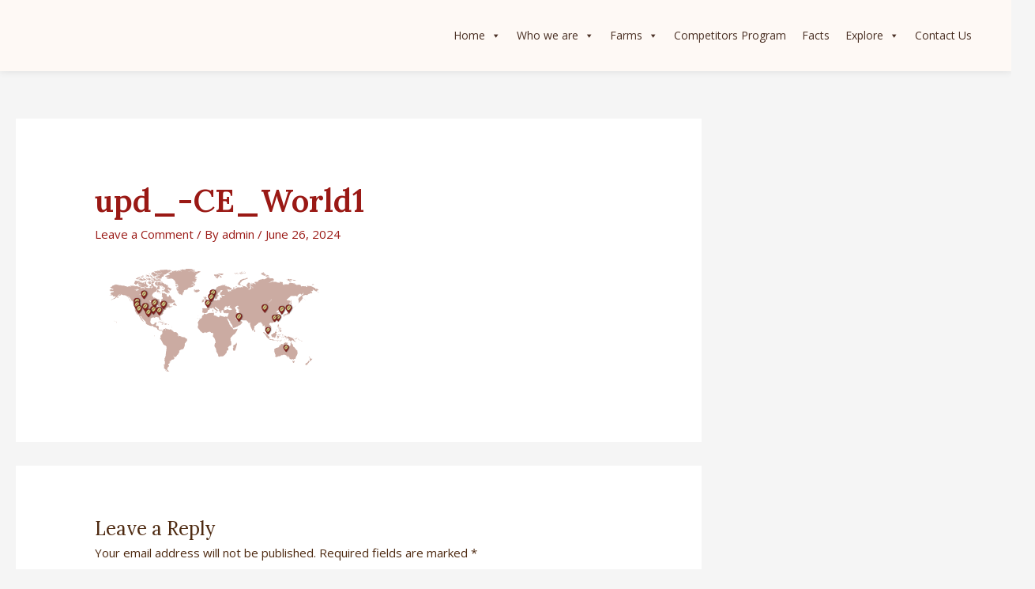

--- FILE ---
content_type: text/html; charset=UTF-8
request_url: https://cafexporto.com/home-3/upd_-ce_world1/
body_size: 46474
content:
<!DOCTYPE html>
<html class=" optml_no_js " dir="ltr" lang="en-US" prefix="og: https://ogp.me/ns#">
<head>
<meta charset="UTF-8">
<meta name="viewport" content="width=device-width, initial-scale=1">
	 <link rel="profile" href="https://gmpg.org/xfn/11"> 
	 <title>upd_-CE_World1 | CAFEXPORTO</title>

		<!-- All in One SEO 4.8.9 - aioseo.com -->
	<meta name="robots" content="max-image-preview:large" />
	<link rel="canonical" href="https://cafexporto.com/home-3/upd_-ce_world1/" />
	<meta name="generator" content="All in One SEO (AIOSEO) 4.8.9" />
		<meta property="og:locale" content="en_US" />
		<meta property="og:site_name" content="CAFEXPORTO | The Specialty Coffee of Ecuador" />
		<meta property="og:type" content="article" />
		<meta property="og:title" content="upd_-CE_World1 | CAFEXPORTO" />
		<meta property="og:url" content="https://cafexporto.com/home-3/upd_-ce_world1/" />
		<meta property="article:published_time" content="2024-06-26T22:01:07+00:00" />
		<meta property="article:modified_time" content="2024-06-26T22:01:07+00:00" />
		<meta name="twitter:card" content="summary" />
		<meta name="twitter:title" content="upd_-CE_World1 | CAFEXPORTO" />
		<script type="application/ld+json" class="aioseo-schema">
			{"@context":"https:\/\/schema.org","@graph":[{"@type":"BreadcrumbList","@id":"https:\/\/cafexporto.com\/home-3\/upd_-ce_world1\/#breadcrumblist","itemListElement":[{"@type":"ListItem","@id":"https:\/\/cafexporto.com#listItem","position":1,"name":"Inicio","item":"https:\/\/cafexporto.com","nextItem":{"@type":"ListItem","@id":"https:\/\/cafexporto.com\/home-3\/upd_-ce_world1\/#listItem","name":"upd_-CE_World1"}},{"@type":"ListItem","@id":"https:\/\/cafexporto.com\/home-3\/upd_-ce_world1\/#listItem","position":2,"name":"upd_-CE_World1","previousItem":{"@type":"ListItem","@id":"https:\/\/cafexporto.com#listItem","name":"Inicio"}}]},{"@type":"ItemPage","@id":"https:\/\/cafexporto.com\/home-3\/upd_-ce_world1\/#itempage","url":"https:\/\/cafexporto.com\/home-3\/upd_-ce_world1\/","name":"upd_-CE_World1 | CAFEXPORTO","inLanguage":"en-US","isPartOf":{"@id":"https:\/\/cafexporto.com\/#website"},"breadcrumb":{"@id":"https:\/\/cafexporto.com\/home-3\/upd_-ce_world1\/#breadcrumblist"},"author":{"@id":"https:\/\/cafexporto.com\/author\/admin\/#author"},"creator":{"@id":"https:\/\/cafexporto.com\/author\/admin\/#author"},"datePublished":"2024-06-26T22:01:07+00:00","dateModified":"2024-06-26T22:01:07+00:00"},{"@type":"Organization","@id":"https:\/\/cafexporto.com\/#organization","name":"CAFEXPORTO","description":"The Specialty Coffee of Ecuador","url":"https:\/\/cafexporto.com\/"},{"@type":"Person","@id":"https:\/\/cafexporto.com\/author\/admin\/#author","url":"https:\/\/cafexporto.com\/author\/admin\/","name":"admin","image":{"@type":"ImageObject","@id":"https:\/\/cafexporto.com\/home-3\/upd_-ce_world1\/#authorImage","url":"https:\/\/secure.gravatar.com\/avatar\/d23e59ac8bc16be04b0cc7053db35144?s=96&d=mm&r=g","width":96,"height":96,"caption":"admin"}},{"@type":"WebSite","@id":"https:\/\/cafexporto.com\/#website","url":"https:\/\/cafexporto.com\/","name":"CAFEXPORTO","description":"The Specialty Coffee of Ecuador","inLanguage":"en-US","publisher":{"@id":"https:\/\/cafexporto.com\/#organization"}}]}
		</script>
		<!-- All in One SEO -->


            <script data-no-defer="1" data-ezscrex="false" data-cfasync="false" data-pagespeed-no-defer data-cookieconsent="ignore">
                var ctPublicFunctions = {"_ajax_nonce":"d46121b448","_rest_nonce":"af934f7477","_ajax_url":"\/wp-admin\/admin-ajax.php","_rest_url":"https:\/\/cafexporto.com\/wp-json\/","data__cookies_type":"none","data__ajax_type":"rest","data__bot_detector_enabled":1,"data__frontend_data_log_enabled":1,"cookiePrefix":"","wprocket_detected":false,"host_url":"cafexporto.com","text__ee_click_to_select":"Click to select the whole data","text__ee_original_email":"The complete one is","text__ee_got_it":"Got it","text__ee_blocked":"Blocked","text__ee_cannot_connect":"Cannot connect","text__ee_cannot_decode":"Can not decode email. Unknown reason","text__ee_email_decoder":"CleanTalk email decoder","text__ee_wait_for_decoding":"The magic is on the way!","text__ee_decoding_process":"Please wait a few seconds while we decode the contact data."}
            </script>
        
            <script data-no-defer="1" data-ezscrex="false" data-cfasync="false" data-pagespeed-no-defer data-cookieconsent="ignore">
                var ctPublic = {"_ajax_nonce":"d46121b448","settings__forms__check_internal":0,"settings__forms__check_external":0,"settings__forms__force_protection":0,"settings__forms__search_test":1,"settings__data__bot_detector_enabled":1,"settings__sfw__anti_crawler":0,"blog_home":"https:\/\/cafexporto.com\/","pixel__setting":"3","pixel__enabled":false,"pixel__url":"https:\/\/moderate6-v4.cleantalk.org\/pixel\/6535c3b83b094eada486fc43b91d5d72.gif","data__email_check_before_post":1,"data__email_check_exist_post":1,"data__cookies_type":"none","data__key_is_ok":false,"data__visible_fields_required":true,"wl_brandname":"Anti-Spam by CleanTalk","wl_brandname_short":"CleanTalk","ct_checkjs_key":771324841,"emailEncoderPassKey":"50e2266da415ffef6caa644ffc1bc8c6","bot_detector_forms_excluded":"W10=","advancedCacheExists":false,"varnishCacheExists":false,"wc_ajax_add_to_cart":false}
            </script>
        
<!-- Google Tag Manager for WordPress by gtm4wp.com -->
<script data-cfasync="false" data-pagespeed-no-defer>
	var gtm4wp_datalayer_name = "dataLayer";
	var dataLayer = dataLayer || [];
</script>
<!-- End Google Tag Manager for WordPress by gtm4wp.com --><link rel='dns-prefetch' href='//fd.cleantalk.org' />
<link rel='dns-prefetch' href='//js.hs-scripts.com' />
<link rel='dns-prefetch' href='//www.googletagmanager.com' />
<link rel='dns-prefetch' href='//fonts.googleapis.com' />
<link rel='dns-prefetch' href='//mlwygsefdkd0.i.optimole.com' />
<link rel='preconnect' href='https://mlwygsefdkd0.i.optimole.com' />
<link rel="alternate" type="application/rss+xml" title="CAFEXPORTO &raquo; Feed" href="https://cafexporto.com/feed/" />
<link rel="alternate" type="application/rss+xml" title="CAFEXPORTO &raquo; Comments Feed" href="https://cafexporto.com/comments/feed/" />
<link rel="alternate" type="application/rss+xml" title="CAFEXPORTO &raquo; upd_-CE_World1 Comments Feed" href="https://cafexporto.com/home-3/upd_-ce_world1/feed/" />
<script>
window._wpemojiSettings = {"baseUrl":"https:\/\/s.w.org\/images\/core\/emoji\/14.0.0\/72x72\/","ext":".png","svgUrl":"https:\/\/s.w.org\/images\/core\/emoji\/14.0.0\/svg\/","svgExt":".svg","source":{"concatemoji":"https:\/\/cafexporto.com\/wp-includes\/js\/wp-emoji-release.min.js?ver=6.4.7"}};
/*! This file is auto-generated */
!function(i,n){var o,s,e;function c(e){try{var t={supportTests:e,timestamp:(new Date).valueOf()};sessionStorage.setItem(o,JSON.stringify(t))}catch(e){}}function p(e,t,n){e.clearRect(0,0,e.canvas.width,e.canvas.height),e.fillText(t,0,0);var t=new Uint32Array(e.getImageData(0,0,e.canvas.width,e.canvas.height).data),r=(e.clearRect(0,0,e.canvas.width,e.canvas.height),e.fillText(n,0,0),new Uint32Array(e.getImageData(0,0,e.canvas.width,e.canvas.height).data));return t.every(function(e,t){return e===r[t]})}function u(e,t,n){switch(t){case"flag":return n(e,"\ud83c\udff3\ufe0f\u200d\u26a7\ufe0f","\ud83c\udff3\ufe0f\u200b\u26a7\ufe0f")?!1:!n(e,"\ud83c\uddfa\ud83c\uddf3","\ud83c\uddfa\u200b\ud83c\uddf3")&&!n(e,"\ud83c\udff4\udb40\udc67\udb40\udc62\udb40\udc65\udb40\udc6e\udb40\udc67\udb40\udc7f","\ud83c\udff4\u200b\udb40\udc67\u200b\udb40\udc62\u200b\udb40\udc65\u200b\udb40\udc6e\u200b\udb40\udc67\u200b\udb40\udc7f");case"emoji":return!n(e,"\ud83e\udef1\ud83c\udffb\u200d\ud83e\udef2\ud83c\udfff","\ud83e\udef1\ud83c\udffb\u200b\ud83e\udef2\ud83c\udfff")}return!1}function f(e,t,n){var r="undefined"!=typeof WorkerGlobalScope&&self instanceof WorkerGlobalScope?new OffscreenCanvas(300,150):i.createElement("canvas"),a=r.getContext("2d",{willReadFrequently:!0}),o=(a.textBaseline="top",a.font="600 32px Arial",{});return e.forEach(function(e){o[e]=t(a,e,n)}),o}function t(e){var t=i.createElement("script");t.src=e,t.defer=!0,i.head.appendChild(t)}"undefined"!=typeof Promise&&(o="wpEmojiSettingsSupports",s=["flag","emoji"],n.supports={everything:!0,everythingExceptFlag:!0},e=new Promise(function(e){i.addEventListener("DOMContentLoaded",e,{once:!0})}),new Promise(function(t){var n=function(){try{var e=JSON.parse(sessionStorage.getItem(o));if("object"==typeof e&&"number"==typeof e.timestamp&&(new Date).valueOf()<e.timestamp+604800&&"object"==typeof e.supportTests)return e.supportTests}catch(e){}return null}();if(!n){if("undefined"!=typeof Worker&&"undefined"!=typeof OffscreenCanvas&&"undefined"!=typeof URL&&URL.createObjectURL&&"undefined"!=typeof Blob)try{var e="postMessage("+f.toString()+"("+[JSON.stringify(s),u.toString(),p.toString()].join(",")+"));",r=new Blob([e],{type:"text/javascript"}),a=new Worker(URL.createObjectURL(r),{name:"wpTestEmojiSupports"});return void(a.onmessage=function(e){c(n=e.data),a.terminate(),t(n)})}catch(e){}c(n=f(s,u,p))}t(n)}).then(function(e){for(var t in e)n.supports[t]=e[t],n.supports.everything=n.supports.everything&&n.supports[t],"flag"!==t&&(n.supports.everythingExceptFlag=n.supports.everythingExceptFlag&&n.supports[t]);n.supports.everythingExceptFlag=n.supports.everythingExceptFlag&&!n.supports.flag,n.DOMReady=!1,n.readyCallback=function(){n.DOMReady=!0}}).then(function(){return e}).then(function(){var e;n.supports.everything||(n.readyCallback(),(e=n.source||{}).concatemoji?t(e.concatemoji):e.wpemoji&&e.twemoji&&(t(e.twemoji),t(e.wpemoji)))}))}((window,document),window._wpemojiSettings);
</script>
<link rel='stylesheet' id='astra-theme-css-css' href='https://cafexporto.com/wp-content/themes/astra/assets/css/minified/style.min.css?ver=4.5.2' media='all' />
<style id='astra-theme-css-inline-css'>
.ast-no-sidebar .entry-content .alignfull {margin-left: calc( -50vw + 50%);margin-right: calc( -50vw + 50%);max-width: 100vw;width: 100vw;}.ast-no-sidebar .entry-content .alignwide {margin-left: calc(-41vw + 50%);margin-right: calc(-41vw + 50%);max-width: unset;width: unset;}.ast-no-sidebar .entry-content .alignfull .alignfull,.ast-no-sidebar .entry-content .alignfull .alignwide,.ast-no-sidebar .entry-content .alignwide .alignfull,.ast-no-sidebar .entry-content .alignwide .alignwide,.ast-no-sidebar .entry-content .wp-block-column .alignfull,.ast-no-sidebar .entry-content .wp-block-column .alignwide{width: 100%;margin-left: auto;margin-right: auto;}.wp-block-gallery,.blocks-gallery-grid {margin: 0;}.wp-block-separator {max-width: 100px;}.wp-block-separator.is-style-wide,.wp-block-separator.is-style-dots {max-width: none;}.entry-content .has-2-columns .wp-block-column:first-child {padding-right: 10px;}.entry-content .has-2-columns .wp-block-column:last-child {padding-left: 10px;}@media (max-width: 782px) {.entry-content .wp-block-columns .wp-block-column {flex-basis: 100%;}.entry-content .has-2-columns .wp-block-column:first-child {padding-right: 0;}.entry-content .has-2-columns .wp-block-column:last-child {padding-left: 0;}}body .entry-content .wp-block-latest-posts {margin-left: 0;}body .entry-content .wp-block-latest-posts li {list-style: none;}.ast-no-sidebar .ast-container .entry-content .wp-block-latest-posts {margin-left: 0;}.ast-header-break-point .entry-content .alignwide {margin-left: auto;margin-right: auto;}.entry-content .blocks-gallery-item img {margin-bottom: auto;}.wp-block-pullquote {border-top: 4px solid #555d66;border-bottom: 4px solid #555d66;color: #40464d;}:root{--ast-container-default-xlg-padding:6.67em;--ast-container-default-lg-padding:5.67em;--ast-container-default-slg-padding:4.34em;--ast-container-default-md-padding:3.34em;--ast-container-default-sm-padding:6.67em;--ast-container-default-xs-padding:2.4em;--ast-container-default-xxs-padding:1.4em;--ast-code-block-background:#EEEEEE;--ast-comment-inputs-background:#FAFAFA;}html{font-size:93.75%;}a,.page-title{color:#9a1915;}a:hover,a:focus{color:#3a3a3a;}body,button,input,select,textarea,.ast-button,.ast-custom-button{font-family:'Open Sans',sans-serif;font-weight:400;font-size:15px;font-size:1rem;}blockquote{color:#030000;}h1,.entry-content h1,h2,.entry-content h2,h3,.entry-content h3,h4,.entry-content h4,h5,.entry-content h5,h6,.entry-content h6,.site-title,.site-title a{font-family:'Lora',serif;font-weight:400;}.site-title{font-size:35px;font-size:2.3333333333333rem;display:none;}header .custom-logo-link img{max-width:0px;}.astra-logo-svg{width:0px;}.site-header .site-description{font-size:15px;font-size:1rem;display:none;}.entry-title{font-size:40px;font-size:2.6666666666667rem;}h1,.entry-content h1{font-size:50px;font-size:3.3333333333333rem;font-weight:400;font-family:'Lora',serif;}h2,.entry-content h2{font-size:30px;font-size:2rem;font-weight:600;font-family:'Lora',serif;}h3,.entry-content h3{font-size:25px;font-size:1.6666666666667rem;font-family:'Lora',serif;}h4,.entry-content h4{font-size:20px;font-size:1.3333333333333rem;line-height:1.2em;font-family:'Lora',serif;}h5,.entry-content h5{font-size:18px;font-size:1.2rem;line-height:1.2em;font-family:'Lora',serif;}h6,.entry-content h6{font-size:15px;font-size:1rem;line-height:1.25em;font-family:'Lora',serif;}::selection{background-color:#9a1915;color:#ffffff;}body,h1,.entry-title a,.entry-content h1,h2,.entry-content h2,h3,.entry-content h3,h4,.entry-content h4,h5,.entry-content h5,h6,.entry-content h6{color:#4e2a11;}.tagcloud a:hover,.tagcloud a:focus,.tagcloud a.current-item{color:#ffffff;border-color:#9a1915;background-color:#9a1915;}input:focus,input[type="text"]:focus,input[type="email"]:focus,input[type="url"]:focus,input[type="password"]:focus,input[type="reset"]:focus,input[type="search"]:focus,textarea:focus{border-color:#9a1915;}input[type="radio"]:checked,input[type=reset],input[type="checkbox"]:checked,input[type="checkbox"]:hover:checked,input[type="checkbox"]:focus:checked,input[type=range]::-webkit-slider-thumb{border-color:#9a1915;background-color:#9a1915;box-shadow:none;}.site-footer a:hover + .post-count,.site-footer a:focus + .post-count{background:#9a1915;border-color:#9a1915;}.single .nav-links .nav-previous,.single .nav-links .nav-next{color:#9a1915;}.entry-meta,.entry-meta *{line-height:1.45;color:#9a1915;}.entry-meta a:hover,.entry-meta a:hover *,.entry-meta a:focus,.entry-meta a:focus *,.page-links > .page-link,.page-links .page-link:hover,.post-navigation a:hover{color:#3a3a3a;}#cat option,.secondary .calendar_wrap thead a,.secondary .calendar_wrap thead a:visited{color:#9a1915;}.secondary .calendar_wrap #today,.ast-progress-val span{background:#9a1915;}.secondary a:hover + .post-count,.secondary a:focus + .post-count{background:#9a1915;border-color:#9a1915;}.calendar_wrap #today > a{color:#ffffff;}.page-links .page-link,.single .post-navigation a{color:#9a1915;}.ast-search-menu-icon .search-form button.search-submit{padding:0 4px;}.ast-search-menu-icon form.search-form{padding-right:0;}.ast-search-menu-icon.slide-search input.search-field{width:0;}.ast-header-search .ast-search-menu-icon.ast-dropdown-active .search-form,.ast-header-search .ast-search-menu-icon.ast-dropdown-active .search-field:focus{border-color:var(--ast-global-color-0);transition:all 0.2s;}.search-form input.search-field:focus{outline:none;}.widget-title,.widget .wp-block-heading{font-size:21px;font-size:1.4rem;color:#4e2a11;}#secondary,#secondary button,#secondary input,#secondary select,#secondary textarea{font-size:15px;font-size:1rem;}a:focus-visible,.ast-menu-toggle:focus-visible,.site .skip-link:focus-visible,.wp-block-loginout input:focus-visible,.wp-block-search.wp-block-search__button-inside .wp-block-search__inside-wrapper,.ast-header-navigation-arrow:focus-visible,.woocommerce .wc-proceed-to-checkout > .checkout-button:focus-visible,.woocommerce .woocommerce-MyAccount-navigation ul li a:focus-visible,.ast-orders-table__row .ast-orders-table__cell:focus-visible,.woocommerce .woocommerce-order-details .order-again > .button:focus-visible,.woocommerce .woocommerce-message a.button.wc-forward:focus-visible,.woocommerce #minus_qty:focus-visible,.woocommerce #plus_qty:focus-visible,a#ast-apply-coupon:focus-visible,.woocommerce .woocommerce-info a:focus-visible,.woocommerce .astra-shop-summary-wrap a:focus-visible,.woocommerce a.wc-forward:focus-visible,#ast-apply-coupon:focus-visible,.woocommerce-js .woocommerce-mini-cart-item a.remove:focus-visible{outline-style:dotted;outline-color:inherit;outline-width:thin;}input:focus,input[type="text"]:focus,input[type="email"]:focus,input[type="url"]:focus,input[type="password"]:focus,input[type="reset"]:focus,input[type="number"]:focus,textarea:focus,.wp-block-search__input:focus,[data-section="section-header-mobile-trigger"] .ast-button-wrap .ast-mobile-menu-trigger-minimal:focus,.ast-mobile-popup-drawer.active .menu-toggle-close:focus,.woocommerce-ordering select.orderby:focus,#ast-scroll-top:focus,#coupon_code:focus,.woocommerce-page #comment:focus,.woocommerce #reviews #respond input#submit:focus,.woocommerce a.add_to_cart_button:focus,.woocommerce .button.single_add_to_cart_button:focus,.woocommerce .woocommerce-cart-form button:focus,.woocommerce .woocommerce-cart-form__cart-item .quantity .qty:focus,.woocommerce .woocommerce-billing-fields .woocommerce-billing-fields__field-wrapper .woocommerce-input-wrapper > .input-text:focus,.woocommerce #order_comments:focus,.woocommerce #place_order:focus,.woocommerce .woocommerce-address-fields .woocommerce-address-fields__field-wrapper .woocommerce-input-wrapper > .input-text:focus,.woocommerce .woocommerce-MyAccount-content form button:focus,.woocommerce .woocommerce-MyAccount-content .woocommerce-EditAccountForm .woocommerce-form-row .woocommerce-Input.input-text:focus,.woocommerce .ast-woocommerce-container .woocommerce-pagination ul.page-numbers li a:focus,body #content .woocommerce form .form-row .select2-container--default .select2-selection--single:focus,#ast-coupon-code:focus,.woocommerce.woocommerce-js .quantity input[type=number]:focus,.woocommerce-js .woocommerce-mini-cart-item .quantity input[type=number]:focus,.woocommerce p#ast-coupon-trigger:focus{border-style:dotted;border-color:inherit;border-width:thin;}input{outline:none;}.main-header-menu .menu-link,.ast-header-custom-item a{color:#4e2a11;}.main-header-menu .menu-item:hover > .menu-link,.main-header-menu .menu-item:hover > .ast-menu-toggle,.main-header-menu .ast-masthead-custom-menu-items a:hover,.main-header-menu .menu-item.focus > .menu-link,.main-header-menu .menu-item.focus > .ast-menu-toggle,.main-header-menu .current-menu-item > .menu-link,.main-header-menu .current-menu-ancestor > .menu-link,.main-header-menu .current-menu-item > .ast-menu-toggle,.main-header-menu .current-menu-ancestor > .ast-menu-toggle{color:#9a1915;}.header-main-layout-3 .ast-main-header-bar-alignment{margin-right:auto;}.header-main-layout-2 .site-header-section-left .ast-site-identity{text-align:left;}.ast-logo-title-inline .site-logo-img{padding-right:1em;}body .ast-oembed-container *{position:absolute;top:0;width:100%;height:100%;left:0;}.ast-header-break-point .ast-mobile-menu-buttons-minimal.menu-toggle{background:transparent;color:#9a1915;}.ast-header-break-point .ast-mobile-menu-buttons-outline.menu-toggle{background:transparent;border:1px solid #9a1915;color:#9a1915;}.ast-header-break-point .ast-mobile-menu-buttons-fill.menu-toggle{background:#9a1915;}.ast-single-post-featured-section + article {margin-top: 2em;}.site-content .ast-single-post-featured-section img {width: 100%;overflow: hidden;object-fit: cover;}.ast-separate-container .site-content .ast-single-post-featured-section + article {margin-top: -80px;z-index: 9;position: relative;border-radius: 4px;}@media (min-width: 922px) {.ast-no-sidebar .site-content .ast-article-image-container--wide {margin-left: -120px;margin-right: -120px;max-width: unset;width: unset;}.ast-left-sidebar .site-content .ast-article-image-container--wide,.ast-right-sidebar .site-content .ast-article-image-container--wide {margin-left: -10px;margin-right: -10px;}.site-content .ast-article-image-container--full {margin-left: calc( -50vw + 50%);margin-right: calc( -50vw + 50%);max-width: 100vw;width: 100vw;}.ast-left-sidebar .site-content .ast-article-image-container--full,.ast-right-sidebar .site-content .ast-article-image-container--full {margin-left: -10px;margin-right: -10px;max-width: inherit;width: auto;}}#secondary {margin: 4em 0 2.5em;word-break: break-word;line-height: 2;}#secondary li {margin-bottom: 0.25em;}#secondary li:last-child {margin-bottom: 0;}@media (max-width: 768px) {.js_active .ast-plain-container.ast-single-post #secondary {margin-top: 1.5em;}}.ast-separate-container.ast-two-container #secondary .widget {background-color: #fff;padding: 2em;margin-bottom: 2em;}@media (min-width: 993px) {.ast-left-sidebar #secondary {padding-right: 60px;}.ast-right-sidebar #secondary {padding-left: 60px;}}@media (max-width: 993px) {.ast-right-sidebar #secondary {padding-left: 30px;}.ast-left-sidebar #secondary {padding-right: 30px;}}.ast-small-footer > .ast-footer-overlay{background-color:rgba(78,42,17,0);;}.footer-adv .footer-adv-overlay{border-top-style:solid;border-top-color:#4c2d1b;}.footer-adv-overlay{background-color:#4c2d1b;;}.wp-block-buttons.aligncenter{justify-content:center;}@media (min-width:1200px){.ast-separate-container.ast-right-sidebar .entry-content .wp-block-image.alignfull,.ast-separate-container.ast-left-sidebar .entry-content .wp-block-image.alignfull,.ast-separate-container.ast-right-sidebar .entry-content .wp-block-cover.alignfull,.ast-separate-container.ast-left-sidebar .entry-content .wp-block-cover.alignfull{margin-left:-6.67em;margin-right:-6.67em;max-width:unset;width:unset;}.ast-separate-container.ast-right-sidebar .entry-content .wp-block-image.alignwide,.ast-separate-container.ast-left-sidebar .entry-content .wp-block-image.alignwide,.ast-separate-container.ast-right-sidebar .entry-content .wp-block-cover.alignwide,.ast-separate-container.ast-left-sidebar .entry-content .wp-block-cover.alignwide{margin-left:-20px;margin-right:-20px;max-width:unset;width:unset;}}@media (min-width:1200px){.wp-block-group .has-background{padding:20px;}}.wp-block-image.aligncenter{margin-left:auto;margin-right:auto;}.wp-block-table.aligncenter{margin-left:auto;margin-right:auto;}.wp-block-buttons .wp-block-button.is-style-outline .wp-block-button__link.wp-element-button,.ast-outline-button{border-top-width:2px;border-right-width:2px;border-bottom-width:2px;border-left-width:2px;font-family:inherit;font-weight:inherit;line-height:1em;border-top-left-radius:2px;border-top-right-radius:2px;border-bottom-right-radius:2px;border-bottom-left-radius:2px;}.entry-content[ast-blocks-layout] > figure{margin-bottom:1em;}@media (max-width:921px){.ast-separate-container #primary,.ast-separate-container #secondary{padding:1.5em 0;}#primary,#secondary{padding:1.5em 0;margin:0;}.ast-left-sidebar #content > .ast-container{display:flex;flex-direction:column-reverse;width:100%;}.ast-separate-container .ast-article-post,.ast-separate-container .ast-article-single{padding:1.5em 2.14em;}.ast-author-box img.avatar{margin:20px 0 0 0;}}@media (max-width:921px){#secondary.secondary{padding-top:0;}.ast-separate-container.ast-right-sidebar #secondary{padding-left:1em;padding-right:1em;}.ast-separate-container.ast-two-container #secondary{padding-left:0;padding-right:0;}.ast-page-builder-template .entry-header #secondary,.ast-page-builder-template #secondary{margin-top:1.5em;}}@media (max-width:921px){.ast-right-sidebar #primary{padding-right:0;}.ast-page-builder-template.ast-left-sidebar #secondary,.ast-page-builder-template.ast-right-sidebar #secondary{padding-right:20px;padding-left:20px;}.ast-right-sidebar #secondary,.ast-left-sidebar #primary{padding-left:0;}.ast-left-sidebar #secondary{padding-right:0;}}@media (min-width:922px){.ast-separate-container.ast-right-sidebar #primary,.ast-separate-container.ast-left-sidebar #primary{border:0;}.search-no-results.ast-separate-container #primary{margin-bottom:4em;}}@media (min-width:922px){.ast-right-sidebar #primary{border-right:1px solid var(--ast-border-color);}.ast-left-sidebar #primary{border-left:1px solid var(--ast-border-color);}.ast-right-sidebar #secondary{border-left:1px solid var(--ast-border-color);margin-left:-1px;}.ast-left-sidebar #secondary{border-right:1px solid var(--ast-border-color);margin-right:-1px;}.ast-separate-container.ast-two-container.ast-right-sidebar #secondary{padding-left:30px;padding-right:0;}.ast-separate-container.ast-two-container.ast-left-sidebar #secondary{padding-right:30px;padding-left:0;}.ast-separate-container.ast-right-sidebar #secondary,.ast-separate-container.ast-left-sidebar #secondary{border:0;margin-left:auto;margin-right:auto;}.ast-separate-container.ast-two-container #secondary .widget:last-child{margin-bottom:0;}}.elementor-button-wrapper .elementor-button{border-style:solid;text-decoration:none;border-top-width:0;border-right-width:0;border-left-width:0;border-bottom-width:0;}body .elementor-button.elementor-size-sm,body .elementor-button.elementor-size-xs,body .elementor-button.elementor-size-md,body .elementor-button.elementor-size-lg,body .elementor-button.elementor-size-xl,body .elementor-button{border-top-left-radius:2px;border-top-right-radius:2px;border-bottom-right-radius:2px;border-bottom-left-radius:2px;padding-top:10px;padding-right:40px;padding-bottom:10px;padding-left:40px;}.elementor-button-wrapper .elementor-button{border-color:#9a1915;background-color:#9a1915;}.elementor-button-wrapper .elementor-button:hover,.elementor-button-wrapper .elementor-button:focus{color:#ffffff;background-color:#3a3a3a;border-color:#3a3a3a;}.wp-block-button .wp-block-button__link ,.elementor-button-wrapper .elementor-button,.elementor-button-wrapper .elementor-button:visited{color:#ffffff;}.elementor-button-wrapper .elementor-button{line-height:1em;}.wp-block-button .wp-block-button__link:hover,.wp-block-button .wp-block-button__link:focus{color:#ffffff;background-color:#3a3a3a;border-color:#3a3a3a;}.elementor-widget-heading h4.elementor-heading-title{line-height:1.2em;}.elementor-widget-heading h5.elementor-heading-title{line-height:1.2em;}.elementor-widget-heading h6.elementor-heading-title{line-height:1.25em;}.wp-block-button .wp-block-button__link{border-top-width:0;border-right-width:0;border-left-width:0;border-bottom-width:0;border-color:#9a1915;background-color:#9a1915;color:#ffffff;font-family:inherit;font-weight:inherit;line-height:1em;border-top-left-radius:2px;border-top-right-radius:2px;border-bottom-right-radius:2px;border-bottom-left-radius:2px;padding-top:10px;padding-right:40px;padding-bottom:10px;padding-left:40px;}.menu-toggle,button,.ast-button,.ast-custom-button,.button,input#submit,input[type="button"],input[type="submit"],input[type="reset"]{border-style:solid;border-top-width:0;border-right-width:0;border-left-width:0;border-bottom-width:0;color:#ffffff;border-color:#9a1915;background-color:#9a1915;padding-top:10px;padding-right:40px;padding-bottom:10px;padding-left:40px;font-family:inherit;font-weight:inherit;line-height:1em;border-top-left-radius:2px;border-top-right-radius:2px;border-bottom-right-radius:2px;border-bottom-left-radius:2px;}button:focus,.menu-toggle:hover,button:hover,.ast-button:hover,.ast-custom-button:hover .button:hover,.ast-custom-button:hover ,input[type=reset]:hover,input[type=reset]:focus,input#submit:hover,input#submit:focus,input[type="button"]:hover,input[type="button"]:focus,input[type="submit"]:hover,input[type="submit"]:focus{color:#ffffff;background-color:#3a3a3a;border-color:#3a3a3a;}@media (max-width:921px){.ast-mobile-header-stack .main-header-bar .ast-search-menu-icon{display:inline-block;}.ast-header-break-point.ast-header-custom-item-outside .ast-mobile-header-stack .main-header-bar .ast-search-icon{margin:0;}.ast-comment-avatar-wrap img{max-width:2.5em;}.ast-separate-container .ast-comment-list li.depth-1{padding:1.5em 2.14em;}.ast-separate-container .comment-respond{padding:2em 2.14em;}.ast-comment-meta{padding:0 1.8888em 1.3333em;}}@media (min-width:544px){.ast-container{max-width:100%;}}@media (max-width:544px){.ast-separate-container .ast-article-post,.ast-separate-container .ast-article-single,.ast-separate-container .comments-title,.ast-separate-container .ast-archive-description{padding:1.5em 1em;}.ast-separate-container #content .ast-container{padding-left:0.54em;padding-right:0.54em;}.ast-separate-container .ast-comment-list li.depth-1{padding:1.5em 1em;margin-bottom:1.5em;}.ast-separate-container .ast-comment-list .bypostauthor{padding:.5em;}.ast-search-menu-icon.ast-dropdown-active .search-field{width:170px;}.ast-separate-container #secondary{padding-top:0;}.ast-separate-container.ast-two-container #secondary .widget{margin-bottom:1.5em;padding-left:1em;padding-right:1em;}.site-branding img,.site-header .site-logo-img .custom-logo-link img{max-width:100%;}}@media (min-width:922px){.ast-small-footer .ast-container{max-width:100%;padding-left:35px;padding-right:35px;}}.ast-no-sidebar.ast-separate-container .entry-content .alignfull {margin-left: -6.67em;margin-right: -6.67em;width: auto;}@media (max-width: 1200px) {.ast-no-sidebar.ast-separate-container .entry-content .alignfull {margin-left: -2.4em;margin-right: -2.4em;}}@media (max-width: 768px) {.ast-no-sidebar.ast-separate-container .entry-content .alignfull {margin-left: -2.14em;margin-right: -2.14em;}}@media (max-width: 544px) {.ast-no-sidebar.ast-separate-container .entry-content .alignfull {margin-left: -1em;margin-right: -1em;}}.ast-no-sidebar.ast-separate-container .entry-content .alignwide {margin-left: -20px;margin-right: -20px;}.ast-no-sidebar.ast-separate-container .entry-content .wp-block-column .alignfull,.ast-no-sidebar.ast-separate-container .entry-content .wp-block-column .alignwide {margin-left: auto;margin-right: auto;width: 100%;}@media (max-width:921px){.site-title{display:none;}.site-header .site-description{display:none;}.entry-title{font-size:30px;}h1,.entry-content h1{font-size:30px;}h2,.entry-content h2{font-size:25px;}h3,.entry-content h3{font-size:20px;}}@media (max-width:544px){.site-title{display:none;}.site-header .site-description{display:none;}.entry-title{font-size:30px;}h1,.entry-content h1{font-size:30px;}h2,.entry-content h2{font-size:25px;}h3,.entry-content h3{font-size:20px;}}@media (max-width:921px){html{font-size:85.5%;}}@media (max-width:544px){html{font-size:85.5%;}}@media (min-width:922px){.ast-container{max-width:1320px;}}@font-face {font-family: "Astra";src: url(https://cafexporto.com/wp-content/themes/astra/assets/fonts/astra.woff) format("woff"),url(https://cafexporto.com/wp-content/themes/astra/assets/fonts/astra.ttf) format("truetype"),url(https://cafexporto.com/wp-content/themes/astra/assets/fonts/astra.svg#astra) format("svg");font-weight: normal;font-style: normal;font-display: fallback;}@media (max-width:921px) {.main-header-bar .main-header-bar-navigation{display:none;}}.ast-desktop .main-header-menu.submenu-with-border .sub-menu,.ast-desktop .main-header-menu.submenu-with-border .astra-full-megamenu-wrapper{border-color:#9a1915;}.ast-desktop .main-header-menu.submenu-with-border .sub-menu{border-top-width:2px;border-style:solid;}.ast-desktop .main-header-menu.submenu-with-border .sub-menu .sub-menu{top:-2px;}.ast-desktop .main-header-menu.submenu-with-border .sub-menu .menu-link,.ast-desktop .main-header-menu.submenu-with-border .children .menu-link{border-bottom-width:0px;border-style:solid;border-color:#eaeaea;}@media (min-width:922px){.main-header-menu .sub-menu .menu-item.ast-left-align-sub-menu:hover > .sub-menu,.main-header-menu .sub-menu .menu-item.ast-left-align-sub-menu.focus > .sub-menu{margin-left:-0px;}}.ast-small-footer{border-top-style:solid;border-top-width:0;border-top-color:#4e2a11;}.ast-small-footer-wrap{text-align:center;}.ast-header-break-point.ast-header-custom-item-inside .main-header-bar .main-header-bar-navigation .ast-search-icon {display: none;}.ast-header-break-point.ast-header-custom-item-inside .main-header-bar .ast-search-menu-icon .search-form {padding: 0;display: block;overflow: hidden;}.ast-header-break-point .ast-header-custom-item .widget:last-child {margin-bottom: 1em;}.ast-header-custom-item .widget {margin: 0.5em;display: inline-block;vertical-align: middle;}.ast-header-custom-item .widget p {margin-bottom: 0;}.ast-header-custom-item .widget li {width: auto;}.ast-header-custom-item-inside .button-custom-menu-item .menu-link {display: none;}.ast-header-custom-item-inside.ast-header-break-point .button-custom-menu-item .ast-custom-button-link {display: none;}.ast-header-custom-item-inside.ast-header-break-point .button-custom-menu-item .menu-link {display: block;}.ast-header-break-point.ast-header-custom-item-outside .main-header-bar .ast-search-icon {margin-right: 1em;}.ast-header-break-point.ast-header-custom-item-inside .main-header-bar .ast-search-menu-icon .search-field,.ast-header-break-point.ast-header-custom-item-inside .main-header-bar .ast-search-menu-icon.ast-inline-search .search-field {width: 100%;padding-right: 5.5em;}.ast-header-break-point.ast-header-custom-item-inside .main-header-bar .ast-search-menu-icon .search-submit {display: block;position: absolute;height: 100%;top: 0;right: 0;padding: 0 1em;border-radius: 0;}.ast-header-break-point .ast-header-custom-item .ast-masthead-custom-menu-items {padding-left: 20px;padding-right: 20px;margin-bottom: 1em;margin-top: 1em;}.ast-header-custom-item-inside.ast-header-break-point .button-custom-menu-item {padding-left: 0;padding-right: 0;margin-top: 0;margin-bottom: 0;}.astra-icon-down_arrow::after {content: "\e900";font-family: Astra;}.astra-icon-close::after {content: "\e5cd";font-family: Astra;}.astra-icon-drag_handle::after {content: "\e25d";font-family: Astra;}.astra-icon-format_align_justify::after {content: "\e235";font-family: Astra;}.astra-icon-menu::after {content: "\e5d2";font-family: Astra;}.astra-icon-reorder::after {content: "\e8fe";font-family: Astra;}.astra-icon-search::after {content: "\e8b6";font-family: Astra;}.astra-icon-zoom_in::after {content: "\e56b";font-family: Astra;}.astra-icon-check-circle::after {content: "\e901";font-family: Astra;}.astra-icon-shopping-cart::after {content: "\f07a";font-family: Astra;}.astra-icon-shopping-bag::after {content: "\f290";font-family: Astra;}.astra-icon-shopping-basket::after {content: "\f291";font-family: Astra;}.astra-icon-circle-o::after {content: "\e903";font-family: Astra;}.astra-icon-certificate::after {content: "\e902";font-family: Astra;}blockquote {padding: 1.2em;}:root .has-ast-global-color-0-color{color:var(--ast-global-color-0);}:root .has-ast-global-color-0-background-color{background-color:var(--ast-global-color-0);}:root .wp-block-button .has-ast-global-color-0-color{color:var(--ast-global-color-0);}:root .wp-block-button .has-ast-global-color-0-background-color{background-color:var(--ast-global-color-0);}:root .has-ast-global-color-1-color{color:var(--ast-global-color-1);}:root .has-ast-global-color-1-background-color{background-color:var(--ast-global-color-1);}:root .wp-block-button .has-ast-global-color-1-color{color:var(--ast-global-color-1);}:root .wp-block-button .has-ast-global-color-1-background-color{background-color:var(--ast-global-color-1);}:root .has-ast-global-color-2-color{color:var(--ast-global-color-2);}:root .has-ast-global-color-2-background-color{background-color:var(--ast-global-color-2);}:root .wp-block-button .has-ast-global-color-2-color{color:var(--ast-global-color-2);}:root .wp-block-button .has-ast-global-color-2-background-color{background-color:var(--ast-global-color-2);}:root .has-ast-global-color-3-color{color:var(--ast-global-color-3);}:root .has-ast-global-color-3-background-color{background-color:var(--ast-global-color-3);}:root .wp-block-button .has-ast-global-color-3-color{color:var(--ast-global-color-3);}:root .wp-block-button .has-ast-global-color-3-background-color{background-color:var(--ast-global-color-3);}:root .has-ast-global-color-4-color{color:var(--ast-global-color-4);}:root .has-ast-global-color-4-background-color{background-color:var(--ast-global-color-4);}:root .wp-block-button .has-ast-global-color-4-color{color:var(--ast-global-color-4);}:root .wp-block-button .has-ast-global-color-4-background-color{background-color:var(--ast-global-color-4);}:root .has-ast-global-color-5-color{color:var(--ast-global-color-5);}:root .has-ast-global-color-5-background-color{background-color:var(--ast-global-color-5);}:root .wp-block-button .has-ast-global-color-5-color{color:var(--ast-global-color-5);}:root .wp-block-button .has-ast-global-color-5-background-color{background-color:var(--ast-global-color-5);}:root .has-ast-global-color-6-color{color:var(--ast-global-color-6);}:root .has-ast-global-color-6-background-color{background-color:var(--ast-global-color-6);}:root .wp-block-button .has-ast-global-color-6-color{color:var(--ast-global-color-6);}:root .wp-block-button .has-ast-global-color-6-background-color{background-color:var(--ast-global-color-6);}:root .has-ast-global-color-7-color{color:var(--ast-global-color-7);}:root .has-ast-global-color-7-background-color{background-color:var(--ast-global-color-7);}:root .wp-block-button .has-ast-global-color-7-color{color:var(--ast-global-color-7);}:root .wp-block-button .has-ast-global-color-7-background-color{background-color:var(--ast-global-color-7);}:root .has-ast-global-color-8-color{color:var(--ast-global-color-8);}:root .has-ast-global-color-8-background-color{background-color:var(--ast-global-color-8);}:root .wp-block-button .has-ast-global-color-8-color{color:var(--ast-global-color-8);}:root .wp-block-button .has-ast-global-color-8-background-color{background-color:var(--ast-global-color-8);}:root{--ast-global-color-0:#0170B9;--ast-global-color-1:#3a3a3a;--ast-global-color-2:#3a3a3a;--ast-global-color-3:#4B4F58;--ast-global-color-4:#F5F5F5;--ast-global-color-5:#FFFFFF;--ast-global-color-6:#E5E5E5;--ast-global-color-7:#424242;--ast-global-color-8:#000000;}:root {--ast-border-color : #dddddd;}.ast-breadcrumbs .trail-browse,.ast-breadcrumbs .trail-items,.ast-breadcrumbs .trail-items li{display:inline-block;margin:0;padding:0;border:none;background:inherit;text-indent:0;text-decoration:none;}.ast-breadcrumbs .trail-browse{font-size:inherit;font-style:inherit;font-weight:inherit;color:inherit;}.ast-breadcrumbs .trail-items{list-style:none;}.trail-items li::after{padding:0 0.3em;content:"\00bb";}.trail-items li:last-of-type::after{display:none;}.elementor-template-full-width .ast-container{display:block;}.elementor-screen-only,.screen-reader-text,.screen-reader-text span,.ui-helper-hidden-accessible{top:0 !important;}@media (max-width:544px){.elementor-element .elementor-wc-products .woocommerce[class*="columns-"] ul.products li.product{width:auto;margin:0;}.elementor-element .woocommerce .woocommerce-result-count{float:none;}}.ast-header-break-point .main-header-bar{border-bottom-width:0;}@media (min-width:922px){.main-header-bar{border-bottom-width:0;}}@media (min-width:922px){#primary{width:70%;}#secondary{width:30%;}}.main-header-menu .menu-item, #astra-footer-menu .menu-item, .main-header-bar .ast-masthead-custom-menu-items{-js-display:flex;display:flex;-webkit-box-pack:center;-webkit-justify-content:center;-moz-box-pack:center;-ms-flex-pack:center;justify-content:center;-webkit-box-orient:vertical;-webkit-box-direction:normal;-webkit-flex-direction:column;-moz-box-orient:vertical;-moz-box-direction:normal;-ms-flex-direction:column;flex-direction:column;}.main-header-menu > .menu-item > .menu-link, #astra-footer-menu > .menu-item > .menu-link{height:100%;-webkit-box-align:center;-webkit-align-items:center;-moz-box-align:center;-ms-flex-align:center;align-items:center;-js-display:flex;display:flex;}.ast-primary-menu-disabled .main-header-bar .ast-masthead-custom-menu-items{flex:unset;}.main-header-menu .sub-menu .menu-item.menu-item-has-children > .menu-link:after{position:absolute;right:1em;top:50%;transform:translate(0,-50%) rotate(270deg);}.ast-header-break-point .main-header-bar .main-header-bar-navigation .page_item_has_children > .ast-menu-toggle::before, .ast-header-break-point .main-header-bar .main-header-bar-navigation .menu-item-has-children > .ast-menu-toggle::before, .ast-mobile-popup-drawer .main-header-bar-navigation .menu-item-has-children>.ast-menu-toggle::before, .ast-header-break-point .ast-mobile-header-wrap .main-header-bar-navigation .menu-item-has-children > .ast-menu-toggle::before{font-weight:bold;content:"\e900";font-family:Astra;text-decoration:inherit;display:inline-block;}.ast-header-break-point .main-navigation ul.sub-menu .menu-item .menu-link:before{content:"\e900";font-family:Astra;font-size:.65em;text-decoration:inherit;display:inline-block;transform:translate(0, -2px) rotateZ(270deg);margin-right:5px;}.widget_search .search-form:after{font-family:Astra;font-size:1.2em;font-weight:normal;content:"\e8b6";position:absolute;top:50%;right:15px;transform:translate(0, -50%);}.astra-search-icon::before{content:"\e8b6";font-family:Astra;font-style:normal;font-weight:normal;text-decoration:inherit;text-align:center;-webkit-font-smoothing:antialiased;-moz-osx-font-smoothing:grayscale;z-index:3;}.main-header-bar .main-header-bar-navigation .page_item_has_children > a:after, .main-header-bar .main-header-bar-navigation .menu-item-has-children > a:after, .menu-item-has-children .ast-header-navigation-arrow:after{content:"\e900";display:inline-block;font-family:Astra;font-size:.6rem;font-weight:bold;text-rendering:auto;-webkit-font-smoothing:antialiased;-moz-osx-font-smoothing:grayscale;margin-left:10px;line-height:normal;}.menu-item-has-children .sub-menu .ast-header-navigation-arrow:after{margin-left:0;}.ast-mobile-popup-drawer .main-header-bar-navigation .ast-submenu-expanded>.ast-menu-toggle::before{transform:rotateX(180deg);}.ast-header-break-point .main-header-bar-navigation .menu-item-has-children > .menu-link:after{display:none;}.ast-separate-container .blog-layout-1, .ast-separate-container .blog-layout-2, .ast-separate-container .blog-layout-3{background-color:transparent;background-image:none;}.ast-separate-container .ast-article-post{background-color:var(--ast-global-color-5);;background-image:none;;}@media (max-width:921px){.ast-separate-container .ast-article-post{background-color:var(--ast-global-color-5);;background-image:none;;}}@media (max-width:544px){.ast-separate-container .ast-article-post{background-color:var(--ast-global-color-5);;background-image:none;;}}.ast-separate-container .ast-article-single:not(.ast-related-post), .ast-separate-container .comments-area .comment-respond,.ast-separate-container .comments-area .ast-comment-list li, .woocommerce.ast-separate-container .ast-woocommerce-container, .ast-separate-container .error-404, .ast-separate-container .no-results, .single.ast-separate-container  .ast-author-meta, .ast-separate-container .related-posts-title-wrapper,.ast-separate-container .comments-count-wrapper, .ast-box-layout.ast-plain-container .site-content,.ast-padded-layout.ast-plain-container .site-content, .ast-separate-container .comments-area .comments-title, .ast-separate-container .ast-archive-description{background-color:var(--ast-global-color-5);;background-image:none;;}@media (max-width:921px){.ast-separate-container .ast-article-single:not(.ast-related-post), .ast-separate-container .comments-area .comment-respond,.ast-separate-container .comments-area .ast-comment-list li, .woocommerce.ast-separate-container .ast-woocommerce-container, .ast-separate-container .error-404, .ast-separate-container .no-results, .single.ast-separate-container  .ast-author-meta, .ast-separate-container .related-posts-title-wrapper,.ast-separate-container .comments-count-wrapper, .ast-box-layout.ast-plain-container .site-content,.ast-padded-layout.ast-plain-container .site-content, .ast-separate-container .comments-area .comments-title, .ast-separate-container .ast-archive-description{background-color:var(--ast-global-color-5);;background-image:none;;}}@media (max-width:544px){.ast-separate-container .ast-article-single:not(.ast-related-post), .ast-separate-container .comments-area .comment-respond,.ast-separate-container .comments-area .ast-comment-list li, .woocommerce.ast-separate-container .ast-woocommerce-container, .ast-separate-container .error-404, .ast-separate-container .no-results, .single.ast-separate-container  .ast-author-meta, .ast-separate-container .related-posts-title-wrapper,.ast-separate-container .comments-count-wrapper, .ast-box-layout.ast-plain-container .site-content,.ast-padded-layout.ast-plain-container .site-content, .ast-separate-container .comments-area .comments-title, .ast-separate-container .ast-archive-description{background-color:var(--ast-global-color-5);;background-image:none;;}}.ast-separate-container.ast-two-container #secondary .widget{background-color:var(--ast-global-color-5);;background-image:none;;}@media (max-width:921px){.ast-separate-container.ast-two-container #secondary .widget{background-color:var(--ast-global-color-5);;background-image:none;;}}@media (max-width:544px){.ast-separate-container.ast-two-container #secondary .widget{background-color:var(--ast-global-color-5);;background-image:none;;}}:root{--e-global-color-astglobalcolor0:#0170B9;--e-global-color-astglobalcolor1:#3a3a3a;--e-global-color-astglobalcolor2:#3a3a3a;--e-global-color-astglobalcolor3:#4B4F58;--e-global-color-astglobalcolor4:#F5F5F5;--e-global-color-astglobalcolor5:#FFFFFF;--e-global-color-astglobalcolor6:#E5E5E5;--e-global-color-astglobalcolor7:#424242;--e-global-color-astglobalcolor8:#000000;}.comment-reply-title{font-size:24px;font-size:1.6rem;}.ast-comment-meta{line-height:1.666666667;color:#9a1915;font-size:12px;font-size:0.8rem;}.ast-comment-list #cancel-comment-reply-link{font-size:15px;font-size:1rem;}.comments-count-wrapper {padding: 2em 0;}.comments-count-wrapper .comments-title {font-weight: normal;word-wrap: break-word;}.ast-comment-list {margin: 0;word-wrap: break-word;padding-bottom: 0.5em;list-style: none;}.ast-comment-list li {list-style: none;}.ast-comment-list li.depth-1 .ast-comment,.ast-comment-list li.depth-2 .ast-comment {border-bottom: 1px solid #eeeeee;}.ast-comment-list .comment-respond {padding: 1em 0;border-bottom: 1px solid #dddddd;}.ast-comment-list .comment-respond .comment-reply-title {margin-top: 0;padding-top: 0;}.ast-comment-list .comment-respond p {margin-bottom: .5em;}.ast-comment-list .ast-comment-edit-reply-wrap {-js-display: flex;display: flex;justify-content: flex-end;}.ast-comment-list .ast-edit-link {flex: 1;}.ast-comment-list .comment-awaiting-moderation {margin-bottom: 0;}.ast-comment {padding: 1em 0 ;}.ast-comment-avatar-wrap img {border-radius: 50%;}.ast-comment-content {clear: both;}.ast-comment-cite-wrap {text-align: left;}.ast-comment-cite-wrap cite {font-style: normal;}.comment-reply-title {padding-top: 1em;font-weight: normal;line-height: 1.65;}.ast-comment-meta {margin-bottom: 0.5em;}.comments-area {border-top: 1px solid #eeeeee;margin-top: 2em;}.comments-area .comment-form-comment {width: 100%;border: none;margin: 0;padding: 0;}.comments-area .comment-notes,.comments-area .comment-textarea,.comments-area .form-allowed-tags {margin-bottom: 1.5em;}.comments-area .form-submit {margin-bottom: 0;}.comments-area textarea#comment,.comments-area .ast-comment-formwrap input[type="text"] {width: 100%;border-radius: 0;vertical-align: middle;margin-bottom: 10px;}.comments-area .no-comments {margin-top: 0.5em;margin-bottom: 0.5em;}.comments-area p.logged-in-as {margin-bottom: 1em;}.ast-separate-container .comments-count-wrapper {background-color: #fff;padding: 2em 6.67em 0;}@media (max-width: 1200px) {.ast-separate-container .comments-count-wrapper {padding: 2em 3.34em;}}.ast-separate-container .comments-area {border-top: 0;}.ast-separate-container .ast-comment-list {padding-bottom: 0;}.ast-separate-container .ast-comment-list li {background-color: #fff;}.ast-separate-container .ast-comment-list li.depth-1 .children li {padding-bottom: 0;padding-top: 0;margin-bottom: 0;}.ast-separate-container .ast-comment-list li.depth-1 .ast-comment,.ast-separate-container .ast-comment-list li.depth-2 .ast-comment {border-bottom: 0;}.ast-separate-container .ast-comment-list .comment-respond {padding-top: 0;padding-bottom: 1em;background-color: transparent;}.ast-separate-container .ast-comment-list .pingback p {margin-bottom: 0;}.ast-separate-container .ast-comment-list .bypostauthor {padding: 2em;margin-bottom: 1em;}.ast-separate-container .ast-comment-list .bypostauthor li {background: transparent;margin-bottom: 0;padding: 0 0 0 2em;}.ast-separate-container .comment-reply-title {padding-top: 0;}.comment-content a {word-wrap: break-word;}.comment-form-legend {margin-bottom: unset;padding: 0 0.5em;}.ast-separate-container .ast-comment-list li.depth-1 {padding: 4em 6.67em;margin-bottom: 2em;}@media (max-width: 1200px) {.ast-separate-container .ast-comment-list li.depth-1 {padding: 3em 3.34em;}}.ast-separate-container .comment-respond {background-color: #fff;padding: 4em 6.67em;border-bottom: 0;}@media (max-width: 1200px) {.ast-separate-container .comment-respond {padding: 3em 2.34em;}}.ast-comment-list .children {margin-left: 2em;}@media (max-width: 992px) {.ast-comment-list .children {margin-left: 1em;}}.ast-comment-list #cancel-comment-reply-link {white-space: nowrap;font-size: 15px;font-size: 1rem;margin-left: 1em;}.ast-comment-avatar-wrap {float: left;clear: right;margin-right: 1.33333em;}.ast-comment-meta-wrap {float: left;clear: right;padding: 0 0 1.33333em;}.ast-comment-time .timendate,.ast-comment-time .reply {margin-right: 0.5em;}.comments-area #wp-comment-cookies-consent {margin-right: 10px;}.ast-page-builder-template .comments-area {padding-left: 20px;padding-right: 20px;margin-top: 0;margin-bottom: 2em;}.ast-separate-container .ast-comment-list .bypostauthor .bypostauthor {background: transparent;margin-bottom: 0;padding-right: 0;padding-bottom: 0;padding-top: 0;}@media (min-width:922px){.ast-separate-container .ast-comment-list li .comment-respond{padding-left:2.66666em;padding-right:2.66666em;}}@media (max-width:544px){.ast-separate-container .comments-count-wrapper{padding:1.5em 1em;}.ast-separate-container .ast-comment-list li.depth-1{padding:1.5em 1em;margin-bottom:1.5em;}.ast-separate-container .ast-comment-list .bypostauthor{padding:.5em;}.ast-separate-container .comment-respond{padding:1.5em 1em;}.ast-separate-container .ast-comment-list .bypostauthor li{padding:0 0 0 .5em;}.ast-comment-list .children{margin-left:0.66666em;}}@media (max-width:921px){.ast-comment-avatar-wrap img{max-width:2.5em;}.comments-area{margin-top:1.5em;}.ast-separate-container .comments-count-wrapper{padding:2em 2.14em;}.ast-separate-container .ast-comment-list li.depth-1{padding:1.5em 2.14em;}.ast-separate-container .comment-respond{padding:2em 2.14em;}}@media (max-width:921px){.ast-comment-avatar-wrap{margin-right:0.5em;}}
</style>
<link rel='stylesheet' id='astra-google-fonts-css' href='https://fonts.googleapis.com/css?family=Open+Sans%3A400%2C%7CLora%3A400%2C%2C600&#038;display=fallback&#038;ver=4.5.2' media='all' />
<link rel='stylesheet' id='astra-menu-animation-css' href='https://cafexporto.com/wp-content/themes/astra/assets/css/minified/menu-animation.min.css?ver=4.5.2' media='all' />
<link rel='stylesheet' id='hfe-widgets-style-css' href='https://cafexporto.com/wp-content/plugins/header-footer-elementor/inc/widgets-css/frontend.css?ver=2.6.1' media='all' />
<style id='wp-emoji-styles-inline-css'>

	img.wp-smiley, img.emoji {
		display: inline !important;
		border: none !important;
		box-shadow: none !important;
		height: 1em !important;
		width: 1em !important;
		margin: 0 0.07em !important;
		vertical-align: -0.1em !important;
		background: none !important;
		padding: 0 !important;
	}
</style>
<link rel='stylesheet' id='wp-block-library-css' href='https://cafexporto.com/wp-includes/css/dist/block-library/style.min.css?ver=6.4.7' media='all' />
<style id='global-styles-inline-css'>
body{--wp--preset--color--black: #000000;--wp--preset--color--cyan-bluish-gray: #abb8c3;--wp--preset--color--white: #ffffff;--wp--preset--color--pale-pink: #f78da7;--wp--preset--color--vivid-red: #cf2e2e;--wp--preset--color--luminous-vivid-orange: #ff6900;--wp--preset--color--luminous-vivid-amber: #fcb900;--wp--preset--color--light-green-cyan: #7bdcb5;--wp--preset--color--vivid-green-cyan: #00d084;--wp--preset--color--pale-cyan-blue: #8ed1fc;--wp--preset--color--vivid-cyan-blue: #0693e3;--wp--preset--color--vivid-purple: #9b51e0;--wp--preset--color--ast-global-color-0: var(--ast-global-color-0);--wp--preset--color--ast-global-color-1: var(--ast-global-color-1);--wp--preset--color--ast-global-color-2: var(--ast-global-color-2);--wp--preset--color--ast-global-color-3: var(--ast-global-color-3);--wp--preset--color--ast-global-color-4: var(--ast-global-color-4);--wp--preset--color--ast-global-color-5: var(--ast-global-color-5);--wp--preset--color--ast-global-color-6: var(--ast-global-color-6);--wp--preset--color--ast-global-color-7: var(--ast-global-color-7);--wp--preset--color--ast-global-color-8: var(--ast-global-color-8);--wp--preset--gradient--vivid-cyan-blue-to-vivid-purple: linear-gradient(135deg,rgba(6,147,227,1) 0%,rgb(155,81,224) 100%);--wp--preset--gradient--light-green-cyan-to-vivid-green-cyan: linear-gradient(135deg,rgb(122,220,180) 0%,rgb(0,208,130) 100%);--wp--preset--gradient--luminous-vivid-amber-to-luminous-vivid-orange: linear-gradient(135deg,rgba(252,185,0,1) 0%,rgba(255,105,0,1) 100%);--wp--preset--gradient--luminous-vivid-orange-to-vivid-red: linear-gradient(135deg,rgba(255,105,0,1) 0%,rgb(207,46,46) 100%);--wp--preset--gradient--very-light-gray-to-cyan-bluish-gray: linear-gradient(135deg,rgb(238,238,238) 0%,rgb(169,184,195) 100%);--wp--preset--gradient--cool-to-warm-spectrum: linear-gradient(135deg,rgb(74,234,220) 0%,rgb(151,120,209) 20%,rgb(207,42,186) 40%,rgb(238,44,130) 60%,rgb(251,105,98) 80%,rgb(254,248,76) 100%);--wp--preset--gradient--blush-light-purple: linear-gradient(135deg,rgb(255,206,236) 0%,rgb(152,150,240) 100%);--wp--preset--gradient--blush-bordeaux: linear-gradient(135deg,rgb(254,205,165) 0%,rgb(254,45,45) 50%,rgb(107,0,62) 100%);--wp--preset--gradient--luminous-dusk: linear-gradient(135deg,rgb(255,203,112) 0%,rgb(199,81,192) 50%,rgb(65,88,208) 100%);--wp--preset--gradient--pale-ocean: linear-gradient(135deg,rgb(255,245,203) 0%,rgb(182,227,212) 50%,rgb(51,167,181) 100%);--wp--preset--gradient--electric-grass: linear-gradient(135deg,rgb(202,248,128) 0%,rgb(113,206,126) 100%);--wp--preset--gradient--midnight: linear-gradient(135deg,rgb(2,3,129) 0%,rgb(40,116,252) 100%);--wp--preset--font-size--small: 13px;--wp--preset--font-size--medium: 20px;--wp--preset--font-size--large: 36px;--wp--preset--font-size--x-large: 42px;--wp--preset--spacing--20: 0.44rem;--wp--preset--spacing--30: 0.67rem;--wp--preset--spacing--40: 1rem;--wp--preset--spacing--50: 1.5rem;--wp--preset--spacing--60: 2.25rem;--wp--preset--spacing--70: 3.38rem;--wp--preset--spacing--80: 5.06rem;--wp--preset--shadow--natural: 6px 6px 9px rgba(0, 0, 0, 0.2);--wp--preset--shadow--deep: 12px 12px 50px rgba(0, 0, 0, 0.4);--wp--preset--shadow--sharp: 6px 6px 0px rgba(0, 0, 0, 0.2);--wp--preset--shadow--outlined: 6px 6px 0px -3px rgba(255, 255, 255, 1), 6px 6px rgba(0, 0, 0, 1);--wp--preset--shadow--crisp: 6px 6px 0px rgba(0, 0, 0, 1);}body { margin: 0;--wp--style--global--content-size: var(--wp--custom--ast-content-width-size);--wp--style--global--wide-size: var(--wp--custom--ast-wide-width-size); }.wp-site-blocks > .alignleft { float: left; margin-right: 2em; }.wp-site-blocks > .alignright { float: right; margin-left: 2em; }.wp-site-blocks > .aligncenter { justify-content: center; margin-left: auto; margin-right: auto; }:where(.wp-site-blocks) > * { margin-block-start: 24px; margin-block-end: 0; }:where(.wp-site-blocks) > :first-child:first-child { margin-block-start: 0; }:where(.wp-site-blocks) > :last-child:last-child { margin-block-end: 0; }body { --wp--style--block-gap: 24px; }:where(body .is-layout-flow)  > :first-child:first-child{margin-block-start: 0;}:where(body .is-layout-flow)  > :last-child:last-child{margin-block-end: 0;}:where(body .is-layout-flow)  > *{margin-block-start: 24px;margin-block-end: 0;}:where(body .is-layout-constrained)  > :first-child:first-child{margin-block-start: 0;}:where(body .is-layout-constrained)  > :last-child:last-child{margin-block-end: 0;}:where(body .is-layout-constrained)  > *{margin-block-start: 24px;margin-block-end: 0;}:where(body .is-layout-flex) {gap: 24px;}:where(body .is-layout-grid) {gap: 24px;}body .is-layout-flow > .alignleft{float: left;margin-inline-start: 0;margin-inline-end: 2em;}body .is-layout-flow > .alignright{float: right;margin-inline-start: 2em;margin-inline-end: 0;}body .is-layout-flow > .aligncenter{margin-left: auto !important;margin-right: auto !important;}body .is-layout-constrained > .alignleft{float: left;margin-inline-start: 0;margin-inline-end: 2em;}body .is-layout-constrained > .alignright{float: right;margin-inline-start: 2em;margin-inline-end: 0;}body .is-layout-constrained > .aligncenter{margin-left: auto !important;margin-right: auto !important;}body .is-layout-constrained > :where(:not(.alignleft):not(.alignright):not(.alignfull)){max-width: var(--wp--style--global--content-size);margin-left: auto !important;margin-right: auto !important;}body .is-layout-constrained > .alignwide{max-width: var(--wp--style--global--wide-size);}body .is-layout-flex{display: flex;}body .is-layout-flex{flex-wrap: wrap;align-items: center;}body .is-layout-flex > *{margin: 0;}body .is-layout-grid{display: grid;}body .is-layout-grid > *{margin: 0;}body{padding-top: 0px;padding-right: 0px;padding-bottom: 0px;padding-left: 0px;}a:where(:not(.wp-element-button)){text-decoration: none;}.wp-element-button, .wp-block-button__link{background-color: #32373c;border-width: 0;color: #fff;font-family: inherit;font-size: inherit;line-height: inherit;padding: calc(0.667em + 2px) calc(1.333em + 2px);text-decoration: none;}.has-black-color{color: var(--wp--preset--color--black) !important;}.has-cyan-bluish-gray-color{color: var(--wp--preset--color--cyan-bluish-gray) !important;}.has-white-color{color: var(--wp--preset--color--white) !important;}.has-pale-pink-color{color: var(--wp--preset--color--pale-pink) !important;}.has-vivid-red-color{color: var(--wp--preset--color--vivid-red) !important;}.has-luminous-vivid-orange-color{color: var(--wp--preset--color--luminous-vivid-orange) !important;}.has-luminous-vivid-amber-color{color: var(--wp--preset--color--luminous-vivid-amber) !important;}.has-light-green-cyan-color{color: var(--wp--preset--color--light-green-cyan) !important;}.has-vivid-green-cyan-color{color: var(--wp--preset--color--vivid-green-cyan) !important;}.has-pale-cyan-blue-color{color: var(--wp--preset--color--pale-cyan-blue) !important;}.has-vivid-cyan-blue-color{color: var(--wp--preset--color--vivid-cyan-blue) !important;}.has-vivid-purple-color{color: var(--wp--preset--color--vivid-purple) !important;}.has-ast-global-color-0-color{color: var(--wp--preset--color--ast-global-color-0) !important;}.has-ast-global-color-1-color{color: var(--wp--preset--color--ast-global-color-1) !important;}.has-ast-global-color-2-color{color: var(--wp--preset--color--ast-global-color-2) !important;}.has-ast-global-color-3-color{color: var(--wp--preset--color--ast-global-color-3) !important;}.has-ast-global-color-4-color{color: var(--wp--preset--color--ast-global-color-4) !important;}.has-ast-global-color-5-color{color: var(--wp--preset--color--ast-global-color-5) !important;}.has-ast-global-color-6-color{color: var(--wp--preset--color--ast-global-color-6) !important;}.has-ast-global-color-7-color{color: var(--wp--preset--color--ast-global-color-7) !important;}.has-ast-global-color-8-color{color: var(--wp--preset--color--ast-global-color-8) !important;}.has-black-background-color{background-color: var(--wp--preset--color--black) !important;}.has-cyan-bluish-gray-background-color{background-color: var(--wp--preset--color--cyan-bluish-gray) !important;}.has-white-background-color{background-color: var(--wp--preset--color--white) !important;}.has-pale-pink-background-color{background-color: var(--wp--preset--color--pale-pink) !important;}.has-vivid-red-background-color{background-color: var(--wp--preset--color--vivid-red) !important;}.has-luminous-vivid-orange-background-color{background-color: var(--wp--preset--color--luminous-vivid-orange) !important;}.has-luminous-vivid-amber-background-color{background-color: var(--wp--preset--color--luminous-vivid-amber) !important;}.has-light-green-cyan-background-color{background-color: var(--wp--preset--color--light-green-cyan) !important;}.has-vivid-green-cyan-background-color{background-color: var(--wp--preset--color--vivid-green-cyan) !important;}.has-pale-cyan-blue-background-color{background-color: var(--wp--preset--color--pale-cyan-blue) !important;}.has-vivid-cyan-blue-background-color{background-color: var(--wp--preset--color--vivid-cyan-blue) !important;}.has-vivid-purple-background-color{background-color: var(--wp--preset--color--vivid-purple) !important;}.has-ast-global-color-0-background-color{background-color: var(--wp--preset--color--ast-global-color-0) !important;}.has-ast-global-color-1-background-color{background-color: var(--wp--preset--color--ast-global-color-1) !important;}.has-ast-global-color-2-background-color{background-color: var(--wp--preset--color--ast-global-color-2) !important;}.has-ast-global-color-3-background-color{background-color: var(--wp--preset--color--ast-global-color-3) !important;}.has-ast-global-color-4-background-color{background-color: var(--wp--preset--color--ast-global-color-4) !important;}.has-ast-global-color-5-background-color{background-color: var(--wp--preset--color--ast-global-color-5) !important;}.has-ast-global-color-6-background-color{background-color: var(--wp--preset--color--ast-global-color-6) !important;}.has-ast-global-color-7-background-color{background-color: var(--wp--preset--color--ast-global-color-7) !important;}.has-ast-global-color-8-background-color{background-color: var(--wp--preset--color--ast-global-color-8) !important;}.has-black-border-color{border-color: var(--wp--preset--color--black) !important;}.has-cyan-bluish-gray-border-color{border-color: var(--wp--preset--color--cyan-bluish-gray) !important;}.has-white-border-color{border-color: var(--wp--preset--color--white) !important;}.has-pale-pink-border-color{border-color: var(--wp--preset--color--pale-pink) !important;}.has-vivid-red-border-color{border-color: var(--wp--preset--color--vivid-red) !important;}.has-luminous-vivid-orange-border-color{border-color: var(--wp--preset--color--luminous-vivid-orange) !important;}.has-luminous-vivid-amber-border-color{border-color: var(--wp--preset--color--luminous-vivid-amber) !important;}.has-light-green-cyan-border-color{border-color: var(--wp--preset--color--light-green-cyan) !important;}.has-vivid-green-cyan-border-color{border-color: var(--wp--preset--color--vivid-green-cyan) !important;}.has-pale-cyan-blue-border-color{border-color: var(--wp--preset--color--pale-cyan-blue) !important;}.has-vivid-cyan-blue-border-color{border-color: var(--wp--preset--color--vivid-cyan-blue) !important;}.has-vivid-purple-border-color{border-color: var(--wp--preset--color--vivid-purple) !important;}.has-ast-global-color-0-border-color{border-color: var(--wp--preset--color--ast-global-color-0) !important;}.has-ast-global-color-1-border-color{border-color: var(--wp--preset--color--ast-global-color-1) !important;}.has-ast-global-color-2-border-color{border-color: var(--wp--preset--color--ast-global-color-2) !important;}.has-ast-global-color-3-border-color{border-color: var(--wp--preset--color--ast-global-color-3) !important;}.has-ast-global-color-4-border-color{border-color: var(--wp--preset--color--ast-global-color-4) !important;}.has-ast-global-color-5-border-color{border-color: var(--wp--preset--color--ast-global-color-5) !important;}.has-ast-global-color-6-border-color{border-color: var(--wp--preset--color--ast-global-color-6) !important;}.has-ast-global-color-7-border-color{border-color: var(--wp--preset--color--ast-global-color-7) !important;}.has-ast-global-color-8-border-color{border-color: var(--wp--preset--color--ast-global-color-8) !important;}.has-vivid-cyan-blue-to-vivid-purple-gradient-background{background: var(--wp--preset--gradient--vivid-cyan-blue-to-vivid-purple) !important;}.has-light-green-cyan-to-vivid-green-cyan-gradient-background{background: var(--wp--preset--gradient--light-green-cyan-to-vivid-green-cyan) !important;}.has-luminous-vivid-amber-to-luminous-vivid-orange-gradient-background{background: var(--wp--preset--gradient--luminous-vivid-amber-to-luminous-vivid-orange) !important;}.has-luminous-vivid-orange-to-vivid-red-gradient-background{background: var(--wp--preset--gradient--luminous-vivid-orange-to-vivid-red) !important;}.has-very-light-gray-to-cyan-bluish-gray-gradient-background{background: var(--wp--preset--gradient--very-light-gray-to-cyan-bluish-gray) !important;}.has-cool-to-warm-spectrum-gradient-background{background: var(--wp--preset--gradient--cool-to-warm-spectrum) !important;}.has-blush-light-purple-gradient-background{background: var(--wp--preset--gradient--blush-light-purple) !important;}.has-blush-bordeaux-gradient-background{background: var(--wp--preset--gradient--blush-bordeaux) !important;}.has-luminous-dusk-gradient-background{background: var(--wp--preset--gradient--luminous-dusk) !important;}.has-pale-ocean-gradient-background{background: var(--wp--preset--gradient--pale-ocean) !important;}.has-electric-grass-gradient-background{background: var(--wp--preset--gradient--electric-grass) !important;}.has-midnight-gradient-background{background: var(--wp--preset--gradient--midnight) !important;}.has-small-font-size{font-size: var(--wp--preset--font-size--small) !important;}.has-medium-font-size{font-size: var(--wp--preset--font-size--medium) !important;}.has-large-font-size{font-size: var(--wp--preset--font-size--large) !important;}.has-x-large-font-size{font-size: var(--wp--preset--font-size--x-large) !important;}
.wp-block-navigation a:where(:not(.wp-element-button)){color: inherit;}
.wp-block-pullquote{font-size: 1.5em;line-height: 1.6;}
</style>
<link rel='stylesheet' id='cleantalk-public-css-css' href='https://cafexporto.com/wp-content/plugins/cleantalk-spam-protect/css/cleantalk-public.min.css?ver=6.67_1762827661' media='all' />
<link rel='stylesheet' id='cleantalk-email-decoder-css-css' href='https://cafexporto.com/wp-content/plugins/cleantalk-spam-protect/css/cleantalk-email-decoder.min.css?ver=6.67_1762827661' media='all' />
<link rel='stylesheet' id='groovy-menu-style-css' href='https://cafexporto.com/wp-content/plugins/groovy-menu-free/assets/style/frontend.css?ver=1.4.3' media='all' />
<link rel='stylesheet' id='groovy-menu-style-fonts-groovy-28328-css' href='https://cafexporto.com/wp-content/uploads/groovy/fonts/groovy-28328.css?ver=1.4.3' media='all' />
<link rel='stylesheet' id='groovy-menu-style-fonts-groovy-69018-css' href='https://cafexporto.com/wp-content/uploads/groovy/fonts/groovy-69018.css?ver=1.4.3' media='all' />
<link rel='stylesheet' id='groovy-menu-style-fonts-groovy-socicon-css' href='https://cafexporto.com/wp-content/uploads/groovy/fonts/groovy-socicon.css?ver=1.4.3' media='all' />
<link rel='stylesheet' id='groovy-menu-font-awesome-css' href='https://cafexporto.com/wp-content/plugins/groovy-menu-free/assets/style/fontawesome.css?ver=1.4.3' media='all' crossorigin='anonymous' />
<link rel='preload' as='font' crossorigin='anonymous' id='groovy-menu-font-awesome-file-css' href='https://cafexporto.com/wp-content/plugins/groovy-menu-free/assets/fonts/fontawesome-webfont.woff2?v=4.7.0' media='all' />
<link rel='stylesheet' id='groovy-menu-font-internal-css' href='https://cafexporto.com/wp-content/plugins/groovy-menu-free/assets/style/font-internal.css?ver=1.4.3' media='all' crossorigin='anonymous' />
<link rel='preload' as='font' crossorigin='anonymous' id='groovy-menu-font-internal-file-css' href='https://cafexporto.com/wp-content/plugins/groovy-menu-free/assets/fonts/crane-font.woff?hhxb42' media='all' />
<link rel='stylesheet' id='hbu-public-style-css' href='https://cafexporto.com/wp-content/plugins/hero-banner-ultimate/assets/css/hbu-public-style.min.css?ver=1.4.6' media='all' />
<link rel='stylesheet' id='wpsm_team_b-font-awesome-front-css' href='https://cafexporto.com/wp-content/plugins/team-builder/assets/css/font-awesome/css/font-awesome.min.css?ver=6.4.7' media='all' />
<link rel='stylesheet' id='wpsm_team_b_bootstrap-front-css' href='https://cafexporto.com/wp-content/plugins/team-builder/assets/css/bootstrap-front.css?ver=6.4.7' media='all' />
<link rel='stylesheet' id='wpsm_team_b_team-css' href='https://cafexporto.com/wp-content/plugins/team-builder/assets/css/team.css?ver=6.4.7' media='all' />
<link rel='stylesheet' id='wpsm_team_b_owl_carousel_min_css-css' href='https://cafexporto.com/wp-content/plugins/team-builder/assets/css/owl.carousel.min.css?ver=6.4.7' media='all' />
<link rel='stylesheet' id='rt-fontawsome-css' href='https://cafexporto.com/wp-content/plugins/the-post-grid/assets/vendor/font-awesome/css/font-awesome.min.css?ver=7.8.7' media='all' />
<link rel='stylesheet' id='rt-tpg-block-css' href='https://cafexporto.com/wp-content/plugins/the-post-grid/assets/css/tpg-block.min.css?ver=7.8.7' media='all' />
<link rel='stylesheet' id='SFSImainCss-css' href='https://cafexporto.com/wp-content/plugins/ultimate-social-media-icons/css/sfsi-style.css?ver=2.9.5' media='all' />
<link rel='stylesheet' id='hfe-style-css' href='https://cafexporto.com/wp-content/plugins/header-footer-elementor/assets/css/header-footer-elementor.css?ver=2.6.1' media='all' />
<link rel='stylesheet' id='elementor-icons-css' href='https://cafexporto.com/wp-content/plugins/elementor/assets/lib/eicons/css/elementor-icons.min.css?ver=5.25.0' media='all' />
<link rel='stylesheet' id='elementor-frontend-css' href='https://cafexporto.com/wp-content/plugins/elementor/assets/css/frontend.min.css?ver=3.18.3' media='all' />
<link rel='stylesheet' id='swiper-css' href='https://cafexporto.com/wp-content/plugins/elementor/assets/lib/swiper/css/swiper.min.css?ver=5.3.6' media='all' />
<link rel='stylesheet' id='elementor-post-46-css' href='https://cafexporto.com/wp-content/uploads/elementor/css/post-46.css?ver=1719528793' media='all' />
<link rel='stylesheet' id='font-awesome-5-all-css' href='https://cafexporto.com/wp-content/plugins/elementor/assets/lib/font-awesome/css/all.min.css?ver=3.18.3' media='all' />
<link rel='stylesheet' id='font-awesome-4-shim-css' href='https://cafexporto.com/wp-content/plugins/elementor/assets/lib/font-awesome/css/v4-shims.min.css?ver=3.18.3' media='all' />
<link rel='stylesheet' id='megamenu-css' href='https://cafexporto.com/wp-content/uploads/maxmegamenu/style.css?ver=c43a7d' media='all' />
<link rel='stylesheet' id='dashicons-css' href='https://cafexporto.com/wp-includes/css/dashicons.min.css?ver=6.4.7' media='all' />
<link rel='stylesheet' id='tablepress-default-css' href='https://cafexporto.com/wp-content/plugins/tablepress/css/build/default.css?ver=3.2.5' media='all' />
<style id='optm_lazyload_noscript_style-inline-css'>
html.optml_no_js img[data-opt-src] { display: none !important; } 
 /* OPTML_VIEWPORT_BG_SELECTORS */
html .elementor-section[data-settings*="background_background"]:not(.optml-bg-lazyloaded),
html .elementor-column[data-settings*="background_background"] > .elementor-widget-wrap:not(.optml-bg-lazyloaded),
html .elementor-section > .elementor-background-overlay:not(.optml-bg-lazyloaded),
html [class*="wp-block-cover"][style*="background-image"]:not(.optml-bg-lazyloaded),
html [style*="background-image:url("]:not(.optml-bg-lazyloaded),
html [style*="background-image: url("]:not(.optml-bg-lazyloaded),
html [style*="background:url("]:not(.optml-bg-lazyloaded),
html [style*="background: url("]:not(.optml-bg-lazyloaded),
html [class*="wp-block-group"][style*="background-image"]:not(.optml-bg-lazyloaded),
html .elementor-widget-container:not(.optml-bg-lazyloaded),
html .elementor-background-slideshow__slide__image:not(.optml-bg-lazyloaded) { background-image: none !important; }
/* OPTML_VIEWPORT_BG_SELECTORS */
</style>
<link rel='stylesheet' id='hfe-elementor-icons-css' href='https://cafexporto.com/wp-content/plugins/elementor/assets/lib/eicons/css/elementor-icons.min.css?ver=5.34.0' media='all' />
<link rel='stylesheet' id='hfe-icons-list-css' href='https://cafexporto.com/wp-content/plugins/elementor/assets/css/widget-icon-list.min.css?ver=3.24.3' media='all' />
<link rel='stylesheet' id='hfe-social-icons-css' href='https://cafexporto.com/wp-content/plugins/elementor/assets/css/widget-social-icons.min.css?ver=3.24.0' media='all' />
<link rel='stylesheet' id='hfe-social-share-icons-brands-css' href='https://cafexporto.com/wp-content/plugins/elementor/assets/lib/font-awesome/css/brands.css?ver=5.15.3' media='all' />
<link rel='stylesheet' id='hfe-social-share-icons-fontawesome-css' href='https://cafexporto.com/wp-content/plugins/elementor/assets/lib/font-awesome/css/fontawesome.css?ver=5.15.3' media='all' />
<link rel='stylesheet' id='hfe-nav-menu-icons-css' href='https://cafexporto.com/wp-content/plugins/elementor/assets/lib/font-awesome/css/solid.css?ver=5.15.3' media='all' />
<link rel='stylesheet' id='astra-gm-child-style-css' href='https://cafexporto.com/wp-content/themes/astra-gm-child/style.css?ver=6.4.7' media='all' />
<link rel='stylesheet' id='groovy-menu-preset-style-1383-css' href='https://cafexporto.com/wp-content/uploads/groovy/preset_1383.css?ver=b58a05b39c78e035ffefe27213980f7e' media='all' />
<link rel='stylesheet' id='google-fonts-1-css' href='https://fonts.googleapis.com/css?family=Roboto%3A100%2C100italic%2C200%2C200italic%2C300%2C300italic%2C400%2C400italic%2C500%2C500italic%2C600%2C600italic%2C700%2C700italic%2C800%2C800italic%2C900%2C900italic%7CRoboto+Slab%3A100%2C100italic%2C200%2C200italic%2C300%2C300italic%2C400%2C400italic%2C500%2C500italic%2C600%2C600italic%2C700%2C700italic%2C800%2C800italic%2C900%2C900italic&#038;display=auto&#038;ver=6.4.7' media='all' />
<link rel="preconnect" href="https://fonts.gstatic.com/" crossorigin><!--n2css--><!--n2js--><script id="jquery-core-js-extra">
var SDT_DATA = {"ajaxurl":"https:\/\/cafexporto.com\/wp-admin\/admin-ajax.php","siteUrl":"https:\/\/cafexporto.com\/","pluginsUrl":"https:\/\/cafexporto.com\/wp-content\/plugins","isAdmin":""};
</script>
<script src="https://cafexporto.com/wp-includes/js/jquery/jquery.min.js?ver=3.7.1" id="jquery-core-js"></script>
<script src="https://cafexporto.com/wp-includes/js/jquery/jquery-migrate.min.js?ver=3.4.1" id="jquery-migrate-js"></script>
<script id="jquery-js-after">
!function($){"use strict";$(document).ready(function(){$(this).scrollTop()>100&&$(".hfe-scroll-to-top-wrap").removeClass("hfe-scroll-to-top-hide"),$(window).scroll(function(){$(this).scrollTop()<100?$(".hfe-scroll-to-top-wrap").fadeOut(300):$(".hfe-scroll-to-top-wrap").fadeIn(300)}),$(".hfe-scroll-to-top-wrap").on("click",function(){$("html, body").animate({scrollTop:0},300);return!1})})}(jQuery);
!function($){'use strict';$(document).ready(function(){var bar=$('.hfe-reading-progress-bar');if(!bar.length)return;$(window).on('scroll',function(){var s=$(window).scrollTop(),d=$(document).height()-$(window).height(),p=d? s/d*100:0;bar.css('width',p+'%')});});}(jQuery);
</script>
<!--[if IE]>
<script src="https://cafexporto.com/wp-content/themes/astra/assets/js/minified/flexibility.min.js?ver=4.5.2" id="astra-flexibility-js"></script>
<script id="astra-flexibility-js-after">
flexibility(document.documentElement);
</script>
<![endif]-->
<script src="https://cafexporto.com/wp-content/plugins/cleantalk-spam-protect/js/apbct-public-bundle.min.js?ver=6.67_1762827661" id="apbct-public-bundle.min-js-js"></script>
<script src="https://fd.cleantalk.org/ct-bot-detector-wrapper.js?ver=6.67" id="ct_bot_detector-js" defer data-wp-strategy="defer"></script>
<script src="https://cafexporto.com/wp-content/plugins/team-builder/assets/js/owl.carousel.min.js?ver=6.4.7" id="wpsm_team_b_owl_carousel_min_js-js"></script>
<script src="https://cafexporto.com/wp-content/plugins/elementor/assets/lib/font-awesome/js/v4-shims.min.js?ver=3.18.3" id="font-awesome-4-shim-js"></script>
<script id="optml-print-js-after">
			(function(w, d){
					w.addEventListener("beforeprint", function(){
						let images = d.getElementsByTagName( "img" );
							for (let img of images) {
								if ( !img.dataset.optSrc) {
									continue;
								}
								img.src = img.dataset.optSrc;
								delete img.dataset.optSrc;
							}
					});
			
			}(window, document));
								
</script>

<!-- Google tag (gtag.js) snippet added by Site Kit -->
<!-- Google Analytics snippet added by Site Kit -->
<script src="https://www.googletagmanager.com/gtag/js?id=GT-TX26DVK" id="google_gtagjs-js" async></script>
<script id="google_gtagjs-js-after">
window.dataLayer = window.dataLayer || [];function gtag(){dataLayer.push(arguments);}
gtag("set","linker",{"domains":["cafexporto.com"]});
gtag("js", new Date());
gtag("set", "developer_id.dZTNiMT", true);
gtag("config", "GT-TX26DVK");
 window._googlesitekit = window._googlesitekit || {}; window._googlesitekit.throttledEvents = []; window._googlesitekit.gtagEvent = (name, data) => { var key = JSON.stringify( { name, data } ); if ( !! window._googlesitekit.throttledEvents[ key ] ) { return; } window._googlesitekit.throttledEvents[ key ] = true; setTimeout( () => { delete window._googlesitekit.throttledEvents[ key ]; }, 5 ); gtag( "event", name, { ...data, event_source: "site-kit" } ); };
</script>
<link rel="https://api.w.org/" href="https://cafexporto.com/wp-json/" /><link rel="alternate" type="application/json" href="https://cafexporto.com/wp-json/wp/v2/media/3194" /><link rel="EditURI" type="application/rsd+xml" title="RSD" href="https://cafexporto.com/xmlrpc.php?rsd" />
<meta name="generator" content="WordPress 6.4.7" />
<link rel='shortlink' href='https://cafexporto.com/?p=3194' />
<link rel="alternate" type="application/json+oembed" href="https://cafexporto.com/wp-json/oembed/1.0/embed?url=https%3A%2F%2Fcafexporto.com%2Fhome-3%2Fupd_-ce_world1%2F" />
<link rel="alternate" type="text/xml+oembed" href="https://cafexporto.com/wp-json/oembed/1.0/embed?url=https%3A%2F%2Fcafexporto.com%2Fhome-3%2Fupd_-ce_world1%2F&#038;format=xml" />
<meta name="generator" content="Site Kit by Google 1.165.0" />			<!-- DO NOT COPY THIS SNIPPET! Start of Page Analytics Tracking for HubSpot WordPress plugin v11.3.21-->
			<script class="hsq-set-content-id" data-content-id="standard-page">
				var _hsq = _hsq || [];
				_hsq.push(["setContentType", "standard-page"]);
			</script>
			<!-- DO NOT COPY THIS SNIPPET! End of Page Analytics Tracking for HubSpot WordPress plugin -->
			<script>
	function expand(param) {
		param.style.display = (param.style.display == "none") ? "block" : "none";
	}
	function read_toggle(id, more, less) {
		el = document.getElementById("readlink" + id);
		el.innerHTML = (el.innerHTML == more) ? less : more;
		expand(document.getElementById("read" + id));
	}
	</script>        <style>
            :root {
                --tpg-primary-color: #0d6efd;
                --tpg-secondary-color: #0654c4;
                --tpg-primary-light: #c4d0ff
            }

                        body .rt-tpg-container .rt-loading,
            body #bottom-script-loader .rt-ball-clip-rotate {
                color: #0367bf !important;
            }

                    </style>
		<meta name="follow.[base64]" content="jxBtJEeb8CclDpntJZ44"/>
<!-- Google Tag Manager for WordPress by gtm4wp.com -->
<!-- GTM Container placement set to footer -->
<script data-cfasync="false" data-pagespeed-no-defer>
</script>
<!-- End Google Tag Manager for WordPress by gtm4wp.com --><meta name="generator" content="Elementor 3.18.3; features: e_dom_optimization, e_optimized_assets_loading, additional_custom_breakpoints, block_editor_assets_optimize, e_image_loading_optimization; settings: css_print_method-external, google_font-enabled, font_display-auto">
<script>document.addEventListener('DOMContentLoaded', function () {
    const figures = document.querySelectorAll('.cafexporto-farm-video');

    const observer = new IntersectionObserver(entries => {
        entries.forEach(entry => {
            const figure = entry.target;
            const video = figure.querySelector('video');
            if (entry.isIntersecting) {
                video.play();
            } else {
                video.pause();
            }
        });
    }, {
        threshold: 0.5
    });

    figures.forEach(figure => {
        const video = figure.querySelector('video');
        if (video) {
            observer.observe(figure);
        }
    });
});
</script><meta http-equiv="Accept-CH" content="Viewport-Width" />
		<style type="text/css">
			img[data-opt-src]:not([data-opt-lazy-loaded]) {
				transition: .2s filter linear, .2s opacity linear, .2s border-radius linear;
				-webkit-transition: .2s filter linear, .2s opacity linear, .2s border-radius linear;
				-moz-transition: .2s filter linear, .2s opacity linear, .2s border-radius linear;
				-o-transition: .2s filter linear, .2s opacity linear, .2s border-radius linear;
			}
			img[data-opt-src]:not([data-opt-lazy-loaded]) {
					opacity: .75;
					-webkit-filter: blur(8px);
					-moz-filter: blur(8px);
					-o-filter: blur(8px);
					-ms-filter: blur(8px);
					filter: blur(8px);
					transform: scale(1.04);
					animation: 0.1s ease-in;
					-webkit-transform: translate3d(0, 0, 0);
			}
			/** optmliframelazyloadplaceholder */
		</style>
		<script type="application/javascript">
					document.documentElement.className = document.documentElement.className.replace(/\boptml_no_js\b/g, "");
						(function(w, d){
							var b = d.getElementsByTagName("head")[0];
							var s = d.createElement("script");
							var v = ("IntersectionObserver" in w && "isIntersecting" in w.IntersectionObserverEntry.prototype) ? "_no_poly" : "";
							s.async = true;
							s.src = "https://mlwygsefdkd0.i.optimole.com/js-lib/v2/latest/optimole_lib" + v  + ".min.js";
							b.appendChild(s);
							w.optimoleData = {
								lazyloadOnly: "optimole-lazy-only",
								backgroundReplaceClasses: [],
								nativeLazyload : false,
								scalingDisabled: false,
								watchClasses: [],
								backgroundLazySelectors: ".elementor-section[data-settings*=\"background_background\"], .elementor-column[data-settings*=\"background_background\"] > .elementor-widget-wrap, .elementor-section > .elementor-background-overlay, [class*=\"wp-block-cover\"][style*=\"background-image\"], [style*=\"background-image:url(\"], [style*=\"background-image: url(\"], [style*=\"background:url(\"], [style*=\"background: url(\"], [class*=\"wp-block-group\"][style*=\"background-image\"], .elementor-widget-container, .elementor-background-slideshow__slide__image",
								network_optimizations: false,
								ignoreDpr: true,
								quality: 80,
								maxWidth: 1920,
								maxHeight: 1080,
							}
						}(window, document));
		</script><link rel="icon" href="https://cafexporto.com/wp-content/uploads/2020/08/cropped-ic-150x150.png" sizes="32x32" />
<link rel="icon" href="https://cafexporto.com/wp-content/uploads/2020/08/cropped-ic-300x300.png" sizes="192x192" />
<link rel="apple-touch-icon" href="https://cafexporto.com/wp-content/uploads/2020/08/cropped-ic-300x300.png" />
<meta name="msapplication-TileImage" content="https://cafexporto.com/wp-content/uploads/2020/08/cropped-ic-300x300.png" />
<style type="text/css">

*[id^='readlink'] {
 font-weight: ;
 color: ;
 background: ;
 padding: ;
 border-bottom:  solid ;
 -webkit-box-shadow: none !important;
 box-shadow: none !important;
 -webkit-transition: none !important;
}

*[id^='readlink']:hover {
 font-weight: ;
 color: ;
 padding: ;
 border-bottom:  solid ;
}

*[id^='readlink']:focus {
 outline: none;
 color: ;
}

</style>
		<style id="wp-custom-css">
			h1.entry-title {
	color: #9A1915;
	font-weight: bold;
}

.entry-content p {
    margin-bottom: 0.7 em;
}

p {
  line-height: 1.5;
}


h6 {
    font-size: 60%;
	line-height: 0,6;
    font-family: 'Open Sans',sans-serif;
}

.white-background {
	background-color: white;
}

.cafexporto-farms-technology-column h4 {
	color:#502C1E;
	text-align: center;
	font-family: "Open Sans";
	font-size: clamp(11px, (7 / 568) * 100vw, 28px);
	font-style: normal;
	font-weight: 700;
	line-height: 103%;
	letter-spacing: -0.616px;
	height: 4em;
}

.cafexporto-farms-technology-column h5 {
	color:#000;
	font-family: "Open Sans";
	font-size: 100%;
	text-align: justify;
	font-style: normal;
	font-weight: 400;
	line-height: normal;
}

.cafexporto-farms-technology-column {
    flex-basis: auto !important;
	max-width: 470px;
	aspect-ratio: 0.9;
}

.cafexporto-farms-technology-column-stack {
    display: flex;
    flex-direction: column;
	max-width: 470px;
	aspect-ratio: 0.9;
	box-shadow: 5px 3px 4px 0px rgba(0, 0, 0, 0.25);
}

.cafexporto-farms-technology-column-spacer {
	background-color: #C17570;
}

.cafexporto-farms-technology-column-img,
.cafexporto-farms-technology-column-group {
    flex: 1;
    height: 50%;
}

.cafexporto-farms-technology-column img {
    width: 100%;
    height: 100%;
    object-fit: cover;
}

@media screen and (max-width: 1200px) {
.cafexporto-farms-technology-column,
	.cafexporto-farms-technology-column-stack {
		aspect-ratio: auto;
	}
	
.cafexporto-farms-technology-column h4 {
	font-size: 14px;
}

.cafexporto-farms-technology-column h5 {
	font-size: 13px;
	padding-bottom: 20px
}
	
	.cafexporto-farms-technology-columns {
		align-items: center;
		justify-content: center;
	}

}

.cafexporto-farm-cover-group {
	background-image: linear-gradient(to bottom, rgba(255, 255, 255, 0), rgba(255, 255, 255, 1));
	display: flex;
	align-items: center;
}

.cafexporto-farm-cover
.wp-block-cover__inner-container{
  align-self: end;
}

.cafexporto-columns-header {
	max-width: 1400px;
}

.cafexporto-farm h2 {
	font-family: "Open Sans";
	font-size: 45px !important;
	color: #9A1915;
	line-height: 100%;
	font-weight: 700 !important;
	letter-spacing: -1.056px;
}

.cafexporto-farm h3 {
	font-family: "Open Sans";
	font-size: 40px !important;
	color: #9A1915;
	line-height: 130%;
	font-weight: 700 !important;
	letter-spacing: -1.056px;
}

.cafexporto-farm p {
	color: #2E1406;
	text-align: justify;
	font-size: 18px !important;
	line-height: normal;
	margin-bottom: 0 !important;
}

.cafexporto-farm-group-video {
	position: relative;
}

.cafexporto-farm-video-image {
	position: absolute;
  top: -50%;
  left: 0;
  width: 100%;
  height: 100%;
  display: flex;
  justify-content: flex-end;
  align-items: center;
}

	.cafexporto-farm-location-group-group-mobile {
		display: none;
	}

.cafexporto-landing h2 {
	text-align: center;
	font-family: "Open Sans";
	font-size: 40px;
	font-style: normal;
	font-weight: 400;
	line-height: 104%;
}

.cafexporto-landing h3 {
	text-align: center;
	font-family: "Open Sans";
	font-size: 30px;
	font-style: normal;
	font-weight: 400;
	line-height: 104%;
}

.cafexporto-program-header-group h2 {
	width: 100%;
}

@media screen and (max-width: 1200px) {
	.cafexporto-farm-video-image {
		position: relative;
		justify-content: center;
		padding-top: 50px;
	}
	
	.cafexporto-farm-video {
		margin: 10px !important;
	}
	
	.cafexporto-farm h2 {
		font-size: 33px !important;
	}
	
	.cafexporto-farm h3 {
		font-size: 30px !important;
	}
	
	.cafexporto-farm p {
		font-size: 14px !important;
	}
	
	.cafexporto-farm-location-group-group {
		display: none;
	}
	
	.cafexporto-farm-location-group-group-mobile {
		display: block;
	}
	
	.cafexporto-family-column-group p {
	 display: -webkit-box;
  -webkit-line-clamp: 3 !important;
  -webkit-box-orient: vertical;
	 font-size: 12px !important;
	}
	
.cafexporto-family-column-group p:hover {
	overflow: visible;
  display: -webkit-box;
  -webkit-line-clamp: 100 !important;
  -webkit-box-orient: vertical;
}
	
	.cafexporto-program-header-group {
		padding: 0 20px !important;
	}
	
.cafexporto-landing h2 {
	font-size: 190% !important;
}
	
.cafexporto-landing p {
	font-size: 90% !important;
}
}

.cafexporto-farm-separator {
	height: 3px;
}

.cafexporto-family-column-cover {
	height: 800px;
	display: flex;
	flex-direction: column;
	justify-content: flex-end;
	padding: 0;
	filter: drop-shadow(7px 8px 5px rgba(0, 0, 0, 0.38));
}

.cafexporto-family-column-group {
	position: absolute;
	bottom: 0;
	padding-top: 100px;
	background: linear-gradient(180deg, rgba(0, 147, 113, 0.00) 2.1%, rgba(0, 147, 113, 0.68) 38%, #009371 70%);
}

.cafexporto-family-columns {
	max-width: 1200px;
	margin: auto;
	padding: 0 !important;
}

.cafexporto-family-column-group h5 {
	text-align: center;
	font-family: "Open Sans";
	font-size: 36px !important;
	font-style: normal;
	font-weight: 700;
	line-height: 150%;
	letter-spacing: -0.792px;
}

.cafexporto-family-column-group p {
	overflow: hidden;
	color: white !important;
  display: -webkit-box;
  -webkit-line-clamp: 6;
  -webkit-box-orient: vertical;
  text-overflow: ellipsis;
	text-align: center;
	font-family: "Open Sans";
	font-size: 18px !important;
	font-style: normal;
	font-weight: 400;
	line-height: 133%;
	letter-spacing: -0.396px;
}

.cafexporto-family-column-group p:hover {
	overflow: visible;
  display: -webkit-box;
  -webkit-line-clamp: 100;
  -webkit-box-orient: vertical;
}

.cafexporto-family-column-cover h5 {
	color: #FFF;
	font-family: "Open Sans";
	font-size: 36px;
	font-weight: 700;
	line-height: 150%;
	letter-spacing: -0.792px;
}

.cafexporto-family-column-cover p {
	color: #FFF;
	text-align: center;
	font-family: "Open Sans";
	font-size: 18px;
	font-weight: 400;
	line-height: 133%;
	letter-spacing: -0.396px;
}

.cafexporto-family-column {
	position: relative;
	height: fit-content;
}

.cafexporto-wrap-line {
	height: 10px !important;
	width: calc(1650 / 1920 * 100%);
	background-color: #9A1915;
	margin: auto;
}

.cafexporto-farm-location-group {
    position: relative;
    display: flex;
    justify-content: center;
    align-items: flex-start;
}

.cafexporto-location-img {
    position: relative;
    max-width: 1350px;
}

.cafexporto-farm-location-group-group {
    position: absolute;
    top: 3%;
    transform: translateX(-50%);
    left: 50%;
}

.cafexporto-family-cover {
	padding: 0;
}

.cafexporto-family-cover-group {
	background: linear-gradient(180deg, rgba(255, 255, 255, 1) 0%, rgba(255, 255, 255, 0) 50%, rgba(255, 255, 255, 1) 100%);
}

.cafexporto-farm-technology-group {
	position: relative;
	max-width: 1400px;
	padding: 20px;
	margin: auto;
}

.cafexporto-farm-mountain-img {
	position: absolute;
  top: 0;
  left: -15%;
  display: flex;
  justify-content: flex-end;
  align-items: center;
	z-index: 1;
}

@media screen and (min-width: 1200px) {
.cafexporto-farm-separator {
	padding: 0px !important;
}

.cafexporto-farm-cover-group {
		height: 430px;
	}
	
	.cafexporto-facts-separator {
		padding: 0px !important;
	}
	
.cafexporto-program-separator {
	padding: 0px !important;
}
	
	.cafexporto-column {
		padding: 0 !important;
		padding-bottom: 20px !important;
	}
	
.cafexporto-contact-separator {
	padding: 0px !important;
}
	
.cafexporto-who-separator {
	padding: 0px !important;
}
	
	.cafexporto-who-separator-certified {
		padding: 0 !important;
	}
	
.cafexporto-who-separator-diagram {
	padding: 0px !important;
}
	
.cafexporto-landing-separator {
	padding: 0px !important;
}
}

.cafexporto-facts-banner-group-cover {
	position: relative;
	background-color: black;
	max-height: 50px;
}

.wave {
	position: absolute;
}

.cafexporto-facts-wave-white {
	top: 7em;
	width: 100%
}

.cafexporto-facts-wave-transparent {
	top: 2em;
	width: 100%;
}

.cafexporto-facts {
	z-index: 0;
} 

.cafexporto-facts h2 {
	font-family: "Open Sans";
	font-size: 55px;
	color: #9A1915;
	line-height: 91%
	font-weight: 700 !important;
	letter-spacing: -1.056px;
}

.cafexporto-facts h3 {
	font-family: "Open Sans";
	font-size: 48px;
	color: #9A1915;
	line-height: 150%;
	font-weight: 700 !important;
	letter-spacing: -1.056px;
	align-self: center;
}

.cafexporto-facts p {
	color: #2E1406;
	font-size: 20px;
	line-height: normal;
	margin-bottom: 0 !important;
}

.cafexporto-facts-separator {
	height: 3px;
}

.cafexporto-facts-header p {
	max-width: 1200px
}


.cafexporto-facts-header {
	position: relative;
	display: flex;
	flex-direction: column;
	align-items: center;
	z-index: 1;
}

.cafexporto-columns {
	height: fit-content;
	max-width: 1387px;
	margin: auto;
}

.cafexporto-column {
  flex: 1;
  padding: 10px;
  box-sizing: border-box;
}

.cafexporto-column {
	filter: drop-shadow(0px 4px 4px rgba(0, 0, 0, 0.25));
}

.cafexporto-column p {
	text-align: justify;
}

.cafexporto-facts-header-stack {
	display: flex;
	flex-direction: column;
	height: 100%;
}

.cafexporto-facts-header-stack-img {
	width: 100%;
	flex: 3;
}

.cafexporto-facts-header-stack-title {
	flex: 2;
}

.cafexporto-facts-header-stack-p {
	flex: 5;
}

.cafexporto-contact-banner-group {
  width: 100%;
}

.cafexporto-contact {
	background-color: white;
}

.cafexporto-contact-banner-wave {
  width: 100%;
	margin-top: -5% !important;
}

.cafexporto-contact-separator {
	height: 3px;
}

.cafexporto-contact h2 {
	font-family: "Open Sans";
	font-size: 55px;
	color: #9A1915;
	line-height: 91%;
	font-weight: 700 !important;
	letter-spacing: -1.056px;
}

.cafexporto-contact-columns {
	max-width: 1100px;
	margin: auto;
}

.cafexporto-contact h3 {
	font-family: "Open Sans";
	font-size: 19px !important;
	font-style: normal;
	font-weight: 600;
	line-height: 150%;
	letter-spacing: -0.44px;
}

.cafexporto-column-bottom {
	border-bottom: 1px solid #9A1915;
}

.cafexporto-column-two {
	border-bottom: 1px solid #9A1915;
	border-left: 1px solid #9A1915;
	border-right: 1px solid #9A1915;
}

@media screen and (max-width: 783px) {
	.cafexporto-column-bottom,
	.cafexporto-column-two {
		border: none;
	}
	
	.cafexporto-facts-banner-group {
	max-height: 250px;
}
}

.cafexporto-contact-social-group {
	position: relative;
}

.cafexporto-contact-social-background {
	position: absolute;
	z-index: 1;
	top: -100%;
	right: 0
}

.cafexporto-who h4 {
	color: #502C1E
	text-align: center;
	font-family: "Open Sans";
	font-size: 20px;
	font-style: normal;
	font-weight: 600;
	line-height: 150%;
	letter-spacing: -0.44px;
}

.cafexporto-who-row-one-group,
.cafexporto-who-row-two,
.cafexporto-who-why,
.cafexporto-who-meet-team 	{
	max-width: 1220px;
	margin: auto;
}

.cafexporto-who-row-one-group {
	position: relative;
}

.cafexporto-who-row-one-wave {
	position: absolute;
	bottom: -21%;
	left: -15%;
	width: 75%;
}

.cafexporto-who-row-one > :nth-child(1) {
	flex: 5;
}

.cafexporto-who-row-one > :nth-child(2) {
	flex: 5;
}

.cafexporto-who-images-group {
    position: relative;
    width: 100%;
    max-width: 819px;
}

.cafexporto-who-image-one {
    width: 100%;
    max-width: 819px;
	box-shadow: 0 4px 5px rgba(0, 0, 0, 0.5);
}

.cafexporto-who-image-two {
    width: calc(423 / 819 * 100%);
    position: absolute;
    top: 65%;
    left: 15%;
		box-shadow: 0 4px 5px rgba(0, 0, 0, 0.2);
}

.cafexporto-who-image-three {
    width: calc(331 / 819 * 100%);
    position: absolute;
    top: 50%;
    left: -10%;
}

.cafexporto-who h2 {
	font-family: "Open Sans";
	font-size: 42px;
	color: #9A1915;
	line-height: 91%
	font-weight: 700 !important;
	letter-spacing: -1.056px;
}

.cafexporto-who h3 {
	leading-trim: both;
	text-edge: cap;
	font-family: "Open Sans";
	font-size: 38px;
	font-style: normal;
	font-weight: 400;
	line-height: 117%;
	letter-spacing: 1.52px;
}

.cafexporto-who h4 {
	color: #9A1915;
	text-align: center;
	font-family: "Open Sans";
	font-size: 32px !important;
	font-style: normal;
	font-weight: 400;
	line-height: 117%;
	letter-spacing: -0.792px;
}

.cafexporto-who h5 {
	color: #9A1915;
	text-align: center;
	font-family: "Open Sans";
	font-size: 20px !important;
	font-style: normal;
	font-weight: 400;
	line-height: 117%;
	letter-spacing: -0.528px;
}

.cafexporto-who p {
	color: #2E1406;
	text-align: justify;
	font-size: 16px;
	line-height: normal;
	margin-bottom: 0 !important;
}

.cafexporto-who-row-two > :nth-child(1) {
	flex: 5;
}

.cafexporto-who-row-two > :nth-child(2) {
	flex: 5;
}

.cafexporto-who-beliefs-group-img {
	position: relative;
	max-width: 900px;
}

.cafexporto-who-beliefs-img img {
	width: 100%;
	height: 100%;
  object-fit: cover;
}

.cafexporto-who-beliefs-img {
		width: calc(784 / 900 * 100%);
	aspect-ratio: 1.48;
	z-index: 1;
	position: relative;
	box-shadow: 0 3px 5px rgba(0, 0, 0, 0.6);
}

.cafexporto-who-beliefs-red-img  {
	width: calc(800 / 900 * 100%);
	position: absolute;
	top: 10%;
	left: -10%;
}

.cafexporto-who-why p {
	text-align: center;
}

.cafexporto-who-rows-group {
	position: relative;
	max-width: 1600px;
	align-items: center;
	margin: auto !important;
}

.cafexporto-who-row-three img {
	width: 100%;
	min-height: 100%;
	object-fit: cover;
}

.cafexporto-who-row-three {
	max-width: calc(1200 / 1600 * 100%);
	margin: auto;
}

.cafexporto-who-row-three > :nth-child(1) {
	width: calc(305 / 1200 * 100%);
	aspect-ratio: 0.75;
}

.cafexporto-who-row-three > :nth-child(2) {
	width: calc(489 / 1200 * 100%);
}

.cafexporto-who-row-three > :nth-child(3) {
	width: calc(305 / 1200 * 100%);
	aspect-ratio: 0.75;
}

.cafexporto-who-row-four {
	max-width: 1350px;
	margin: auto;
}

.cafexporto-who-why {
	position: relative;
	z-index: 1;
}

.cafexporto-who-flowers-one {
	position: absolute;
	top: -30%;
	left: -20%;
	z-index: -1;
}

.cafexporto-who-flowers-two {
	position: absolute;
	bottom: -20%;
	left: -10%;
}


.cafexporto-who-row-five ul {
	list-style: none;
	font-family: "Open Sans";
	font-size: 16px;
	font-style: normal;
	font-weight: 400;
	line-height: 137%;
	letter-spacing: -0.44px;
}

.cafexporto-who-row-five {
	margin: auto !important;
}

.cafexporto-who-row-five > :nth-child(1) {
	flex: 6;
	max-width: 1200px;
}

.cafexporto-who-row-five > :nth-child(2) {
	flex: 4;
}

.cafexporto-who-row-five h2 {
	leading-trim: both;
	text-edge: cap;
	font-size: 45px;
	font-weight: 400;
	line-height: 119%;
	letter-spacing: 2px;
}

.cafexporto-who-row-five h3 {
	font-size: 24px;
	font-style: normal;
	font-weight: 700;
	line-height: 123%;
	letter-spacing: -0.528px;
}

.cafexporto-who-awards {
	max-width: 900px;
}

.cafexporto-who-row-five p {
	text-align: right;
	max-width: 725px;
	margin-left: auto;
}

.cafexporto-who-meet-team h4 {
	text-align: center;
	font-family: "Open Sans";
	font-size: 25px !important;
	font-style: normal;
	font-weight: 700;
	line-height: 103%;
	letter-spacing: -0.616px
}

.cafexporto-who-meet-team h3 {
	color: #502C1E;
	text-align: center;
	font-family: "Open Sans";
	font-size: 18px !important;
	font-style: normal;
	font-weight: 600;
	line-height: 150%;
	letter-spacing: -0.44px;
}

.cafexporto-who-separator {
	height: 1px;
	width: 100%;
}

.cafexporto-who-separator-certified {
	height: 0.1px;
	width: 100%;
}

.cafexporto-who-diagram {
	max-width: 1000px;
	margin: auto;
}

.cafexporto-who-separator-diagram {
	height: 0.5px;
	width: 100%;
	max-width: 1085px;
}

.cafexporto-who-meet-team {
	position: relative;
	z-index: 0;
}

.cafexporto-who-meet-team p {
  cursor: pointer;
  overflow: hidden;
  max-height: 8em;
	text-align: center;
  transition: max-height 0.5s ease-in-out, box-shadow 0.5s ease-in-out;
  position: relative;
  padding-right: 1em;
}

.cafexporto-who-meet-team p::after {
  content: '';
  position: absolute;
	width: 100%;
	height: 50%;
	background: linear-gradient(180deg, rgba(255, 255, 255, 0) 0%, rgba(255, 255, 255, 1) 100%);
  right: 0;
  top: 50%;
  font-size: 1.2em;
  color: #aaa;
  transition: transform 0.5s ease-in-out;
	z-index: 1;
}

.cafexporto-who-meet-team p:hover {
  max-height: 100em;
  box-shadow: 0 0 10px rgba(0, 0, 0, 0.2);
}

.cafexporto-who-meet-team p:hover::after {
  background: linear-gradient(180deg, rgba(255, 255, 255, 0) 0%, rgba(255, 255, 255, 0) 100%);
}

.cafexporto-who-meet-team-wave {
	position: absolute;
	top: 0;
	left: -5%;
}

.cafexporto-who-team-member-img {
	max-width: 275px;
	margin: auto;
}

@media screen and (max-width: 1300px) {
	.cafexporto-who-row-three {
	  width: 100%;
}

.cafexporto-who-row-three > :nth-child(1) {
	width: calc(1100 / 1200 * 100%) 
}

.cafexporto-who-row-three > :nth-child(2) {
	width: calc(1100 / 1200 * 100%) 
}

.cafexporto-who-row-three > :nth-child(3) {
	width: calc(1100 / 1200 * 100%) 
}
	
	.cafexporto-who h4 {
		font-size: 25px !important;
		padding: 10px;
	}
	
	.cafexporto-who-row-one {
		padding: 10px !important;
	}
	
	.cafexporto-who-row-one,
	.cafexporto-who-row-two,
	.cafexporto-who-row-three,
	.cafexporto-who-row-five,
	.cafexporto-who-row-six,
	.cafexporto-who-row-seven,
	.cafexporto-program-row-one,
	.cafexporto-program-row-two,
	.cafexporto-program-row-three,
	.cafexporto-program-row-four,
	.cafexporto-program-row-five {
		flex-direction: column;
	}
	
	.cafexporto-who-row-six > .wp-block-group,
	.cafexporto-who-row-seven > .wp-block-group{
		margin: auto;
	}
}

.cafexporto-landing-awards-stack-group-mobile {
	display: none;
}

@media screen and (max-width: 1100px) {
	.cafexporto-landing-awards-stack-group {
	display: none;
}
	
	.cafexporto-landing-awards-stack-group-mobile {
		display: flex;
		flex-direction: column;
		width: 100%;
		align-items: center;
		justify-content: center;
	}

.cafexporto-landing-awards-stack-parent h2 {
	text-align: center !important;
	font-family: "Open Sans";
}

.cafexporto-landing-awards-stack-parent p {
	font-family: "Open Sans";
	text-align: center !important;
	margin: 10px !important;
}
}

.cafexporto-landing-table {
	max-width: 1100px;
	margin: auto;
}

.cafexporto-landing-table table {
		box-shadow: 5px 3px 4px 0px rgba(0, 0, 0, 0.25);
}

.cafexporto-landing-table thead th {
	border: none;
	color: white;
	background-color: #9A1915;
	border: 5px solid white !important;
	font-size: 12px;
}

.cafexporto-landing-table th,
.cafexporto-landing-table td {
	padding: 0;
	border: none;
	font-size: 12px;
}

.cafexporto-landing-table tbody tr {
	background-color: #FBF6F3;
	border-bottom: 5px solid;
	border-bottom-color: white !important;
}


.cafexporto-landing-table a {
	display: flex;
	width: 100%;
	max-width: 120px;
	margin: auto;
	color: white;
	justify-content: center;	
	flex-shrink: 0;
	border-radius: 112px;
  background: #678F77;
}

.cafexporto-landing-table tbody tr > :nth-child(7){
	display: flex;
	color: #666464 !important;
	max-width: 120px;
	margin: auto;
	color: white;
	justify-content: center;	
	flex-shrink: 0;
	border-radius: 112px;
	padding: 0 !important;
	background: #D7D7D7;
}

.cafexporto-landing-separator {
	max-width: 800px;
	height: 2px;
}

.cafexporto-landing-h2-bold {
	font-weight: 800 !important;
}

.cafexporto-landing-h2-bold{
	font-weight: 600 !important;
}

.cafexporto-landing-peak-harvest {
	margin: auto !important;
	max-width: 1100px !important;
	border-radius: 8px;
}

.cafexporto-landing-button {
	font-size: 16px;
	z-index: 1;
}

.cafexporto-landing-awards-stack {
	position: relative;
	max-width: 1720px;
	width: 100%;
  aspect-ratio: 1.76;
	margin: auto;
}

.cafexporto-landing-awards-stack> :nth-child(1) {
	position: absolute;
	max-width: calc(963 / 2110 * 100%);
	bottom: 0;
	left: 2%;
}

.cafexporto-landing-awards-stack> :nth-child(2) {
	position: absolute;
	max-width: calc(960 / 2110 * 100%);
	top: 5%;
	right: 10%;
}

.cafexporto-landing-awards-stack> :nth-child(3) {
	position: absolute;
	max-width: calc(217 / 2110 * 100%);
	top: 8%;
	right: 5%;
}

.cafexporto-landing-awards-stack-group {
	position: relative;
	top: 15%;
	left: 6%;
	max-width: calc(750 / 2110 * 100%);
}

.cafexporto-landing-awards-stack h2 {
	text-align: right;
	leading-trim: both;
	text-edge: cap;
	font-family: "Open Sans";
	font-size: 230%;
	font-style: normal;
	font-weight: 700;
	line-height: 91%;
	letter-spacing: -1.21px;
}

.cafexporto-landing-awards-stack p {
	font-size: 140%;
	font-style: normal;
	font-weight: 300 !important;
	line-height: 135%;
	letter-spacing: -0.725px;
}

.cafexporto-landing-awards-stack> :nth-child(4) {
	position: absolute;
	max-width: calc(404 / 2110 * 100%);
	bottom: 25%;
	left: 28%;
}

.cafexporto-landing-awards-stack> :nth-child(5) {
	position: absolute;
	max-width: calc(1185 / 2110 * 100%);
	bottom: 0;
	left: -5%;
}

.cafexporto-landing-awards-stack> :nth-child(6) {
	position: absolute;
	max-width: calc(663 / 2110 * 100%);
	bottom: 10%;
	left: 43%;
}

.cafexporto-landing-video {
	position: -webkit-sticky;
  position: sticky;
  top: 0;
  z-index: 1; 
}

.cafexporto-landing-sticky {
	position: relative;
  background-color: white;
  z-index: 2; 
}

.cafexporto-landing-welcome {
	position: relative;
	z-index: 0;
}

.cafexporto-landing-welcome-bg1 {
	position: absolute;
	bottom: -20%;
	left: -20%;
	z-index: -1
}

.cafexporto-landing-welcome-bg2 {
	position: absolute;
	top: 0;
	left: 0;
	z-index: -1
}
.cafexporto-landing-welcome-header-group {
	max-width: 1200px;
	margin: auto;
}

.cafexporto-landing-welcome-p {
	max-width: 960px;
	margin: auto;
}

.cafexporto-program h2 {
	font-family: "Open Sans";
	font-size: 40px;
	font-style: normal;
	font-weight: 700;
	line-height: 100%;
	letter-spacing: -1.056px;
}

.cafexporto-program li,
.cafexporto-program p {
	text-align: justify;
font-family: "Open Sans";
font-size: 16px;
font-style: normal;
font-weight: 400;
line-height: normal;
}

.cafexporto-program-row-one {
	max-width: 1330px;
	margin: auto;
}

.cafexporto-program-row-one > :nth-child(1) {
	flex: 5;
}

.cafexporto-program-row-one > :nth-child(2) {
	flex: 5;
}

.cafexporto-program-row-one-img {
	position: relative;
	width: 100%;
	aspect-ratio: 1.4;
  max-width: 700px;
  max-height: 500px;
  margin: auto;
}

.cafexporto-program-row-one-img div> :nth-child(1) {
	position: absolute;
	bottom: 0;
	right: 0;
	max-width: calc(550 / 700 * 100%);
}

.cafexporto-program-row-one-img div> :nth-child(2) {
	position: absolute;
	top: 5%;
	left: 0;
	max-width: calc(405 / 700 * 100%);
}

.cafexporto-program-row-two {
	max-width: 1330px;
	margin: auto;
}

.cafexporto-program-row-two > :nth-child(1) {
	flex: 5;
}

.cafexporto-program-row-two > :nth-child(2) {
	flex: 5;
}

.cafexporto-program-row-two-img {
	position: relative;
	width: 100%;
	aspect-ratio: 1.4;
  max-width: 700px;
  max-height: 500px;
  margin: auto;
}

.cafexporto-program-row-two-img div> :nth-child(1) {
	position: absolute;
	top: 0;
	left: 1.7%;
	max-width: calc(254 / 700 * 100%);
}

.cafexporto-program-row-two-img div> :nth-child(2) {
	position: absolute;
	top: 0;
	right: 0;
	max-width: calc(434 / 700 * 100%);
}

.cafexporto-program-row-two-img div> :nth-child(3) {
	position: absolute;
	top: 50%;
	right: 0;
	max-width: calc(688 / 700 * 100%);
}

.cafexporto-program-article {
	position: relative;
}

.cafexporto-program-article-bg {
	position: absolute;
	top: 2%;
	left: -10%;
	max-width: 1184px;
}

.cafexporto-program-stories-header {
	color: #9A1915 !important;
	font-family: "Open Sans";
	font-size: 48px;
	font-style: normal;
	font-weight: 400 !important;
	line-height: 113%;
	letter-spacing: -1.056px;
}

.cafexporto-program-stories-header-bold {
	color: #9A1915 !important;
	font-family: "Open Sans";
	font-size: 48px;
	font-style: normal;
	font-weight: 700 !important;
	line-height: 113%;
	letter-spacing: -1.056px;
}

.cafexporto-program-separator {
	max-width: 500px;
	width: 100%;
	height: 3px;
}

.cafexporto-program-story {
	max-width: 420px;
	box-shadow: 1px 6px 9px 1px rgba(0, 0, 0, 0.2);
}

.cafexporto-program-story div {
	display: flex;
	flex-direction: column;
	height: 100%;
}

.cafexporto-program-story p {
    display: flex;
    align-items: center;
    justify-content: center;
    text-align: center;
    font-family: "Open Sans";
    font-size: 16px;
    font-style: normal;
    font-weight: 400 !important;
    line-height: 117%;
    letter-spacing: -0.44px;
    margin: 0;
    height: 100%; ;
}

.cafexporto-program-stories {
	position: relative;
	margin: 0 !important;
	background: linear-gradient(to bottom, rgba(255, 255, 255, 1) 0%, rgba(255, 255, 255, 0.7) 90%, rgba(255, 255, 255, 1) 100%);
}

.cafexporto-program-stories-bg {
	position: absolute;
	bottom: -3%;
	left: -5%;
	max-width: 1314px;
	z-index: 0;
}

.cafexporto-program-p-footer {
	max-width: 840px !important;
	text-align: center !important;
	z-index: 1;
}

.cafexporto-facts-grid-group {
	max-width: 1200px;
	margin: auto;
}

.cafexporto-facts-grid-group .wp-block-group__inner-container {
	display: flex;
	align-items: center;
	justify-content: center;
}

.site-footer .ast-container,
.site-footer .ast-footer-overlay {
	padding: 0;
	margin: 0;
}


.cafexporto-footer {
	position: relative;
	display: flex;
	justify-content: center;
	align-items: end;
	min-height: 326px;
	z-index: 0;
}

.cafexporto-footer .wp-block-cover__image-background{
	position: absolute;
  width: 100%;
}

.cafexporto-footer-columns {
	position: relative;
}

.cafexporto-footer-column-two p {
	text-align: start;
}

.cafexporto-footer-columns {
	max-width: 900px;
	margin: auto;
}

@media screen and (max-width: 1200px) {
	.cafexporto-footer {
		width: 100%;
		background-color: #502C1E;
		padding: 20px 0;
	}
	.cafexporto-footer-columns {
		flex-direction: column;
	}
	
	.cafexporto-footer-column-two {
		display: flex;
		flex-direction: column;
		align-items: center;
	  justify-content: center;
	}
	
	.cafexporto-footer-column-three,
	.cafexporto-footer-column-four {
		display: flex;
		align-items: center;
		justify-content: center;
	}
	
		.cafexporto-footer .wp-block-cover__image-background {
		display: none;
	}
}

.cafexporto-landing-farms img {
    transition: transform 0.3s ease, box-shadow 0.3s ease;
}

.cafexporto-landing-farms {
	margin: auto;
	max-width: 1300px;
}

.cafexporto-landing-farms img:hover {
    transform: scale(1.05);
    box-shadow: 0px 4px 4px 0px rgba(0, 0, 0, 0.25);
}

.cafexporto-landing-customers-stack {
	width: 100%;
	max-width: 1181px;
	margin: auto;
	position: relative;
	aspect-ratio: 1375/2291;
}

.cafexporto-landing-customers-stack figure {
	padding: 12px;
}

.cafexporto-landing-customers-stack img {
    box-shadow: 0px 4px 4px 0px rgba(0, 0, 0, 0.25);
    transition: transform 0.3s ease, box-shadow 0.3s ease;
}

.cafexporto-landing-customers-stack img:hover {
    transform: scale(1.05);
    box-shadow: 0px 8px 16px 0px rgba(0, 0, 0, 0.35);
}

.cafexporto-landing-customers-stack img:hover {
	box-shadow: 0px 4px 4px 0px rgba(0, 0, 0, 0.25);
}

.cafexporto-customer-img-1 {
	position: absolute;
	top: 0;
	left: 0;
	width: calc(350 / 1285 * 100%);
}

.cafexporto-customer-img-2 {
	position: absolute;
	top: 0;
	left: 27.2%;
	width: calc(381 / 1285 * 100%);
}

.cafexporto-customer-img-3 {
	position: absolute;
	top: 0;
	left: 56.8%;
	width: calc(235 / 1285 * 100%);
}

.cafexporto-customer-img-4 {
	position: absolute;
	top: 9.25%;
	left: 56.8%;
	width: calc(235 / 1285 * 100%);
}

.cafexporto-customer-img-5 {
	position: absolute;
	top: 0;
	left: 75%;
	width: calc(316 / 1285 * 100%);
}

.cafexporto-customer-img-6 {
	position: absolute;
	top: 15.4%;
	left: 0;
	width: calc(350 / 1285 * 100%);
}

.cafexporto-customer-img-7 {
	position: absolute;
	top: 20.35%;
	left: 27.2%;
	width: calc(381 / 1285 * 100%);
}

.cafexporto-customer-img-8 {
	position: absolute;
	top: 15.9%;
	left: 56.8%;
	width: calc(550 / 1285 * 100%);
}

.cafexporto-customer-img-9 {
	position: absolute;
	top: 25.4%;
	left: 0;
	width: calc(350 / 1285 * 100%);
}

.cafexporto-customer-img-10 {
	position: absolute;
	top: 34.78%;
	left: 27.2%;
	width: calc(381 / 1285 * 100%);
}

.cafexporto-customer-img-11 {
	position: absolute;
	top: 30.55%;
	left: 56.8%;
	width: calc(217 / 1285 * 100%);
}

.cafexporto-customer-img-12 {
	position: absolute;
	top: 38.1%;
	left: 56.8%;
	width: calc(217 / 1285 * 100%);
}

.cafexporto-customer-img-13 {
	position: absolute;
	top: 30.55%;
	left: 73.6%;
	width: calc(334 / 1285 * 100%);
}

.cafexporto-customer-img-14 {
	position: absolute;
	top: 41.15%;
	left: 0;
	width: calc(350 / 1285 * 100%);
}

.cafexporto-customer-img-15 {
	position: absolute;
	top: 52.9%;
	left: 0;
	width: calc(350 / 1285 * 100%);
}

.cafexporto-customer-img-16 {
	position: absolute;
	top: 43.08%;
	left: 27.2%;
	width: calc(381 / 1285 * 100%);
}

.cafexporto-customer-img-17 {
	position: absolute;
	top: 44.8%;
	left: 56.8%;
	width: calc(217 / 1285 * 100%);
}

.cafexporto-customer-img-18 {
	position: absolute;
	top: 51.45%;
	left: 73.6%;
	width: calc(334 / 1285 * 100%);
}

.cafexporto-customer-img-18 {
	position: absolute;
	top: 51.45%;
	left: 73.6%;
	width: calc(334 / 1285 * 100%);
}

.cafexporto-customer-img-19 {
	position: absolute;
	top: 59.75%;
	left: 0;
	width: calc(264 / 1285 * 100%);
}

.cafexporto-customer-img-20 {
	position: absolute;
	top: 60.1%;
	left: 20.45%;
	width: calc(468 / 1285 * 100%);
}

.cafexporto-customer-img-21 {
	position: absolute;
	top: 59.6%;
	left: 56.8%;
	width: calc(217 / 1285 * 100%);
}

.cafexporto-customer-img-22 {
	position: absolute;
	top: 66.5%;
	left: 73.6%;
	width: calc(334 / 1285 * 100%);
}

.cafexporto-customer-img-23 {
	position: absolute;
	top: 75.17%;
	left: 0;
	width: calc(264 / 1285 * 100%);
}

.cafexporto-customer-img-24 {
	position: absolute;
	top: 74.81%;
	left: 20.45%;
	width: calc(361 / 1285 * 100%);
}

.cafexporto-customer-img-25 {
	position: absolute;
	top: 74.81%;
	left: 48.45%;
	width: calc(324 / 1285 * 100%);
}

.cafexporto-customer-img-26 {
	position: absolute;
	top: 86.12%;
	left: 48.45%;
	width: calc(324 / 1285 * 100%);
}

.cafexporto-customer-img-27 {
	position: absolute;
	top: 79.12%;
	left: 73.6%;
	width: calc(334 / 1285 * 100%);
}

@media screen and (max-width: 1200px) {
	.cafexporto-landing-customers-stack figure {
		padding: 2px;
	}
}

.cf-fade-in {
	animation: fade-in linear forwards;
	animation-timeline: view();
	animation-range: entry;
}

@keyframes fade-in {
	0% {
		opacity: 0;
		transform: translatey(400px);
	}
	
	50% {
		opacity: 0;
	}
	
	100% {
		opacity: 1;
		transform: translatey(0px);
	}
}

#btnVerMas {
  color: #fff;
	align-self: center;
	margin: auto;
  padding: 8px 15px;
  border: none;
  cursor: pointer;
	background-color: #9a1915 !important;
}

.tabla-contenedor figure {
  position: relative;
  overflow: hidden; 
  margin-bottom: 2rem;
}

.fade-end {
  position: absolute;
  bottom: 0;
  left: 0;
  width: 100%;
  height: 80px;
  background: linear-gradient(
    to bottom,
    rgba(255,255,255,0) 0%,
    #fff 100%
  );
  z-index: 2;
  display: flex;
  justify-content: center;
  align-items: flex-end;
  padding-bottom: 1rem;
}

.fade-end {
  pointer-events: none;
}

.fade-end button {
  pointer-events: auto;
}


#btnVerMas {
  background-color: #7a3e2e; 
  color: #fff;
  padding: 0.5rem 1rem;
  border: none;
  cursor: pointer;
  border-radius: 4px;
  font-size: 1rem;
	margin: auto;
}

#btnVerMas:hover {
  background-color: #9c4f3a;
}

#miTabla {
	margin-bottom: 0;
}

.home-colums-farms {
	max-width: 1200px;
	margin: auto;
}

#complement {
	display: none;
}

#btnVerMasComplement {
  color: #fff;
	align-self: center;
	margin: auto;
	border-radius: 7px;
  padding: 8px 15px;
  border: 2px solid #592817;
  cursor: pointer;
	background-color: #592817 !important;
	transition: all 0.3s ease-in-out;
}

#btnVerMasComplement:hover {
	color: #592817;
	border: 2px solid #592817;
	background: none !important;
}
		</style>
		<style id="kirki-inline-styles"></style><style type="text/css">/** Mega Menu CSS: fs **/</style>
</head>

<body data-rsssl=1 itemtype='https://schema.org/Blog' itemscope='itemscope' class="attachment attachment-template-default attachmentid-3194 attachment-svg+xml groovy_menu_1-4-3 rttpg rttpg-7.8.7 radius-frontend rttpg-body-wrap sfsi_actvite_theme_default ehf-template-astra ehf-stylesheet-astra-gm-child mega-menu-gm-primary ast-desktop ast-separate-container ast-right-sidebar astra-4.5.2 ast-header-custom-item-inside ast-single-post ast-mobile-inherit-site-logo ast-inherit-site-logo-transparent ast-normal-title-enabled elementor-default elementor-kit-46">

<a
	class="skip-link screen-reader-text"
	href="#content"
	role="link"
	title="Skip to content">
		Skip to content</a>

<div
class="hfeed site" id="page">
	
<style>#mega-menu-wrap-gm_primary #mega-menu-gm_primary > li.mega-menu-item { 
margin: 18 0px 0 0;
}

#mega-menu-wrap-gm_primary {
	display: flex;
	align-items: center;
	background-color: #FEF9F5;
}

@media  screen and (max-width: 1023px){
#mega-menu-wrap-gm_primary #mega-menu-gm_primary {
	display: flex;
	flex-direction: column;
}
}</style>
	<header class="gm-navbar gm-preset-id-1383 gm-navbar--align-left gm-navbar--style-1 gm-top-links-align-right gm-navbar--toolbar-false gm-navbar--has-shadow gm-navbar--shadow-tiny gm-navbar--has-shadow-dropdown gm-navbar--shadow-dropdown-medium gm-navbar--hide-gm-caret gm-dropdown-hover-style-default gm-dropdown-appearance-animate-from-bottom gm-dropdown-with-scrollbar"
	        id="gm-6976e6cd0dba4" data-version="1.4.3">
		<div class="gm-wrapper"><div class="gm-inner">
				<div class="gm-inner-bg"></div>
				<div class="gm-container"><div class="gm-logo"><a href="https://cafexporto.com/" ><img decoding=async data-opt-id=1158569556  data-opt-src="https://cafexporto.com/wp-content/uploads/2022/05/cropped-logoCE_JP.png"   src="data:image/svg+xml,%3Csvg%20viewBox%3D%220%200%201297%20383%22%20width%3D%221297%22%20height%3D%22383%22%20xmlns%3D%22http%3A%2F%2Fwww.w3.org%2F2000%2Fsvg%22%3E%3Crect%20width%3D%221297%22%20height%3D%22383%22%20fill%3D%22transparent%22%2F%3E%3C%2Fsvg%3E" width="1297" height="383" class="gm-logo__img gm-logo__img-default" alt="" /><img decoding=async data-opt-id=1158569556  data-opt-src="https://cafexporto.com/wp-content/uploads/2022/05/cropped-logoCE_JP.png"  src="data:image/svg+xml,%3Csvg%20viewBox%3D%220%200%201297%20383%22%20width%3D%221297%22%20height%3D%22383%22%20xmlns%3D%22http%3A%2F%2Fwww.w3.org%2F2000%2Fsvg%22%3E%3Crect%20width%3D%221297%22%20height%3D%22383%22%20fill%3D%22transparent%22%2F%3E%3C%2Fsvg%3E" width="1297" height="383" class="gm-logo__img gm-logo__img-mobile" alt="" /></a></div><div class="gm-menu-btn gm-burger hamburger"><div class="hamburger-box"><div class="hamburger-inner"></div></div></div><div class="gm-main-menu-wrapper"><nav id="gm-main-menu"><div id="mega-menu-wrap-gm_primary" class="mega-menu-wrap"><div class="mega-menu-toggle"><div class="mega-toggle-blocks-left"></div><div class="mega-toggle-blocks-center"></div><div class="mega-toggle-blocks-right"><div class='mega-toggle-block mega-menu-toggle-block mega-toggle-block-1' id='mega-toggle-block-1' tabindex='0'><span class='mega-toggle-label' role='button' aria-expanded='false'><span class='mega-toggle-label-closed'>MENU</span><span class='mega-toggle-label-open'>MENU</span></span></div></div></div><ul id="mega-menu-gm_primary" class="mega-menu max-mega-menu mega-menu-horizontal mega-no-js" data-event="hover_intent" data-effect="fade" data-effect-speed="200" data-effect-mobile="disabled" data-effect-speed-mobile="0" data-mobile-force-width="false" data-second-click="go" data-document-click="collapse" data-vertical-behaviour="standard" data-breakpoint="50" data-unbind="true" data-mobile-state="collapse_all" data-mobile-direction="vertical" data-hover-intent-timeout="300" data-hover-intent-interval="100"><li class="mega-menu-item mega-menu-item-type-post_type mega-menu-item-object-page mega-menu-item-home mega-menu-item-has-children mega-align-bottom-left mega-menu-flyout mega-menu-item-3795" id="mega-menu-item-3795"><a class="mega-menu-link" href="https://cafexporto.com/" aria-expanded="false" tabindex="0">Home<span class="mega-indicator" aria-hidden="true"></span></a>
<ul class="mega-sub-menu">
<li class="mega-menu-item mega-menu-item-type-custom mega-menu-item-object-custom mega-menu-item-home mega-menu-item-3806" id="mega-menu-item-3806"><a class="mega-menu-link" href="https://cafexporto.com/#menu">Menu</a></li><li class="mega-menu-item mega-menu-item-type-custom mega-menu-item-object-custom mega-menu-item-home mega-menu-item-3814" id="mega-menu-item-3814"><a class="mega-menu-link" href="https://cafexporto.com/#awards">Awards</a></li><li class="mega-menu-item mega-menu-item-type-custom mega-menu-item-object-custom mega-menu-item-home mega-menu-item-3805" id="mega-menu-item-3805"><a class="mega-menu-link" href="https://cafexporto.com/#customers">Customers</a></li></ul>
</li><li class="mega-menu-item mega-menu-item-type-post_type mega-menu-item-object-page mega-menu-item-has-children mega-align-bottom-left mega-menu-flyout mega-menu-item-3790" id="mega-menu-item-3790"><a class="mega-menu-link" href="https://cafexporto.com/who-we-are/" aria-expanded="false" tabindex="0">Who we are<span class="mega-indicator" aria-hidden="true"></span></a>
<ul class="mega-sub-menu">
<li class="mega-menu-item mega-menu-item-type-custom mega-menu-item-object-custom mega-menu-item-3808" id="mega-menu-item-3808"><a class="mega-menu-link" href="https://cafexporto.com/who-we-are/#who-we-are">Who we are</a></li><li class="mega-menu-item mega-menu-item-type-custom mega-menu-item-object-custom mega-menu-item-3809" id="mega-menu-item-3809"><a class="mega-menu-link" href="https://cafexporto.com/who-we-are/#beliefs">Beliefs</a></li><li class="mega-menu-item mega-menu-item-type-custom mega-menu-item-object-custom mega-menu-item-3810" id="mega-menu-item-3810"><a class="mega-menu-link" href="https://cafexporto.com/who-we-are/#the-team">The Team</a></li></ul>
</li><li class="mega-menu-item mega-menu-item-type-post_type mega-menu-item-object-page mega-menu-item-has-children mega-align-bottom-left mega-menu-flyout mega-menu-item-3792" id="mega-menu-item-3792"><a class="mega-menu-link" href="https://cafexporto.com/farms/" aria-expanded="false" tabindex="0">Farms<span class="mega-indicator" aria-hidden="true"></span></a>
<ul class="mega-sub-menu">
<li class="mega-menu-item mega-menu-item-type-custom mega-menu-item-object-custom mega-menu-item-3811" id="mega-menu-item-3811"><a class="mega-menu-link" href="https://cafexporto.com/farms/#juan-peña-certified">Juan Peña certified</a></li><li class="mega-menu-item mega-menu-item-type-custom mega-menu-item-object-custom mega-menu-item-3812" id="mega-menu-item-3812"><a class="mega-menu-link" href="https://cafexporto.com/farms/#technology">Technology</a></li><li class="mega-menu-item mega-menu-item-type-custom mega-menu-item-object-custom mega-menu-item-3813" id="mega-menu-item-3813"><a class="mega-menu-link" href="https://cafexporto.com/farms/#farms">Farms</a></li></ul>
</li><li class="mega-menu-item mega-menu-item-type-post_type mega-menu-item-object-page mega-align-bottom-left mega-menu-flyout mega-menu-item-3791" id="mega-menu-item-3791"><a class="mega-menu-link" href="https://cafexporto.com/competitorsprogram/" tabindex="0">Competitors Program</a></li><li class="mega-menu-item mega-menu-item-type-post_type mega-menu-item-object-page mega-align-bottom-left mega-menu-flyout mega-menu-item-3794" id="mega-menu-item-3794"><a class="mega-menu-link" href="https://cafexporto.com/facts/" tabindex="0">Facts</a></li><li class="mega-menu-item mega-menu-item-type-post_type mega-menu-item-object-page mega-menu-item-has-children mega-align-bottom-left mega-menu-flyout mega-menu-item-3789" id="mega-menu-item-3789"><a class="mega-menu-link" href="https://cafexporto.com/explore/" aria-expanded="false" tabindex="0">Explore<span class="mega-indicator" aria-hidden="true"></span></a>
<ul class="mega-sub-menu">
<li class="mega-menu-item mega-menu-item-type-post_type mega-menu-item-object-page mega-menu-item-3798" id="mega-menu-item-3798"><a class="mega-menu-link" href="https://cafexporto.com/ordering-process/">Ordering Process</a></li><li class="mega-menu-item mega-menu-item-type-post_type mega-menu-item-object-page mega-menu-item-3797" id="mega-menu-item-3797"><a class="mega-menu-link" href="https://cafexporto.com/quality-control-and-culture/">Quality Control & Culture</a></li><li class="mega-menu-item mega-menu-item-type-post_type mega-menu-item-object-page mega-menu-item-3820" id="mega-menu-item-3820"><a class="mega-menu-link" href="https://cafexporto.com/genetic-bank/">Genetic Bank</a></li><li class="mega-menu-item mega-menu-item-type-post_type mega-menu-item-object-page mega-menu-item-3796" id="mega-menu-item-3796"><a class="mega-menu-link" href="https://cafexporto.com/foundation/">Cafexporto Foundation</a></li></ul>
</li><li class="mega-menu-item mega-menu-item-type-post_type mega-menu-item-object-page mega-align-bottom-left mega-menu-flyout mega-menu-item-3793" id="mega-menu-item-3793"><a class="mega-menu-link" href="https://cafexporto.com/contact-us/" tabindex="0">Contact Us</a></li></ul></div></nav></div>
				</div>
			</div>
		</div>
		<div class="gm-padding"></div>
	</header><aside class="gm-navigation-drawer gm-navigation-drawer--mobile gm-hidden"><div class="gm-grid-container d-flex flex-column h-100"><div class="gm-menu-btn-close-mobile-drawer gm-hamburger-close" aria-label="close"><div class="hamburger is-active hamburger--squeeze"><div class="hamburger-box"><div class="hamburger-inner"></div></div></div></div><div class="gm-mobile-menu-container"><div id="mega-menu-wrap-gm_primary" class="mega-menu-wrap"><div class="mega-menu-toggle"><div class="mega-toggle-blocks-left"></div><div class="mega-toggle-blocks-center"></div><div class="mega-toggle-blocks-right"><div class='mega-toggle-block mega-menu-toggle-block mega-toggle-block-1' id='mega-toggle-block-1' tabindex='0'><span class='mega-toggle-label' role='button' aria-expanded='false'><span class='mega-toggle-label-closed'>MENU</span><span class='mega-toggle-label-open'>MENU</span></span></div></div></div><ul id="mega-menu-gm_primary" class="mega-menu max-mega-menu mega-menu-horizontal mega-no-js" data-event="hover_intent" data-effect="fade" data-effect-speed="200" data-effect-mobile="disabled" data-effect-speed-mobile="0" data-mobile-force-width="false" data-second-click="go" data-document-click="collapse" data-vertical-behaviour="standard" data-breakpoint="50" data-unbind="true" data-mobile-state="collapse_all" data-mobile-direction="vertical" data-hover-intent-timeout="300" data-hover-intent-interval="100"><li class="mega-menu-item mega-menu-item-type-post_type mega-menu-item-object-page mega-menu-item-home mega-menu-item-has-children mega-align-bottom-left mega-menu-flyout mega-menu-item-has-children mega-align-bottom-left mega-menu-flyout mega-menu-item-3795" id="mega-menu-item-3795"><a class="mega-menu-link" href="https://cafexporto.com/" aria-expanded="false" tabindex="0">Home<span class="mega-indicator" aria-hidden="true"></span></a>
<ul class="mega-sub-menu">
<li class="mega-menu-item mega-menu-item-type-custom mega-menu-item-object-custom mega-menu-item-home mega-menu-item-3806" id="mega-menu-item-3806"><a class="mega-menu-link" href="https://cafexporto.com/#menu">Menu</a></li><li class="mega-menu-item mega-menu-item-type-custom mega-menu-item-object-custom mega-menu-item-home mega-menu-item-3814" id="mega-menu-item-3814"><a class="mega-menu-link" href="https://cafexporto.com/#awards">Awards</a></li><li class="mega-menu-item mega-menu-item-type-custom mega-menu-item-object-custom mega-menu-item-home mega-menu-item-3805" id="mega-menu-item-3805"><a class="mega-menu-link" href="https://cafexporto.com/#customers">Customers</a></li></ul>
</li><li class="mega-menu-item mega-menu-item-type-post_type mega-menu-item-object-page mega-menu-item-has-children mega-align-bottom-left mega-menu-flyout mega-menu-item-has-children mega-align-bottom-left mega-menu-flyout mega-menu-item-3790" id="mega-menu-item-3790"><a class="mega-menu-link" href="https://cafexporto.com/who-we-are/" aria-expanded="false" tabindex="0">Who we are<span class="mega-indicator" aria-hidden="true"></span></a>
<ul class="mega-sub-menu">
<li class="mega-menu-item mega-menu-item-type-custom mega-menu-item-object-custom mega-menu-item-3808" id="mega-menu-item-3808"><a class="mega-menu-link" href="https://cafexporto.com/who-we-are/#who-we-are">Who we are</a></li><li class="mega-menu-item mega-menu-item-type-custom mega-menu-item-object-custom mega-menu-item-3809" id="mega-menu-item-3809"><a class="mega-menu-link" href="https://cafexporto.com/who-we-are/#beliefs">Beliefs</a></li><li class="mega-menu-item mega-menu-item-type-custom mega-menu-item-object-custom mega-menu-item-3810" id="mega-menu-item-3810"><a class="mega-menu-link" href="https://cafexporto.com/who-we-are/#the-team">The Team</a></li></ul>
</li><li class="mega-menu-item mega-menu-item-type-post_type mega-menu-item-object-page mega-menu-item-has-children mega-align-bottom-left mega-menu-flyout mega-menu-item-has-children mega-align-bottom-left mega-menu-flyout mega-menu-item-3792" id="mega-menu-item-3792"><a class="mega-menu-link" href="https://cafexporto.com/farms/" aria-expanded="false" tabindex="0">Farms<span class="mega-indicator" aria-hidden="true"></span></a>
<ul class="mega-sub-menu">
<li class="mega-menu-item mega-menu-item-type-custom mega-menu-item-object-custom mega-menu-item-3811" id="mega-menu-item-3811"><a class="mega-menu-link" href="https://cafexporto.com/farms/#juan-peña-certified">Juan Peña certified</a></li><li class="mega-menu-item mega-menu-item-type-custom mega-menu-item-object-custom mega-menu-item-3812" id="mega-menu-item-3812"><a class="mega-menu-link" href="https://cafexporto.com/farms/#technology">Technology</a></li><li class="mega-menu-item mega-menu-item-type-custom mega-menu-item-object-custom mega-menu-item-3813" id="mega-menu-item-3813"><a class="mega-menu-link" href="https://cafexporto.com/farms/#farms">Farms</a></li></ul>
</li><li class="mega-menu-item mega-menu-item-type-post_type mega-menu-item-object-page mega-align-bottom-left mega-menu-flyout mega-align-bottom-left mega-menu-flyout mega-menu-item-3791" id="mega-menu-item-3791"><a class="mega-menu-link" href="https://cafexporto.com/competitorsprogram/" tabindex="0">Competitors Program</a></li><li class="mega-menu-item mega-menu-item-type-post_type mega-menu-item-object-page mega-align-bottom-left mega-menu-flyout mega-align-bottom-left mega-menu-flyout mega-menu-item-3794" id="mega-menu-item-3794"><a class="mega-menu-link" href="https://cafexporto.com/facts/" tabindex="0">Facts</a></li><li class="mega-menu-item mega-menu-item-type-post_type mega-menu-item-object-page mega-menu-item-has-children mega-align-bottom-left mega-menu-flyout mega-menu-item-has-children mega-align-bottom-left mega-menu-flyout mega-menu-item-3789" id="mega-menu-item-3789"><a class="mega-menu-link" href="https://cafexporto.com/explore/" aria-expanded="false" tabindex="0">Explore<span class="mega-indicator" aria-hidden="true"></span></a>
<ul class="mega-sub-menu">
<li class="mega-menu-item mega-menu-item-type-post_type mega-menu-item-object-page mega-menu-item-3798" id="mega-menu-item-3798"><a class="mega-menu-link" href="https://cafexporto.com/ordering-process/">Ordering Process</a></li><li class="mega-menu-item mega-menu-item-type-post_type mega-menu-item-object-page mega-menu-item-3797" id="mega-menu-item-3797"><a class="mega-menu-link" href="https://cafexporto.com/quality-control-and-culture/">Quality Control & Culture</a></li><li class="mega-menu-item mega-menu-item-type-post_type mega-menu-item-object-page mega-menu-item-3820" id="mega-menu-item-3820"><a class="mega-menu-link" href="https://cafexporto.com/genetic-bank/">Genetic Bank</a></li><li class="mega-menu-item mega-menu-item-type-post_type mega-menu-item-object-page mega-menu-item-3796" id="mega-menu-item-3796"><a class="mega-menu-link" href="https://cafexporto.com/foundation/">Cafexporto Foundation</a></li></ul>
</li><li class="mega-menu-item mega-menu-item-type-post_type mega-menu-item-object-page mega-align-bottom-left mega-menu-flyout mega-align-bottom-left mega-menu-flyout mega-menu-item-3793" id="mega-menu-item-3793"><a class="mega-menu-link" href="https://cafexporto.com/contact-us/" tabindex="0">Contact Us</a></li></ul></div></div><div class="flex-grow-1"></div><div class="gm-mobile-action-area-wrapper d-flex justify-content-center align-items-center text-center mb-4 mt-5"></div></div><div class="gm-mobile-postwrap"></div></aside>	<div id="content" class="site-content">
		<div class="ast-container">
		

	<div id="primary" class="content-area primary">

		
					<main id="main" class="site-main">
				<article
class="post-3194 attachment type-attachment status-inherit hentry ast-article-single" id="post-3194" itemtype="https://schema.org/CreativeWork" itemscope="itemscope">
	
	
	<header class="entry-header ">
		<h1 class="entry-title" itemprop="headline">upd_-CE_World1</h1><div class="entry-meta">			<span class="comments-link">
				<a href="https://cafexporto.com/home-3/upd_-ce_world1/#respond">Leave a Comment</a>			</span>

			 / By <span class="posted-by vcard author" itemtype="https://schema.org/Person" itemscope="itemscope" itemprop="author">			<a title="View all posts by admin"
				href="https://cafexporto.com/author/admin/" rel="author"
				class="url fn n" itemprop="url"				>
				<span
				class="author-name" itemprop="name"				>
				admin			</span>
			</a>
		</span>

		 / <span class="posted-on"><span class="published" itemprop="datePublished"> June 26, 2024 </span></span></div>	</header> <!-- .entry-header -->


<div class="entry-content clear"
	itemprop="text">

	
	<p class="attachment"><a href='https://cafexporto.com/wp-content/uploads/2024/06/upd_-CE_World1.svg'><img data-opt-id=421018588  data-opt-src="https://cafexporto.com/wp-content/uploads/2024/06/upd_-CE_World1.svg"  decoding="async" width="300" height="156" src="data:image/svg+xml,%3Csvg%20viewBox%3D%220%200%20300%20156%22%20width%3D%22300%22%20height%3D%22156%22%20xmlns%3D%22http%3A%2F%2Fwww.w3.org%2F2000%2Fsvg%22%3E%3Crect%20width%3D%22300%22%20height%3D%22156%22%20fill%3D%22transparent%22%2F%3E%3C%2Fsvg%3E" class="optimole-lazy-only  attachment-medium size-medium" alt="" /></a></p>

	
	
</div><!-- .entry-content .clear -->

	
	
</article><!-- #post-## -->


<div id="comments" class="comments-area">

	
	
	
		<div id="respond" class="comment-respond">
		<h3 id="reply-title" class="comment-reply-title">Leave a Reply <small><a rel="nofollow" id="cancel-comment-reply-link" href="/home-3/upd_-ce_world1/#respond" style="display:none;">Cancel reply</a></small></h3><form action="https://cafexporto.com/wp-comments-post.php" method="post" id="commentform" class="comment-form"><p class="comment-notes"><span id="email-notes">Your email address will not be published.</span> <span class="required-field-message">Required fields are marked <span class="required">*</span></span></p><p class="comment-form-comment"><label for="comment">Comment <span class="required">*</span></label> <textarea id="comment" name="comment" cols="45" rows="8" maxlength="65525" required="required"></textarea></p><div class="ast-comment-formwrap ast-row"><p class="comment-form-author ast-col-xs-12 ast-col-sm-12 ast-col-md-4 ast-col-lg-4"><label for="author" class="screen-reader-text">Name*</label><input id="author" name="author" type="text" value="" placeholder="Name*" size="30" aria-required='true' /></p>
<p class="comment-form-email ast-col-xs-12 ast-col-sm-12 ast-col-md-4 ast-col-lg-4"><label for="email" class="screen-reader-text">Email*</label><input id="email" name="email" type="text" value="" placeholder="Email*" size="30" aria-required='true' /></p>
<p class="comment-form-url ast-col-xs-12 ast-col-sm-12 ast-col-md-4 ast-col-lg-4"><label for="url"><label for="url" class="screen-reader-text">Website</label><input id="url" name="url" type="text" value="" placeholder="Website" size="30" /></label></p></div>
<p class="comment-form-cookies-consent"><input id="wp-comment-cookies-consent" name="wp-comment-cookies-consent" type="checkbox" value="yes" /> <label for="wp-comment-cookies-consent">Save my name, email, and website in this browser for the next time I comment.</label></p>
<p><label for="wpcaptcha_captcha">Are you human? Please solve: <img decoding=async data-opt-id=410802366  class="wpcaptcha-captcha-img" style="vertical-align: text-top;" src="[data-uri]" alt="Captcha" /><input class="input" type="text" size="3" name="wpcaptcha_captcha[2612]" id="wpcaptcha_captcha" value=""/><input type="hidden" name="wpcaptcha_captcha_token[2612]" id="wpcaptcha_captcha_token" value="bd38c823790bbd3e54dc4c6d5d3f7a3c" /></label></p><br /><p class="form-submit"><input name="submit" type="submit" id="submit" class="submit" value="Post Comment" /> <input type='hidden' name='comment_post_ID' value='3194' id='comment_post_ID' />
<input type='hidden' name='comment_parent' id='comment_parent' value='0' />
</p><input type="hidden" id="ct_checkjs_9f396fe44e7c05c16873b05ec425cbad" name="ct_checkjs" value="0" /><script>setTimeout(function(){var ct_input_name = "ct_checkjs_9f396fe44e7c05c16873b05ec425cbad";if (document.getElementById(ct_input_name) !== null) {var ct_input_value = document.getElementById(ct_input_name).value;document.getElementById(ct_input_name).value = document.getElementById(ct_input_name).value.replace(ct_input_value, '771324841');}}, 1000);</script><p style="display: none !important;" class="akismet-fields-container" data-prefix="ak_"><label>&#916;<textarea name="ak_hp_textarea" cols="45" rows="8" maxlength="100"></textarea></label><input type="hidden" id="ak_js_1" name="ak_js" value="105"/><script>document.getElementById( "ak_js_1" ).setAttribute( "value", ( new Date() ).getTime() );</script></p></form>	</div><!-- #respond -->
	
	
</div><!-- #comments -->
			</main><!-- #main -->
			
		
	</div><!-- #primary -->


	<div class="widget-area secondary" id="secondary" itemtype="https://schema.org/WPSideBar" itemscope="itemscope">
	<div class="sidebar-main" >
		
		
	</div><!-- .sidebar-main -->
</div><!-- #secondary -->


	</div> <!-- ast-container -->
	</div><!-- #content -->

		<footer
		class="site-footer" id="colophon" itemtype="https://schema.org/WPFooter" itemscope="itemscope" itemid="#colophon"		>

			
			
<div class="ast-small-footer footer-sml-layout-1">
	<div class="ast-footer-overlay">
		<div class="ast-container">
			<div class="ast-small-footer-wrap" >
									<div class="ast-small-footer-section ast-small-footer-section-1" >
						<div class="ast-footer-widget-1-area"><aside id="block-4" class="widget widget_block">
<div class="wp-block-group alignfull cafexporto-footer-main-group has-ast-global-color-5-background-color has-background is-layout-constrained wp-block-group-is-layout-constrained"><div class="wp-block-group__inner-container">
<div class="wp-block-cover alignwide cafexporto-footer"><span aria-hidden="true" class="wp-block-cover__background has-background-dim-0 has-background-dim"></span><img data-opt-id=1264295465  data-opt-src="https://cafexporto.com/wp-content/uploads/2020/08/mountain.svg"  decoding="async" class="optimole-lazy-only  wp-block-cover__image-background wp-image-2617" alt="" src="data:image/svg+xml,%3Csvg%20viewBox%3D%220%200%20100%%20100%%22%20width%3D%22100%%22%20height%3D%22100%%22%20xmlns%3D%22http%3A%2F%2Fwww.w3.org%2F2000%2Fsvg%22%3E%3Crect%20width%3D%22100%%22%20height%3D%22100%%22%20fill%3D%22transparent%22%2F%3E%3C%2Fsvg%3E" data-object-fit="cover"/><div class="wp-block-cover__inner-container is-layout-flow wp-container-core-cover-layout-1 wp-block-cover-is-layout-flow">
<div class="wp-block-columns alignwide cafexporto-footer-columns has-ast-global-color-5-color has-text-color has-link-color wp-elements-e1face18df615bc6d678da1f1c17bbdd is-layout-flex wp-container-core-columns-layout-1 wp-block-columns-is-layout-flex">
<div class="wp-block-column is-vertically-aligned-bottom cafexporto-footer-column-one has-ast-global-color-5-color has-text-color has-link-color wp-elements-809da80f4423f2301f6c45c54004e54e is-layout-flow wp-block-column-is-layout-flow">
<figure class="wp-block-image size-full is-resized"><img data-opt-id=596722444  data-opt-src="https://cafexporto.com/wp-content/uploads/2024/06/logo-white.svg"  decoding="async" src="data:image/svg+xml,%3Csvg%20viewBox%3D%220%200%20100%%20100%%22%20width%3D%22100%%22%20height%3D%22100%%22%20xmlns%3D%22http%3A%2F%2Fwww.w3.org%2F2000%2Fsvg%22%3E%3Crect%20width%3D%22100%%22%20height%3D%22100%%22%20fill%3D%22transparent%22%2F%3E%3C%2Fsvg%3E" alt="" class="optimole-lazy-only  wp-image-2620" style="width:187px;height:auto"/></figure>
</div>



<div class="wp-block-column is-layout-flow wp-block-column-is-layout-flow"></div>



<div class="wp-block-column is-vertically-aligned-bottom cafexporto-footer-column-two has-ast-global-color-5-color has-text-color has-link-color wp-elements-3241fee2549d394525b447281d798250 is-layout-flow wp-container-core-column-layout-3 wp-block-column-is-layout-flow" style="padding-top:var(--wp--preset--spacing--30);padding-bottom:var(--wp--preset--spacing--30)">
<p class="has-ast-global-color-5-color has-text-color has-link-color wp-elements-2b5eb9892df31de2e92408451214c8c1"><a href="https://cafexporto.com/who-we-are/">Who we are</a></p>



<p class="has-ast-global-color-5-color has-text-color has-link-color wp-elements-24bff8662f07055d28c846efed0a2561"><a href="https://cafexporto.com/farms/">Farms</a></p>



<p class="has-ast-global-color-5-color has-text-color has-link-color wp-elements-c5a83fcc7ef26c76aa59c6608d3842d6"><a href="https://cafexporto.com/forcompetitors/">For competitors</a></p>



<p class="has-ast-global-color-5-color has-text-color has-link-color wp-elements-cb28940e887728718840476fda661271"><a href="https://cafexporto.com/facts/">Facts</a></p>



<p class="has-ast-global-color-5-color has-text-color has-link-color wp-elements-693c64772bbfe092fb943f5b13e0dbf4"><a href="https://cafexporto.com/contact-us/">Contact us</a></p>
</div>



<div class="wp-block-column is-vertically-aligned-bottom cafexporto-footer-column-three has-ast-global-color-5-color has-text-color has-link-color wp-elements-6001c819aa2e6c117111209de27f6608 is-layout-flow wp-block-column-is-layout-flow">
<div class="wp-block-group has-ast-global-color-5-color has-text-color has-link-color wp-elements-501919aeae30850cbf6e50276e427a2b is-content-justification-left is-nowrap is-layout-flex wp-container-core-group-layout-1 wp-block-group-is-layout-flex" style="padding-top:var(--wp--preset--spacing--20);padding-bottom:var(--wp--preset--spacing--20)">
<figure class="wp-block-image size-full"><a href="mailto:philip@cafexporto.com"><img data-opt-id=1769157807  data-opt-src="https://cafexporto.com/wp-content/uploads/2024/06/Email-1.svg"  decoding="async" src="data:image/svg+xml,%3Csvg%20viewBox%3D%220%200%20100%%20100%%22%20width%3D%22100%%22%20height%3D%22100%%22%20xmlns%3D%22http%3A%2F%2Fwww.w3.org%2F2000%2Fsvg%22%3E%3Crect%20width%3D%22100%%22%20height%3D%22100%%22%20fill%3D%22transparent%22%2F%3E%3C%2Fsvg%3E" alt="" class="optimole-lazy-only  wp-image-2684" style="aspect-ratio:1;object-fit:contain"/></a></figure>



<p class="has-ast-global-color-5-color has-text-color has-link-color wp-elements-6c58bd105c853e735380a6732abb7421">philip@cafexporto.com</p>
</div>
</div>



<div class="wp-block-column is-vertically-aligned-bottom cafexporto-footer-column-four has-ast-global-color-5-color has-text-color has-link-color wp-elements-ae8ed83b19c0ee158c4fbd01873b31b8 is-layout-flow wp-block-column-is-layout-flow">
<div class="wp-block-group has-ast-global-color-5-color has-text-color has-link-color wp-elements-f8404aed69173d2421a0dadb7fe7ba48 is-nowrap is-layout-flex wp-container-core-group-layout-2 wp-block-group-is-layout-flex">
<p class="has-ast-global-color-5-color has-text-color has-link-color wp-elements-18edbc1e86c7f98b77bbd87789c5bc00">Follow us:</p>



<figure class="wp-block-image size-full"><a href="https://www.facebook.com/cafexporto"><img data-opt-id=64656614  data-opt-src="https://cafexporto.com/wp-content/uploads/2024/06/Facebook-1.svg"  decoding="async" src="data:image/svg+xml,%3Csvg%20viewBox%3D%220%200%20100%%20100%%22%20width%3D%22100%%22%20height%3D%22100%%22%20xmlns%3D%22http%3A%2F%2Fwww.w3.org%2F2000%2Fsvg%22%3E%3Crect%20width%3D%22100%%22%20height%3D%22100%%22%20fill%3D%22transparent%22%2F%3E%3C%2Fsvg%3E" alt="" class="optimole-lazy-only  wp-image-2685" style="aspect-ratio:1;object-fit:contain"/></a></figure>



<figure class="wp-block-image size-full"><a href="https://www.instagram.com/cafexporto/?hl=es-la"><img data-opt-id=43566562  data-opt-src="https://cafexporto.com/wp-content/uploads/2024/06/Instagram-Circle-1.svg"  decoding="async" src="data:image/svg+xml,%3Csvg%20viewBox%3D%220%200%20100%%20100%%22%20width%3D%22100%%22%20height%3D%22100%%22%20xmlns%3D%22http%3A%2F%2Fwww.w3.org%2F2000%2Fsvg%22%3E%3Crect%20width%3D%22100%%22%20height%3D%22100%%22%20fill%3D%22transparent%22%2F%3E%3C%2Fsvg%3E" alt="" class="optimole-lazy-only  wp-image-2686" style="aspect-ratio:1;object-fit:contain"/></a></figure>
</div>
</div>
</div>
</div></div>
</div></div>
</aside></div>					</div>
				
				
			</div><!-- .ast-row .ast-small-footer-wrap -->
		</div><!-- .ast-container -->
	</div><!-- .ast-footer-overlay -->
</div><!-- .ast-small-footer-->

			
		</footer><!-- #colophon -->
			</div><!-- #page -->
<img decoding=async data-opt-id=1701252497  data-opt-src="https://moderate6-v4.cleantalk.org/pixel/6535c3b83b094eada486fc43b91d5d72.gif"  class="optimole-lazy-only "  alt="Cleantalk Pixel" title="Cleantalk Pixel" id="apbct_pixel" style="display: none;" src="data:image/svg+xml,%3Csvg%20viewBox%3D%220%200%20100%%20100%%22%20width%3D%22100%%22%20height%3D%22100%%22%20xmlns%3D%22http%3A%2F%2Fwww.w3.org%2F2000%2Fsvg%22%3E%3Crect%20width%3D%22100%%22%20height%3D%22100%%22%20fill%3D%22transparent%22%2F%3E%3C%2Fsvg%3E">                <!--facebook like and share js -->
                <div id="fb-root"></div>
                <script>
                    (function(d, s, id) {
                        var js, fjs = d.getElementsByTagName(s)[0];
                        if (d.getElementById(id)) return;
                        js = d.createElement(s);
                        js.id = id;
                        js.src = "https://connect.facebook.net/en_US/sdk.js#xfbml=1&version=v3.2";
                        fjs.parentNode.insertBefore(js, fjs);
                    }(document, 'script', 'facebook-jssdk'));
                </script>
                <script>
window.addEventListener('sfsi_functions_loaded', function() {
    if (typeof sfsi_responsive_toggle == 'function') {
        sfsi_responsive_toggle(0);
        // console.log('sfsi_responsive_toggle');

    }
})
</script>
    <script>
        window.addEventListener('sfsi_functions_loaded', function () {
            if (typeof sfsi_plugin_version == 'function') {
                sfsi_plugin_version(2.77);
            }
        });

        function sfsi_processfurther(ref) {
            var feed_id = '[base64]';
            var feedtype = 8;
            var email = jQuery(ref).find('input[name="email"]').val();
            var filter = /^(([^<>()[\]\\.,;:\s@\"]+(\.[^<>()[\]\\.,;:\s@\"]+)*)|(\".+\"))@((\[[0-9]{1,3}\.[0-9]{1,3}\.[0-9]{1,3}\.[0-9]{1,3}\])|(([a-zA-Z\-0-9]+\.)+[a-zA-Z]{2,}))$/;
            if ((email != "Enter your email") && (filter.test(email))) {
                if (feedtype == "8") {
                    var url = "https://api.follow.it/subscription-form/" + feed_id + "/" + feedtype;
                    window.open(url, "popupwindow", "scrollbars=yes,width=1080,height=760");
                    return true;
                }
            } else {
                alert("Please enter email address");
                jQuery(ref).find('input[name="email"]').focus();
                return false;
            }
        }
    </script>
    <style type="text/css" aria-selected="true">
        .sfsi_subscribe_Popinner {
             width: 100% !important;

            height: auto !important;

         padding: 18px 0px !important;

            background-color: #ffffff !important;
        }

        .sfsi_subscribe_Popinner form {
            margin: 0 20px !important;
        }

        .sfsi_subscribe_Popinner h5 {
            font-family: Helvetica,Arial,sans-serif !important;

             font-weight: bold !important;   color:#000000 !important; font-size: 16px !important;   text-align:center !important; margin: 0 0 10px !important;
            padding: 0 !important;
        }

        .sfsi_subscription_form_field {
            margin: 5px 0 !important;
            width: 100% !important;
            display: inline-flex;
            display: -webkit-inline-flex;
        }

        .sfsi_subscription_form_field input {
            width: 100% !important;
            padding: 10px 0px !important;
        }

        .sfsi_subscribe_Popinner input[type=email] {
         font-family: Helvetica,Arial,sans-serif !important;   font-style:normal !important;   font-size:14px !important; text-align: center !important;        }

        .sfsi_subscribe_Popinner input[type=email]::-webkit-input-placeholder {

         font-family: Helvetica,Arial,sans-serif !important;   font-style:normal !important;  font-size: 14px !important;   text-align:center !important;        }

        .sfsi_subscribe_Popinner input[type=email]:-moz-placeholder {
            /* Firefox 18- */
         font-family: Helvetica,Arial,sans-serif !important;   font-style:normal !important;   font-size: 14px !important;   text-align:center !important;
        }

        .sfsi_subscribe_Popinner input[type=email]::-moz-placeholder {
            /* Firefox 19+ */
         font-family: Helvetica,Arial,sans-serif !important;   font-style: normal !important;
              font-size: 14px !important;   text-align:center !important;        }

        .sfsi_subscribe_Popinner input[type=email]:-ms-input-placeholder {

            font-family: Helvetica,Arial,sans-serif !important;  font-style:normal !important;   font-size:14px !important;
         text-align: center !important;        }

        .sfsi_subscribe_Popinner input[type=submit] {

         font-family: Helvetica,Arial,sans-serif !important;   font-weight: bold !important;   color:#000000 !important; font-size: 16px !important;   text-align:center !important; background-color: #dedede !important;        }

        .sfsi_shortcode_container {
            /* float: right; */
        }

        .sfsi_shortcode_container .norm_row.sfsi_wDiv {
            position: relative !important;
            float: none;
            margin: 0 auto;
        }

        .sfsi_shortcode_container .sfsi_holders {
            display: none;
        }

            </style>

    
<!-- GTM Container placement set to footer -->
<!-- Google Tag Manager (noscript) --><script async  src="https://cafexporto.com/wp-content/plugins/optimole-wp/assets/build/optimizer/optimizer.js?v=4.1.3"></script><script id="optmloptimizer" >
		  var optimoleDataOptimizer = {"restUrl":"https:\/\/cafexporto.com\/wp-json\/optml\/v1","nonce":"af934f7477","missingDevices":"1,2","pageProfileId":"506b0796f3e7820ff9fe301c9b28368b6d286ec4","pageProfileUrl":"https://cafexporto.com/home-3/upd_-ce_world1","_t":"1769400013","hmac":"d67fa4674ce5cf84497b610dd4e0a540","bgSelectors":[".elementor-section[data-settings*=\"background_background\"]",".elementor-column[data-settings*=\"background_background\"] > .elementor-widget-wrap",".elementor-section > .elementor-background-overlay","[class*=\"wp-block-cover\"][style*=\"background-image\"]","[style*=\"background-image:url(\"]","[style*=\"background-image: url(\"]","[style*=\"background:url(\"]","[style*=\"background: url(\"]","[class*=\"wp-block-group\"][style*=\"background-image\"]",".elementor-widget-container",".elementor-background-slideshow__slide__image"]};
		</script><style id='core-block-supports-inline-css'>
.wp-elements-e1face18df615bc6d678da1f1c17bbdd a{color:var(--wp--preset--color--ast-global-color-5);}.wp-elements-809da80f4423f2301f6c45c54004e54e a{color:var(--wp--preset--color--ast-global-color-5);}.wp-elements-3241fee2549d394525b447281d798250 a{color:var(--wp--preset--color--ast-global-color-5);}.wp-elements-2b5eb9892df31de2e92408451214c8c1 a{color:var(--wp--preset--color--ast-global-color-5);}.wp-elements-24bff8662f07055d28c846efed0a2561 a{color:var(--wp--preset--color--ast-global-color-5);}.wp-elements-c5a83fcc7ef26c76aa59c6608d3842d6 a{color:var(--wp--preset--color--ast-global-color-5);}.wp-elements-cb28940e887728718840476fda661271 a{color:var(--wp--preset--color--ast-global-color-5);}.wp-elements-693c64772bbfe092fb943f5b13e0dbf4 a{color:var(--wp--preset--color--ast-global-color-5);}.wp-container-core-column-layout-3.wp-container-core-column-layout-3 > *{margin-block-start:0;margin-block-end:0;}.wp-container-core-column-layout-3.wp-container-core-column-layout-3.wp-container-core-column-layout-3.wp-container-core-column-layout-3 > * + *{margin-block-start:0;margin-block-end:0;}.wp-elements-6001c819aa2e6c117111209de27f6608 a{color:var(--wp--preset--color--ast-global-color-5);}.wp-elements-501919aeae30850cbf6e50276e427a2b a{color:var(--wp--preset--color--ast-global-color-5);}.wp-elements-6c58bd105c853e735380a6732abb7421 a{color:var(--wp--preset--color--ast-global-color-5);}.wp-container-core-group-layout-1.wp-container-core-group-layout-1{flex-wrap:nowrap;gap:var(--wp--preset--spacing--30);justify-content:flex-start;}.wp-elements-ae8ed83b19c0ee158c4fbd01873b31b8 a{color:var(--wp--preset--color--ast-global-color-5);}.wp-elements-f8404aed69173d2421a0dadb7fe7ba48 a{color:var(--wp--preset--color--ast-global-color-5);}.wp-elements-18edbc1e86c7f98b77bbd87789c5bc00 a{color:var(--wp--preset--color--ast-global-color-5);}.wp-container-core-group-layout-2.wp-container-core-group-layout-2{flex-wrap:nowrap;gap:10px;}.wp-container-core-columns-layout-1.wp-container-core-columns-layout-1{flex-wrap:nowrap;}.wp-container-core-cover-layout-1.wp-container-core-cover-layout-1 > *{margin-block-start:0;margin-block-end:0;}.wp-container-core-cover-layout-1.wp-container-core-cover-layout-1.wp-container-core-cover-layout-1.wp-container-core-cover-layout-1 > * + *{margin-block-start:0;margin-block-end:0;}
</style>
<script src="https://cafexporto.com/wp-content/plugins/data-tables-generator-by-supsystic/app/assets/js/dtgsnonce.js?ver=0.01" id="dtgs_nonce_frontend-js"></script>
<script id="dtgs_nonce_frontend-js-after">
var DTGS_NONCE_FRONTEND = "ed1604d54b"
</script>
<script src="https://cafexporto.com/wp-includes/js/comment-reply.min.js?ver=6.4.7" id="comment-reply-js" async data-wp-strategy="async"></script>
<script id="astra-theme-js-js-extra">
var astra = {"break_point":"921","isRtl":"","is_scroll_to_id":"","is_scroll_to_top":"","is_header_footer_builder_active":""};
</script>
<script src="https://cafexporto.com/wp-content/themes/astra/assets/js/minified/style.min.js?ver=4.5.2" id="astra-theme-js-js"></script>
<script id="groovy-menu-js-js-extra">
var groovyMenuHelper = {"ajaxurl":"https:\/\/cafexporto.com\/wp-admin\/admin-ajax.php"};
var groovyMenuNonce = {"style":"ff006beb7a"};
</script>
<script src="https://cafexporto.com/wp-content/plugins/groovy-menu-free/assets/js/frontend.js?ver=1.4.3" id="groovy-menu-js-js"></script>
<script id="groovy-menu-js-js-after">
var groovyMenuSettings = {"header":{"align":"left","style":1,"toolbar":"false"},"topLvlLinkAlign":"right","topLvlLinkCenterConsideringLogo":false,"forceLogoCentering":false,"gapBetweenLogoAndLinks":800,"overlap":false,"headerHeight":90,"canvasContainerWidthType":"canvas-wide-container-wide","canvasWideContainerWidePadding":40,"canvasBoxedContainerBoxedWidth":1200,"canvasWideContainerBoxedWidth":1200,"showWpml":false,"showWpmlIconSizeDesktop":18,"showWpmlIconSizeMobile":18,"caret":false,"showDivider":false,"showDividerBetweenMenuLinks":false,"showDividerBetweenMenuLinksWide":false,"showMenuLinksDesc":false,"showTopLvlAndSubmenuIcons":true,"mobileDisableDesktop":false,"preloader":false,"menuZIndex":9999,"showSubmenu":"hover","subClickOnlyCaretFirst":false,"subClickOnlyCaretSecond":false,"subLevelWidth":230,"hideDropdownBg":false,"iconMenuSubmenuBorderTopThickness":1,"iconMenuSubmenuBorderTopStyle":"dotted","iconMenuSubmenuBorderTopColor":"rgba(74, 74, 76, 1)","iconMenuFirstSubmenuActiveLinkColor":"rgba(255, 255, 255, 1)","minimalisticMenuFirstSubmenuBgColor":"rgba(0, 0, 0, 1)","minimalisticMenuNextSubmenuBgColor":"rgba(0, 0, 0, 1)","dropdownAppearanceStyle":"animate-from-bottom","dropdownHoverStyle":"default","dropdownOverlay":false,"dropdownOverlayColor":"rgba(0, 0, 0, 0.5)","dropdownOverlayBlur":false,"dropdownOverlayBlurRadius":2,"submenuBorderStyle":"solid","submenuBorderThickness":1,"submenuBorderColor":"rgba(254, 249, 245, 1)","subLevelBorderTopStyle":"solid","subLevelBorderTopThickness":3,"subLevelBorderTopColor":"rgba(204, 32, 59, 1)","subLevelBorderTopShift":false,"subLevelTextColor":"rgba(110, 110, 111, 1)","subLevelTextColorHover":"rgba(157, 38, 38, 1)","subLevelTextActiveColor":"rgba(204, 32, 59, 1)","subLevelBackgroundColor":"rgba(255, 255, 255, 1)","subLevelBackgroundColorHover":"","subLevelLinksDescTextColor":"rgba(90, 90, 90, 1)","subLevelLinksDescTextColorHover":"rgba(130, 23, 141, 1)","subLevelLinksDescTextColorHoverSeparate":false,"subLevelLinksDescTextColorHoverHover":"rgba(130, 23, 141, 1)","subLevelLineHeightType":"inherit","subLevelLineHeightCustom":18,"subDropdownRadius":false,"subDropdownRadius1":0,"subDropdownRadius2":0,"subDropdownRadius4":0,"subDropdownRadius3":0,"dropdownMargin":0,"subDropdownMargin":0,"subDropdownAdjacentDelay":300,"subDropdownAutocloseDelay":500,"megamenuTitleAsLink":false,"megamenuTitleAsLinkAccent":false,"menuTitleColor":"","megaMenuCanvasContainerWidthType":"mega-menu-canvas-boxed-container-boxed","megaMenuCanvasBoxedContainerBoxedWidth":1200,"megaMenuCanvasWideContainerBoxedWidth":1200,"megamenuBackgroundColorCustom":false,"megamenuBackgroundColor":"rgba(254, 249, 245, 1)","megamenuColumnPadding":true,"megaMenuDividerColor":"","megaMenuShowLinksBottomBorder":true,"megaMenuLineHeightType":"inherit","megaMenuLineHeightCustom":18,"megaMenuLinksSidePadding":0,"megaMenuDropdownMargin":0,"searchForm":"disable","searchFormFrom":"all","searchFormFullscreenBackground":"rgba(0, 0, 0, 0.8)","searchFormIconSizeDesktop":17,"searchFormIconSizeMobile":17,"minimalisticMenuSearchIconPosition":"slideBottom","searchFormIconPositionMobile":"slideBottom","searchFormIconColor":"rgba(255, 255, 255, 1)","searchFormIconColorHover":"rgba(255, 255, 255, 1)","searchFormCloseIconColor":"rgba(255, 255, 255, 1)","searchFormSideBorderThickness":4,"searchFormSideBorderStyle":"solid","searchFormSideBorderColor":"rgba(130, 23, 141, 1)","searchFormInputFieldBackground":"rgba(255, 255, 255, 0)","searchFormInputFieldColor":"rgba(144, 144, 144, 1)","searchFormDropdownBackground":"rgba(255, 255, 255, 1)","searchFormDropdownBtnBackground":"rgba(57, 59, 63, 1)","searchFormDropdownBtnHover":"rgba(130, 23, 141, 1)","logoType":"img","logoMarginTop":0,"logoMarginRight":0,"logoMarginBottom":0,"logoMarginLeft":0,"logoHeight":70,"logoHeightMobile":44,"logoShowAlt":false,"logoShowTitleAsAlt":false,"toolbarMenuEnable":false,"toolbarMenuId":"none","toolbarMenuPosition":"gm_toolbar_right_last","toolbarMenuShowMobile":false,"toolbarMenuTopShowCaret":false,"toolbarMenuShowSubmenu":"hover","toolbarMenuAppearanceStyle":"animate-with-scaling","toolbarMenuHoverStyle":"default","toolbarMenuTopColor":"rgba(100, 100, 100, 1)","toolbarMenuTopBg":"rgba(255, 255, 255, 0)","toolbarMenuTopColorHover":"rgba(32, 32, 32, 1)","toolbarMenuTopBgHover":"rgba(255, 255, 255, 0)","toolbarMenuTopFontSize":14,"toolbarMenuSubColor":"rgba(100, 100, 100, 1)","toolbarMenuSubBg":"rgba(245, 245, 245, 1)","toolbarMenuSubColorHover":"rgba(32, 32, 32, 1)","toolbarMenuSubBgHover":"rgba(250, 250, 250, 1)","toolbarMenuSubFontSize":14,"toolbarMenuSubWidth":140,"toolbarMenuSubBorderThickness":1,"toolbarMenuSubBorderStyle":"solid","toolbarMenuSubBorderColor":"rgba(195, 195, 195, 1)","toolbarMenuSubTopBorderThickness":3,"toolbarMenuSubTopBorderStyle":"solid","toolbarMenuSubTopBorderColor":"rgba(147, 203, 82, 1)","toolbarMenuSubNavBorderThickness":1,"toolbarMenuSubNavBorderStyle":"dotted","toolbarMenuSubNavBorderColor":"rgba(220, 220, 220, 1)","toolbarMenuSubRadius":false,"toolbarMenuSubRadius1":0,"toolbarMenuSubRadius2":0,"toolbarMenuSubRadius4":0,"toolbarMenuSubRadius3":0,"scrollbarEnable":true,"scrollbarEnableWheelSpeed":50,"scrollbarEnableMobile":true,"scrollEnableAnchors":true,"scrollHandleAllLinks":false,"scrollSpeedSettings":false,"scrollSpeedSettingsMain":400,"scrollSpeedSettingsMin":250,"scrollSpeedSettingsMax":2000,"scrollSpeedSettingsEasing":"easeInOutQuad","previewWidth":330,"previewHeight":230,"minimalisticMenuOpenType":"offcanvasSlideRight","minimalisticMenuOpenAnimationSpeed":400,"minimalisticMenuTopWidth":300,"minimalisticMenuFullscreen":false,"minimalisticMenuFullscreenAsMegamenu":false,"minimalisticMenuFullscreenPosition":"center","minimalisticMenuFullscreenTopWidth":350,"minimalisticMenuFullscreenTopAlignment":"center","minimalisticMenuAlignment":"center","minimalisticMenuMaxHeight":true,"minimalisticMenuTopLvlMenuBgColor":"rgba(0, 0, 0, 1)","minimalisticMenuTopLvlMenuBgBlur":false,"minimalisticMenuTopLvlMenuBgBlurRadius":2,"minimalisticMenuTopLvlBackgroundImage":"","minimalisticMenuTopLvlBackgroundSize":"full","minimalisticMenuTopLvlBackgroundRepeat":"no-repeat","minimalisticMenuTopLvlBackgroundAttachment":"scroll","minimalisticMenuTopLvlBackgroundPosition":"center center","minimalisticMenuTopLvlCoverBackground":false,"minimalisticMenuSideIconPosition":"default","minimalisticCssHamburger":false,"minimalisticCssHamburgerType":"hamburger--squeeze","minimalisticCssHamburgerHeight":5,"minimalisticMenuButtonShowText":false,"minimalisticMenuButtonShowTextPosition":"left","minimalisticMenuButtonShowTextSize":14,"minimalisticMenuButtonShowTextColor":"rgba(35, 35, 35, 1)","minimalisticMenuButtonShowTextColorSticky":"rgba(35, 35, 35, 1)","minimalisticMenuShowCloseButton":false,"minimalisticMenuCloseButtonPosition":"flex-end","minimalisticMenuCloseButtonTop":10,"minimalisticMenuCloseButtonRight":53,"minimalisticMenuCloseButtonBottom":0,"minimalisticMenuCloseButtonLeft":53,"minimalisticMenuShowOnlyHamburger":false,"compiledCssRtl":"","presetKey":"b58a05b39c78e035ffefe27213980f7e","version":"1.4.3","versionRtl":"","customCssClass":"","actionGmBeforeMainHeaderVisibility":"both","actionGmAfterMainHeaderVisibility":"both","actionGmToolbarLeftFirstVisibility":"both","actionGmToolbarLeftLastVisibility":"both","actionGmToolbarRightFirstVisibility":"both","actionGmToolbarRightLastVisibility":"both","actionGmBeforeLogoVisibility":"both","actionGmAfterLogoVisibility":"both","actionGmMainMenuActionsButtonFirstVisibility":"both","actionGmMainMenuActionsButtonLastVisibility":"both","actionGmCustomMobileHamburgerVisibility":"mobile","actionGmBeforeMobileHamburgerVisibility":"mobile","actionGmAfterMobileHamburgerVisibility":"mobile","hoverStyle":"1","backgroundColor":"rgba(254, 249, 245, 1)","backgroundColorChangeOnSubmenuOpened":false,"backgroundColorChange":"rgba(255, 255, 255, 1)","backgroundImage":"","backgroundSize":"full","backgroundRepeat":"no-repeat","backgroundAttachment":"scroll","backgroundPosition":"center center","coverBackground":false,"bottomBorderThickness":0,"bottomBorderColor":"rgba(0, 0, 0, 0)","topLevelHoverLineThickness":2,"topLevelTextColor":"rgba(90, 90, 90, 1)","topLevelTextColorHover":"rgba(162, 57, 30, 1)","topLevelTextColorHoverSeparate":false,"topLevelTextColorHoverHover":"rgba(130, 23, 141, 1)","topLevelTextColorChange":"rgba(90, 90, 90, 1)","topLevelTextColorChangeHover":"rgba(147, 203, 82, 1)","menuLinksDescTextColor":"rgba(90, 90, 90, 1)","menuLinksDescTextColorHover":"rgba(130, 23, 141, 1)","menuLinksDescTextColorHoverSeparate":false,"menuLinksDescTextColorHoverHover":"rgba(130, 23, 141, 1)","googleFont":"none","itemsGutterSpace":15,"itemTextSize":21,"itemTextCase":"uppercase","itemTextWeight":"none","itemTextSubset":"none","itemLetterSpacing":0,"subLevelItemTextSize":16,"subLevelItemTextCase":"none","subLevelItemTextWeight":"none","subLevelItemTextSubset":"none","subItemLetterSpacing":0,"megamenuTitleTextSize":13,"megamenuTitleTextCase":"uppercase","megamenuTitleTextWeight":"none","megamenuTitleTextSubset":"none","menuTitleLetterSpacing":0,"logoTxtFont":"none","logoTxtFontSize":20,"logoTxtWeight":"none","logoTxtSubset":"none","logoTxtColor":"rgba(32, 32, 34, 1)","logoTxtColorHover":"rgba(32, 32, 34, 1)","toolbarMenuTextFont":"none","toolbarMenuTextCase":"none","toolbarMenuTxtWeight":"none","toolbarMenuTxtSubset":"none","toolbarMenuLetterSpacing":0,"menuLinksDescTxtFontSize":10,"menuLinksDescTextCase":"none","menuLinksDescTextWeight":"none","menuLinksDescTextSubset":"none","menuLinksDescLetterSpacing":0,"shadow":true,"shadowType":"tiny","shadowColor":"rgba(0, 0, 0, 0.1)","shadowDropdown":true,"shadowDropdownType":"medium","shadowDropdownColor":"rgba(0, 0, 0, 0.1)","hideToolbarOnMobile":false,"toolbarAlignCenter":false,"toolbarAlignCenterMobile":false,"toolbarTopThickness":0,"toolbarTopColor":"rgba(0, 0, 0, 1)","toolbarBottomThickness":0,"toolbarBottomColor":"rgba(0, 0, 0, 1)","toolbarBgColor":"rgba(255, 255, 255, 1)","toolbarAdditionalInfoColor":"rgba(104, 104, 104, 1)","wpmlDropdownBgColor":"rgba(255, 255, 255, 1)","toolbarAdditionalInfoFontSize":14,"hideToolbarIconTextOnMobile":false,"toolbarIconSize":16,"toolbarIconColor":"rgba(104, 104, 104, 1)","toolbarIconHoverColor":"rgba(165, 226, 94, 1)","toolbarIconSwitchBorder":false,"toolbarMarginTop":0,"toolbarMarginRight":15,"toolbarMarginBottom":0,"toolbarMarginLeft":15,"hamburgerIconSize":24,"hamburgerIconPadding":0,"hamburgerIconBgColor":"rgba(0, 0, 0, 0)","hamburgerIconColor":"rgba(104, 104, 104, 1)","hamburgerIconBorderWidth":0,"hamburgerIconBorderColor":"rgba(0, 0, 0, 0)","hamburgerCloseIconSize":24,"hamburgerCloseIconPadding":0,"hamburgerCloseIconBgColor":"rgba(0, 0, 0, 0)","hamburgerCloseIconColor":"rgba(104, 104, 104, 1)","hamburgerCloseIconBorderWidth":0,"hamburgerCloseIconBorderColor":"rgba(0, 0, 0, 0)","hamburgerIconSizeMobile":24,"hamburgerIconPaddingMobile":0,"hamburgerIconBgColorMobile":"rgba(0, 0, 0, 0)","hamburgerIconColorMobile":"rgba(104, 104, 104, 1)","hamburgerIconMobileBorderWidth":0,"hamburgerIconMobileBorderColor":"rgba(0, 0, 0, 0)","hamburgerIconMobileFloatSize":24,"hamburgerIconMobileFloatPadding":0,"hamburgerIconMobileFloatBgColor":"rgba(0, 0, 0, 0)","hamburgerIconMobileFloatColor":"rgba(104, 104, 104, 1)","hamburgerIconMobileFloatBorderWidth":0,"hamburgerIconMobileFloatBorderColor":"rgba(0, 0, 0, 0)","hamburgerIconMobileFullwidthSize":24,"hamburgerIconMobileFullwidthPadding":0,"hamburgerIconMobileFullwidthBgColor":"rgba(0, 0, 0, 0)","hamburgerIconMobileFullwidthColor":"rgba(104, 104, 104, 1)","hamburgerIconMobileFullwidthBorderWidth":0,"hamburgerIconMobileFullwidthBorderColor":"rgba(0, 0, 0, 0)","woocommerceCart":false,"minimalisticMenuWooIconPosition":"slideBottom","woocommerceIconPositionMobile":"slideBottom","woocommerceCartIconSizeDesktop":17,"woocommerceCartIconSizeMobile":17,"wooCartDisableDropdown":false,"wooCartCountShape":"drop","wooCartCountBgColor":"rgba(204, 32, 59, 1)","wooCartCountTextColor":"rgba(255, 255, 255, 1)","wooCartDropdownBgColor":"rgba(255, 255, 255, 1)","wooCartDropdownTextColor":"rgba(111, 111, 111, 1)","checkoutBtnFontSize":14,"checkoutBtnFontWeight":"700","checkoutBtnTextColor":"rgba(255, 255, 255, 1)","checkoutBtnTextColorHover":"rgba(255, 255, 255, 1)","checkoutBtnBgColor":"rgba(204, 32, 59, 1)","checkoutBtnBgColorHover":"rgba(186, 23, 48, 1)","checkoutBtnBorderStyle":"solid","checkoutBtnBorderWidth":1,"checkoutBtnBorderColor":"rgba(204, 32, 59, 1)","checkoutBtnBorderColorHover":"rgba(204, 32, 59, 1)","viewCartBtnFontSize":14,"viewCartBtnFontWeight":"700","viewCartBtnTextColor":"rgba(204, 32, 59, 1)","viewCartBtnTextColorHover":"rgba(204, 32, 59, 1)","viewCartBtnBgColor":"rgba(255, 255, 255, 1)","viewCartBtnBgColorHover":"rgba(255, 242, 244, 1)","viewCartBtnBorderStyle":"solid","viewCartBtnBorderWidth":1,"viewCartBtnBorderColor":"rgba(204, 32, 59, 1)","viewCartBtnBorderColorHover":"rgba(204, 32, 59, 1)","mobileNavMenu":"default","mobileSubmenuStyle":"default","mobileCustomHamburger":false,"mobileIndependentCssHamburger":true,"mobileIndependentCssHamburgerType":"hamburger--squeeze","mobileIndependentCssHamburgerFloat":false,"mobileIndependentCssHamburgerHeight":3,"mobileMenuButtonShowText":false,"mobileMenuButtonShowTextPosition":"left","mobileMenuButtonShowTextSize":14,"mobileMenuButtonShowTextColor":"rgba(35, 35, 35, 1)","mobileMenuButtonShowTextColorSticky":"rgba(35, 35, 35, 1)","mobileNavDrawerOpenType":"offcanvasSlideRight","mobilePreventAutoclose":false,"mobileMenuShowCloseButton":true,"mobileMenuCloseButtonPosition":"flex-end","mobileMenuCloseButtonTop":12,"mobileMenuCloseButtonRight":0,"mobileMenuCloseButtonBottom":12,"mobileMenuCloseButtonLeft":0,"mobileMenuLinePosition":"default","mobileLogoPosition":"default","forceLogoCenteringMobile":false,"mobileLogoMarginTop":0,"mobileLogoMarginRight":0,"mobileLogoMarginBottom":0,"mobileLogoMarginLeft":0,"mobileSideIconPosition":"default","responsiveNavigationBackgroundColor":"rgba(254, 249, 245, 1)","mobileSliderTitleBackgroundColor":"rgba(254, 249, 245, 1)","responsiveNavigationTextColor":"rgba(90, 90, 90, 1)","responsiveNavigationHoverTextColor":"rgba(90, 90, 90, 1)","mobileItemsBorderThickness":1,"mobileItemsBorderStyle":"dotted","mobileItemsBorderColor":"rgba(90, 90, 90, 1)","mobileToolbarIconColor":"rgb(90, 90, 90, 1)","mobileCaretCustomColor":false,"mobileCaretCustomColorTop":"rgb(90, 90, 90, 1)","mobileCaretCustomColorSub":"rgb(90, 90, 90, 1)","mobileCaretCustomColorCurrent":"rgba(204, 204, 204, 1)","mobileWidth":1023,"mobileOffcanvasFullwidth":false,"mobileOffcanvasWidth":250,"mobileOffcanvasWidthDynamic":false,"mobileHeaderHeight":70,"mobileMenuWrapperIndent":0,"mobileSliderTitleHeight":50,"mobileItemsPaddingY":9,"mobileItemTextSize":12,"mobileItemTextCase":"uppercase","mobileItemTextWeight":"none","mobileItemLetterSpacing":0,"mobileSubitemTextSize":11,"mobileSubitemTextCase":"uppercase","mobileSubitemTextWeight":"none","mobileSubitemLetterSpacing":0,"logoText":"Logo","logoUrl":"","logoUrlOpenType":"same","logoDefault":"1385","logoMobile":"","socialSetNofollow":false,"socialSetBlank":false,"socialTwitter":false,"socialTwitterLink":"","socialTwitterText":"","socialTwitterIcon":"fa fa-twitter","socialFacebook":false,"socialFacebookLink":"","socialFacebookText":"","socialFacebookIcon":"fa fa-facebook","socialGoogle":false,"socialGoogleLink":"","socialGoogleText":"","socialGoogleIcon":"fa fa-google","socialVimeo":false,"socialVimeoLink":"","socialVimeoText":"","socialVimeoIcon":"fa fa-vimeo","socialDribbble":false,"socialDribbbleLink":"","socialDribbbleText":"","socialDribbbleIcon":"fa fa-dribbble","socialPinterest":false,"socialPinterestLink":"","socialPinterestText":"","socialPinterestIcon":"fa fa-pinterest","socialYoutube":false,"socialYoutubeLink":"","socialYoutubeText":"","socialYoutubeIcon":"fa fa-youtube","socialLinkedin":false,"socialLinkedinLink":"","socialLinkedinText":"","socialLinkedinIcon":"fa fa-linkedin","socialInstagram":false,"socialInstagramLink":"","socialInstagramText":"","socialInstagramIcon":"fa fa-instagram","socialFlickr":false,"socialFlickrLink":"","socialFlickrText":"","socialFlickrIcon":"fa fa-flickr","socialVk":false,"socialVkLink":"","socialVkText":"","socialVkIcon":"fa fa-vk","toolbarEmailIcon":"","toolbarEmail":"","toolbarEmailAsLink":false,"toolbarPhoneIcon":"","toolbarPhone":"","toolbarPhoneAsLink":false,"searchIcon":"gmi gmi-zoom-search","cartIcon":"gmi gmi-bag","menuIcon":"fa fa-bars","menuButtonText":"Menu","closeIcon":"fa fa-times","icons":"","wrapperTag":"header","adminWalkerPriority":false,"frontendInitAlt":false,"frontendInitImmediately":false,"enableCriticalInlineCss":false,"googleFontsLocal":false,"disableLocalFontAwesome":false,"disableLocalFontInternal":false,"allowUseFontPreloader":true,"removeBreakingPTag":true,"uninstallData":false,"preset":{"id":"1383","name":"First Preset"},"extra_navbar_classes":["gm-navbar--align-left","gm-navbar--style-1","gm-top-links-align-right","gm-navbar--toolbar-false","gm-navbar--has-shadow","gm-navbar--shadow-tiny","gm-navbar--has-shadow-dropdown","gm-navbar--shadow-dropdown-medium","gm-navbar--hide-gm-caret","gm-dropdown-hover-style-default","gm-dropdown-appearance-animate-from-bottom","gm-dropdown-with-scrollbar"],"_preset_shortcodes_added":true,"_preset_mb_action_added":true}; document.addEventListener("DOMContentLoaded", function () {  let groovyMenuWrapperNode = document.querySelector('.gm-preset-id-1383'); 
	if (groovyMenuWrapperNode) {
		if ( ! groovyMenuWrapperNode.classList.contains('gm-init-done')) {
			var gm = new GroovyMenu(groovyMenuWrapperNode ,groovyMenuSettings); gm.init();
		}
	}
 });
</script>
<script id="leadin-script-loader-js-js-extra">
var leadin_wordpress = {"userRole":"visitor","pageType":"page","leadinPluginVersion":"11.3.21"};
</script>
<script src="https://js.hs-scripts.com/19958766.js?integration=WordPress&amp;ver=11.3.21" id="leadin-script-loader-js-js"></script>
<script src="https://cafexporto.com/wp-includes/js/jquery/ui/core.min.js?ver=1.13.2" id="jquery-ui-core-js"></script>
<script src="https://cafexporto.com/wp-content/plugins/ultimate-social-media-icons/js/shuffle/modernizr.custom.min.js?ver=6.4.7" id="SFSIjqueryModernizr-js"></script>
<script src="https://cafexporto.com/wp-content/plugins/ultimate-social-media-icons/js/shuffle/jquery.shuffle.min.js?ver=6.4.7" id="SFSIjqueryShuffle-js"></script>
<script src="https://cafexporto.com/wp-content/plugins/ultimate-social-media-icons/js/shuffle/random-shuffle-min.js?ver=6.4.7" id="SFSIjqueryrandom-shuffle-js"></script>
<script id="SFSICustomJs-js-extra">
var sfsi_icon_ajax_object = {"nonce":"47d87a917d","ajax_url":"https:\/\/cafexporto.com\/wp-admin\/admin-ajax.php","plugin_url":"https:\/\/cafexporto.com\/wp-content\/plugins\/ultimate-social-media-icons\/"};
</script>
<script src="https://cafexporto.com/wp-content/plugins/ultimate-social-media-icons/js/custom.js?ver=2.9.5" id="SFSICustomJs-js"></script>
<script src="https://cafexporto.com/wp-content/themes/astra-gm-child/js/custom-video-script.js" id="custom-video-script-js"></script>
<script src="https://cafexporto.com/wp-content/plugins/google-site-kit/dist/assets/js/googlesitekit-events-provider-wpforms-ed443a3a3d45126a22ce.js" id="googlesitekit-events-provider-wpforms-js" defer></script>
<script src="https://cafexporto.com/wp-includes/js/hoverIntent.min.js?ver=1.10.2" id="hoverIntent-js"></script>
<script src="https://cafexporto.com/wp-content/plugins/megamenu/js/maxmegamenu.js?ver=3.6.2" id="megamenu-js"></script>
			<script>
			/(trident|msie)/i.test(navigator.userAgent)&&document.getElementById&&window.addEventListener&&window.addEventListener("hashchange",function(){var t,e=location.hash.substring(1);/^[A-z0-9_-]+$/.test(e)&&(t=document.getElementById(e))&&(/^(?:a|select|input|button|textarea)$/i.test(t.tagName)||(t.tabIndex=-1),t.focus())},!1);
			</script>
				</body>
</html>


--- FILE ---
content_type: text/css
request_url: https://cafexporto.com/wp-content/uploads/maxmegamenu/style.css?ver=c43a7d
body_size: 4784
content:
/** Wednesday 19th June 2024 03:55:58 UTC (core) **/
/** THIS FILE IS AUTOMATICALLY GENERATED - DO NOT MAKE MANUAL EDITS! **/
/** Custom CSS should be added to Mega Menu > Menu Themes > Custom Styling **/

.mega-menu-last-modified-1718769358 { content: 'Wednesday 19th June 2024 03:55:58 UTC'; }

@charset "UTF-8";
#mega-menu-wrap-gm_primary, #mega-menu-wrap-gm_primary #mega-menu-gm_primary, #mega-menu-wrap-gm_primary #mega-menu-gm_primary ul.mega-sub-menu, #mega-menu-wrap-gm_primary #mega-menu-gm_primary li.mega-menu-item, #mega-menu-wrap-gm_primary #mega-menu-gm_primary li.mega-menu-row, #mega-menu-wrap-gm_primary #mega-menu-gm_primary li.mega-menu-column, #mega-menu-wrap-gm_primary #mega-menu-gm_primary a.mega-menu-link, #mega-menu-wrap-gm_primary #mega-menu-gm_primary span.mega-menu-badge {
  transition: none;
  border-radius: 0;
  box-shadow: none;
  background: none;
  border: 0;
  bottom: auto;
  box-sizing: border-box;
  clip: auto;
  color: #666;
  display: block;
  float: none;
  font-family: inherit;
  font-size: 14px;
  height: auto;
  left: auto;
  line-height: 1.7;
  list-style-type: none;
  margin: 0;
  min-height: auto;
  max-height: none;
  min-width: auto;
  max-width: none;
  opacity: 1;
  outline: none;
  overflow: visible;
  padding: 0;
  position: relative;
  pointer-events: auto;
  right: auto;
  text-align: left;
  text-decoration: none;
  text-indent: 0;
  text-transform: none;
  transform: none;
  top: auto;
  vertical-align: baseline;
  visibility: inherit;
  width: auto;
  word-wrap: break-word;
  white-space: normal;
}
#mega-menu-wrap-gm_primary:before, #mega-menu-wrap-gm_primary:after, #mega-menu-wrap-gm_primary #mega-menu-gm_primary:before, #mega-menu-wrap-gm_primary #mega-menu-gm_primary:after, #mega-menu-wrap-gm_primary #mega-menu-gm_primary ul.mega-sub-menu:before, #mega-menu-wrap-gm_primary #mega-menu-gm_primary ul.mega-sub-menu:after, #mega-menu-wrap-gm_primary #mega-menu-gm_primary li.mega-menu-item:before, #mega-menu-wrap-gm_primary #mega-menu-gm_primary li.mega-menu-item:after, #mega-menu-wrap-gm_primary #mega-menu-gm_primary li.mega-menu-row:before, #mega-menu-wrap-gm_primary #mega-menu-gm_primary li.mega-menu-row:after, #mega-menu-wrap-gm_primary #mega-menu-gm_primary li.mega-menu-column:before, #mega-menu-wrap-gm_primary #mega-menu-gm_primary li.mega-menu-column:after, #mega-menu-wrap-gm_primary #mega-menu-gm_primary a.mega-menu-link:before, #mega-menu-wrap-gm_primary #mega-menu-gm_primary a.mega-menu-link:after, #mega-menu-wrap-gm_primary #mega-menu-gm_primary span.mega-menu-badge:before, #mega-menu-wrap-gm_primary #mega-menu-gm_primary span.mega-menu-badge:after {
  display: none;
}
#mega-menu-wrap-gm_primary {
  border-radius: 0;
}
@media only screen and (min-width: 51px) {
  #mega-menu-wrap-gm_primary {
    background: #fef9f5;
  }
}
#mega-menu-wrap-gm_primary.mega-keyboard-navigation .mega-menu-toggle:focus, #mega-menu-wrap-gm_primary.mega-keyboard-navigation .mega-toggle-block:focus, #mega-menu-wrap-gm_primary.mega-keyboard-navigation .mega-toggle-block a:focus, #mega-menu-wrap-gm_primary.mega-keyboard-navigation .mega-toggle-block .mega-search input[type=text]:focus, #mega-menu-wrap-gm_primary.mega-keyboard-navigation .mega-toggle-block button.mega-toggle-animated:focus, #mega-menu-wrap-gm_primary.mega-keyboard-navigation #mega-menu-gm_primary a:focus, #mega-menu-wrap-gm_primary.mega-keyboard-navigation #mega-menu-gm_primary span:focus, #mega-menu-wrap-gm_primary.mega-keyboard-navigation #mega-menu-gm_primary input:focus, #mega-menu-wrap-gm_primary.mega-keyboard-navigation #mega-menu-gm_primary li.mega-menu-item a.mega-menu-link:focus, #mega-menu-wrap-gm_primary.mega-keyboard-navigation #mega-menu-gm_primary form.mega-search-open:has(input[type=text]:focus) {
  outline-style: solid;
  outline-width: 3px;
  outline-color: #109cde;
  outline-offset: -3px;
}
#mega-menu-wrap-gm_primary.mega-keyboard-navigation .mega-toggle-block button.mega-toggle-animated:focus {
  outline-offset: 2px;
}
#mega-menu-wrap-gm_primary.mega-keyboard-navigation > li.mega-menu-item > a.mega-menu-link:focus {
  background: #4c2d1b;
  color: #ffffff;
  font-weight: normal;
  text-decoration: none;
  border-color: #fff;
}
@media only screen and (max-width: 50px) {
  #mega-menu-wrap-gm_primary.mega-keyboard-navigation > li.mega-menu-item > a.mega-menu-link:focus {
    color: #ffffff;
    background: #333;
  }
}
#mega-menu-wrap-gm_primary #mega-menu-gm_primary {
  text-align: center;
  padding: 0px 0px 0px 0px;
}
#mega-menu-wrap-gm_primary #mega-menu-gm_primary a.mega-menu-link {
  cursor: pointer;
  display: inline;
  transition: background 200ms linear, color 200ms linear, border 200ms linear;
}
#mega-menu-wrap-gm_primary #mega-menu-gm_primary a.mega-menu-link .mega-description-group {
  vertical-align: middle;
  display: inline-block;
  transition: none;
}
#mega-menu-wrap-gm_primary #mega-menu-gm_primary a.mega-menu-link .mega-description-group .mega-menu-title, #mega-menu-wrap-gm_primary #mega-menu-gm_primary a.mega-menu-link .mega-description-group .mega-menu-description {
  transition: none;
  line-height: 1.5;
  display: block;
}
#mega-menu-wrap-gm_primary #mega-menu-gm_primary a.mega-menu-link .mega-description-group .mega-menu-description {
  font-style: italic;
  font-size: 0.8em;
  text-transform: none;
  font-weight: normal;
}
#mega-menu-wrap-gm_primary #mega-menu-gm_primary li.mega-menu-megamenu li.mega-menu-item.mega-icon-left.mega-has-description.mega-has-icon > a.mega-menu-link {
  display: flex;
  align-items: center;
}
#mega-menu-wrap-gm_primary #mega-menu-gm_primary li.mega-menu-megamenu li.mega-menu-item.mega-icon-left.mega-has-description.mega-has-icon > a.mega-menu-link:before {
  flex: 0 0 auto;
  align-self: flex-start;
}
#mega-menu-wrap-gm_primary #mega-menu-gm_primary li.mega-menu-tabbed.mega-menu-megamenu > ul.mega-sub-menu > li.mega-menu-item.mega-icon-left.mega-has-description.mega-has-icon > a.mega-menu-link {
  display: block;
}
#mega-menu-wrap-gm_primary #mega-menu-gm_primary li.mega-menu-item.mega-icon-top > a.mega-menu-link {
  display: table-cell;
  vertical-align: middle;
  line-height: initial;
}
#mega-menu-wrap-gm_primary #mega-menu-gm_primary li.mega-menu-item.mega-icon-top > a.mega-menu-link:before {
  display: block;
  margin: 0 0 6px 0;
  text-align: center;
}
#mega-menu-wrap-gm_primary #mega-menu-gm_primary li.mega-menu-item.mega-icon-top > a.mega-menu-link > span.mega-title-below {
  display: inline-block;
  transition: none;
}
@media only screen and (max-width: 50px) {
  #mega-menu-wrap-gm_primary #mega-menu-gm_primary > li.mega-menu-item.mega-icon-top > a.mega-menu-link {
    display: block;
    line-height: 40px;
  }
  #mega-menu-wrap-gm_primary #mega-menu-gm_primary > li.mega-menu-item.mega-icon-top > a.mega-menu-link:before {
    display: inline-block;
    margin: 0 6px 0 0;
    text-align: left;
  }
}
#mega-menu-wrap-gm_primary #mega-menu-gm_primary li.mega-menu-item.mega-icon-right > a.mega-menu-link:before {
  float: right;
  margin: 0 0 0 6px;
}
#mega-menu-wrap-gm_primary #mega-menu-gm_primary > li.mega-animating > ul.mega-sub-menu {
  pointer-events: none;
}
#mega-menu-wrap-gm_primary #mega-menu-gm_primary li.mega-disable-link > a.mega-menu-link, #mega-menu-wrap-gm_primary #mega-menu-gm_primary li.mega-menu-megamenu li.mega-disable-link > a.mega-menu-link {
  cursor: inherit;
}
#mega-menu-wrap-gm_primary #mega-menu-gm_primary li.mega-menu-item-has-children.mega-disable-link > a.mega-menu-link, #mega-menu-wrap-gm_primary #mega-menu-gm_primary li.mega-menu-megamenu > li.mega-menu-item-has-children.mega-disable-link > a.mega-menu-link {
  cursor: pointer;
}
#mega-menu-wrap-gm_primary #mega-menu-gm_primary p {
  margin-bottom: 10px;
}
#mega-menu-wrap-gm_primary #mega-menu-gm_primary input, #mega-menu-wrap-gm_primary #mega-menu-gm_primary img {
  max-width: 100%;
}
#mega-menu-wrap-gm_primary #mega-menu-gm_primary li.mega-menu-item > ul.mega-sub-menu {
  display: block;
  visibility: hidden;
  opacity: 1;
  pointer-events: auto;
}
@media only screen and (max-width: 50px) {
  #mega-menu-wrap-gm_primary #mega-menu-gm_primary li.mega-menu-item > ul.mega-sub-menu {
    display: none;
    visibility: visible;
    opacity: 1;
  }
  #mega-menu-wrap-gm_primary #mega-menu-gm_primary li.mega-menu-item.mega-toggle-on > ul.mega-sub-menu, #mega-menu-wrap-gm_primary #mega-menu-gm_primary li.mega-menu-megamenu.mega-menu-item.mega-toggle-on ul.mega-sub-menu {
    display: block;
  }
  #mega-menu-wrap-gm_primary #mega-menu-gm_primary li.mega-menu-megamenu.mega-menu-item.mega-toggle-on li.mega-hide-sub-menu-on-mobile > ul.mega-sub-menu, #mega-menu-wrap-gm_primary #mega-menu-gm_primary li.mega-hide-sub-menu-on-mobile > ul.mega-sub-menu {
    display: none;
  }
}
@media only screen and (min-width: 51px) {
  #mega-menu-wrap-gm_primary #mega-menu-gm_primary[data-effect="fade"] li.mega-menu-item > ul.mega-sub-menu {
    opacity: 0;
    transition: opacity 200ms ease-in, visibility 200ms ease-in;
  }
  #mega-menu-wrap-gm_primary #mega-menu-gm_primary[data-effect="fade"].mega-no-js li.mega-menu-item:hover > ul.mega-sub-menu, #mega-menu-wrap-gm_primary #mega-menu-gm_primary[data-effect="fade"].mega-no-js li.mega-menu-item:focus > ul.mega-sub-menu, #mega-menu-wrap-gm_primary #mega-menu-gm_primary[data-effect="fade"] li.mega-menu-item.mega-toggle-on > ul.mega-sub-menu, #mega-menu-wrap-gm_primary #mega-menu-gm_primary[data-effect="fade"] li.mega-menu-item.mega-menu-megamenu.mega-toggle-on ul.mega-sub-menu {
    opacity: 1;
  }
  #mega-menu-wrap-gm_primary #mega-menu-gm_primary[data-effect="fade_up"] li.mega-menu-item.mega-menu-megamenu > ul.mega-sub-menu, #mega-menu-wrap-gm_primary #mega-menu-gm_primary[data-effect="fade_up"] li.mega-menu-item.mega-menu-flyout ul.mega-sub-menu {
    opacity: 0;
    transform: translate(0, 10px);
    transition: opacity 200ms ease-in, transform 200ms ease-in, visibility 200ms ease-in;
  }
  #mega-menu-wrap-gm_primary #mega-menu-gm_primary[data-effect="fade_up"].mega-no-js li.mega-menu-item:hover > ul.mega-sub-menu, #mega-menu-wrap-gm_primary #mega-menu-gm_primary[data-effect="fade_up"].mega-no-js li.mega-menu-item:focus > ul.mega-sub-menu, #mega-menu-wrap-gm_primary #mega-menu-gm_primary[data-effect="fade_up"] li.mega-menu-item.mega-toggle-on > ul.mega-sub-menu, #mega-menu-wrap-gm_primary #mega-menu-gm_primary[data-effect="fade_up"] li.mega-menu-item.mega-menu-megamenu.mega-toggle-on ul.mega-sub-menu {
    opacity: 1;
    transform: translate(0, 0);
  }
  #mega-menu-wrap-gm_primary #mega-menu-gm_primary[data-effect="slide_up"] li.mega-menu-item.mega-menu-megamenu > ul.mega-sub-menu, #mega-menu-wrap-gm_primary #mega-menu-gm_primary[data-effect="slide_up"] li.mega-menu-item.mega-menu-flyout ul.mega-sub-menu {
    transform: translate(0, 10px);
    transition: transform 200ms ease-in, visibility 200ms ease-in;
  }
  #mega-menu-wrap-gm_primary #mega-menu-gm_primary[data-effect="slide_up"].mega-no-js li.mega-menu-item:hover > ul.mega-sub-menu, #mega-menu-wrap-gm_primary #mega-menu-gm_primary[data-effect="slide_up"].mega-no-js li.mega-menu-item:focus > ul.mega-sub-menu, #mega-menu-wrap-gm_primary #mega-menu-gm_primary[data-effect="slide_up"] li.mega-menu-item.mega-toggle-on > ul.mega-sub-menu, #mega-menu-wrap-gm_primary #mega-menu-gm_primary[data-effect="slide_up"] li.mega-menu-item.mega-menu-megamenu.mega-toggle-on ul.mega-sub-menu {
    transform: translate(0, 0);
  }
}
#mega-menu-wrap-gm_primary #mega-menu-gm_primary li.mega-menu-item.mega-menu-megamenu ul.mega-sub-menu li.mega-collapse-children > ul.mega-sub-menu {
  display: none;
}
#mega-menu-wrap-gm_primary #mega-menu-gm_primary li.mega-menu-item.mega-menu-megamenu ul.mega-sub-menu li.mega-collapse-children.mega-toggle-on > ul.mega-sub-menu {
  display: block;
}
#mega-menu-wrap-gm_primary #mega-menu-gm_primary.mega-no-js li.mega-menu-item:hover > ul.mega-sub-menu, #mega-menu-wrap-gm_primary #mega-menu-gm_primary.mega-no-js li.mega-menu-item:focus > ul.mega-sub-menu, #mega-menu-wrap-gm_primary #mega-menu-gm_primary li.mega-menu-item.mega-toggle-on > ul.mega-sub-menu {
  visibility: visible;
}
#mega-menu-wrap-gm_primary #mega-menu-gm_primary li.mega-menu-item.mega-menu-megamenu ul.mega-sub-menu ul.mega-sub-menu {
  visibility: inherit;
  opacity: 1;
  display: block;
}
#mega-menu-wrap-gm_primary #mega-menu-gm_primary li.mega-menu-item.mega-menu-megamenu ul.mega-sub-menu li.mega-1-columns > ul.mega-sub-menu > li.mega-menu-item {
  float: left;
  width: 100%;
}
#mega-menu-wrap-gm_primary #mega-menu-gm_primary li.mega-menu-item.mega-menu-megamenu ul.mega-sub-menu li.mega-2-columns > ul.mega-sub-menu > li.mega-menu-item {
  float: left;
  width: 50%;
}
#mega-menu-wrap-gm_primary #mega-menu-gm_primary li.mega-menu-item.mega-menu-megamenu ul.mega-sub-menu li.mega-3-columns > ul.mega-sub-menu > li.mega-menu-item {
  float: left;
  width: 33.3333333333%;
}
#mega-menu-wrap-gm_primary #mega-menu-gm_primary li.mega-menu-item.mega-menu-megamenu ul.mega-sub-menu li.mega-4-columns > ul.mega-sub-menu > li.mega-menu-item {
  float: left;
  width: 25%;
}
#mega-menu-wrap-gm_primary #mega-menu-gm_primary li.mega-menu-item.mega-menu-megamenu ul.mega-sub-menu li.mega-5-columns > ul.mega-sub-menu > li.mega-menu-item {
  float: left;
  width: 20%;
}
#mega-menu-wrap-gm_primary #mega-menu-gm_primary li.mega-menu-item.mega-menu-megamenu ul.mega-sub-menu li.mega-6-columns > ul.mega-sub-menu > li.mega-menu-item {
  float: left;
  width: 16.6666666667%;
}
#mega-menu-wrap-gm_primary #mega-menu-gm_primary li.mega-menu-item a[class^="dashicons"]:before {
  font-family: dashicons;
}
#mega-menu-wrap-gm_primary #mega-menu-gm_primary li.mega-menu-item a.mega-menu-link:before {
  display: inline-block;
  font: inherit;
  font-family: dashicons;
  position: static;
  margin: 0 6px 0 0px;
  vertical-align: top;
  -webkit-font-smoothing: antialiased;
  -moz-osx-font-smoothing: grayscale;
  color: inherit;
  background: transparent;
  height: auto;
  width: auto;
  top: auto;
}
#mega-menu-wrap-gm_primary #mega-menu-gm_primary li.mega-menu-item.mega-hide-text a.mega-menu-link:before {
  margin: 0;
}
#mega-menu-wrap-gm_primary #mega-menu-gm_primary li.mega-menu-item.mega-hide-text li.mega-menu-item a.mega-menu-link:before {
  margin: 0 6px 0 0;
}
#mega-menu-wrap-gm_primary #mega-menu-gm_primary li.mega-align-bottom-left.mega-toggle-on > a.mega-menu-link {
  border-radius: 0;
}
#mega-menu-wrap-gm_primary #mega-menu-gm_primary li.mega-align-bottom-right > ul.mega-sub-menu {
  right: 0;
}
#mega-menu-wrap-gm_primary #mega-menu-gm_primary li.mega-align-bottom-right.mega-toggle-on > a.mega-menu-link {
  border-radius: 0;
}
@media only screen and (min-width: 51px) {
  #mega-menu-wrap-gm_primary #mega-menu-gm_primary > li.mega-menu-megamenu.mega-menu-item {
    position: static;
  }
}
#mega-menu-wrap-gm_primary #mega-menu-gm_primary > li.mega-menu-item {
  margin: 0 0px 0 0;
  display: inline-block;
  height: auto;
  vertical-align: middle;
}
#mega-menu-wrap-gm_primary #mega-menu-gm_primary > li.mega-menu-item.mega-item-align-right {
  float: right;
}
@media only screen and (min-width: 51px) {
  #mega-menu-wrap-gm_primary #mega-menu-gm_primary > li.mega-menu-item.mega-item-align-right {
    margin: 0 0 0 0px;
  }
}
@media only screen and (min-width: 51px) {
  #mega-menu-wrap-gm_primary #mega-menu-gm_primary > li.mega-menu-item.mega-item-align-float-left {
    float: left;
  }
}
@media only screen and (min-width: 51px) {
  #mega-menu-wrap-gm_primary #mega-menu-gm_primary > li.mega-menu-item > a.mega-menu-link:hover, #mega-menu-wrap-gm_primary #mega-menu-gm_primary > li.mega-menu-item > a.mega-menu-link:focus {
    background: #4c2d1b;
    color: #ffffff;
    font-weight: normal;
    text-decoration: none;
    border-color: #fff;
  }
}
#mega-menu-wrap-gm_primary #mega-menu-gm_primary > li.mega-menu-item.mega-toggle-on > a.mega-menu-link {
  background: #4c2d1b;
  color: #ffffff;
  font-weight: normal;
  text-decoration: none;
  border-color: #fff;
}
@media only screen and (max-width: 50px) {
  #mega-menu-wrap-gm_primary #mega-menu-gm_primary > li.mega-menu-item.mega-toggle-on > a.mega-menu-link {
    color: #ffffff;
    background: #333;
  }
}
#mega-menu-wrap-gm_primary #mega-menu-gm_primary > li.mega-menu-item > a.mega-menu-link {
  line-height: 60px;
  height: 60px;
  padding: 0px 10px 0px 10px;
  vertical-align: baseline;
  width: auto;
  display: block;
  color: #4a3024;
  text-transform: none;
  text-decoration: none;
  text-align: left;
  background: rgba(0, 0, 0, 0);
  border: 0;
  border-radius: 0;
  font-family: inherit;
  font-size: 14px;
  font-weight: normal;
  outline: none;
}
@media only screen and (min-width: 51px) {
  #mega-menu-wrap-gm_primary #mega-menu-gm_primary > li.mega-menu-item.mega-multi-line > a.mega-menu-link {
    line-height: inherit;
    display: table-cell;
    vertical-align: middle;
  }
}
@media only screen and (max-width: 50px) {
  #mega-menu-wrap-gm_primary #mega-menu-gm_primary > li.mega-menu-item.mega-multi-line > a.mega-menu-link br {
    display: none;
  }
}
@media only screen and (max-width: 50px) {
  #mega-menu-wrap-gm_primary #mega-menu-gm_primary > li.mega-menu-item {
    display: list-item;
    margin: 0;
    clear: both;
    border: 0;
  }
  #mega-menu-wrap-gm_primary #mega-menu-gm_primary > li.mega-menu-item.mega-item-align-right {
    float: none;
  }
  #mega-menu-wrap-gm_primary #mega-menu-gm_primary > li.mega-menu-item > a.mega-menu-link {
    border-radius: 0;
    border: 0;
    margin: 0;
    line-height: 40px;
    height: 40px;
    padding: 0 10px;
    background: transparent;
    text-align: left;
    color: #ffffff;
    font-size: 14px;
  }
}
#mega-menu-wrap-gm_primary #mega-menu-gm_primary li.mega-menu-megamenu > ul.mega-sub-menu > li.mega-menu-row {
  width: 100%;
  float: left;
}
#mega-menu-wrap-gm_primary #mega-menu-gm_primary li.mega-menu-megamenu > ul.mega-sub-menu > li.mega-menu-row .mega-menu-column {
  float: left;
  min-height: 1px;
}
@media only screen and (min-width: 51px) {
  #mega-menu-wrap-gm_primary #mega-menu-gm_primary li.mega-menu-megamenu > ul.mega-sub-menu > li.mega-menu-row > ul.mega-sub-menu > li.mega-menu-columns-1-of-1 {
    width: 100%;
  }
  #mega-menu-wrap-gm_primary #mega-menu-gm_primary li.mega-menu-megamenu > ul.mega-sub-menu > li.mega-menu-row > ul.mega-sub-menu > li.mega-menu-columns-1-of-2 {
    width: 50%;
  }
  #mega-menu-wrap-gm_primary #mega-menu-gm_primary li.mega-menu-megamenu > ul.mega-sub-menu > li.mega-menu-row > ul.mega-sub-menu > li.mega-menu-columns-2-of-2 {
    width: 100%;
  }
  #mega-menu-wrap-gm_primary #mega-menu-gm_primary li.mega-menu-megamenu > ul.mega-sub-menu > li.mega-menu-row > ul.mega-sub-menu > li.mega-menu-columns-1-of-3 {
    width: 33.3333333333%;
  }
  #mega-menu-wrap-gm_primary #mega-menu-gm_primary li.mega-menu-megamenu > ul.mega-sub-menu > li.mega-menu-row > ul.mega-sub-menu > li.mega-menu-columns-2-of-3 {
    width: 66.6666666667%;
  }
  #mega-menu-wrap-gm_primary #mega-menu-gm_primary li.mega-menu-megamenu > ul.mega-sub-menu > li.mega-menu-row > ul.mega-sub-menu > li.mega-menu-columns-3-of-3 {
    width: 100%;
  }
  #mega-menu-wrap-gm_primary #mega-menu-gm_primary li.mega-menu-megamenu > ul.mega-sub-menu > li.mega-menu-row > ul.mega-sub-menu > li.mega-menu-columns-1-of-4 {
    width: 25%;
  }
  #mega-menu-wrap-gm_primary #mega-menu-gm_primary li.mega-menu-megamenu > ul.mega-sub-menu > li.mega-menu-row > ul.mega-sub-menu > li.mega-menu-columns-2-of-4 {
    width: 50%;
  }
  #mega-menu-wrap-gm_primary #mega-menu-gm_primary li.mega-menu-megamenu > ul.mega-sub-menu > li.mega-menu-row > ul.mega-sub-menu > li.mega-menu-columns-3-of-4 {
    width: 75%;
  }
  #mega-menu-wrap-gm_primary #mega-menu-gm_primary li.mega-menu-megamenu > ul.mega-sub-menu > li.mega-menu-row > ul.mega-sub-menu > li.mega-menu-columns-4-of-4 {
    width: 100%;
  }
  #mega-menu-wrap-gm_primary #mega-menu-gm_primary li.mega-menu-megamenu > ul.mega-sub-menu > li.mega-menu-row > ul.mega-sub-menu > li.mega-menu-columns-1-of-5 {
    width: 20%;
  }
  #mega-menu-wrap-gm_primary #mega-menu-gm_primary li.mega-menu-megamenu > ul.mega-sub-menu > li.mega-menu-row > ul.mega-sub-menu > li.mega-menu-columns-2-of-5 {
    width: 40%;
  }
  #mega-menu-wrap-gm_primary #mega-menu-gm_primary li.mega-menu-megamenu > ul.mega-sub-menu > li.mega-menu-row > ul.mega-sub-menu > li.mega-menu-columns-3-of-5 {
    width: 60%;
  }
  #mega-menu-wrap-gm_primary #mega-menu-gm_primary li.mega-menu-megamenu > ul.mega-sub-menu > li.mega-menu-row > ul.mega-sub-menu > li.mega-menu-columns-4-of-5 {
    width: 80%;
  }
  #mega-menu-wrap-gm_primary #mega-menu-gm_primary li.mega-menu-megamenu > ul.mega-sub-menu > li.mega-menu-row > ul.mega-sub-menu > li.mega-menu-columns-5-of-5 {
    width: 100%;
  }
  #mega-menu-wrap-gm_primary #mega-menu-gm_primary li.mega-menu-megamenu > ul.mega-sub-menu > li.mega-menu-row > ul.mega-sub-menu > li.mega-menu-columns-1-of-6 {
    width: 16.6666666667%;
  }
  #mega-menu-wrap-gm_primary #mega-menu-gm_primary li.mega-menu-megamenu > ul.mega-sub-menu > li.mega-menu-row > ul.mega-sub-menu > li.mega-menu-columns-2-of-6 {
    width: 33.3333333333%;
  }
  #mega-menu-wrap-gm_primary #mega-menu-gm_primary li.mega-menu-megamenu > ul.mega-sub-menu > li.mega-menu-row > ul.mega-sub-menu > li.mega-menu-columns-3-of-6 {
    width: 50%;
  }
  #mega-menu-wrap-gm_primary #mega-menu-gm_primary li.mega-menu-megamenu > ul.mega-sub-menu > li.mega-menu-row > ul.mega-sub-menu > li.mega-menu-columns-4-of-6 {
    width: 66.6666666667%;
  }
  #mega-menu-wrap-gm_primary #mega-menu-gm_primary li.mega-menu-megamenu > ul.mega-sub-menu > li.mega-menu-row > ul.mega-sub-menu > li.mega-menu-columns-5-of-6 {
    width: 83.3333333333%;
  }
  #mega-menu-wrap-gm_primary #mega-menu-gm_primary li.mega-menu-megamenu > ul.mega-sub-menu > li.mega-menu-row > ul.mega-sub-menu > li.mega-menu-columns-6-of-6 {
    width: 100%;
  }
  #mega-menu-wrap-gm_primary #mega-menu-gm_primary li.mega-menu-megamenu > ul.mega-sub-menu > li.mega-menu-row > ul.mega-sub-menu > li.mega-menu-columns-1-of-7 {
    width: 14.2857142857%;
  }
  #mega-menu-wrap-gm_primary #mega-menu-gm_primary li.mega-menu-megamenu > ul.mega-sub-menu > li.mega-menu-row > ul.mega-sub-menu > li.mega-menu-columns-2-of-7 {
    width: 28.5714285714%;
  }
  #mega-menu-wrap-gm_primary #mega-menu-gm_primary li.mega-menu-megamenu > ul.mega-sub-menu > li.mega-menu-row > ul.mega-sub-menu > li.mega-menu-columns-3-of-7 {
    width: 42.8571428571%;
  }
  #mega-menu-wrap-gm_primary #mega-menu-gm_primary li.mega-menu-megamenu > ul.mega-sub-menu > li.mega-menu-row > ul.mega-sub-menu > li.mega-menu-columns-4-of-7 {
    width: 57.1428571429%;
  }
  #mega-menu-wrap-gm_primary #mega-menu-gm_primary li.mega-menu-megamenu > ul.mega-sub-menu > li.mega-menu-row > ul.mega-sub-menu > li.mega-menu-columns-5-of-7 {
    width: 71.4285714286%;
  }
  #mega-menu-wrap-gm_primary #mega-menu-gm_primary li.mega-menu-megamenu > ul.mega-sub-menu > li.mega-menu-row > ul.mega-sub-menu > li.mega-menu-columns-6-of-7 {
    width: 85.7142857143%;
  }
  #mega-menu-wrap-gm_primary #mega-menu-gm_primary li.mega-menu-megamenu > ul.mega-sub-menu > li.mega-menu-row > ul.mega-sub-menu > li.mega-menu-columns-7-of-7 {
    width: 100%;
  }
  #mega-menu-wrap-gm_primary #mega-menu-gm_primary li.mega-menu-megamenu > ul.mega-sub-menu > li.mega-menu-row > ul.mega-sub-menu > li.mega-menu-columns-1-of-8 {
    width: 12.5%;
  }
  #mega-menu-wrap-gm_primary #mega-menu-gm_primary li.mega-menu-megamenu > ul.mega-sub-menu > li.mega-menu-row > ul.mega-sub-menu > li.mega-menu-columns-2-of-8 {
    width: 25%;
  }
  #mega-menu-wrap-gm_primary #mega-menu-gm_primary li.mega-menu-megamenu > ul.mega-sub-menu > li.mega-menu-row > ul.mega-sub-menu > li.mega-menu-columns-3-of-8 {
    width: 37.5%;
  }
  #mega-menu-wrap-gm_primary #mega-menu-gm_primary li.mega-menu-megamenu > ul.mega-sub-menu > li.mega-menu-row > ul.mega-sub-menu > li.mega-menu-columns-4-of-8 {
    width: 50%;
  }
  #mega-menu-wrap-gm_primary #mega-menu-gm_primary li.mega-menu-megamenu > ul.mega-sub-menu > li.mega-menu-row > ul.mega-sub-menu > li.mega-menu-columns-5-of-8 {
    width: 62.5%;
  }
  #mega-menu-wrap-gm_primary #mega-menu-gm_primary li.mega-menu-megamenu > ul.mega-sub-menu > li.mega-menu-row > ul.mega-sub-menu > li.mega-menu-columns-6-of-8 {
    width: 75%;
  }
  #mega-menu-wrap-gm_primary #mega-menu-gm_primary li.mega-menu-megamenu > ul.mega-sub-menu > li.mega-menu-row > ul.mega-sub-menu > li.mega-menu-columns-7-of-8 {
    width: 87.5%;
  }
  #mega-menu-wrap-gm_primary #mega-menu-gm_primary li.mega-menu-megamenu > ul.mega-sub-menu > li.mega-menu-row > ul.mega-sub-menu > li.mega-menu-columns-8-of-8 {
    width: 100%;
  }
  #mega-menu-wrap-gm_primary #mega-menu-gm_primary li.mega-menu-megamenu > ul.mega-sub-menu > li.mega-menu-row > ul.mega-sub-menu > li.mega-menu-columns-1-of-9 {
    width: 11.1111111111%;
  }
  #mega-menu-wrap-gm_primary #mega-menu-gm_primary li.mega-menu-megamenu > ul.mega-sub-menu > li.mega-menu-row > ul.mega-sub-menu > li.mega-menu-columns-2-of-9 {
    width: 22.2222222222%;
  }
  #mega-menu-wrap-gm_primary #mega-menu-gm_primary li.mega-menu-megamenu > ul.mega-sub-menu > li.mega-menu-row > ul.mega-sub-menu > li.mega-menu-columns-3-of-9 {
    width: 33.3333333333%;
  }
  #mega-menu-wrap-gm_primary #mega-menu-gm_primary li.mega-menu-megamenu > ul.mega-sub-menu > li.mega-menu-row > ul.mega-sub-menu > li.mega-menu-columns-4-of-9 {
    width: 44.4444444444%;
  }
  #mega-menu-wrap-gm_primary #mega-menu-gm_primary li.mega-menu-megamenu > ul.mega-sub-menu > li.mega-menu-row > ul.mega-sub-menu > li.mega-menu-columns-5-of-9 {
    width: 55.5555555556%;
  }
  #mega-menu-wrap-gm_primary #mega-menu-gm_primary li.mega-menu-megamenu > ul.mega-sub-menu > li.mega-menu-row > ul.mega-sub-menu > li.mega-menu-columns-6-of-9 {
    width: 66.6666666667%;
  }
  #mega-menu-wrap-gm_primary #mega-menu-gm_primary li.mega-menu-megamenu > ul.mega-sub-menu > li.mega-menu-row > ul.mega-sub-menu > li.mega-menu-columns-7-of-9 {
    width: 77.7777777778%;
  }
  #mega-menu-wrap-gm_primary #mega-menu-gm_primary li.mega-menu-megamenu > ul.mega-sub-menu > li.mega-menu-row > ul.mega-sub-menu > li.mega-menu-columns-8-of-9 {
    width: 88.8888888889%;
  }
  #mega-menu-wrap-gm_primary #mega-menu-gm_primary li.mega-menu-megamenu > ul.mega-sub-menu > li.mega-menu-row > ul.mega-sub-menu > li.mega-menu-columns-9-of-9 {
    width: 100%;
  }
  #mega-menu-wrap-gm_primary #mega-menu-gm_primary li.mega-menu-megamenu > ul.mega-sub-menu > li.mega-menu-row > ul.mega-sub-menu > li.mega-menu-columns-1-of-10 {
    width: 10%;
  }
  #mega-menu-wrap-gm_primary #mega-menu-gm_primary li.mega-menu-megamenu > ul.mega-sub-menu > li.mega-menu-row > ul.mega-sub-menu > li.mega-menu-columns-2-of-10 {
    width: 20%;
  }
  #mega-menu-wrap-gm_primary #mega-menu-gm_primary li.mega-menu-megamenu > ul.mega-sub-menu > li.mega-menu-row > ul.mega-sub-menu > li.mega-menu-columns-3-of-10 {
    width: 30%;
  }
  #mega-menu-wrap-gm_primary #mega-menu-gm_primary li.mega-menu-megamenu > ul.mega-sub-menu > li.mega-menu-row > ul.mega-sub-menu > li.mega-menu-columns-4-of-10 {
    width: 40%;
  }
  #mega-menu-wrap-gm_primary #mega-menu-gm_primary li.mega-menu-megamenu > ul.mega-sub-menu > li.mega-menu-row > ul.mega-sub-menu > li.mega-menu-columns-5-of-10 {
    width: 50%;
  }
  #mega-menu-wrap-gm_primary #mega-menu-gm_primary li.mega-menu-megamenu > ul.mega-sub-menu > li.mega-menu-row > ul.mega-sub-menu > li.mega-menu-columns-6-of-10 {
    width: 60%;
  }
  #mega-menu-wrap-gm_primary #mega-menu-gm_primary li.mega-menu-megamenu > ul.mega-sub-menu > li.mega-menu-row > ul.mega-sub-menu > li.mega-menu-columns-7-of-10 {
    width: 70%;
  }
  #mega-menu-wrap-gm_primary #mega-menu-gm_primary li.mega-menu-megamenu > ul.mega-sub-menu > li.mega-menu-row > ul.mega-sub-menu > li.mega-menu-columns-8-of-10 {
    width: 80%;
  }
  #mega-menu-wrap-gm_primary #mega-menu-gm_primary li.mega-menu-megamenu > ul.mega-sub-menu > li.mega-menu-row > ul.mega-sub-menu > li.mega-menu-columns-9-of-10 {
    width: 90%;
  }
  #mega-menu-wrap-gm_primary #mega-menu-gm_primary li.mega-menu-megamenu > ul.mega-sub-menu > li.mega-menu-row > ul.mega-sub-menu > li.mega-menu-columns-10-of-10 {
    width: 100%;
  }
  #mega-menu-wrap-gm_primary #mega-menu-gm_primary li.mega-menu-megamenu > ul.mega-sub-menu > li.mega-menu-row > ul.mega-sub-menu > li.mega-menu-columns-1-of-11 {
    width: 9.0909090909%;
  }
  #mega-menu-wrap-gm_primary #mega-menu-gm_primary li.mega-menu-megamenu > ul.mega-sub-menu > li.mega-menu-row > ul.mega-sub-menu > li.mega-menu-columns-2-of-11 {
    width: 18.1818181818%;
  }
  #mega-menu-wrap-gm_primary #mega-menu-gm_primary li.mega-menu-megamenu > ul.mega-sub-menu > li.mega-menu-row > ul.mega-sub-menu > li.mega-menu-columns-3-of-11 {
    width: 27.2727272727%;
  }
  #mega-menu-wrap-gm_primary #mega-menu-gm_primary li.mega-menu-megamenu > ul.mega-sub-menu > li.mega-menu-row > ul.mega-sub-menu > li.mega-menu-columns-4-of-11 {
    width: 36.3636363636%;
  }
  #mega-menu-wrap-gm_primary #mega-menu-gm_primary li.mega-menu-megamenu > ul.mega-sub-menu > li.mega-menu-row > ul.mega-sub-menu > li.mega-menu-columns-5-of-11 {
    width: 45.4545454545%;
  }
  #mega-menu-wrap-gm_primary #mega-menu-gm_primary li.mega-menu-megamenu > ul.mega-sub-menu > li.mega-menu-row > ul.mega-sub-menu > li.mega-menu-columns-6-of-11 {
    width: 54.5454545455%;
  }
  #mega-menu-wrap-gm_primary #mega-menu-gm_primary li.mega-menu-megamenu > ul.mega-sub-menu > li.mega-menu-row > ul.mega-sub-menu > li.mega-menu-columns-7-of-11 {
    width: 63.6363636364%;
  }
  #mega-menu-wrap-gm_primary #mega-menu-gm_primary li.mega-menu-megamenu > ul.mega-sub-menu > li.mega-menu-row > ul.mega-sub-menu > li.mega-menu-columns-8-of-11 {
    width: 72.7272727273%;
  }
  #mega-menu-wrap-gm_primary #mega-menu-gm_primary li.mega-menu-megamenu > ul.mega-sub-menu > li.mega-menu-row > ul.mega-sub-menu > li.mega-menu-columns-9-of-11 {
    width: 81.8181818182%;
  }
  #mega-menu-wrap-gm_primary #mega-menu-gm_primary li.mega-menu-megamenu > ul.mega-sub-menu > li.mega-menu-row > ul.mega-sub-menu > li.mega-menu-columns-10-of-11 {
    width: 90.9090909091%;
  }
  #mega-menu-wrap-gm_primary #mega-menu-gm_primary li.mega-menu-megamenu > ul.mega-sub-menu > li.mega-menu-row > ul.mega-sub-menu > li.mega-menu-columns-11-of-11 {
    width: 100%;
  }
  #mega-menu-wrap-gm_primary #mega-menu-gm_primary li.mega-menu-megamenu > ul.mega-sub-menu > li.mega-menu-row > ul.mega-sub-menu > li.mega-menu-columns-1-of-12 {
    width: 8.3333333333%;
  }
  #mega-menu-wrap-gm_primary #mega-menu-gm_primary li.mega-menu-megamenu > ul.mega-sub-menu > li.mega-menu-row > ul.mega-sub-menu > li.mega-menu-columns-2-of-12 {
    width: 16.6666666667%;
  }
  #mega-menu-wrap-gm_primary #mega-menu-gm_primary li.mega-menu-megamenu > ul.mega-sub-menu > li.mega-menu-row > ul.mega-sub-menu > li.mega-menu-columns-3-of-12 {
    width: 25%;
  }
  #mega-menu-wrap-gm_primary #mega-menu-gm_primary li.mega-menu-megamenu > ul.mega-sub-menu > li.mega-menu-row > ul.mega-sub-menu > li.mega-menu-columns-4-of-12 {
    width: 33.3333333333%;
  }
  #mega-menu-wrap-gm_primary #mega-menu-gm_primary li.mega-menu-megamenu > ul.mega-sub-menu > li.mega-menu-row > ul.mega-sub-menu > li.mega-menu-columns-5-of-12 {
    width: 41.6666666667%;
  }
  #mega-menu-wrap-gm_primary #mega-menu-gm_primary li.mega-menu-megamenu > ul.mega-sub-menu > li.mega-menu-row > ul.mega-sub-menu > li.mega-menu-columns-6-of-12 {
    width: 50%;
  }
  #mega-menu-wrap-gm_primary #mega-menu-gm_primary li.mega-menu-megamenu > ul.mega-sub-menu > li.mega-menu-row > ul.mega-sub-menu > li.mega-menu-columns-7-of-12 {
    width: 58.3333333333%;
  }
  #mega-menu-wrap-gm_primary #mega-menu-gm_primary li.mega-menu-megamenu > ul.mega-sub-menu > li.mega-menu-row > ul.mega-sub-menu > li.mega-menu-columns-8-of-12 {
    width: 66.6666666667%;
  }
  #mega-menu-wrap-gm_primary #mega-menu-gm_primary li.mega-menu-megamenu > ul.mega-sub-menu > li.mega-menu-row > ul.mega-sub-menu > li.mega-menu-columns-9-of-12 {
    width: 75%;
  }
  #mega-menu-wrap-gm_primary #mega-menu-gm_primary li.mega-menu-megamenu > ul.mega-sub-menu > li.mega-menu-row > ul.mega-sub-menu > li.mega-menu-columns-10-of-12 {
    width: 83.3333333333%;
  }
  #mega-menu-wrap-gm_primary #mega-menu-gm_primary li.mega-menu-megamenu > ul.mega-sub-menu > li.mega-menu-row > ul.mega-sub-menu > li.mega-menu-columns-11-of-12 {
    width: 91.6666666667%;
  }
  #mega-menu-wrap-gm_primary #mega-menu-gm_primary li.mega-menu-megamenu > ul.mega-sub-menu > li.mega-menu-row > ul.mega-sub-menu > li.mega-menu-columns-12-of-12 {
    width: 100%;
  }
}
@media only screen and (max-width: 50px) {
  #mega-menu-wrap-gm_primary #mega-menu-gm_primary li.mega-menu-megamenu > ul.mega-sub-menu > li.mega-menu-row > ul.mega-sub-menu > li.mega-menu-column {
    width: 50%;
  }
  #mega-menu-wrap-gm_primary #mega-menu-gm_primary li.mega-menu-megamenu > ul.mega-sub-menu > li.mega-menu-row > ul.mega-sub-menu > li.mega-menu-column.mega-menu-clear {
    clear: left;
  }
}
#mega-menu-wrap-gm_primary #mega-menu-gm_primary li.mega-menu-megamenu > ul.mega-sub-menu > li.mega-menu-row .mega-menu-column > ul.mega-sub-menu > li.mega-menu-item {
  padding: 0 0 0 0;
  width: 100%;
}
#mega-menu-wrap-gm_primary #mega-menu-gm_primary > li.mega-menu-megamenu > ul.mega-sub-menu {
  z-index: 999;
  border-radius: 0;
  background: #fef9f5;
  border: 0;
  padding: 0px 0px 0px 0px;
  position: absolute;
  width: 100%;
  max-width: none;
  left: 0;
}
@media only screen and (max-width: 50px) {
  #mega-menu-wrap-gm_primary #mega-menu-gm_primary > li.mega-menu-megamenu > ul.mega-sub-menu {
    float: left;
    position: static;
    width: 100%;
  }
}
@media only screen and (min-width: 51px) {
  #mega-menu-wrap-gm_primary #mega-menu-gm_primary > li.mega-menu-megamenu > ul.mega-sub-menu li.mega-menu-columns-1-of-1 {
    width: 100%;
  }
  #mega-menu-wrap-gm_primary #mega-menu-gm_primary > li.mega-menu-megamenu > ul.mega-sub-menu li.mega-menu-columns-1-of-2 {
    width: 50%;
  }
  #mega-menu-wrap-gm_primary #mega-menu-gm_primary > li.mega-menu-megamenu > ul.mega-sub-menu li.mega-menu-columns-2-of-2 {
    width: 100%;
  }
  #mega-menu-wrap-gm_primary #mega-menu-gm_primary > li.mega-menu-megamenu > ul.mega-sub-menu li.mega-menu-columns-1-of-3 {
    width: 33.3333333333%;
  }
  #mega-menu-wrap-gm_primary #mega-menu-gm_primary > li.mega-menu-megamenu > ul.mega-sub-menu li.mega-menu-columns-2-of-3 {
    width: 66.6666666667%;
  }
  #mega-menu-wrap-gm_primary #mega-menu-gm_primary > li.mega-menu-megamenu > ul.mega-sub-menu li.mega-menu-columns-3-of-3 {
    width: 100%;
  }
  #mega-menu-wrap-gm_primary #mega-menu-gm_primary > li.mega-menu-megamenu > ul.mega-sub-menu li.mega-menu-columns-1-of-4 {
    width: 25%;
  }
  #mega-menu-wrap-gm_primary #mega-menu-gm_primary > li.mega-menu-megamenu > ul.mega-sub-menu li.mega-menu-columns-2-of-4 {
    width: 50%;
  }
  #mega-menu-wrap-gm_primary #mega-menu-gm_primary > li.mega-menu-megamenu > ul.mega-sub-menu li.mega-menu-columns-3-of-4 {
    width: 75%;
  }
  #mega-menu-wrap-gm_primary #mega-menu-gm_primary > li.mega-menu-megamenu > ul.mega-sub-menu li.mega-menu-columns-4-of-4 {
    width: 100%;
  }
  #mega-menu-wrap-gm_primary #mega-menu-gm_primary > li.mega-menu-megamenu > ul.mega-sub-menu li.mega-menu-columns-1-of-5 {
    width: 20%;
  }
  #mega-menu-wrap-gm_primary #mega-menu-gm_primary > li.mega-menu-megamenu > ul.mega-sub-menu li.mega-menu-columns-2-of-5 {
    width: 40%;
  }
  #mega-menu-wrap-gm_primary #mega-menu-gm_primary > li.mega-menu-megamenu > ul.mega-sub-menu li.mega-menu-columns-3-of-5 {
    width: 60%;
  }
  #mega-menu-wrap-gm_primary #mega-menu-gm_primary > li.mega-menu-megamenu > ul.mega-sub-menu li.mega-menu-columns-4-of-5 {
    width: 80%;
  }
  #mega-menu-wrap-gm_primary #mega-menu-gm_primary > li.mega-menu-megamenu > ul.mega-sub-menu li.mega-menu-columns-5-of-5 {
    width: 100%;
  }
  #mega-menu-wrap-gm_primary #mega-menu-gm_primary > li.mega-menu-megamenu > ul.mega-sub-menu li.mega-menu-columns-1-of-6 {
    width: 16.6666666667%;
  }
  #mega-menu-wrap-gm_primary #mega-menu-gm_primary > li.mega-menu-megamenu > ul.mega-sub-menu li.mega-menu-columns-2-of-6 {
    width: 33.3333333333%;
  }
  #mega-menu-wrap-gm_primary #mega-menu-gm_primary > li.mega-menu-megamenu > ul.mega-sub-menu li.mega-menu-columns-3-of-6 {
    width: 50%;
  }
  #mega-menu-wrap-gm_primary #mega-menu-gm_primary > li.mega-menu-megamenu > ul.mega-sub-menu li.mega-menu-columns-4-of-6 {
    width: 66.6666666667%;
  }
  #mega-menu-wrap-gm_primary #mega-menu-gm_primary > li.mega-menu-megamenu > ul.mega-sub-menu li.mega-menu-columns-5-of-6 {
    width: 83.3333333333%;
  }
  #mega-menu-wrap-gm_primary #mega-menu-gm_primary > li.mega-menu-megamenu > ul.mega-sub-menu li.mega-menu-columns-6-of-6 {
    width: 100%;
  }
  #mega-menu-wrap-gm_primary #mega-menu-gm_primary > li.mega-menu-megamenu > ul.mega-sub-menu li.mega-menu-columns-1-of-7 {
    width: 14.2857142857%;
  }
  #mega-menu-wrap-gm_primary #mega-menu-gm_primary > li.mega-menu-megamenu > ul.mega-sub-menu li.mega-menu-columns-2-of-7 {
    width: 28.5714285714%;
  }
  #mega-menu-wrap-gm_primary #mega-menu-gm_primary > li.mega-menu-megamenu > ul.mega-sub-menu li.mega-menu-columns-3-of-7 {
    width: 42.8571428571%;
  }
  #mega-menu-wrap-gm_primary #mega-menu-gm_primary > li.mega-menu-megamenu > ul.mega-sub-menu li.mega-menu-columns-4-of-7 {
    width: 57.1428571429%;
  }
  #mega-menu-wrap-gm_primary #mega-menu-gm_primary > li.mega-menu-megamenu > ul.mega-sub-menu li.mega-menu-columns-5-of-7 {
    width: 71.4285714286%;
  }
  #mega-menu-wrap-gm_primary #mega-menu-gm_primary > li.mega-menu-megamenu > ul.mega-sub-menu li.mega-menu-columns-6-of-7 {
    width: 85.7142857143%;
  }
  #mega-menu-wrap-gm_primary #mega-menu-gm_primary > li.mega-menu-megamenu > ul.mega-sub-menu li.mega-menu-columns-7-of-7 {
    width: 100%;
  }
  #mega-menu-wrap-gm_primary #mega-menu-gm_primary > li.mega-menu-megamenu > ul.mega-sub-menu li.mega-menu-columns-1-of-8 {
    width: 12.5%;
  }
  #mega-menu-wrap-gm_primary #mega-menu-gm_primary > li.mega-menu-megamenu > ul.mega-sub-menu li.mega-menu-columns-2-of-8 {
    width: 25%;
  }
  #mega-menu-wrap-gm_primary #mega-menu-gm_primary > li.mega-menu-megamenu > ul.mega-sub-menu li.mega-menu-columns-3-of-8 {
    width: 37.5%;
  }
  #mega-menu-wrap-gm_primary #mega-menu-gm_primary > li.mega-menu-megamenu > ul.mega-sub-menu li.mega-menu-columns-4-of-8 {
    width: 50%;
  }
  #mega-menu-wrap-gm_primary #mega-menu-gm_primary > li.mega-menu-megamenu > ul.mega-sub-menu li.mega-menu-columns-5-of-8 {
    width: 62.5%;
  }
  #mega-menu-wrap-gm_primary #mega-menu-gm_primary > li.mega-menu-megamenu > ul.mega-sub-menu li.mega-menu-columns-6-of-8 {
    width: 75%;
  }
  #mega-menu-wrap-gm_primary #mega-menu-gm_primary > li.mega-menu-megamenu > ul.mega-sub-menu li.mega-menu-columns-7-of-8 {
    width: 87.5%;
  }
  #mega-menu-wrap-gm_primary #mega-menu-gm_primary > li.mega-menu-megamenu > ul.mega-sub-menu li.mega-menu-columns-8-of-8 {
    width: 100%;
  }
  #mega-menu-wrap-gm_primary #mega-menu-gm_primary > li.mega-menu-megamenu > ul.mega-sub-menu li.mega-menu-columns-1-of-9 {
    width: 11.1111111111%;
  }
  #mega-menu-wrap-gm_primary #mega-menu-gm_primary > li.mega-menu-megamenu > ul.mega-sub-menu li.mega-menu-columns-2-of-9 {
    width: 22.2222222222%;
  }
  #mega-menu-wrap-gm_primary #mega-menu-gm_primary > li.mega-menu-megamenu > ul.mega-sub-menu li.mega-menu-columns-3-of-9 {
    width: 33.3333333333%;
  }
  #mega-menu-wrap-gm_primary #mega-menu-gm_primary > li.mega-menu-megamenu > ul.mega-sub-menu li.mega-menu-columns-4-of-9 {
    width: 44.4444444444%;
  }
  #mega-menu-wrap-gm_primary #mega-menu-gm_primary > li.mega-menu-megamenu > ul.mega-sub-menu li.mega-menu-columns-5-of-9 {
    width: 55.5555555556%;
  }
  #mega-menu-wrap-gm_primary #mega-menu-gm_primary > li.mega-menu-megamenu > ul.mega-sub-menu li.mega-menu-columns-6-of-9 {
    width: 66.6666666667%;
  }
  #mega-menu-wrap-gm_primary #mega-menu-gm_primary > li.mega-menu-megamenu > ul.mega-sub-menu li.mega-menu-columns-7-of-9 {
    width: 77.7777777778%;
  }
  #mega-menu-wrap-gm_primary #mega-menu-gm_primary > li.mega-menu-megamenu > ul.mega-sub-menu li.mega-menu-columns-8-of-9 {
    width: 88.8888888889%;
  }
  #mega-menu-wrap-gm_primary #mega-menu-gm_primary > li.mega-menu-megamenu > ul.mega-sub-menu li.mega-menu-columns-9-of-9 {
    width: 100%;
  }
  #mega-menu-wrap-gm_primary #mega-menu-gm_primary > li.mega-menu-megamenu > ul.mega-sub-menu li.mega-menu-columns-1-of-10 {
    width: 10%;
  }
  #mega-menu-wrap-gm_primary #mega-menu-gm_primary > li.mega-menu-megamenu > ul.mega-sub-menu li.mega-menu-columns-2-of-10 {
    width: 20%;
  }
  #mega-menu-wrap-gm_primary #mega-menu-gm_primary > li.mega-menu-megamenu > ul.mega-sub-menu li.mega-menu-columns-3-of-10 {
    width: 30%;
  }
  #mega-menu-wrap-gm_primary #mega-menu-gm_primary > li.mega-menu-megamenu > ul.mega-sub-menu li.mega-menu-columns-4-of-10 {
    width: 40%;
  }
  #mega-menu-wrap-gm_primary #mega-menu-gm_primary > li.mega-menu-megamenu > ul.mega-sub-menu li.mega-menu-columns-5-of-10 {
    width: 50%;
  }
  #mega-menu-wrap-gm_primary #mega-menu-gm_primary > li.mega-menu-megamenu > ul.mega-sub-menu li.mega-menu-columns-6-of-10 {
    width: 60%;
  }
  #mega-menu-wrap-gm_primary #mega-menu-gm_primary > li.mega-menu-megamenu > ul.mega-sub-menu li.mega-menu-columns-7-of-10 {
    width: 70%;
  }
  #mega-menu-wrap-gm_primary #mega-menu-gm_primary > li.mega-menu-megamenu > ul.mega-sub-menu li.mega-menu-columns-8-of-10 {
    width: 80%;
  }
  #mega-menu-wrap-gm_primary #mega-menu-gm_primary > li.mega-menu-megamenu > ul.mega-sub-menu li.mega-menu-columns-9-of-10 {
    width: 90%;
  }
  #mega-menu-wrap-gm_primary #mega-menu-gm_primary > li.mega-menu-megamenu > ul.mega-sub-menu li.mega-menu-columns-10-of-10 {
    width: 100%;
  }
  #mega-menu-wrap-gm_primary #mega-menu-gm_primary > li.mega-menu-megamenu > ul.mega-sub-menu li.mega-menu-columns-1-of-11 {
    width: 9.0909090909%;
  }
  #mega-menu-wrap-gm_primary #mega-menu-gm_primary > li.mega-menu-megamenu > ul.mega-sub-menu li.mega-menu-columns-2-of-11 {
    width: 18.1818181818%;
  }
  #mega-menu-wrap-gm_primary #mega-menu-gm_primary > li.mega-menu-megamenu > ul.mega-sub-menu li.mega-menu-columns-3-of-11 {
    width: 27.2727272727%;
  }
  #mega-menu-wrap-gm_primary #mega-menu-gm_primary > li.mega-menu-megamenu > ul.mega-sub-menu li.mega-menu-columns-4-of-11 {
    width: 36.3636363636%;
  }
  #mega-menu-wrap-gm_primary #mega-menu-gm_primary > li.mega-menu-megamenu > ul.mega-sub-menu li.mega-menu-columns-5-of-11 {
    width: 45.4545454545%;
  }
  #mega-menu-wrap-gm_primary #mega-menu-gm_primary > li.mega-menu-megamenu > ul.mega-sub-menu li.mega-menu-columns-6-of-11 {
    width: 54.5454545455%;
  }
  #mega-menu-wrap-gm_primary #mega-menu-gm_primary > li.mega-menu-megamenu > ul.mega-sub-menu li.mega-menu-columns-7-of-11 {
    width: 63.6363636364%;
  }
  #mega-menu-wrap-gm_primary #mega-menu-gm_primary > li.mega-menu-megamenu > ul.mega-sub-menu li.mega-menu-columns-8-of-11 {
    width: 72.7272727273%;
  }
  #mega-menu-wrap-gm_primary #mega-menu-gm_primary > li.mega-menu-megamenu > ul.mega-sub-menu li.mega-menu-columns-9-of-11 {
    width: 81.8181818182%;
  }
  #mega-menu-wrap-gm_primary #mega-menu-gm_primary > li.mega-menu-megamenu > ul.mega-sub-menu li.mega-menu-columns-10-of-11 {
    width: 90.9090909091%;
  }
  #mega-menu-wrap-gm_primary #mega-menu-gm_primary > li.mega-menu-megamenu > ul.mega-sub-menu li.mega-menu-columns-11-of-11 {
    width: 100%;
  }
  #mega-menu-wrap-gm_primary #mega-menu-gm_primary > li.mega-menu-megamenu > ul.mega-sub-menu li.mega-menu-columns-1-of-12 {
    width: 8.3333333333%;
  }
  #mega-menu-wrap-gm_primary #mega-menu-gm_primary > li.mega-menu-megamenu > ul.mega-sub-menu li.mega-menu-columns-2-of-12 {
    width: 16.6666666667%;
  }
  #mega-menu-wrap-gm_primary #mega-menu-gm_primary > li.mega-menu-megamenu > ul.mega-sub-menu li.mega-menu-columns-3-of-12 {
    width: 25%;
  }
  #mega-menu-wrap-gm_primary #mega-menu-gm_primary > li.mega-menu-megamenu > ul.mega-sub-menu li.mega-menu-columns-4-of-12 {
    width: 33.3333333333%;
  }
  #mega-menu-wrap-gm_primary #mega-menu-gm_primary > li.mega-menu-megamenu > ul.mega-sub-menu li.mega-menu-columns-5-of-12 {
    width: 41.6666666667%;
  }
  #mega-menu-wrap-gm_primary #mega-menu-gm_primary > li.mega-menu-megamenu > ul.mega-sub-menu li.mega-menu-columns-6-of-12 {
    width: 50%;
  }
  #mega-menu-wrap-gm_primary #mega-menu-gm_primary > li.mega-menu-megamenu > ul.mega-sub-menu li.mega-menu-columns-7-of-12 {
    width: 58.3333333333%;
  }
  #mega-menu-wrap-gm_primary #mega-menu-gm_primary > li.mega-menu-megamenu > ul.mega-sub-menu li.mega-menu-columns-8-of-12 {
    width: 66.6666666667%;
  }
  #mega-menu-wrap-gm_primary #mega-menu-gm_primary > li.mega-menu-megamenu > ul.mega-sub-menu li.mega-menu-columns-9-of-12 {
    width: 75%;
  }
  #mega-menu-wrap-gm_primary #mega-menu-gm_primary > li.mega-menu-megamenu > ul.mega-sub-menu li.mega-menu-columns-10-of-12 {
    width: 83.3333333333%;
  }
  #mega-menu-wrap-gm_primary #mega-menu-gm_primary > li.mega-menu-megamenu > ul.mega-sub-menu li.mega-menu-columns-11-of-12 {
    width: 91.6666666667%;
  }
  #mega-menu-wrap-gm_primary #mega-menu-gm_primary > li.mega-menu-megamenu > ul.mega-sub-menu li.mega-menu-columns-12-of-12 {
    width: 100%;
  }
}
#mega-menu-wrap-gm_primary #mega-menu-gm_primary > li.mega-menu-megamenu > ul.mega-sub-menu .mega-description-group .mega-menu-description {
  margin: 5px 0;
}
#mega-menu-wrap-gm_primary #mega-menu-gm_primary > li.mega-menu-megamenu > ul.mega-sub-menu > li.mega-menu-item ul.mega-sub-menu {
  clear: both;
}
#mega-menu-wrap-gm_primary #mega-menu-gm_primary > li.mega-menu-megamenu > ul.mega-sub-menu > li.mega-menu-item ul.mega-sub-menu li.mega-menu-item ul.mega-sub-menu {
  margin-left: 10px;
}
#mega-menu-wrap-gm_primary #mega-menu-gm_primary > li.mega-menu-megamenu > ul.mega-sub-menu li.mega-menu-column > ul.mega-sub-menu ul.mega-sub-menu ul.mega-sub-menu {
  margin-left: 10px;
}
#mega-menu-wrap-gm_primary #mega-menu-gm_primary > li.mega-menu-megamenu > ul.mega-sub-menu > li.mega-menu-item, #mega-menu-wrap-gm_primary #mega-menu-gm_primary > li.mega-menu-megamenu > ul.mega-sub-menu li.mega-menu-column > ul.mega-sub-menu > li.mega-menu-item {
  color: #666;
  font-family: inherit;
  font-size: 14px;
  display: block;
  float: left;
  clear: none;
  padding: 0 0 0 0;
  vertical-align: top;
}
#mega-menu-wrap-gm_primary #mega-menu-gm_primary > li.mega-menu-megamenu > ul.mega-sub-menu > li.mega-menu-item.mega-menu-clear, #mega-menu-wrap-gm_primary #mega-menu-gm_primary > li.mega-menu-megamenu > ul.mega-sub-menu li.mega-menu-column > ul.mega-sub-menu > li.mega-menu-item.mega-menu-clear {
  clear: left;
}
#mega-menu-wrap-gm_primary #mega-menu-gm_primary > li.mega-menu-megamenu > ul.mega-sub-menu > li.mega-menu-item h4.mega-block-title, #mega-menu-wrap-gm_primary #mega-menu-gm_primary > li.mega-menu-megamenu > ul.mega-sub-menu li.mega-menu-column > ul.mega-sub-menu > li.mega-menu-item h4.mega-block-title {
  color: #555;
  font-family: inherit;
  font-size: 16px;
  text-transform: uppercase;
  text-decoration: none;
  font-weight: bold;
  text-align: left;
  margin: 0px 0px 0px 0px;
  padding: 0px 0px 5px 0px;
  vertical-align: top;
  display: block;
  visibility: inherit;
  border: 0;
}
#mega-menu-wrap-gm_primary #mega-menu-gm_primary > li.mega-menu-megamenu > ul.mega-sub-menu > li.mega-menu-item h4.mega-block-title:hover, #mega-menu-wrap-gm_primary #mega-menu-gm_primary > li.mega-menu-megamenu > ul.mega-sub-menu li.mega-menu-column > ul.mega-sub-menu > li.mega-menu-item h4.mega-block-title:hover {
  border-color: rgba(0, 0, 0, 0);
}
#mega-menu-wrap-gm_primary #mega-menu-gm_primary > li.mega-menu-megamenu > ul.mega-sub-menu > li.mega-menu-item > a.mega-menu-link, #mega-menu-wrap-gm_primary #mega-menu-gm_primary > li.mega-menu-megamenu > ul.mega-sub-menu li.mega-menu-column > ul.mega-sub-menu > li.mega-menu-item > a.mega-menu-link {
  color: #555;
  /* Mega Menu > Menu Themes > Mega Menus > Second Level Menu Items */
  font-family: inherit;
  font-size: 16px;
  text-transform: uppercase;
  text-decoration: none;
  font-weight: bold;
  text-align: left;
  margin: 0px 0px 0px 0px;
  padding: 0px 0px 0px 0px;
  vertical-align: top;
  display: block;
  border: 0;
}
#mega-menu-wrap-gm_primary #mega-menu-gm_primary > li.mega-menu-megamenu > ul.mega-sub-menu > li.mega-menu-item > a.mega-menu-link:hover, #mega-menu-wrap-gm_primary #mega-menu-gm_primary > li.mega-menu-megamenu > ul.mega-sub-menu li.mega-menu-column > ul.mega-sub-menu > li.mega-menu-item > a.mega-menu-link:hover {
  border-color: rgba(0, 0, 0, 0);
}
#mega-menu-wrap-gm_primary #mega-menu-gm_primary > li.mega-menu-megamenu > ul.mega-sub-menu > li.mega-menu-item > a.mega-menu-link:hover, #mega-menu-wrap-gm_primary #mega-menu-gm_primary > li.mega-menu-megamenu > ul.mega-sub-menu > li.mega-menu-item > a.mega-menu-link:focus, #mega-menu-wrap-gm_primary #mega-menu-gm_primary > li.mega-menu-megamenu > ul.mega-sub-menu li.mega-menu-column > ul.mega-sub-menu > li.mega-menu-item > a.mega-menu-link:hover, #mega-menu-wrap-gm_primary #mega-menu-gm_primary > li.mega-menu-megamenu > ul.mega-sub-menu li.mega-menu-column > ul.mega-sub-menu > li.mega-menu-item > a.mega-menu-link:focus {
  color: #555;
  /* Mega Menu > Menu Themes > Mega Menus > Second Level Menu Items (Hover) */
  font-weight: bold;
  text-decoration: none;
  background: rgba(0, 0, 0, 0);
}
#mega-menu-wrap-gm_primary #mega-menu-gm_primary > li.mega-menu-megamenu > ul.mega-sub-menu > li.mega-menu-item > a.mega-menu-link:hover > span.mega-title-below, #mega-menu-wrap-gm_primary #mega-menu-gm_primary > li.mega-menu-megamenu > ul.mega-sub-menu > li.mega-menu-item > a.mega-menu-link:focus > span.mega-title-below, #mega-menu-wrap-gm_primary #mega-menu-gm_primary > li.mega-menu-megamenu > ul.mega-sub-menu li.mega-menu-column > ul.mega-sub-menu > li.mega-menu-item > a.mega-menu-link:hover > span.mega-title-below, #mega-menu-wrap-gm_primary #mega-menu-gm_primary > li.mega-menu-megamenu > ul.mega-sub-menu li.mega-menu-column > ul.mega-sub-menu > li.mega-menu-item > a.mega-menu-link:focus > span.mega-title-below {
  text-decoration: none;
}
#mega-menu-wrap-gm_primary #mega-menu-gm_primary > li.mega-menu-megamenu > ul.mega-sub-menu > li.mega-menu-item li.mega-menu-item > a.mega-menu-link, #mega-menu-wrap-gm_primary #mega-menu-gm_primary > li.mega-menu-megamenu > ul.mega-sub-menu li.mega-menu-column > ul.mega-sub-menu > li.mega-menu-item li.mega-menu-item > a.mega-menu-link {
  color: #666;
  /* Mega Menu > Menu Themes > Mega Menus > Third Level Menu Items */
  font-family: inherit;
  font-size: 14px;
  text-transform: none;
  text-decoration: none;
  font-weight: normal;
  text-align: left;
  margin: 0px 0px 0px 0px;
  padding: 0px 0px 0px 0px;
  vertical-align: top;
  display: block;
  border: 0;
}
#mega-menu-wrap-gm_primary #mega-menu-gm_primary > li.mega-menu-megamenu > ul.mega-sub-menu > li.mega-menu-item li.mega-menu-item > a.mega-menu-link:hover, #mega-menu-wrap-gm_primary #mega-menu-gm_primary > li.mega-menu-megamenu > ul.mega-sub-menu li.mega-menu-column > ul.mega-sub-menu > li.mega-menu-item li.mega-menu-item > a.mega-menu-link:hover {
  border-color: rgba(0, 0, 0, 0);
}
#mega-menu-wrap-gm_primary #mega-menu-gm_primary > li.mega-menu-megamenu > ul.mega-sub-menu > li.mega-menu-item li.mega-menu-item.mega-icon-left.mega-has-description.mega-has-icon > a.mega-menu-link, #mega-menu-wrap-gm_primary #mega-menu-gm_primary > li.mega-menu-megamenu > ul.mega-sub-menu li.mega-menu-column > ul.mega-sub-menu > li.mega-menu-item li.mega-menu-item.mega-icon-left.mega-has-description.mega-has-icon > a.mega-menu-link {
  display: flex;
}
#mega-menu-wrap-gm_primary #mega-menu-gm_primary > li.mega-menu-megamenu > ul.mega-sub-menu > li.mega-menu-item li.mega-menu-item > a.mega-menu-link:hover, #mega-menu-wrap-gm_primary #mega-menu-gm_primary > li.mega-menu-megamenu > ul.mega-sub-menu > li.mega-menu-item li.mega-menu-item > a.mega-menu-link:focus, #mega-menu-wrap-gm_primary #mega-menu-gm_primary > li.mega-menu-megamenu > ul.mega-sub-menu li.mega-menu-column > ul.mega-sub-menu > li.mega-menu-item li.mega-menu-item > a.mega-menu-link:hover, #mega-menu-wrap-gm_primary #mega-menu-gm_primary > li.mega-menu-megamenu > ul.mega-sub-menu li.mega-menu-column > ul.mega-sub-menu > li.mega-menu-item li.mega-menu-item > a.mega-menu-link:focus {
  color: #666;
  /* Mega Menu > Menu Themes > Mega Menus > Third Level Menu Items (Hover) */
  font-weight: normal;
  text-decoration: none;
  background: rgba(0, 0, 0, 0);
}
@media only screen and (max-width: 50px) {
  #mega-menu-wrap-gm_primary #mega-menu-gm_primary > li.mega-menu-megamenu > ul.mega-sub-menu {
    border: 0;
    padding: 10px;
    border-radius: 0;
  }
  #mega-menu-wrap-gm_primary #mega-menu-gm_primary > li.mega-menu-megamenu > ul.mega-sub-menu > li.mega-menu-item {
    width: 50%;
  }
  #mega-menu-wrap-gm_primary #mega-menu-gm_primary > li.mega-menu-megamenu > ul.mega-sub-menu > li:nth-child(odd) {
    clear: left;
  }
}
#mega-menu-wrap-gm_primary #mega-menu-gm_primary > li.mega-menu-megamenu.mega-no-headers > ul.mega-sub-menu > li.mega-menu-item > a.mega-menu-link, #mega-menu-wrap-gm_primary #mega-menu-gm_primary > li.mega-menu-megamenu.mega-no-headers > ul.mega-sub-menu li.mega-menu-column > ul.mega-sub-menu > li.mega-menu-item > a.mega-menu-link {
  color: #666;
  font-family: inherit;
  font-size: 14px;
  text-transform: none;
  text-decoration: none;
  font-weight: normal;
  margin: 0;
  border: 0;
  padding: 0px 0px 0px 0px;
  vertical-align: top;
  display: block;
}
#mega-menu-wrap-gm_primary #mega-menu-gm_primary > li.mega-menu-megamenu.mega-no-headers > ul.mega-sub-menu > li.mega-menu-item > a.mega-menu-link:hover, #mega-menu-wrap-gm_primary #mega-menu-gm_primary > li.mega-menu-megamenu.mega-no-headers > ul.mega-sub-menu > li.mega-menu-item > a.mega-menu-link:focus, #mega-menu-wrap-gm_primary #mega-menu-gm_primary > li.mega-menu-megamenu.mega-no-headers > ul.mega-sub-menu li.mega-menu-column > ul.mega-sub-menu > li.mega-menu-item > a.mega-menu-link:hover, #mega-menu-wrap-gm_primary #mega-menu-gm_primary > li.mega-menu-megamenu.mega-no-headers > ul.mega-sub-menu li.mega-menu-column > ul.mega-sub-menu > li.mega-menu-item > a.mega-menu-link:focus {
  color: #666;
  font-weight: normal;
  text-decoration: none;
  background: rgba(0, 0, 0, 0);
}
#mega-menu-wrap-gm_primary #mega-menu-gm_primary > li.mega-menu-flyout ul.mega-sub-menu {
  z-index: 999;
  position: absolute;
  width: 250px;
  max-width: none;
  padding: 0px 0px 0px 0px;
  border: 0;
  background: rgba(254, 249, 245, 0);
  border-radius: 0;
}
@media only screen and (max-width: 50px) {
  #mega-menu-wrap-gm_primary #mega-menu-gm_primary > li.mega-menu-flyout ul.mega-sub-menu {
    float: left;
    position: static;
    width: 100%;
    padding: 0;
    border: 0;
    border-radius: 0;
  }
}
@media only screen and (max-width: 50px) {
  #mega-menu-wrap-gm_primary #mega-menu-gm_primary > li.mega-menu-flyout ul.mega-sub-menu li.mega-menu-item {
    clear: both;
  }
}
#mega-menu-wrap-gm_primary #mega-menu-gm_primary > li.mega-menu-flyout ul.mega-sub-menu li.mega-menu-item a.mega-menu-link {
  display: block;
  background: #fef9f5;
  color: black;
  font-family: inherit;
  font-size: 14px;
  font-weight: normal;
  padding: 0px 10px 0px 10px;
  line-height: 35px;
  text-decoration: none;
  text-transform: none;
  vertical-align: baseline;
}
#mega-menu-wrap-gm_primary #mega-menu-gm_primary > li.mega-menu-flyout ul.mega-sub-menu li.mega-menu-item:first-child > a.mega-menu-link {
  border-top-left-radius: 0px;
  border-top-right-radius: 0px;
}
@media only screen and (max-width: 50px) {
  #mega-menu-wrap-gm_primary #mega-menu-gm_primary > li.mega-menu-flyout ul.mega-sub-menu li.mega-menu-item:first-child > a.mega-menu-link {
    border-top-left-radius: 0;
    border-top-right-radius: 0;
  }
}
#mega-menu-wrap-gm_primary #mega-menu-gm_primary > li.mega-menu-flyout ul.mega-sub-menu li.mega-menu-item:last-child > a.mega-menu-link {
  border-bottom-right-radius: 0px;
  border-bottom-left-radius: 0px;
}
@media only screen and (max-width: 50px) {
  #mega-menu-wrap-gm_primary #mega-menu-gm_primary > li.mega-menu-flyout ul.mega-sub-menu li.mega-menu-item:last-child > a.mega-menu-link {
    border-bottom-right-radius: 0;
    border-bottom-left-radius: 0;
  }
}
#mega-menu-wrap-gm_primary #mega-menu-gm_primary > li.mega-menu-flyout ul.mega-sub-menu li.mega-menu-item a.mega-menu-link:hover, #mega-menu-wrap-gm_primary #mega-menu-gm_primary > li.mega-menu-flyout ul.mega-sub-menu li.mega-menu-item a.mega-menu-link:focus {
  background: #ccc;
  font-weight: normal;
  text-decoration: underline;
  color: black;
}
#mega-menu-wrap-gm_primary #mega-menu-gm_primary > li.mega-menu-flyout ul.mega-sub-menu li.mega-menu-item ul.mega-sub-menu {
  position: absolute;
  left: 100%;
  top: 0;
}
@media only screen and (max-width: 50px) {
  #mega-menu-wrap-gm_primary #mega-menu-gm_primary > li.mega-menu-flyout ul.mega-sub-menu li.mega-menu-item ul.mega-sub-menu {
    position: static;
    left: 0;
    width: 100%;
  }
  #mega-menu-wrap-gm_primary #mega-menu-gm_primary > li.mega-menu-flyout ul.mega-sub-menu li.mega-menu-item ul.mega-sub-menu a.mega-menu-link {
    padding-left: 20px;
  }
  #mega-menu-wrap-gm_primary #mega-menu-gm_primary > li.mega-menu-flyout ul.mega-sub-menu li.mega-menu-item ul.mega-sub-menu ul.mega-sub-menu a.mega-menu-link {
    padding-left: 30px;
  }
}
#mega-menu-wrap-gm_primary #mega-menu-gm_primary li.mega-menu-item-has-children > a.mega-menu-link > span.mega-indicator {
  display: inline-block;
  width: auto;
  background: transparent;
  position: relative;
  pointer-events: auto;
  left: auto;
  min-width: auto;
  font-size: inherit;
  padding: 0;
  margin: 0 0 0 6px;
  height: auto;
  line-height: inherit;
  color: inherit;
}
#mega-menu-wrap-gm_primary #mega-menu-gm_primary li.mega-menu-item-has-children > a.mega-menu-link > span.mega-indicator:after {
  content: "";
  font-family: dashicons;
  font-weight: normal;
  display: inline-block;
  margin: 0;
  vertical-align: top;
  -webkit-font-smoothing: antialiased;
  -moz-osx-font-smoothing: grayscale;
  transform: rotate(0);
  color: inherit;
  position: relative;
  background: transparent;
  height: auto;
  width: auto;
  right: auto;
  line-height: inherit;
}
#mega-menu-wrap-gm_primary #mega-menu-gm_primary li.mega-menu-item-has-children li.mega-menu-item-has-children > a.mega-menu-link > span.mega-indicator {
  float: right;
}
#mega-menu-wrap-gm_primary #mega-menu-gm_primary li.mega-menu-item-has-children.mega-collapse-children.mega-toggle-on > a.mega-menu-link > span.mega-indicator:after {
  content: "";
}
@media only screen and (max-width: 50px) {
  #mega-menu-wrap-gm_primary #mega-menu-gm_primary li.mega-menu-item-has-children > a.mega-menu-link > span.mega-indicator {
    float: right;
  }
  #mega-menu-wrap-gm_primary #mega-menu-gm_primary li.mega-menu-item-has-children.mega-toggle-on > a.mega-menu-link > span.mega-indicator:after {
    content: "";
  }
  #mega-menu-wrap-gm_primary #mega-menu-gm_primary li.mega-menu-item-has-children.mega-hide-sub-menu-on-mobile > a.mega-menu-link > span.mega-indicator {
    display: none;
  }
}
#mega-menu-wrap-gm_primary #mega-menu-gm_primary li.mega-menu-megamenu:not(.mega-menu-tabbed) li.mega-menu-item-has-children:not(.mega-collapse-children) > a.mega-menu-link > span.mega-indicator, #mega-menu-wrap-gm_primary #mega-menu-gm_primary li.mega-menu-item-has-children.mega-hide-arrow > a.mega-menu-link > span.mega-indicator {
  display: none;
}
@media only screen and (min-width: 51px) {
  #mega-menu-wrap-gm_primary #mega-menu-gm_primary li.mega-menu-flyout li.mega-menu-item a.mega-menu-link > span.mega-indicator:after {
    content: "";
  }
  #mega-menu-wrap-gm_primary #mega-menu-gm_primary li.mega-menu-flyout.mega-align-bottom-right li.mega-menu-item a.mega-menu-link {
    text-align: right;
  }
  #mega-menu-wrap-gm_primary #mega-menu-gm_primary li.mega-menu-flyout.mega-align-bottom-right li.mega-menu-item a.mega-menu-link > span.mega-indicator {
    float: left;
  }
  #mega-menu-wrap-gm_primary #mega-menu-gm_primary li.mega-menu-flyout.mega-align-bottom-right li.mega-menu-item a.mega-menu-link > span.mega-indicator:after {
    content: "";
    margin: 0 6px 0 0;
  }
  #mega-menu-wrap-gm_primary #mega-menu-gm_primary li.mega-menu-flyout.mega-align-bottom-right li.mega-menu-item a.mega-menu-link:before {
    float: right;
    margin: 0 0 0 6px;
  }
  #mega-menu-wrap-gm_primary #mega-menu-gm_primary li.mega-menu-flyout.mega-align-bottom-right ul.mega-sub-menu li.mega-menu-item ul.mega-sub-menu {
    left: -100%;
    top: 0;
  }
}
#mega-menu-wrap-gm_primary #mega-menu-gm_primary li[class^="mega-lang-item"] > a.mega-menu-link > img {
  display: inline;
}
#mega-menu-wrap-gm_primary #mega-menu-gm_primary a.mega-menu-link > img.wpml-ls-flag, #mega-menu-wrap-gm_primary #mega-menu-gm_primary a.mega-menu-link > img.iclflag {
  display: inline;
  margin-right: 8px;
}
@media only screen and (max-width: 50px) {
  #mega-menu-wrap-gm_primary #mega-menu-gm_primary li.mega-hide-on-mobile, #mega-menu-wrap-gm_primary #mega-menu-gm_primary > li.mega-menu-megamenu > ul.mega-sub-menu > li.mega-hide-on-mobile, #mega-menu-wrap-gm_primary #mega-menu-gm_primary > li.mega-menu-megamenu > ul.mega-sub-menu li.mega-menu-column > ul.mega-sub-menu > li.mega-menu-item.mega-hide-on-mobile {
    display: none;
  }
}
@media only screen and (min-width: 51px) {
  #mega-menu-wrap-gm_primary #mega-menu-gm_primary li.mega-hide-on-desktop, #mega-menu-wrap-gm_primary #mega-menu-gm_primary > li.mega-menu-megamenu > ul.mega-sub-menu > li.mega-hide-on-desktop, #mega-menu-wrap-gm_primary #mega-menu-gm_primary > li.mega-menu-megamenu > ul.mega-sub-menu li.mega-menu-column > ul.mega-sub-menu > li.mega-menu-item.mega-hide-on-desktop {
    display: none;
  }
}
@media only screen and (max-width: 50px) {
  #mega-menu-wrap-gm_primary:after {
    content: "";
    display: table;
    clear: both;
  }
}
#mega-menu-wrap-gm_primary .mega-menu-toggle {
  display: none;
  z-index: 1;
  cursor: pointer;
  background: #9a1915;
  border-radius: 2px 2px 2px 2px;
  line-height: 40px;
  height: 40px;
  text-align: left;
  user-select: none;
  -webkit-tap-highlight-color: transparent;
  outline: none;
  white-space: nowrap;
}
#mega-menu-wrap-gm_primary .mega-menu-toggle img {
  max-width: 100%;
  padding: 0;
}
@media only screen and (max-width: 50px) {
  #mega-menu-wrap-gm_primary .mega-menu-toggle {
    display: -webkit-box;
    display: -ms-flexbox;
    display: -webkit-flex;
    display: flex;
  }
}
#mega-menu-wrap-gm_primary .mega-menu-toggle .mega-toggle-blocks-left, #mega-menu-wrap-gm_primary .mega-menu-toggle .mega-toggle-blocks-center, #mega-menu-wrap-gm_primary .mega-menu-toggle .mega-toggle-blocks-right {
  display: -webkit-box;
  display: -ms-flexbox;
  display: -webkit-flex;
  display: flex;
  -ms-flex-preferred-size: 33.33%;
  -webkit-flex-basis: 33.33%;
  flex-basis: 33.33%;
}
#mega-menu-wrap-gm_primary .mega-menu-toggle .mega-toggle-blocks-left {
  -webkit-box-flex: 1;
  -ms-flex: 1;
  -webkit-flex: 1;
  flex: 1;
  -webkit-box-pack: start;
  -ms-flex-pack: start;
  -webkit-justify-content: flex-start;
  justify-content: flex-start;
}
#mega-menu-wrap-gm_primary .mega-menu-toggle .mega-toggle-blocks-left .mega-toggle-block {
  margin-left: 6px;
}
#mega-menu-wrap-gm_primary .mega-menu-toggle .mega-toggle-blocks-left .mega-toggle-block:only-child {
  margin-right: 6px;
}
#mega-menu-wrap-gm_primary .mega-menu-toggle .mega-toggle-blocks-center {
  -webkit-box-pack: center;
  -ms-flex-pack: center;
  -webkit-justify-content: center;
  justify-content: center;
}
#mega-menu-wrap-gm_primary .mega-menu-toggle .mega-toggle-blocks-center .mega-toggle-block {
  margin-left: 3px;
  margin-right: 3px;
}
#mega-menu-wrap-gm_primary .mega-menu-toggle .mega-toggle-blocks-right {
  -webkit-box-flex: 1;
  -ms-flex: 1;
  -webkit-flex: 1;
  flex: 1;
  -webkit-box-pack: end;
  -ms-flex-pack: end;
  -webkit-justify-content: flex-end;
  justify-content: flex-end;
}
#mega-menu-wrap-gm_primary .mega-menu-toggle .mega-toggle-blocks-right .mega-toggle-block {
  margin-right: 6px;
}
#mega-menu-wrap-gm_primary .mega-menu-toggle .mega-toggle-blocks-right .mega-toggle-block:only-child {
  margin-left: 6px;
}
#mega-menu-wrap-gm_primary .mega-menu-toggle .mega-toggle-block {
  display: -webkit-box;
  display: -ms-flexbox;
  display: -webkit-flex;
  display: flex;
  height: 100%;
  outline: 0;
  -webkit-align-self: center;
  -ms-flex-item-align: center;
  align-self: center;
  -ms-flex-negative: 0;
  -webkit-flex-shrink: 0;
  flex-shrink: 0;
}
@media only screen and (max-width: 50px) {
  #mega-menu-wrap-gm_primary .mega-menu-toggle + #mega-menu-gm_primary {
    background: #9a1915;
    padding: 0px 0px 0px 0px;
    display: none;
  }
  #mega-menu-wrap-gm_primary .mega-menu-toggle.mega-menu-open + #mega-menu-gm_primary {
    display: block;
  }
}
#mega-menu-wrap-gm_primary .mega-menu-toggle .mega-toggle-block-1 {
  cursor: pointer;
}
#mega-menu-wrap-gm_primary .mega-menu-toggle .mega-toggle-block-1:after {
  content: "";
  font-family: "dashicons";
  font-size: 24px;
  color: #ddd;
  margin: 0 0 0 5px;
}
#mega-menu-wrap-gm_primary .mega-menu-toggle .mega-toggle-block-1 .mega-toggle-label {
  color: #ddd;
  font-size: 14px;
}
#mega-menu-wrap-gm_primary .mega-menu-toggle .mega-toggle-block-1 .mega-toggle-label .mega-toggle-label-open {
  display: none;
}
#mega-menu-wrap-gm_primary .mega-menu-toggle .mega-toggle-block-1 .mega-toggle-label .mega-toggle-label-closed {
  display: inline;
}
#mega-menu-wrap-gm_primary .mega-menu-toggle.mega-menu-open .mega-toggle-block-1:after {
  content: "";
}
#mega-menu-wrap-gm_primary .mega-menu-toggle.mega-menu-open .mega-toggle-block-1 .mega-toggle-label-open {
  display: inline;
}
#mega-menu-wrap-gm_primary .mega-menu-toggle.mega-menu-open .mega-toggle-block-1 .mega-toggle-label-closed {
  display: none;
}
/** Push menu onto new line **/
#mega-menu-wrap-gm_primary {
  clear: both;
}
.wp-block {}

--- FILE ---
content_type: text/css
request_url: https://cafexporto.com/wp-content/themes/astra-gm-child/style.css?ver=6.4.7
body_size: 509
content:
/*
Theme Name: Astra Child (GroovyMenu)
Template: astra
Description: Astra Child theme with Groovy Menu plugin integration. Support Astra version 2.5+
Theme URI: https://wpastra.com/
Author: Grooni
Author URI: http://grooni.com/docs/groovy-menu/
License: GNU General Public License v2 or later
License URI: http://www.gnu.org/licenses/gpl-2.0.html
Version: 2.5.5.1
*/

.gm-navbar .gm-minicart ul.cart_list li a,
.gm-navbar .gm-minicart ul.product_list_widget li a {
    font-weight: 700;
}

.gm-navbar .gm-minicart ul.cart_list li dl::after,
.gm-navbar .gm-minicart ul.cart_list li dl::before,
.gm-navbar .gm-minicart ul.product_list_widget li dl::after,
.gm-navbar .gm-minicart ul.product_list_widget li dl::before {
    content: ' ';
    display: table;
}

.gm-navbar .gm-minicart ul.cart_list li dl::after,
.gm-navbar .gm-minicart ul.product_list_widget li dl::after {
    clear: both;
}

.gm-navbar .gm-minicart ul.cart_list li dl,
.gm-navbar .gm-minicart ul.product_list_widget li dl {
    margin: 0;
    padding-left: 0.5em;
    border-left: 2px solid rgba(0, 0, 0, 0.1);
}

.gm-navbar .gm-minicart ul.cart_list li dl dd,
.gm-navbar .gm-minicart ul.cart_list li dl dt,
.gm-navbar .gm-minicart ul.product_list_widget li dl dd,
.gm-navbar .gm-minicart ul.product_list_widget li dl dt {
    display: inline-block;
    float: left;
    font-size: inherit;
    padding: 0 0 4px 0;
    margin: 0;
}

.gm-navbar .gm-minicart ul.cart_list li dl dt,
.gm-navbar .gm-minicart ul.product_list_widget li dl dt {
    font-weight: 700;
    margin: 0 4px 0 0;
    clear: left;
}

.gm-navbar .gm-minicart ul.cart_list li dl dd,
.gm-navbar .gm-minicart ul.cart_list li dl dd p,
.gm-navbar .gm-minicart ul.product_list_widget li dl dd p,
.gm-navbar .gm-minicart ul.product_list_widget li dl dd {
    font-weight: 400 !important;
}

.gm-navbar .gm-minicart ul.cart_list li dl dd p,
.gm-navbar .gm-minicart ul.cart_list li dl dt p,
.gm-navbar .gm-minicart ul.product_list_widget li dl dd p,
.gm-navbar .gm-minicart ul.product_list_widget li dl dt p {
    padding: 0;
    margin: 0;
}

.gm-navbar .gm-minicart ul.cart_list li .quantity,
.gm-navbar .gm-minicart ul.product_list_widget li .quantity {
    display: block;
    clear: both;
}

.gm-navbar .gm-minicart a.remove {
    display: block;
    font-family: -apple-system, BlinkMacSystemFont, Segoe UI, Roboto, Oxygen-Sans, Ubuntu, Cantarell, Helvetica Neue, sans-serif;
    font-weight: 400;
    font-size: 18px;
    width: 24px;
    height: 24px;
    text-align: center;
    line-height: 21px;
    border-radius: none;
    color: inherit;
    text-decoration: none;
    border: none;
}

.gm-navbar .gm-minicart ul.product_list_widget li {
    border-bottom: none;
}

.gm-navbar .gm-minicart ul.product_list_widget li img {
    margin: 0 0 0.5em 0;
    transform: none;
}


--- FILE ---
content_type: application/x-javascript
request_url: https://cafexporto.com/wp-content/themes/astra-gm-child/js/custom-video-script.js
body_size: 48
content:
document.addEventListener('DOMContentLoaded', function () {
    const videos = document.querySelectorAll('.cafexporto-farm-video');

    const observer = new IntersectionObserver(entries => {
        entries.forEach(entry => {
            const video = entry.target;
            if (entry.isIntersecting) {
                video.play();
            } else {
                video.pause();
            }
        });
    }, {
        threshold: 0.5
    });

    videos.forEach(video => {
        observer.observe(video);
    });
});


--- FILE ---
content_type: image/svg+xml
request_url: https://cafexporto.com/wp-content/uploads/2024/06/upd_-CE_World1.svg
body_size: 224142
content:
<?xml version="1.0" encoding="UTF-8"?>
<svg xmlns="http://www.w3.org/2000/svg" xmlns:xlink="http://www.w3.org/1999/xlink" viewBox="0 0 660.191 344.368">
  <g style="isolation: isolate">
    <g id="Capa_1" data-name="Capa 1">
      <g>
        <path d="M301.528,124.843a1.9,1.9,0,0,0-.644,0c-.051.041-.144.01-.195.153s-.143.112-.235.143-.133.051-.163.1-.133.092-.092.113.122.02.194.051.123.123.1.174a.786.786,0,0,1-.214.194c-.041.02-.174.082-.2.143s-.112.164-.082.194a.606.606,0,0,0,.225.062c.072.01.225.01.307.03s.286-.122.3-.01a.387.387,0,0,0,.1.225c.051.071.163,0,.2.051a.158.158,0,0,0,.153.041,1.543,1.543,0,0,0,.266-.225c.051-.061.215-.184.235-.245a.447.447,0,0,1,.133-.2c.051-.03.174-.132.174-.132a1.028,1.028,0,0,0,.071-.174c0-.031.062-.276.092-.256s.164-.061.164-.061a1.535,1.535,0,0,1-.2-.184.979.979,0,0,0-.389-.143.355.355,0,0,1-.143.02A.538.538,0,0,1,301.528,124.843Z" fill="#cbaba2"></path>
        <path d="M302.1,124.587c-.133.053.051.225.123.307a.484.484,0,0,0,.276.133,1.353,1.353,0,0,0,.306-.133,1.068,1.068,0,0,1,.246-.133c.081-.021.245-.051.245-.051A4.654,4.654,0,0,0,302.1,124.587Z" fill="#cbaba2"></path>
        <path d="M304.5,123.125c0-.059-.266.113-.4.164s-.358.01-.358.143-.082.235,0,.3.1.123.184.154.143-.01.225,0,.316-.072.316-.154-.112-.173-.091-.255S304.512,123.238,304.5,123.125Z" fill="#cbaba2"></path>
        <path d="M305.218,123.422c-.051.1-.3.358-.348.47s-.215.164-.1.327.092.235.163.307.246.133.276.092.195-.154.225-.276a1.772,1.772,0,0,0,.052-.2c0-.03-.052-.163-.011-.214s.174-.092.194-.051.154.1.2.132.245.041.265-.01.082-.266.041-.3-.184-.2-.235-.245-.071-.184-.174-.144-.173.052-.224.082A1.29,1.29,0,0,1,305.218,123.422Z" fill="#cbaba2"></path>
        <path d="M303.817,120.161c-.112-.133-.511-.388-.48-.491s-.051-.214.061-.245a1.084,1.084,0,0,0,.337-.133c.082-.061-.01-.255.144-.235a.492.492,0,0,1,.327.2c.1.112.286.214.225.3s-.2.143-.195.2.1.052.215.164.235.123.235.225.133.123.041.215a.6.6,0,0,1-.317.183.964.964,0,0,1-.439-.051.341.341,0,0,1-.123-.184A.758.758,0,0,0,303.817,120.161Z" fill="#cbaba2"></path>
        <path d="M303.929,117.246c-.155.039-.349.019-.369.155s-.232.2-.31.214c-.33.077-.544.116-.524.252s-.02.019-.117.213a.483.483,0,0,0-.039.389c.02.1.194.232.156.329s-.02.194.1.214a.673.673,0,0,0,.349-.1.607.607,0,0,0,.233-.272c0-.058.019-.116.136-.174s.252-.078.33-.117a.808.808,0,0,0,.272-.485c-.02-.136-.136-.175.019-.252S303.929,117.246,303.929,117.246Z" fill="#cbaba2"></path>
        <path d="M302.318,119.128c-.2.1-.408.466-.272.5s.408.116.486-.019S302.4,119.09,302.318,119.128Z" fill="#cbaba2"></path>
        <path d="M302.085,120c-.116.1-.077.31,0,.446a.283.283,0,0,0,.311.136c.1-.019.174-.194.174-.388s-.1-.252-.1-.252Z" fill="#cbaba2"></path>
        <path d="M308.684,116.353c-.058,0-.272-.233-.078-.194s.194.078.291.058.039-.136,0-.213-.194-.117-.174-.175-.1-.291.136-.291.349.039.33.116,0,.078-.02.175a.225.225,0,0,0,.117.214c.058.038.33-.059.33-.059s.155-.077.155.02a.99.99,0,0,1-.117.368c-.058.117-.077.175-.194.233s-.112-.166-.232-.136A.912.912,0,0,1,308.684,116.353Z" fill="#cbaba2"></path>
        <path d="M311.828,112.471c-.116.156-.272.136-.233.311s.117.407.194.407.369-.1.389-.019-.233.5-.117.582.214-.077.252-.194a2.3,2.3,0,0,0,.078-.582c-.019-.058-.136-.291-.136-.291a1.711,1.711,0,0,1,.214-.291c.058-.039.233,0,.155-.214a.346.346,0,0,0-.388-.233c-.078.039-.156-.058-.233.175s.039.272-.039.33A.119.119,0,0,1,311.828,112.471Z" fill="#cbaba2"></path>
        <path d="M287.4,177.49c-.175.039-.214.234-.35.156s-.214.1-.214.194-.116.408.02.5.117.175.272.156.5-.35.466-.369-.116-.233.02-.292.214-.077.291-.214-.077-.233-.136-.272S287.4,177.49,287.4,177.49Z" fill="#cbaba2"></path>
        <path d="M286.077,177.821c-.077.116-.213.233-.116.369s.233.272.291.214.039-.292.059-.408S286.077,177.821,286.077,177.821Z" fill="#cbaba2"></path>
        <path d="M285.242,177.413c-.094-.047-.408-.175-.331-.272a.614.614,0,0,0,.117-.331c.02-.136.253-.194.369-.155a.456.456,0,0,1,.234.388C285.631,177.2,285.359,177.471,285.242,177.413Z" fill="#cbaba2"></path>
        <path d="M288.6,178c-.1.155-.311.058-.311.233s-.058.291.136.33.136.059.253.195a.267.267,0,0,0,.408-.02.684.684,0,0,0,.175-.291.2.2,0,0,0-.02-.234c-.058-.077.117-.233-.136-.233S288.6,178,288.6,178Z" fill="#cbaba2"></path>
        <path d="M291.48,177.043c-.136.123-.272.175-.253.292s.059.155-.174.233l-.234.078s-.116.194,0,.33-.272.233-.155.331.117.1.214.116.2-.143.311-.214c.272-.174.369-.135.485-.252s.35-.214.331-.408-.039-.214-.117-.292S291.674,176.869,291.48,177.043Z" fill="#cbaba2"></path>
        <path d="M292.413,175.975c-.185.143-.194.194-.35.194s-.311.019-.291.155-.136.02-.175.156-.059.252.116.311.272.116.35.019.039-.194.136-.233.253.02.292-.136a1.113,1.113,0,0,0,.077-.35C292.549,176.033,292.588,175.839,292.413,175.975Z" fill="#cbaba2"></path>
        <path d="M284.873,178.579c-.093.092-.175.058-.136.155s.136-.039.136.175.038.233.155.214.292-.253.311-.331.039-.33-.1-.33A.5.5,0,0,0,284.873,178.579Z" fill="#cbaba2"></path>
        <path d="M286.544,169.464c-.117.1-.331.117-.233.292s-.117.291.019.35.194.077.292.019.116-.117.213-.175a.34.34,0,0,1,.234-.019.28.28,0,0,0,.116-.2c.02-.136,0-.291-.116-.311A3.261,3.261,0,0,0,286.544,169.464Z" fill="#cbaba2"></path>
        <path d="M579.453,116.98c-.3.3.714-.832.714-1.01s.475-.3.654-.357.416-.178.535.06.119.772-.357.832A4.326,4.326,0,0,0,579.453,116.98Z" fill="#cbaba2"></path>
        <path d="M584.031,124.59s-.951-.119-.951.059.535.594.713.713.773.535.773.535Z" fill="#cbaba2"></path>
        <path d="M585.933,125.6s0-.059.3.357a2.393,2.393,0,0,0,.773.654S586.587,125.422,585.933,125.6Z" fill="#cbaba2"></path>
        <path d="M551.386,147.449c-.192.072-.55.229-.535.427s-.26.275-.29.413-.245.427-.245.473a1.026,1.026,0,0,0,.6-.29.956.956,0,0,1,.443-.336c.183-.076.321-.107.366-.2S551.508,147.4,551.386,147.449Z" fill="#cbaba2"></path>
        <path d="M552.378,147.785a.542.542,0,0,1,.214-.382c.137-.092.428-.489.6-.6s.275-.336.489-.427.428-.443.489-.336.107-.046.214-.092a.587.587,0,0,1,.32-.046.9.9,0,0,0,.489-.259c.061-.092-.061-.351.183-.26s.306.2.229.29-.2.4-.336.428a2.315,2.315,0,0,0-.549.061c-.153.076-.245.061-.336.214a.754.754,0,0,1-.275.336,1.607,1.607,0,0,1-.4.183c-.184.061.076-.092-.184.061s-.168.138-.351.275S552.378,147.785,552.378,147.785Z" fill="#cbaba2"></path>
        <path d="M552.485,148.67a.386.386,0,0,0-.321.306c0,.122,0,.321.061.26s.26-.153.382-.26A.18.18,0,0,0,552.485,148.67Z" fill="#cbaba2"></path>
        <path d="M556.662,145.072s.986-.675,1.194-.831a2.47,2.47,0,0,1,.727-.259,1.789,1.789,0,0,1-.571.623c-.312.156-.468.571-.831.675S556.61,145.124,556.662,145.072Z" fill="#cbaba2"></path>
        <path d="M560.4,142.787c.259-.259.418-.85.571-.675C561.335,142.528,560.4,142.787,560.4,142.787Z" fill="#cbaba2"></path>
        <path d="M563.88,138.892c.052-.156.364-.415.571-.363S563.88,138.892,563.88,138.892Z" fill="#cbaba2"></path>
        <path d="M564.867,137.646s.1-.779.415-.727S565.23,137.854,564.867,137.646Z" fill="#cbaba2"></path>
        <path d="M566.165,136.036c-.052-.156-.259-.364.1-.467a1.959,1.959,0,0,0,.623-.312s0-.312.416-.467.363.052.156.415a2.918,2.918,0,0,1-.987.831C566.217,136.192,566.165,136.036,566.165,136.036Z" fill="#cbaba2"></path>
        <path d="M566.425,134.478c-.16.04-.052-.364.208-.26S566.633,134.426,566.425,134.478Z" fill="#cbaba2"></path>
        <path d="M619.891,104.1a.51.51,0,0,0-.183.549c.092.365,0,.731.412.685s.548-.365.868-.365a2.176,2.176,0,0,1,.914.32c.274.137.686.731,1.006.685s1.234-.365,1.462-.411-.366-.32-.64-.366-.822-.137-.777-.32-.411-.411-.594-.32-.137-.5-.366-.32a1.709,1.709,0,0,1-.685.229c-.137.046-.548.183-.64.046A3.253,3.253,0,0,0,619.891,104.1Z" fill="#cbaba2"></path>
        <g>
          <path d="M491.281,124.364c-.118.531-.354.707-.354.884a1.588,1.588,0,0,1-.353.707c-.177.235-.589.353-.589.707a2.2,2.2,0,0,1-.118.707,1.435,1.435,0,0,1-.53.647,1.718,1.718,0,0,0-.53.59l.471.235a3.175,3.175,0,0,1-1.06.884l-.413-.295a3.458,3.458,0,0,0-.589.648.967.967,0,0,1-.707.471,2.8,2.8,0,0,0-.647.472c-.413.471-.59.412-.648.706l-.884.531a3.457,3.457,0,0,1-.766.294s-.412-.353-.648-.118l-.059.707.707.059s.825-.236.943-.412a4.906,4.906,0,0,1,.942-.413,2.39,2.39,0,0,0,.589-.176l.707-.766.177-.295h.707l.471-.53,1.06-.412.884-.53.176-.413.53-.176s-.258-.228-.235-.413c.059-.471.177-.648.353-.648a2.39,2.39,0,0,0,.589-.176l.354-.825v-.589c.118-.471.235-.883.235-.883l.3-.531.118-.883-.177-.589S491.4,123.834,491.281,124.364Z" fill="#cbaba2"></path>
          <path d="M197.852,83.171a.572.572,0,0,0,.017-.382.827.827,0,0,0-.292-.326c-.073-.022-.273-.294-.455-.277s-.221-.254-.439-.2-.33-.019-.513.035-.127-.073-.272-.054-.221,0-.331.108-.109,0-.2.076a1.777,1.777,0,0,0-.31.237c-.221.2-.167.074-.2.127s.037-.47-.092-.308c-.328.4-.184.233-.405.417s-.327.129-.327.129v-.33s-.056-.255-.128-.238-.073-.071-.2,0-.256.022-.163-.071.18-.276.235-.329,0-.367-.072-.294-.128,0-.331.074,0-.037-.2.071-.183-.052-.4.038a.954.954,0,0,1-.292.092s-.183-.256-.093-.31a1.038,1.038,0,0,1,.313-.166c.145-.038.218-.054.29-.144a.445.445,0,0,0,.112-.331v-.164s-.019-.234-.147-.2-.11-.31-.292-.218-.183-.092-.276-.036a3.172,3.172,0,0,1-.382.144c-.183-.144-.311-.255-.311-.255l-.272-.054-.055-.276-.076-.273-.218-.273-.365-.093s-.037-.18-.216-.07-.314.127-.388.089-.109-.129-.237-.2c-.292-.165-.255-.221-.42-.2s-.272-.129-.365-.129-.856-.09-.929-.09.037-.274-.457-.164a5.289,5.289,0,0,0-.951.347,1.435,1.435,0,0,0-.545.294c-.186.161-.221.182-.257.312s.205.156.109.214c-.568.349-.529.295-.529.437a1.213,1.213,0,0,0,.091.405c.053.183.2.091.22.256s-.04.166-.147.22-.129-.095-.293-.11-.218-.332-.218-.332l.127-.273-.274-.455-.294-.091a.559.559,0,0,0-.144.181c-.02.073-.148-.254-.347-.143a.381.381,0,0,1-.4-.057c-.057-.018-.109-.33-.239-.2s-.165.09-.182.256-.076.071-.057.29-.109.256-.182.384-.183.107-.219.2-.035.057-.163.113a3.309,3.309,0,0,1-.476.106s-.327.039-.182-.18.328-.57.328-.57.035-.253.054-.309a.489.489,0,0,0-.014-.219c-.023-.093-.059-.147.053-.217a2.989,2.989,0,0,0,.637-.747c-.018-.094,0,.015-.106-.222s-.387-.162-.4-.236-.145-.346-.145-.346.18-.147.092-.206-.058-.326-.332-.307a.409.409,0,0,1-.384-.129c-.106-.073-.179-.235-.234-.235s-.11.036-.093-.147.074-.221,0-.292-.128-.109-.093-.183.2-.183.148-.164-.128-.254-.276-.331-.109-.308-.417-.308-.365-.057-.53-.019a2.13,2.13,0,0,0-.493.144,1.484,1.484,0,0,1-.493.074c-.131.019-.131-.326-.365-.144a3.192,3.192,0,0,1-.821.421c-.075,0-.128-.168-.4-.057a2.942,2.942,0,0,0-.674.422.618.618,0,0,1-.256.145c-.186.071-.2-.019-.348-.019a.5.5,0,0,0-.4.128,1.671,1.671,0,0,0-.331.241c-.093.089-.111-.038-.327.051s-.149-.129-.294.145-.163.168-.237.312a1.155,1.155,0,0,1-.129.236c-.051.075-.165-.164-.236.109a3.479,3.479,0,0,0-.094.421c-.017.128-.073.128-.18.274s-.182.2-.164.385a1.822,1.822,0,0,0,.072.421c.038.089.272.163.272.287s0,.168.165.222a1.766,1.766,0,0,0,.531.034c.111,0,.166-.107.294-.034s.491-.018.511.218a3.521,3.521,0,0,0,.071.459s-.18-.293-.4-.278-.277-.105-.4-.033a2.357,2.357,0,0,0-.345.2.958.958,0,0,0-.3.385c-.069.22-.273.091-.4.276s-.09.2.055.344.513.4.5.475.289.073.307.148.53.108.587.108.328.018.289.164.33.419.148.494-.476.071-.566.126-.255-.163-.348-.147-.513-.546-.586-.473-.161-.035-.235-.022a1.669,1.669,0,0,0-.368-.307c-.107-.034-.125-.2-.219-.312s-.053-.2-.108-.254.073-.239-.09-.183-.229.087-.292,0a.513.513,0,0,1-.129-.365c.019-.072,0-.184.019-.311s.037-.219.037-.219c.22-.219.657-.584.289-.73a3.165,3.165,0,0,1-.655-.364,9.52,9.52,0,0,1,.731-1.022c.221-.221-1.023-.146.073-.805a6.517,6.517,0,0,0,1.459-1.022c.661-.586.661-.075.661-.586a1.317,1.317,0,0,1-.632-.245,4.185,4.185,0,0,0-2.17-.183c-.51.147-1.084-.035-1.376.183s-1.019.265-1.163.559-.549.342-1.061.925-.786.458-1,1.192-.632.419-.632,1.076a1.3,1.3,0,0,1-.659,1.022c.076,1.317-.385,1.462.076,1.827a13.1,13.1,0,0,0,1.461,1.168,1.845,1.845,0,0,0,.728.148c.831.118,1.084,0,1.307.066a2.58,2.58,0,0,0-.284.08,3.137,3.137,0,0,1-1.24.146h-.8c.072.8.052,1.289.366,1.387.946.29.584-.075.946.29s.222.586.587.732-.51.3.657,0,.805-.512,1.17-.289c.876.874.8.071,1.023.362s.071.586.51.732.438.218.73.218a6.577,6.577,0,0,1,1.17-.072s.658-.221.874-.074a6.32,6.32,0,0,0,1.608.074l1.023.072h.657c.728.73.875.584,1.1.365l-.586-.8s.514.145.731.22c0,0,.368-.112.438-.146s.165-.129.255-.093.149.148.22.164a2.13,2.13,0,0,0,.328.018,2.689,2.689,0,0,0,.328-.089l.3.146a1.525,1.525,0,0,0,.455.127h.218l.164-.019s.222.01.259.055a.6.6,0,0,0,.437.2c.054,0,.3-.047.346.018.128.163.092.092.237.145a.35.35,0,0,0,.292,0c.2-.092.253-.175.33-.163.253.035.271.035.271-.039s-.018-.254-.018-.254v-.184a1.925,1.925,0,0,0-.034-.218l-.165-.218-.237-.163a.179.179,0,0,0-.2-.131c-.162.019-.347.056-.365-.019s-.11-.219-.018-.255.036-.127.183-.127,0,.274.237-.036.235-.347.328-.218.2.089.183.235-.129.239-.039.275.26.018.314.055.215-.055.163.164-.128.239.127.239a2.085,2.085,0,0,1,.51,0c.056.034.3,0,.348.019a.287.287,0,0,1,.221.252c.017.183-.146.533-.109.641s-.314,0,.143.163.659-.2.788-.22a.29.29,0,0,1,.237.094c.053.036.308.073.256.182a1.238,1.238,0,0,0-.091.238s.2-.057.216.075-.183.178-.073.2.332.015.384.035.314.075.221.183a.165.165,0,0,0,.037.256c.056.019.29.218.4.2s.456.016.456.071.148.039.275.146.349-.054.293.2.073.109-.055.257a.718.718,0,0,1-.292.2c-.093.055-.056.093-.2.127a3.7,3.7,0,0,1-.546.057c-.038,0-.272-.274-.384-.129s-.312.11-.365.438.327.366.291.44a3.523,3.523,0,0,0,1.06-.144,2.885,2.885,0,0,0,.438-.222l.31-.237.221-.093.2.128a.641.641,0,0,0,.2-.09c.128-.148.476.09.494.145s.126-.128.016.056-.144.055-.108.184.329.161.363.218-.087-.165.038.055a.671.671,0,0,1,.147.438c0,.164.147.127.2.164s.165.165.238.108.109-.182.164-.252-.037-.166.129-.166.22.054.255.166.18.233.128.345-.274.22-.112.254.184.2.439.237.34-.08.385-.034a8.873,8.873,0,0,1,.893,1.331c0,.058.127.148.22.273s.24,0,.308.219a1.426,1.426,0,0,1,.131.515c.019.256.09.235.09.383s.127.035.019.235.035.041-.182.224-.145.125-.347.307-.128,0-.349.294-.273.2-.307.346.087-.055-.037.144-.021,0-.241.182-.146.076-.456.333a4.011,4.011,0,0,0-.548.455c-.069.106-.545.218-.6.307s-.22.168-.292.313.034.163.072.309.312.2.475.386.183.127.345.346.531.108.293.309-.275.219-.42.367-.128.089-.291.127-.257,0-.274.093-.018.089-.146.2-.33.09-.5.163-.289-.036-.362-.036-.055-.148-.22-.056-.148-.071-.292.111-.092.053-.146.181-.093-.053-.2.166-.255.2,0,.219.4-.127.383.019a.482.482,0,0,1-.1.309c-.094.127-.077.055-.205.148s-.33-.148-.33-.148.22-.22-.218-.385-.366-.127-.529-.252-.218-.257-.328-.257a1.466,1.466,0,0,1-.439-.238.544.544,0,0,0-.458-.036c-.238.071-.472.146-.619.182s-.221-.146-.331.019a2.119,2.119,0,0,0-.2.4c-.052.13.055.241-.09.3s-.272-.023-.475.141-.162.037-.327.312a1.131,1.131,0,0,0-.148.767c.039.2-.053.311.11.421s.237.072.33.144.2-.051.311.055.256,0,.289.074a2.264,2.264,0,0,0,.183.237.586.586,0,0,1,.314-.091,1.784,1.784,0,0,0,.493-.127l.307.038c.186.165-.345.216.331.142a2.7,2.7,0,0,0,.748-.108.927.927,0,0,0,.272-.22,1.25,1.25,0,0,0,.093-.235c.02-.092.093-.222.22-.182a1.158,1.158,0,0,1,.309.125,3.192,3.192,0,0,1,.388.254c.034.057.179-.013.288-.013s.238-.131.31-.077.4-.037.4-.037.127-.2.09-.252.037-.257-.149-.3a.465.465,0,0,1-.306-.143c-.039-.058-.076-.073-.056-.24s.182-.311.293-.2.472.344.529.42.2.019.2.217.11.129.13.31a.809.809,0,0,0,.2.422c.035.018.165-.257.2-.367s0-.273.074-.2.128,0,.254.089.529.055.545.131.095-.094.095.22-.183.106.088.4.456.417.586.4.238-.128.311-.021-.459-.052-.42.149.055.162.2.219.467.052.475.108c.056.312-.072.293-.11.418s.093.169.166.222.328-.108.4-.145.417-.094.434-.039.368,0,.476.057.2-.074.364.127.383.182.275.311-.127.108-.365.183-.327-.094-.494.09-.236.164-.09.309.407.309.456.369c.24.289.422.2.511.254s.184-.055.332.018.164.2.217.291.475.166.271.331-.271.18-.234.235.383.038.31.2-.038.07.09.237.531.144.567.055.074-.144.092-.2.11-.258.11-.258a.61.61,0,0,1,.272-.074c.093.018,0-.384.331-.037s.582.346.564.424.145.144.183.2.183.021.311.146.127-.051.257.15.274.327.419.327a1.72,1.72,0,0,1,.586.145c.052.056.216-.018.363.075s.236.04.349.091a.28.28,0,0,0,.235.038,1.346,1.346,0,0,1,.458-.038c.074.038.074.125.311.165s.307-.182.455-.019a2.245,2.245,0,0,0,.513.345,1.735,1.735,0,0,1,.4.129c.055.055.2.148.254.11a2.3,2.3,0,0,1,.222-.11c.072-.036.072-.108.072-.273s.072-.2-.018-.275,0-.29-.073-.383.2.019-.2-.219a6.046,6.046,0,0,1-1.222-.912.536.536,0,0,0-.274-.384c-.183-.093.512-.019-.4-.327s-1.023-.439-1.077-.494.054-.2-.126-.331-.021-.09-.275-.254-.259-.292-.328-.313-.076-.089-.149-.182a.645.645,0,0,1-.09-.271s.218-.146.291-.127a.973.973,0,0,1,.314.109c.071.052.326.037.363.145s.384.091.4.182.146.036.256.183a6.1,6.1,0,0,0,1.023.565c.128.074.676.294.676.294s.4-.057.42.127.311.367.438.437.072,0,.4.02.29-.4.441.056a3.049,3.049,0,0,1,.033.309s.205-.074.277.019a.512.512,0,0,0,.255.126l.111.276s.2.148.216.2.128-.055.186.019c.163.22.106.385.128.309s.161-.379.161-.379-.017-.261-.11-.241-.161-.165-.161-.165a.834.834,0,0,0-.166-.144c-.111-.072-.2-.2-.166-.257s.149-.238.166-.183.293.338.327.293a.879.879,0,0,0,.131-.511s-.038-.348-.109-.331-.111-.163-.111-.163l.294-.147s.2.022.237-.035a2.255,2.255,0,0,0,.051-.419s-.051-.439-.089-.4-.093-.275-.183-.275-.09-.182-.111-.254.021-.039-.034-.182,0-.385-.185-.367-.235-.146-.346-.146-.126-.163-.182-.218-.127-.273-.055-.254.073-.258.073-.314.254-.363.038-.4-.4-.367-.493-.309-.132-.129-.183-.183-.019-.312-.166-.2-.166.147-.275.237-.145.057-.253.019-.089-.192-.164-.22c-.238-.091-.222-.22-.366-.146s-.331-.055-.4.019-.106-.383-.126-.459-.018-.379-.073-.327-.128-.181-.237-.145-.146-.237-.2-.237-.052-.293-.052-.293.073-.11-.11-.184-.035-.271-.256-.291-.093-.255-.311-.109-.28.224-.308.163a1.36,1.36,0,0,1-.145-.437c-.021-.11.034-.185-.058-.185s-.2-.144-.274-.126,0-.146-.11-.146-.127-.181-.221-.221a.666.666,0,0,1-.2-.164l-.094-.218a.32.32,0,0,1,.221.091c.068.091.254.127.272.2s.182.2.182.2a2.747,2.747,0,0,0,.256.144,1.206,1.206,0,0,1,.237.132c.074.05.42-.058.475-.058s.24.129.24-.036-.039-.054,0-.161.144-.423,0-.349-.149-.127-.276-.108-.218-.13-.273-.168-.128-.253,0-.238a.781.781,0,0,0,.309,0c.2-.015.512-.089.457-.126s0-.183-.018-.312.018-.31.11-.271.146-.077.255.037.237.017.311.217.255.218.234.311.109.129.131.222.311-.021.328.07.127,0,.2.074.125-.016.146.184.126.216.145.325.074.132.164.185.381-.176.422-.091c.126.255.292.235.309.293.073.218.183-.02.272.106s.293.221.221.331-.2.219-.093.237.513.073.456.164.095-.054-.052.163-.111.276,0,.366.275.219.309.312.221.072.31.11.221-.113.273-.128.33-.018.348.2.256.219.366.253.272-.054.33.036.145.258.238.275.327-.2.345-.326.255-.494.128-.658-.073-.183-.128-.42-.035-.076-.018-.385.273-.256.256-.162.017.018.164.126.455-.056.455-.056l.439-.309.11-.2.255-.129a.413.413,0,0,0,.148-.182c.038-.111.183-.2.144-.22s.09-.072-.037-.161a.866.866,0,0,1-.31-.313c-.056-.128-.056-.365.055-.365a1.4,1.4,0,0,1,.348.073c.144.036.454-.11.493-.019s-.072.112.221.128a4.127,4.127,0,0,0,.547-.054c.072.019.311-.6.328-.673s.109-.295.017-.312-.034-.294-.092-.311-.108-.182-.325-.237-.386-.238-.552-.2-.128-.07-.289-.037-.021-.019-.256-.131-.128-.326-.312-.143-.2.129-.307.274-.076.037-.276.093-.365.108-.2-.112.145-.328.273-.383.309-.127.238-.165,0-.256-.238-.256-.2-.089-.365-.163-.163-.275-.221-.346-.163-.5-.307-.457a4.41,4.41,0,0,1-.6.036c-.313.016-.329-.129-.531.072s-.164.274-.274.349-.018.216-.2.327-.182-.111-.234-.2.216-.364.216-.364.108.017,0-.274.091-.605-.182-.584-.127.071-.365-.057-.272-.271-.365-.237a.761.761,0,0,1-.458.055c-.128-.055-.09-.274-.291-.274s-.2-.09-.292.073,0,.105-.1.257c-.007-.036-.055-.062-.208-.035-.44.072-.292-.11-.44.072s-.087.256-.217.256a.272.272,0,0,1-.255-.239c-.018-.074-.018-.074.088-.165s.221-.128.256-.219.186-.273.148-.328.166-.146-.055-.419.221-.182-.31-.347-.455-.311-.675-.222-.146.019-.349.093a1.265,1.265,0,0,0-.476.294c-.127.127.021.053-.143.236s-.329-.075-.438.111-.019.238-.111.309.092-.656.073-.584-.273-.019-.383.089a1.143,1.143,0,0,1-.256.186l-.073-.186s.073-.165.111-.237.107-.18.107-.18-.126-.22-.234-.237-.258-.11-.312-.057-.129-.07-.219-.036-.056-.11-.2-.2.039-.292-.2-.219-.292-.073-.387-.056-.183-.2-.238-.218.4-.113.42-.181.111-.367.111-.367.145-.073.221-.019.308-.054.362-.017.183-.055.183-.055l.055-.146-.09-.22s.437-.093.475-.018.346,0,.4.072a2.6,2.6,0,0,0,.621.147,2.141,2.141,0,0,0,.456-.164s.308-.019.219-.055-.11-.165-.2-.256-.111-.273-.349-.347-.365-.093-.6-.163-.418-.164-.584-.11-.237,0-.4-.017a1.874,1.874,0,0,1-.438-.13c-.09-.035-.183-.109-.183-.183s-.109-.182.076-.164a1.723,1.723,0,0,0,.562-.107c.058-.023.314-.223.475-.185s.513.129.568.054.037-.092.095-.147a1.619,1.619,0,0,0,.144-.309s-.111-.693-.331-.677-.455-.437-.566-.437-.055-.218-.347-.037a2.362,2.362,0,0,0-.493.4c-.218.2-.039.109-.311.253s-.237-.015-.42.057a.413.413,0,0,1-.272.038.479.479,0,0,0,.162-.239c.037-.144.11-.293-.054-.327a.932.932,0,0,0-.308-.021s-.076-.036.216-.219a3.061,3.061,0,0,1,.566-.327c.129-.038.314-.093.331-.146s.051-.127-.093-.256-.238-.256-.382-.238a4,4,0,0,1-.586-.11c-.07,0-.221-.162-.273-.162s0-.3-.22-.238-.29,0-.438.055-.165.018-.238.108-.055,0-.2.036-.035-.054-.22.055-.216.273-.271.166,0-.289.055-.289.234-.023.182-.114.183-.093-.056-.093-.181-.069-.437.056-.094-.018-.365.183-.076-.018-.314.091-.344.09-.218-.038.2-.216.2-.216l.2-.183a.866.866,0,0,1,.053-.166.436.436,0,0,0-.035-.347c-.053-.051-.11-.327-.255-.235s0-.092-.221-.019-.09-.073-.346.146-.173.248-.385.309c-.18.055-.244-.07-.237-.127a.954.954,0,0,1,.2-.364A1.6,1.6,0,0,1,197.852,83.171Z" fill="#cbaba2"></path>
          <path d="M110.329,81c.437-.035.273.166.764.438a3.216,3.216,0,0,0,.715.11l.272.822.712.329a2.032,2.032,0,0,1,.6.769c.1.2.655.161.655.161l.5-.161s.221.11.493-.222.33-.273.932-.6a2.523,2.523,0,0,0,.713-.163c.165-.11.272.219.766,0a1.171,1.171,0,0,0,.491-.6c.166-.329-.052-.217.111-.6s0,0,.11-.436.384-.442.384-.442a2.982,2.982,0,0,0,.875-.544,4.328,4.328,0,0,0,.712-.881,5.593,5.593,0,0,0,.658-.379c.221-.168.711-.276,1.042-.495s.493-.055.714-.163.709-.441.875-.5.548-.38.875-.548.383-.16.824-.382.548-.11.764-.273.275-.056.438-.439-.875-.276-1.859-.932c-.23-.152-.387-.221-.6-.823a3.341,3.341,0,0,1-.881-.164,3.706,3.706,0,0,0-.926-.164,1.086,1.086,0,0,1-.552-.052c-.218-.113-.711.216-.711.216l-.71.219c-.108-.383,0,0-.605-.435-.183-.137-.49.052-.93.108s-.273.164-.548.108a3.749,3.749,0,0,1-1.314-1.094c-.28-.311-.551.328-.551.328l-.927-.11a3.939,3.939,0,0,0-.6-.218c-.382-.112-.552,0-.715-.112s-1.039.6-1.2.548-.494-.218-.494-.218a3.178,3.178,0,0,1-1.423.33l.6.71.438.6a2.22,2.22,0,0,1,.22.658c0,.219-.332.44-.332.44l-.382.767s-.272.382-.6.822l.112.493c-.166-.163-.549.44-.549.44l-.275.6-.111.714-.928,1.368.328.11S109.672,81.054,110.329,81Z" fill="#cbaba2"></path>
          <path d="M147.005,87.355a1.659,1.659,0,0,1,.522,0c.163,0,.353-.274.408-.055s.084.192.246.271.166-.162.413-.053a4.939,4.939,0,0,0,.713.139c.162.056.272.164.327-.029a2.014,2.014,0,0,0,.056-.547c0-.139,0-.577-.082-.577s-.139-.164-.466-.19a1.662,1.662,0,0,1-.63-.137c-.081-.055-.029-.136-.138-.277s.028-.3-.245-.215a2.84,2.84,0,0,1-.742.056.238.238,0,0,0-.162-.249c-.191-.086-.028-.465-.385-.439s-.246-.219-.438-.273.084-.439-.273-.164-.493.386-.739.244a2.642,2.642,0,0,1-.578-.6s-.081-.6-.353-.574-.66.082-.688-.274.028-.574.111-.574.327-.056.3-.276.191-.71-.055-.847-.191-.331-.467-.547-.383-.629-.491-.685-.083-.246-.274-.439-.358-.246-.387-.683-.161-.6-.135-.767.055-.358-.137-.413-.33-.245-.163-.216a5.023,5.023,0,0,0,.6,0,.672.672,0,0,0,.305-.275c.133-.22.08-.3.3-.525s.468-.241.468-.432.135,0,0-.386-.222-.656-.222-.656.055-.22-.136-.22-.356-.33-.738-.3-.905.055-1.182.11-.135-.137-.569,0-.387.11-.608.3-.353.165-.465.329.138.274.439.356a1.281,1.281,0,0,1,.715.355c.244.248.407.055.407.412s.276.439.03.494-.328-.248-.549-.276-.3-.218-.411-.3l-.519-.385c-.327.14-.147.5-.276.441-.462-.218-.765-.411-.9-.385s.053-.272-.328-.083-.382.167-.468.388a1.821,1.821,0,0,0-.106.463,2.531,2.531,0,0,0-.029.9c.054.082.194.22.194.328a2.014,2.014,0,0,0,.051.521c.057.168.523.328.548.469s.358.215.3.516a2.376,2.376,0,0,0,.056.715,1.73,1.73,0,0,0,.19.436c-.11.274-.357.137-.463.193s-.165.163-.3.271-.14-.108-.356-.108-.332-.3-.358-.464.137-.548-.026-.548-.356-.275-.414-.411,0-.44-.163-.6-.109-.332-.221-.388-.106-.3-.272-.382-.353-.245-.466-.276a7.626,7.626,0,0,1-.711-.382l-.22-.355-.273-.163s-.412-.085-.492-.085a.694.694,0,0,0-.3.056c-.356.134-.3-.109-.356.134s-.136.168.108.3.606.383.606.383a1.213,1.213,0,0,0,.3.163c.108.026.329.22.22.328a.226.226,0,0,1-.3.056c-.112-.056-.288-.151-.356-.03a.481.481,0,0,1-.44.222l-.272-.139c-.383.305-.418.16-.522.305-.221.3-.327.3-.438.327a1.111,1.111,0,0,1-.357-.029,4.642,4.642,0,0,1,.493-.6c.193-.217.163-.382.081-.437a2,2,0,0,0-.3-.137s-.606-.383-.711-.3-.085-.137-.277-.108-.192-.137-.384-.137-.41-.221-.545-.168a.444.444,0,0,1-.33.03c-.136-.03-.109-.108-.331-.083s-.161-.19-.353,0-.11-.025-.3.166a2.639,2.639,0,0,0-.357.41c-.162.22-.547.272-.276.328s.222-.082.276.055a.585.585,0,0,1-.578.3c-.19,0-.081-.3-.3-.053s-.576.136-.548.027.009-.192.111-.245a1.791,1.791,0,0,0,.49-.354,2.315,2.315,0,0,0,.083-.249c.03-.111.162-.712.162-.712l-.081-.412a1.018,1.018,0,0,0-.272-.412c-.164-.107-.354-.325-.493-.244s-.521.192-.631.274a2.5,2.5,0,0,1-.326.193,1.4,1.4,0,0,1-.551.189c-.161.056-.192-.189-.463-.027s-.166.027-.412.217-.191,0-.411.139-.163-.027-.41.111-.246-.111-.411.055,0-.055-.3.193a2.813,2.813,0,0,1-.494.3c-.109.079-.028-.029-.275.108s-.382-.057-.6.108a2.813,2.813,0,0,0-.439.33c-.385.328-.362.214-.522.381-.411.441-.411.576-.411.576.3.3-.028.111.3.3a1.141,1.141,0,0,0,.493.19s-.6.392-.685.413c-.411.111-.081-.027-.411.111s-.273.056-.382.328-.026-.025-.137.438-.386.275-.11.466-.3.326.464.275.905-.167.988-.111.7-.143.655.029c-.081.327-.353.355-.492.435a2.556,2.556,0,0,0,.331.247.538.538,0,0,0,.546.084c.329-.084.67-.153.766-.163.384-.055.413-.195.689-.168a4.244,4.244,0,0,0,.955-.108c.139-.024.522-.139.657-.054s.494-.191.328.03a1.344,1.344,0,0,1-.846.434,4.2,4.2,0,0,0-.822.219c-.332.111-.272.056-.6.169s-.519.162-.74.215-.055-.109-.519.056-.551,0-.853.3-.433.382-.327.577.466.218.849.408.905.466.905.466a1.485,1.485,0,0,0,.464.029,6.115,6.115,0,0,0,.742-.111,1.307,1.307,0,0,1,.63-.137,8.486,8.486,0,0,1,1.1.081,6.211,6.211,0,0,1,.709,0,3.646,3.646,0,0,0,.959-.026,2.142,2.142,0,0,1,.821-.137c.25.055.852.25,1.07.3s1.232.055,1.4.108.657.245.441.387a1.469,1.469,0,0,1-.826.3,1.866,1.866,0,0,0-.927-.136c-.522.055-.852.082-1.2.136s-.44-.106-.8,0a6.733,6.733,0,0,1-.876.14c-.278.054-.109-.246-.687-.087a9.006,9.006,0,0,1-1.287.167c-.385.083-.409-.137-.739.026s-.383-.026-.633.192-.353-.026-.353.165-.246.054.082.492a2.327,2.327,0,0,1,.356.741,2.712,2.712,0,0,0,1.123.741c.109.052.33.08.41.218s-.028.109.413.275.927-.057,1.037.053.714.465.852.3.192-.329.327-.219.357.054.6.054.273-.084.438-.029a.653.653,0,0,1,.33.222.711.711,0,0,1,.026.493c-.054.188.055.274,0,.519s-.054.056.082.164.11-.026.3.111.327.191.382.3.356,0,.5.134.735,0,.735,0,.058-.134.333-.056a5.342,5.342,0,0,0,1.014.085s-.058-.163.243-.137-.384-.163.658-.138a10.664,10.664,0,0,0,1.945-.137l1.068-.083a3.253,3.253,0,0,0,.768-.274,1.441,1.441,0,0,1,.409-.3c.385-.1.356,0,.9-.158s.383-.112.547-.169.6-.189.6-.189l.386-.3s.081-.412.188-.438.391-.3.5-.249c.3.166.494-.026.413.275s-.111.412,0,.439.569-.027.654,0a4.654,4.654,0,0,0,.632-.027c.244.272.372.153.465.355.161.36.463.411.547.494s.081.139.3.082.216-.165.356-.165a.894.894,0,0,1,.463.052c.111.086.03-.1.412.086a4.766,4.766,0,0,0,1.508.053,2.248,2.248,0,0,0,.6-.082,1.6,1.6,0,0,1,.437-.109.713.713,0,0,0,.385-.193c.082-.055.082-.055.3-.19s.355-.057.355-.166a.551.551,0,0,1,.056-.217c-.439-.056-.52-.326-.52-.326-.137-.305-.192-.413-.192-.413s-.465-.276-.6-.111,0-.082-.276.163a2.825,2.825,0,0,0-.353.361s-.14-.141-.056-.278.219-.273.056-.3a2.865,2.865,0,0,1-.44-.138.446.446,0,0,1,.411-.055c.247.082.438.165.438,0s-.027.082,0-.163S146.813,87.409,147.005,87.355Z" fill="#cbaba2"></path>
          <path d="M164.58,48.08a4.668,4.668,0,0,0,.638.15c.26.018.269.213.51-.033s.229-.233.3-.278a4.437,4.437,0,0,1,.541-.177c.034-.009.765-.087.834-.087s.391-.1.285.042-.025.152-.215.222-.131-.061-.565.127-.595.193-.688.345-.247.142-.122.25a.524.524,0,0,0,.57.23c.434-.038.46-.054.584-.054a2.169,2.169,0,0,0,.533-.231c.07-.033.461-.176.551-.2a2.543,2.543,0,0,1,.516-.112c.076.006.3.068.239.106s-.083.095-.642.246-.37-.009-.646.2a4.869,4.869,0,0,0-.406.3c-.248.208-.215.2-.366.33a2.9,2.9,0,0,1-.257.212c-.125.1-.073.257.087.36s.108.129.356.216.276.152.464.127.187-.093.36-.075.408-.095.429.056-.046.09-.055.277a.33.33,0,0,0,.206.327c.086.035.551.2.551.2s1.064.32,1.154.327a1.356,1.356,0,0,1,.344.188,1.349,1.349,0,0,0,.47.123,6.911,6.911,0,0,0,.908-.072,2.981,2.981,0,0,1,.229-.343l.345-.364c.064-.063.116-.1.223-.188a3.534,3.534,0,0,1,.284-.229c.269-.206.736-.126.791-.16a.724.724,0,0,1,.346-.117c.09.017.417-.073.055.158a3.566,3.566,0,0,0-.559.48c-.091.054-.268.1-.41.187s-.15.045-.257.2-.009-.16-.178.212-.305.4.045.435.089.116.5.07a7.613,7.613,0,0,1,1.527.1c.06.036.1,0,.293.062s.162-.022.4.009a1.6,1.6,0,0,0,.41,0c.283-.009.586-.043.655-.035a.958.958,0,0,0,.374-.07c.055-.044.2-.018.248-.126s-.054-.1.1-.243a1.278,1.278,0,0,0,.343-.425c.028-.095.191-.218.278-.2s.276-.242.2.212-.152.32-.02.487.071.116.2.168.926-.052,1.192-.008a3.728,3.728,0,0,0,.708.054,5.107,5.107,0,0,0,.7-.155c.035-.007.254-.085.254-.085l.3-.082a5.154,5.154,0,0,1,.647-.291c.246-.08,1.214-.2,1.4-.266a5.462,5.462,0,0,0,.6-.2c.117-.063.2-.107.31-.178a.666.666,0,0,0,.186-.215c.029-.035-.275.224.116-.21s.206-.419.426-.438a1.256,1.256,0,0,0,.5-.1.83.83,0,0,0,.291-.188c.154-.14.1-.2.314-.3s-.3.163.417-.184,1.937-.453,1.473-.337a12.025,12.025,0,0,0-1.813.843,1.2,1.2,0,0,0-.522.373c-.283.3-.364.376-.443.453s-.046.087-.029.213.267.149.373.14.23.037.457.026.254-.06.449-.051.241-.054.437-.034a2.137,2.137,0,0,1,.789.017c.374.117.542.176.073.151a4.3,4.3,0,0,0-.8,0c-.256.025-.327.069-.593.1s-.205-.062-.507,0a5.36,5.36,0,0,0-.548.087,4.659,4.659,0,0,0-.507.143,2.917,2.917,0,0,1-.384.168c-.246.1-.356.152-.522.208s.087-.163-.275.116a2.377,2.377,0,0,1-.551.36,2.075,2.075,0,0,1-.425.152,2.694,2.694,0,0,1-.508.159c-.22.046.063-.009-.424.019a9.6,9.6,0,0,0-1.014.185,3.547,3.547,0,0,0-.621-.071c-.163.036-.357-.061-.533-.016a1.508,1.508,0,0,0-.4.087c-.156.081-.258.081-.435.162s-.249.033-.15.176a3.741,3.741,0,0,0,.357.578c.1.061.327.054.46.186a1.258,1.258,0,0,0,.39.311c.145.053.718.354.863.408s.336.052.291.187-.23.286-.186.346.02.095.2.134a2.787,2.787,0,0,0,.5.06c.07-.008.518.01.606.01s.114-.018.639-.01.922.037.816.074a6.055,6.055,0,0,1-.911.14c-.262.009-1.006-.036-1.067-.028a4.407,4.407,0,0,0-.542-.053c-.3.011-.375.045-.561-.077s-.043.051-.417-.384-.221-.622-.38-.576a2.578,2.578,0,0,1-.731-.1c-.086-.02-.034-.171-.177-.231s.022-.063-.353-.161a1.844,1.844,0,0,1-.551-.266c-.141-.053-.122-.126-.318-.207s-.215-.163-.41-.183a4.544,4.544,0,0,0-.551-.083c-.149.01-.167-.069-.362-.059a3.293,3.293,0,0,0-.6-.036c-.186.043-.051-.081-.516-.028a.971.971,0,0,0-.452.115c-.08.008-.256-.155-.417-.168s-.157-.089-.414-.078a1.979,1.979,0,0,0-.685.033c-.284.09-.2-.077-.427.162s-.186.133-.241.4-.042.242.081.454.131.231.311.331.237.105.249.168,0,.044-.073.193-.007.2.091.261a2.836,2.836,0,0,0,.392.2,2.055,2.055,0,0,0,.61.221,5.926,5.926,0,0,1,1.245.382c.237.113.229.392.361.477a.868.868,0,0,1,.279.235.858.858,0,0,0,.324.273,1.2,1.2,0,0,1,.294.2c.18.134.908.675.986.7s.179.186.268.224a1.644,1.644,0,0,1,.317.078.826.826,0,0,0,.31.072c.137.028.3.077.3.077a1.218,1.218,0,0,0,.22.013,1.551,1.551,0,0,1,.319-.053,3.611,3.611,0,0,0,.525-.037c.09-.025.365-.124.391-.124s.3-.11.382-.054.174-.08.1.1-.125.205-.371.266-.809.278-.861.285a3.184,3.184,0,0,0-.658.055c-.043.05.15-.055.354.09s.311.1.374.244.149.225.1.311a.386.386,0,0,1-.241.178,1,1,0,0,1-.292.046s-.3-.116-.452-.169-.25-.268-.506-.4-.269-.256-.489-.3-.021-.089-.3-.089-.944-.089-1.082-.1-.545-.112-.783-.112-.285,0-.525-.01-.194-.073-.4-.029.274.092.043.1-.6-.086-.841.063-.052.123-.447.186.012-.186-.54.025a2.127,2.127,0,0,0-.779.454,2.819,2.819,0,0,0-.507.508,1.027,1.027,0,0,0-.266.516.825.825,0,0,0-.019.487.686.686,0,0,0,.337.233c.072-.013.349.032.3.139s.047.2.162.212a1.229,1.229,0,0,0,.5-.124c.073-.054.32-.292.346-.292s.15-.242.283-.144.152-.034.181.258.087.285.255.337a1.21,1.21,0,0,0,.515.025,2.093,2.093,0,0,0,.41-.1,5.31,5.31,0,0,0,.709-.489c-.01-.037-.106,0-.045-.145a1.743,1.743,0,0,0,.161-.435c.01-.106.018-.292.122-.309s.332-.091.285.051a1.584,1.584,0,0,0-.017.453c0,.207-.024.332.25.4s.486.188.486.294.143.081-.37.159-.667.063-.792.1a.9.9,0,0,0-.445.16,2.312,2.312,0,0,0-.469.293c-.151.141.258.258.382.276s.212-.141.388-.105.208.134.2.193a.394.394,0,0,1-.167.322c-.18.158-.285.15-.285.273s-.1.054-.019.207.666.1.808.113.221-.043.356.061a7.1,7.1,0,0,0,1.516-.025.351.351,0,0,0,.375-.188c.13-.222.142-.183.248-.39s.338-.461.346-.507-.151-.089.108-.213a1.351,1.351,0,0,1,.565-.134c.029.011.154.117.1.2s-.746.755-.807.868-.029.205-.232.382a1.315,1.315,0,0,1-.426.285,2.944,2.944,0,0,1-.835.3c-.293.068-.629.009-.948.078a1.853,1.853,0,0,1-.464.061s-.151-.016-.487-.078-.267-.126-.453-.187-.284-.577-.881-.8a4.4,4.4,0,0,1-1.055-.558c-.044-.047-.078-.17-.237-.179a1.682,1.682,0,0,0-.4-.008,6.331,6.331,0,0,0-.77-.036c-.233.053-.342-.053-.49.053s-.17.062-.305.184-.122-.032-.256.235a.6.6,0,0,0,.09.612c.07.114.108.017.212.174s.151.162.214.33.052.328.151.347a1.9,1.9,0,0,1,.469.053,1.339,1.339,0,0,1,.525.195.407.407,0,0,1-.043.409,6.011,6.011,0,0,1-.748-.018,4.165,4.165,0,0,0-.87-.029c-.266.057-.542.082-.654.125s.167-.008-.269.187a2.6,2.6,0,0,0-.6.312c-.282.186-.335.221-.573.365s-.24.01-.231.238-.221.314.08.755.337.492.487.506.366.053.444-.03a2.277,2.277,0,0,0,.275-.279,3.145,3.145,0,0,0,.143-.57c-.021-.026.241.026.241.072s-.153.175-.134.353a.823.823,0,0,0,.042.286c.053.193.278.276.436.31s.31.114.409.036.142-.07.228-.159.138-.152.181-.187.043-.266.194-.133.293.123.328.237.082.152.214.187a2.714,2.714,0,0,0,.337.012,2.927,2.927,0,0,0,.913-.012c.073-.077.073-.291.18-.4s.267-.025.256.055a.38.38,0,0,0,.011.246c.043.091.15.134.327.153,0,0,.435.071.477.071s.108-.063.126.007.159.117.176.142.32-.03.358-.034c.185-.022.281-.076.327-.022s.142.022.2.049.188-.061.214-.08a.52.52,0,0,0,.082-.1.157.157,0,0,0-.012-.127,1.253,1.253,0,0,1-.087-.2c-.009-.043.017-.14.1-.105s.229.062.249.117.211-.029.229.052.177.052.232.1a.154.154,0,0,0,.212-.037,1.592,1.592,0,0,0,.124-.187,2.7,2.7,0,0,0,.026-.364c0-.036.144-.131.177-.078s.233.256.215.289-.374-.193.044.115.31.076.365.112a2.263,2.263,0,0,0,.408.068s.143-.08.134-.1.052-.127.087-.091a2.167,2.167,0,0,0,.292.153c.07.033.134.014.186.1s.108.036.172.144-.073-.116.06.1.241.144.267.216.072.087.168.141a2.021,2.021,0,0,0,.327.116,2.617,2.617,0,0,1,.294-.079c.045,0,.115-.07.18-.091s.132-.123.22-.141.223-.364.231-.41.122-.1.027-.175-.126-.242-.23-.233a.284.284,0,0,1-.3-.115c-.115-.122-.186-.095-.167-.227a.159.159,0,0,1,.2-.154c.059.026.344.079.369.2a1.453,1.453,0,0,0,.25.364.644.644,0,0,1,.241.053.586.586,0,0,0,.257.117c.053,0-.046-.028.157-.009s.3-.033.336-.009.19-.01.27.018.31.086.247.175-.079.241-.168.366-.1.126-.122.193a.281.281,0,0,0,.1.259,1.535,1.535,0,0,0,.514.089s.338-.113.363-.113.2-.146.268-.172a2.49,2.49,0,0,1,.257-.13,2.178,2.178,0,0,1,.276-.064c.061,0,.23-.055.293-.055a1.176,1.176,0,0,0,.264-.039c.215-.048.533-.148.562-.148s.362-.275.427-.289.229-.1.238-.153-.079-.168.008-.212.151-.125.249-.055.152.026.152.159a.3.3,0,0,0,.1.235,8.3,8.3,0,0,0,.943-.464c.025-.044.063-.123.119-.232s.146-.3.146-.3a.686.686,0,0,0-.088-.257c-.088-.179-.575-.807-.575-.807l-.15.035s-.046-.035-.133.035a2.338,2.338,0,0,0-.372.31c-.119.135-.145.2-.225.215a1.12,1.12,0,0,1-.4-.108,1.328,1.328,0,0,0-.574-.186c-.074-.008-.25-.029-.117-.141s.271-.153.31-.248a.463.463,0,0,0,.053-.235c-.009-.087-.07-.131-.044-.22s.16-.246.232-.258a.961.961,0,0,0,.284-.088c.16-.063.026-.1.238-.063a.56.56,0,0,0,.435-.034c.116-.071.764-.624.764-.624s.2-.132.169-.2.2.276-.1-.242-.347-.591-.417-.693-.1-.218-.052-.228a3.3,3.3,0,0,1,.516-.141c.017.026.307.088.354.121a.5.5,0,0,0,.266.1c.108,0,.292-.061.487-.061s.336-.062.365-.036.079.093.273.093.516-.036.568-.03a2.667,2.667,0,0,0,.393-.114c.072-.019.205-.168.248-.133a2.187,2.187,0,0,0,.491-.02,2.311,2.311,0,0,0,.3-.2.768.768,0,0,0,.016-.356c-.033-.09-.106-.247-.016-.31s.2-.109.3-.171a.863.863,0,0,0,.328-.23c.092-.125-.335-.347-.407-.347s-.151-.1-.328-.129-.151-.154-.044-.17.151-.124.388-.073a1.822,1.822,0,0,0,.535.017c.125,0,.185-.043.292-.043a.848.848,0,0,0,.292-.117c.028-.006.047-.122.035-.155l-.042-.227s.214-.1.257-.088.384-.061.292-.078a5.18,5.18,0,0,1-.629-.216c-.115-.05-.051-.167-.318-.228s-.189-.223-.4-.176a3.124,3.124,0,0,1-.976-.358s.31.017.336.028a5.724,5.724,0,0,1,.746-.064c.125.036.4.09.462.106a1.915,1.915,0,0,0,.462-.016c.078-.016-.038-.587-.026-.613s.052-.275-.055-.275-.281-.176-.417-.2a1.486,1.486,0,0,0-.586,0c-.3.044-.391-.1-.586-.017s-.107.006-.267.033-.246-.1-.356-.1-.114-.136-.336-.091-.32.008-.32-.1.207-.141,0-.193c-.113-.029.017-.151.017-.2.066.024.123.044.146.049.058.018.324,0,.379.044a.973.973,0,0,0,.169.151,1.219,1.219,0,0,0,.455.125,2.11,2.11,0,0,0,.4,0c.1,0,.442.045.442.045l.471-.02.585-.22s.205.007.323.017a1.8,1.8,0,0,0,.327-.053,1.867,1.867,0,0,0,.435-.06,1.748,1.748,0,0,1,.469-.189c.064.01.232-.052.32-.035s.24.045.318-.072.136-.176.119-.266a.646.646,0,0,0-.292-.309c-.135-.073-.151-.193-.233-.223s-.354-.159-.319-.185a1.814,1.814,0,0,1,.577.076c.087.047.167.02.276.071a2.767,2.767,0,0,1,.318.168.747.747,0,0,0,.417.119,6.163,6.163,0,0,1,.695-.01c.025.026.334.01.39.043s.285,0,.371,0a2.078,2.078,0,0,0,.345-.094c.074-.017.444-.188.444-.188a3.615,3.615,0,0,0,.585-.494c.02-.09.073-.2.038-.255a.784.784,0,0,1-.1-.219c-.008-.033-.151-.16-.072-.211s.649-.037.657-.089.2-.152-.086-.159-.206-.142-.571-.064a1.336,1.336,0,0,1-.423.043c-.241.028-.419.021-.189-.043s1.171-.224,1.171-.224a4.392,4.392,0,0,0,.553-.034.55.55,0,0,0,.195-.123,1.345,1.345,0,0,0,.078-.16s-.237-.266-.284-.32.206-.115.358-.108.477.028.558.028a3.182,3.182,0,0,1,.44-.09,1.933,1.933,0,0,0,.518-.142l.667-.507s1.446-1.267,1.455-1.207.533.055.568.037a2.122,2.122,0,0,1,.525-.293c.149-.016.434-.106.521-.124s.339-.152.42-.177.506-.267.506-.267.231-.141.365-.214.017.011.371-.157,2.432-1.049,2.432-1.049-.044-.09.009-.1.2-.1.116-.1-.177-.224-.462-.188a7.466,7.466,0,0,0-.773.171l-.894.169a3.439,3.439,0,0,0-.545.088A3.111,3.111,0,0,0,206,48.5a5.309,5.309,0,0,1-.728.257c-.158.047-.443-.133-.542-.123s.026-.116.32-.188.611-.23.8-.276-.346.021.568-.177,1.128-.226,1.465-.282a3.566,3.566,0,0,0,.56-.134c.382-.1.693-.23.761-.239s.053-.081.216-.108.417-.106.576-.122.166-.071.293-.062.124-.083.284-.034.018-.012.327-.057.57-.142.676-.159a2.123,2.123,0,0,0,.432-.206,4.741,4.741,0,0,1,.693-.353,3.882,3.882,0,0,0,.552-.064l.24-.2s.15-.184.176-.2.064-.127.215-.1.2-.081.417-.2.18-.329.061-.3c-.423.113-.055-.222-.493-.493s-.437-.383-1.04-.329-.875.056-.875.056-.5.431-.824,0a1.619,1.619,0,0,0-.985-.714c.658-.6.712-.767.274-.713s-.718-.287-.988-.109a1.318,1.318,0,0,1-1.093.109c-.548-.163-.988-.493-.93-.271a.486.486,0,0,1-.331.493,2.177,2.177,0,0,1-.493.053s-.437-.384-.6-.165-.435.057-.6.275-.438.164-.6.22a9.387,9.387,0,0,1-1.092.273l-.5-.11a2.369,2.369,0,0,0-.711.11c-.27.106-.658.217-.658.217a5.665,5.665,0,0,1,1.647-.653c.6-.057.491,0,.928-.057a1.906,1.906,0,0,0,.933-.33,1.675,1.675,0,0,0,.25-.149c.07-.062.143-.167.035-.185a4.977,4.977,0,0,0-.586-.03.432.432,0,0,1-.1.01l-.4.044a3.187,3.187,0,0,1-.9-.054c-.132-.064-.193-.123-.274-.106s-.053-.059-.16-.089-.409-.211-.586-.167-.247-.026-.391.044a2.969,2.969,0,0,1-.479.134c-.089.027-.089-.151-.214-.151a2.579,2.579,0,0,0-.5-.063c-.177.029-.366-.113-.366-.079s-.141-.027-.28-.044-.633-.142-.666-.15a1.826,1.826,0,0,0-.278-.136c-.033.015-.149-.027-.248-.007s-.168-.118-.336-.08-.4-.038-.586.071-.215.088-.357.178-.249.071-.284.134-.027.123.143.186a1.624,1.624,0,0,1,.417.219c.1.084.16.116.043.188s-.4-.01-.5-.034-.418-.188-.471-.188-.042-.169-.055-.214.143-.129-.068-.2-.1-.21-.311-.1-.177.062-.327.056-1.227-.072-1.263-.084a.723.723,0,0,0-.416-.059c-.241.035-.4.079-.456.184a2.015,2.015,0,0,1-.131.286c-.036.037-.187.107-.248.159s-.172.007-.009.113a1.277,1.277,0,0,1,.276.3c.078.089.276.141.31.185s-.417.038-.586.028a1.2,1.2,0,0,1-.382-.124c-.108-.035-.259-.231-.355-.311s-.09-.179-.257-.3.055-.368-.292-.25a3.253,3.253,0,0,1-1.039.024c-.047,0-.319-.053-.542-.061s-.155-.063-.438-.043-.513-.027-.725-.011-1.137-.061-1.412-.027a1.341,1.341,0,0,0-.585.2c-.064.063-.073.045-.021.171s.127.164.3.335a1.445,1.445,0,0,0,.332.284c.133.07.353.178.353.212s.232-.079.357.019.339.247.345.311.081.034.16.153.187-.2.338.141.2.424.009.424-.241-.131-.31-.089-.168-.142-.258-.249-.117-.194-.259-.227-.1-.11-.309-.1-.5-.046-.525-.116.044-.08-.1-.186-.24-.363-.347-.33.089-.22-.221-.237-.473.026-.571.009-.461-.143-.541-.088a2.483,2.483,0,0,1-.346.185c-.1.044-.388-.123-.513-.133s-.108-.116-.285-.1-.327-.056-.443-.042-.07-.055-.232-.09-.027-.193-.479-.095-.542.114-.727.157-.206,0-.258.07-.027-.07-.073.11a.4.4,0,0,0,.2.442,1.755,1.755,0,0,1,.37.178c.047.036.358.266.33.278s-.391-.109-.6-.135-.115-.122-.283-.143-.3-.213-.416-.221-.089-.167-.285-.064-.452-.026-.593-.018-.4-.08-.594.018-.374.082-.323.2-.141-.016.208.207.408.4.593.425a.534.534,0,0,1,.3.159,2.554,2.554,0,0,1-.392.081c-.1,0-.133-.176-.275-.225s-.15-.138-.426-.116-.4-.085-.588-.015-.6.232-.576.313.061-.019.134.14.135.106.045.223-.285.043-.445.079-.267-.018-.336.1a.263.263,0,0,0,0,.343c.1.116.124.081.25.161a1.594,1.594,0,0,0,.352.14.88.88,0,0,1,.294.021,1.35,1.35,0,0,0,.507.114,9.6,9.6,0,0,1,1.27.424c.086.011.488.09.621.118s.335.185.452.185a2.861,2.861,0,0,1,.559.054c.172.045.23-.063.454.152s.338.265.39.443.169.248.018.257a1.1,1.1,0,0,1-.616-.239,2.974,2.974,0,0,0-.5-.379c-.212-.111.106-.2-.462-.189a3.258,3.258,0,0,1-1-.1c-.044-.024-.016-.125-.214-.157s-.763-.135-.921-.186-.311-.134-.577-.206-.26-.169-.471-.2-.356-.167-.481-.116-.194-.051-.275.049-.148.095.188.264a3.534,3.534,0,0,1,.558.336c.132.088.365.056.161.132a.97.97,0,0,1-.533.057c-.169-.027-.445-.3-.551-.3s.161.3-.354-.215-.383-.483-.515-.515-.552-.186-.651-.2-.443-.036-.557-.036-.347-.1-.49-.052-.046.088-.318-.082a1.356,1.356,0,0,0-.606-.24,3.133,3.133,0,0,0-.69-.106c-.224.027.134.072-.009.239s-.311.215-.215.416.34.27.233.358-.418-.046-.534-.037-.212-.157-.478-.08-.284-.043-.577.09-.446.1-.5.222-.3.06.134.161a5.505,5.505,0,0,0,1,.2,4.319,4.319,0,0,1,.835-.07c.187.037.052.026.4.16s.595.16.639.33.373.123.08.273a1.73,1.73,0,0,1-.711.17,4.365,4.365,0,0,1-.6-.409c-.09-.052.1-.123-.345-.159s-.838-.134-.9-.134-.238-.169-.426,0-.09.312-.258.416-.186.018-.355-.007-.2-.124-.283-.239.255-.26-.215-.241a2.754,2.754,0,0,1-.718-.019.921.921,0,0,0-.622-.071c-.407.083-.434,0-.708.172a3.186,3.186,0,0,0-.6.441c-.231.205-.1.128-.249.239s-.122-.025-.3.135-.356-.1-.434-.135.064-.149-.224-.13-.736,0-.716.007-.241.046-.4.116a5.073,5.073,0,0,1-.509.115c-.167.057-.21-.007-.426.107a1.84,1.84,0,0,0-.357.265c-.131.108-.28.072-.449.16s-.205-.045-.356.108-.24.122-.24.239S164.272,48.02,164.58,48.08Z" fill="#cbaba2"></path>
          <path d="M157.274,54.786c.083.3.3.412.329.522s.086.054.413.108a2.91,2.91,0,0,0,.876-.108c.084,0,.3-.11.574-.139s.494-.3.551-.137.353.222-.084.355-.769-.079-1.041.111-.545-.3-.658.111.22.5.44.742a1.869,1.869,0,0,0,.74.382.259.259,0,0,0,.273.081,4.3,4.3,0,0,0,.436-.275c.084-.025.112-.162.328-.133s.14-.356.221.025-.164.411.084.383a2.488,2.488,0,0,0,.71-.331s.247-.077.412-.132.246-.14.518-.246-.135-.275.413-.087.629.165.6.333.081.214.3.163.575-.193.658-.108-.109.188-.3.246-.658.052-.769.107-.437-.3-.3,0-.109.358.574.272,1.15-.108,1.259-.137.03-.08.3-.025-.661.411-.8.411-1.041-.03-1.258-.03a5.725,5.725,0,0,0-.688.03,2.222,2.222,0,0,0-.738.082c-.3.109-.083-.192-.3.109s-.216-.055-.6.055-.739-.385-.386.106a2.333,2.333,0,0,0,.905.8c.22.113.139.137.412.221s.382-.328.549-.028.079.3.109.463.137.141.327.141.494-.112.6-.085.327-.19.464-.027.442.112.523.19-.769.276-.987.276-.458-.294-.522-.083c-.11.385.357.548.522.686s.327.108.74.274.409-.055.574.164.137.276.465.276.275-.056.576-.113.25-.216.657-.133.85.628.684.107-.327-.6-.135-.713a.56.56,0,0,1,.522-.027c.353.248.489.165.52.413s.054.3.219.245.246-.108.188-.219-.106-.466-.051-.382.138.051.462.3a2.065,2.065,0,0,0,.6.382.35.35,0,0,0,.358-.274c.054-.246.11-.63.11-.63s-.468-.247.08-.327.66-.139.63.08-.109.084-.026.218.386-.3.328-.41,0-.3-.134-.357-.3-.107-.331-.353-.22-.194-.054-.495.135-.464.3-.382.6-.139.41.135-.438.272-.355.493.053.55.221.521-.029.249.462-.081.468-.3.6-.385-.33.139.3-.245-.358-.031.738-.41,1.013-.44,1.233-.44a.958.958,0,0,0,.494-.136,2.637,2.637,0,0,1,.52-.33l-.219.03s.382-.247.327-.328-.163-.3-.163-.3a.7.7,0,0,1-.22-.221c-.107-.166-.107-.3-.166-.383s-.161-.275-.271-.222-.221-.3-.356-.027-.112.413-.278.332-.271-.138-.271-.221-.162-.222-.329-.193-.382-.108-.494,0a1.551,1.551,0,0,1-.574.164s-.112-.326-.028-.358.247-.325.163-.325-.106-.272-.247-.192-.272-.111-.272-.111.413-.465.3-.435-.382-.194-.382-.194-.619-.477-.741-.411a.966.966,0,0,1-.551.12c.211-.083.962-.419.962-.419s.029-.22-.083-.3a1.355,1.355,0,0,1-.273-.3,3.656,3.656,0,0,0-1.1-.382c-.108.027-.354.138-.381.272s-.168.22-.058.411.331.221.387.412,0,.411-.192.326a6.432,6.432,0,0,0-.712-.272.307.307,0,0,1-.247-.331c0-.189.08-.352.026-.517s.109-.438-.112-.438a2.654,2.654,0,0,1-.517-.108c-.3-.055-.246-.193-.685-.14a3.869,3.869,0,0,1-1.014-.053s0-.358-.163-.468-.084-.492-.441-.492-.328-.189-.574-.327-.081-.085-.412-.413-.464-.574-.573-.574a.9.9,0,0,1-.413-.163c-.19-.112-.136-.275-.437-.3a1.926,1.926,0,0,1-.711-.079,2.624,2.624,0,0,0-.6-.224,4.8,4.8,0,0,0-.551-.052,1.923,1.923,0,0,0-.6.052c-.084.031-.548.194-.548.194-.192.328-.246.576.109.576s.6.137.878.108.52-.137.655-.025.55.245.41.326-.6-.081-.876-.051a3.256,3.256,0,0,1-.848.051c-.165-.051-.357-.191-.3,0s-.221.412-.221.412l-.274-.055A1.2,1.2,0,0,0,159,50.1c-.135.081-.436.138-.462.327s-.112.275,0,.468.135.216.408.271.547.057.712.112.384-.055.521.027a.352.352,0,0,1,.161.22,3.758,3.758,0,0,1-.381.273c-.109.054-.3.138-.41.028s-.218-.358-.357-.387-.411-.134-.574,0-.272-.081-.551.057-.3-.11-.49.055c0,0,.467.108.358.3a1.886,1.886,0,0,1-.412.412s.327.189.352.356-.793-.139-.9.026-.11-.11-.11.165-.357.44.136.41a5.681,5.681,0,0,1,.987.111c.219,0,.33-.136.551,0s.106.19.491.108.876.245.93.11.823-.657.491-.274a1.368,1.368,0,0,1-1.011.574c-.493.085-.766-.11-1.013,0s-.248,0-.631-.023-.107-.03-.439-.248a.766.766,0,0,0-.712-.029s-.137-.028,0,.329S157.192,54.486,157.274,54.786Z" fill="#cbaba2"></path>
          <path d="M153.9,59.3c-.023.387,0,.168.25.851s.082.165.439.247.272.082.462.055.305.219.579.357,0,0-.906.162a.69.69,0,0,0,.413.14c.246,0,.219.216.246.327s.165.189.217.328.331.22.714.22c.08-.109,0,0,.41-.246s.193-.082.3-.082c0,0-.139.053.221.163s.3-.11.737-.246c.141-.044.33,0,.631-.057s.273-.108.523-.218.077-.275.106-.464-.356-.19-.382-.3.466-.382.466-.382-.113,0-.113-.273-.3-.247-.3-.247a9.82,9.82,0,0,1-.985-.108c-.468-.083-.166.08-.333.053a.317.317,0,0,1-.3-.384c.029-.273-.135-.219-.219-.355s-.765.11-.958-.057-.467-.134-.683-.242-.493-.194-.633-.276-.626.082-.874.109-.111.191-.111.383S153.935,58.923,153.9,59.3Z" fill="#cbaba2"></path>
          <path d="M156.318,61.991c-.081.11.382,0,0,0Z" fill="#cbaba2"></path>
          <path d="M157.715,63.057c.136.031.273-.109.353,0s.192.306.359.276a3.268,3.268,0,0,1,.766-.163c.192.026.577-.139.713-.082s.63.108.766.163.221-.138.413-.055a2,2,0,0,0,.764-.055,2.859,2.859,0,0,0,.192-.329c.028-.082.22-.163.057-.384s.026-.356-.385-.356-.493-.167-.766-.11-.164-.217-.686-.136-.987.218-1.231.275a2.491,2.491,0,0,1-.465.053s-.218-.131-.305-.11c-.49.11-.409-.11-.626.057s-.467.384-.467.384c-.084.025-.246.19-.057.272A5.673,5.673,0,0,0,157.715,63.057Z" fill="#cbaba2"></path>
          <path d="M166.2,62.322c-1.478.163-.929.569-.957.709s.192.247.3.41,0,.248-.135.3.027.137.135.22.112.138.248.108.166.11.246-.078.055-.25.137-.332c0,0,.219.357.3.219s0,0,.383.054.33.222.548.193.246-.134.411-.164.082-.546.057-.766-.112-.22-.247-.3-.3,0-.413-.3S167.685,62.154,166.2,62.322Z" fill="#cbaba2"></path>
          <path d="M161.713,66.509a.5.5,0,0,0,.328-.3c.083-.165.329,0,.139-.356a1.552,1.552,0,0,0-.467-.6l-.574-.193a1.131,1.131,0,0,0-.439-.109c-.138.029-.439.054-.439.054a.66.66,0,0,1-.273-.054c-.082-.055-.11-.137-.272-.137a3.211,3.211,0,0,1-.5-.053c-.272-.055-.711-.192-.711-.192s-1.014-.028-1.094-.028a2.085,2.085,0,0,0-.741.3c-.08.108-.246.026-.3.245s-.167.3-.109.44-.023.289.109.328c.466.136.327.167.466.136.271.194-.054-.026.271.194s.332.136.468.108.273-.082.327.028-.356.326-.19.381.382-.055.464.112.219.081.36.081.135-.193.243-.055.194.03.248.135.244-.053.325.087.47.243.47.243.41,0,.436.085.33,0,.411.054.631-.221.714-.221a.634.634,0,0,0,.3-.081.738.738,0,0,0,.162-.247C161.739,66.645,161.575,66.537,161.713,66.509Z" fill="#cbaba2"></path>
          <path d="M166.233,72.645c.109.081.327.081.3.165l.436.082h.276a1.344,1.344,0,0,1,.329,0,1.456,1.456,0,0,0,.356.029c.081,0,.219-.083.3-.083a.534.534,0,0,0,.272-.055l.548-.3s.164-.334.3-.3c0,0,.22-.189.3-.109s.029.6.029.6l.136.44s.383-.027.492-.027.219-.083.3,0,.464,0,.6.027.273-.273.438-.273.218-.193.3-.085.106.218.218.248a.606.606,0,0,0,.493-.054l.52.082.273-.082s.413-.276.467-.194a.426.426,0,0,0,.247.139c.081.029.055.248.273.081s-.026-.19.221-.163.109-.11.245.028a.427.427,0,0,0,.33.109l.244-.109.3-.055c.275.055.275.246.467.246a4.728,4.728,0,0,0,.656-.028,3.615,3.615,0,0,0,.414-.135c.273-.056.574-.083.655-.113a.25.25,0,0,0,.11-.269c-.024-.086-.15-.341-.024-.334.353.03.462.113.437.248s-.065.2.025.247a4.824,4.824,0,0,0,.655.276c.088.026.255,0,.332.026a1.434,1.434,0,0,0,.631.137,2.387,2.387,0,0,0,.821.112l.629-.223a1.365,1.365,0,0,1,.658-.163,1,1,0,0,0,.577,0c.3-.139.243,0,.3-.139a3.087,3.087,0,0,0,.137-.6c0-.08-.217-.219.081-.247a1.471,1.471,0,0,1,.5,0,2.75,2.75,0,0,0,.519-.028s.271-.277.19-.277-.437-.075-.437-.075-.082-.279-.166-.331c0,0,0-.248.14-.329s.245-.138.245-.275.108-.44.028-.493-.083-.22-.355-.22a3.886,3.886,0,0,1-.469-.026c-.081-.273-.106-.383-.215-.383a.749.749,0,0,1-.359-.11.734.734,0,0,0-.3-.083,4.594,4.594,0,0,1-.711.055c-.109-.027-.182-.2-.276-.245a2.749,2.749,0,0,0-.764-.25h-.441s.029-.245-.134-.245a3.3,3.3,0,0,0-.576.055c-.082.027-.082-.246-.383-.026a1.065,1.065,0,0,1-.439.216,1.615,1.615,0,0,1-.356.111l-.3.163s-.026.194-.107,0-.14-.327-.25-.3a.757.757,0,0,1-.464-.057c-.248-.051,0-.107-.248-.051s-.2-.09-.355.051c-.3.276-.292.214-.467.276-.383.136-.466.33-.684.33a2.524,2.524,0,0,0-.658.027c-.163.055-.327.244-.438.193a1.063,1.063,0,0,0-.519-.057c-.138.028-.25-.081-.36.057s-.246-.029-.216.218.191.191.025.248c-.463.025-.655.053-.626-.057l-.492-.191a1.161,1.161,0,0,0-.387-.275l-.356-.053a1.562,1.562,0,0,0-.384-.028c-.08.028-.189-.082-.411,0s-.109,0-.219.081c-.3.136-.316.2-.409.136a1.471,1.471,0,0,1-.356-.3.4.4,0,0,0-.3-.083c-.191,0-.354.055-.354.165s-.139-.055-.168.189.029.139-.026.248-.319-.145-.358-.22a1.119,1.119,0,0,1-.109-.6.21.21,0,0,0-.052-.248,1.089,1.089,0,0,0-.3-.19.657.657,0,0,0-.331-.057c-.111.028-.383.028-.355-.081s.108-.275,0-.3-.19-.112-.3-.112-.029-.028-.276.029-.462.108-.462.108c.051-.273.327-.137.051-.273a1.152,1.152,0,0,0-.464-.136c.22-.194.108-.22.329-.22s.274-.108.356-.054.026.192.356.166a3.935,3.935,0,0,1,.574-.057h.3a1.192,1.192,0,0,0,.359-.029l.108-.356a2.927,2.927,0,0,0-.633-.193c-.162,0-.463-.023-.463-.023a2.918,2.918,0,0,0-.548-.305c-.137-.053-.247-.025-.3-.136s.039-.133-.083-.218a5.6,5.6,0,0,0-.6-.328c-.382-.245-.3-.275-.492-.275s-.083-.026-.331-.026a2.8,2.8,0,0,0-.464.026c-.246.03-.659.03-.795.057s-.138.162-.275.218a1.359,1.359,0,0,1-.491,0c-.138.026-.387-.169-.465-.056a1.793,1.793,0,0,1-.333.358,1.536,1.536,0,0,0-.271.409c-.027.083-.084.083.055.219s.081.167.273.3.029.3.221.382.055.218.245.247.192-.055.3.028.109.195.216.3a1.712,1.712,0,0,0,.3.224c.082.052.3.106.3.189a1.036,1.036,0,0,0,.082.412c.084.218.2.387.11.464-.328.275-.357.108-.493.356s-.11.138-.136.246-.192.222-.026.411a.6.6,0,0,1,.19.331c.054.165.163.081.244.3s-.052.211.029.409.166.438.272.5.25-.029.3.108a.9.9,0,0,0,.3.326.721.721,0,0,0,.3.059l.3.079a.291.291,0,0,0,.382-.165v-.273l.275-.108-.025.408S166.124,72.563,166.233,72.645Z" fill="#cbaba2"></path>
          <path d="M142.375,57.526c.3.029.414-.026.577.08s.357.026.19.25-.3,0-.161.221-.058.189.272.217a1.305,1.305,0,0,0,.546-.059l.057-.326s.273-.136.353-.081.453-.093.442.028c-.031.245-.192.069-.166.3.026.249.166.193.192.356,0,0,.532-.1.577-.026a1.294,1.294,0,0,1,.192.521.207.207,0,0,0-.3-.11c-.22.11-.387-.055-.358.027s.192.083.382.109c0,0,.086.194-.054.272s-.244-.053-.357,0-.246-.078-.327-.108-.135-.412-.355-.273-.248.028-.55.135-.383-.026-.492.193-.438.329-.136.6.492.221.572.3.221,0,.387.165,0,.137.273.137.548-.166.628-.137.411.082.411.082.222-.193.3-.193.137-.218.41-.134.47-.25.522-.165a3.487,3.487,0,0,1,.139.328c.053.11.025-.029.243,0s.166.11.384.082.109-.137.385-.054a3.484,3.484,0,0,1,.382.136c.111.055.084.356.084.356l.383-.029c.3-.078-.221-.078.3-.078s.549.163.574.246l.03.079s.191,0,.217.166a1.831,1.831,0,0,0,.135.381,1.4,1.4,0,0,1,.357.165,1.329,1.329,0,0,0,.932.274,2.018,2.018,0,0,0,.469-.028,1.147,1.147,0,0,0,.983.083c.195-.112.658-.437.408-.462,0,0-.161-.032-.132-.357s.026-.469-.058-.494a1.637,1.637,0,0,1-.3-.247l-.358-.137c-.327-.466-.436-.52-.355-.6a1.512,1.512,0,0,0,.194-.329s.273-.054.055-.274a.514.514,0,0,0-.551-.056c-.327-.274-.3-.378-.272-.463s.054-.385-.191-.329-.467-.179-.6-.082c-.357.245-.449.347-.547.245-.274-.274-.274-.439-.413-.52s0-.246-.246-.277-.081-.188-.437-.188-.493-.055-.6-.028-.218-.246-.438,0-.411.216-.548.357c-.3.3-.328.411-.328-.055a2.14,2.14,0,0,0-.083-.687.462.462,0,0,0-.219-.245,1.826,1.826,0,0,0-.5-.111,3.22,3.22,0,0,1-.575-.269c-.191-.085-.161-.2-.411-.055s-.3.026-.545.106-.332-.106-.633-.026a2.788,2.788,0,0,1-.735.083,3.592,3.592,0,0,0-.578,0c-.109.025-.383.051-.5.245s-.209.368-.134.491C142.02,57.663,142.075,57.5,142.375,57.526Z" fill="#cbaba2"></path>
          <path d="M147.306,62.292c.138.082.247-.026.438.03s.166-.03.327.052.11.028.276.054a2.329,2.329,0,0,0,1.011-.106l-.106-.278-.411-.356a1.572,1.572,0,0,0-.549-.188h-.519a.921.921,0,0,0-.357.08c-.162.083-.248.052-.3.191s-.219.082-.08.246S147.168,62.207,147.306,62.292Z" fill="#cbaba2"></path>
          <path d="M157.331,88.476c.384.028.193-.217.384.028s.161.3.33.381.409-.189.409-.189a1.548,1.548,0,0,0,.136-.3c.029-.109.165-.247-.025-.329a1.915,1.915,0,0,0-.468-.108.419.419,0,0,0-.408-.111,2.653,2.653,0,0,0-.522.111,2.373,2.373,0,0,1-.439.082c-.109.026-.109-.137-.246-.056l-.136.082c-.14.082-.3.112-.467-.163s-.055-.385-.275-.385a1.225,1.225,0,0,1-.494-.163,2.085,2.085,0,0,0-.547-.164c-.082.026-.246-.084-.327,0s-.217.053-.332.218a1.193,1.193,0,0,0-.216.412c-.082.245-.137.357-.111.492s.054.055,0,.246-.163.221-.163.221-.245.08-.274.19c0,0,.055.137-.191.22s-.273-.027-.385,0-.218-.167-.439-.052-.218-.031-.243.242-.139.3-.027.413-.249.085.3.136.442.052.713.083.6-.219.576-.031-.247.278.054.387.493-.028.629.027a1.775,1.775,0,0,0,.356.081s.328.082.413.111a1.261,1.261,0,0,0,.276.11c.434.026.464-.082.545,0,0,0,.359.245.466.3s.246-.03.357.055a.694.694,0,0,0,.463.107,2.772,2.772,0,0,0,.413-.192s.11-.283.189-.3a2.456,2.456,0,0,0,.744-.246c.192-.054.023.081.192-.054s.243.082.161-.14.029-.379-.161-.405-.413-.057-.413-.057,0-.248-.166-.277a.592.592,0,0,1-.382-.161c-.276-.305-.3.052-.276-.305S156.946,88.45,157.331,88.476Z" fill="#cbaba2"></path>
          <path d="M156.728,79.465c.137-.247.163-.052.247-.576.017-.108-.11-.163-.22-.3s-.162-.057-.3-.168,0-.245.244-.41c.139-.094.139-.19.139-.409s-.111-.166-.166-.274-.246-.056-.409-.084-.167.055-.359.084-.19.245-.19.493c0,.124.139.11.3.11s.109.163.165.275-.026.107-.386.271c-.156.074-.161-.056-.191-.3s-.052-.108-.244-.466c-.135-.108,0,0-.411-.245-.081-.095-.069-.08-.081-.046-.11-.06-.074-.023-.013.023a.127.127,0,0,1-.1.048,1.259,1.259,0,0,0-.521.22c-.155.083-.332.273-.438.166s0,0,.164-.218.244-.113.244-.276.14-.163.2-.3.217-.162.408-.275a2.963,2.963,0,0,0,.551-.275c.093-.059-.058-.164.137-.436.118-.17.192.053.272-.055a.65.65,0,0,0,.166-.3.664.664,0,0,0-.056-.466c-.084-.11-.245-.163-.577-.331-.075-.037-.219.055-.3.029s-.324-.109-.324-.109c.108-.08.108-.054.189-.19s.029-.138-.056-.441a2.012,2.012,0,0,1-.434,0c-.192-.025-.25.057-.331.028s-.22.085-.356.137-.3.138-.3.138a3.68,3.68,0,0,0-.384.107c-.137.055-.165,0-.3-.078s-.222.078-.408.245.025.189.27.247.138.163.221.328-.058.135-.167.11-.272.081-.493-.137-.189-.083-.407-.275a.9.9,0,0,0-.52-.3c-.357-.11,0,0-.3,0s-.03.246-.03.246a1.375,1.375,0,0,1-.245.19c-.108.055-.247.081-.52-.082s-.109-.055-.383-.055-.194.082-.274.111-.055.245-.055.245a.386.386,0,0,1-.166.3c-.163.108,0,0-.192-.026s-.3.108-.437.162-.111.245-.22.384.138.055.248.055.081.274.191.44a1.764,1.764,0,0,0,.218.272,6.037,6.037,0,0,1,.74.163.387.387,0,0,0,.245,0,.89.89,0,0,1,.358.055c.109.028.19.246.272.276s.139.273-.246.19-.055.137.083.466-.138.11-.33.137-.137.083-.463.245a.95.95,0,0,1-.355.139.431.431,0,0,1-.33-.165,4.562,4.562,0,0,0-.769-.847c-.628-.6-.245-.3-.463-.3s-.3.108-.739.276c0,0-.221.273-.33.3s-.055.3-.027.408a.688.688,0,0,0,.218.329c.139.137.139.218.359.383a2.053,2.053,0,0,0,.519.331.343.343,0,0,1,.162.272c.028.136.166.136.276.166s.191.079.3.027a2.685,2.685,0,0,1,.574-.057c.249-.026.082.109.166.275s.246.026.246.026a3.463,3.463,0,0,1,.463.112.741.741,0,0,1,.3.3,3.2,3.2,0,0,1,.383.435c.081.163.276,0,.357.083a4.4,4.4,0,0,0,.522.438,3.9,3.9,0,0,1,.436.357s.333.244.333.439.132.246.186.354.138.112.305.193a.463.463,0,0,0,.494-.029c.217-.108.243.111.243.111s.192-.163.551-.438a.3.3,0,0,0,.081-.358,3.079,3.079,0,0,1-.33-.546c-.136-.3.195-.194.195-.194a.512.512,0,0,1,.08.278c0,.161.137.246.327.462s0,0,.276-.134.3-.055.468-.082.464-.029.574-.138a2.884,2.884,0,0,0,.243-.33c.11-.136,0,0,.359-.108s.247-.056.3-.246.055-.328.11-.576a.385.385,0,0,0-.082-.411c-.08-.111-.165-.275-.08-.383S156.593,79.713,156.728,79.465Z" fill="#cbaba2"></path>
          <path d="M155.36,77.712c.137.111-.19-.353,0,0Z" fill="#cbaba2"></path>
          <path d="M155.189,68.889l0,0C155.357,69.079,155.127,68.756,155.189,68.889Z" fill="#cbaba2"></path>
          <path d="M152.866,66.154s-.466.137-.547.055-.3-.026-.358-.165-.025-.219,0-.519-.492.026-.6-.108-.161.328-.161.328-.221.133-.357,0-.027-.194-.328-.194c-.087,0-.5.327-.713.327s.055-.19-.055-.327-.548.167-.74.137-.383.5-.276.5.357.082.494.082a.406.406,0,0,1,.33.108.518.518,0,0,1,.106.384c-.025.163.247,0,.357.081s.329.082.438.135a1.262,1.262,0,0,1,.331.3c.056.082.247.166.247.44s.357.3.357.3.08.245.028.22a1.8,1.8,0,0,1-.576-.22c-.143-.074-.328-.083-.358-.222s-.439-.134-.439-.244-.385-.055-.436-.275-.273-.11-.522-.519-.3.027-.464-.057-.386-.108-.521-.191-.3.057-.467.217,0,.247-.19.577c-.051.085.218.274.547.492.069.047.19.165.274.165a1.935,1.935,0,0,1,.3.057s.082.3.111.383.632.328.632.411-.466,0-.466,0a.29.29,0,0,1-.3-.028c-.165-.112-.108-.055-.192-.219s-.111.027-.437-.189c-.117-.078.025-.415.025-.415s-.382.14-.491.057-.219.083-.3-.165,0,0-.082-.191,0,0-.247-.273c-.093-.1.027-.167-.219-.468-.053-.068-.384-.082-.546-.136s-.139-.058-.139-.275-.247-.081-.357-.162a1.588,1.588,0,0,1-.467-.358c-.161-.219-1.479-.136-1.585-.026s.055.328.08.574.276.331.411.492.057.166-.192.74.192.191.3.248a2.228,2.228,0,0,0,.821-.083c.161-.055.029.275.029.275-.029.109.132.411.132.411s.275-.275.25-.111.246.3.246.3h.437a.5.5,0,0,1,.273-.028l.3.193a2.007,2.007,0,0,1-.028.3c-.025.163,0,0-.08.248s.108.162.682.245.167-.027.329-.165.22-.108.549-.192.135.027.466.192a1.992,1.992,0,0,0,.63,0c.247-.029.3.138.466,0s.218-.108.272-.192.3-.109.383-.136a1.417,1.417,0,0,0,.6-.083c.3-.135-.11.3-.11.3-.081-.057-.356.165-.356.165l-.3.3a4.071,4.071,0,0,0,.3.49c.083.084-.026.44-.026.44l.055.521a5.018,5.018,0,0,0,1.314.134c.3-.081.3-.029.382-.1s.3-.03.439-.059a2.142,2.142,0,0,1,.413,0c.218,0,.11.029.3.082s.352.081.352.081a.828.828,0,0,0,.468-.134.708.708,0,0,1,.382-.191c.112-.028.247,0,.439-.468s0,0-.081-.275-.111.029-.332-.053-.106,0-.052-.521,0,0,.384-.11c.084-.024.11.138.191.327s.383.113.412,0,.026-.16-.082-.436-.084-.139.108-.3,0,0-.218-.383c-.033-.058-.05-.091-.061-.115-.185-.214,0,0-.106-.243s-.163-.2-.134-.354,0,0,.081-.275a3.823,3.823,0,0,0,.053-.767c.027-.277,0,0-.163-.245s-.026-.137-.055-.3.055-.108.113-.327-.331,0-.6-.3c-.058-.059-.356-.027-.494-.218s-.411,0-.768.08C152.977,65.967,152.866,66.154,152.866,66.154Z" fill="#cbaba2"></path>
          <path d="M156.865,69.988a2.915,2.915,0,0,1,.629-.245l.14-.275a3,3,0,0,0-.36-.219.559.559,0,0,0-.546.085c-.355.163-.849.053-.823.3a.153.153,0,0,0,.03.248c.162.109.081.137.271.163s.308.122.387.081C156.865,69.988,156.427,70.208,156.865,69.988Z" fill="#cbaba2"></path>
          <path d="M160.207,72.7a1.2,1.2,0,0,1,.3.026c.138.027.439-.163.549-.106s.293.1.38,0c.276-.332.25-.357.276-.578s.11-.108.026-.382.084.357-.137-.41-.271-.906-.354-.96a.717.717,0,0,1-.3-.248,4.806,4.806,0,0,0-.411-.466s-.22-.163-.275-.079-.41-.11-.52-.084-.137-.164-.356-.054-.656-.137-.766-.025-.385.3-.412.409c0,0-.247.22-.382.326s-.222-.081-.44.167-.164.163-.326.356-.274.025-.274.273-.247.41-.03.494.166.16.383.272-.163-.164.33.085a4.191,4.191,0,0,0,.492.246,3.372,3.372,0,0,0,.438.163c.744.245,1.091.3,1.206.383A.748.748,0,0,0,160.207,72.7Z" fill="#cbaba2"></path>
          <path d="M158.26,72.37a.539.539,0,0,0-.244.138c-.111.112-.191-.138-.246.112s-.221.163-.055.246.273,0,.33.135,0,.11.244.11.371.108.356-.053l-.026-.332S158.729,72.508,158.26,72.37Z" fill="#cbaba2"></path>
          <path d="M159.55,68.728c.084.111.275.055.467.055s.106.028.273,0,0-.112-.083-.245a2.785,2.785,0,0,0-.3-.358l-.33-.029c-.171-.011-.191.33-.191.33C159.355,68.591,159.466,68.62,159.55,68.728Z" fill="#cbaba2"></path>
          <path d="M125.669,66.868a2.676,2.676,0,0,1-.356.272c-.111.055-.03.136.162.218a11.184,11.184,0,0,0,1.534.11c-.082.083-.192,0-.464,0a3.4,3.4,0,0,1-.74.028,5.9,5.9,0,0,1-.85-.082c-.382-.111-.3.028-.382,0s-.246.194-.411.355a.429.429,0,0,0-.111.44c.026.083.194.136.439.242s.382-.024.574,0a2.413,2.413,0,0,0,.987-.189c.189-.111.439,0,.577.056s-.058.22-.058.22c-.109-.029-.41.133-.574.133a2.688,2.688,0,0,1-.493,0,3.592,3.592,0,0,1-.658.03c-.327-.055-.381.027-.576-.055a.527.527,0,0,0-.436.055c-.083.027-.219.164-.44.3a.43.43,0,0,0-.246.409c.028.084.246.084.467.112a3,3,0,0,0,.655.08c.221-.029.33-.029.441-.057a4.681,4.681,0,0,0,.684-.214,1.788,1.788,0,0,1,.683,0,1.609,1.609,0,0,1-.493.134,1.405,1.405,0,0,0-.52.275l-.244.163s-.276.136-.413.057a1.874,1.874,0,0,0-.6-.084,2.133,2.133,0,0,1-.683-.136c-.163-.112-.141.107-.276.163s-.218.217-.382.276.22.6.22.6h.3c.3,0,.195.165.3.189s.493.083.493.083a.927.927,0,0,1,.25-.245c.137-.082.161,0,.327-.082s.221.164.247.244.356.325.356.325.3.146.385,0,0,0,.465-.211c.09-.044.191.136.221.244s.161.028.243.054a6.029,6.029,0,0,1,.987.059c.109.075.359-.169.44-.3s0-.3,0-.44.272.111.382.111.055-.165.163-.629c.04-.175.522.162.522.162a2.363,2.363,0,0,1-.273.657.2.2,0,0,0,.081.33l.465.165c.468.164.33-.052.33-.383s.243-.083.545-.057.278.031.3-.055.247-.136.437-.246.221.029.3.056.136.111.245.111.247.165.328.165a.558.558,0,0,0,.522-.222c.163-.248.163-.028.272-.081s.357-.084.468-.192.327-.112.437-.193.192.081,0,.3a1,1,0,0,1-.574.273c-.084.028-.245.114-.331.14a2.648,2.648,0,0,1-.654.218c-.11-.033-1.016-.056-1.016-.056s-.574.192-.654.221-.441.22-.523.245a1.628,1.628,0,0,1-.548.111c-.246,0-.437.19-1.151.518s.055.221.11.356a.427.427,0,0,0,.464.2c.221-.029.577.245.794.382a1.728,1.728,0,0,0,.854.109,6.449,6.449,0,0,0,.926-.138c.167-.026.878-.216,1.347-.273a2.539,2.539,0,0,0,1.121-.438,1.1,1.1,0,0,1,.328-.193l.494-.328s-.03.108.163.029.112.079.112.079.136-.025.628-.108.137.083.3,0a1.044,1.044,0,0,0,.654-.382c.413-.41.221,0,.278-.084a1.4,1.4,0,0,1,.873-.132s.278.1.387.132a3.416,3.416,0,0,1,.353.14,1.7,1.7,0,0,0,.33-.331c.138-.19.273-.087.385-.054s.109.136.134.329.167.026.494.056.305.055.356,0,.221-.056.356-.085.247.055.439-.027.411-.19.442-.273.216,0,.518-.191.027-.11,0-.385,0,0,.409-.328a2.741,2.741,0,0,0,.193-.822c.083-.464,0,0,.108-.165s.166-.106.221-.357a.984.984,0,0,0,.026-.492c-.026-.273-.163-.273-.217-.411s-.6-.108-.85-.275a6.46,6.46,0,0,1-.879.112c-.08-.029-.163.134-.244.192s-.111.492-.22.355-.412-.189-.439-.3-.382.113-.466.113a6.175,6.175,0,0,1-.739.163c-.22,0,.111-.057.358-.358s0-.108-.137-.3-.659,0-.931-.271c-.109-.14,0,0,.136-.25s0-.137-.218-.6c-.078-.161-.11-.137-.11-.686,0-.29-.109-.353-.138-.712s-.111-.135-.384-.192-.33-.025-.522-.055-.353.192-.434.192-.166.164-.385.358a4.515,4.515,0,0,0-.387.466c-.132.137-.19.191-.3.163s-.136.111-.357.409,0,0-.054.387.247.108.411.134.246.137.328.137.191.25.191.25a1.317,1.317,0,0,0,.413.216c.164.028-.057.223-.137.248s-.165.165-.357.19-.166.113-.3.113-.192.076-.273.189.191.107.328.137a.658.658,0,0,1,.327.11.5.5,0,0,0,.33.082A.822.822,0,0,1,136.1,69c.161.079.3.055.247.355-.028.138-.166.109-.278.081s-.106.085-.27.136a.639.639,0,0,1-.465-.079c-.084-.057-.25.108-.412.134a1.107,1.107,0,0,1-.6.031c-.161-.086.082-.165,0-.249s-.383.055-.412-.054-.246.109-.384.081a1.44,1.44,0,0,0-.519.108c-.193.057-.112-.135-.218-.354s.106-.329.106-.493-.327-.137-.434-.274-.165-.027-.332-.082a1.093,1.093,0,0,1-.462-.245c-.195-.166-.221,0-.357-.248s-.194-.136-.519-.191-.361-.273-.55-.44-.273,0-.657-.081-.249.081-.357.055a4.839,4.839,0,0,0-.547.055c-.191,0-.25.192-.331,0a2.9,2.9,0,0,1-.164-.576c-.108-.438-.108-.108-.272-.383s-.52.082-.712.028-.551.109-.683.083a1.835,1.835,0,0,0-.634.19C125.75,66.645,125.669,66.868,125.669,66.868Z" fill="#cbaba2"></path>
          <path d="M122,67.551c-.217.026-.243.11-.354.191a3.652,3.652,0,0,0-.329.33c-.082.079-.711.409-.932.6s-.356.3-.574.523-.054.11.3.382.163.111.41.139a1,1,0,0,0,.657-.11c.327-.137,0,0,.382-.218s.195-.083.387-.221a.986.986,0,0,0,.382-.546,2.144,2.144,0,0,1,.411-.6c.082-.112,0-.3-.521-.495S122.216,67.522,122,67.551Z" fill="#cbaba2"></path>
          <path d="M114.382,67.608c.14.108-.137.492-.137.492s.056.245.085.327.247.164.325.164.275-.216.439-.382,0,0,.523-.084c.12-.015.3.22.435.193s.522-.109.6.082.3.081.356-.249c.029-.246,0,0,0-.327s0,0,.327-.108.031.218.361.576c.133.142.081.159.136.328s.353.163.519.108.33-.108.522-.19.353-.029.545-.358,0,0-.108-.22,0,0-.055-.244-.08-.248.436,0,.167.079.3,0,.191-.027.327-.22,0-.246.084-.356.218.026.327-.111.083-.109.055-.329-.024-.108-.083-.3.192-.111.386-.248.136,0,.164-.247.081-.219.138-.327.245.082.6.245c.128.061,0,.195-.051.44s.026.19,0,.409.188.339.272.413a.646.646,0,0,0,.684.108c.195-.108.413,0,.548-.166s0,0,.055-.409.166-.218.221-.329.161,0,.3-.026.3.108.439,0,.517-.245.629-.387.134-.053.079-.243-.161-.192-.272-.468c-.057-.144.247-.025.327-.11s.086-.217-.3-.6,0,0,.138-.356c.074-.195.384-.051.576-.167s.411-.161.464-.379-.078-.113-.464-.5-.357-.166-.547-.245-.494.056-.686.079a4.156,4.156,0,0,1-.823-.1.876.876,0,0,0-.217.271.621.621,0,0,1-.272.444c-.067.053-.412-.085-.659-.138s-.357.078-.549.078-1.068-.055-1.151-.055-.274.03-.356.03a2.451,2.451,0,0,0-.9.633,7.225,7.225,0,0,1-1.148.873c-.878.629-.246.163-.439.3s-.219.135-.273.219a3.592,3.592,0,0,1-.631.327s-.3.193-.44.3a3.027,3.027,0,0,1-.736.438,9.264,9.264,0,0,0-1.206.165,1.336,1.336,0,0,0-.574.822C113.985,67.626,114.245,67.5,114.382,67.608Z" fill="#cbaba2"></path>
          <path d="M117.011,68.151c-.026.249.056-.327,0,0Z" fill="#cbaba2"></path>
          <path d="M128.406,65.03c-.082.027-.273-.028-.438.055s-.522-.083-.712,0-.247.383-.111.466.165.194.384.194a.74.74,0,0,1,.413.053c.218.08.191.027.437.055s.354-.135.494-.108.22.108.3-.027a2.251,2.251,0,0,0,.137-.275l-.109-.3A5.44,5.44,0,0,0,128.406,65.03Z" fill="#cbaba2"></path>
          <path d="M126.872,62.044c.055.085.25.028.522.057a1.872,1.872,0,0,1,.766.137c.139.084.356-.109.551-.221s.3-.026.325-.246-.109-.139-.189-.248-.357-.108-.468-.191-.3-.216-.437-.3a.641.641,0,0,0-.385-.054,2.7,2.7,0,0,0-.521.166c-.19.056-.271.3-.356.3s-.029.245-.029.245S126.817,61.962,126.872,62.044Z" fill="#cbaba2"></path>
          <path d="M134.405,61.5c.109,0,.109-.139.356-.029a.541.541,0,0,0,.577-.084c.218-.271.273-.411.081-.357S135.2,61,135.063,61s-.686-.054-.849-.081a2.173,2.173,0,0,0-.63-.081c-.246.025-.659-.027-.769.056s-.246.025-.382.133a.709.709,0,0,1-.493.138c-.356-.108-.412-.354-.656-.192a2.8,2.8,0,0,1-.521.222c-.082.052-.192.031-.275.052-.41.111-.468.029-.549.111a2.28,2.28,0,0,1-.3.219,1.148,1.148,0,0,0-.047.138,3.376,3.376,0,0,0-.116.767c0,.245-.109.463.052.628s.769.165.853.165.355-.082.464.085a.622.622,0,0,0,.33.216l.52-.053.409-.085.55-.108a.463.463,0,0,0,.355,0,1.39,1.39,0,0,1,.411-.163c.083,0,.342-.088.438-.082a1.376,1.376,0,0,0,.822-.2c.109-.051.137-.216.137-.216a.4.4,0,0,1-.081-.273c0-.2.161-.055,0-.2s-.084-.163-.3-.216-.551-.165-.551-.165C133.94,61.555,134.294,61.5,134.405,61.5Z" fill="#cbaba2"></path>
          <path d="M129.777,60.291c.162-.053.329.029.63.085a1.669,1.669,0,0,0,.385-.193c.132-.108.107-.057.353-.108s.192.051.356.025.167.055.328.083.25.193.384.219.3,0,.466-.247,0,0,.3-.11.139,0,.3.081a1.035,1.035,0,0,0,.659.083,1.8,1.8,0,0,1,.821.111.991.991,0,0,0,.74-.029c.411-.108.3-.108.411-.246a.813.813,0,0,0,.081-.683c-.081-.248-.19-.111-.357-.277a4.2,4.2,0,0,0-.683-.38c-.218-.139-.3-.083-.358-.194s-.464.031-.684-.026a1.173,1.173,0,0,0-.63.081,1.8,1.8,0,0,0-.3.139s-.57.272-.656.327-.33.194-.33.194a2.078,2.078,0,0,1-.519.108c-.081-.03-.273.11-.408.054s-.141.027-.33,0-.112.084-.3.139-.2.154-.271.108-.522.138-.794.465c-.058.068,0,.138.025.22S129.609,60.348,129.777,60.291Z" fill="#cbaba2"></path>
          <path d="M141.664,63.4a3.076,3.076,0,0,0,.837.694c.183.071.221.292.4.329s.365-.113.586-.075a3.39,3.39,0,0,0,.621,0c.216,0,.11-.071.034-.328s-.366-.256-.4-.438-.365-.365-.438-.548a.876.876,0,0,0-.439-.511c-.219-.074-.293-.291-.44-.291s-.545-.477-.876-.219c0,0-.292.584-.182.8S141.554,63.214,141.664,63.4Z" fill="#cbaba2"></path>
          <path d="M145.1,70.228a3.343,3.343,0,0,0-1.131-.331c-.151,0-.657.437-.657.583a1.181,1.181,0,0,1-.039.331c-.035.219.039.291.221.439s.256.076.475.076.256.07.511.07.412.13.545-.07c.3-.444.219-.4.185-.662S145.265,70.3,145.1,70.228Z" fill="#cbaba2"></path>
          <path d="M151.232,54.705c.255-.038.219-.181.441-.074s.359.3.51.33c.51.109.625.176.731.071a.837.837,0,0,0,.293-.584c0-.107-.038-.617-.114-.509,0,0-.475-.476-.62-.4s-.4-.073-.512-.035-.253-.108-.4-.108a2.1,2.1,0,0,0-.4.07c-.221.187-.586.476-.4.7S150.977,54.743,151.232,54.705Z" fill="#cbaba2"></path>
          <path d="M188.251,78.055a5.6,5.6,0,0,0,1.193.239,1.048,1.048,0,0,0,.343-.052s-.294-.611-.343-.691-.189-.4-.24-.5a.969.969,0,0,0-.29-.291,2.482,2.482,0,0,0-.342-.187c-.081-.024-.266-.317-.4-.342s-.316-.184-.449-.214a4.447,4.447,0,0,1-.477-.157,1.058,1.058,0,0,0-.423,0c-.1.052-.369-.08-.369-.08l-.558-.292-.449.161a.761.761,0,0,0-.289.051c-.294.183-.609.183-.636.105a1.758,1.758,0,0,0-.4-.263c-.079,0-.214-.107-.317-.027a.389.389,0,0,1-.372.082c-.292-.186-.055-.082-.292-.186s-.715-.187-.872.052a1.492,1.492,0,0,0-.081.529,1.287,1.287,0,0,0,.081.371c.052.156,0,.239.132.29s.157-.027.291.052.318.055.4.134.158.083.186.264-.056.237.027.424.1.292.237.373.212,0,.4.207.055.317.211.345.371,0,.424.08.5-.186.528-.105.562-.066.636-.106c.292-.16.715-.369.715-.369s.025-.08.266-.029.555-.051.634,0-.028.107.289.133S187.3,77.79,188.251,78.055Z" fill="#cbaba2"></path>
          <path d="M213.245,137.681s.182-.367-.039-.44-1.164-.729-1.35-.839a2.78,2.78,0,0,0-.875-.29,4.412,4.412,0,0,1-.766-.114c-.4-.072-1.206-.106-1.389.114a1.018,1.018,0,0,0,.693.51,2.4,2.4,0,0,1,1.023.474,7.745,7.745,0,0,0,.693.44,4.016,4.016,0,0,0,.842.253,3.446,3.446,0,0,0,.8.146A.642.642,0,0,0,213.245,137.681Z" fill="#cbaba2"></path>
          <path d="M223.361,132.457c.257.11-.182-.474,0,0Z" fill="#cbaba2"></path>
          <path d="M222.374,132.529c-.289.038-.255.149-.548.294s-.327.621-.438.877-.585.4-.694.584-.253.289-.436.549a9.511,9.511,0,0,1-.511.876c-.136.165-.185.255-.11.439a.847.847,0,0,1-.037.474l-.4.4-.365.438c-.145.038-.183.182-.183.4s-.073.222-.145.436-.255.256-.438.367a1.179,1.179,0,0,0-.33.365,1.829,1.829,0,0,0,.513.072c.292,0-.039.369-.039.369s-.218.18-.365.288a2.017,2.017,0,0,0-.4.406.891.891,0,0,0-.146.581,1.305,1.305,0,0,0,.658.038,3.5,3.5,0,0,1,.984.112c.183,0,.806,0,1.317-.039s.254.071.69.071a5.209,5.209,0,0,0,.586-.032,3.456,3.456,0,0,0,.7-.222c.4-.144.4-.255.655-.255s.074.255.074.477.037.18.181.288a1.437,1.437,0,0,1,.3.439,1.53,1.53,0,0,1-.4.257c-.255.11-.292.147-.365.291s.146.112.329.145a1.027,1.027,0,0,0,.475,0,.637.637,0,0,0,.475-.326,1.106,1.106,0,0,1,.548-.44c.256-.11.548-.256.475-.438s.183-.075.73.11v.218a3.017,3.017,0,0,0,.073.876l.69-.289.44.728a.955.955,0,0,0,.621-.293c.292-.291.077-.179.11-.366s.076-.216.149-.473.183-.143.254-.329a1.025,1.025,0,0,0-.071-.548l-.7.221a.825.825,0,0,1,.145-.293c.11-.144.187-.327.037-.8a1.8,1.8,0,0,0-.51.218c-.221.146-.221.512-.437.656s-.512-.254-.512-.254c-.036-.185,0-.145.512-.769.18-.22.328-.146.694-.474s.292-.219.326-.4-.326.075-.471.109-.295.256-.477.33-.547-.147-.547-.147-.256.147.071-.146,0,0-.037-.256-.255-.146,0-.62c.127-.234.332,0,.4-.184s.257-.219.257-.4-.508-.33-.657-.368-.217-.183-.328-.112-.513-.033-.582-.434c-.023-.131-.331.255-.331.255a1.542,1.542,0,0,1-.365.364c-.183.11-.183.365-.293.44a1.035,1.035,0,0,1-.327.108,1.572,1.572,0,0,0-.218-.766c-.064-.1-.368,0-.622,0s-.439,0-.4-.146a.951.951,0,0,1,.182-.4c.108-.146,0,0,.328-.256s.183-.4.183-.4c-.109-.035-.366.038-.584,0s-.254-.145-.439-.145,0,0-.4.365a6.228,6.228,0,0,0-.659.694,1.38,1.38,0,0,1,.183-.51c.183-.366.183-.256.183-.4s.073-.256.073-.509.145-.33.441-.584a2.674,2.674,0,0,0,.874-.913c.181-.44-.074-.293-.219-.586s.145-.109.475-.254.329-.036.146-.513c-.256-.108,0,0-.439.036S222.667,132.493,222.374,132.529Z" fill="#cbaba2"></path>
          <path d="M181.765,104.611c.658.108.71.056,1.04-.274s.438-.165.163-.713-.273-.712-.545-.656-1.218.225-1.372-.056c-.327-.6-.6-1.15-.6-1.15s-.221-.275-.439-.275-.576.056-.712-.055c-.6-.489-.839-.783-.983-.878-.6-.381-.824-.493-.986-.381s-.438.551-.66-.112-.549-.6-.549-.6-.435.438-.6.107-.111.22-.166-.326L175.3,98.7s-.217-.658-.769-.5c-.5.149-1.368.331-1.093,1.1s.493.82.107,1.645-.71.654-.382,1.15.441.163.275.709-.767.44-.93.6-1.045.219-.6.492a1.407,1.407,0,0,0,1.258.167c.6-.112,1.151-.55,1.317-.219s-.292.962.051,1.094c.99.383.824.6,1.261.33s.6-.658.824-.821a5.328,5.328,0,0,0,.6-.551,2.225,2.225,0,0,0,.6-.929.487.487,0,0,1,.6,0c.382.217.568.632.933.768,1.039.379,1.259.436,1.423.6A2.976,2.976,0,0,0,181.765,104.611Z" fill="#cbaba2"></path>
          <path d="M112.576,139.34c.6.441.328.056.71-.16s.054-.388-.382-.881-.494-.273-.933-.491-.6-.494-.929-.659-.276-.272-.493-.656a11.283,11.283,0,0,0-.768-1.044c-.329-.436-.658-.214-.984-.268s-1.153-.494-1.48-.441-.77-.494-1.1-.6-1.487.161-1.26.219.984.217.712.657,0,0-.055.276.5.16.659.492,0,0,.655.217.6-.054.6-.054.441.331.493.494,0,.222,0,.6.493.11,1.151.33c.28.092.165.33.382.6s.386.114.934.22,0,0,.163.383.385.165.768.165S111.971,138.9,112.576,139.34Z" fill="#cbaba2"></path>
          <path d="M100.613,131c-.183-.072-.362-.072-.51-.328s-.257-.22-.293-.551,0-.107-.182-.4-.365.4-.294-.477-.216-.8-.216-1.061-.122-.226.036-.4c.4-.438.436-.438.512-.729.046-.181-.221,0-.73-.107s-.477-.256-.843-.146-.586-.584-.619.146-.147,1.022.216,1.238.22-.033.368.221-.4.256.073.438.4-.182.472.184-.033.4.146.583-.108.22.3.509.073.148.4.3.145.329.44.583.108.219.439.365.183.366.327.148S100.8,131.07,100.613,131Z" fill="#cbaba2"></path>
          <path d="M98.167,125.373c.733.362.692.292.951.184.17-.076.071-.258-.038-.512a3.174,3.174,0,0,0-.331-.549c-.217-.44.037-.22-.252-.69s-.33-.258-.366-.661-.148-.438-.258-.475-.4-.075-.472-.289-.074-.3-.22-.369c-.363-.183-.913-.548-.547-.145s.4.476.436.84-.182.328-.182.655-.693.258-.18.694.656.366,1.02.66S97.436,125.009,98.167,125.373Z" fill="#cbaba2"></path>
          <path d="M93.455,118.617c-.072-.33-.183-.439-.366-.475s-.183-.036.038-.294.477-.182.218-.254-.731-.183-.731-.183c-.144.11-.583-.069-.544.545s-.443.26.034.625a1.542,1.542,0,0,1,.62.836c.182.369-.034.588.22.7s-.071-.438.073-.62-.037-.076.183-.366S93.484,118.745,93.455,118.617Z" fill="#cbaba2"></path>
          <path d="M95.5,118.361a1.654,1.654,0,0,0-.038-.369l-.728-.216c-.109.18-.33.44-.33.657s-.4.222.072.366.331-.255.476.146-.476.548-.218.768-.147.035.253.218.292.364.513,0,0-.292.221-.548.327-.512.216-.62S95.5,118.581,95.5,118.361Z" fill="#cbaba2"></path>
          <path d="M94.736,121.1c.035-.475-.185-.475-.109-.767a.694.694,0,0,0-.221-.62c-.111-.148-.111-.258-.331-.3s-.654,0-.544.114c.153.155-.259.327-.042.582s.042.4.152.7a.964.964,0,0,0,.4.62c.29.218-.145.218.183.549s.217.474.436.106S94.7,121.575,94.736,121.1Z" fill="#cbaba2"></path>
          <path d="M97.145,121.392c.111-.184-.182-.144.111-.366s.071-.108-.075-.4-.473-.437-.621-.366c-.438.219-.657.7-.438.877s.217-.036.476.183S97.035,121.575,97.145,121.392Z" fill="#cbaba2"></path>
          <path d="M95.426,120.371c-.289.029-.218.289-.218.585s-.11.4.111.654a.724.724,0,0,1,.255.733c-.037.434-.072.657.034.657s.039-.367.148-.585a2.061,2.061,0,0,0,.183-.513.969.969,0,0,0,0-.474C95.9,121.173,95.792,120.333,95.426,120.371Z" fill="#cbaba2"></path>
          <path d="M102.222,128.275a4.209,4.209,0,0,1-.769-.766,1.6,1.6,0,0,0,.276.876,3,3,0,0,0,.821.712c.22.108.165-.219.165-.438S102.513,128.5,102.222,128.275Z" fill="#cbaba2"></path>
          <path d="M191.076,192.17c.111.218.583-.329.583-.329a1.788,1.788,0,0,1,.513.217c.107.112.731-.07.766-.51s0,0-.256-.289-.106-.182-.327-.406-.33-.108-.7-.289-.437.035-.654,0-.112-.4-.148-.622-.362-.075-.511-.108a3.493,3.493,0,0,0-.731-.22c-.437-.076-.216.038-.328-.219s-.254-.147-.586-.4-.364-.074-.764-.331-.513-.365-.731-.51-.475.258-.658-.036-.368-.145-.694-.548a2.368,2.368,0,0,1-.62-.07c-.147-.075-.4,0-.551-.075a.976.976,0,0,1-.362-.51c-.11-.257-.038-.22-.474-.367s-.77.11-1.1,0a7.99,7.99,0,0,0-1.058-.219c-.221-.036-.475-.036-.951-.072s-.4.108-.7.108-.18.037-.473.037a7.137,7.137,0,0,1-.768.075c-.183-.037-.29.108-.62.071s-.294.075-.548.183-.256.29-.694.438-.475.331-.62.4.11.767.218.988a3.155,3.155,0,0,0,.623-.585c.29-.365.365.075,1.166-.111a.833.833,0,0,0,.7-.437c.144-.33.289-.183.657-.33a.759.759,0,0,1,.766.147c.183.11.072.216.038.548s.182.072.437.183a1.993,1.993,0,0,0,.878.292,8.063,8.063,0,0,0,1.532.107c.365-.035.292,0,.878.657s.328.184.769.076.434.038.728.146.4.656.472.8a4.318,4.318,0,0,0,.917.695c.145.074.619.034.764.108s.332.224.22.476a2.131,2.131,0,0,1-.619.659c-.183.144.254.256.8.108a2.559,2.559,0,0,1,.985-.072c.183,0,.99-.149,1.208-.149A.688.688,0,0,1,191.076,192.17Z" fill="#cbaba2"></path>
          <path d="M178.842,188.409a.357.357,0,0,0-.218.583c.145.218,0,.328.366.292s.509.22.509-.144S179.211,188.3,178.842,188.409Z" fill="#cbaba2"></path>
          <path d="M188.52,194.4a2.329,2.329,0,0,0-1.169-.145c-.29,0-1,.221-.985.328.033.365.289.471.545.692a3.511,3.511,0,0,0,.623.365c.293.185.217-.038.583-.218s.329,0,.584-.036a4.1,4.1,0,0,0,1.025-.182c.328-.15,0,0-.439-.477S188.957,194.615,188.52,194.4Z" fill="#cbaba2"></path>
          <path d="M198.2,194.507c.108-.109.765-.074.765-.074.11-.108.511,0,.694-.074s.623-.034.878-.106a4.408,4.408,0,0,1,1.02-.074c.328,0,.548.074.511-.477-.012-.233-.473-.289-1.571-.768-.791-.342-.685-.225-.663-.2-.006,0-.023-.019-.064-.049-.257-.183-.257-.183-.405-.549s-.62.038-.912-.074-.253-.034-.767.038-.51.148-.73.074a6.84,6.84,0,0,0-.693-.112c-.365-.07-.365-.4-.84-.547s-.62.148-.876.33.07.291.145.513.366.108.474.18a.507.507,0,0,1,.146.585c-.11.258.111.258.255.546s.476.22.586.439-.33.221-.621.255a.787.787,0,0,1-.586-.142c-.219-.113-.729-.186-.985-.332s-.948.111-1.168.257.072.4.22.583l.329.327a.448.448,0,0,0,.4-.181c.186-.216.22-.146.476-.033s.62-.037.841-.037a4.351,4.351,0,0,0,.695.037,2.822,2.822,0,0,1,.766.033c.289.037.179.075.365.219s.51.294.8.474,0-.18.039-.474S198.09,194.615,198.2,194.507Z" fill="#cbaba2"></path>
          <path d="M206.486,194.359c-.327-.034-.4,0-.766-.034a3.772,3.772,0,0,0-1.275.108c-.368.111-.04.405.035.657,0,0,.22.294.327.294a1.653,1.653,0,0,0,.734-.111c.4-.146.473-.038.618-.146s.292.038.583-.075.257-.181.147-.437S206.816,194.4,206.486,194.359Z" fill="#cbaba2"></path>
          <path d="M186.911,182.93l-.256-.255a1.6,1.6,0,0,0-.18.837c.035.293-.255.44.035.551s.183.072.365.254.222.514.367.072.147-.508.037-.727Z" fill="#cbaba2"></path>
          <path d="M187.316,185.3c.362-.4.511-.658.291-.586s-.546.182-.546.182C187.1,185.158,187.165,185.47,187.316,185.3Z" fill="#cbaba2"></path>
          <path d="M188.337,180.227c-.073-.147-.256-.181-.692-.035-.2.066.365.254.327.4s.074.256-.035.474.073.708.073.511c0-.144.219-.289.292-.475a.887.887,0,0,0,.035-.546C188.3,180.336,188.412,180.373,188.337,180.227Z" fill="#cbaba2"></path>
          <path d="M186.548,180.008c-.256.038-.659-.22-.8.184s-.184.289-.148.4c.073.219.437-.036.695-.219s.439-.037.583-.108S186.806,179.971,186.548,180.008Z" fill="#cbaba2"></path>
          <path d="M192.938,187.092c-.227.049.292.111.33.33s-.182.145-.22.437-.218.437.11.292a.52.52,0,0,0,.293-.51S193.817,186.912,192.938,187.092Z" fill="#cbaba2"></path>
          <path d="M47.6,124.879c-.374.1-.656-.11-1.041.166s-.6.218-.875.6-.494.6.054.658.494-.055.932-.22.165-.218.654-.218.552.163.824-.165A.512.512,0,0,0,47.6,124.879Z" fill="#cbaba2"></path>
          <path d="M65.627,117.1c-.438.055-.493.33-.712.493s-.221.383-.6.161-.494.387-.714.443,0,.273.22.655.385.384.276.6-.385-.053-.548-.271-.166-.331-.6-.385-.493.328-.82.548.161.6.272.931a3.16,3.16,0,0,0,.385.164,3.914,3.914,0,0,1,.545.218c.221.11.824-.108,1.261-.382s.218-.056.493-.384.055-.329.712-.657c.22-.11.165-.438-.273-1.425-.1-.224.712-.273.712-.548S66.066,117.047,65.627,117.1Z" fill="#cbaba2"></path>
          <path d="M96.939,89.718c-.208.1-.01.018,0,0Z" fill="#cbaba2"></path>
          <path d="M105.183,84.826a.092.092,0,0,1,0-.03C105.119,84.312,105.005,84.732,105.183,84.826Z" fill="#cbaba2"></path>
          <path d="M181.251,89.473s0-.029.009-.055A.293.293,0,0,1,181.251,89.473Z" fill="#cbaba2"></path>
          <path d="M181.891,212.168c.035.106.327.4.3.47a.268.268,0,0,0-.022.2c.022.055.513.108.513.108l.291-.108.237-.108c.221-.33.276-.459.221-.515a1.568,1.568,0,0,1-.276-.364c-.018-.073-.09-.383-.108-.417a1.427,1.427,0,0,1,.529-.3c.054.017.186-.017.257-.218a2.1,2.1,0,0,0,.108-.314c.017-.09,0-.18.093-.253s.163-.128.163-.128.254-.236.295-.129.034.33.144.443.218-.038.349-.131a1.357,1.357,0,0,1,.326-.2c.074-.017.166-.113.236-.075s.109.091.221.219.365.055.33.219a.065.065,0,0,1-.022.041,1.578,1.578,0,0,1,.205.2c.379.419.635.381.379.419s-.363-.021-.452.106,0,.3-.075.406.017.052.075.254a4.775,4.775,0,0,0,.829.877c.287-.193.6-.438.482-.8a.853.853,0,0,0,.9-.707c-.113-.021-.253-.238-.334-.318-.109-.11-.22-.148-.4-.294s-.106-.512-.327-.585-.366-.512-.545-.512-.186-.254-.514-.292a1.885,1.885,0,0,1-.584-.108c-.439-.182-.584-.327-.728-.292s-.111-.547-.441-.073-.365-.181-.51.291.034.33-.145.474-.259.076-.768.258a1.289,1.289,0,0,1-.806.073l-.509.071s-.074.11-.695.11a1.131,1.131,0,0,1-.914-.328c-.22-.148-.583-.252-.693-.4a1.767,1.767,0,0,0-.33-.4,1.406,1.406,0,0,1-.436-.475,3.023,3.023,0,0,1-.329-.693c-.11-.29-.093-.377-.183-.478-.055-.059-.1-.114-.151-.168-.507-.582-.516-.713-.617-.779s.148-.44.075-.656a2.577,2.577,0,0,1,0-.767c0-.367.144-.4.108-.768a1.6,1.6,0,0,1,.075-.875c.108-.186.179.034.217-.438a7.09,7.09,0,0,1,.256-1.061,7.071,7.071,0,0,0,.254-.8.757.757,0,0,0-.179-.475c-.11-.181-.218-.113-.395-.39l-.009-.011c-.183-.292-.277-.468-.365-.582-.327-.443-1.168-.7-1.24-.809s.108-.327-.258-.365-.548-.251-.8-.181-.806.146-1.168.219-.33.145-.734.219-.545-.292-.948-.219-.254-.183-.693-.073-.254-.11-.657.073a1.033,1.033,0,0,1-.23.075c-.2.03-.277-.052-.5.144-.294.254-.879.768-.841.108a.854.854,0,0,1,.021-.142,1.668,1.668,0,0,1,.526-.914c.076-.111.4-.256.4-.439s.036-.33.036-.474,0-.695-.036-1.022-.695-.55-.07-.658c.292-.052.347-.169.321-.3s-.159-.313-.177-.43c-.038-.216-.293-.51-.11-.658s.365-.362.365-.11.182.809.182.95c0,0,.294-.436.256-.548a1.307,1.307,0,0,1,.038-.621c.072-.256.145-.182.183-.435a.9.9,0,0,0,0-.549c-.076-.4-.147-.657,0-.914s-.147-.037.437-.619.548-.33.731-.73.544-.257.182-.623-.257-.55-.584-.584-.256-.254-.694,0a5.534,5.534,0,0,1-.62.328,4.31,4.31,0,0,1-1.135-.218c-.182-.036-.414-.146-.547,0a1.71,1.71,0,0,1-1.313.474c-.4-.038-.473-.256-.7.076s.259-.224-.216.326-.4-.4-.475.875,0,1.243-.183,1.425-.146.038-.256.33.11.365-.144.582a2.521,2.521,0,0,1-.548.437c-.3.113,0,.262-.3.369-.51.183-.472-.183-.69-.111s.073-.29-.366-.11-.911.442-.911.442.071-.038-.329.108a2.923,2.923,0,0,1-.878.108c-.183.041-.039-.291-.548-.074s-.183-.034-.511.222-.474.29-.657.257-.038-.294-.366-.405-.144-.437-.513-.437.075.071-.362,0a2.234,2.234,0,0,1-.7-.183c-.4-.218-.438-.256-.438-.367s-.183-.8-.363-.875-.148-.8-.33-.766-.221-.219-.475-.513-.4-.108-.621-.728.328.62-.221-.622-.617-.8-.728-.987a1.386,1.386,0,0,1-.33-.8,3.373,3.373,0,0,1,.038-1.239c.107-.257.183-.257.218-.513a1.346,1.346,0,0,0-.073-.695c-.072-.144-.183-.4-.11-.509,0,0,.551-.364.513-.514s-.475-1.132-.365-1.24.693-.658.693-.8a4.579,4.579,0,0,1,.1-.448v-.008a2.233,2.233,0,0,0,.043-.43,3.269,3.269,0,0,0-.036-.839c-.074-.44.036-.584-.256-.949s-.548-.4-.439-.658.146-.546.294-.693a3.131,3.131,0,0,1,.437-.329c.291-.4.179-.8.4-.84a2.541,2.541,0,0,0,.439-.109c.109-.036.183-.386.365-.4.4-.038.219.11.585,0s1.058-.293,1.058-.4,0-.113.256-.328.51-.079.548-.442.073-.07.038-.364.068-.291.437-.183a1.742,1.742,0,0,0,.731.034,1.889,1.889,0,0,1,1.279-.619,1.475,1.475,0,0,1,.472.253c.22.149-.034.041.586.186a2.053,2.053,0,0,0,.765.109c.11,0,.328-.094.478-.109a1.259,1.259,0,0,1,.949.146c.328.183.365,0,.548.217s-.038.26.221.4.289.221.581.076.073-.112.291-.148l.219-.038s-.471.293.038.293.838-.363.693-.475c0,0,.327-.11.4.182s.144.48.4.331.476-.331.293-.44a.786.786,0,0,1-.366-.583v-.4l-.365-.183s.073-.218-.22-.256-1.046.033-.8-.146c.549-.4.44-.255.623-.146s.511-.073.694,0,.071.074.437-.037.256-.326.548-.11a3.757,3.757,0,0,0,.952.4,1.028,1.028,0,0,0,.144-.293c.035-.147.227-.44.327-.289.331.472.693.472.8.326a.623.623,0,0,1,.476-.255,3.04,3.04,0,0,1,.621.038c.109.033.874.07.874.07l.73.147.149.368s.437.288.4.434.473.331.473.331a8.3,8.3,0,0,0,.912-.219c.111-.036.512-.258.512-.258.584-.182.439-.218.584-.036s.111.182.329.294.475.182.585.4.329.149.438.365.33.475.366.584a4.962,4.962,0,0,0,.288.511l.041.365a1.7,1.7,0,0,0-.219.987c0,.22-.119.5-.038.584.475.477.293.619.585.729a.969.969,0,0,1,.439.514,3.643,3.643,0,0,1,.182.363,1.6,1.6,0,0,1,.183.547c0,.219-.256.623-.076.477l.512.583a.922.922,0,0,0,.328,0c.146-.036.365-.145.4.147a5.8,5.8,0,0,0,.182.8c.038.112.256.18.366.219s.4.038.4.182l.44-.439a1.744,1.744,0,0,1,.145-.438c.111-.218.331-.548.331-.548s.22-.471.069-.509-.069-.074-.144-.586a1.439,1.439,0,0,1,0-.731c.038-.183.109-.108.038-.328s0-.144-.221-.366-.035-.4-.293-.546-.146-.219-.255-.585.076.476-.11-.366-.329-.766-.179-1.1.254-.363.179-.582a2.341,2.341,0,0,0-.4-.585c-.11-.149-.475-.182-.587-.619a3.913,3.913,0,0,1-.144-.768c-.035-.331-.33-.221-.035-.657s.07-.076.035-.66-.18-.4.035-.765a5.473,5.473,0,0,0,.586-.912c.11-.332-.073-.183.4-.586s1.063-.918,1.281-1.059a4.392,4.392,0,0,0,.766-.584,2.721,2.721,0,0,0,.441-.435c.18-.223.18-.406.472-.623s.144-.44.548-.292a1.235,1.235,0,0,0,.806.036c.144-.036-.151.327.4-.366s.766-.7.84-.84.621-.513.693-.4.073.217.328.072.585-.369.511-.4c-.695-.328-.877-.438-.73-.582s-.181-.254.255-.292.423.1.585,0c.4-.256.769-.437.806-.583s.107-.4.107-.4c-.548-.258-.657-.075-.693-.331a.868.868,0,0,1,.072-.473s.293.072.217-.294a2.565,2.565,0,0,1,0-.729c0-.183,0-.366-.327-.331s-.256-.035-.548-.254-.655-.327-.4-.4.621.219.621-.072a.548.548,0,0,0-.256-.442,1.068,1.068,0,0,1-.292-.547c-.038-.7-.475-.841-.112-.949s-.035.912.516-.145.327-1.425.581-1.535-.11.694-.072,1.278-.147.219.036.585.439.29.475.585-.549.435-.18.728.654.112.689-.182-.071-.436.186-.621.365-.256.365-.362.218-.26.145-.55-.33-.4-.33-.621-.107.073-.145-.364c-.018-.2-.032-.347-.046-.453.089.173.267.4.412.379a2.175,2.175,0,0,1,.437-.038c.111,0,.038.112.293-.07s1.13-.768.985-1.025.073-.366.112-.622.253-.472.144-.69-.51-.075-.51-.367a1.014,1.014,0,0,1,.182-.658,1.616,1.616,0,0,1,.473-.218l-.11.729.551-.4a.556.556,0,0,1,.289-.188c.221-.071.256-.363.513-.327s.51-.036.731,0-.255.4.438-.074a1.247,1.247,0,0,1,1.169-.181c.365-.108.182.035.365-.108a2.441,2.441,0,0,0,.4-.551.521.521,0,0,0,.4-.11c.144-.144.658-.292.585-.44s-.147-.255-.292-.507.072-.183-.111-.55-.4.11-.182-.366.255-.29.255-.692,0-.621.365-.8.3-.365.658-.657-.293-.257.477-.437.327.146.581.034.7-.034.7-.182a1.946,1.946,0,0,1,.256-.548.569.569,0,0,1,.619-.256c.111,0,.66-.075.66-.075l.948-.289s.182-.036.219-.145.183-.44.291-.332.511.331.513-.031v.007c.136-.682.075-.668-.075-.618v-.005c0-.049,0-.081.038-.073.33.074.786.163.952-.036l.365-.438s.365.4.475.328a2.946,2.946,0,0,1,.8-.292,4.436,4.436,0,0,0,.657-.183c.145-.037.107-.4.255-.4s-.072.036.144,0,.147.365.147.365c-.147.256-.07.4.185.329a2.866,2.866,0,0,1,.8-.186c.144.041.4.151.362.331s.076.33-.327.33.144-.437-.731-.036-.693.219-.914.254,0-.254-.474.074a7.657,7.657,0,0,0-.949.8c-.327.291-.365.547-.62.729s.072.258-.038.55-.144.51.148.51.472.219.765.147.876-.147,1.024-.328.875-.583.951-.879a.741.741,0,0,1,.4-.546,3.167,3.167,0,0,1,.8-.29,10.251,10.251,0,0,0,1.244-.293c.255-.076.8-.221,1.131-.3a3.759,3.759,0,0,0,1.206-.51,3.13,3.13,0,0,1,.475-.4l.621-.038a1.8,1.8,0,0,1-.477-.4c-.109-.183.183-.621-.038-.549s-.4-.18-.8,0-.548.257-.658.4-.144-.293-.4-.293-.841.256-1.1.293-.435-.549-.435-.549l-.662.038a1.008,1.008,0,0,1-.581-.476,1.833,1.833,0,0,0-.548-.218,1.884,1.884,0,0,1-.329-.293.862.862,0,0,1-.036-.4s-.035-.328-.147-.328-.375-.374-.439-.475c-.18-.29-.363-.547-.363-.547s.8-.62.731-.841a.873.873,0,0,0-.294-.473c-.144-.108-1.057.4-1.02.257a.323.323,0,0,0-.185-.33,4.24,4.24,0,0,1-.366-.328,4.875,4.875,0,0,0,1.537-.149c.217-.182.476-.22.693-.436s.587-.439.62-.657-.475-.332-.62-.512a3.769,3.769,0,0,0-.548-.583,2.878,2.878,0,0,0-1.023-.257,1.188,1.188,0,0,0-.548-.038c-.145.073-.987.22-1.1.295s0,.034-.365.18-.438.255-.619.293a7.144,7.144,0,0,0-.731.182c-.511.144-.586.036-.8.219a5.032,5.032,0,0,1-.989.621c-.328.149-.11.072-.658.441a15.55,15.55,0,0,0-1.241,1.021c-.292.22.256-.256-.547.4s-1.2,1.021-1.2,1.021c-.147.324.325-.805.325-.805s.7-.477.84-.582a4.513,4.513,0,0,0,.621-.623,3.086,3.086,0,0,0,.365-.512c.11-.216.038-.293.293-.365a1.534,1.534,0,0,0,.769-.4,3.471,3.471,0,0,1,.475-.66c.111-.072.476-.29.476-.29a1.427,1.427,0,0,1,.328-.075c.109,0,.4.037.512-.036s.729-.436.729-.436l.438-.512a5.563,5.563,0,0,1,.657-.7c.107-.034.914-.4.914-.4l.475-.144s1.827-.072,1.972-.072.289-.072.586-.109.837-.256.943-.185c.068.043.189.135.305.217l.21.149c.11.07.475-.072.623,0a4.678,4.678,0,0,0,1.058-.072l.366.253h1.348a2.563,2.563,0,0,1,.733-.145,7.042,7.042,0,0,0,1.278-.546c.108-.036.436.073.657-.22s1.277-.622,1.277-.876.513-.582.583-.695.475-.11.66-.144a3.533,3.533,0,0,0,1.02-.148c.257-.146.731-.329.842-.257s.986-.292.986-.292l.621-.51.256-.512-.474-.547-.182-.438c.182-.44.582-.51.545-.839s-.255-.4-.218-.7.365-.436.073-.619a8.657,8.657,0,0,0-1.024-.548,5.694,5.694,0,0,0-.986-.186c-.218-.034-.4.258-.439.366s.112.4-.142.474,0-.216-.076-.84-.218-.58-.511-.58a3.882,3.882,0,0,0-1.021.182,7.316,7.316,0,0,0-.7.4l-.546.258s-.037.108-.4.328a5.085,5.085,0,0,1-.985.511.813.813,0,0,1-.548-.218c-.187-.183-.148-.4.035-.441s1.06.075,1.095-.108.476-.33.514-.435.217-.076.327-.259.289-.327.4-.257a1.3,1.3,0,0,0,.84-.033,2.056,2.056,0,0,1,.66-.185l.581-.217.513-.257a3.618,3.618,0,0,1-.73-.328c-.255-.364.072-.766-.294-.73a2.523,2.523,0,0,0-.912.184c-.328.144-.328.326-.511.071s-.073-.44-.183-.547-.255-.547-.438-.327-.254.181-.437.434a.592.592,0,0,1-.513.223,2.714,2.714,0,0,0,.182-.513c0-.108-.365-.22-.509-.22s-.294-.182-.4-.106-.22-.735-.22-.735a3.732,3.732,0,0,0-.292-.4c-.184-.218.034-.146-.184-.218s.255,0-.22-.072,0,.218-.145.218-.256-.438-.44-.473-.253-.588-.4-.588-.11-.4-.365-.327-.4-.293-.4-.293-.51-.256-.038-.326.731-.148.731-.148.292-.513.111-.513-.149-.62-.369-.693-.255-.293-.473-.475-.218-.438-.11-.472.583-.149.293-.368a5.1,5.1,0,0,0-.806-.547c-.29-.146-.29-.256-.509-.294s0-.182-.181-.438-.149-.4-.331-.4-.254.144-.437-.112,0-1.057-.11-1.057c-.05,0-.122-.058-.195-.119-.049-.073-.156-.215-.353-.467-.766-.987-.146-.178-.179-.328s0-.3-.115-.365a1.494,1.494,0,0,1-.51-.328c-.182-.222-.106-.658-.365-.7s-.183-.181-.256-.473-.027-.637-.183-.474a2.946,2.946,0,0,0-.694.947c-.181.255-.111-.2-.178.238a.04.04,0,0,0,0,.018c-.074.475-.585.147-.619.4s.072.3.182.512.289.289.145.437-.437-.256-.437.148-.332.511-.256.657.8-.22.179.292-.292,1.105-.544,1.058c-.4-.074-.365-.8-.661-.656s.11-.184-.291.144-.145-.036-.4.33a.579.579,0,0,1-.149.172c.013.009.027.036.039.119.035.294-.226.166-.44.256-.583.257-.4-.072-.583.257-.4.291-.073-.365-.327-.4s0-.294-.4.109-.076.218-.407.4-.582,0-.365-.363.4-.547.3-.583,0-.547-.256-.768.145-.219-.258-.219a3.955,3.955,0,0,0-1.278.44c-.476.292,0,.619-.476.292s-.62-.877-.365-.8.365.219.551.145.329.038.362-.145c.018-.078.038-.044.051-.025a1.853,1.853,0,0,1-.084-.3c-.15-.584-.039.549-.183-.253s-.442-.7-.477-.949-.109-.368-.109-.479.185-.18.185-.582-.147-.366-.147-.587-.476.075.036-.62.512-.985.512-.985c-.477-.148-.366-.184-.621-.184s-.148.149-.621.184-.184-.363-.3-.328-.728.144-.728.144l-.327-.072a1.437,1.437,0,0,0-.769-.29,2.189,2.189,0,0,1-.292-.437c-.11-.442.035-.548-.145-.623s-.22-.4-.476-.4-.585-.144-.7-.112-.035-.288-.107-.4,0-.33-.327-.472.034-.513-.661-.477-.618.183-.618.183a1.5,1.5,0,0,0-1.134-.033c-.254.106-.183.106-.51.253s-.076.364-.33.144-.255-.326-.436-.364-.253-.144-.44-.033-.035-.224-.327.033-.294.294-.439.038,0-.4-.22-.439.183-.438-.475-.184-.8.222-.949.108-.257-.473-.546-.362a2.062,2.062,0,0,0-.659.254c-.255.184-.583.108-.769.366s-.217.036-.217.546.293.293.363.733a2.868,2.868,0,0,0,.295.8c.11.293.366-.109.11.293s-.037.8-.148,1.023a3.4,3.4,0,0,0-.183.51c-.074.219-.074.184.112.474s.475.512.475.766.073.328.035.513.22.366.254.51.185.589.038.7-.62.034-.657.218c-.109.549-.036.549-.331.877a1.279,1.279,0,0,1-.583.4,1.471,1.471,0,0,1-.183.4c-.111.148-.658.622-.4.658a2.549,2.549,0,0,1,1.316.475c.4.366,1.02.293,1.02.438s.183.11.365.476.437.547.511.8.186.292.186.472a2.253,2.253,0,0,0,.035.369c.035.364.254.145-.075.984a2.125,2.125,0,0,0-.07.805c.07.254.145.581.145.581s-.035.369-.145.439,0,.405-.513.659-.8.33-.986.552a5.2,5.2,0,0,1-.623.616,2.956,2.956,0,0,1-.291.257,3.036,3.036,0,0,1-.655.366,3.7,3.7,0,0,0-.805.071c-.291.11-.218-.364-.548-.107s-.365.217-.365.51.657.658.622.764-.038.041,0,.479a1.567,1.567,0,0,0,.145.658c.073.18.547.252.366.508s-.037.221-.111.548.111.4.074.8a1.962,1.962,0,0,0,.183.95c.071.148.4-.074.439.256s.255.51.215.656-.253.073-.362.183a4.988,4.988,0,0,0-.292.475c-.112.147-.257.255-.146.363.328.33.509.4.438.588s-.365.693-.438.547a1.232,1.232,0,0,0-.476-.364c-.365-.183-.33-.367-.583-.036s-.258.108-.258.472.184.218.331.584-.331-.437-.659-.622a.9.9,0,0,0-.8-.034c-.549.29-.7.29-.841.436a.79.79,0,0,1,.254-.29,1.041,1.041,0,0,0,.3-.366c.146-.292.146.037.146-.292s.11-.473-.038-.511-.258-.182-.44-.292.219-.145-.253-.293-.545-.426-.7-.437c-.476-.038-.8.437-.476-.038a2.659,2.659,0,0,1,.366-.424c.1.072.261.161.015-.014.012-.018,0-.024-.049-.035-.476-.329-.365-.477-.586-.512s-.111-.146-.327-.182-.15-.22-.3-.366-.22-.181-.182-.291.073.034.145-.33a1.986,1.986,0,0,0,.073-.548c0-.183.259-.183,0-.437a1.2,1.2,0,0,1-.253-.734l.035-.4s-.292-.223-.292-.365,0-.508.109-.584a.96.96,0,0,0,.294-.438c.034-.146.366.144-.146-.548-.064-.086-.11-.146-.148-.189,0-.186.2-.045-.035-.217a1.09,1.09,0,0,0-.767-.215c-.218.034-.438.07-.731.108a1.974,1.974,0,0,1-.948-.038c-.183-.106,0-.364-.331-.364a4.97,4.97,0,0,0-.73.038c-.366.038-.289-.076-.658.108s0,.036-.362.182c-.552-.766-.293-.987-.808-.947s-.514-.012-.654-.073c-.4-.181.145-.257-.657-.513s-.876-.256-1.059-.219-.317.1-.442-.037c-.436-.477.077-.51-.51-.766s-.548-.257-.62-.4-.366-.216-.475-.291a2.947,2.947,0,0,0-.511-.184l-.4-.11c-.437-.181-.437-.4-.658-.4s-.289-.219-.545-.145-.33.219-.51.075-.114-.331-.33-.477-.221-.218-.439-.256.472-.22-.437-.036-1.027.036-1.281.185a5.443,5.443,0,0,1-.8.364,2.314,2.314,0,0,1-.657.107c-.183,0-.51.038-.437-.107s0-.111.254-.364.365-.331.327-.441,0-.074-.254-.438a2.034,2.034,0,0,1-.327-.658,1.555,1.555,0,0,0-.256-.66c-.221-.251-.144-.471-.221-.653s.294,0-.182-.327a1.687,1.687,0,0,0-.769-.368c-.327-.11-.411-.188-.51-.145-.437.181-.875.437-.766.363,0,0-.074-.838-.146-.692a4.339,4.339,0,0,0-.438-.476c-.145-.111-.366-.183-.221-.328s.3-.257.3-.405v-.547c0-.254.326-.73.217-1.058a1.359,1.359,0,0,1-.11-.549c-.038-.364-.182-.327.038-.546s.693-.4.655-.619.4-.513.369-.7.217-.11.217-.622.113-.631.219-.656a1.735,1.735,0,0,0,.766-.475s.112-.256,0-.4-.144-.258.112-.33a5.278,5.278,0,0,0,.584-.221l.329-.182s.183-.364-.038-.438a.184.184,0,0,1,0-.362c.182-.038.729-.184.729-.184l.332-.072c-.186-.4-.332-.623-.186-.585a3.551,3.551,0,0,0,.62,0,.707.707,0,0,0,.952.035l.292-.291.4-.038s.291-.364.145-.438-.475-.22-.548-.4.073-.145-.254-.4-.4-.362-.659-.328a1.188,1.188,0,0,1-.476.036c-.144-.036.11-.51-.289-.4s-.625.33-.657.18-.074-.33-.074-.33a1.924,1.924,0,0,0-.475-.219c-.331-.108-.586-.4-.4-.291a9.3,9.3,0,0,0,1.274.33s-.145.146-.072.22.145-.11.472-.074a.815.815,0,0,1,.513.254,1.918,1.918,0,0,0,.66.148,1.444,1.444,0,0,1,.472.217,1.832,1.832,0,0,0,.986.039s-.073-.11.075-.144.4-.112.4-.112.069-.438.069-.548-.034-.474-.034-.474c.4-.111.51.071.51.071l.441.292h.365s.583-.144.583-.036a1.474,1.474,0,0,0,.438-.108l.62-.44.513-.181s.035-.329.144-.4a7.539,7.539,0,0,0,.549-.55l.034-.292.513-.434.074-.33-.035-.7h-.366a1.185,1.185,0,0,0-.513-.147.286.286,0,0,1-.185-.066,1.358,1.358,0,0,0,.992-.186,4.058,4.058,0,0,1,.434-.4c.221-.148.352-.322.478-.4a1.922,1.922,0,0,0,.545-.443c.331-.326.221-.29.366-.508l.147-.22s-.33-.51-.437-.51a2.511,2.511,0,0,1-.512-.184s0-.293.105-.327.369-.111.369-.111a1.142,1.142,0,0,0,.621.145l.327-.145.4.332c.183.508.293.4.4.546a2.283,2.283,0,0,0,.512.144s.179-.036.289-.072l.33-.328a.409.409,0,0,0,.4.07c.257-.07.286.156.44.186.365.072.365-.038.438-.186s-.294-.509-.294-.509l-.292-.328-.4-.4c-.365-.219-.145-.328-.513-.289s-.658-.039-.289-.114a3.393,3.393,0,0,0,.365-.072c.086-.02.115-.071.118-.12a.5.5,0,0,0,.026.049c.218.364.218.327.365.364s.221.144.328.182a3.4,3.4,0,0,1,.438.51c.037.111.244.02.331.182.218.4.365.439.365.439a3.512,3.512,0,0,0,.655.4c-.29-.511-.366-.254-.29-.511s-.144-.143.072-.255-.437-.073.218-.109a1.849,1.849,0,0,0,.951-.256c.037-.328-.365-.292.037-.328s.435-.256.435-.256l.221-.364.366-.075c.182-.033.217-.116.365-.328a1.584,1.584,0,0,0,.257-.514c.218-.4.291-.62.146-.691s-.621-.294-.621-.294a1.476,1.476,0,0,0-.4-.472c-.253-.186-.512-.112-.548-.476s.331.144-.037-.366-.217-.33-.363-.513-.3.038-.146-.182-.183-.255.146-.216.474-.112.583,0,.218.147.328.07-.034-.256.076-.293.173-.175.327-.145c.368.074.473-.07.548-.182,0,0,.221-.439.111-.4s-.331-.218-.476-.182-.292.218-.328,0-.474-.145,0-.366.439,0,.473-.219l-.145-.513c-.51-.255-.8-.145-1.1-.255s-.254.037-.437-.146-.037-.328-.182-.364-.693.11-.586,0,.111-.222.365-.256c0,0,.075-.439-.072-.439a2.9,2.9,0,0,0-.621.221,1.719,1.719,0,0,1-.438,0c-.11-.038-.183-.331-.51-.331a6.64,6.64,0,0,1-.7-.074c-.109,0-.621.074-.621.074s-.475-.256-.585-.182a4.66,4.66,0,0,1-.8.182s-.037-.474-.369-.109-.033.332.111.332l.11.654c.072.438-.328.256.072.438s.4-.255.659.291-.145.294.255.55.768-.073.4.258a2.2,2.2,0,0,1-.695.436s-.145-.11-.366.072-.475-.4-.51.073-.007.681-.071.767c-.294.4-.294.255-.294.658s.22.511-.072.583l-.293.075-.29.326c-.33.258-.407.258-.512.478s-.149.07-.039.363a.672.672,0,0,1,0,.514l-.51.071c-.51.291-.6.193-.655.363-.185.515-.149.7-.185.515s-.112-.7-.112-.7a3.792,3.792,0,0,0-.436-.583s-.631-.435-.658-.546c-.108-.478-.07-.66-.146-.879s-.292-.291-.073-.474.219-.474.476-.33.145.548.254.148a.65.65,0,0,0,.112-.4,2.34,2.34,0,0,0-.294-.551v-.441l-.255-.4-.22-.4-.365.072-.476-.29-.438-.148a.376.376,0,0,0-.182-.146.548.548,0,0,0-.621,0c-.217.181-.365.294-.4.439s-.365.261-.33.365c.148.438.041.14-.18.364-.4.405-.476.513-.513.729a2.44,2.44,0,0,1-.109.407,2.742,2.742,0,0,1-.073-.77c.036-.328,0-.546.073-.655s.622-.186.109-.4-.708-.139-.693-.3c.035-.4.29-.4.437-.362s.4.17.329-.038c-.146-.44,0-.548-.29-.584s-.331-.328-.476-.258-.4-.252-.513-.29-.217-.256-.362-.293-.259-.256-.406-.035.205.281-.109.4a1.65,1.65,0,0,1-.985-.036c-.475,0-.693-.294-.51-.44s-.878.584.183-.147,1.13-.8,1.276-.694.292.146.33,0,.109-.51-.076-.584-.145-.327-.472-.4.038.108-.327-.074a1.518,1.518,0,0,1-.625-.547c-.215-.256-.436-.51-.436-.619s-.285,0-.328-.112a1.386,1.386,0,0,1-.037-.765c0-.183.074-.075-.111-.4a1.618,1.618,0,0,0-.546-.623c-.109-.036-.584-.766-.695-.766s-.218-.036-.366-.036-.545-.22-.658-.182-.217-.147-.327-.109-.221-.256-.221-.256.477-.09.7-.111a1.374,1.374,0,0,0,.765-.366l.184-.438.513-.473-.221-.328s.038-.037-.072-.255.072,0-.111-.22a2.727,2.727,0,0,1,.548-.111,7.9,7.9,0,0,0,.914-.183,1.145,1.145,0,0,1,.547.074c.366.256,1.386-.22,1.241-.22,0,0,.256-.07.29-.621s.04-.767.152-.729.4-.111.4-.111a.8.8,0,0,1,.257-.329.933.933,0,0,0,.4-.364c.075-.148.44-.8.475-.914s-.108-.439-.108-.439a2.026,2.026,0,0,0-.437-.145c-.11,0-.44-.216-.623-.183a4.752,4.752,0,0,1-.913.038,2.538,2.538,0,0,0-.914.037.467.467,0,0,0-.438-.255c-.327,0-.216-.222-.545-.222a5.593,5.593,0,0,0-.84.112c-.293.036-.658-.038-.914,0s-.548-.112-.8-.038-.4-.074-.767.109-.292.111-.475.331-.329-.112-.182.216a1.932,1.932,0,0,1,.147.694s-.111-.289-.327-.219-.294-.145-.369.076,0,.219-.073.584-.073.106-.073.364.146.439,0,.8a1.726,1.726,0,0,0-.182.659c0,.146-.072.363.034.476s0,.07.294.328.219.436.33.62a1.3,1.3,0,0,1,.184.511c.035.219-.145.438-.145.73a.77.77,0,0,0,.106.436c-.038.441.148.151-.038.441s-.428.125-.545.33c-.254.434-.186.254,0,.4s.331.445.221.475a1.5,1.5,0,0,1-.841-.071.758.758,0,0,0-.332.215,2.692,2.692,0,0,0-.437.623c-.147.255-.147.183-.147.437s-.18.586-.035.8.073.111.365.256.33.224.513.257-.368.366-.44.551a1.172,1.172,0,0,0-.144.62,3.24,3.24,0,0,0,.4.874c.035.146.328.183.4.292s.4.037.4.037l.4.144.549.15a2.6,2.6,0,0,0,.913.438l.548.072a.569.569,0,0,0,.227.188c-.076.005-.145.052-.192.179-.144.4-.254.073-.144.4s.255.294.255.4-.365.44-.365.44-.4.349-.291.364c.437.074.766.074.875-.036s.11-.185.218-.328a2.455,2.455,0,0,0,.221-.4s.254.292.183.443a1.92,1.92,0,0,0-.073.468c-.11.407.217.261-.074.551s-.767.73-.767.73-.182-.146-.329.145-.329.186-.584.257-.07-.11-.439.073-.144-.109-.513.146-.254-.329-.362.256-.475.548-.292.73.365,0,.436.4a5.038,5.038,0,0,0,.218.656c.077.292.112.22,0,.512-.093.25-.184.394-.212.5-.009-.045-.019-.109-.042-.2-.146-.659-.108-.878-.256-.841a1.089,1.089,0,0,1-.439-.074c-.365-.074-.548-.18-.619-.365s-.292-.328,0-.476.51-.253.51-.364v-.436a3.606,3.606,0,0,1,.038-.364c-.218-.293-.108-.546-.256-.477-.475.218-.4,0-.475.218l-.183-.33c-.436.183-.109.112-.436.183-.442-.145-.439-.183-.512-.365s0-.324-.147-.364c-.4-.112.037-.146-.4-.112s-.545-.216-.654.074.217.147-.11.292-.442.258-.548.184-.227-.186-.331-.143c-.438.181-.656-.077-.438.181s.33.07.365.328c.029.188-.025.32.023.418a.532.532,0,0,0-.312.056.671.671,0,0,0-.039.511.331.331,0,0,1-.327.44c-.11,0-.33-.294-.33-.294s.292-.51-.29-.256-.51.11-.51.11a2.691,2.691,0,0,1-.551.074c-.256,0-.652-.019-.765,0a5.149,5.149,0,0,0-.8.183,2.232,2.232,0,0,0-.4.038c-.511.145-.7.07-.8.145s-.365.182-.4.07.044-.317-.071-.328c-.4-.036-.66-.036-.769-.036s.367.111-.108,0-.542-.152-.655-.292c-.334-.4-.148-.508-.478-.474s-.256-.219-.512-.034-.365-.076-.62.034-.281.258-.473.109l-.331-.255c-.363-.219-.363-.329-.474-.365s.111-.112-.328-.22-.624.074-.73-.258-.076-.106-.11-.326.11,0-.038-.22-.108-.331-.291-.547-.037-.364-.257-.364-.291-.112-.51-.074.183-.108-.218.035-.368.151-.7.3.074,0-.327.144a6.884,6.884,0,0,0-.875.256,2.932,2.932,0,0,1-.842.146,5.358,5.358,0,0,0-.62.147c-.109.038-.146-.074-.4.145s-.4.363-.437.478-.146.251-.146.363a2.423,2.423,0,0,0,.511.4c.179.076.075-.005.4-.036a.969.969,0,0,1,.551.071s.253-.29.366-.29h.106s-.146-.258.149-.22a1.413,1.413,0,0,0,.582-.072.724.724,0,0,0,.365.034c.183-.034.294-.182.4-.182a3.524,3.524,0,0,1,.621-.255,1.481,1.481,0,0,0,.4-.073s.254-.292.4-.256c0,0,.218.037.109.294a.587.587,0,0,1-.436.328c-.111.036-.513.11-.513.11a2.348,2.348,0,0,1-.731.474s-.256-.144-.366-.036-.1-.031-.292.109c-.511.366-.582.257-.731.4,0,0-.255-.036-.365.328s-.362.146-.106.365a1.207,1.207,0,0,1,.4.476c.106.22.218.476.218.476.292.328.437.328.509.472s.038.114.11.4a3.93,3.93,0,0,0,.146.475s-.3-.372-.438-.289c-.327.179-.6-.127-.476.07a1.905,1.905,0,0,1,.331.842c0,.144.145.032.145.289,0,0-.585-.693-.731-.693s-.4.038-.51-.073-.315-.291-.11-.4a1.368,1.368,0,0,0,.585-.476s.144-.476,0-.4-.075-.293-.219-.329a1.608,1.608,0,0,0-.547-.108c-.4.108-.5.247-.623.108a2.855,2.855,0,0,1-.4-.621l.038-.327a3.42,3.42,0,0,1-.985-.257c-.474-.22-.513-.473-.513-.473a1,1,0,0,0-.8.109.623.623,0,0,1-.583.144c-.183-.07-.292-.327-.437-.036a3.1,3.1,0,0,0-.217.583,4,4,0,0,0-.625,0c-.107.038-.216-.032-.472,0a1.984,1.984,0,0,0-.551.075c-.145.076-.216-.107-.4-.037s-.183-.183-.441,0a1.868,1.868,0,0,1-.545.257s-.076-.112-.331-.076-.327-.251-.548-.181-.218-.07-.4,0-.305.2-.4.075c-.29-.366-.072-.294-.29-.366s-.147-.294-.439-.184-.292.036-.474.072-.148-.146-.331-.108-.217-.182-.217-.182-.041-.111.327-.292-.034-.183.438-.327.5-.285.7-.22a.327.327,0,0,0,.435-.146s.185-.222.038-.3a6.413,6.413,0,0,1-.912-.8c-.071-.11-.911-.328-.949-.441s-.328-.215-.587-.289a2.206,2.206,0,0,0-.837-.074,1.42,1.42,0,0,0-.657.3c-.4.253-.183.035-.731.035a2.512,2.512,0,0,1-.914-.07c-.73-.368-.329-.26-.73-.368s-.622,0-.766-.148-.075-.219-.4-.366-.216-.254-.619-.254-.621-.109-.914-.071-.182.109-.51.034-.256-.182-.513-.365-.183-.475-.548-.437a5.521,5.521,0,0,1-1.352-.29,2.357,2.357,0,0,0-.475-.15,3.749,3.749,0,0,0-.875-.182c-.221.035-.693-.037-.987-.037a1.306,1.306,0,0,0-.764.146c-.221.148-.041-.109-.221.331s-.221.474-.4.546-.437.221-.581.183-.515.148-.515-.145-.144.035,0-.292l.15-.33a1.39,1.39,0,0,1-.329-.037c-.11-.033-.148-.291-.075-.473a.929.929,0,0,0,.038-.55c-.038-.183.183-.435-.111-.4a1.508,1.508,0,0,0-.693.144c-.548.4-.657.255-.548.4s.145-.147.256.11.11.62-.073.691-.148-.363-.327-.033a1.332,1.332,0,0,0-.221.657.425.425,0,0,1-.293.328s-.4-.438-.513-.438a2.776,2.776,0,0,1-.62-.258,1.124,1.124,0,0,1-.4-.364c-.185-.219-.144-.619-.44-.729s-.108-.438-.291-.584a2.365,2.365,0,0,1-.548-.512c-.216-.292-.107-.437-.436-.549a4.582,4.582,0,0,0-.62-.218c-.221-.037.147-.147-.221-.037a.182.182,0,0,1-.142-.008,3.241,3.241,0,0,0,.216.849c.073.255.329.363.218.513s-.348-.014-.475.18c-.365.548-.144.184-.365.548s-.4.254-.511.328c-.365.256-.511-.036-.511-.036-.437,0-.877-.074-1.023.036s.112-.036-.33.183a2.37,2.37,0,0,0-.693.438c-.256.22.4-.365-.256.22s-.875.548-.875.548,0-.258-.364-.258-.4-.216-.586-.07-.218.106-.4.293a2.142,2.142,0,0,1-.4.327c-.11.071-.221-.145-.4,0a5.539,5.539,0,0,1-.472.329.422.422,0,0,0-.038.4.374.374,0,0,1,0,.368l-.365.072c-.218.328.438.583-.218.328s-.911-.474-.693-.584-.074-.034.219-.111c.076-.016.092-.016.086-.009.018-.007.035-.017.06-.026a2.823,2.823,0,0,0,.584-.364,2.421,2.421,0,0,0,.365-.294s.035-.149.328-.292.294-.219.548-.254-.11.217.256-.038-.111-.291.51-.4.22-.109.8-.145a2.047,2.047,0,0,0,.876-.22c.11-.037.4-.183.4-.183a4.035,4.035,0,0,0,.513-.256l.911-.658s.292-.473.072-.436-.182-.149-.475,0-.4.038-.62.218-.4.038-.51.072-.038-.252-.4-.034a5.928,5.928,0,0,0-.693.364c-.292.218,0,.036-.292.218s-.51,0-.7.075a.913.913,0,0,0-.435.327c-.145.181-.145,0-.4.073s-.436-.108-.731.108-.4.112-.509.368-.074.146-.256.4-.257.035-.437.11-.148-.255-.4-.039-.494.314-.436.222c.292-.474.436-.438.292-.474s-.221-.256-.437-.256-.186-.146-.4-.146-.293-.144-.4.146.256.07-.107.292,0,.216-.368.216a2.539,2.539,0,0,0-1.131.148c-.183.146-.11-.071-.437.256s-.366-.035-.329.328-.037.292.18.437.441.112.586.258.044.14.179.4l-.654-.327a5.127,5.127,0,0,0-.8-.257v-.018a.12.12,0,0,0-.034,0c-.146.038-.656,0-.765.038a3.151,3.151,0,0,1-.84.074,4.13,4.13,0,0,1-.879-.22c-.146-.111-.108-.256-.511-.438a2.9,2.9,0,0,1-.731-.4c-.366-.257-.316-.312-.475-.4-.029-.019-.055-.03-.081-.046l.044-.468a1.186,1.186,0,0,0-.508,0l0,0a.179.179,0,0,0-.035.011,2.083,2.083,0,0,1-.2.092c-.068.023-.149.047-.275.077-.292.075-.657-.182-.913-.108s-.475-.074-.766.038a1.345,1.345,0,0,1-.584.074v.014h-.039c-.013,0-.026,0-.039,0-.144,0-.11-.034-.327-.146s-.183-.144-.438-.327a1.651,1.651,0,0,0-.51-.256c-.229-.095-.139-.252-.35-.309.035-.008-.057-.053-.6-.2-1.206-.328-1.023-.222-1.023-.222a1.578,1.578,0,0,0-.767-.216,8.436,8.436,0,0,0-1.057.256,1.539,1.539,0,0,1-.365.146c-.254.072-.511-.038-.768,0a1.5,1.5,0,0,1-.84-.075c-.108-.111-.034-.145-.255-.255a4.857,4.857,0,0,1-.473-.255c-.186-.112.069-.366-.514-.257a4.871,4.871,0,0,1-1.1.219.89.89,0,0,0-.585.075c-.327.109-.464.21-.618.109-.584-.366-.768-.512-.768-.512a2.191,2.191,0,0,1-.582-.109,1.21,1.21,0,0,0-.587-.183c-.11.037-.161-.036-.365-.074a6.287,6.287,0,0,0-.95-.072,2.511,2.511,0,0,0-.656.037c-.4.073-.62.073-.769.109a1.356,1.356,0,0,1-.4,0s-.035-.435-.472-.181a2.161,2.161,0,0,1-.73.289c-.218.075-.039.293-.218.075s.034,0-.186-.219a2.329,2.329,0,0,1-.331-.4c-.325,0-.649.186-.8.033-.331-.329.09-.535-.037-.621a1.364,1.364,0,0,0-.694-.329c-.292-.037-.254-.365-.7-.219s-.473.3-.911.3-.331-.185-.7-.038-.035.256-.365.145-.18-.327-.365-.437c-.363-.221-.145-.293-.511-.254s-.379-.194-.509,0c-.405.584-.077.471-.405.584s-.6.063-.547-.113c.111-.328.111-.51.293-.438,0,0,.4-.219.22-.327A2.148,2.148,0,0,0,60,83.118c-.147,0-.677-.011-.731-.108-.183-.332-.221-.438-.51-.221s-.7.366-.879.657.11.292-.4.474a4.928,4.928,0,0,1-1.025.328c-.289.038-.508-.033-.947,0s-.472-.093-.624-.069a1.713,1.713,0,0,0-1.1.437c-.365.255-.216.218-.509.365s-.329.18-.441.4,0,.074-.327.257-.291.073-.508.148a1.928,1.928,0,0,0-.348.144s-.933-.549-1.206-.219-.93.382-1.149.987-.988.82-.988,1.205.381.275-.107.768a10.243,10.243,0,0,1-1.317.928,3.237,3.237,0,0,1-1.26.382l-.493-.158-.494.215h-.768c-.544.438-.6.056-.544.438s-.493.66-.548.821.548.222.709.385-.161.219.221.384,1.1.656,1.316.6a.778.778,0,0,1,.6.053c.275.11.712.11.767.385s.439.491.493.656-.11.494.163.548a5.57,5.57,0,0,0,.6.658s.4.02.493.219a.272.272,0,0,0,.364.145c.076-.035.131-.015.311-.09s.2-.131.294-.093.289.093.289.093a1.5,1.5,0,0,0,.24-.294,1.781,1.781,0,0,1,.294.111.882.882,0,0,0,.271.071c.256.079.493.13.493.13a.25.25,0,0,1,.074.145.163.163,0,0,1-.107.169c-.185.052-.2.181-.128.232s.145.109.128.167c0,0-.111.148.145.218a.918.918,0,0,1,.4.239l.312-.057a.679.679,0,0,1,.346-.108.713.713,0,0,0,.275-.018c.162-.02.675-.037.675-.037l.273.144-.038.366a.719.719,0,0,0-.2,0c-.093.022-.2-.163-.385-.09s-.2.165-.311.2-.221.018-.311.09-.089.038-.055.182-.016.222-.092.238-.218-.2-.324-.142a3.37,3.37,0,0,0-.351.126c-.073.054-.027.081-.146.184-.234.2-.183.125-.365.2a8.355,8.355,0,0,1-1.568-.036.816.816,0,0,0-.366-.106c-.2,0-.186-.04-.382.053s-.131-.074-.33.017a1.215,1.215,0,0,1-.438.091,1.253,1.253,0,0,1-.131-.182c-.034-.072.092.055-.052-.146s-.165-.146,0-.329a1.93,1.93,0,0,0,.237-.31.236.236,0,0,0-.036-.2c-.074-.071-.111-.239-.239-.239a2.564,2.564,0,0,0-.347-.032c-.091.017.292-.185-.164-.019a3.711,3.711,0,0,1-.913.309c-.093-.038-.348-.22-.475-.019s-.128.187-.311.24-.31-.075-.42.018-.128-.038-.237.145-.128.129-.073.292.256.313.166.366-.294-.053-.493-.038a2.36,2.36,0,0,0-.514.019c-.161.055-.179-.019-.311.055s-.161,0-.4.2-.221.2-.311.271-.111.036-.221.074a.422.422,0,0,1-.327.02c-.128-.058-.586.163-.586.163-.2.148-.528.262-.528.33,0,.309.073.639.179.656s.239-.038.3.036.419.019.419.127.3.111.366.13.528-.075.586-.055.238-.039.365.036.238.019.4.109.349.147.146.24a7.367,7.367,0,0,1-.727.161c-.076.037-.276-.221-.366-.015s.055.253.125.309a.786.786,0,0,1,.3.4c.052.2.217.219.217.344s-.038.311.038.366a1.2,1.2,0,0,0,.382.074s.289,0,.366.093a.87.87,0,0,0,.365.182c.072.016.475.038.475.038a1.6,1.6,0,0,1,.327,0c.055.015-.073-.022.167,0a5.4,5.4,0,0,0,.637-.022l.748-.128s.038-.018.166-.09.31-.2.385-.128a.5.5,0,0,0,.417.218c.221-.018.349-.055.477-.07s.237-.13.309.035.147.185.166.293.208.025.31,0c.2-.055.2-.055.309,0s.145.182.291.017a2.618,2.618,0,0,1,.423-.345c.09-.074.09-.13.235-.2s.35-.181.35-.181.18-.054.274-.094a1.279,1.279,0,0,1,.271-.071,3.129,3.129,0,0,0,.4-.145,1.659,1.659,0,0,1,.366-.111c.237.036.365.055.4.127a.65.65,0,0,1,.038.276c0,.09.035.18-.076.235s-.089.019-.2.109a1.987,1.987,0,0,0-.166.163.515.515,0,0,0-.126.331c0,.093.475.514.475.514s.275.455.219.508.035.239.018.329.073.163-.093.254-.052.129-.2.222.2.036-.059.257a1.732,1.732,0,0,1-.527.308,1.692,1.692,0,0,1-.73.092,2.247,2.247,0,0,0-.331-.111.3.3,0,0,0-.237,0c-.147.056-.091-.017-.274.093a2.907,2.907,0,0,0-.457.254c-.146.128-.111.166-.163.24a2.846,2.846,0,0,0-.163.273l-.257.11c-.163.018-.276.018-.383.035s-.021-.109-.2-.035-.276.091-.328.073c-.2-.073-.22-.093-.254-.221s.145-.089-.038-.127a2.233,2.233,0,0,0-.473-.055h-.274a1.249,1.249,0,0,0-.422.182c-.072.057,0,.038-.126.166s-.2.28-.291.347c-.221.164-.186.035-.237.275s-.018.31.068.381.221.167.221.167-.058.161-.094.233c-.089.222-.272-.032-.416,0a.607.607,0,0,0-.331.165,1.02,1.02,0,0,1-.254.239c-.128.075-.163-.108-.274.148a3.577,3.577,0,0,1-.238.4c-.09.187.147-.182-.09.187s-.164.364-.126.527-.094.165-.239.364-.276.058-.276.22-.051.237.035.365.314.314.331.4a.4.4,0,0,0,.055.163c.056.131.22.2.256.258a.211.211,0,0,0,.2.074c.074-.019.257-.056.3-.112s.2-.162.216-.275a.986.986,0,0,1,.221-.309,2.257,2.257,0,0,0,.181-.2,1.4,1.4,0,0,1,.292-.2l-.166.4c-.217.129-.346.129-.4.256a2.081,2.081,0,0,0-.068.257c-.057.164-.057.2-.019.273s.109-.018.256.109.327.073.348.166-.059.2.018.218.289-.037.365-.017.345-.056.272.07-.055.239.11.165a2.588,2.588,0,0,1,.42-.125.258.258,0,0,1,.183-.093c.11,0-.165.02.11,0s.108-.037.273-.017.093-.221.217.11.2.326.13.417a1.112,1.112,0,0,1-.313.239c-.052.019-.18-.089-.18-.089s-.329-.4-.382-.277a.444.444,0,0,1-.2.239c-.272.146-.352.074-.365,0-.018-.147-.038-.2-.128-.261s-.054-.215-.161-.2-.2.038-.3.053-.017-.108-.237,0-.108-.015-.273.219-.163.255-.256.312-.292.2-.2.2a1.68,1.68,0,0,1,.528.055c.165.272.128.218.238.309s.016-.2.343.2.661.511.661.6a.931.931,0,0,0,.073.365.234.234,0,0,0,.164.151c.092.032.2,0,.292.07s.093.073.348.055a7.4,7.4,0,0,0,.748-.125s.075.181.183.089.348-.164.4-.24a2.686,2.686,0,0,1,.365-.271,1.1,1.1,0,0,0,.18-.094,1.193,1.193,0,0,0,.237-.289,2.164,2.164,0,0,1-.051-.405c0-.183-.332.036.128-.345s.549-.531.584-.455c.07.161,0,.235-.092.345s-.238.184-.276.31a.491.491,0,0,0,0,.274,4.39,4.39,0,0,0,.165.494c.055.165.111.186.111.311s.182.271.162.419-.09.092-.018.147.332.074.349.219a.673.673,0,0,1-.017.379c-.059.076-.059-.051-.2.094s-.256.313-.238.405.038.234.168.253a.466.466,0,0,1,.274.164c.088.093.126.166.052.276a.338.338,0,0,0-.052.289,1.029,1.029,0,0,1-.076.366s-.417.074-.052.074a1.657,1.657,0,0,0,.62-.074c.089-.036-.186.039.365-.161s1.022-.44,1.022-.44.491-.383.568-.218-.021-.038.071.164.2.163.329.163.183-.071.2.056.29-.02.29-.02l.128-.126s.121.2.165.273c.2.332.406.31.454.4.186.327.259.438.259.438.2.056.289.09.289.09l.2-.217.107-.7.256-.2a.623.623,0,0,0,.109-.181c.021-.072-.109-.311-.052-.4a.7.7,0,0,1,.2-.183,1.852,1.852,0,0,0,.254.238c.055.015.29.309.237.365s-.276.017-.368.109a.579.579,0,0,0-.179.254c-.059.148-.127.184.034.277s.347.054.385.108a1.145,1.145,0,0,0,.2.167l.641-.313.18-.165.436-.148s.5-.254.552-.379.035-.169.163-.275.272-.328.31-.2a.97.97,0,0,1-.108.6c-.093.095-.237.254-.313.347s.092.165-.052.237-.532.163-.7.366-.218.056-.164.291.219.256.237.385a.4.4,0,0,1-.128.311c-.054.051-.2.108-.183.182a2.854,2.854,0,0,1-.054.457c-.055.475-.18.42-.073.621s.256.2-.035.254-.44,0-.551.04-.162.108-.272.235-.055.072-.255.146a.493.493,0,0,0-.328.292c-.073.146-.166.149-.166.276s.112.036-.054.218,0,.09-.166.18a1.14,1.14,0,0,1-.362.148c-.148.035-.037-.2-.33,0s-.255.258-.476.364a2.637,2.637,0,0,1-.327.165c-.128.054-.332.071-.42.162a3.409,3.409,0,0,1-.346.352c-.2.162-.221.106-.385.2s-.166-.018-.183.161.075.187-.018.386-.186.2-.238.22c-.237.107.019.055-.4-.038,0,0-.218.075-.289.038a2.793,2.793,0,0,0-.549-.017,2.252,2.252,0,0,1-.292.072c-.056,0-.128-.055-.255.02s-.072-.02-.2.108-.282.137-.348.238c-.111.164-.293.219-.328.323s-.11.078-.186.186-.144.114-.161.292-.242.292-.242.292c-.2.038-.324,0-.324.076s-.165.055-.276.106-.237-.07-.276.038-.2.074-.106.164a.456.456,0,0,0,.254.164c.073,0,.183,0,.183.093s0,.219.073.238a2.191,2.191,0,0,0,.275.015s.162.019.18-.034.128-.312.128-.312l.164-.055.166.312.292-.3a.469.469,0,0,0,.167-.034,3.479,3.479,0,0,0,.308-.237.365.365,0,0,0,.091-.163c.018-.093.047-.228.146-.258.186-.055.161-.226.237-.237.33-.051.424-.074.424,0s.069.127.086.182-.086.185.186.093.254-.076.311-.165l.454.053c.11.15.22.294.293.239s.183-.11.221-.182a2.754,2.754,0,0,1,.162-.258l.037-.235.494-.129s.054-.146.073-.221.254.075.254.075c.131.2-.035.366.02.383a2.376,2.376,0,0,0,.456-.108l.088-.2.222-.218.676-.327a.205.205,0,0,1,.165-.06c.089.022.254-.053.347-.015s.2-.092.256-.074.109-.018.161-.127.148-.275.148-.275.218,0,.2-.053a1.392,1.392,0,0,0-.22-.331c-.052-.035-.035-.144.037-.181a2.039,2.039,0,0,0,.31-.182c.091-.075.675-.422.675-.422l.2-.072s.182-.11.237-.019.276-.238.331-.218a1.435,1.435,0,0,0,.365-.125,3.425,3.425,0,0,0,.362-.168,3.549,3.549,0,0,0,.548-.767,1.057,1.057,0,0,0-.017-.2c-.018-.054-.07-.2.056-.184a1.821,1.821,0,0,0,.382-.054,2.22,2.22,0,0,0,.384-.144,1.323,1.323,0,0,1,.147-.22,3.754,3.754,0,0,1,.4-.237l.473-.2.2-.183.51-.2.182-.132a.273.273,0,0,1,.2-.07,1.181,1.181,0,0,0,.567-.074,2.07,2.07,0,0,0,.131-.364.95.95,0,0,0,.071-.22.279.279,0,0,1,.09-.2l.366-.294.237-.02s.166,0,.221-.088.017-.056.108-.239.2-.238.146-.331-.054-.036-.071-.218.017-.383-.112-.347-.365-.109-.471-.09a1.438,1.438,0,0,1-.369.054c-.109-.021-.228-.05-.2-.165-.055-.145.128-.566.182-.549s.09.074.2-.072.073-.182.221-.254a1.783,1.783,0,0,0,.292-.2,1.89,1.89,0,0,1,.163-.122,1.417,1.417,0,0,1,.455-.186,1.369,1.369,0,0,0,.365-.13c.13-.16.349-.311.366-.42s0-.162.074-.256a1.524,1.524,0,0,1,.274-.217v-.22s-.018-.2.072-.257a.787.787,0,0,0,.183-.163s.292-.145.31-.2a.726.726,0,0,1,.148-.182c.055-.053.035-.146.183-.254a1.621,1.621,0,0,1,.365-.256c.128-.055.292-.476.382-.476s.055-.073.238-.2.217-.164.327-.182a1.436,1.436,0,0,0,.365-.146c.112-.056.167-.2.256-.238s.331-.127.4-.093.164-.07.254.055a.2.2,0,0,0,.311.058,1.681,1.681,0,0,1,.237-.147c.111-.074.4-.074.475-.162a1.06,1.06,0,0,1,.4-.3c.129-.036.44,0,.292.109a2.477,2.477,0,0,0-.384.255c-.144.147-.144.127-.2.256s-.221.239-.018.273.072,0,.308.148.484.2.347.272a.532.532,0,0,1-.583-.051.454.454,0,0,0-.437-.039c-.149.075-.093.02-.276.075s-.365.09-.455.015a1.35,1.35,0,0,1-.185-.183s.057-.218-.163-.089-.4.076-.514.31-.016.238-.144.313-.183-.057-.328.054-.148.07-.127.18-.038.111-.058.24.109.015.093.237.038.091-.093.309-.362.312-.362.42-.167.184-.221.311-.218.072-.218.235.109.078,0,.313-.314.144-.109.237a2.312,2.312,0,0,0,.6.074c.074.015.417.054.417.054a.218.218,0,0,1-.016.182c-.056.073-.018.274-.221.385a1.928,1.928,0,0,1-.4.18c-.071.019-.33-.094-.381-.038s-.2.08-.129.2.07.256.129.274h.182c.327,0,1.023-.147,1.151-.126s-.238.326.289-.076.641-.438.841-.582.22-.161.348-.24a5.835,5.835,0,0,1,.62-.272.986.986,0,0,0,.365-.073,2.168,2.168,0,0,1,.311-.235c.218-.13.183-.2.345-.15a.574.574,0,0,0,.349.02.968.968,0,0,0,.219-.07,3.97,3.97,0,0,0,.349-.2,6.539,6.539,0,0,0,.583-.6c.055-.11.2-.183.164-.309s.183-.2-.092-.2-.273.09-.383-.09-.221-.22-.182-.367a.508.508,0,0,1,.216-.329c.127-.093.259-.093.313-.183s.036-.181.109-.307a.68.68,0,0,1,.254-.258c.055-.017.294-.055.294-.055l-.2.474a2.818,2.818,0,0,0,.09.348.2.2,0,0,0,.3,0,1.313,1.313,0,0,0,.2-.238.438.438,0,0,1,.218-.055c.071.018.458.073.458.073s.2-.144.237-.055.366-.038.418-.053.038-.2.164-.168a.358.358,0,0,1,.238.314c.039.2.276.145.328.235s.145.093.2.184.144.166.108.22-.346-.2-.42.055.109.146-.018.345.547-.055.547-.055.276.074.292.166.35.217.35.217.127-.053.163-.018.292.038.33-.018.182-.11.237-.181.2-.111.308-.2a2.774,2.774,0,0,1,.44-.221c.073-.034.327-.143.183-.034s-.366.308-.5.418-.126.109-.068.237.307.19.327.219c.144.2.455.221.493.276s.2.072.183.182.182.036.2.107,1.186-.236,1.276-.162.128.162.254.182a1.063,1.063,0,0,0,.333-.036,1.614,1.614,0,0,1,.382.016c.016.039.237-.09.237-.09l.236-.072.35-.038a.676.676,0,0,1,.2.055c.057.038.273-.055.311.021s.273.11.328.124a1.164,1.164,0,0,0,.692-.181.67.67,0,0,1,.112.275c0,.109.054.089.071.182s.111.365.166.365a.718.718,0,0,1,.328.056c.237.07.347.07.42.109s.31.036.4.089a.5.5,0,0,0,.455-.108.987.987,0,0,1,.349-.239l.417-.107c.074-.017.128-.146.277-.108s.38.272.311.364-.2.054-.351.127-.237,0-.346.145-.165.092-.071.238,1.313.6,1.386.712a.364.364,0,0,0,.275.2c.11,0,.127-.127.275-.016s.29.127.363.254.275.074.311.22.328.127.328.272a.307.307,0,0,0,.163.276,3.341,3.341,0,0,1,.331.125c.092.057.272.039.293.165s.09.113.124.239.186.056.294.127.092-.071.221.09-.166.312.292.237a4.914,4.914,0,0,0,.6-.108c.144-.036.035-.108.289-.09s.056-.438.128-.42.423.216.332-.037-.183-.275-.163-.347.2-.237.2-.237.293.4.273.491a1.234,1.234,0,0,0-.017.366c.017.055.11-.02.183.055a2.961,2.961,0,0,0,.6.219s.394.049.417,0c.093-.181.11-.528,0-.585s-.035-.218-.073-.383.149-.51.183-.274.22.515.22.676.238.328.2.458.258.216.331.273.107.018.254.144.491.148.545.22a2.286,2.286,0,0,0,.552.2s.346.2.327.311a1.917,1.917,0,0,1-.071.384c-.039.055.42.019.42.108a.68.68,0,0,1-.093.366c-.093.182.145.182.2.292s.4.257.291.347-.217.131-.217.237.162.145.237.255.51.241.51.241a1.379,1.379,0,0,1,.256.217,2.328,2.328,0,0,1,.127.386c0,.07.348.22.365.308s.218.273.31.366.276.158.294.273c.036.255.254.237.347.275s.328.053.289.148-.237.089-.344.161-.076.073-.128.2.035.162-.073.272.66.035.711.018.183-.146.294-.146.382-.052.42.056.145.163.18.309.347.33.2.438-.22.076-.273.179-.109.149-.037.242.293.146.382.2.258.2.221.309,0,.111-.165.184-.183.035-.183.181.017-.071,0,.148a.582.582,0,0,0,.2.436c.055.055.31-.091.292.019s.128.275,0,.423-.144.127-.182.235.273.237.239.348.164.146.164.146l.034-.014h0l.369-.151h.251a.417.417,0,0,0,.094-.027l.059-.02c.058-.018.11-.026.119.009.017.072.127.128.127.221a.607.607,0,0,1-.325.4c-.129.036-.227-.027-.29.012a.089.089,0,0,0-.081.067c-.051.146.039.09.019.306s-.125.165-.019.221.551-.015.551.016.218-.031.218.112.218.329.237.383a1.482,1.482,0,0,0,.218.238.221.221,0,0,0,.034-.018l.005,0c.3-.11.568-.585.623-.64a.723.723,0,0,1,.161-.131.044.044,0,0,1,.053.035c.041.109.278.348.22.457s-.073.074-.144.239.293.256.271.362a1.9,1.9,0,0,0-.052.4c.019.073.272.166.329.219s.293.64.382.64.276-.091.257.111a.832.832,0,0,0,0,.38,1.121,1.121,0,0,0,.238.223s.2.033.217.108.3.09.3.146v.055l.4-.091.005,0,.034-.008a.954.954,0,0,1,.165-.144c.011,0,.025-.011.034-.009.076.02.239.02.277.094s.289.235.161.326a.2.2,0,0,1-.042.02c-.16.042-.427.01-.518.039-.006,0-.009.006-.014.008l-.025.005a.4.4,0,0,0-.221.2c-.055.093-.3.118-.328.184a.785.785,0,0,0-.092.567c.016.125-.039.328.038.31a.4.4,0,0,0,.038-.014h0a4.124,4.124,0,0,0,.375-.172c.043,0,.175.009.1.148a.656.656,0,0,1-.238.256c-.093.075-.144.018-.179.183a1.213,1.213,0,0,0,.013.385c0,.11.221.254.329.382s.35.254.405.218l.021-.014s.014,0,.018,0a.633.633,0,0,1,.1-.059c.04-.012.076-.013.09.018.038.077.311.221.311.221l.029-.019.01.006s.3-.194.36-.218c.079-.026.242-.069.242.027s.291,0,.311.166.089.254,0,.347-.166.127-.057.165.474.07.474.147.221.071.221.071a5.341,5.341,0,0,0,1.367-.071.2.2,0,0,0,.022-.009l.017,0a.873.873,0,0,0,.162-.081c.028-.007.05,0,.057.037.019.11-.038.163-.127.364s-.131.164-.02.292.292.181.349.144l.024-.01.015,0a.328.328,0,0,1,.036-.015c.065-.018.138-.023.127.028-.02.078-.042.349-.058.457s.038.147.093.221.4.129.4.129h.31l.308.015s.186.057.131.222.2.366.217.418.13.111.182.128.127,0,.277.021a.487.487,0,0,1,.309.09c.09.072.273.254.273.312s.182.163.109.234l-.005,0c-.043,0-.087-.051-.115-.013-.029-.008-.053,0-.062.1a1.855,1.855,0,0,0,0,.259h.04c.008.1.018.175.018.175a3.069,3.069,0,0,0,.4.236,1.717,1.717,0,0,0,.309.094.38.38,0,0,1,.221.144c.035.057.111.057.09.2s-.238.129-.293.2-.144.055-.093.181.215.224.11.276a1,1,0,0,1-.616.108c-.112,0-.332-.014-.421,0a1.214,1.214,0,0,0-.366.093.465.465,0,0,1-.458-.107c-.089-.094.02-.094-.29-.257s-.385-.256-.493-.2-.11.016-.2.052-.093-.036-.183.036-.126.039-.126.221.292.383.292.459-.146.051-.182.217a.882.882,0,0,0-.055.347c.016.093.161.073.274.219s.091.036.236.238.365.128.327.256a2.687,2.687,0,0,0,.131.728.608.608,0,0,1,0,.348.33.33,0,0,0,.033.311c.076.127.259.256.239.366s-.239.309-.255.362.073.149.128.386.237.107.127.327a1.912,1.912,0,0,1-.22.348l-.09.891s-.073.517-.093.661.02.165,0,.254a2.1,2.1,0,0,0,.02.294c0,.108,0,0,.035.182s0,.153-.035.257c-.075.234-.035.437-.075.545s.055.274.04.405.053.291.035.382.144.108.018.238-.182.109-.239.2-.126.034-.161.162.073.275-.018.438a1.41,1.41,0,0,0-.147.349c-.018.072,0,.055,0,.258s.017.068-.092.326-.311.108-.127.455.545,1.063.566,1.134.165.126.09.327-.237-.018-.182.223a5.127,5.127,0,0,0,.109.528c.073.217.183.327.148.455s.088-.038.035.2-.127.219-.127.419.162-.107,0,.207a2.438,2.438,0,0,0-.165.309c-.128.271-.238-.02-.145.364s0,.327.09.563.164.185.254.332.294-.018.313.216.145.255.145.458.256.238.145.583.165.786.165.969-.054.073.074.274.2.035.312.239.108.108.2.216a3.919,3.919,0,0,1,.347.422c.022.052.073-.058.149.181s.216.219.254.256.166-.145.166.038-.021.345.09.345.276-.181.31-.164.127-.036.22-.089a.648.648,0,0,1,.327-.074,1.5,1.5,0,0,0,.4,0c.163-.036.237-.073.291-.018s.4,0,.292.036a3.972,3.972,0,0,1-.51.127c-.093.036-.148-.018-.239.036a.743.743,0,0,1-.254.072c-.221.257-.349.314-.276.423s.1.1.055.2c-.183.366-.327.058-.183.366a4.7,4.7,0,0,0,.311.567.644.644,0,0,0,.292.238c.073.034.163-.166.221.016a1.612,1.612,0,0,1,.016.513c0,.182-.016.384,0,.512a.543.543,0,0,0,.183.31c.073.055.511.51.567.586s.185.129.254.2.185.109.2.239a.476.476,0,0,0,.068.255c.238.254.387.2.407.328s.035.074.07.257.038.015.038.289.017.091.106.328.077-.072.093.237-.053.241.075.386.274.129.311.182.182-.036.255.036.344.019.344.019-.161-.165.2,0a5.116,5.116,0,0,0,1.13.182c.093.038.256.075.294.165s.218.073.238.218.127.057.182.182.11.11.22.093.127-.11.235-.035.148-.038.22.035a.54.54,0,0,0,.182.11c.073.038.146-.016.2.111s.147.108.2.237.093.089.2.2.219.037.272.145.183.129.274.254a6.8,6.8,0,0,1,.529.842,2.9,2.9,0,0,1,.131.572l-.039.022a.127.127,0,0,1,0,.033c-.015.087-.052.034,0,.164s-.052-.039.054.124a1,1,0,0,1,.221.4c.036.183.144.146.2.311a2.186,2.186,0,0,0,.182.364,1.365,1.365,0,0,1,.166.219,3.316,3.316,0,0,1,.311.476c.054.163.4.585.491.786s.328.2.328.42.056.235.038.365.053-.017.089.256.184.309.184.474.146.236.109.368,0,.124.018.235.058.106.131.2a.636.636,0,0,0,.162.148c.092.07.42.273.42.273l.332.294.344.2.455.384s.166.239.22.239a.484.484,0,0,1,.238.2,3.012,3.012,0,0,0,.238.309.487.487,0,0,1,.128.165c.017.073.182.29.162.438s-.035.235-.035.235c.035.275.035.312-.018.407s-.145-.114-.219-.039-.237.164-.346.039-.019-.186-.2-.147l-.292.052c-.111.019-.256,0-.311.056s-.146.02-.253.109-.02.185.052.255.311-.054.349.075.289.328.365.4a1.9,1.9,0,0,1,.273.4c.109.207.074.207.219.224s.31-.075.4.034.183.163.331.313.42.072.455.163.127.018.221.072.2.039.272.092.055-.092.183,0,.182.018.385.238a6.753,6.753,0,0,0,.676.475.839.839,0,0,0,.218.254c.127.093.237.166.254.275s.128.2.094.4.072.165-.073.366-.038.113-.127.384.018.108.018.349-.039.109.126.365.09.291.327.4.218.071.5.2a1.392,1.392,0,0,1,.529.4c.145.161.638.473.693.546s.092.291.182.328.348.092.4.164a3.592,3.592,0,0,1,.281.271c.068.112.106.021.234.186s.183-.055.2.275.041.447.111.474a1.032,1.032,0,0,0,.512.036,2.847,2.847,0,0,0,.49-.365l-.017-.276a1.983,1.983,0,0,0-.128-.218c-.055-.071-.144-.22-.218-.31a.428.428,0,0,1-.127-.274c-.02-.146.056-.092-.037-.291s-.076-.073-.146-.294-.274-.144-.365-.144-.421,0-.475-.07-.293-.3-.348-.277-.145.053-.237-.148-.163-.292-.128-.4-.012-.16.075-.237a.389.389,0,0,0,.145-.44.552.552,0,0,0-.255-.276c-.073-.016-.256-.308-.256-.308s.128-.238-.038-.275-.088-.147-.308-.234-.459-.059-.145-.222.417-.129.417-.217a3.733,3.733,0,0,0-.528-.623s.256.2.163.017a1.179,1.179,0,0,0-.256-.418c-.183-.2-.145-.385-.327-.439s-.218-.2-.4-.42a3.063,3.063,0,0,1-.237-.312.842.842,0,0,0-.273-.2c-.126-.077-.292-.459-.42-.534a.642.642,0,0,1-.328-.307c-.109-.2-.076-.641-.275-.7a.768.768,0,0,1-.421-.582.787.787,0,0,0-.237-.476c-.073-.053-.493-.091-.239-.422s.332-.453.166-.581-.4-.53-.51-.511-.148-.053-.327.036-.221.019-.4-.017-.275-.183-.4-.257a1,1,0,0,1-.4-.417,1.789,1.789,0,0,1-.183-.514c-.037-.182-.13-.69-.13-.69s.038-.039-.035-.351-.018.164-.109-.509-.783-1.024-.035-.768a7.1,7.1,0,0,0,1.113.239c.054.053.093.033.2,0s.2-.167.348-.037.109.017.217.217.292.22.312.311a.191.191,0,0,0,.18.147c.076,0,.2-.256.221.016a1.749,1.749,0,0,0,.221.62l-.128.458a2.184,2.184,0,0,1,.365.422,4.186,4.186,0,0,0,.128.42c.073.183.347.309.31.436s.037.091.128.293a4.523,4.523,0,0,0,.293.474c.052.11.183.166.2.329a.9.9,0,0,0,.128.44,2.362,2.362,0,0,1,.183.239c.093.1.31.142.33.251s.087.147.145.294a4.129,4.129,0,0,0,.311.512l.29.2c.055.039.109-.036.369.147s0,.129.126.184.455.167.455.167l.2.07s.145.185.128.239a4.555,4.555,0,0,0,.074.674c.018.055.164.091.222.127s.128-.072.2.02.275.055.293.11.126.035.238.272a.628.628,0,0,0,.274.311,2,2,0,0,0,.473.366s.149-.019.183.091.2.073.093.292a3.514,3.514,0,0,1-.182.4c-.094.128-.094.113-.094.239a1.052,1.052,0,0,0,.183.38,1.313,1.313,0,0,1,.293.167c.038.054.2.089.258.126s.382.2.382.2a.262.262,0,0,1,.2.09c.056.092.328.42.328.42l.221.038s.2-.072.27.019.167.125.183.237a.487.487,0,0,1,0,.294.356.356,0,0,0-.016.237c.016.107.182.183.237.309s.382.256.421.346.2.093.239.149.161.033.253.126.291.037.346.22.183.144.24.309-.2.108.2.313.693.454.659.527.271.44.271.5.731.509.749.58a2.809,2.809,0,0,0,.162.4c.04.054.22.054.24.331a4.707,4.707,0,0,0,.147.563c0,.13.092.111-.039.259s-.108.033-.016.182.254.256.271.364a1.312,1.312,0,0,0,.111.254c.02.055.109.168.038.276s-.073,0-.093.183a1.9,1.9,0,0,0,0,.472c.02.077.123.059.038.2a1.821,1.821,0,0,1-.31.419c-.108.108-.184,0-.108.183s.179.382.217.476a4.947,4.947,0,0,1,.365.528c.055.163.055.529.128.565s.328.276.4.328.256.314.308.327.221-.088.332-.052.4.052.437.128a1.016,1.016,0,0,0,.348.328c.126.057.421.292.421.366s.127.036.18.165a.889.889,0,0,0,.2.256,1.537,1.537,0,0,0,.42.234c.09.056.09-.014.252.056a2.2,2.2,0,0,1,.44.24c.257.162.841-.021.894.034a3.2,3.2,0,0,0,.44.221s.329-.038.384.054.4.292.42.364.327.218.327.293.437.311.437.311a.683.683,0,0,1,.2.089c.074.057-.055.113.366.186a1.23,1.23,0,0,1,.583.271,2.646,2.646,0,0,1,.347.218h.42l.365.167a.8.8,0,0,1,.166.07c.145.075.417-.015.494.02s.417.166.417.166.238.017.254.11.128.147.259.2a2.043,2.043,0,0,1,.362.132c.11.069.186.014.4.142s1.533.605,1.533.605.459.147.552.072.49.091.562.109.383.09.441.09a1.768,1.768,0,0,0,.494-.09c.071-.056.032-.037.182-.092a1.908,1.908,0,0,0,.636-.235,2.981,2.981,0,0,1,.641-.292.584.584,0,0,0,.273-.127c.073-.1-.055-.113.163-.131a.611.611,0,0,1,.365.035c.2.056.641.223.641.223.292.142.53.2.641.255s.654.547.729.564a1.592,1.592,0,0,1,.362.24c.057.053.278.182.312.252s.021.075.237.183.186-.216.348.126a6.775,6.775,0,0,0,.383.607,3.218,3.218,0,0,1,.2.436.348.348,0,0,0,.084.166.354.354,0,0,0,.285.163,12.5,12.5,0,0,1,1.623.586s.183.161.237.108a.848.848,0,0,1,.493-.072,1.477,1.477,0,0,1,.51.182l.013.009c.135.093.141.017.353.21a2.986,2.986,0,0,0,.679.328c.087.076.255-.053.382.056a2.09,2.09,0,0,0,.6.2s.514.039.566.053a2.924,2.924,0,0,0,.7.076,3.5,3.5,0,0,1,.93.036h0c.077.053.29-.033.29.13a2.684,2.684,0,0,1-.072.437c-.012.058.038.121.1.181s.125.1.177.146c.106.091.581.292.6.421s.328.368.293.419.108.036.163.238.292.364.33.42.038.056.2.2.492.2.512.256.162.183.182.24.2.161.2.271c0,.081.081.163.084.231h0a.086.086,0,0,1-.03.064c-.093.07-.113.614-.093.674a2.136,2.136,0,0,1,.02.4.691.691,0,0,0,.091.4c.072.091.2.33.271.313a.547.547,0,0,1,.238.055l.2.051a2.236,2.236,0,0,1,.423.258c.018.056.31.31.345.183l.039-.127s.033-.293.033-.347-.144-.147-.216-.33.309.131.327.2a1.766,1.766,0,0,0,.109.382.6.6,0,0,0,.129.165c.055.036.2-.02.221.055s.109.239.182.2.162-.093.235-.038.257.038.33.127.293.038.275.167.217.254.217.309.072-.019.072.147-.054.126-.089.254.054.11.089.2.094.07.11.182.189.1.236.128c.186.09.02.327.148.273s.347.02.385-.052.018-.237.108-.186-.054,0,.22.091a1.094,1.094,0,0,1,.42.256c.493.055.839.074.983.11s.369.057.424.144.255.2.272.276.2.057.2.057.111.216.076.327.2.071.237.113.18-.019.237-.042S181.853,212.055,181.891,212.168Zm-16.975-70.031c.168-.112.838-.587,1.146-.839a2.778,2.778,0,0,1,1.146-.5,3.479,3.479,0,0,0,1.285-.782c.056-.14.224-.923.42-.839s.363.28.363.391.391-.419.559-.587.475-.475.447-.642.475-.224.643-.056a1.936,1.936,0,0,1,.363.391c.028.084.448-.084.671-.112a3.686,3.686,0,0,1,.811.112,2.552,2.552,0,0,1,.391.391c.028.084.308.252.28.42s.614.726.726.894-.083.335-.083.5.167.14.307.028.2-.447.335-.447.727-.168.755,0,.391.419.28.671-.224.5,0,.615.7.447.614.559-.363.195-.363.335a.355.355,0,0,0,.28.363c.195.028.615.28.587.42s-.14.279,0,.391a2.072,2.072,0,0,0,.614.195,5.743,5.743,0,0,1,1.622-.111c.195.139.782.056.922.139s.615.112.7.168.335.14.363.252.447.084.559.056.615.056.7.223.335.392.391.559.419.028.475.308.5.419.475.587.2.307.14.391.056.363-.279.5-.531.224-.783.056-.671-.279-.783-.419a2.661,2.661,0,0,0-.67-.587c-.168-.056-.364-.308-.42-.2s-.111.447.056.475.28.168.42.419.5.392.279.615-.279.392-.559.5-.391.111-.391.251a3.441,3.441,0,0,1,.084.559c0,.335.084.587-.028.727s-.14.363-.364.475a2.863,2.863,0,0,0-.559.475,1.373,1.373,0,0,0-.279.587c-.028.28,0,.419-.168.5s-.419-.084-.587.168-.419.279-.251.475.419.056.642.084a.729.729,0,0,0,.615-.252c.14-.167.308-.391.531-.391a4.108,4.108,0,0,0,.727-.14,1.34,1.34,0,0,1,.224-.307,4.482,4.482,0,0,1,.531-.2l.5.112c.251.279.447.307.559.252A1.49,1.49,0,0,0,183.2,151l.252-.279s.279.112.363.139a1.931,1.931,0,0,0,.5-.111s.336-.056.42-.056a1.345,1.345,0,0,0,.335-.14s.307-.28-.279-.335-.755-.2-.839-.168-.2-.168-.028-.28a1.055,1.055,0,0,1,.615-.279c.335-.028.419-.028.419-.392s-.279-.335,0-.363.587-.224.727-.112.419.084.447.168.755-.363.922-.363.336-.084.448.028-.084.195.279.251a1.207,1.207,0,0,0,1.006-.251c.084-.056.252-.587.448-.587s.223-.224.587-.336a6.866,6.866,0,0,0,.726-.307c.224-.084.5-.5.727-.559s.335-.224.224-.056a16.276,16.276,0,0,1-1.4,1.425c-.279.224-.5.056-.531.364s.112.307,0,.615-.028.335-.2.5-.111.168-.335.251-.3.033-.391.112c-.308.252.028.615-.615.336s-.643-.336-.923-.308-.587-.056-.782-.028-.908-.145-.895.056a2.081,2.081,0,0,1-.028.866.961.961,0,0,1-.5.559c-.279.14-.726.308-.726.308a2.4,2.4,0,0,1-.308.587c-.112.084-.419.084-.671.195s-.671.28-.671.28a.514.514,0,0,0-.531,0c-.279.168-.223.252-.5.391s-1.2.224-1.537.364a1.707,1.707,0,0,1-1.034-.14,3.609,3.609,0,0,0-.587-.2c-.2-.028-.475-.056-.531-.223s-.28.084-.056-.168-.028-.056.335-.391a12.151,12.151,0,0,0,.867-1.426,2.68,2.68,0,0,1,.335-.251.455.455,0,0,0,.168-.475,5.719,5.719,0,0,0-.14-.671c-.084-.14.14-.364-.028-.643a.577.577,0,0,0-.419-.335c-.112-.028,0-.364-.279-.252s-.168.252-.448.475-.335.447-.587.475-.726-.279-.559-.419a.709.709,0,0,1,.531-.279c.42-.084.559-.2.531-.252s.056-.028.084-.391a9.282,9.282,0,0,1,.028-1.566c.112-.167-.084-.671-.251-.754a3.96,3.96,0,0,0-.951-.42c-.139.028-.615-.167-.782-.083s-.419-.14-.419-.14.028-.056-.308.279a1.165,1.165,0,0,0-.419.587c-.168.364.056.2-.168.531s-.084.783-.363.392-.168-.475-.419-.308a1.687,1.687,0,0,0-.392.363c-.168.168-.363.308-.391.5a1.766,1.766,0,0,0-.056.643.362.362,0,0,1-.084.475.935.935,0,0,0-.223.7.807.807,0,0,0,.223.392c.168.2.475.2.447.643a2.374,2.374,0,0,1-.167.922c-.14.363-.336.671-.42.894s.14.364-.139.587a3.7,3.7,0,0,1-.7.42s-.95-.224-1.062-.42a10.44,10.44,0,0,1-.336-1.257c-.056-.2-.335-.615-.084-1.007s.336-.419.336-.643-.224-.866-.084-1.173.14-.364.335-.531a1.272,1.272,0,0,0,.476-.615,2.412,2.412,0,0,0,.279-.839c0-.223.168-.307.084-.587s.028-.559-.084-.419-.419.866-.755,1.313-.363.532-.447.448-.14-.308.112-.615.252-.2.447-.643.224-.168.224-.559.112-.7.251-.615a2.723,2.723,0,0,0,.671.112c.308.056.168.168.447.056s.42-.391.531-.419.168-.2.5-.2.279.14.475,0,.167-.391.363-.28.084.028.531.112.419,0,.755.056.307-.056.587.028.112.028.279.084,0-.168-.307-.391a1.623,1.623,0,0,0-.755-.364c-.167,0-.195.084-.419-.167s-.084-.364-.307-.364-.364-.168-.727-.056-.448-.14-.811.112a2.032,2.032,0,0,1-.727.419,1.6,1.6,0,0,1-.614-.111c-.2-.056-.308-.448-.559-.28s-.448-.363-.783-.5-.559-.28-.839-.224-.782.084-.391-.111.643-.392.95-.532.671-.307.28-.419-.643-.2-.922-.056a6.241,6.241,0,0,0-.783.559,3.415,3.415,0,0,0-.755.587c-.279.308-.223.419-.615.5s-.251-.139-.67.028-.224.084-.42.168-.391-.056-.615-.084-.475-.112-.391-.2.252-.307.112-.307-.363-.2-.615-.028-.056.14-.307.335a1.6,1.6,0,0,1-.783.224.491.491,0,0,1-.28-.028l-.027-.224C163.993,142.64,164.748,142.249,164.916,142.137ZM121.945,98.585c.046.046.161.092.138.127s.185.035.243.046.357-.046.38.035.162.081.058.231-.5.184-.6.173a.92.92,0,0,1-.438-.081.592.592,0,0,1-.277-.219c-.047-.046-.22-.093-.3-.15a.493.493,0,0,0-.3-.058,1.55,1.55,0,0,0-.266.069c-.127.046-.173-.046-.3-.023s-.357-.011-.4.046-.057.012-.138.1-.266.242-.3.289-.289.034-.162.115.358.127.462.208.311.231.3.323.058.127-.081.185a1.269,1.269,0,0,1-.461.011.339.339,0,0,0-.266.069c-.1.081-.058.139-.173.231a.5.5,0,0,1-.173.115c-.115.058-.092,0-.277.162s-.45.5-.565.473a.374.374,0,0,0-.439.081,1.062,1.062,0,0,1-.519.208c-.115.046-.358-.058-.358-.1a.428.428,0,0,1,.058-.208,1.912,1.912,0,0,1,.288-.219,2.906,2.906,0,0,1,.4-.093,2.459,2.459,0,0,0,.277-.1,1.226,1.226,0,0,0,.427-.2c.046-.069.092-.242.139-.277s.242-.034.277-.115.15-.2.15-.231.023-.127.023-.161,0-.15-.035-.185-.242-.208-.3-.2a1.807,1.807,0,0,0-.485.035c-.1.057-.265.08-.311.138s-.312.058-.381.1-.081,0-.173.127-.035.138-.2.277a1.069,1.069,0,0,0-.266.288c-.046.081.012.2-.08.3a.68.68,0,0,0-.116.162.828.828,0,0,1-.207.231c-.081.057-.22-.012-.289,0a1.454,1.454,0,0,1-.231-.035c-.057,0-.08-.139-.161-.1a1.221,1.221,0,0,1-.358,0,1.3,1.3,0,0,0-.3,0,.774.774,0,0,1-.369.046c-.1-.034-.335,0-.381-.069s-.127-.081-.173-.162-.081-.253,0-.265.138.046.277.012a1.48,1.48,0,0,1,.323-.07c.035.012.081-.034.1-.092a1.592,1.592,0,0,0,.092-.231.447.447,0,0,1,.081-.2c.046-.058.034-.115.138-.2s.543-.392.647-.45.069-.1.126-.219-.069-.289-.126-.277a3.637,3.637,0,0,1-.393-.058c-.115-.011-.415-.161-.369-.2s.185-.012.369-.069a1.822,1.822,0,0,1,.508-.047c.058,0,.346-.092.358.047a.234.234,0,0,0,.242.231,1.468,1.468,0,0,0,.45-.012c.138-.035.335-.069.427-.092s.2-.2.115-.185-.381-.242-.542-.289a4.23,4.23,0,0,1-.473-.242c-.069-.023-.277-.058-.381-.092a.558.558,0,0,0-.323-.069c-.15.023-.277-.012-.4.011a1.333,1.333,0,0,0-.358.069c-.127.058-.415.162-.415.162l-.265.1c-.15.057-.358-.069-.5-.046s-.253-.07-.311-.07a.391.391,0,0,0-.219.07c-.093.057-.174-.07-.324.023a1,1,0,0,1-.23.127,1.168,1.168,0,0,1-.449-.042,1.325,1.325,0,0,1-.678.417c-.364.052-.521-.417-.521-.417.417-.521.157-.781.417-.521s.573,0,.73-.052a2.427,2.427,0,0,1,.625,0s.469-.156.677-.208.677-.105.677-.105l.782-.469a4.666,4.666,0,0,0,.677.105c.208,0,.573.052.729-.105a6.58,6.58,0,0,1,1.095-.521l1.25-.416a1.789,1.789,0,0,1,.781-.209,2.158,2.158,0,0,1,.782.365,2.317,2.317,0,0,0,.677.26s-.99.053-1.042.209-.886.1-.677.26.469.469.156.469-.938-.052-.781,0a5.43,5.43,0,0,1,.833.313,4.617,4.617,0,0,1,.7.124.316.316,0,0,0,.335-.046.328.328,0,0,1,.323-.023c.069.046.485-.058.542,0s.22,0,.347-.011.346-.058.38-.139.093-.335.2-.3.184-.046.265-.115.161-.208.231-.208.138-.023.207.046.231.242.208.358.162.219.046.311-.323.173-.369.3-.1.289-.127.358a.56.56,0,0,1-.254.231,2.668,2.668,0,0,0-.3.2C121.945,98.493,121.9,98.539,121.945,98.585Zm15,8.282a3.8,3.8,0,0,1-.836.066,5.483,5.483,0,0,1-.7-.2c-.2-.067-.535.134-.535.134a7.3,7.3,0,0,1,.769.233c.234.1-.2.6-.3.6s-.3.067-.4-.1-.768-.1-.768-.1-.134.2-.234.167-.6.167-.769.167-.167.434-.167.535-.4.535-.635.5-.6.435-.636.568a1.642,1.642,0,0,1-.434.635c-.134.067-.635.1-.669-.033s-.568-.067-.7-.067-.234.635-.234.769-.234.334-.468.4-.6-.033-.6.1-.268.134-.4.168-.335-.067-.335-.2-.835.167-.835.167-.8.134-.9.134-.535-.034-.635-.2a1.013,1.013,0,0,0-.5-.3.669.669,0,0,0-.535.1c-.167.133-.5.033-.669,0s-.334-.435-.5-.5-.2-.635-.2-.635a2.079,2.079,0,0,0,.569.635.685.685,0,0,0,.668.034,2.137,2.137,0,0,0,.368-.3c.2-.2.234,0,.4,0s.434.167.668.134.234-.2.268-.5.368-.6.468-.735.234-.1.668.067.368-.034.635-.168.1-.3-.1-.334-.234-.367-.4-.4-.067-.368-.234-.635-.535-.4-.735-.568c-.167-.14-.4-.369-.476-.443-.044,0-.063-.013-.026-.025l.026.025c.073.008.213.008.275.008a2.059,2.059,0,0,1,.6.268,5.014,5.014,0,0,0,.568.367c.134.034.334.167.435.134s.535.1.735.1a.294.294,0,0,1,.3.268c0,.1.4.334.4.334l.6.267a1.5,1.5,0,0,0,.7.067c.135-.027.2.2.7-.033.109-.051.367-.134.367-.134a.772.772,0,0,0,.535-.234c.2-.234.034-.2.4-.468s.268-.1.435-.2.2-.2.468-.368.133,0,.4-.134.167-.234.368-.5.267-.234.4-.268.434.134.6.134.869.034,1.07,0a2.467,2.467,0,0,1,.8.267S137.211,106.833,136.944,106.867Zm17.407,24.956a3.14,3.14,0,0,0-.811-1.006,1.011,1.011,0,0,1-.419-.671c0-.195.363-.531.223-.587a1.717,1.717,0,0,0-.7.084c-.28.056-.168-.168-.336-.447s.14-.364.252-.643.279-.643.391-.615a2.61,2.61,0,0,0,.811,0c.195-.056.5-1.481.5-1.481s.195.559.279.782c.066.176.224-.139.475-.111s.2.139-.195.391a4.446,4.446,0,0,1-.671.419c-.391.2.14.336.335.531s.475.28.587.419-.056.587-.084.7.224.364.364.364.307.167.251.475a.816.816,0,0,0,.2.726,1.4,1.4,0,0,1,.252.559c.028.084.307.755.475.811s.335.531.419.643a2.294,2.294,0,0,1,.2.782,1.735,1.735,0,0,1-.252.9c-.223.363-.419.727-.727.5s-.195-.28-.223-.587a1.465,1.465,0,0,1,.084-.7,2.846,2.846,0,0,0,.2-.838,2.673,2.673,0,0,0-.084-.615,3.054,3.054,0,0,0-.475.363c-.084.112-.307.112-.195-.2a.931.931,0,0,0-.056-.614.631.631,0,0,0-.5-.448C154.786,131.691,154.379,132.047,154.351,131.823Z" fill="#cbaba2"></path>
          <path d="M189.517,182.443c-.217,0-.455-.173-.566.131-.052.145.5.131.566.3s.043.5.216.544.262.149.262-.11a.706.706,0,0,0-.15-.5C189.733,182.661,189.733,182.443,189.517,182.443Z" fill="#cbaba2"></path>
          <path d="M191.079,184.05c-.153-.106-.26-.347-.391-.259-.107.073-.067.195.044.285s.151.106.174.387-.151.434,0,.392.217-.262.217-.478S191.23,184.161,191.079,184.05Z" fill="#cbaba2"></path>
          <path d="M189.886,185.655c.173.112.3.195.347.066.087-.24-.325-.24-.325-.24C189.886,185.655,189.71,185.547,189.886,185.655Z" fill="#cbaba2"></path>
          <path d="M191.123,186.024c.218.067.084.067.282.283s.216.39.324.305a.373.373,0,0,0,.087-.436c-.064-.193.043-.345-.17-.39s-.372-.305-.5-.15C191.053,185.741,190.906,185.96,191.123,186.024Z" fill="#cbaba2"></path>
          <path d="M193.856,189.671a.257.257,0,0,0-.11.392.511.511,0,0,0,.395.172c.214.023.5.066.625-.129s-.062-.043.135-.193S194.141,189.564,193.856,189.671Z" fill="#cbaba2"></path>
          <path d="M195.4,187.869s.237.024.086-.171-.307-.153-.479-.067c-.123.063-.216.219-.065.262A1.329,1.329,0,0,0,195.4,187.869Z" fill="#cbaba2"></path>
          <path d="M60.519,187.98c-.673,0-.663.33-.493.878s-.661.875-.058.983.6.166,1.1-.218,1.039-.055.547-.765S60.682,187.98,60.519,187.98Z" fill="#cbaba2"></path>
          <path d="M59.751,186.828c-.222-.548-.6-.161-.879-.053s.33.655.657.655C59.529,187.43,59.968,187.377,59.751,186.828Z" fill="#cbaba2"></path>
          <path d="M57.833,186.392c-.221-.055.224.52.324.657.17.219.442-.5.39-.712S58.054,186.447,57.833,186.392Z" fill="#cbaba2"></path>
          <path d="M56.736,185.461c-.439-.384-.329.108-.491.382s.278.41.6.326C57.066,186.117,57.173,185.843,56.736,185.461Z" fill="#cbaba2"></path>
          <path d="M53.944,184.7c-.332.271.219.489.436.6,0,0,.328-.112.112-.6S54.271,184.42,53.944,184.7Z" fill="#cbaba2"></path>
          <path d="M53.012,184.75c-.274-.054-.189.863-.055.765C53.178,185.348,53.287,184.8,53.012,184.75Z" fill="#cbaba2"></path>
          <path d="M43.219,112.159c-.347.2-.812.491-1.165.669s-.92.1-.247.493,1.023.179,1.59.248,1.234.351,1.023-.387S43.891,111.769,43.219,112.159Z" fill="#cbaba2"></path>
          <path d="M209.372,142.18c-.212.056-.549.333-.45.5s.067.413.347.531.549.483.6.281-.129-.433-.2-.613-.2-.231-.15-.366S209.439,142.165,209.372,142.18Z" fill="#cbaba2"></path>
          <path d="M212.042,143.177c-.581.132-1.776-.1-1.891-.015s-.215.263-.017.513a.757.757,0,0,0,.7.25.487.487,0,0,1,.494.114.319.319,0,0,0,.451.085c.183-.1.2-.066.362-.349s.386-.316.267-.432S212.625,143.043,212.042,143.177Z" fill="#cbaba2"></path>
          <path d="M215.578,143.08c.265-.55-.051-.269-.316-.682s-.281.032-.548.182a6.271,6.271,0,0,0-.979,1.177c-.081.134-.067.184-.067.184-.014.166.182.267.432.316s.182.016.533-.1A2.024,2.024,0,0,0,215.578,143.08Z" fill="#cbaba2"></path>
          <path d="M215.543,144.806a4.556,4.556,0,0,1,.616-.384c.314-.181.165-.23.048-.647s-.347-.1-.763,0-.321.546-.43.7c-.134.18-.068.217-.033.365S215.329,144.969,215.543,144.806Z" fill="#cbaba2"></path>
          <path d="M189.488,91.572c-.421.131-.769.136-.96.55s-.575.49-.437,1.23-.219.712.437.85a4.074,4.074,0,0,0,1.7.193,3.1,3.1,0,0,0,1.015-.851,2.141,2.141,0,0,0,.221-1.233,2.113,2.113,0,0,0-.332-.574A3.611,3.611,0,0,0,189.488,91.572Z" fill="#cbaba2"></path>
          <path d="M185.434,89.878a2.231,2.231,0,0,0,.85-.8c.108-.161.435-.382.108-.436s-.41-.247-.66-.055c-.456.356-1.065.878-1.12,1.124s.025.409.246.383S184.968,90.094,185.434,89.878Z" fill="#cbaba2"></path>
          <path d="M186.255,88.178c.246-.165.464-.138.656-.465s-.192-.278-.519-.441-.741.516-.741.741C185.651,88.34,186.011,88.34,186.255,88.178Z" fill="#cbaba2"></path>
          <path d="M188.969,88.751a.874.874,0,0,0-.959-.411c-.241.12-.467.6-.195.738a1.2,1.2,0,0,0,.743.085C188.8,89.138,189.161,89.078,188.969,88.751Z" fill="#cbaba2"></path>
          <path d="M191.489,91.079c.161-.111.161-.464.135-.576s-.437.084-.411.194C191.268,90.909,191.323,91.191,191.489,91.079Z" fill="#cbaba2"></path>
          <path d="M192.83,93.107c.438.026.6,0,1.013,0s.436.19.518-.055.165-.383-.137-.5-.984-.246-1.147-.3a3,3,0,0,1-.385-.163c-.192-.081-.221.029-.354.11s-.195.108-.083.246C192.5,92.756,192.39,93.078,192.83,93.107Z" fill="#cbaba2"></path>
          <path d="M183.542,88.121a4.822,4.822,0,0,0,.771-.385c.216-.108.573-.165.107-.358s-.573-.405-.878-.187-.355.3-.657.187-.3.085-.109.305C183.048,87.992,183.159,88.259,183.542,88.121Z" fill="#cbaba2"></path>
          <path d="M172.588,91.572c-.331.3-.658.684-.466,1.04s.084.413.411.383.356-.163.548-.383a.673.673,0,0,0,.029-.711C173.026,91.708,172.863,91.326,172.588,91.572Z" fill="#cbaba2"></path>
          <path d="M173.11,86.67a1.163,1.163,0,0,0-.9-.356c-.233-.023-.66.054-.413.219s.166.137.714.221S173.383,87,173.11,86.67Z" fill="#cbaba2"></path>
          <path d="M179.848,105.778a10.537,10.537,0,0,0-1.238.276c-.125.189-.505-.026-.7.28s-.632.451-.632.755-.053.276.552.579.507.2,1.035-.021a2.234,2.234,0,0,0,.958-.838c.3-.348,1.087-.225.684-.627S180.323,105.652,179.848,105.778Z" fill="#cbaba2"></path>
          <path d="M183.53,109.03c.3.327.252.658.5.254a5.471,5.471,0,0,0,.455-1.135c.15-.407.376-.632.128-.807s-.606-.127-1.085.125c-.282.148-.38.228-.331.707S183.225,108.7,183.53,109.03Z" fill="#cbaba2"></path>
          <path d="M186.354,105.123c.455.07.5.173.756.2s.279.3.352-.049.18-.531-.025-.654-.327-.254-.5-.229a1.635,1.635,0,0,0-.68.229C186.052,104.782,185.9,105.046,186.354,105.123Z" fill="#cbaba2"></path>
          <path d="M188.372,103.886a.926.926,0,0,0-.481.277c-.111.339.606.7.858.579s.579-.049.278-.4S188.575,103.833,188.372,103.886Z" fill="#cbaba2"></path>
          <path d="M275.769,87.346c.11-.152.316.07.411-.043s.464-.219.5-.356.522-.123.744-.2.613-.286.572-.383-.014-.108-.04-.313-.11-.017-.343-.044a2.2,2.2,0,0,0-.577.086,4.439,4.439,0,0,1-.709.135c-.111-.042-.316.083-.493.028s-.441-.4-.618-.482a1.318,1.318,0,0,0-.6-.081,1.1,1.1,0,0,1-.426-.04c-.137-.043-.466-.07-.508-.125a2.741,2.741,0,0,0-.452-.148c-.041-.03-.452,0-.493-.03s-.261.081-.3.1-1.026.288-1.108.326a1.152,1.152,0,0,1-.441.1,2.4,2.4,0,0,1-.464,0c-.109-.04-.164.082-.247.126s-.164.216-.206.245-.573.235-.724.1-.166.051-.44.041a1.221,1.221,0,0,1-.575-.139c-.135-.082,0,0,.192-.07s.262.14.276.03.357.055.589-.108.381.108.463-.112.085-.151.165-.245.3-.1.452-.138.369.055.534.055.246-.125.371-.371a.958.958,0,0,0,.124-.317s.384-.039.424-.039a8.537,8.537,0,0,0,.875-.37c.182-.1.082-.041.354-.317s-.024-.2-.066-.284a1.7,1.7,0,0,0-.343-.358,3.787,3.787,0,0,0-.849-.041c-.559-.016-.382.054-.453.082s-.916.151-1.121.178-.1.081-.136.11-.233.166-.467.3-.177.15-.276.287a1.633,1.633,0,0,1-.615.45c-.179.055.3.292.3.292a.859.859,0,0,1-.191.025c-.1,0-.178.081-.33.026a.327.327,0,0,1-.233-.2c-.052-.11-.26,0-.26,0s-.107.013-.3.029-.232,0-.149-.1a1.229,1.229,0,0,1,.246-.205,1.959,1.959,0,0,1,.412-.179c.038-.029.218-.151.244-.218a2.669,2.669,0,0,0,.289-.537c.012-.133.2-.175.493-.274a5.6,5.6,0,0,1,1.424-.094c.769-.014.15-.014.327-.07a4.569,4.569,0,0,0,.548-.093,5.233,5.233,0,0,1,.7-.194,4.064,4.064,0,0,0,.441-.217c.177-.125.162-.055.162-.1a.883.883,0,0,0-.014-.273c-.026-.055-1.314-.521-1.326-.576s-.414-.04-.414-.04l-.314.012a2.008,2.008,0,0,1-.367-.025c-.044-.03-.2-.123-.249-.163s.151-.195.249-.138a1.152,1.152,0,0,0,.408.025c.328-.015.247,0,.358-.041s.219.069.383.137.189.15.341.123.25.245.371.245a3.951,3.951,0,0,1,.4.085,5.282,5.282,0,0,1,.532.224c.541.258.3.4.563.492a.647.647,0,0,0,.4.167c.186-.027.092.182.3.208s.327.491.327.491v.33a1.194,1.194,0,0,0,.212.515.357.357,0,0,0,.493.026c.212-.141.142.119.282.186a1.063,1.063,0,0,0,.587.19.881.881,0,0,1,.494.14s.3-.026.328-.091-.071-.239-.1-.425,0,0,.1-.188.327-.072.327-.072l.024.331s-.024.354.094.354a1.543,1.543,0,0,1,.4.137.938.938,0,0,0,.513-.137,1.047,1.047,0,0,0,.33-.472,2.819,2.819,0,0,0,.093-.446c.025-.166-.161-.211-.186-.283s-.376-.068-.445-.163-.167-.091-.119-.165.47.021.47.021l.119-.252.35-.19s.07-.257.093-.327-.235-.377-.235-.377a2.353,2.353,0,0,0-.774-.376l-.421.281s-.211-.163-.092-.328-.05-.327-.1-.423-.3.073-.234-.072-.046-.115.023-.257-.212-.093-.212-.164-.257-.185-.257-.185-.259-.19-.281-.26-.235-.21-.212-.329-.354-.025-.354-.025l-.233-.186-.538-.328a1.755,1.755,0,0,1-.378-.164c-.139-.1-.469-.306-.469-.306l-.4-.024-.166-.209s.094-.308.117-.423-.235-.283-.235-.283a.36.36,0,0,1,0-.281c.072-.118-.163-.211-.281-.26s-.448.027-.3-.091.189-.1.257-.187-.118-.191-.045-.4-.212,0-.282-.066-.211,0-.3-.072a3.376,3.376,0,0,0-.423-.212H271.9a1.99,1.99,0,0,0-.448.045,1.56,1.56,0,0,1-.423-.092.831.831,0,0,1-.283-.048c-.093-.044-.256-.326-.116-.4s.116.14.215.116.092.047.254-.021.166.138.262.068.138.07.3.093.162.117.4.1a.7.7,0,0,0,.518-.164c.08-.067.045-.143.118-.213a1.45,1.45,0,0,1,.28-.163c.116-.07.213.093.282.069a.488.488,0,0,0,.156-.1c-.025.286-.324.274.113.4.453.129.587-.024.869,0s.17.238.626.263.865.41.715.039-.13-.454-.562-.518-.76-.305-.911-.239c-.121.053-.3-.131-.15-.151s.041-.327-.218-.173c-.22.126-.406.057-.46.223a.282.282,0,0,1-.178-.261c0-.072.166-.161.166-.161l.209-.047.306.163a.542.542,0,0,1,.236.022.7.7,0,0,0,.327-.278,1.624,1.624,0,0,1,.493-.331l.308.024a1.454,1.454,0,0,0,.539-.024c.138-.071.278.024.35,0s.259.164.354.189.209.189.3.212a1.277,1.277,0,0,1,.305.208c-.119-.049-.21,0-.353-.049s-.28.072-.443-.252-.4.023-.516.044-.378-.095-.447-.095-.046.259-.046.259v.4c.173.062.246.26.319.26s.186.123.322.141.513.086.677.111.317.384.38.384.789-.051.862-.07.354-.157.551-.228a3.559,3.559,0,0,0,.591-.215c.142-.085.142-.094.142-.094a2.166,2.166,0,0,1,.592-.2c.292-.036.632-.062.687-.085s.1.085.1.085a1.835,1.835,0,0,0,.378-.266c.074-.094.027-.192-.007-.309s.11-.292.145-.537-.019-.064-.081-.15-.1-.006-.381-.237-.115.008-.478.09-.16.053-.348-.021-.247-.038-.4-.169-.184-.089-.184-.089a1.85,1.85,0,0,1-.321-.093c-.182-.074-.113.044-.2.055a1.871,1.871,0,0,0-.333.1.286.286,0,0,1-.308-.127.244.244,0,0,1,0-.274,1.514,1.514,0,0,1,.308-.238c.165-.11.242.048.266.032s.375-.022.452-.032.292.324.353.324.2.139.27.139.293-.188.409-.251.285.026.366.026a.957.957,0,0,0,.33-.033c.081-.038.365-.124.365-.124s.244-.213.284-.238a.153.153,0,0,1,.14-.008,3.787,3.787,0,0,1,.5,0c.22.038.206.038.332.008s.14-.12.305-.332a1.778,1.778,0,0,1,.656-.38s.379-.228.443-.379-.073-.148-.174-.2-.2.009-.228,0-.193.081-.294.1-.115.045-.22-.073a.765.765,0,0,1-.114-.144c-.076-.113-.069-.028-.121-.077s-.122.009-.183.034-.173.106-.222.123a.561.561,0,0,1-.332-.046c-.055-.055-.188-.111-.078-.238a1.036,1.036,0,0,1,.221-.2.5.5,0,0,1,.222-.128s-.064-.164-.08-.215-.812-.338-.869-.368-.268-.047-.3-.064-.207-.063-.213-.15-.1-.152-.046-.25-.087-.168-.009-.343.213-.125.285-.15.124.025.182-.015.084.112.139.182a.489.489,0,0,0,.271.19.842.842,0,0,1,.292.136c.11.063.174,0,.33-.027s.174-.092.276-.172.074-.127.15-.319,0-.187.055-.327.018-.212.112-.325.164-.077.289-.2a.718.718,0,0,0,.128-.145c.032-.022.04-.213.04-.213a1.214,1.214,0,0,1-.018-.188c.01-.04-.458-.965-.464-1a.7.7,0,0,0-.394-.134c-.164,0-.2-.048-.206-.086s-.159-.148-.147-.237-.151-.236-.186-.282-.115-.076-.139-.095a2.41,2.41,0,0,0-.271-.041,1.931,1.931,0,0,0-.344.045,1.852,1.852,0,0,0-.3-.062,3.56,3.56,0,0,1-.885-.017.743.743,0,0,0-.211-.069.778.778,0,0,0-.224.017s-.315.031-.408-.042-.151-.079-.16-.108-.228-.443-.189-.473-.283-.223-.379-.3-.18-.03-.236-.062-.149.062-.2.055a.591.591,0,0,1-.245-.22.364.364,0,0,1-.006-.335c.045-.123.087-.123.182-.171s.267.015.338-.01.125.108.189.137.088.133.189.268.142.2.262.253.164-.008.237-.066a2.4,2.4,0,0,1,.321-.165,4.278,4.278,0,0,0,.507-.309,1.265,1.265,0,0,1,.387-.18,1.927,1.927,0,0,1,.37-.038,1.657,1.657,0,0,0,.506-.064c.127-.045.126-.025.124-.021a.122.122,0,0,1,.024-.025.753.753,0,0,1,.324-.127c.057-.009.173.157.243.142a.6.6,0,0,0,.081-.015,2.445,2.445,0,0,1,.331.023.749.749,0,0,1,.348.134.9.9,0,0,0,.324.1c.086-.007.51-.03.552-.03s.127.094.243.107a.783.783,0,0,0,.493-.045l.243-.07c.1-.03.064-.079.212-.254s.04-.17.078-.266a1.275,1.275,0,0,0-.014-.4c0-.046-.064-.345-.064-.386a2.89,2.89,0,0,0-.235-.365c-.032-.046-.1.153-.1.153s-.632-.386-.682-.4a2.546,2.546,0,0,0-.342.041l-.374.108s-.293.113-.4-.013-.165-.072-.2-.118a2.107,2.107,0,0,0-.274-.191c-.025-.024-.23-.024-.285-.062a.627.627,0,0,0-.246-.047,2.563,2.563,0,0,1-.386-.047c-.061-.034-.054-.107-.079-.23s-.119-.04-.179-.079a.454.454,0,0,1-.168-.174c-.032-.071-.134-.2-.022-.339s.132-.008.179-.008.141-.055.365-.088a.35.35,0,0,1,.3.041,1.013,1.013,0,0,1,.275.149c.1.062.183.2.261.23s.247.127.284.127l.319,0,.211-.044.166-.034a1.855,1.855,0,0,0,.331-.085c.039-.03.016-.2.016-.2l-.347-.247-.206-.114s-.252-.08-.275-.08a.931.931,0,0,1-.23-.151.5.5,0,0,0-.174-.1A.989.989,0,0,0,282,61.4a2.412,2.412,0,0,1-.431.008,1.054,1.054,0,0,0-.224.026c.032-.026-.061-.074-.164-.089a1.362,1.362,0,0,1-.451-.143c-.095-.07-.206-.062-.388-.07s-.123.023-.18.008a.934.934,0,0,0-.292.072,1.915,1.915,0,0,0-.3.229,4,4,0,0,0-.246.317,2.508,2.508,0,0,1-.346.4c-.009-.024-.168-.047-.206-.135s-.031-.093-.016-.2a1.678,1.678,0,0,1,.03-.4c.057-.189.05-.045.152-.157a2,2,0,0,1,.244-.23.817.817,0,0,0,.2-.291c.064-.1.119-.309.151-.33s-.151-.057-.118-.13.188-.7.324-.778.148-.083.22-.2.041-.09.055-.244a.21.21,0,0,0-.109-.234c-.055-.039-.055-.192.023-.4s.111-.1.3-.254.23-.1.346-.157.128.009.182.009.491-.1.518-.1a1.288,1.288,0,0,0,.3-.113,2.5,2.5,0,0,0,.289-.19c.064-.046-.244-.14-.093-.265s.2-.127.354-.254a1.863,1.863,0,0,1,.389-.286c.139-.064.385-.108.44-.142a1.373,1.373,0,0,0,.262-.189c.046-.051-.1-.251-.1-.251l-.615-.119.05-.07s-.166-.136-.157-.18a1.553,1.553,0,0,1-.118-.479c-.01-.289.087-.1.142-.289s.108-.157.234-.306.262-.118.388-.152.23.152.308.141.179.09.252.064a3.517,3.517,0,0,0,.554-.03c.244-.063.171.056.289.007s.18-.14.327-.333.213-.108.362-.251.324-.089.466-.252a.712.712,0,0,0,.151-.411c0-.048-.184-.039-.191-.142s-.07-.017-.1-.061-.215-.008-.3-.081-.145.018-.192,0-.07.047-.087,0-.256.026-.436,0-.266.039-.32.026a1.069,1.069,0,0,0-.161-.026,1.288,1.288,0,0,1-.26-.015c-.07-.023-.227.054-.385.021s-.166.082-.247.058-.079-.072-.085-.131-.1-.113-.164-.153a1.354,1.354,0,0,0-.372-.086c-.08-.011-.167.052-.365.126s-.125.015-.266.079-.105.165-.094.189a2.058,2.058,0,0,0-.025.23.554.554,0,0,1-.087.265,3.618,3.618,0,0,1-.253.317c-.087.087-.032.111-.055.157s-.136.063-.262.055-.048-.016-.094-.03a.353.353,0,0,1-.189-.286c-.032-.188-.024-.22.014-.275s.333-.339.333-.339l.183-.109a6.31,6.31,0,0,1,.621-.428c.087-.024.113.064.145.049a1.353,1.353,0,0,0,.29-.1c.086-.064.325.078.387.07s.159.04.2.016.179.018.3-.023.14.023.3-.014a2.007,2.007,0,0,1,.535.006c.111.008.358.135.49.1a.4.4,0,0,1,.276.018,2.987,2.987,0,0,0,.435.023,3.567,3.567,0,0,0,.427-.041c.1-.017,1.1-.317,1.158-.346s.16-.134.335-.245a3.128,3.128,0,0,1,.4-.242c.169-.082.192-.162.349-.45s-.07-.127-.253-.217-.119.041-.18.058-.759.013-.791,0a.627.627,0,0,1-.093-.143.952.952,0,0,0-.293-.063,3.621,3.621,0,0,1-.577-.056c-.127-.038-.127.01-.166,0s-.218.143-.26.167a2.345,2.345,0,0,1-.22.085s-.485.057-.578.065-.132-.191-.132-.191l.045-.036.578-.358.317-.071c.132-.03.086.109.156.094s.2.062.247.079a2.678,2.678,0,0,0,.447-.126l1.192.055s-.245.137-.086.067a.512.512,0,0,1,.275-.067c.151-.016.468.007.554,0s.151-.127.261-.227a.336.336,0,0,1,.258-.083l.466-.074.308.023s.426-.072.49-.095a1.815,1.815,0,0,0,.577-.292c.078-.12-.054-.242-.071-.309s-.118-.119-.135-.245,0-.159.046-.206.128-.032.2-.045.246.028.366.009a2.1,2.1,0,0,1,.422.036,1.216,1.216,0,0,0,.334-.032.56.56,0,0,0,.238-.11,4.744,4.744,0,0,1,.7-.267c.083-.031.362-.174.4-.183s1.074-.977,1.279-1.159.125-.212.149-.235-.2-.089-.345-.216-.247-.156-.279-.214a1.466,1.466,0,0,0-.426-.321.82.82,0,0,0-.533-.009,2.7,2.7,0,0,1-.444-.063,3.2,3.2,0,0,1-.412-.064,11.4,11.4,0,0,1-1.481-.456c-.324-.165-.279-.08-.371-.1a1.2,1.2,0,0,0-.429.078c-.061.025-.4.032-.44.063s-1.138-.109-1.289-.054a1.272,1.272,0,0,1-.487-.017c-.128,0-.237.144-.269.186a3.4,3.4,0,0,1-.356.123,5.705,5.705,0,0,0-1.033.5c-.111.142-.236.287-.285.336s-.243.212-.282.265a3.6,3.6,0,0,0-.294.35.782.782,0,0,1-.2.211,1.058,1.058,0,0,1-.417-.072c-.073-.048-.23-.023-.31-.048a1.217,1.217,0,0,1-.25-.077,1.375,1.375,0,0,0-.238-.13c-.047-.012-.916-.037-1.044-.046a.823.823,0,0,0-.266.046c-.032.01-.142.082-.2.107a1.208,1.208,0,0,0-.252.22c-.019.032-.323.155-.357.125s-.015-.155.017-.22.134-.208.221-.363-.07-.2-.093-.253-.145-.03-.27-.017a2.874,2.874,0,0,0-.386.061,1.619,1.619,0,0,1-.206.091,1.546,1.546,0,0,0-.315.141c-.166.077-.128.141-.166.2s-.215.153-.224.176-1.117.687-1.141.7-.245.119-.406.188a.981.981,0,0,0-.21.137,1.338,1.338,0,0,0-.254.164c-.064.055-.423.292-.458.313s-.449.226-.5.247-.727.394-.953.521-.081.085-.182.19-.1.149-.134.172a1.26,1.26,0,0,0-.206.3,2.535,2.535,0,0,1-.435.206,1.008,1.008,0,0,1,.221-.214c.121-.088.022-.173.057-.219s.029-.175.052-.2.058-.143.105-.2a5.324,5.324,0,0,0,.684-.555c.262-.286.114-.1.146-.118l.347-.286.109-.062a1.027,1.027,0,0,0,.285-.214,2.34,2.34,0,0,1,.244-.241,9.266,9.266,0,0,0,1.206-1.732c.239-.583,0-.321,0-.441s-.033-.229-.055-.383a1.624,1.624,0,0,0-.216-.478c-.091-.181-.219-.043-.564-.134s-.206.008-.407.019a1.547,1.547,0,0,0-.463.079,1.26,1.26,0,0,1-.349.044s-.632.081-.732.1-.371.131-.537.139a.39.39,0,0,0-.324.18.83.83,0,0,0-.033.309c0,.055.014.35.014.387s-.2.16-.2.16-.385.021-.568.029-.116.041-.157.026-.175.11-.244.1-.26.109-.3.1-.244.031-.3-.039-.444.087-.444.087l-.542.207a1.929,1.929,0,0,1-.339.126,1.089,1.089,0,0,0-.284.165,3.192,3.192,0,0,1-.406.164,5.65,5.65,0,0,1-.647.192c-.423.108-.107.046-.271.03a.365.365,0,0,0-.271.086c-.049.026-.269.033-.071-.275s.173-.087.286-.127.377-.093.5-.127a4.2,4.2,0,0,0,.787-.267c.213-.119.419-.078.609-.231a1.731,1.731,0,0,1,.47-.228,1.341,1.341,0,0,0,.366-.24,3.318,3.318,0,0,0,.33-.256c.041-.061-.078-.268-.078-.361s-.133-.145-.266-.35-.146-.04-.146-.04-.276-.055-.645-.1-.387.092-.67.069-.183.054-.288.039a3.321,3.321,0,0,0-.464.085c-.092.01-.559.072-.614.066a7.444,7.444,0,0,1-1.247-.136c-.191-.093-.38.036-.586-.008s-.655.072-.8-.007-.288.03-.395-.039-.16.118-.238.134-.371.183-.489.221-.134.089-.134.089-.221-.233-.3-.233-.18.144-.243.158a5.158,5.158,0,0,1-.955.092c-.136-.028-.2.09-.267.106a2.719,2.719,0,0,1-.529.111c-.238.015-.419.1-.537.022s-.268.008-.357.019-.394.085-.452.078-.258.053-.305.038-.173.19-.211.19-.145.039-.26.047-.577.123-.609.123-.253-.046-.243-.208.124-.119.15-.137.273-.053.344-.07a3.824,3.824,0,0,1,.441.128c.049-.009.2-.215.276-.263a2.822,2.822,0,0,0,.434-.164c.152-.1.482-.037.586-.082s.413-.082.567-.125a1.965,1.965,0,0,1,.4.009c.023-.017.368.072.578-.157s.463-.072.644-.2.3-.042.4-.083a2.414,2.414,0,0,0,.568-.125c.212-.109.355.039.725-.054s.42.038.532.021.4-.038.4-.038.485,0,.586-.023a2.353,2.353,0,0,1,.474.023,10.348,10.348,0,0,0,1.489.134c.261-.046.664-.063.935-.142a3.119,3.119,0,0,1,.709-.041c.1-.015.285.026.372-.023s.163.034.261.015,1.609-.117,1.609-.117a.823.823,0,0,1,.22-.126c.077-.014.3-.014.388-.039s.621-.1.694-.133a10.706,10.706,0,0,0,2.059-.485c.2-.2.121-.092.443-.26s.2-.038.2-.038a3.716,3.716,0,0,1,.417-.158.983.983,0,0,0,.442-.452c.081-.185-.025-.06-.08-.17s-.15-.065-.2-.065a1.975,1.975,0,0,1-.284-.085,2.931,2.931,0,0,1-.363-.256.718.718,0,0,1-.173-.2c-.014-.042-.157.06-.4.053s-.545-.04-.545-.04l-.4-.156a2.6,2.6,0,0,0-.365,0c-.038.016-.24-.064-.282-.064s-.269.072-.371.1-.3.135-.436.016-.109-.1-.135-.156a6.94,6.94,0,0,0-.836-.144.869.869,0,0,0-.385.063c-.048.034-.33.1-.742.278s-.472.078-.472.078.348-.33.4-.371.2-.13.244-.165.3-.192.339-.219.11-.183.148-.23-.124-.3-.134-.35-.141-.157-.205-.187a1.2,1.2,0,0,0-.322-.047,3.359,3.359,0,0,0-.38-.008c-.087.008-.087.038-.087.038s-.385-.064-.455-.079a.893.893,0,0,0-.357.062c-.2.058-.086.017-.109.074a2.5,2.5,0,0,1-.766.235c-.041-.034-.127.015-.127.015a1.565,1.565,0,0,1-.569.1c-.17-.039-.2.071-.875.086s-.285.063-.638.039-.105-.039-.173-.054-.2-.042-.529-.1-.272-.042-.374,0-.55.034.374-.18.193.007.529.019.225.076.408.052a6.63,6.63,0,0,0,.766-.128,9.864,9.864,0,0,0,1.081-.17c.274-.112.591-.142.823-.262s.171,0,.469-.238.058-.047-.359-.281-.11.013-.215-.057-.238,0-.347-.056-.151.015-.212-.006-.426-.105-.56-.167a2.032,2.032,0,0,0-.609-.165,1.249,1.249,0,0,0-.609.117,12.245,12.245,0,0,1-1.616-.109,1.116,1.116,0,0,1-.3-.048,2.917,2.917,0,0,0-.375-.158c-.029,0-.345-.119-.533-.181a1.325,1.325,0,0,0-.624-.078,1.235,1.235,0,0,1-.222.124.694.694,0,0,0-.2.135,4.259,4.259,0,0,1-.968.023c-.137-.023-.224.02-.353-.039a2.156,2.156,0,0,1-.455-.265c-.266-.184-.266-.057-.519-.154s-.158.047-.292-.063a20.6,20.6,0,0,0-2.565-.03,1.77,1.77,0,0,0-.507.008c-.181.049-.284.078-.419.125s-.046.2-.027.224a1.456,1.456,0,0,1-.21.354c-.075.1-.189-.042-.331-.16s-.1-.132-.141-.227-.323-.151-.394-.151-2.109.006-2.282.017a4.776,4.776,0,0,0-.606.062,2.364,2.364,0,0,1-.5.017c-.05-.017-.176.268-.176.268s-.25.323-.347.354-.1-.086-.124-.109a.37.37,0,0,0-.193-.064,1.638,1.638,0,0,1-.329-.175,3.932,3.932,0,0,0-.9.262,4.039,4.039,0,0,1-.443.2c-.153.085-.243-.093-.371-.069a4.545,4.545,0,0,0-.529.069c-.237.055-.292.149-.315.231s.069.252.141.328a.977.977,0,0,0,.372.255.75.75,0,0,0,.489.063,1.539,1.539,0,0,1,.483.017,2.582,2.582,0,0,1,.431.155,2.18,2.18,0,0,1-.482.026c-.26-.026-.173.006-.269.1s-.368-.022-.495.007-.079.173-.1.245-.151.135-.175.175-.517.062-.623.106,0,.123.073.178a4.284,4.284,0,0,1,.434.292c.079.08-.016.2-.064.228a1.6,1.6,0,0,1-.683-.211,1.125,1.125,0,0,1-.26-.254c-.073-.11-.311-.152-.343-.269s-.015-.148.221-.322.135-.191.122-.245a.692.692,0,0,0-.294-.182c-.042,0-.379-.117-.453-.11a4.251,4.251,0,0,0-.645.063c-.134.047.063.128.11.2s.064.268.1.3-.094.16-.205.216-.119.174-.395.044-.189-.044-.411-.163-.047-.019-.268-.055-.205-.008-.268-.031a1.443,1.443,0,0,0-.5-.02c-.073.036-.34-.133-.4-.169s-.109-.089-.22-.153a2.369,2.369,0,0,0-.443-.135,10.628,10.628,0,0,0-1.308-.348c-.232,0-.208.056-.278.052a2.221,2.221,0,0,0-.325.067.664.664,0,0,0-.179.065c-.041.022-.11.125-.2.157s-.144.087-.219.1a1.436,1.436,0,0,1-.444,0,.354.354,0,0,0-.183-.009c-.023,0-.408.053-.408.053l-.3.041a8.855,8.855,0,0,1-1.09.008c-.285-.041-.174.008-.174.008s-.633.013-.737,0,.09.152.151.2a1.411,1.411,0,0,1,.168.252c.015.015-.065.419-.133.309s-.105.023-.224-.086a1.042,1.042,0,0,0-.253-.175c-.123-.088-.205-.078-.228-.12a.909.909,0,0,0-.49-.225,1.435,1.435,0,0,0-.568.056c-.244.037-.163.059-.268.156s-.08.277-.04.417.129.156.269.1.293.255.413.225.338.046.386.03.843.03,1.048.03.29.041.354.031a4.682,4.682,0,0,1,.679.079c.1.031.087.241.087.241a2.5,2.5,0,0,0-.523.021c-.243.042-.154-.03-.343.013s-.506.095-.549.114.049.077.136.14.2.184.275.2a2.667,2.667,0,0,0,.375.087c.046-.01.275.25.307.228s.2.056.235.05.247.189.324.2.1.17.151.219.189.032.276.026.2.077.307.061.269.169.355.188.149.214.126.231-.156-.049-.229-.064a3.441,3.441,0,0,1-.631-.1c-.4-.1-.2-.023-.387-.3s-.26-.129-.315-.135-1.073-.286-1.113-.3-.243-.116-.348-.167a1.828,1.828,0,0,1-.446-.235c-.224-.157-.119-.049-.247-.1s-.1.015-.711-.024-.11-.029-.29-.04-.255.026-.365.026a.43.43,0,0,0-.23.07,3,3,0,0,1-.686.157c-.385.064-.3-.007-.33-.022s.022.118.063.179.148.216.2.216.169.108.256.163.2.224.281.268.263.234.3.214.124.106.26.11.148.1.394.16.189-.008.212-.056.285.175.388.22.157.019.371.08.087.072.189.1a.584.584,0,0,0,.293.074c.16-.012.182.116.307.227s.046.086.142.16a1.751,1.751,0,0,0,.38.314,2.167,2.167,0,0,0,.4.219c.055.011.164.222.19.255a3.313,3.313,0,0,0,.33.258c.054.041-.049.082-.049.082a1.114,1.114,0,0,1-.281.069c-.1,0-.278.04-.309.035s-.307-.081-.307-.081a1.657,1.657,0,0,1-.317-.141c-.046-.049-.232-.161-.256-.186s-.184-.085-.216-.116a1.242,1.242,0,0,0-.308-.134c-.044,0-.42-.095-.42-.095l-.442-.385s-.173-.026-.307-.05-.19-.125-.388-.2a2.757,2.757,0,0,1-.29.033,1.076,1.076,0,0,1-.24-.082,1.323,1.323,0,0,0-.33-.186c-.112-.034-.1.023-.166-.018s-.157.032-.252-.008-.258-.071-.307-.087a9.023,9.023,0,0,0-.816-.4c-.092-.005-.26-.032-.335-.046s-.119-.009-.169-.064-.125-.085-.125-.108-.215-.049-.269-.066-.087-.022-.087-.022a.77.77,0,0,1-.284-.065c-.094-.055-.041-.062-.079-.19s-.073-.062-.141-.134-.128-.028-.175-.07-.087-.008-.165-.008a3.325,3.325,0,0,1-.455.016c-.342-.008-.169-.023-.191-.023s-.215-.01-.3-.018-.157-.029-.267-.044-.175.021-.4.015-.638.023-.638.023-.16.2-.15.308-.04.282-.032.322.022.324.063.355a1.428,1.428,0,0,1,.151.286c.023.055.221.157.289.212a.709.709,0,0,0,.216.142c.037,0,.214.261.267.316s.077.119.11.131.135.106.159.106.284.095.322.1.1.07.118.1-.022.078-.038.1-.086.011-.2.042-.1-.017-.215-.042-.125-.01-.221-.03-.166-.033-.166-.033L232,46.44l-.23-.013s-.164.051-.187.1.023.081.023.126-.244.209-.244.209c-.134-.052-.128-.164-.122-.251s-.038-.068-.015-.081-.222-.186-.245-.3-.092-.042-.2-.25-.137-.106-.168-.123a1.362,1.362,0,0,1-.29-.249c-.108-.132-.1.01-.18,0a2.543,2.543,0,0,1-.493-.132c-.035-.034-1.09-.389-1.151-.416a3.054,3.054,0,0,0-.548-.169.269.269,0,0,0-.273.181c-.055.1-.07.221-.11.221s.09.255.145.264.244.3.273.326a.91.91,0,0,1,.092.4c.013.164.087.258.014.406s-.164.14-.306.214-.153.091-.2.117a1.512,1.512,0,0,0-.241.219,1.7,1.7,0,0,0-.108.338c-.023.061-.163.183-.18.238s-.151.064-.151.064-.127-.1-.115-.14-.108-.37-.021-.508a1.049,1.049,0,0,1,.271-.26c.039-.03,0-.722.039-.79s-.039-.248-.008-.447-.166-.41-.177-.433-.615-.137-.617-.261-.044-.071-.054-.2-.645-.268-.692-.333-.325-.095-.327-.138-.134.191-.148.191-.273.132-.355.1-.315.1-.362.1-.229.147-.281.165-.267.218-.316.2-.315.074-.475.029-.122.053-.192.049-.142.369-.164.387a1.523,1.523,0,0,1-.256.033c-.012-.005-.087-.051-.151-.227s-.11.034-.15.014-.244.1-.244.1l-.186.083a1.788,1.788,0,0,1-.31.061,2.166,2.166,0,0,0-.107-.211s-.661.084-.682.1-.092.087-.116.049-.237.058-.3.058a4.607,4.607,0,0,1-.658.086c-.073-.033-.221.031-.323-.033s-.289.085-.535.071-.321.126-.4.079-.248.114-.405.148-.211.157-.293.219.054.122.217.175.157.134.243.142a1.648,1.648,0,0,1,.315.167c.051.019.147.15.225.214s.134.169.2.19a4.833,4.833,0,0,0,.6.377c.45.225.407-.022.494-.019s.237.187.339.168.232.089.405.1.082.1.209.163.189.193.294.231.42.2.459.209.381.149.407.265-.154.127-.154.127-.356-.146-.536-.214-.18,0-.262-.114-.1-.176-.144-.248-.857-.32-.905-.366-.29-.026-.362-.026-.412-.021-.446-.086a5.546,5.546,0,0,0-.719-.4,3.16,3.16,0,0,1-.169-.457c-.1-.326-.07-.013-.189-.131s-.141,0-.263-.1-.173-.034-.452-.174-.247.052-.507.026-.374.026-.43-.008,0,0-.088-.054-.4,0-.417.007-.3.2-.423.191a7.542,7.542,0,0,0-.878.184c-.174.046-.386.389-.411.406a2.955,2.955,0,0,0,.1.475c.009.065.124-.2.19.08s.186.2.316.243.078.134.133.16,0,.118,0,.2-.175.162-.316.214a.99.99,0,0,0-.3.239c-.087.083-.041.3.007.3s.208.3.253.32.039.264.039.264a2.152,2.152,0,0,1-.221.119c-.014,0-.043.032-.081.011s-.315.118-.49.021-.1-.006-.272-.082-.142-.11-.177-.219-.161-.032-.2-.091a1.292,1.292,0,0,0-.478-.151c-.065,0-.507.024-.581.013s-.314.107-.475.019-.3.174-.407.091-.165.178-.191.223.07.315.1.3a2.473,2.473,0,0,1,.2.469c0,.016.01.167-.031.129a.342.342,0,0,1-.1-.166c-.031-.071-.07-.025-.143-.226s-.02,0-.055-.032a.426.426,0,0,0-.145-.066s-.561-.345-.588-.356-.129.039-.19.024-.45,0-.481-.01-.132.09-.132.09-.267.106-.279.119-.621.417-.625.4-.041.089-.071.166a.175.175,0,0,0-.013.076,1.155,1.155,0,0,1-.363.107c-.207.015-.1.041-.247.055s-.11.027-.136.045-.013.095-.018.119-.117.273-.117.273a1.205,1.205,0,0,1-.227.091c-.023-.009-.209.095-.235.079s-.2.037-.221.023-.11.02-.125.02-.156.056-.295.083-.124.084-.175.093-.533.191-.547.191-.2.175-.284.186-.177.163-.2.2a2.249,2.249,0,0,1-.512.32c-.062-.011-.138.121-.266.181s-.077.179-.1.2a.679.679,0,0,0-.037.35.214.214,0,0,0,.189.172c.057,0,.156.122.234.119s.26.052.3.044a1.011,1.011,0,0,0,.3-.041c.058-.039.122.02.191,0s.279.013.415-.008.327.127.357.123a1.491,1.491,0,0,1,.281.212.354.354,0,0,0,.249.057,1.769,1.769,0,0,0,.273-.081c.063-.035.144-.05.189-.119s.132-.027.214-.056.194-.013.314-.043.115.043.2.052a.984.984,0,0,0,.371.033c.119-.036.119.026.236-.024a2.133,2.133,0,0,0,.264-.105,1.311,1.311,0,0,0,.259-.149,1.346,1.346,0,0,0,.2-.1.243.243,0,0,1,.151-.038.834.834,0,0,0,.116-.017c.073-.011.127.04.125.055a1.359,1.359,0,0,1-.157.142,1.913,1.913,0,0,1-.235.113,2.714,2.714,0,0,1-.47.145,1.166,1.166,0,0,0-.18.055c-.045.022-.267.074-.3.093a.86.86,0,0,0-.182.231c-.009.033-.11.243-.087.3a2.364,2.364,0,0,0,.105.308,1.345,1.345,0,0,1-.015.3.861.861,0,0,0,.057.268c.035.015.068.211.085.231s-.072.146-.085.166,0,.116,0,.116-.2.023-.26.038-.08.038-.08.038-.14.129-.15.144-.138.212-.138.212a2.24,2.24,0,0,0-.212.183,2.883,2.883,0,0,1-.214.2,2.35,2.35,0,0,1-.441.163c-.023-.028-.088.051-.232.044s-.119.034-.163.038-.129.036-.161.018-.16.09-.244.076a.387.387,0,0,0-.189.036l-.095-.011a.4.4,0,0,1-.267-.02c-.1-.063-.231-.022-.314-.06s-.173.069-.307.08-.307.127-.385.123-.194.142-.194.142l-.351.171a2.765,2.765,0,0,1-.328.217c-.07.039-.134.059-.159.039a1.164,1.164,0,0,1-.238-.228c-.038-.07-.386.08-.532.041s-.471.151-.507.148-.147.091-.147.091l-.154.155a2.058,2.058,0,0,0-.078.2,1.708,1.708,0,0,1-.394.233c-.038,0-.8.271-.869.263s-.247.059-.4-.028-.154.053-.244.014-.256.02-.285.02-.336.093-.35.085-.163.145-.2.145-.305.19-.335.2a2.667,2.667,0,0,1-.406.039c0-.018-.6-.018-.694-.044s-.2.117-.237.111-.121.121-.121.121l-.071.108s-.069.142-.075.158-.284.228-.319.168-.234-.022-.331-.124-.146-.037-.168-.037a1.854,1.854,0,0,0-.222.154l-.148.183s-.028.3-.032.334a.979.979,0,0,1-.215.211c-.028.009-.058.061-.079.1a.37.37,0,0,0,.024.179c.014.05.315.145.457.249s.186.178.2.178a1.547,1.547,0,0,1,.276.125c.031.028.036.129.047.135a1.626,1.626,0,0,0,.359.109c.094,0,.314.088.36.088a1.27,1.27,0,0,1,.242.112s.466.049.569.049.291.083.39.06.177.059.225.052.1.093.143.107.11.116.174.139a2.062,2.062,0,0,0,.311.125c.057-.007.331.045.429.034s.322.008.341-.007.227-.122.227-.122.231.251.269.279.226.157.273.115.019.163.016.192-.028.173.033.2a1.247,1.247,0,0,0,.339.027,2.284,2.284,0,0,1,.272.071,1.529,1.529,0,0,0,.386-.231.7.7,0,0,1,.195-.163c.032-.02.278-.013.327-.028s.2.183.211.191.1.078.1.078.613-.054.669-.074.316.067.373-.009.227.064.292.051.311-.042.385-.129.1-.028.176-.152.279-.2.36-.31.18.006.274-.038.216.119.295.132.307.16.365.167.283.2.307.191.191.26.249.288a2.99,2.99,0,0,1-.325.181c-.029-.011-.109.106-.2.149s-.065.064-.085.049-.182.118-.253.118-.122.059-.162.015-.157.011-.264-.063-.137-.016-.163-.049-.208.014-.345.014a.736.736,0,0,0-.283.1c-.016-.006-1.844-.08-1.844-.08a.524.524,0,0,1-.244.027c-.191,0-.136.047-.157.047s-.14.089-.156.076-.087.11-.157.118-.452.144-.469.132-.939.072-1,.067-.4.019-.507,0-.209.067-.246.049-.1.018-.2.018a3.869,3.869,0,0,1-.4,0,2.732,2.732,0,0,0-.365.014s-.171.059-.209.079-.228.149-.308.185-.06.239-.06.239a1.371,1.371,0,0,0,.185.154c.024,0,.146.1.208.089s.234.111.253.126.084.15.105.171.128.108.171.1.238-.008.238-.008a.718.718,0,0,0,.265,0c.042-.029.179,0,.228-.072s.167-.073.209-.111.375-.169.375-.169a.583.583,0,0,1,.07.128.7.7,0,0,1-.188.152c-.026.013,0,.229.015.238s.215.187.215.187.15.138.167.131.259.021.314.014.177.063.24,0,.23,0,.284-.007a1.448,1.448,0,0,1,.27.048c.024,0,.273-.011.3-.014s.1.066.122.066.33.007.382,0,.156,0,.188-.022.045,0,.09-.01a2.125,2.125,0,0,1,.424.14s.089.1.089.132a.584.584,0,0,1-.124.174c-.011.01-.447.072-.463.068a1.41,1.41,0,0,1-.238-.073c-.033-.022-.082.023-.114.018s-.157.023-.183.005-.107.09-.19.167-.053.031-.115.034a2.061,2.061,0,0,1-.225.015c-.019-.012-.159.071-.175.067a.708.708,0,0,0-.145.157c0,.012-.08.166-.08.166l.177.056c.018-.026.113.314.176.379s.218.192.235.152.12.139.146.139a2.1,2.1,0,0,0,.33.118c.047-.005.369.114.395.108s.167.19.167.19a2.054,2.054,0,0,0,.589.121c.136-.032.145.031.311-.032s.365.016.51,0,.353.016.423,0,.116.07.157.028.232,0,.263-.02.113-.07.1-.1-.152-.114-.158-.178-.147-.2-.194-.3.018-.163.063-.235.146.09.177.065.112.074.2,0,.223.255.273.3.112.152.176.178a.626.626,0,0,0,.224-.009s.058-.049.107-.322.112-.1.112-.161.128-.048.186-.11.241.062.273.055a1.771,1.771,0,0,1,.3.079l-.014.22s.067.295.121.288.508.045.531.023.088.008.146-.023.248-.032.289-.055.16-.051.192-.117.2-.158.225-.184a1.445,1.445,0,0,1,.314-.015.477.477,0,0,0,.049-.152c0-.057.1.072.128-.017s.1-.065.121-.159.1-.049.113-.074.058,0,.116,0c.076.011.156.019.166-.01.016-.059.119.239.212.239s.278.16.278.16c.023-.016.139.058.176.035a.776.776,0,0,0,.235-.178c.064-.089.1-.026.128-.1s.3-.107.355-.185a1.472,1.472,0,0,0,.152-.321c0-.035.122.041.169.015s.225.145.225.145a4.966,4.966,0,0,0,.525.233c.041-.01.3.05.354.039s.336.114.394.057.29.088.354.025.177.144.226.178a1.357,1.357,0,0,0,.5.038.293.293,0,0,1,.209.055c.043.019.434-.039.678,0s.25.082.354.038.181.129.254.129.25.146.308.146.137.1.137.1l.161.048s.232.127.305.1.307,0,.452-.047.208.094.3.078.29.185.33.208a1.163,1.163,0,0,1,.153.2,1.042,1.042,0,0,1,.094.127l.156.144s.368.123.386.088.354.064.393.041.292.031.324.008.039.186.039.186.087.32.145.314.152.07.178.07.119.163.119.163.025.077.041.118-.07.229-.07.229a.874.874,0,0,0-.083.141c-.007.033.025.294.065.294s.121.319.121.319l.265.337s.209.105.272.065.219.089.3.064.394.211.5.218.032.089.272.131.195.16.308.222.032.225.05.258a2.908,2.908,0,0,0,.15.347.566.566,0,0,0,.194.107c.041,0,.073.071.113.071a.755.755,0,0,0,.281.069c.152-.005.228.23.273.24a2.624,2.624,0,0,1,.269.358s-.2.064-.205.114a1.974,1.974,0,0,0,.041.425c.035.129.081.288.153.323s.136.4.177.409.162.276.267.32a.343.343,0,0,1,.144.2v-.049s.129.259.16.307a1.98,1.98,0,0,1,.1.3l.025.291s.064.16.122.168.3.174.369.2.112.186.162.194.023.212.023.265-.023.082-.105.258a5.405,5.405,0,0,0-.186.7.8.8,0,0,1,.211-.089c.039.009.17.13.257.119s.193-.007.25-.015.122.063.24.032.184.184.218.2-.006.282.016.268-.022.222-.016.3-.038.233-.038.323a.232.232,0,0,0,.095.227.618.618,0,0,0,.386.174c.272.027.072.345.041.338s-.172-.174-.308.007-.111.258-.191.306a.315.315,0,0,0-.113.193c-.009.034-.113.2-.131.235a1.5,1.5,0,0,1-.151.2,4.2,4.2,0,0,1-.353.313c-.195.144-.186.144-.227.193s.073.073.167.08a2.06,2.06,0,0,0,.22.038c.031-.007.081,0,.271-.174a1.652,1.652,0,0,0,.3-.315c.073-.1.181-.062.22-.08s-.01.145-.01.186-.064.11-.105.133a.872.872,0,0,0-.126.157l-.25.152c-.041.025-.368.276-.4.276s-.2.078-.225.07a1.742,1.742,0,0,0-.255.082,1.707,1.707,0,0,1-.3.089c-.064,0-.149.111-.149.111s-.025.175.062.249.154.273.218.281.249.121.313.144a3.224,3.224,0,0,0,.443-.071,2.336,2.336,0,0,0,.347,0c.048-.017.137.09.129.126a3.21,3.21,0,0,0,.939.009c.072-.045.243-.045.291-.11a1.315,1.315,0,0,0,.193-.371c.091-.227.009-.281.137-.368s.112-.013.137-.058a1.234,1.234,0,0,1,.21-.183l.216-.179-.21-.467a.929.929,0,0,1-.19-.258c-.026-.088-.122-.183-.145-.272a.854.854,0,0,0-.117-.241.317.317,0,0,1,.134-.306c.135-.123.041.27.055.312a1.643,1.643,0,0,0,.153.489c.1.134.241.266.314.266s.11.25.128.276a1.994,1.994,0,0,0,.207.159,1.221,1.221,0,0,0,.372-.266c.047-.064.154.025.2.017s.022.186-.047.226a1.422,1.422,0,0,0-.226.2c-.032.031-.009.2-.009.249a.786.786,0,0,0,.058.171s.233.028.272-.035.058.026.177-.041.137-.031.146,0,.1.167.135.152.314.041.443-.027.025.146.006.146-.054.144-.022.178.267.208.267.208c.048-.024.087.063.2.017s.053.088.127-.023a.517.517,0,0,1,.241-.2,1.311,1.311,0,0,0,.436-.091c.224-.095.247.26.27.275s-.192.057-.24.049-.154.241-.154.241l.108.185s-.276.169-.363.231a1.489,1.489,0,0,1-.172.107s0,.128.026.142.146.1.208.091.333.024.371.017.274.2.314.2.16.233.16.233.087.235.2.276.136.086.151.118a1.2,1.2,0,0,0,.209.135s-.008.131-.008.178-.047.284-.047.284l.1.239.167.241s.082.171.058.194-.266.178-.266.178l-.136-.015s-.192,0-.215-.026a.511.511,0,0,0-.172-.023l-.208-.106a.248.248,0,0,0-.185-.025.392.392,0,0,1-.307-.047c-.111-.064-.1.008-.1.008l-.186-.241-.2-.017a1.822,1.822,0,0,1-.454-.256c-.058-.089-.271-.138-.347-.178s-.25-.072-.279-.1-.185-.072-.224-.123-.228.011-.323-.03-.322-.118-.485-.167-.186.095-.244.036-.167.026-.26.049a2.522,2.522,0,0,1-.661,0,4.387,4.387,0,0,0-.476.018c-.1-.018-.12-.008-.241.079s-.071.185-.071.185a.485.485,0,0,0,.064.235c.058.064.119.216.167.243s.219.191.267.206a1.192,1.192,0,0,0,.24.1c.083.006.1.073.259.1a.6.6,0,0,0,.266,0c.11-.017.122.049.161.058s.275-.009.312,0,.3.127.345.137a5.226,5.226,0,0,0,.574,0c.079-.019.145.109.2.152s.04.161.064.2.135.169.17.169.226.178.273.165.289.178.346.174a.489.489,0,0,0,.08-.017l.321-.008c.023,0,.314.072.36.029s.122.122.122.122a2.448,2.448,0,0,0,.307-.071.43.43,0,0,0,.153-.121.06.06,0,0,1,.087-.021,1.039,1.039,0,0,0,.171-.011c.024-.009.105.145.137.122s.305.031.344.01a1.066,1.066,0,0,1,.323.021s.411-.105.484-.112a1.841,1.841,0,0,1,.279.023c.058.009-.006.16-.006.186s-.1.1-.1.145.09.163.14.163.006.182-.025.241-.209.071-.234.062-.177.168-.154.194a.835.835,0,0,1,.145.216c0,.034.024.188.024.188l-.2.2s-.209.121-.33.178-.119.115-.177.2a.18.18,0,0,0-.022.186.146.146,0,0,0,.185.055c.095-.031.151.224.208.224s.09.363.122.357a2.447,2.447,0,0,0,.359-.236,4.022,4.022,0,0,1-.092.766.327.327,0,0,1-.3-.055c-.048-.074-.153-.026-.2-.081s-.168-.074-.2-.118-.211-.046-.243-.059a.271.271,0,0,0-.087-.042c-.023,0-.128.169-.128.169l-.033.326a1.274,1.274,0,0,0,.289.095c.063-.01.063.208.063.208s0,.131-.031.135-.337.131-.424.171-.025.209.014.233.024.16.128.16.163.114.2.09-.047.091-.089.151a.286.286,0,0,1-.158.091c-.032-.015-.063.062-.05.112a1.363,1.363,0,0,1,.023.235s.041.111.073.1.049.119.112.1.083.161.089.186.066.184.1.191a2.235,2.235,0,0,0,.346.146c.145.033.035.114.075.1a.312.312,0,0,0,.191-.071c.064-.067.177-.041.25-.067s.128.138.151.152.035.178.035.178l.006.1-.082.152s.051.1.082.09.235.137.235.137l-.009.088-.187.1-.185.029h-.328l-.135.047-.058.131c-.024,0,.274.137.312.09s.324.07.273.1a.891.891,0,0,1-.408,0c-.143-.03-.1.045-.1.045a.425.425,0,0,1-.4,0c-.263-.107-.137.04-.161.04a2.57,2.57,0,0,1-.393-.226c-.128-.081-.151-.081-.152-.072a.573.573,0,0,0-.041-.06c-.119-.152-.087.034-.177-.029s-.154.046-.233-.047-.057.07-.2.021-.119.1-.186.055-.058.091-.145-.006-.079-.008-.1-.081-.375-.184-.375-.184l-.214-.007-.514-.082a2.256,2.256,0,0,1-.343.057c-.064-.008-.377.115-.435.1s-.163.091-.209.106-.1.112-.122.146-.048.066-.048.066a2.624,2.624,0,0,1-.717.473c-.475.227-.087.129-.069.212s.046.083.046.083a.65.65,0,0,0,.231-.006,3.835,3.835,0,0,0,.43-.041,2.857,2.857,0,0,0,.322-.1c.1-.057.177.015.241.01a2.013,2.013,0,0,0,.344-.018.137.137,0,0,1,.146.031l.207-.023s.646-.134.676-.134.154.055.227.03.09.055.09.055.1.072.127.064a1.7,1.7,0,0,0,.363-.128c.145-.08.158.049.216.034s.12.079.169.053.09.1.09.1l-.035.146,0,.1a.275.275,0,0,0,.225.039c.109-.039.052.046.07.025s.211.021.362-.043.251,0,.371-.021.508-.058.553-.058-.006.216-.006.216c-.081.016,0,0-.177-.03a.757.757,0,0,0-.4.088h-.24c-.065,0-.072.09-.072.09s-.1.063-.144.021-.121.033-.2.018a.08.08,0,0,1-.055-.071c0-.058-.131-.035-.467-.265s.023-.123-.048-.21-.322.087-.413-.011-.174,0-.247-.031a3.438,3.438,0,0,0-.42-.049c-.087-.013-.2.044-.235.034s-.167.064-.192.072-.135.095-.176.078a.647.647,0,0,0-.208.057s-.3.081-.418.007a.93.93,0,0,0-.292-.078.984.984,0,0,0-.4.041.81.81,0,0,1-.25.09c-.039,0-.131.14-.112.23a.625.625,0,0,0,.127.227c.023.032.071.144.186.167s.2.186.324.186.295.007.353,0,.577-.169.74-.194.264.163.368.145-.014.194-.081.291a1.38,1.38,0,0,1-.424.273c-.153.08-.244.209-.4.112s-.211.121-.241.106a1.045,1.045,0,0,0-.274,0c-.05.007-.163.134-.259.223a1.162,1.162,0,0,0-.191.345.951.951,0,0,0-.034.374c-.006.089.085.12.126.136s.148.091.173.055.177.04.177.04a8.613,8.613,0,0,0,.827-.256c.059-.047.378-.385.5-.482s.16-.081.16-.081l.622-.46a4.626,4.626,0,0,0,.459-.264,1.787,1.787,0,0,1,.3-.142c.051-.043.178-.043.419-.172a2.95,2.95,0,0,1,.683-.209,1.179,1.179,0,0,0,.2.139.873.873,0,0,1-.186.152,1.283,1.283,0,0,1-.321.047,1.753,1.753,0,0,0-.241.043,1.2,1.2,0,0,0-.307.1c-.033.023-.645.292-.847.355a1.843,1.843,0,0,0-.481.319l-.24.242s-.4.364-.419.371-.235.154-.3.189-.344.133-.4.165-.259.175-.3.194-.015.189-.015.189l-.017.173s.13.127.154.127a.731.731,0,0,0,.208-.013,5.314,5.314,0,0,1,.6-.092.64.64,0,0,0,.254-.073,3.4,3.4,0,0,1,.552-.063.22.22,0,0,1,.182.07l-.152.083a1.5,1.5,0,0,1-.319.167,1.243,1.243,0,0,1-.267.067c-.047-.007-.227.023-.25-.007s-.362.044-.4.038-.264.162-.264.162l.023.153-.039.28.331.111a.892.892,0,0,0,.189.1,1.154,1.154,0,0,1,.227.108c.087.044.145.152.209.144s.225.021.289-.026a1.207,1.207,0,0,0,.205-.216c.045-.071.063-.03.144-.11a4.671,4.671,0,0,1,.5-.339,1.94,1.94,0,0,1,.308-.1c.087-.017.217.047.25.03s.435.04.466.034.073.109.05.109-.108.113-.144.11a.911.911,0,0,0-.116-.02.96.96,0,0,1-.2-.1c-.063-.047-.222,0-.321.008a.448.448,0,0,0-.15.034,1.183,1.183,0,0,1-.2.076c-.02-.012-.093.1-.093.1s-.139.165-.162.189a.885.885,0,0,1-.33.218c-.233.1-.082.1-.082.127a2.1,2.1,0,0,0,.041.26c.017.046-.105,1.043-.105,1.093s.05.243.1.207.119.043.169-.024a1.949,1.949,0,0,1,.216-.254c.038-.04.144-.026.548.038s.079.075.106.139a.151.151,0,0,1-.051.144,1.208,1.208,0,0,1-.274.086,2.7,2.7,0,0,1-.256.1c-.023-.007-.167.049-.195.042s-.113.113-.113.113-.108.177-.127.224-.049.165-.064.212a.784.784,0,0,0-.017.173s-.013.138.049.2.208.339.242.339.088.048.193-.115a1.043,1.043,0,0,0,.119-.2c.023-.055.1-.136.112-.185s.106-.129.121-.2.106-.1.146-.139.128-.022.137-.136a.639.639,0,0,1,.083-.258c.016-.024.157-.055.184-.089a.656.656,0,0,1,.175-.134c.039-.018.283.1.307.095a1.326,1.326,0,0,0,.113-.232s-.018-.373-.018-.435-.032-.313.032-.388.073.172.163.272a3.672,3.672,0,0,1,.249.453s.307.1.331.1a2.025,2.025,0,0,0,.344.04c.067-.012.185.1.185.1s.179.216.209.241-.091.288-.071.347a.59.59,0,0,0,.153.217c.04.016.289.288.316.271s.063.145.014.187a.3.3,0,0,1-.275.007c-.11-.049-.174-.023-.232-.057a2.445,2.445,0,0,1-.389-.137c-.11-.07-.119.09-.119.09a.447.447,0,0,0-.078.152c-.018.075-.057.394-.057.394a.194.194,0,0,1-.129-.015c-.05-.032-.306.022-.306.022l-.316.068a2.677,2.677,0,0,1-.1.335c-.023.026-.056.091-.082.067s-.087.085-.142.062a.637.637,0,0,0-.225.008l-.05.081s-.047.122-.047.1-.226.443-.162.476.089.119.122.127a.6.6,0,0,0,.308-.127c.127-.095.15.057.3.038s.14.115.155.139-.081.168-.081.168l-.089.185a1.669,1.669,0,0,0,.228.171c.022,0-.241.271-.228.3a.6.6,0,0,0,.228.081,1.27,1.27,0,0,0,.379.067.246.246,0,0,1,.159.014l-.353.152a3.54,3.54,0,0,1,.513.321.325.325,0,0,0,.4.04c.06-.062.259-.055.282-.055s0,.165-.032.216-.112.122-.128.163.033.1.033.1.122.21.145.2-.064.184-.064.208-.185.138-.185.138l-.163.144a2.077,2.077,0,0,0-.017.209.323.323,0,0,0,.058.2c.035.033.058.066.122.136s.087.034.169.034a.611.611,0,0,1,.2.043c.087.021.055.085.127.1s.063.017.113.008a.084.084,0,0,1,.078.041s.082.065.082.09a.648.648,0,0,1-.056.209c-.032.047.009.118.032.141s.105.146.105.146a1.323,1.323,0,0,0,.248.108c.033-.013.082.021.082.021a1.4,1.4,0,0,1,.458-.233c.313-.106-.006.064-.006.144s.03.122.1.089.147.138.225.131.025.11.025.11a.8.8,0,0,1-.183.09c-.042,0,0,0-.109.072s0,.058.026.119a.155.155,0,0,0,.177.082c.038-.023.024.112.015.146s-.024.065-.041.119a.326.326,0,0,0,.026.178.073.073,0,0,0,.113.032c.064-.032.111.049.146.041s.142.119.214.128.122.143.171.16.013.114.009.148a.649.649,0,0,1-.114.151c-.039.042-.017.072-.017.127s.09.123.144.146.147.1.17.089.193-.078.193-.078l.192-.18s.058-.119.1-.136.1.153.1.153l.041.281c.031,0,.1.009.144.009s.064.095.064.095l-.168.073-.2.1.144.8s.031.054.314.138.113.054.289-.054.166-.04.247-.123.152-.3.234-.357a.853.853,0,0,1,.354-.068c.084,0,.015.165.059.271s.394.017.5.029a.916.916,0,0,0,.467-.259c.042-.07.206-.1.257-.109s.454-.014.482-.209-.028-.12.137-.407.191.013.205.081,0,.221.012.221.261.178.3.163.452-.423.452-.423l.125.45a2.964,2.964,0,0,1-.221.4,2.051,2.051,0,0,0-.257.19.844.844,0,0,0-.125.343c-.029.125.356.207.507.181l.545-.111s-.133.271-.026.436.232.043.4.014.042.208-.012.219-.084.259-.1.384.179.329.3.233a2.679,2.679,0,0,1,.561-.3c.206-.081.151.139.192.164a2.115,2.115,0,0,0,.437.069c.044,0,.07.4.07.4s.342-.069.288-.26,0-.137.149-.221.274.113.342.046a.789.789,0,0,0,.273-.358c.058-.193-.093-.084-.258-.193s-.26-.068-.452-.314.122-.029.341-.125.454.136.618-.079,0,0,.013-.209.055-.08.314-.286.222.039.273-.18-.094-.192-.107-.531-.014-.385.041-.5.191-.011.3-.121.232-.125.166-.315-.194-.177-.291-.343.125-.108.166-.174.191-.07.249-.142a4.53,4.53,0,0,0,.215-.476v-.525c0-.134-.012-.066.058-.178a.811.811,0,0,0,.04-.435c-.014-.122-.246-.232-.3-.343s-.069-.029-.289-.164-.438-.166-.463-.305.025-.066.19-.271.288-.125.44-.136a.339.339,0,0,1,.259.1,1.855,1.855,0,0,0,.494.028.624.624,0,0,0,.506-.439c.177-.413-.013-.25.055-.357s.206-.071.273-.191.111-.1.234-.262.329-.206.439-.3.051-.044.066-.208-.353-.148-.353-.148-.165-.247-.14-.385.372.18.533-.11.3.259.361.22a1.538,1.538,0,0,0,.161-.195,1.5,1.5,0,0,0,.26-.669,2.193,2.193,0,0,0-.068-.317c-.014-.092-.122-.092-.246-.258s-.766-.1-.766-.1-.219,0-.274-.082-.07.082.548-.231.356-.015.45-.055.317.148.535-.015a.819.819,0,0,0,.342-.424c.055-.152-.137-.1-.232-.423s-.1-.193-.194-.385-.243-.055-.477-.084a.73.73,0,0,1-.382-.111c-.058-.038-.042-.146-.042-.437s.326.056.466-.148.163.041.356.055.273.314.4.216.383-.08.49-.259.015-.081.167-.287.26.025.356-.095.08-.081.069-.207-.095,0-.29-.093-.135.008-.258-.141-.139-.067.15-.368.3-.082.384-.095a.942.942,0,0,1,.493.068c.106.081.341-.028.587,0a1.5,1.5,0,0,0,.821-.2c.236-.138.261-.235.343-.537s.057-.094.15-.2.151.11.234-.058a.67.67,0,0,0,.108-.437.384.384,0,0,1,.018-.233c.012-.079.163-.163.191-.244s.151-.057.191-.057.3.041.332.1,0,0-.089.15a.431.431,0,0,1-.283.22c-.044,0-.057.231-.057.316a.626.626,0,0,1-.177.3,1.687,1.687,0,0,1-.287.276c-.082.042.025.454.135.537a.474.474,0,0,0,.508-.112c.081-.123.039-.134.055-.328s-.026-.163.106-.33c.019-.018.221.233.305.219s.027.111.137-.012.121-.055.165-.137.121-.138.357-.164c0,0,.257.343.408.327s.015-.108-.026-.286.067-.082.051-.189.247-.165.318-.224.084.059.084.1a1.32,1.32,0,0,0,.559.356c.124-.014.069-.229.084-.341s.161-.042.284-.1a.4.4,0,0,0,.194-.247c.026-.07.041-.288.288-.328s.139.04.287.109a.7.7,0,0,0,.438.015c.125-.029.686-.139.782-.275a.678.678,0,0,0,.123-.273c.04-.137-.042-.535.079-.7.033-.046.17.2.236.216a.415.415,0,0,0,.316-.216c.067-.139.093-.18.218-.455s.067-.191.095-.232a1.914,1.914,0,0,1,.273-.233,1.757,1.757,0,0,0,.4-.358.551.551,0,0,0,.039-.351,1.066,1.066,0,0,1,.207-.564c.123-.193.257-.137.353-.275s.26-.166.328-.22a2.172,2.172,0,0,0,.412-.314c.055-.1.466-.191.521-.243s.4-.045.522-.128.093-.041.218-.275-.207-.245-.288-.355-.122-.382-.261-.462-.051-.112-.15-.372.19-.1.315-.067.3.382.465.4.234.108.576.245.343.358.439.44.575-.016.767-.056.2-.125.2-.275.15-.068.248-.028.328.247.369.247a2.8,2.8,0,0,0,.629-.179c.056-.054.1-.163.056-.2s-.178-.024-.288-.024-.095-.154-.067-.221.244-.014.3-.111.441.317.492.368.152.113.193.074a3.44,3.44,0,0,0,.562-.386c.177-.192.573.164.726.016s.466-.1.741-.331.314,0,.41-.055.176.055.257.028a5.182,5.182,0,0,0,1.125-.384c.04-.11.206-.041.372-.216s.327-.069.532-.044.287.1.468-.083.341,0,.366-.08.122-.029.263-.108.052-.015.219-.235.108.067.493-.328.325-.07.478-.136a.919.919,0,0,0,.509-.414c.092-.233.341-.247.435-.357S275.659,87.494,275.769,87.346Z" fill="#cbaba2"></path>
          <path d="M228.476,86.719a1.755,1.755,0,0,0-.649-.739,1.125,1.125,0,0,0-.826-.3,3.654,3.654,0,0,0-1.911.086c-.407.178-.131.783.043.914s.694-.088.653.174-.914,0-.827.345.218.652.478.7,1.022-.174,1.172.042c.392.566-.736.176-.435.48s.956.173,1.131.216a10.271,10.271,0,0,0,1.649-.3,3.023,3.023,0,0,1,.606-.3c.566-.221.609-.61.393-.869S228.607,87.02,228.476,86.719Z" fill="#cbaba2"></path>
          <path d="M230.56,91.1c-.09-.394.044-.478-.3-.478s-.479.04-.523-.174-.648-.437-1.3-.216c-.166.051.13,0,.257.39s.133.262-.3.389-1.084.089-.779.262a3.666,3.666,0,0,0,.91.3c.3.091,0,.392-.305.392s-.867.131-.867.349-.479.042-.565.39-.522.563-.087.563a3.539,3.539,0,0,0,1.3-.39,1.032,1.032,0,0,1,.522-.173c.17,0,.7.042.7.042l.517-.26s.22.651.609.391.564-.3.7-.391a.256.256,0,0,0-.092-.436,3.849,3.849,0,0,0-.738-.085,8.775,8.775,0,0,1-1.038-.131,2.976,2.976,0,0,1,1.084-.3C230.6,91.578,230.643,91.493,230.56,91.1Z" fill="#cbaba2"></path>
          <path d="M278.68,77.977a4.43,4.43,0,0,0-1.821-.587c-.195-.019-.148-.235-.582-.235a9.159,9.159,0,0,0-.931.04,1.835,1.835,0,0,1-.369,0c-.113,0-.478.13-.153.329a3.073,3.073,0,0,1,.649.387,1.661,1.661,0,0,0,.693.348.574.574,0,0,1,.609.149c.282.262.432.108.716.131a1.6,1.6,0,0,0,.974-.131C278.68,78.237,279.136,78.366,278.68,77.977Z" fill="#cbaba2"></path>
          <path d="M277.943,79.232c.044-.194-.064-.281-.389-.41s-.173-.131-.5-.216a2.84,2.84,0,0,0-.65-.176,2.624,2.624,0,0,1-.654-.193c-.28-.088-.28-.26-.453-.24a1.387,1.387,0,0,0-.5.134c-.289.142-.477.106-.106.5s.341.536.649.561.214-.11.538.108.112-.066.587.368.348.345.736.5.8.261.824.024-.216-.5-.326-.693S277.9,79.428,277.943,79.232Z" fill="#cbaba2"></path>
          <path d="M223.481,78.1c-.16.04-.574.163-.467.3s.493.082.852.137.74.081.654-.164S223.587,78.072,223.481,78.1Z" fill="#cbaba2"></path>
          <path d="M224.686,80.158a1.925,1.925,0,0,0,.41-.853c.029-.219.19-.439-.053-.326s-.687-.138-.934.107c-.121.125-.462.219-.161.219s.545.082.437.251-.629-.169-.683.161-.358.548.08.466.686-.383.6-.083S224.493,80.346,224.686,80.158Z" fill="#cbaba2"></path>
          <path d="M226.876,82.7c-.077.156-.383.216-.272.464s-.138.245.3.274.439-.08.439-.382S227.042,82.372,226.876,82.7Z" fill="#cbaba2"></path>
          <path d="M228.221,82.289c-.14.056-.357.056-.411.167-.152.3-.3.463.081.519s.219.139.492,0,.467-.217.247-.408S228.357,82.237,228.221,82.289Z" fill="#cbaba2"></path>
          <path d="M227.562,81.526c-.3-.248,0,0-.327.053s.295.705.379.357C227.644,81.828,227.864,81.771,227.562,81.526Z" fill="#cbaba2"></path>
          <path d="M229.316,82.289a2.258,2.258,0,0,0-.822-.245c-.155.023.136.136.382.275s-.081.464.276.517.411-.161.356-.327S229.671,82.427,229.316,82.289Z" fill="#cbaba2"></path>
          <path d="M230.082,83.963c.439.027.8.19.548-.108s-.356-.414-.577-.414a.614.614,0,0,0-.519.276C229.432,83.969,229.645,83.933,230.082,83.963Z" fill="#cbaba2"></path>
          <path d="M545.418,246.726c.137-.465-.136.275,0,0Z" fill="#cbaba2"></path>
          <path d="M538.97,252.523c.357.3-.165-.191,0,0Z" fill="#cbaba2"></path>
          <path d="M564.906,273.11a2.381,2.381,0,0,1-.193-.491.651.651,0,0,0-.111-.329c-.11-.166-.028-.467-.11-.467s-.167-.191-.219-.273-.112-.326-.2-.408a.386.386,0,0,1-.082-.332,1.77,1.77,0,0,0,.082-.411c0-.109.107-.52.107-.628s.162-.466.107-.574a2.383,2.383,0,0,1-.055-.465,4.065,4.065,0,0,0-.058-.413.3.3,0,0,1,.03-.385c.161-.189.3.139.271-.464s-.058-.905-.138-.822a5.478,5.478,0,0,0-.353.739c-.273.247-.413.113-.413.113s-.055-.085-.162-.222-.389-.381-.441-.466-.168-.822-.386-.79-.716-.437-.716-.437.082-.273-.052-.273a1.987,1.987,0,0,1-.548-.271s-.327-.082-.385-.165-.029-.466-.166-.439a.271.271,0,0,1-.3-.243,5.37,5.37,0,0,0-.058-.743c-.054-.081.086-.025-.054-.352a1,1,0,0,0-.25-.414.162.162,0,0,1-.161.167c-.166,0-.384-.028-.412-.11s0-.164-.082-.22.082-.191-.164-.191-.271-.237-.358-.106c-.218.328-.212.707-.327.6-.247-.216-.2-.57-.276-.736s-.19-.218-.19-.466.136-.384-.059-.629-.029-.3-.276-.464-.107-.36-.3-.437-.084-.111-.194-.222a2.018,2.018,0,0,0-.3-.216.308.308,0,0,1,0-.33c.109-.163.44-.3.164-.356s-.138.057-.466-.135a1.3,1.3,0,0,0-.687-.161s.548-.14.275-.276-.823-.108-.85-.219-.164-.108-.216-.273-.114-.356-.279-.377-.083-.2-.3-.2-.084-.052-.384-.023a.624.624,0,0,1-.6-.19c-.167-.166-.142-.229-.249-.356-.358-.436-.358-.6-.358-.767s.108-.328-.054-.355-.25-.163-.331-.357a1.627,1.627,0,0,1-.084-.71,1.664,1.664,0,0,0-.026-.438s.409.162-.113-.438-.411-.494-.411-.494-.138-.187-.218-.3.023-.189-.168-.243-.137-.031-.195-.329.029-.6-.026-.739a3.7,3.7,0,0,1-.057-.6,3.869,3.869,0,0,1-.06-.629c-.024-.494.14-.3-.024-.494s-.247-.273-.358-.273-.055-.055-.276-.189-.164-.248-.33-.414,0-.191-.165-.162c-.327.138-.544.22-.544.22-.273.2-.2.12-.413.056-.353-.1-.216-.193-.382-.354s-.084-.273-.169-.357-.055-.276-.11-.384.03-.165-.08-.438a4.933,4.933,0,0,1-.115-.68c-.054-.14.057-.247-.054-.411s0-.385-.11-.5.029-.192-.192-.356a.539.539,0,0,1-.25-.354c-.055-.139-.027-.247-.08-.41s.134-.112-.167-.412-.218-.109-.3-.3.03-.3-.028-.464-.082-.137-.166-.381.084-.247-.08-.247.051-.111-.166,0-.357.111-.41.25a.713.713,0,0,0-.082.356,3.478,3.478,0,0,1-.054.628c-.052.191.112.055-.132.386s-.277.382-.277.546-.107.137-.216.357-.163-.025-.11.22a.6.6,0,0,0,.168.356c.08.109.231.176.135.276-.3.3-.164.026-.3.3-.136.468.111.411,0,.658-.064.143-.045.157-.043.17-.053.055-.143.155-.067.078-.272.3-.243.218-.163.494s.11.188.11.408a2.671,2.671,0,0,1-.052.523c-.081.384-.148.451-.135.574.029.275.15.25.193.356.137.358.236.493.137.6-.192.222-.029-.108-.192.222a1.117,1.117,0,0,1-.151.246c0-.093-.011-.18-.011.013-.015.016-.011.025,0,.068,0,.466.056.112,0,.466s-.191.438-.191.438.083.027.028.275l-.054.246c-.054.245-.026-.026-.054.245s.193.14-.027.277-.517.329-.517.5a.484.484,0,0,1-.085.271,1.465,1.465,0,0,1-.407.551c-.273.163-.221-.166-.413.03s-.246-.027-.382.108-.081-.135-.382-.027l-.3.112s-.031-.3-.137-.3-.221-.137-.356-.137-.112-.193-.25-.219l-.381-.081s.053-.246-.03-.3a.985.985,0,0,1-.192-.27.3.3,0,0,0-.273-.056c-.138.056-.275-.218-.359-.106s-.163-.2-.384-.112-.19-.055-.3-.135-.244-.111-.356-.191c-.273-.191-.108,0-.273-.191-.356-.3-.4-.358-.493-.436-.276-.218-.139-.495-.359-.495s-.026.029-.218,0-.221.112-.356.14-.247-.082-.386-.082-.109-.218-.272-.246-.141-.107-.221-.217-.055-.165-.164-.3a1.712,1.712,0,0,0-.3-.3c-.3-.19-.548-.273-.659-.354l-.3-.383.163-.3c.272-.275.352-.412.436-.466a.743.743,0,0,0,.163-.219.951.951,0,0,0,.19-.386c0-.135.228-.256.109-.328-.219-.137.3-.193.3-.193-.33-.108-.583-.021-.574-.108.026-.3.017-.514.164-.5.547.082.492.138.657.108s.164.165.272-.053.194-.138.084-.328-.138-.219-.029-.413.026.247.218-.3.328-.438.328-.438a1.936,1.936,0,0,0-.441-.549c-.272-.188-.192-.652-.33-.353s-.163.247-.215.493.219.191-.058.246-.246-.106-.354-.165c-.3-.161-.11-.026-.3-.161-.113-.548,0-.658-.113-.548a3.277,3.277,0,0,1-.3.33c-.138.107-.3.107-.382.192s-.229.183-.332.11c-.3-.216-.321-.288-.437-.3-.276-.031-.218-.138-.413-.057s-.109-.189-.3-.108-.034.345-.106.3a6.624,6.624,0,0,0-.689-.382c-.385-.165-.356-.324-.491-.242s-.139-.113-.413-.058-.216-.053-.327-.08-.139-.219-.276-.217.052-.412-.138-.33-.3.142-.41.112-.19-.244-.274-.3,0-.247-.192-.215-.194-.219-.413-.027-.3-.085-.436.19-.192.195-.137.274.14.275.355.3.358-.052.465.055.3.056.3.193.137.324.054.463a2.572,2.572,0,0,1-.217.3l-.274.054s-.192-.137-.3-.08-.162-.028-.246.163a.878.878,0,0,1-.3.331c-.3-.081-.5-.468-.578-.464a1.764,1.764,0,0,0-.629.3c-.136.164-.106.412-.19.412a1.343,1.343,0,0,0-.545.112s-.169.028-.192.164-.192,0-.33.166-.137-.058-.134.163.026.443.108.443a1.911,1.911,0,0,0-.271.653c0,.221-.274,0-.492.221s-.371.321-.382.493a6.489,6.489,0,0,0-.054.713c0,.273,0,.328.164.5a1.162,1.162,0,0,1,.222.546c-.437.166-.6.166-.713,0,0,0-.441-.492-.6-.327s-.658.163-.658.163c-.49.769-.711.714-.711.714V250.4a1.3,1.3,0,0,0-.165-.818c-.5-.492-.44-.768-.823-.768s.052.33-.386,0-.712-.49-.712-.49-.385.163-.439.331c0,0-.472-.124-.6.218a1.655,1.655,0,0,1-.6.716c-.493,0-.6-.164-.766-.055-.491.332-.548.55-.548.55l-.052.769s-.6.056-.713.328a1.576,1.576,0,0,0-.158.55,2.235,2.235,0,0,1,.275.6l-.66.106-.715-.378-.16.711s.493.164.548.438l-.6.767-.163.552-.331-1.041-.521-.521s-.193-.161-.247-.08a1.47,1.47,0,0,0-.382.465,5.006,5.006,0,0,1-.735.826c-.058.081-.031.162,0,.271s.161.139.161.332-.128.487-.077.6c.164.384.025.387-.111.5s-.518.354-.518.354.219.029.027.3-.492.635-.572.744-.163.135-.274.273a2.28,2.28,0,0,1-.328.3c-.385.22-.793.469-.793.469a4.869,4.869,0,0,0-.548.057c-.41.054-.438.028-.6.136s-.137.053-.3.195a3.377,3.377,0,0,1-.41.275s-.222-.165-.3-.055-.108-.247-.273-.216a1.05,1.05,0,0,0-.493.163c-.137.112-.137.055-.3.193a2.44,2.44,0,0,1-.574.275,2.292,2.292,0,0,0-.357.193l-.464.249a.312.312,0,0,1-.25-.029,5.6,5.6,0,0,0-.956-.051c-.328.11-.493.055-.574.165s-.255.045-.358.138c-.381.354-.353.112-.488.41s-.084.113-.276.305a3.051,3.051,0,0,1-.711.411.971.971,0,0,0-.272.195c-.058.079-.081.19-.219.272s-.549-.026-.549-.026-.188.139-.108.271-.628.525-.6.608-.057.275-.133.412c-.139.244-.441-.108-.441-.108s-.191-.137-.082-.25a.5.5,0,0,0,.134-.327.907.907,0,0,0-.026-.327s-.083-.084-.246.108-.133.493-.218.74a3.526,3.526,0,0,1-.164.44c-.083.189-.025.189-.025.357s.111.521.085.6a2.616,2.616,0,0,0-.085.355c-.051.274.031.274-.107.439a1.168,1.168,0,0,0-.217.41,4.3,4.3,0,0,0-.19.548c-.054.166-.108.139-.025.469a2.844,2.844,0,0,0,.221.629c.052.108.108-.3.273.163s.441.876.469.986.246.3.246.38-.135.222-.135.332.192-.031.163.3a.544.544,0,0,1-.215.438s-.14-.576-.33-.549-.055-.3-.332-.357-.411-.324-.383-.135.465.384.5.575a.857.857,0,0,0,.191.466c.109.135.055-.193.109.135s-.054.358-.135.331-.029-.3-.359-.327-.41-.139-.464-.22-.028-.326-.165-.465a1.116,1.116,0,0,1-.192-.241c-.025-.046-.054-.092-.083-.141a3.04,3.04,0,0,0-.221-.3s.028.765.221.765.249.134.249.3.191.359.245.437.137.032.277.165.22.083.382.165.084.521.191.6.14,0,.22.246.251.193.276.358a7.253,7.253,0,0,1,0,.794,4.239,4.239,0,0,0,.14.657,2.417,2.417,0,0,1,.437.628c.029.11-.106-.19.084.331s.468.518.5.682a4.178,4.178,0,0,1,.195.848,1.846,1.846,0,0,0-.082.464.214.214,0,0,1,.029.275c-.11.14.026.22,0,.465s.111.193.136.439-.037.3.139.5c.276.3.442.57.552.654a1.41,1.41,0,0,1,.327.384c.111.354.195.464.114.74s-.03-.137-.082.272a1.67,1.67,0,0,0,.137.82s-.108.36-.163.5-.055-.137-.052.137.029.355.029.547.081.136-.025.44.106.161-.112.3-.382.108-.517.22-.278.027-.3.246.055.328.028.519-.11-.028-.027.195.218.163.358.19a.876.876,0,0,1,.437.107c.136.113.356.054.356.164s.248.138.248.273.137.3.195.437.463.357.463.357.44.026.463.135.442.081.442.081l.712-.086a1.313,1.313,0,0,1,.658.084c.247.135.96-.14.96-.14l.434-.192.329-.3.3-.329.575-.168.738-.353.247-.307.191-.219a2.623,2.623,0,0,1,.792-.111c.168.055.469.023.5.08s.572-.249.572-.249a1.837,1.837,0,0,0,.383,0,2.4,2.4,0,0,1,.411-.029s.164-.082.248,0,.217-.056.3.081.657.108.657.108l.579-.055.382-.03s.218-.112.3-.055.328-.028.328-.028.3-.085.387-.111a3.361,3.361,0,0,0,.437-.385s.3-.217.324-.3-.081,0,.275-.441a1.538,1.538,0,0,1,.766-.575c.107-.026.548-.191.629-.221s.545-.3.545-.3l.438-.385s.276-.246.3-.165.467.029.467.029l1.312,0a4.035,4.035,0,0,0,.52-.029c.138-.027.741-.221.741-.221l.438-.054.328-.25a1.493,1.493,0,0,0,.412-.247c.133-.138.192-.219.327-.25a2.491,2.491,0,0,1,.41-.085h.521a.885.885,0,0,1,.438.027c.136.083.549-.164.629-.111s.111-.079.548,0,.739-.164.85-.056.464-.029.464-.029.466-.166.6-.083.521.246.521.246a2.506,2.506,0,0,0,.438.353c.166.081,0,.384.11.409s.386.108.386.108h.463a1.889,1.889,0,0,0,.494-.193c.082-.078.3.081.3.081a.753.753,0,0,0,.384.358c.359-.113.3-.165.466-.113s.244.075.33.191c.221.3.327.33.412.353s.3-.027.328.193.221-.081.029.219-.378.221-.3.331c.3.438.522.438.552.574s.52.217.52.217a3.264,3.264,0,0,1,.137.383c.137.3.247.356.25.438s.3.137.247.273a.307.307,0,0,0,0,.273,3.091,3.091,0,0,0,.109.329,2.923,2.923,0,0,1,.14.491,2.265,2.265,0,0,0,.411.6s.382.053.411.133.247,0,.247,0,.221-.274.137-.274-.029-.218.026-.327a3.642,3.642,0,0,1,.246-.36l.435-.409.355-.33s.358-.191.3-.218.217-.277.217-.277a1.933,1.933,0,0,0,.271-.139,1.79,1.79,0,0,0,.25-.247.816.816,0,0,0,.326-.464,1.877,1.877,0,0,1,.164-.276l.163-.219a.551.551,0,0,1,.026-.357c.081-.165.411.438.33.438s-.051.3-.135.357-.027.164-.082.3.085.276,0,.358a1.4,1.4,0,0,0-.247.356c-.023.082-.107.355-.132.437s.055.192-.054.385-.11.165-.08.3.218.111.08.438,0,.221-.135.332a.641.641,0,0,1-.382.163c-.192.029-.028-.245-.192.029a1.427,1.427,0,0,0-.192.41l.247.249.221-.387.323-.029a.478.478,0,0,1,.251-.027.3.3,0,0,0,.3-.137,3.075,3.075,0,0,0,.162-.465c.027-.167.108-.438.108-.438.385.052.85.27.769.326s.11.137.081.247.057.327-.023.521a2.925,2.925,0,0,0-.137.383c-.029.081.026.081-.055.244s-.07.167.055.22a1.021,1.021,0,0,0,.711-.029s.6-.138.577.027.193.136.164.244-.109.438-.109.438.3.239.359.3c.221.246.308.268.3.355a1.066,1.066,0,0,0,.059.52,1.1,1.1,0,0,1-.03.247c-.026.11.167.166.084.272s.012.061.055.222a4.358,4.358,0,0,1,.169.6c.025.3.073.306.134.382.248.3.385.411.44.491.191.277.246.357.33.493s.413.053.442.138c0,0,.462-.056.462.026,0,0,.66.3.633.379a2.728,2.728,0,0,0,.438.139c.084,0,.137-.084.273-.028s.135-.056.33.028a3.119,3.119,0,0,0,.6.132s.468-.084.442.054.276.189.276.189l.272.085s.216.057.247.162.33.218.33.218.244-.082.273-.027l.029.056.491-.276.41-.277.192-.246.3-.192.136.109.22-.137a.735.735,0,0,1,.163-.412l.273-.19s.356.133.244.216-.08.33-.16.386l.246.16.437-.3s.358.273.166.382-.33.054-.353.135.11.083.219.137a2.05,2.05,0,0,0,.41.109h.382l.247.217s.167.166.167.246.274.246.274.246l.136.274s.191-.219.191-.3.245-.382.245-.382l.274-.056.247-.055a9.063,9.063,0,0,1,.684-.713,2.161,2.161,0,0,1,.356-.359s0-.082.272-.272.491-.438.494-.331.3-.031.3.055c0,0,.6-.361.655-.222s.441.19.441.19a1.091,1.091,0,0,1,.354-.056,1.527,1.527,0,0,0,.411-.057,1.135,1.135,0,0,1,.354-.055.72.72,0,0,0,.3-.053c.135-.3.22-.519.22-.519a4.708,4.708,0,0,1,.3-.607s.09-.179.026-.274a1.1,1.1,0,0,1-.084-.682.776.776,0,0,0,.135-.332c0-.138.054-.138.081-.275a1.2,1.2,0,0,0,0-.328c0-.107.028-.409.028-.409a1.058,1.058,0,0,0,.272-.468,4.506,4.506,0,0,1,.19-.436l.436-.523s.109-.273.137-.36.027-.243.055-.326a3.491,3.491,0,0,0,.106-.383c.029-.138,0-.3.083-.356s.164-.33.164-.33.137-.275.163-.357a4.054,4.054,0,0,1,.327-.464s.055-.029.081-.223a2.486,2.486,0,0,0,.028-.327.715.715,0,0,1,.218-.3c.163-.139.273-.331.357-.386a.72.72,0,0,0,.3-.22c.217-.216.275-.273.411-.414s.027-.052.244-.3.439-.5.439-.5.081-.409,0-.409-.031-.218-.031-.218.218-.22.218-.356a1.473,1.473,0,0,1,.056-.331.893.893,0,0,0,.162-.33c0-.11.14-.382.14-.465a4.183,4.183,0,0,1,.1-.519,1.461,1.461,0,0,0,.14-.468c-.03-.109.1-.3.078-.466s.026-.3,0-.439a.827.827,0,0,1,0-.357,3.418,3.418,0,0,1,.217-.438c.052-.135.217-.328.217-.409a1.089,1.089,0,0,1,.108-.355.631.631,0,0,0,.135-.386,2.193,2.193,0,0,0-.026-.358S564.988,273.218,564.906,273.11Z" fill="#cbaba2"></path>
          <path d="M550.106,248.824c.331-.138-.163.026,0,0Z" fill="#cbaba2"></path>
          <path d="M557.916,234.619c-.092-.07-.165-.021-.33-.067a3.385,3.385,0,0,1-.38-.119c-.164-.073-.451.038-.568,0-.072-.023-.309.19-.4.428l.1.33a1.036,1.036,0,0,1,.545.166,1.327,1.327,0,0,0,.592.091c.283,0,.211.119.211.119a2.855,2.855,0,0,0,.357.141c.214.072.141.144.214.191a.511.511,0,0,0,.427.046c.258-.051.164.044.377,0s.263.021.475-.051a.985.985,0,0,0,.4-.19c.216-.143.239-.143.4-.261s.1.021.24-.024.161-.071.445-.332a2.229,2.229,0,0,0,.4-.4c.21-.261.187,0,.283,0a1.462,1.462,0,0,0,.522-.07c.142-.073.142-.165.067-.686s.142-.119.379-.379c.09-.1.235-.075.166-.286s-.073-.142-.05-.309.025-.119-.4-.447c-.119-.095-.215.047-.522.023s-.214.052-.354.1-.023.19,0,.286.046.211-.117.686c-.022.071-.191.071-.52.167-.152.044-.07.213-.094.286a1.091,1.091,0,0,1-.284.283.683.683,0,0,1-.4.119,6.153,6.153,0,0,1-.614.074c-.213,0,0,0-.119-.093s-.4.023-.4.023-.615.123-.686.123S558.013,234.69,557.916,234.619Z" fill="#cbaba2"></path>
          <path d="M563.806,232.142a8.174,8.174,0,0,0-3.509-2.028,19.43,19.43,0,0,0,2.158,1.319,1.319,1.319,0,0,1,.736.925,1.2,1.2,0,0,1,.073.542c.022.522-.118.785.19.59a1.206,1.206,0,0,0,.448-.545c.049-.07.237-.543.118-.638S564.115,232.614,563.806,232.142Z" fill="#cbaba2"></path>
          <path d="M559.325,230.118c.147,0,.332-.142.285-.451s-.2-.286-.43-.209c-.068.019-.257.258-.138.425S559.184,230.118,559.325,230.118Z" fill="#cbaba2"></path>
          <path d="M558.471,228.343c.048-.118.234-.048.046-.234s-.285-.288-.379-.214c-.18.136-.048.474.1.474S558.42,228.462,558.471,228.343Z" fill="#cbaba2"></path>
          <path d="M553.547,229.161c.26.072.212.118.381.094s.545.119.687-.026c.189-.19.3-.377,0-.566s-.261.07-.381.094-.542-.021-.8.027-.116.118-.164.21S553.287,229.092,553.547,229.161Z" fill="#cbaba2"></path>
          <path d="M568.67,236.2c-.261-.19-.311-.33-.472-.4s-.192-.33-.407-.307-.283-.257-.4-.329a.96.96,0,0,1-.309-.262c-.119-.14,0-.047-.166-.328s-.192-.689-.548-.782c-.276-.069-.046.64.027.827a4.037,4.037,0,0,1,.168.617,1.5,1.5,0,0,0,.26.568c.142.235.262.5.452.59s.5.069.52.187-.024.332.141.332a1.842,1.842,0,0,0,.477-.12.5.5,0,0,0,.307-.356S568.932,236.391,568.67,236.2Z" fill="#cbaba2"></path>
          <path d="M570.259,237.362c.145.19.237.351.4.374s.236.072.285,0,.189-.237.067-.237-.308-.214-.427-.356a3.624,3.624,0,0,0-.353-.3,1.315,1.315,0,0,0-.214-.215,1.556,1.556,0,0,0-.357-.237c-.024.309-.094.285.1.5S570.116,237.169,570.259,237.362Z" fill="#cbaba2"></path>
          <path d="M569.909,238.022c-.168,0-.1-.095-.168,0a1.315,1.315,0,0,0-.258.686c0,.239.049.358.118.405s.027,0,.142-.356,0-.238.119-.355S570.074,238.022,569.909,238.022Z" fill="#cbaba2"></path>
          <path d="M571.923,239.437c-.166.025-.31-.212-.31-.212s-.023-.26-.119-.331a.822.822,0,0,1-.212-.212c-.073-.1-.164-.26-.26-.234s-.238-.075-.381-.072-.379,0-.472.143c-.136.2.151.259.308.308a.833.833,0,0,1,.452.332s.189-.028.238.044a1.388,1.388,0,0,0,.284.259c.139.117.33.117.354.239s-.024.26.144.212a.333.333,0,0,0,.211-.193S572.089,239.415,571.923,239.437Z" fill="#cbaba2"></path>
          <path d="M574.741,239.525c-.073-.26-.121-.543-.214-.616a4.09,4.09,0,0,0-.4-.377l-.476-.26a.409.409,0,0,0-.215-.164c-.164-.071-.186-.259-.426-.189s-.378.049-.378.147c0,.155.259.161.381.281s.259.261.377.355.453.093.523.234.356.236.545.352S574.76,239.593,574.741,239.525Z" fill="#cbaba2"></path>
          <path d="M577.3,240.537a3.505,3.505,0,0,1-.454-.448.5.5,0,0,1-.094-.354,3.306,3.306,0,0,0-.119-.593c-.027-.117-.241-.282-.241-.282a.227.227,0,0,1-.043.187c-.093.122-.122.095-.119.383a2.218,2.218,0,0,0,.071.517c.025.165-.022.142.192.474a2.4,2.4,0,0,0,.38.472c.143.165.261.263.38.379s.26.33.33.353c0,0,.215-.116.215-.283s.044-.261-.122-.4S577.467,240.679,577.3,240.537Z" fill="#cbaba2"></path>
          <path d="M576.38,241.675c0-.191,0-.14-.192-.378s-.1-.071-.189-.26-.142-.093-.448-.165a1.288,1.288,0,0,1-.334-.118c-.092-.045-.119,0-.238-.022a.563.563,0,0,0-.427.1c-.257.165.215.52.215.52s.17.189.285.189a.725.725,0,0,1,.31.117,1.994,1.994,0,0,1,.449.282.419.419,0,0,0,.569-.072C576.543,241.675,576.38,241.865,576.38,241.675Z" fill="#cbaba2"></path>
          <path d="M597.945,284.778c-.662-.144-2.2-1.09-2.054-.87A2.151,2.151,0,0,1,596.48,285c.224.8.294.584.661.875a6.864,6.864,0,0,1,1.024,1.238.611.611,0,0,0,.8-.367c.218-.584.218-.437-.074-1.024S598.6,284.921,597.945,284.778Z" fill="#cbaba2"></path>
          <path d="M598.385,287.772c0,.651.371,1.383.66.654s.436-1.022.215-1.17S598.385,287.478,598.385,287.772Z" fill="#cbaba2"></path>
          <path d="M605.039,289.51c-.733-.294-.727.435-1.169.879s-.8-.364-1.754-.509-.513-.437-.8-1.095-.292-.657-.658-.948-.146.586-.146.586a.654.654,0,0,1-.657-.073c-.514-.362-.218.8-.508,1.317s0,.8-.144,1.391a1.715,1.715,0,0,1-.653,1.168c-.438.367-.584.367-.657.877s.514.293,1.246.581.365.439.731,1.022-.07.729-.288,1.389-.073.583.589.875.581.218.944-.513.583-.44,1.242-1.174.655-.51.8-1.1a4.3,4.3,0,0,0-.006-1.39c0-.654.442-.217.876-.219s.441.218.365-.366.221-.44.512-.805.433-.219.654-.876S605.77,289.8,605.039,289.51Z" fill="#cbaba2"></path>
          <path d="M598.554,296.39c-1.17-.29-1.314-.144-1.532.076s-.513-.068-.513-.068c0-.585-.22-.664-.584-.806s-.295-.729-.659-.216-.29.218-.434.878-.239.573-.512,1.023c-.8,1.317-1.091,1.243-1.165,1.758s-.215.508-.724.948-.876.367-1.753,1.173-.95.224-1.751,1.03-.875.658-1.382,1.462-.223-.73-.873,1.171c0,0-1.751.588-.875,1.171s1.171.362,1.608.506.294.436.731.512-.29,0,.441.07.8-.075,1.386,0a1.487,1.487,0,0,0,1.241-.294c.217-.219-.218-.07.727-.952a3.665,3.665,0,0,0,1.238-1.756c.29-.658.143-1.168.508-1.462s-.072-.146.731-.438.145-.291,1.165-.515.654-.222,1.02-.223-1.094-.215-.585-.8a14.849,14.849,0,0,0,1.531-1.616c.289-.51.069-1.094.435-1.314S599.07,296.519,598.554,296.39Z" fill="#cbaba2"></path>
          <path d="M588.066,307.59c-.365,0-1.023.369-.582.663s.437.286.8,0S588.285,307.59,588.066,307.59Z" fill="#cbaba2"></path>
          <path d="M556.154,296.061c-.292-.111-.589-.329-.769-.219s-.912.256-1.094.442a1.142,1.142,0,0,1-.769.22c-.107-.038-.18-.219-.472-.072s-.295-.256-.695-.217-.549-.219-.915-.4-.51-.361-.621-.251-.254.143-.254.254c0,.245-.511.111-.326.658s.18.329.586.767.292.62.4,1.023,0,.253.113.655-.442.219,0,.732.368.618.767.874.294.216.586.4.147.256.513.291.4-.11.621.072.107-.619.4-.586.293.11.437.074-.074-.658.07-.769.366-.258.479.073.255.473.512.4-.04-.73,0-.914-.108-.473.072-.692.22-.039.327-.365a3.152,3.152,0,0,0,.108-1.024c0-.365,0-.694-.041-1.059S556.447,296.165,556.154,296.061Z" fill="#cbaba2"></path>
          <path d="M556,294.123c-.074-.109-.44-.363-.622-.215-.236.186.109.215.33.434s0,.8.33.693c.583-.182.583-.257.362-.51S556.076,294.231,556,294.123Z" fill="#cbaba2"></path>
          <path d="M539.11,286.168c-.294-.075-.511-.181-.731-.108s-.948.3-.948.3c-.111.108-.51.182-.291.365a.563.563,0,0,0,.691.143c.255-.144.148-.182.623-.148s.583.074.728-.182S539.4,286.24,539.11,286.168Z" fill="#cbaba2"></path>
          <path d="M549.466,294.065c.035-.218,0-.184-.259-.329-.293-.163-.548.186-.328.477s0,.583.369.439S549.428,294.285,549.466,294.065Z" fill="#cbaba2"></path>
          <path d="M551.905,233.507a3.236,3.236,0,0,0-1.236-.845,1.589,1.589,0,0,0-.658-.628c-.166-.082-.74-.328-.85-.383s-.467-.246-.688-.327-.407-.162-.93-.351a3.436,3.436,0,0,0-.878-.162c-.165-.054-.986-.463-1.151-.545a4.387,4.387,0,0,0-.63-.353,1.534,1.534,0,0,0-.512-.043V229.5c-.11.007-.186.015-.186.015a.547.547,0,0,1-.442-.054c-.216-.138-.025-.334-.327-.334s-.466-.107-.821-.107a2.121,2.121,0,0,1-.852-.3c-.271-.108-.325-.548-.572-.491a2.807,2.807,0,0,1-.685-.03c-.221,0-.273-.218-.465-.272s-.411-.052-.522-.083-.161-.273-.274-.248-.163-.082-.3,0-.412.14-.548.331-.357.139-.386.245a1.1,1.1,0,0,0-.026.274.352.352,0,0,1-.136.247,1.109,1.109,0,0,1-.438.3c-.11.055-.165-.137-.276-.081a2.146,2.146,0,0,1-.382.108c-.192.47-.412.5-.6.687s-.275.16-.412.437a.9.9,0,0,1-.383.411c-.136.112-.136.027-.411.084a1.038,1.038,0,0,1-.711-.113c-.08-.077-.054-.108-.111-.3s-.274-.358-.355-.518a1.339,1.339,0,0,0-.274-.439c-.109-.083.036-.491-.2-.275a1.077,1.077,0,0,0-.109-.621.21.21,0,0,0-.054-.089.748.748,0,0,0,.2-.239c.328-.512,0,0,0-.584s-.073-.4-.073-.765-.548-.076-.658-.112a2.3,2.3,0,0,0-.548.036,3.717,3.717,0,0,1-.583-.51c-.221-.257-.183-.074-.365-.11s-.7,0-.95-.072-.474.328-.618.437-.221.035-.407.035-.51.33-.51.33-.144.442-.365.256,0,0-.256-.366-.365-.108-.764-.036-.186.112.144.513a2.58,2.58,0,0,0,.476.29,1.638,1.638,0,0,0,.365.37c.18.106,0,0,.365,0a2.7,2.7,0,0,1,.51.068,2.012,2.012,0,0,0,.4.15c.186.032.145.328.112.509s.148.294.219.476.221.107.329.072.475-.038.693-.109,0,0,.257.144.182.11.4.038.328.035.586-.145.328.072.437.107a1.581,1.581,0,0,0,.217.071.292.292,0,0,0-.181.077c-.163.163.028.191-.328.163s-.276-.192-.467-.109a.878.878,0,0,1-.408.055s-.276.138-.329.328-.055.246-.359.246-.107-.272-.328-.272-.237-.253-.327-.058c-.165.357-.356.33-.165.469s.22.218.386.274a.733.733,0,0,1,.353.216c.192.167.111.167.221.33a1.145,1.145,0,0,1,.109.521,2.927,2.927,0,0,0,.082.33c.028.133.028.191.327.244a1.7,1.7,0,0,0,.412.057.253.253,0,0,0,.247-.11,1.006,1.006,0,0,0,.165-.549c.026-.083.055-.192.11-.354s-.006-.313.081-.356c.382-.19.438-.548.382-.19s-.171.327-.191.464c-.054.353,0,.383.082.491a.312.312,0,0,0,.356.163c.221-.028.221-.08.332.112s.135.082.3.108.551-.165.52-.052.111.216.085.329a.209.209,0,0,0,.081.245c.081.055.273.192.273.192l.438.023a1.026,1.026,0,0,0,.275.087,2.522,2.522,0,0,0,.739.163c.273-.027.328-.055.548.167s.439.189.629.3a1.985,1.985,0,0,0,.577.136,3.033,3.033,0,0,1,.409.111c.136.054.468.083.523.163s.574.192.545.358.219.384.248.547a.617.617,0,0,0,.166.38c.438.439.462.526.49.663s.276.325.276.407-.057.028.33.358.463.384.3.546-.468-.023-.468-.023-.052-.139-.107.161a.238.238,0,0,0,0,.14.722.722,0,0,0-.522.107c-.218.193-.438.138-.574.356s-.055-.029-.221.438-.272.3-.272.631-.026.244.166.244a5.1,5.1,0,0,1,.713-.025,4.2,4.2,0,0,0,.817.025c.169-.025.385.083.468-.109s.247-.3.164-.382a.566.566,0,0,1-.11-.248s.138.3.3.332,0-.195.166.025a.388.388,0,0,0,.437.189c.11-.026-.029-.026.356-.163s.358-.411.383-.135a.777.777,0,0,0,.247.544,4.239,4.239,0,0,0,.382.36c.111.108.465.355.493.491s.084,0,.221.22a.619.619,0,0,0,.28.216v.383a.906.906,0,0,0,.417.076c.191-.029.656-.086.656-.086l.411.029a2.369,2.369,0,0,1,.438,0c.331.109.577.189.714.107a2.527,2.527,0,0,1,.411-.19,2.2,2.2,0,0,1,.464-.166c.081,0,.246,0,.3-.111s.194-.168.137-.3c-.2-.437-.165-.521-.331-.492a2.143,2.143,0,0,1-.493-.029,5.455,5.455,0,0,1-.684-.19l-.522-.324s.467.108.8.216a4.438,4.438,0,0,0,.629.189,2.389,2.389,0,0,0,.493-.055.221.221,0,0,0,.249-.276c-.057-.3-.441-.353-.057-.3a1.261,1.261,0,0,0,.631-.06l.188-.353.137.027.356-.084c.055-.276-.135-.329.055-.276s.612-.057.657.055c.108.275.221.14.358.221.331.188.437.05.523.135s.3,0,.327.076.3-.131.464,0c.331.274.768.684.768.877s0,.246.195.355.432.219.437.3a.725.725,0,0,0,.249.492c.055.081.055.221.137.3s.331.108.356.216,0,.166.029.274.356.057.439.163a1.305,1.305,0,0,0,.246.3c.11.083.249.083.3.189s.384.057.468.083a1.481,1.481,0,0,0,.382.082c.111,0,.218-.167.3-.055s.524.055.66.136a4.5,4.5,0,0,0,.792.242,1.057,1.057,0,0,0,.521.028c.275-.028.055-.163.275-.028s.328.164.413.327.106.084.247.221.274.19.382.134.272-.027.3-.248-.162,0,.026-.218-.218.246.055-.109.247-.441.052-.413a1.866,1.866,0,0,1-.434,0l-.385-.134s-.276,0-.357-.083-.249-.275-.221-.357c0,0-.327-.381-.412-.357a.844.844,0,0,1-.519-.079.405.405,0,0,1-.113-.3.542.542,0,0,0-.081-.358c-.082-.077-.139-.435-.328-.3s.082.028-.193.136-.383.06-.383-.053a.687.687,0,0,0-.14-.437c-.135-.22-.081-.574-.359-.6s-.408-.112-.353-.3a.3.3,0,0,0-.221-.353,2.108,2.108,0,0,1-.549-.275c-.083-.083-.411-.246-.467-.409s-.057-.328-.167-.384-.3-.08-.356-.357-.218-.246-.052-.383-.358-.244.327-.214.629.021.794-.116.217-.139.217-.246.026-.189-.083-.3-.11-.165-.3-.246-.055-.22-.3-.3-.522-.244-.853-.353-.792-.081-.875-.163,0-.139-.112-.3-.054-.22-.27-.275a.722.722,0,0,1-.413-.19C552.043,233.974,552.425,234.11,551.905,233.507Z" fill="#cbaba2"></path>
          <path d="M521.479,231.4c.365-.182.221-.036.327-.146s.148-.106.148-.294-.075-.18-.221-.473-.254-.218-.365-.258-.545-.036-.729-.107-.145.071-.328.071-.256.036-.476.221.038.183.11.33a3.363,3.363,0,0,0,.255.51.586.586,0,0,0,.583.184C521.079,231.4,521.113,231.583,521.479,231.4Z" fill="#cbaba2"></path>
          <path d="M524.181,229.794c-.221-.036-.146.07-.621.182-.186-.036,0,0-.44.147s.147-.035.038.147,0,0-.146.253.073.294.073.294c.256-.181.586.074.586.074,0,.182.584-.185.584-.185.109-.146.475.111.475.111a1.249,1.249,0,0,0,.4,0,2.487,2.487,0,0,1,.366-.036,1.23,1.23,0,0,1,.731.11,3.572,3.572,0,0,1,.838.436c.151.1.11.182.327.328s.257.038.4-.072.111-.182.073-.364-.144-.183-.255-.366a1.882,1.882,0,0,1-.255-.438c-.037-.145-.4-.145-.84-.292a4.31,4.31,0,0,1-.439-.218s-.254-.041-.582-.075a1.138,1.138,0,0,1-.475.11c-.145-.038-.292,0-.331-.11S524.4,229.83,524.181,229.794Z" fill="#cbaba2"></path>
          <path d="M533.391,236.554c.165.162.138-.139.306-.5s.352-.46.464-.737.08-.357-.026-.766-.255-.862-.358-.795c-.08.055-.386.985-.632,1.315s-.026.165-.026.246a3.979,3.979,0,0,1,.056.684A.6.6,0,0,0,533.391,236.554Z" fill="#cbaba2"></path>
          <path d="M531.257,234.221c-.164.168-.138.111-.52.168s0,0,.083.408c0,0,.244.356.328.356,0,0,.162-.269.247-.385a1.754,1.754,0,0,0,.3-.46c.081-.224-.055-.224-.221-.469S531.42,234.058,531.257,234.221Z" fill="#cbaba2"></path>
          <path d="M528.875,237.975c.08-.357,0-.383.108-.465s.193.082.385-.246a2.067,2.067,0,0,0,.218-.468s-.083-.163-.328-.028a1.918,1.918,0,0,0-.714.466c-.165.25-.356,0-.327.466s-.192.608.191.548S528.791,238.332,528.875,237.975Z" fill="#cbaba2"></path>
          <path d="M527.916,238.578l-.111-.025c-.081.163-.6.188-.217.3s.136.277.383.109.519-.193.408-.3S527.916,238.578,527.916,238.578Z" fill="#cbaba2"></path>
          <path d="M523.245,222.669c.038-.349.164-.7-.117-.616-.543.157-.928.464-.966.851s-.388.151-.08.616.388.388.542.772.157.465.041.662-.273.036-.116.424.307.421.579.811a1.137,1.137,0,0,0,.54.463,4.262,4.262,0,0,1-.464-1.006c-.076-.383-.385-.464-.195-.85s.426-.308.7-.077.423.31.617.271.269-.194.154-.35-.409-.341-.427-.463c-.076-.54-.15-.54.157-.733s.465-.268.154-.463-.311-.348-.5-.233-.155-.385-.385.233-.7.772-.467.383A1.426,1.426,0,0,0,523.245,222.669Z" fill="#cbaba2"></path>
          <path d="M523.709,222.011c.152.042.539-.267.344-1.078-.058-.254-.267.076-.539.308S523.572,221.981,523.709,222.011Z" fill="#cbaba2"></path>
          <path d="M523.2,227.967a.425.425,0,0,0-.423-.39c-.232,0-.658-.076-.658.233s-.079.309.31.385.31.311.54.04S523.245,228.354,523.2,227.967Z" fill="#cbaba2"></path>
          <path d="M528.124,225.959c.44-.035.585-.254.22-.51a1.357,1.357,0,0,0-1.1-.294c-.656,0-.876.438-.548.475A6.453,6.453,0,0,0,528.124,225.959Z" fill="#cbaba2"></path>
          <path d="M536.488,227.2c.256-.4.183-.4-.182-.621a1.187,1.187,0,0,0-.987-.111c-.382.081.146.588.587.7S536.233,227.6,536.488,227.2Z" fill="#cbaba2"></path>
          <path d="M525.932,228.663c.441.182.731-.038,1.061-.038s-.035-.546-.548-.4C526.044,228.339,525.494,228.481,525.932,228.663Z" fill="#cbaba2"></path>
          <path d="M385.689,255.021c-.073-.385,0,.14,0,0Z" fill="#cbaba2"></path>
          <path d="M395.88,249.36a2.932,2.932,0,0,1-.368-.95,5.926,5.926,0,0,1-.035-.767c0-.183.073-.476-.075-.476s-.217-.474-.217-.474,0-.438-.146-.585-.04-.658-.255-.583-.33-.183-.478-.183a.368.368,0,0,1-.253-.146l-.406.477s-.251.216-.179.362a3.336,3.336,0,0,1,.146.586.25.25,0,0,1,0,.364,1.865,1.865,0,0,0-.512.4c-.255.363-.271.424-.4.435-.478.037-.7-.11-.66.073s.074.221,0,.4l-.074.186s.043-.055-.034.178a2.3,2.3,0,0,0-.148.622l-.107.328a1.72,1.72,0,0,0-.768.185c.144.326.01.234-.039.473a.274.274,0,0,1-.4.218c-.366.146-.373.061-.514.181a5.75,5.75,0,0,0-.509.513s.147.22.074.367l-.478-.073-.472-.108-.548.181s-.51.071-.621.109a2.189,2.189,0,0,0-.368.326s-.373-.262-.473-.108c-.255.4-.255.513-.255.658,0,.51-.257.657-.365.875s-.037.15-.11.367-.182.183-.145.4.071.075.038.367a2.49,2.49,0,0,0-.038.473v0c.016.084.039.211.071.4a3.217,3.217,0,0,1,.074,1.354,3.423,3.423,0,0,1,.218.326.926.926,0,0,1,.185.475c.035.255.035-.255.035.255s0,.659-.146.84-.074.038-.182.366a1.834,1.834,0,0,1-.329.621c-.108.146-.256,0-.256.291s.038.073,0,.293l-.035.22s-.327-.038-.4.144-.173.264-.219.4c-.146.474-.146.256-.146.474.146.477.473.668.332.695-.366.074-.441.22-.4.331a1.29,1.29,0,0,0,0,.4c.038.182-.327.071.072.436s.551.658.551.841.146-.51,0,.33l-.148.837a1.01,1.01,0,0,0,0,.364.652.652,0,0,1,.256.221,1.212,1.212,0,0,1,.254.551l.292.475.477.146.29.291.22.186.331.07.365.217.291.11.51-.144.622-.33.584-.218s.254-.148.292-.04h.438a3.568,3.568,0,0,0,.366-.474l.257-.438a2.858,2.858,0,0,0,.291-.4,1.015,1.015,0,0,0,.035-.435s.183,0,.257-.477a4.763,4.763,0,0,1,.145-.692,3.936,3.936,0,0,0,.221-.62c0-.113.11-.623.11-.623l.107-.438s.328-.622.293-.584a4.039,4.039,0,0,1,.073-.623s.036-.363.073-.51.219-.549.254-.657a5.418,5.418,0,0,0,.257-.512c.038-.142.183-.511.183-.511a2.052,2.052,0,0,0,.256-.439c.035-.146.11-.509.11-.509a4.415,4.415,0,0,0,.4-.732,5.082,5.082,0,0,1,0-.73c.038-.109.293-.731.293-.731s.037-.327.037-.437.218-.805.218-.912a2.617,2.617,0,0,0,0-.546,1.9,1.9,0,0,1,.038-.917s.365-.508.585-.4l.181-.836-.257-.513s-.179-.294-.07-.44,0-.475.215-.4.061.424.221.509c.4.22.62.074.62.074a2.7,2.7,0,0,0,.186-.328c.108-.219.252-.184.18-.437S395.88,249.36,395.88,249.36Z" fill="#cbaba2"></path>
          <path d="M384.555,261.482c-.144-.474,0,.222,0,0Z" fill="#cbaba2"></path>
          <path d="M197.869,273.664c.095-.537-.042-.072,0,0Z" fill="#cbaba2"></path>
          <path d="M257.173,236.455a3.74,3.74,0,0,1-.057-.511c.037.076.061.1-.016-.054a.406.406,0,0,0-.074-.168l-.006,0c-.043-.091-.1-.21-.177-.363-.657-1.312-.548-1.533-.837-1.494a3.539,3.539,0,0,1-.842.038c-.254-.038-.186-.184-.44-.184h-.766s-.072.146-.365-.108-.437-.368-.51-.624-.148-.693-.4-.84a3.337,3.337,0,0,0-.659-.255c-.108-.037-.217-.257-.476-.368s-.544-.51-.655-.543-.365-.259-.548-.366-.584-.332-.692-.405-.7.073-.769-.073-.183-.145-.4-.217a1.029,1.029,0,0,0-.766-.108c-.328.108-.365-.038-.7.18s-.327.039-.655.145-.255-.071-.586-.106-.438-.441-.8-.367a.711.711,0,0,1-.547-.074c-.146-.034-.073-.292-.476-.4s-.29-.364-.62-.11.074,0-.329.256a2.029,2.029,0,0,1-.8.292c-.365-.038-.11-.292-.365-.038s.11.368-.255.4-.44-.109-.221-.474.239-.362.221-.512c-.075-.621-.148-.549-.4-.8s-.366-.147-.548-.217-.51-.075-.622-.219-.254-.076-.365-.221a.569.569,0,0,0-.586-.145c-.179.072-.472-.221-.62-.182s-.291-.333-.475-.257-.179-.328-.4-.256-.145-.328-.366-.292-.255-.074-.435.109-.112-.109-.295-.037-.4-.182-.586.037-.18-.075-.363.293a3.521,3.521,0,0,1-.437.73c-.33.44-.33.257-.695.581s-.218.042-.363.33-.114.149-.33.331-.183-.073-.218.183l-.041.255s.076-.731-.253-.62a6.388,6.388,0,0,1-.733.182s-.365-.367-.509-.367-.149-.061-.365-.252c-.366-.332.584.07.767.034a2.336,2.336,0,0,1,.472-.034c.515-.042.621,0,.88-.042a3.852,3.852,0,0,0,.837-.36.633.633,0,0,0,.148-.33,2.141,2.141,0,0,1,.108-.475,4.242,4.242,0,0,0,.11-.622c.038-.181.219-.438-.11-.438s-.763.074-.945.038-.256-.147-.513-.038-.256,0-.769-.109-.218-.438-.657-.074-.657.4-.657.547.149-.036.183.4.035.805-.11.769-.328-.257-.292-.329-.2-.228-.257-.364c-.217-.585-.4-.546-.255-.768s.108-.183.294-.44-.186-.144.327-.363a3.065,3.065,0,0,0,.767-.364c.256-.186.365-.186.477-.4s-.075-.294.107-.551.293.513.144-.4a2.269,2.269,0,0,1-.034-.549.381.381,0,0,0-.182-.366c-.11-.036-.439-.325-.548-.325s-.327-.295-.472-.257-.111-.294-.149-.439a2.931,2.931,0,0,1,.038-.548c0-.181.111-.366-.148-.623s-.109-.437-.255-.691.146-.147-.148-.624-.655-.4-.655-.4-.064-.1-.153-.227a2.416,2.416,0,0,0-.433-.5,9.55,9.55,0,0,0-.985-.735c-.218-.072-.4-.184-.659-.291s-.29-.4-.617-.329-.111-.293-.406-.293-.145-.215-.362-.18-.149-.256-.369-.22a.526.526,0,0,1-.093,0c-.209-.013-.478-.136-.635-.041-.183.108-.145,0-.437.108s-.442-.289-.659-.148.073-.07-.4-.07-.548-.109-.8,0-.186.29-.33.331-.035-.365-.475-.149-.366.074-.586.184a.139.139,0,0,1-.212-.047.518.518,0,0,0-.154-.173,1.588,1.588,0,0,1-.654-.657,3.458,3.458,0,0,0-1.021-.732c-.041.041-.041-.146-.3-.1s-.615.2-.655-.041a5.843,5.843,0,0,1-.076-.584c-.036-.29-.218-.364-.324-.546s-.041-.364-.331-.435-.365-.114-.476-.3a.844.844,0,0,0-.51-.326,2.986,2.986,0,0,1-.4-.21.334.334,0,0,0-.149-.045c-.146,0-.07-.219-.291-.332s-.292-.364-.619-.364-.531-.119-.731,0c-.621.364-.842.4-.731.183a1.461,1.461,0,0,1,.29-.475,3.964,3.964,0,0,0,.4-.586c-.4-.4-.327-.583-.548-.583s-.218-.146-.511-.038-.327.038-.4-.148.073-.36-.038-.4-.327.183-.547.329-.476.11-.514,0a2.775,2.775,0,0,1-.034-.474s-.549.328-.623.075-.071-.368.041-.513-.624.256.109-.146a7.279,7.279,0,0,0,.621-.39c-.365-.03-.874-.1-.916-.012-.073.146-.583.184-.766.146s-.111-.146-.548-.035-.327-.33-.879.216l-.545.55a2.858,2.858,0,0,0-.878-.073c-.217.073-.327-.111-.727-.183s-.148-.219-.477-.33-.145-.437-.475-.291a.984.984,0,0,1-.658.146c-.4,0,.293-.292-.621,0s-.692.588-1.168.293-.182-.255-.475-.293c-.082-.012-.117.008-.133.033a.076.076,0,0,1-.011-.033,2.486,2.486,0,0,0-.4-.619s.11-.476-.217-.476-.807-.146-1.061-.146-.366-.184-.545-.219-.042-.22-.186-.438.144-.585-.218-.622-.4-.4-.658-.038a2.846,2.846,0,0,0-.509.878c-.039.22.4.072-.039.4s-.692.219-1.1.4-.472.221-.548.438a.782.782,0,0,0-.035.513c.035.294.656.329.656.767s.145.145.11.766.365.513-.038.841-.508.11-.728.038a1.788,1.788,0,0,1-.657-.953c-.035-.254-.437-.07.111-.764a2.223,2.223,0,0,0,.144-1.9c-.035-.105-.276-.045-.255-.306,0-.009,0-.014,0-.023.037-.292-.039-.364.255-.364s.62.072.767-.074.476-.4.363-.55.113.148.113.148a.433.433,0,0,0,.255.038c.111-.038.035-.113,0-.3s.035-.437-.295-.471a2.387,2.387,0,0,0-.728,0,1.474,1.474,0,0,0-.8.217,1.414,1.414,0,0,0-.624.582c-.073.182-.034.257-.438.478a2.647,2.647,0,0,0-.62.4c-.327.257.039.221-.327.257s.11.109-.365.037-.4-.33-.731-.183.327-.583-.328.146-.144.4-.73.438-.769,0-.986.148-.293.4-.511.618-.04-.109-.109.438.033,1.1-.183,1.315-.183.221-.4.221-.255-.256-.511.144-.4.8-.623.95-.18.037-.363.331-.075.254-.182.474c-.031.059-.066.072-.108.065a.854.854,0,0,1-.9.706c.125.361-.191.6-.478.8.171.157.3.272.3.272s-.039.037-.039.162.039.056.111.257.293.236.275.366.182.144.09.365a.9.9,0,0,0-.035.475c0,.128.073.51.073.655s-.2.293-.183.515.073.089.165.326.217.346.2.509.017.332-.018.531a5.466,5.466,0,0,1-.054.548,1.349,1.349,0,0,0,.127.752c.073.09.2-.094.035.2a2.146,2.146,0,0,1-.365.454,2.988,2.988,0,0,0-.2.349,1.73,1.73,0,0,0-.183.329c-.073.161-.055.181-.221.275s-.034-.094-.163.088.15,0-.128.183-.42.056-.548.125-.091.02-.237.076-.437.164-.437.382a2.706,2.706,0,0,1-.09.585c-.038.167-.021.111-.11.128s-.041.2-.076.254a1.18,1.18,0,0,0-.125.259.388.388,0,0,0-.02.091c-.018.144.127.276.11.381s-.166.111-.292.111-.239-.07-.366-.018a3.344,3.344,0,0,0-.493.257c-.054.052-.054.09-.148.145s-.365,0-.438.054-.055-.076-.2.057-.183.036-.183.219-.111.271.02.416.09.186.128.295.089.016.073.2.071-.035-.183.2-.4.294-.441.422,0,.108.021.272a1.12,1.12,0,0,1,.02.33,2.719,2.719,0,0,1-.075.712,2.677,2.677,0,0,0-.348.457c-.112.2-.112.074-.112.292s.166.182.057.364-.218-.017-.109.184.456.236.346.329-.128.073-.163.182-.055.146.108.276.4.107.4.308a.389.389,0,0,0,.168.311s.256.127.327-.017.166-.258.238-.421.233-.595.275-.51c.108.215-.109.874-.109.874s.179,0,.052.276a2.247,2.247,0,0,1-.583.6.069.069,0,0,0-.02.007c-.052.034-.215.131-.29.194-.092.071-.255.071-.419.219s.016-.075-.278.179-.417.329-.492.457a4.831,4.831,0,0,0-.2.659,2.26,2.26,0,0,0-.168.455c-.017.165-.017-.055,0,.293a.73.73,0,0,0,.128.492c.11.237.04.237.219.367s.239-.037.311.237.144.2.111.4.109.148-.092.293-.167-.037-.2.144.035.113,0,.276.166.147.382.384a1.145,1.145,0,0,0,.639.31.375.375,0,0,1,.185.018c.093.037.365.037.349.13s.2.272.288.382.35.219.35.365a.711.711,0,0,0,.054.347,3.882,3.882,0,0,1,.238.419c0,.057.272.186.272.366a3.238,3.238,0,0,0,.349.769.515.515,0,0,0,.106.235,1.5,1.5,0,0,1,.221.366.939.939,0,0,0,.186.272c.07.092.145.128.2.2s.182.073.255.2.237.112.254.314.131.363.166.6a7.477,7.477,0,0,0,.238.714,9.271,9.271,0,0,0,.382.966c.074.205.074.09.146.256a6.08,6.08,0,0,0,.457.768c.128.164.311.144.365.365a4.552,4.552,0,0,0,.18.6,3.286,3.286,0,0,0,.313.474c.056.093.128.036.273.366s-.017.311.239.6.437.258.457.492a2.836,2.836,0,0,0,.179.568c.035.146.166.072.111.347s-.144.309-.163.51-.057.148.019.309.109.167.275.331l.639.51a.627.627,0,0,0,.109.512c.183.22.252,0,.327.22s.549.144.583.257.293.253.293.4.179.263.292.331c.439.252.659.144.8.326a4.583,4.583,0,0,0,1.206.879c.217.034.327.22.548.29s.4-.145.582.04.438.29.549.4.257.073.4.148.327.034.437.108a1.362,1.362,0,0,1,.657.473,5.814,5.814,0,0,1,.473.734,1.462,1.462,0,0,0,.658.764c.475.365,0-.256.475.365.076.1.137.175.192.237.3.351.346.292.285.385a.9.9,0,0,0-.076.657c.076.254.111.656.147.84s.073.366.111.509a.935.935,0,0,1,0,.476,3.489,3.489,0,0,0-.073.588.719.719,0,0,0,.073.472c.107.256.107-.111.218.437s.146.623.037.878a4.062,4.062,0,0,0-.255.582c-.147.7-.182.48-.182.915s.254-.365-.038.623-.293.691-.293.985c.072.8.067.892.072,1.022a11.413,11.413,0,0,1-.29,3c-.182.326-.327.4-.327.729s.254.4.107.766-.035.294-.145.733a3.678,3.678,0,0,0-.108.436c-.112.51-.04.51-.151.876a3.54,3.54,0,0,0-.109.366,3.685,3.685,0,0,0-.218.841c-.11.657.145.218-.11.657-.058.1-.086.119-.1.1a.27.27,0,0,0-.007.04c-.145.805-.109.805,0,1.171s.328.183.183.621-.215.533-.292.732l-.221.547c.038,1.022-.219,1.422-.145,1.754a4.83,4.83,0,0,1,0,1.02c0,.327.145.367.145.7s.11.4.038.69-.111.294-.218.622a3.318,3.318,0,0,1-.3.695c-.106.184.11-.074,0,.328s-.252.439-.436.8-.218.183-.218.551.218.218.145.693-.184.329-.366.73a7.124,7.124,0,0,1-.511.953c-.145.219,0,.364-.145.8s0,.437-.186.729-.255.071-.366.4a1.223,1.223,0,0,1-.362.587c-.658.768-.475.768-.475,1.278a1.787,1.787,0,0,0,.073.732c.11.584-.183.18.11.584a1.423,1.423,0,0,1,.292.765c.035.146.073.769.073.769a.814.814,0,0,1,.073.363c-.038.112.034.038-.183.364s-.146.038-.22.333l-.072.289a1.193,1.193,0,0,1-.073.767,3.194,3.194,0,0,1-.331.621c-.217.33-.217.037-.217.33a1.323,1.323,0,0,0,.11.694,1.654,1.654,0,0,0,.329.4.941.941,0,0,0,.4.221c.437.181.471.181.657.074s.18-.259.474-.112.509.112.33.365-.525.026-.4.331c.144.365.293.18.22.546s.073.147-.076.368-.034.255,0,.437-.289.182-.289.364a2.63,2.63,0,0,1-.039.513c-.037.254.073.071-.037.254s-.034-.656-.11.184,0,.69-.07.838a1.386,1.386,0,0,0-.075.548c0,.147-.035.036,0,.293s.215.287.331.4c.365.364.182.547.073.692,0,0-.5-.105-.549.261-.11.836-.255.836-.11.836s.586.622.4.622-.218-.476-.51-.186-.327.367-.327.515.182.292.144.545a1.465,1.465,0,0,1-.327.584l-.4.588s-.4.328-.327.108.174-.468-.034-.514c-.514-.107-.77-.361-.514-.435,0,0-.362-.511-.51-.4-.513.365-.659.508-.624.654s.221.111.144.33-.068.146-.362.33-.985.11-.8.4.657.546.766.476.551-.549.551-.549.4,0,.362.185-.146.22.037.328.8-.622.769-.366.108,0,.035.4l-.074.4c-.074.4-.584.11-.657.4s-.035.254.183.546.73-.145.73.074-.365.583-.034.4.254-.365.473-.145.747.424.585.512a1.679,1.679,0,0,1-.951.183s-.362-.22-.473.072-.148.4-.038.513l-.62.766s.51.036.548.328.655.585.437.877a2.529,2.529,0,0,0-.327.8s.218.074.144.258-.219-.042-.365.254a.62.62,0,0,0-.034.619c.069.113.655.368.582.515s-.017.2-.292.4c-.51.368-.548.075-.766.294s-.293.036.035.331a1.089,1.089,0,0,0,.84.362c.329,0,.256-.438.476-.072s.476.472.476.807-.074.252-.038.544.218.4.329.364.326.218.4-.145.072-.62.144-.549.328,0,.438.072.293.294.4.222.328-.4.289-.18a4.705,4.705,0,0,0-.073.727c0,.257-.4.071-.509.3s.144.07.11.361.328-.216.183.294.472-.475.694-.11.509.29.692.438.475-.038.513.294a1.812,1.812,0,0,0,.144.547c.038.108.441.438.148.512s-.548-.33-.8-.074-.327.038-.4.4,0,.107.073.437-.257.442.182.548.912.108,1.058.183.551-.327.551-.548a2.286,2.286,0,0,0-.076-.694c-.07-.254.33-.7.33-.7l.344-.221.387-.251s-.257-.221.18-.327a1.053,1.053,0,0,1,.731.068h.041s.4.221-.224.442-1.2.8-1.023.912a4.428,4.428,0,0,0,.879.147c.109.039.513-.074.471.107a1.279,1.279,0,0,1-.254.44s-.473-.365-.51.073a4.079,4.079,0,0,0,.037.729c0,.3.657.366.657.549s.4.219.037.327a.956.956,0,0,1-.656-.034s-1.024-.181-1.135-.036-.362.108-.582.289-.331.588-.075.512.913.332,1.023.222.515-.038.694-.074.694-.072.694-.072a.717.717,0,0,0,.257.365.763.763,0,0,0,.692.145c.111-.075-.365-.183.327,0,.067.018.125.028.18.041.522.1.569-.067.736.033s.747-.152.876-.074c.477.291.621.144.8.257s.363-.113.549-.038a1.509,1.509,0,0,0,.62-.036s.544-.149.441,0,.472.18.655.074.8-.4.8-.4l-.15-.185s.26-.4-.109-.362-.765-.22-1.13-.186a1.966,1.966,0,0,1-.8-.146,2.71,2.71,0,0,0-.513-.546c-.255-.183-.291-.074-.363-.327s-.037-.7-.255-.585-.437-.111-.623-.181-.51-.734-.621-.84-.219-.113-.144-.441.221-.551.038-.587-.221-.545-.548-.362-.366.182-.548.182c-.01,0-.013,0-.019,0-.167-.027-.213-.363-.567-.471s-.514-.146-.514-.366a.9.9,0,0,1,.019-.227.24.24,0,0,1,.168-.175.842.842,0,0,1,.729.146,1.381,1.381,0,0,0,.838.256c.259-.038.4-.256.183-.4a5.3,5.3,0,0,1-.655-.985,4.064,4.064,0,0,1-.4-.769c-.038-.11.073-.62.037-.838s-.219-.623,0-.585.074-.256.476-.694.512-.694.8-.62.621.035.654-.074-.109-.731-.033-.877.584-1.238.729-1.5.4-.22.659-.4.62-.182,1.021-.583.84-.585.875-.766.186-.366.111-.513.036-.22-.366-.291-.145-.44.075-.585.327-.036.218-.44-.073-.657-.256-.657-.327-.107-.513-.07a2.711,2.711,0,0,1-.731,0c-.18-.04-.619-.075-.693-.332s-.365-.328-.4-.73a1.3,1.3,0,0,1,.255-.914,2.863,2.863,0,0,0,.328-.8c.035-.15,0-.221.148-.331s.583-.366.583-.366-.145.22.4-.074,1.061-.838,1.133-.732.327.7.587-.07a7.764,7.764,0,0,0,.327-1.353l-.221-.365.259-.438s.17-.859.327-.91a1.231,1.231,0,0,0,.693-.441s-.582-.584-.549-.732.111-.29.294-.252.232-.168.4.036c.4.472.181.766.438.729s.254.914.548-.146.548-1.316.144-1.316-.581-.434-.84-.144a3.461,3.461,0,0,0-.438.658c-.438-.111-.716-.258-.728-.4-.037-.4-.219-.366-.186-.624s.146-.51.186-.692a3.58,3.58,0,0,1,.07-.513c.076-.254-.439-.472-.256-.728s0-.218.586-.074,1.1,0,1.025.256a.446.446,0,0,0,.437.584c.365,0,.62-.11.8-.072a1.709,1.709,0,0,0,.624-.038,1.477,1.477,0,0,0,.584-.292c.105-.144,1.022-.256.437-.474s-.659-.291-.585-.475a2.285,2.285,0,0,1,.44-.51c.179-.693.327-.768.327-.989s.256-.18.038-.62-.5-.658-.33-.728c.731-.291.657-.11,1.02-.076s-.144.037.368.037a4.971,4.971,0,0,0,.728-.037s.186.112.768,0,2.52-.619,2.668-.619a5.076,5.076,0,0,0,.548-.072s.29-.223.364-.112.291-.327.4-.256.4-.181.512-.29.108-.22.255-.295a1.86,1.86,0,0,0,.363-.29,3.689,3.689,0,0,0,.474-.8.9.9,0,0,1,.294-.366c.183-.111.183-.219.218-.367s-.07.074,0-.436.151-.222.075-.66.076-.438-.254-.547a.61.61,0,0,1-.439-.474c-.073-.183,0,.294-.073-.183s.15-.588.108-.768c-.073-.33.074-.728-.073-.765s-.035-.548-.365-.477-1.131-.363-1.316-.438a.752.752,0,0,1-.362-.329.617.617,0,0,1-.111-.55c.038-.291.255.114.182-.5s.221-.806.146-.915a.355.355,0,0,1-.073-.44c.11-.256-.109-.216.11-.4s.293-.183.218-.548a1.791,1.791,0,0,1,0-.649l0-.009a3.77,3.77,0,0,1,.144,1.023c-.033.367-.106.4-.106.653a7.635,7.635,0,0,1-.038,1.1c-.218.512-.365.621-.255.733s.366.621.62.546.154-.2.4-.072c.437.218.767-.039.8.218s.33.4.548.512a4.752,4.752,0,0,0,.731.144c.369.148.327.148.513.115s.4.033.583-.039.107-.22.4-.149.523.008.657.073a1.818,1.818,0,0,0,1.279-.073s.327-.438.437-.473.22,0,.477-.367.436-.837.547-.912a1.116,1.116,0,0,0,.4-.474,2.8,2.8,0,0,1,.545-.694,7.776,7.776,0,0,1,.624-.513,1.273,1.273,0,0,0,.217-.62,1.579,1.579,0,0,1,.183-.695c.072-.178.072-.289.219-.4s.324.334.277-.116a4.179,4.179,0,0,0,.817-.469,1.087,1.087,0,0,1,.442-.472c.29-.149.51-.4.62-.438s.255-.222.4-.369.476-.4.439-.731a.707.707,0,0,1,.147-.617c.109-.112.145.072.29-.476s0-.548.3-.879.252-.629.948-1.1c0,0,.621-1.02.766-1.278s.221-.218.292-.4a2.932,2.932,0,0,0,.221-.767c0-.186.218-.8.109-.951s.035-.658.035-.658a1.937,1.937,0,0,0-.255-.511c-.143-.18,0-.217-.143-.473s-.4-.329-.147-.51.472.069.328-.367-.513-.623-.219-.695a7.77,7.77,0,0,1,.84,0,.876.876,0,0,0,.362-.144l.023-.011a2.2,2.2,0,0,1,.384-.428,4.644,4.644,0,0,1,1.276-.948c.4-.368.254-.514.4-.55a2.009,2.009,0,0,1,.478-.146,1.818,1.818,0,0,0,.584-.182,1.46,1.46,0,0,1,.4.256c.145.146.073,0,.327-.036s.7-.112.7-.112-.805-.183-.4-.474.4,0,.764-.255.513-.108.624-.476-.038-.621.109-.365.18.147.436.181.622-.143.8-.106.365-.183.436-.075.257-.108.368.038a.383.383,0,0,0,.546.073c.256-.146.4-.4.512-.256s.327.037.4.11.366,0,.443-.254a1.324,1.324,0,0,1,.327-.623c.438-.328,0,.183.659-.435s.731-.662.731-.879-.146-.695.071-.913.549-.4.62-.7.111-.255.548-.877.218-.656.438-.836.222.8.293-.441.182-1.133.111-1.423-.111-.3-.039-.476-.072-.365.257-.472.437-.26.475-.369a3.326,3.326,0,0,0,.22-.654c0-.149.218-.7.072-.949a.8.8,0,0,1,0-.662c.22-.581.255-.546.22-.839s-.33-.694-.292-1.022.254-.841.182-1.059.11-.365.036-.73a7.018,7.018,0,0,1-.036-.767c-.037-.146.072-.036-.037-.476s-.51-.546-.145-.657a2.243,2.243,0,0,1,.364-.11c.439-.108.695,0,.291-.144s-.583-.223-.583-.223-.072-.143.328-.143.255-.11.548-.037-.036.293.293.075.62-.294.658-.587a1.67,1.67,0,0,1,.365-.692c.073-.108.183-.327.183-.327a2.771,2.771,0,0,1,.073-.368c.034-.109.034-.472.144-.51s.183.038.476-.368a21.41,21.41,0,0,1,1.644-1.567c.292-.3.4-.148.586-.479a7.3,7.3,0,0,1,.434-.652c.221-.331.33-.331.4-.478s.109-.4.219-.582.29-.475.255-.658.035-.585,0-.693a2.884,2.884,0,0,1-.074-.44c-.035-.255-.181-.585-.035-.769A.742.742,0,0,0,257.173,236.455Z" fill="#cbaba2"></path>
          <path d="M213.577,199.122a2.2,2.2,0,0,0,.269-.005.877.877,0,0,0,.145-.487c-.135-.055-.167.026-.282.062v-.143C213.651,198.69,213.638,198.961,213.577,199.122Z" fill="#cbaba2"></path>
          <path d="M214.154,199.937c-.11-.08-.164,0-.27,0v.011a.726.726,0,0,0,.02.586.325.325,0,0,0,.27.013c.117-.038.134-.157.151-.275A.329.329,0,0,0,214.154,199.937Z" fill="#cbaba2"></path>
          <path d="M214.734,201.178c-.108-.074-.4,0-.4,0-.036.4,0,.585.186.655s.365.219.437-.039A.643.643,0,0,0,214.734,201.178Z" fill="#cbaba2"></path>
          <path d="M214.589,202.454c-.179.049-.258.659,0,.659S215.247,202.273,214.589,202.454Z" fill="#cbaba2"></path>
          <path d="M214.517,203.949c.072-.108-.039-.4-.222-.254C214.09,203.861,214.44,204.06,214.517,203.949Z" fill="#cbaba2"></path>
          <path d="M213.493,205.921c.216,0,.328-.215,0-.509C213.353,205.289,213.275,205.921,213.493,205.921Z" fill="#cbaba2"></path>
          <path d="M165.947,226.094c0-.186.041-.263-.034-.377s-.34-.431-.415-.356a.588.588,0,0,1-.223.113c-.116.094-.549.451-.436.527s.227.074.358.17a.338.338,0,0,1,.078.41c-.058.132-.376-.052-.322.267s.244.468.469.451.525-.04.659-.209.3-.283.209-.432S165.947,226.283,165.947,226.094Z" fill="#cbaba2"></path>
          <path d="M166.419,225.811c-.057.114.073.315.115.207C166.626,225.755,166.419,225.811,166.419,225.811Z" fill="#cbaba2"></path>
          <path d="M166.945,226.207c-.113.04-.186-.113-.227.095-.023.133-.075.468.1.523s.187.154.3,0,.389-.26.205-.468S167.06,226.171,166.945,226.207Z" fill="#cbaba2"></path>
          <path d="M168.336,226.713c-.2.088-.187.266-.038.322s.34.075.358-.038S168.47,226.658,168.336,226.713Z" fill="#cbaba2"></path>
          <path d="M208.373,196.293c-.154.108-.371.28-.154.3s.5.088.521-.023.152-.128.044-.216A.83.83,0,0,0,208.373,196.293Z" fill="#cbaba2"></path>
          <path d="M211.127,195.531c-.086.14-.15.457.023.457s.257-.063.282-.218a1.752,1.752,0,0,0,.023-.239S211.237,195.36,211.127,195.531Z" fill="#cbaba2"></path>
          <path d="M211.628,196.858c-.2.087-.042.28.084.347s.329.09.371-.067S211.868,196.748,211.628,196.858Z" fill="#cbaba2"></path>
          <path d="M213.58,209.033c.281,0,.193-.023.565-.043s.455.172.5-.368-.067-.978-.455-.762c-.282.155-.391.546-.522.762S213.3,209.033,213.58,209.033Z" fill="#cbaba2"></path>
          <path d="M304.368,121.917s.123.029.165,0a1.863,1.863,0,0,0,.15-.121,1.969,1.969,0,0,1,.125.2c.011.041-.138.152-.138.152s-.208.135-.137.175.2-.026.26-.04.192-.121.233-.135.135-.166.135-.166l.071-.149.068-.167s.082-.135.121-.093l.234.051a.156.156,0,0,1,.208-.027.249.249,0,0,1-.058.18c-.067.082-.464.371-.438.425s.03.04,0,.193-.217.163-.3.257-.109-.041-.083.1-.151.235-.041.261.246.071.288.028a2.235,2.235,0,0,1,.22-.193c.04-.026.18-.085.216-.068a.237.237,0,0,0,.343-.081c.044-.1.151-.233.177-.167s.29.276.29.316-.122.236-.109.33-.137.285-.07.3a.778.778,0,0,1,.3.189c.014.041.151.139.084.2s-.151.163-.151.163.206-.039.206.043a.624.624,0,0,1-.18.331,1.855,1.855,0,0,0-.217.257s-.055.15-.084.219-.3.193-.285.3a.665.665,0,0,0,.108.346.652.652,0,0,1,.135.231c.031.071.576-.043.616.016s.275.013.342.013.154-.127.154-.127l.135.045s.192.026.233.038a.813.813,0,0,0,.22-.028c.15-.095.22-.108.232-.149s-.15-.095.11-.15a1.569,1.569,0,0,1,.507-.012.286.286,0,0,1,.082.162.384.384,0,0,1-.136.263c-.082.066-.181.066-.261.2a.393.393,0,0,0-.056.343c.044.051.22.039.261.1s.328.231.317.272a.885.885,0,0,0-.015.289c.015.054.137.07.217.108a1.274,1.274,0,0,0,.276.072s.151.023.014.216-.221.223-.209.276a2.125,2.125,0,0,1,.055.219c.016.055.1.014.032.246s0,.232.023.341a.809.809,0,0,1-.08.424.473.473,0,0,1-.191.124s-.192-.135-.3-.095a2.188,2.188,0,0,1-.413.055c-.122.013-.218-.015-.273.055s-.14.066-.246.08,0,.017-.11.017-.026-.057-.163.094-.166.165-.18.218a1.95,1.95,0,0,1-.08.2c-.029.07,0,.124.067.205s.205.248.26.3.232.082.221.18.026.341-.015.381a1.536,1.536,0,0,1-.261.15c-.066.043-.192.1-.178.193s.1.165-.014.286a2.058,2.058,0,0,1-.477.276c-.112.067-.166-.07-.26.025s-.163.124-.247.222a.574.574,0,0,1-.3.121,3.679,3.679,0,0,0-.18.523c.014.051.29.148.329.164s.247-.069.288-.055a1.649,1.649,0,0,0,.26-.039,2.6,2.6,0,0,0,.274-.07s.37.193.441.246a3.669,3.669,0,0,0,.644.233c.039,0,.066-.123.15-.041s.261.245.261.245a.223.223,0,0,1,.176-.026,1.315,1.315,0,0,0,.368-.029,2.116,2.116,0,0,0,.331-.231c.012-.041.192-.122.233-.139s.039-.04.135-.04.235-.138.276-.138a2.569,2.569,0,0,1-.192.563c-.068.055-.289.014-.315.112a.344.344,0,0,1-.18.271,1.369,1.369,0,0,1-.394.164c-.07,0-.154-.164-.221-.053s-.276.095-.276.095.041-.163-.08-.163-.151-.11-.247-.043-.246.043-.316.1-.545.424-.545.424a.36.36,0,0,0-.18.1c-.081.082-.136.192-.231.3a3.207,3.207,0,0,0-.247.271c-.084.111-.221.041-.452.306s-.427.421-.427.49-.211.119-.246.165c-.177.248-.148.274-.122.369s.231.125.3.136.151-.053.193-.053-.016.053.257-.248a2.389,2.389,0,0,1,.483-.425.977.977,0,0,1,.3.029c.054.027.164-.11.231-.11s.1-.165.289.042.285.109.353.176.1.057.208.1.477-.195.477-.195l.165-.259.166-.3a.336.336,0,0,1,.166-.1,2.762,2.762,0,0,1,.478-.015c.067.015.287.015.368.026s.588-.054.659-.054.464-.083.464-.083l.26-.233s.427.069.441.125.247.175.247.175l.709-.067a.482.482,0,0,1,.247-.19c.137-.026,1.166.18,1.206.18a3.567,3.567,0,0,0,.509-.057c.094-.026.325-.191.381-.178s1.11-.356,1.11-.356l.449-.356.1-.247s-.18-.216-.247-.191-.26-.055-.466.015a.548.548,0,0,1-.535-.081c-.164-.127-.248-.167-.054-.262s.522-.3.618-.356.2-.152.312-.235.383-.328.454-.382a2.534,2.534,0,0,0,.34-.44c.016-.055.071-.368.071-.368l.161-.18.152-.273a1.555,1.555,0,0,0-.218-.436c-.095-.084-.136-.343-.275-.372s-.33-.192-.535-.164-.231-.055-.382-.042-.14-.04-.33.085-.368.176-.452.232-.506-.249-.545-.232-.055-.125,0-.195a1.489,1.489,0,0,1,.176-.19.35.35,0,0,0,.1-.246,2.964,2.964,0,0,0-.122-.4c-.057-.138-.329-.3-.329-.3l-.112-.329s-.176-.219-.218-.219-.123-.274-.135-.353.067-.4,0-.416-.291-.313-.291-.313-.04-.122-.055-.165.031-.259-.054-.286.069-.111-.273-.166-.231-.2-.411-.219a3.332,3.332,0,0,1-.656-.231s-.055-.318-.165-.369-.2-.47-.221-.51.016-.288-.066-.315-.151-.3-.261-.329-.137-.216-.18-.286-.025-.261-.081-.275a2.269,2.269,0,0,1-.3-.4l-.162-.083-.165-.053s-.026-.2-.151-.162a.306.306,0,0,1-.235-.031s-.026-.093-.121-.027-.314-.052-.314-.052.027-.126-.055-.109-.507.188-.551.2.044-.22.07-.3.07-.136.221-.2a2.922,2.922,0,0,0,.315-.177s.108-.179.067-.233a.358.358,0,0,1-.026-.236c.01-.053.231-.218.231-.218a.767.767,0,0,0,.221-.191c.041-.084.314-.453.314-.453l.026-.356.263-.216s.137-.237.177-.249.137-.123.152-.341.014-.318.014-.318a.526.526,0,0,0,.022-.2c-.011-.083.045-.563-.282-.44a1.152,1.152,0,0,1-.523.109c-.1,0-.221-.079-.258-.053s.287-.19-.305-.026a2.6,2.6,0,0,1-1.052.079s-.18-.135-.262-.079l-.315.2a1.091,1.091,0,0,1-.2.18.291.291,0,0,1-.211-.029,1.77,1.77,0,0,0-.08-.392c-.042-.142-.081-.266-.081-.266.255-.256.25-.06.356-.163.174-.174.032-.229.2-.385.1-.1.43-.172.557-.3a.381.381,0,0,0,.1-.355l-.055-.384-.713-.166a3.819,3.819,0,0,0-.822.219c-.161.112-.491-.162-.491-.162l-.66-.114a2.565,2.565,0,0,1-.329.99l-.328-.111.109.877s-.655-.108-.655.055-.275.329-.166.548a.9.9,0,0,1,.057.492,2.129,2.129,0,0,1,.382.5c.056.162-.492.874-.492.874l-.439.22s-.383.439-.22.494Z" fill="#cbaba2"></path>
          <path d="M298.176,132.567c.145.039.235.163.42.2s.308.183.455.183a2.4,2.4,0,0,0,.677-.127,7.931,7.931,0,0,0,.82-.275c.548-.2.437-.167.6-.314s.256-.238.42-.364a2.289,2.289,0,0,0,.4-.416c.106-.149.308-.094.437-.112a2.768,2.768,0,0,1,.383.035,3.626,3.626,0,0,0,.637-.053,1.077,1.077,0,0,1,.277-.037,11.264,11.264,0,0,0,.658-2.355,3.614,3.614,0,0,1,0-.567c0-.129-.273-.4-.384-.471a1.379,1.379,0,0,1,.045-.383c.049-.128.445-.167.445-.167a1.857,1.857,0,0,0,.458-.257,3.818,3.818,0,0,0,.477-.42c.088-.09-.038-.219-.022-.31s-.144-.29-.179-.383a4.558,4.558,0,0,0-.6-.748,1.873,1.873,0,0,0-.311-.239s-.218-.165-.276-.214-.436-.023-.436-.023l-.439.089-.767.532s-.036.365-.056.42a2.809,2.809,0,0,1-.437.382c-.055.038-.438.422-.438.422v.291l.62.293s-.547-.111-.693-.165-.183-.11-.183-.256-.164-.219-.164-.219l-.218.128-.441.42-.217-.09s-.294.017-.368.036a2.971,2.971,0,0,1-.417.167,2.233,2.233,0,0,1-.529-.2c-.148-.075-.33,0-.366-.057s-.384-.054-.456-.036-.073.073-.112.22.017.4.074.419.275.221.327.237.347.127.279.31a1.2,1.2,0,0,1-.349.44.279.279,0,0,0-.11.345c.034.129.145.09.273.076s.33.014.492,0,.4.163.548.163.092.238.073.292-.238.165-.273.22-.2.309-.144.4a1.031,1.031,0,0,0,.273.217l-.366.494s-.382.2-.439.238-.275.2-.382.272a3.847,3.847,0,0,0-.384.383c-.055.054-.019.293.037.405S298.029,132.531,298.176,132.567Z" fill="#cbaba2"></path>
          <path d="M286.92,104.1a1.259,1.259,0,0,1,.385-.113.374.374,0,0,0,.3-.244c.07-.124.1-.042.234-.083.1-.031.208-.194.439-.449s.163.024.18-.033.162.085.438-.08.2-.121.3-.26.219-.082.274-.107.381.038.547.009a.337.337,0,0,1,.261.058,1.484,1.484,0,0,1,.287-.246c.136-.086.151-.086.221-.139a.5.5,0,0,0,.095-.233c0-.042.1-.108.121-.288s.055-.025.221-.177.257-.055.257-.055a.64.64,0,0,0,.236-.206c.069-.123,0-.095.081-.317s.273-.055.342-.106.136-.015.136-.067-.025-.685-.025-.729-.164-.178-.122-.272.217-.153.217-.153a3.425,3.425,0,0,0-.4-.382s-.372-.028-.4-.093-.318.065-.357.038-.247.138-.424.04c-.092-.044.177-.328.177-.383s-.493-.106-.615-.137-.094-.1-.068-.177.068-.11.083-.164a2.422,2.422,0,0,1,.151-.289l-.151-.164c-.067-.07-.22-.041-.261-.1a.427.427,0,0,1-.04-.22.312.312,0,0,1,.1-.218c.081-.1.231-.258.148-.326s-.273-.042-.329-.042-.286.206-.286.206a.789.789,0,0,1-.122.231.572.572,0,0,1-.208.11c-.081.039-.174.094-.258-.014a.437.437,0,0,0-.246-.138,3.107,3.107,0,0,1-.1-.3c-.025-.123-.176-.069-.232-.178a.969.969,0,0,0-.367-.3c-.166-.094-.3.11-.413.055s-.231.207-.164.317a.861.861,0,0,1,.094.273s-.08.273-.135.3-.152.192-.174.135-.263-.068-.429-.174-.177.039-.328-.071-.151.041-.438.219a2.445,2.445,0,0,1-.081.314c-.055.163-.124.181-.124.181s-.261-.126-.3-.249-.288-.055-.424-.1a.912.912,0,0,0-.4-.055c-.07.03-.07.152-.109.194s.039.219.039.3.192.1.232.081.082.271.082.271c-.073-.11-.29.182-.362,0a1.436,1.436,0,0,1-.183-.513c0-.182-.331-.144-.365-.4s-.476,0-.476,0l-.328.11c-.219.073-.476.185-.476.185a1.962,1.962,0,0,1,0,.472c-.037.148-.22.112-.583-.254-.132-.132-.549-.111-.805-.255s0,0-.289.438a3.972,3.972,0,0,1,.144.618c0,.149-.33.332-.33.332l-.035-.256c-.035-.257-.221.217-.621.145s0,0-.183.292l-.071.729-.333-.181v-.548c0-.111-.219-.364-.326-.546s-.475,0-.511-.112.545-.584.545-.584-.034-.475-.073-.695-.436-.072-.8-.365a2.169,2.169,0,0,1-.478-.254c-.108-.11-.4-.037-.548-.182s-.438-.036-.728-.036-.22.293-.22.293.182-.037.327-.075.256.254.148.581l.4.406a1.181,1.181,0,0,1-.4.144c-.148,0-.255-.036-.659-.364-.106-.087-.315.022-.379.06a1.2,1.2,0,0,1,.091.3l-.4.183.108.365s0,.219-.365.257l-.512.218c-.11.038-.11.221-.071.623s0,0,.106-.038.221.144.552.074a.869.869,0,0,0,.84-.3,3.6,3.6,0,0,0,.621-.071l.4.146.33-.327s.583.148.693.072-.037.147-.073.293-.144.437-.144.437l-.369.219.734.294a.358.358,0,0,1-.414,0c-.218-.152-.1,0-.136-.013s-.136.15-.177.15a1.74,1.74,0,0,0-.288.1,2.4,2.4,0,0,1-.725.04.852.852,0,0,0-.385.066c-.081.016-.548.072-.684.072s-.233.161-.275.2,0,.3.136.273.194.1.261.028.274-.013.327-.028a3.543,3.543,0,0,0,.62-.135c.067-.055.149.135.273.121a.4.4,0,0,0,.246-.1c.111-.068.166.04.327-.013s.028.053.083.138a1.492,1.492,0,0,1,.109.425c.029.137.163.163.2.178s.7-.178.7-.178a.177.177,0,0,1-.082.149c-.083.04-.069.108-.165.245s.015.151.055.139.246.249.246.342-.177.163-.274.231-.274.125-.409.208-.6.111-.754.178-.122.122-.151.3.191.154.412.207.358.137.548.055a3.392,3.392,0,0,1,.836-.084c.19-.012.26.043.382,0a1.373,1.373,0,0,0,.44-.341c.232-.221.067.1.162.18s.122.118.193.137a.983.983,0,0,1,.287.2c.055.058.356.068.466.084s.012.1.026.231.153.124.346.168a.938.938,0,0,1,.283.093,1.209,1.209,0,0,1,.372.207,1.174,1.174,0,0,0,.492.137,1.962,1.962,0,0,0,.713.012c.356-.067.356.056.534.069a.468.468,0,0,0,.411-.095c.111-.112.151-.178.233-.274s.3.026.3.026.1.222.246.1a.67.67,0,0,1,.315-.137c.108-.041.1-.218.192-.452.02-.053.273.082.3-.028s.393-.286.393-.286.36.014.511.014S286.824,104.159,286.92,104.1Z" fill="#cbaba2"></path>
          <path d="M276.051,98.006l.022-.012C276.065,97.987,276.057,97.988,276.051,98.006Z" fill="#cbaba2"></path>
          <path d="M332.235,56.662s.11.166.272.436-.327.163-.054.38a.611.611,0,0,0,.086.153c.055.072.18.072.247.082a.494.494,0,0,0,.287-.052c.056-.041.219-.163.219-.219s-.013-.165.03-.2.082-.139.137-.153.3-.029.313.084-.012.258-.095.287-.288.054-.262.123,0,.042-.011.233-.137.217-.015.248.371,0,.4.093.247.178.125.3-.3.014-.382-.027-.221-.163-.262-.178-.138-.15-.138-.15-.192-.1-.244-.055-.18.015-.3.03-.068-.127-.125.01.167.288.263.332.329.105.354.175a.321.321,0,0,1,.014.26.4.4,0,0,0-.055.235c.016.082.041.245.125.286a3.177,3.177,0,0,0,.342.194c.067.011.342.079.342.079a.383.383,0,0,1,.221,0c.067.044.192.07.218.125s-.151,0-.1.164.025.286.109.358.288.067.343.1.166,0,.192.134a2.628,2.628,0,0,0,.136.4h.124l.423.081a1.4,1.4,0,0,1,.262.04,1.122,1.122,0,0,0,.312.014.807.807,0,0,0,.317,0,1.758,1.758,0,0,1,.245-.094.94.94,0,0,0,.262-.084c.109-.054.342-.178.342-.178s.1-.124.136-.163.109-.122.166-.111.19.015.2-.083a1.888,1.888,0,0,0,.016-.313c0-.123-.016-.112-.031-.315s.031-.384.1-.424.057-.179.151-.068a.948.948,0,0,0,.438.257c.139.029.247-.108.331-.149a1.217,1.217,0,0,0,.3-.231c.012-.044.136-.194.177-.152s.191.3.041.383a1.5,1.5,0,0,1-.276.136c-.08.026-.163-.04-.217.126a.326.326,0,0,0,.067.369c.1.094.15.068.26.149a.816.816,0,0,0,.442.109,2.322,2.322,0,0,1,.314-.038.407.407,0,0,0,.273-.085,1.563,1.563,0,0,1,.233-.163l.234-.164a1.7,1.7,0,0,0,.151-.177.869.869,0,0,1,.189-.205c.042-.029.164-.071.193.039s.042.275-.109.3-.11-.125-.151.026.014.193-.029.315-.041.191-.163.222-.081-.031-.356.024a1.4,1.4,0,0,0-.437.1c-.152.066.011-.209-.152.066s-.028.273-.206.328a2.435,2.435,0,0,1-.411.1c-.08.016-.108-.1-.26,0s-.192.029-.317.168-.177.2-.259.216-.26-.054-.356-.043-.26,0-.382.027a1.357,1.357,0,0,0-.372.112c-.067.053-.011.027-.179,0s-.233-.139-.285-.082-.124.041-.246.165-.084-.03-.136.326-.125.658.081.809.368.166.477.095a3.657,3.657,0,0,0,.387-.231c.052-.055.287.014.411.014s.449.014.449.014a2.081,2.081,0,0,1,.263-.053.782.782,0,0,0,.314-.045c.15-.053-.013.029.15-.053s.18-.122.289-.11.259-.053.327-.012.071,0,.151.042.15.023.192.065.11-.014.232-.042.165-.08.288-.038a2.049,2.049,0,0,0,.439.028s.316-.191.327-.085-.245.192-.245.192.081-.055-.236-.012-.3,0-.478.07-.1-.086-.257.053.081.19-.342.152-.427-.1-.619-.044-.312.044-.407.112-.17.122-.17.232a.392.392,0,0,0,.1.231c.026.041.071.138.071.138a1.846,1.846,0,0,0-.4.015.253.253,0,0,1-.231.01c-.1-.041-.138-.188-.205-.188s-.138-.127-.26-.083a.126.126,0,0,0-.079.055c0-.072-.018-.18-.182-.084-.232.137-.232.1-.316.153s-.07,0-.192.137-.069.121-.08.275-.055.246.065.354.221-.04.355.082.234.136.291.258a.467.467,0,0,0,.247.236c.039,0,.259-.015.259-.015a.881.881,0,0,1,.3.068.834.834,0,0,1,.272.177c.084.069.071,0,.136.057a.657.657,0,0,0,.291.19.83.83,0,0,0,.4.029c.082-.013.178-.07.259-.055a1.336,1.336,0,0,0,.278-.015l.217-.026a1.014,1.014,0,0,1,.162.015c.085.011.342.04.342.04s.206,0,.167.1-.262.121-.355.148a1.754,1.754,0,0,1-.385-.013,3.505,3.505,0,0,0-.384,0c-.069.013-.1-.031-.149.068s-.138.149-.085.22a.915.915,0,0,0,.249.217c.083.041.026.014.192.041s.327-.041.354.039-.04-.066.121.194.289.168.372.261.039.138.1.25a.185.185,0,0,0,.177.121c.084.012.315.012.343.053s.149,0,.246.027a.478.478,0,0,0,.342-.068c.081-.053.23-.133.246-.175a1.16,1.16,0,0,0,.041-.276c-.041-.273-.218.013-.057-.366a4.907,4.907,0,0,1,.292-.579,5.707,5.707,0,0,1,.382-.536.98.98,0,0,0,.136-.244c.03-.112.125-.3.166-.424s.136-.221.162-.332a.429.429,0,0,1,.193-.214c.041-.031-.014-.031.137-.07s.3-.054.372-.084.173-.026.231-.1a1.511,1.511,0,0,0,.163-.235c.058-.093.209-.2.164-.3a.466.466,0,0,1-.039-.284c.014-.14-.016-.208,0-.3s-.1,0,.026-.231-.342-.083.125-.233a2.476,2.476,0,0,0,.6-.235.973.973,0,0,0,.138-.353c0-.053.042-.37.053-.522s-.053-.232.029-.372-.1-.108.273-.175.411-.054.469-.123a1.354,1.354,0,0,1,.189-.164c.042-.04.014-.069.14-.1a2.778,2.778,0,0,1,.286-.065,5.617,5.617,0,0,0,.74-.073c.109-.052.246-.038.3-.079s.205-.139.26-.123a2.567,2.567,0,0,0,.273-.027c.07,0-.026-.015.18-.015s.408-.07.478-.055.1.165.232-.056.194-.26.139-.341-.151-.276-.221-.26,0-.069-.164-.095-.327.012-.618-.026-.424-.056-.464-.1-.206-.123-.206-.176c0,0,.1-.139.067-.194s.07-.123-.093-.193-.039-.214-.26-.123-.192.057-.3.142-.137.094-.233.078-.094-.1-.193-.148-.1-.125-.192-.153-.026-.052-.136-.095.069-.08-.217-.095-.125-.123-.371,0-.317.149-.386.138-.108-.085-.258-.072-.016-.136-.1-.178-.179-.068-.135-.178a1.833,1.833,0,0,0,.07-.2c.026-.108.011-.248.026-.3a.394.394,0,0,0-.015-.22c-.026-.066-.011-.161-.125-.2s-.19-.233-.257-.233-.18-.124-.317-.139-.04-.109-.247-.027-.216.1-.286.235a1.787,1.787,0,0,0-.121.342c-.042.122.051.108-.071.178s-.3.068-.342-.07a.5.5,0,0,1,.012-.342c.044-.122.1-.137.166-.232a.846.846,0,0,0,.138-.311c0-.057.078-.168-.044-.292s-.683-.561-.794-.667a1.967,1.967,0,0,0-.64-.266.991.991,0,0,0-.441.016,2.215,2.215,0,0,1-.382.111s-.042-.219-.151-.248-.177-.178-.272-.165-.264-.083-.416.015-.2-.028-.19.192.124.244.2.345a.383.383,0,0,1,.125.216c.012.083.109.1-.07.164s-.247.042-.286.1-.042.013-.055.2-.057.233.027.41.221.247.274.372.312.15.191.328a.715.715,0,0,0-.164.384c.013.055.138.082.192.19s.163.248.192.3c.151.275.18.222.165.383s-.031.22-.13.228c0,0-1.468-1.847-1.795-2.337s-.163-.815-.649-.484-.6.268-.764.649-.6.325-.382.65.439.706.331.87-.382-.272-.6-.487a1.6,1.6,0,0,0-.6-.329h-.49l.109-.433s-.921,0-.541-.109.541-.272.922-.219a.907.907,0,0,0,.706-.324s.271-.65-.109-.544-.76.328-1.087.381a3.128,3.128,0,0,1-.648.108h-.654l-.653.436c-.055-.488.163-.872-.216-.7s-.464-.078-.653.217c-.379.6-.488.813-.65.759l-.272-.436s-.217.327-.052.544A1.617,1.617,0,0,1,332.235,56.662Z" fill="#cbaba2"></path>
          <path d="M343.548,53.879c.194.028.194.138.385.085s.658-.057.631.027a.554.554,0,0,1-.439.273c-.247.028-.577-.082-.493,0a2.54,2.54,0,0,1,.356.436,2.032,2.032,0,0,1,.137.331c.412.163.658.083.712.163s.167.138.193.248-.247.136.028.106.465-.052.6-.052.248-.082.385-.054a2.765,2.765,0,0,0,.492,0l.575-.085.548-.108a2.991,2.991,0,0,0,.329-.055c.111-.025.521-.136.656-.163s.055-.135.3-.083.467-.3.738.056.083.438-.216.383-.413-.163-.577-.085-.438.03-.548.112-.081-.137-.327.028-.167,0-.247.165-.14.052-.356.134a5.02,5.02,0,0,1-.548.111c-.166.055-.3-.084-.494,0s-.11-.111-.192.083.11.11.247.163.356,0,.493.056.3.164.437.219a2.02,2.02,0,0,0,.439.083c.193.025.5.054.5.054s.053.219.137.219.574-.083.574-.083l.467.083.382.053a2.257,2.257,0,0,1,.522-.053c.107.028.3-.138.409-.029a3.855,3.855,0,0,0,.412.3,2.117,2.117,0,0,1,.276.221,1.176,1.176,0,0,0,.49.164c.109,0,.33-.027.33-.027s-.137.11.492.053a3.511,3.511,0,0,0,.82-.11l.358-.108s.356-.277.437-.248a2.5,2.5,0,0,0,.577-.135c.41.053.875.027.9-.055,0,0,.413-.22.468-.384s-.084-.085.11-.3a1.2,1.2,0,0,1,.467-.358l.435-.137a2,2,0,0,1,.33-.246c.082-.03.221-.246.328-.274a1.2,1.2,0,0,0,.275-.135,3.029,3.029,0,0,0,.136-.275c.028-.082,0-.356-.083-.411s.054-.33-.108-.438-.11-.166-.3-.139-.326-.136-.576-.084-.522-.108-.849-.052-.465-.081-.657-.108-.356-.219-.522-.219-.274-.193-.489-.167-.168-.135-.386-.135-.492-.218-.684-.138-.109.026-.356.138-.111-.056-.384.109-.054.109-.356.356-.08.193-.519.193-.467.191-.44,0a.744.744,0,0,1,.192-.44c.11-.109.219-.33.164-.436a.764.764,0,0,0-.272-.223s-.029-.219-.3-.078-.5.054-.631.326a2.517,2.517,0,0,0-.163.576c-.085.246-.166.108-.221.355s.085.412-.083.467-.325-.164-.383-.245a1.569,1.569,0,0,0-.465-.279c-.08-.023.081-.108,0-.247s-.135-.132-.272-.188-.164-.274-.441-.028-.11.191-.271.247-.166-.056-.413-.108-.411-.413-.574-.413a1.614,1.614,0,0,1-.493-.192,1.065,1.065,0,0,0-.359-.136c-.136,0-.409-.192-.491-.057s-.19-.326-.327-.219-.5.084-.22.219.3.14.412.329.217.112.135.33-.11.386-.246.33.027-.275-.247-.275-.3-.164-.492-.191-.137-.245-.192-.029.081.165.192.33.273.138.273.3a.216.216,0,0,1-.327.193,3.142,3.142,0,0,1-.413-.27,2.655,2.655,0,0,1-.382-.577c-.328-.139-.439-.328-.6-.165s-.221.11-.221.273.177.337.055.356c-.3.057-.247-.082-.3.057a.28.28,0,0,1-.136.163S343.359,53.855,343.548,53.879Z" fill="#cbaba2"></path>
          <path d="M354.452,62.565s.3-.168.083-.221-.274-.359-.439-.3-.575.081-.714.107a1.362,1.362,0,0,1-.655-.107,2.432,2.432,0,0,0-.411-.356c-.411-.084-.464-.22-.356-.22s.356-.109.356-.2v-.3c-.273-.109-.439-.221-.6-.191s-.384-.142-.631-.057a.665.665,0,0,1-.466,0,.265.265,0,0,1-.191-.3.65.65,0,0,0-.028-.329c-.024-.107-.082-.351-.082-.351s-.051-.224-.243-.224-.276-.163-.5-.108-.162-.083-.379,0-.853.079-.8.163c.1.153-.247.169-.574.169s.106-.279-.331,0-.82.106-.683.27.437.382.546.327a1.328,1.328,0,0,1,.384-.051.968.968,0,0,0,.19.382.825.825,0,0,0,.5.247c.082.026.106-.055,0,.244a.448.448,0,0,0,.162.576c.11.028.276.028.466.082s.549-.248.328.162,0,.3-.408.58a3.451,3.451,0,0,0-.713.573c-.22.219-.192.193-.111.272s.6-.053.684,0-.271-.023-.025.166.492.082.658.221a.539.539,0,0,0,.574.025,6.413,6.413,0,0,0,.709-.522c.057-.106.276-.162.276-.162s.054.412-.11.575-.3.164-.166.3.577.112.577.112.3-.03.384-.14.192-.274.192-.274l.385-.055a.546.546,0,0,0,.356-.082c.136-.108.629-.219.711-.357a1.282,1.282,0,0,1,.328-.327c.163-.139-.053-.082.163-.139S354.452,62.565,354.452,62.565Z" fill="#cbaba2"></path>
          <path d="M397.593,81.68c.074.294.108.22.183.585s.073.329.329.439a1.692,1.692,0,0,0,.581.111c.513-.111.83-.376.952-.148.254.475.11.624.11.624s-.568-.068-.51.032c.218.407.179.221.475.44s.362.547.583.146.252-.429.144-.618c-.182-.332-.727-.659-.144-.476a2.271,2.271,0,0,1,.731.289c.182.113.144.3.182.4s.291-.033.51.076.33.327.11.364-.768.181-.8.294-.183.253.037.364a.954.954,0,0,0,.619.108c.218-.037.182-.364.549,0a2.3,2.3,0,0,0,.914.548c.108.036.4.043.473.074.437.183.542-.038.7-.038a4.616,4.616,0,0,1,.8.038,1.087,1.087,0,0,0,.625,0c.106-.038.544-.11.544-.11s.22.22.368.22.072-.11.4-.11.926.148.682-.383c-.11-.239-1.183-.125-1.183-.623s-.189-.435-.562-.806.062-.066-.375-.377a3.541,3.541,0,0,1-.81-.686c-.124-.186-.5-.5-.436-.873s-.061-.874,0-1.06-.186-.25-.061-.683-.125-.44.189-.623.308-.562.558-.374a5.242,5.242,0,0,1,.374-.5c.623-.68.653-.8.873-.932a1.882,1.882,0,0,0,.747-.624c.436-.5.314-.371.436-.5a5.65,5.65,0,0,0,1-.748c.25-.5-.122-.562.25-.872l.374-.311c.1-.235.139-.271.1-.419s-.107-.511-.107-.511l.472-.112s.076.366.331.221.146-.254.217-.475.076-.438.183-.4l.586.182a2.486,2.486,0,0,0,.731-.22c.144-.29.11-.349.292-.364.4-.038.5-.075.545-.221a1.483,1.483,0,0,1,.548-.692,1.485,1.485,0,0,0,.4-.185,1.881,1.881,0,0,1,.4-.253.64.64,0,0,0,.513-.036,3.4,3.4,0,0,1,.51-.366c.876-.293.806-.363,1.206-.477a7.461,7.461,0,0,1,.765-.216c.514-.11,3.143-.694,3.143-.694s.477-.182.586-.22.693-.294.838-.329.292-.072.621-.182.767-.222,1.058-.33.365-.219.586-.219.329-.145.549-.145a3.221,3.221,0,0,0,.657-.149c.18-.033.219-.182.437-.289s.255-.221.4-.369.292.148.369-.4.217-.693.069-.769-.29-.292-.438-.4.586-.074-.51-.148-.913-.072-1.423-.072a2.54,2.54,0,0,0-1.173.146c-.216.145-.289.112-.8.439s-.4.111-.513.327-.073.257-.218.365-.256.076-.365.112-.292-.183-.586.036-.29.144-.546.291a3.853,3.853,0,0,1-.622.219c-.259.113-.218-.07-.439.075a3.077,3.077,0,0,1-.8.253.4.4,0,0,0-.365,0,3.642,3.642,0,0,1-.514.223,1.8,1.8,0,0,1-.692.108c-.108,0-.149-.038-.329-.038s-.219.075-.474,0-.766-.07-.914-.111-.292-.215-.472-.144-.581.089-.658.255c-.259.548.033.439-.259.548a1.6,1.6,0,0,1-.51.11.2.2,0,0,0-.327-.148,1.983,1.983,0,0,0-.294.184c-.437.33-.571.292-.766.292a4.133,4.133,0,0,1-.694-.037l-.477.037c-.4.328-.22.585-.365.622s-.51.145-.51.145-.51.074-.658.294-.255.18-.474.4-.074.182-.254.436-.147-.548-.66-.254-.511.072-.691.364a2.907,2.907,0,0,1-.365.548c-.148.147-.3-.038-.552-.038s-.581-.181-.508.111-.048.3.071.437c.256.293.073.19.073.475,0,.551.255.4,0,.551s-.547-.04-.727.291-.259-.075-.183.327.144.039.068.405-.436,0-.289.4-.695.472-.695.472a1.453,1.453,0,0,0-.328.294,3.941,3.941,0,0,0-.328.4c-.147.216-.8.4-.8.4-.183.365-.437.585-.22.585s.258-.367.438-.148.074.074.182.4.11.037.11.331c-.51.436-.73.51-.913.51s-.549-.146-.655.036a1.463,1.463,0,0,0-.221.659c.035.217-.586.4-.695.438s-.366-.366-.4.071-.4.33-.038.437.439.074.624.149.328.255.18.439-.331.155-.472.4c-.259.437,0,.657-.294.7s.074-.15-.292.036-.51.074-.51.074-.375-.131-.475,0C397.811,81.207,397.519,81.39,397.593,81.68Z" fill="#cbaba2"></path>
          <path d="M393.181,88.6a1.979,1.979,0,0,0-.734.807c-.076.219-.551.478-.3.77a1.548,1.548,0,0,0,.661.513c.109,0,.22.185.587.038s.518-.438.625-.294.516.256.66.038.257-.182.4-.331a1.434,1.434,0,0,1,.33-.256c.4-.259.439-.259.475-.516A3.22,3.22,0,0,0,393.181,88.6Z" fill="#cbaba2"></path>
          <path d="M327.47,154.45c-.422.862.721,1.76.661,2.651-.033.464-.39.918,0,1.168.513.325.747-.288,1.092-.441.569-.255.658.124.878-.58.168-.531-.049-.9-.072-1.391-.055-1.134.017-1.365-.971-1.552l.243-.275v-.074c-.156-.138-.284-.248-.385-.349C328.449,153.844,327.721,153.934,327.47,154.45Z" fill="#cbaba2"></path>
          <path d="M329.83,151.966c.016-.271.234-.993-.095-1.158-.4-.2-.785.667-.815.654-.972-.432-.613.636-.515,1.107a1.7,1.7,0,0,0,.511,1.038c.011-.008.026-.008.036-.019C329.725,153.171,329.782,152.8,329.83,151.966Z" fill="#cbaba2"></path>
          <path d="M334.421,160.663c.807-.044,1.282.437,1.908.8.574.33,1.143.708,1.731.973.186.082.8.257.974.091.359-.338-.106-.7-.185-1.046-.174-.77.6-1.12.519-1.891-.812-.282-1.177.61-1.963.655-.711.038-1.285-.369-2.044-.371h.365C335.062,159.366,334.463,160,334.421,160.663Z" fill="#cbaba2"></path>
          <path d="M388.446,52.319c.273.275.107.438.546.328s.054.22.437-.109.5-.547.88-.493,1.171-.344,1.039-.493a.564.564,0,0,0-.933-.055,1.462,1.462,0,0,1-.93.33c-.439.052-.493-.111-.766-.058s-1.372-.053-1.261.385C387.524,52.419,388.171,52.045,388.446,52.319Z" fill="#cbaba2"></path>
          <path d="M390.143,53.36s.383.216.657.384.493-.111.112-.657C390.719,52.812,390.363,53.2,390.143,53.36Z" fill="#cbaba2"></path>
          <path d="M391.512,52.812a2.555,2.555,0,0,0,.42.12,2.076,2.076,0,0,1-.357.428c-.172.139-.035.108-.074.216a.769.769,0,0,0,.019.3c0,.055.148.136.309.264a.663.663,0,0,0,.65-.046c.212-.1.349-.034.548-.044a.941.941,0,0,0,.549-.221c.182-.135,0-.248-.035-.59s.136-.139.345-.2a2.571,2.571,0,0,1,1.014.018c.429.075.145-.044.327-.271s.157-.084.3-.177a1.338,1.338,0,0,1,.71-.08,1.261,1.261,0,0,0,.6-.137,5.055,5.055,0,0,0,.575-.084,1,1,0,0,0,.593-.518c.055-.2-.183-.119-.3-.135a1.288,1.288,0,0,1-.446-.25c-.137-.111-.2-.059-.21-.153s-.147-.192-.457-.267-.14.137-.319.237-.229-.1-.421-.152a3.821,3.821,0,0,0-1.342.139c-.192.1-.238.124-.421.488s.093.165.11.273-.148.175-.183.294-.2.121-.419.128a1.249,1.249,0,0,1-.537-.015c-.275-.075.064-.085.163-.3s-.12-.138-.144-.427-.423-.175-.643-.2a.849.849,0,0,0-.552.076c-.177.1.063.181.144.4s.119.07.2.162.155.13.155.194-.292.182-.394.163a1.252,1.252,0,0,0-.492.129C391.319,52.647,391.393,52.748,391.512,52.812Z" fill="#cbaba2"></path>
          <path d="M395.538,54.026a2.887,2.887,0,0,1,.275-.32.189.189,0,0,0-.182-.174c-.183-.026-.318-.146-.513-.064-.049.022-.337.212-.3.369s-.042.309.183.3S395.4,54.22,395.538,54.026Z" fill="#cbaba2"></path>
          <path d="M396.368,54.673c.177.056.2.094.411.156a1.232,1.232,0,0,0,.5,0c.082,0,.349-.052.354-.091s.064-.422-.064-.539-.108-.288-.374-.2-.583.164-.645.264a.635.635,0,0,1-.395.163c-.192.039-.393.094-.238.139S396.192,54.618,396.368,54.673Z" fill="#cbaba2"></path>
          <path d="M399.841,53.814c.255.01.017.112.025.142s.51-.068,1.153-.049.306-.192.417-.354-.082-.167-.154-.275a1.449,1.449,0,0,0-.212-.292.671.671,0,0,0-.417-.165,1.507,1.507,0,0,0-.852.2c-.211.137-.618.379-.6.484C399.244,53.784,399.583,53.808,399.841,53.814Z" fill="#cbaba2"></path>
          <path d="M396.005,50.648a.56.56,0,0,0,.466-.275c.083-.11.355-.026.519-.051s-.109-.3-.272-.3a3.9,3.9,0,0,0-.8.134C395.784,50.208,395.868,50.633,396.005,50.648Z" fill="#cbaba2"></path>
          <path d="M401.648,52.7c.217.137.683.081.738-.108s-.629-.5-.738-.385C401.488,52.37,401.427,52.566,401.648,52.7Z" fill="#cbaba2"></path>
          <path d="M402.715,51.662c.356,0,.384,0,.93-.029s.6-.162.8,0-.273.165-.109.358.272.19.71.19a4.841,4.841,0,0,0,.959-.108,5.858,5.858,0,0,0,.658-.082c.163-.056.465.028.686-.112s.051-.026.3-.352.437-.327.574-.19.3.134.522.245a.845.845,0,0,0,.848.051c.3-.191.219-.381.219-.52s-.219-.219-.384-.356.11-.3-.191-.384-.492-.409-.713-.11-.163.441-.467.494-.38-.134-.738-.221-1.068-.328-.987-.053.3.221.411.441-.492.276-.654.108a1.051,1.051,0,0,0-.549-.384,6.426,6.426,0,0,0-1.017-.193c-.162,0-.736-.025-.736.111s-.22-.136-.494-.163-.248-.383-.548,0-.6.163-.3.38.907-.079,1.044.141-1.617-.03-1.809.437C401.558,51.646,402.36,51.662,402.715,51.662Z" fill="#cbaba2"></path>
          <path d="M404.414,49.964c.466-.057.6-.031.849-.082a1.944,1.944,0,0,0,.492-.165c.111-.056-.081-.274-.353-.3s-.8-.192-.9-.112l-.112.083C404.276,49.661,403.947,50.02,404.414,49.964Z" fill="#cbaba2"></path>
          <path d="M406.168,49.774c.109.078.41.133.738.271a2.308,2.308,0,0,0,.768.163.534.534,0,0,0,.546-.409c.081-.273-.192-.11-.083-.575s.465-.026.851.054.217-.3.11-.44a.889.889,0,0,0-.768-.382,5.081,5.081,0,0,0-1.151.031c-.383.079-.408.3-.218.436s.493.412.272.412-.68.157-.9.026c-.136-.083-.437-.189-.519-.026S406.056,49.689,406.168,49.774Z" fill="#cbaba2"></path>
          <path d="M409.043,47.828a6.3,6.3,0,0,0,.684.051,2.773,2.773,0,0,0,.766-.106c.166-.026.577-.245.3-.358a2.411,2.411,0,0,0-.988-.053c-.274.026-.412.026-.656.053a1.336,1.336,0,0,0-.683.165C408.214,47.792,408.767,47.773,409.043,47.828Z" fill="#cbaba2"></path>
          <path d="M410.522,49.2a.635.635,0,0,0-.849-.057s-.412,0-.386.275.11.22.33.245a1.452,1.452,0,0,0,.795-.082C410.522,49.471,410.743,49.471,410.522,49.2Z" fill="#cbaba2"></path>
          <path d="M414.712,48.677c.327,0,.794-.027.547-.221a1.5,1.5,0,0,0-.82-.136C414.383,48.487,414.383,48.677,414.712,48.677Z" fill="#cbaba2"></path>
          <path d="M415.972,48.266a1.935,1.935,0,0,0,.956.136c.413-.03,1.07-.411.714-.466s-1.946-.408-2.3-.026C415.219,48.044,415.753,48.155,415.972,48.266Z" fill="#cbaba2"></path>
          <path d="M416.712,50.726c-.247.115-.438.085-.711.335s-.411.381-.084.41.519.026.658.162.137.22.413.22.982-.382,1.311-.3a1.923,1.923,0,0,0,.74.11,1.489,1.489,0,0,0,.684-.325,1.23,1.23,0,0,0,.494-.443c.166-.271.441-.439.082-.686s-.6-.572-1.15-.381-.547-.191-.657.248a1.184,1.184,0,0,1-.412.651C417.848,51.021,416.959,50.623,416.712,50.726Z" fill="#cbaba2"></path>
          <path d="M410.355,52.264c0,.3.442.413.879.468a7.077,7.077,0,0,0,1.094-.055,8.984,8.984,0,0,0,.934.025,1.058,1.058,0,0,0,.738-.191,6.9,6.9,0,0,0,.848-.55.587.587,0,0,0,.191-.684c-.07-.324-.519-.383-.712-.3a2.591,2.591,0,0,1-.794.246,7.309,7.309,0,0,1-1.287-.022,2.047,2.047,0,0,0-.738,0,.855.855,0,0,0-.711.352C410.548,51.879,410.355,51.961,410.355,52.264Z" fill="#cbaba2"></path>
          <path d="M412.6,50.949a1.938,1.938,0,0,0,1.231-.275c.192-.191.468-.327.138-.654s-.987.3-1.343.163-.408.139-.6.465S412.294,50.9,412.6,50.949Z" fill="#cbaba2"></path>
          <path d="M407.264,53.2c.109.547-.059.794.271.82s.111.136.519-.026.276-.167.548-.415a2.874,2.874,0,0,1,1.176-.546c.276-.026.442-.135.306-.191-.29-.115-.986-.137-1.261-.219a1.264,1.264,0,0,0-.956-.054c-.6.136-1.234,0-1.016.136S407.153,52.647,407.264,53.2Z" fill="#cbaba2"></path>
          <path d="M409.836,54.4c.384.3.384.409.766.383s.549.138.632-.3-.029-.464-.25-.49a6.057,6.057,0,0,0-1.011.136C410.5,54.127,409.454,54.1,409.836,54.4Z" fill="#cbaba2"></path>
          <path d="M406.521,53.141c-.244.027-.956-.193-1.311.082-.11.082-.087.245-.221.437s-.77.247-.3.467.138.081.6.11.162.11.737.055.522.024.712-.22.247-.165.137-.439S406.771,53.113,406.521,53.141Z" fill="#cbaba2"></path>
          <path d="M455.006,75.364c0-.009-.032-.012-.032-.012A.152.152,0,0,1,455.006,75.364Z" fill="#cbaba2"></path>
          <path d="M497.714,73.3c-.127.074-.33,0-.51.074s-.04.053-.24-.019-.183-.2-.383-.11-.273-.017-.363.147c-.064.111-.385.183-.439.216s-.2.04-.366.13-.18.019-.218.164-.038.294.035.328.256.092.311.129a4.529,4.529,0,0,0,.457.164s0,.075.111.164a1.209,1.209,0,0,0,.455.165c.09.018.093-.035.217.018a.738.738,0,0,0,.441.017,2.648,2.648,0,0,0,.289-.163.91.91,0,0,1,.182-.126c.111-.057.1-.021.186-.148s.035-.146.218-.254.256-.146.291-.221a.459.459,0,0,0,.04-.237c0-.09.034-.148-.075-.238s-.218-.2-.311-.2S497.843,73.227,497.714,73.3Z" fill="#cbaba2"></path>
          <path d="M544.213,132.025c.055.275.3.464.383.6s.081.246.169.352.191.168.243.276.083.06.11.274a2.77,2.77,0,0,0,.084.574c.053.137.108.333.026.413a1.414,1.414,0,0,1-.22.193c-.083.055-.026-.273-.083.055s.057.243.111.491.026.328.055.44.111-.77.027.246.084.357-.027,1.232a1.918,1.918,0,0,1-.467,1.1c-.028.163-.109.218-.054.436s.195.443.195.521.133.163.191.3a.783.783,0,0,1,.08.438c0,.3.11.438-.028.55a1.422,1.422,0,0,0-.273.409.943.943,0,0,0-.139.354,1.875,1.875,0,0,0-.026.444c.246.68.275.352.275.352a1.62,1.62,0,0,1-.055.467c-.055.081-.135.245-.22.386s0-.141-.084.135-.026.162-.052.382a.329.329,0,0,0,.11.356c.08.082.221.11.246.221s-.166.409-.055.437.11.055.247.029a.564.564,0,0,0,.328-.273,3.346,3.346,0,0,0,.22-.525c.025-.133.052-.328.135-.3s.276-.057.3.025.438.108.467.191.412-.028.437.08.166.111.192.25-.026.519.11.409.217-.11.246-.3a2.5,2.5,0,0,0,.028-.326v-.275s-.083-.382-.163-.328-.413-.167-.413-.167l-.135-.272a.611.611,0,0,0-.195-.328c-.136-.082-.164-.33-.273-.356s-.327-.385-.327-.385l-.08-.275.272-.794-.029-.521a3.081,3.081,0,0,1-.026-.354.9.9,0,0,1,.136-.379,3.32,3.32,0,0,0,.383-.715c.027-.112-.056-.193,0-.328s0-.386.162-.3.278-.11.386-.083.466.083.466.083.629-.028.629.084.327.081.383.3c.035.136.258.21.409.272-.17-.224-.434-.682-.434-.682a2.66,2.66,0,0,1-.3-.629c0-.137-.166-.357-.22-.523a4.042,4.042,0,0,0-.273-.793,3.841,3.841,0,0,1-.247-.631,1.161,1.161,0,0,1,0-.683c.055-.189.192,0,.165-.247a1.947,1.947,0,0,0-.165-.766,3.625,3.625,0,0,1-.411-.631c-.027-.083-.108-.3-.137-.439a3.219,3.219,0,0,1-.162-.793,2.11,2.11,0,0,1,.078-.467c.084-.3-.165.11.084-.3s.493-.6.276-.6-.247-.986-.247-1.1a1.667,1.667,0,0,0-.113-.382,4.324,4.324,0,0,1-.246-.41,2.784,2.784,0,0,1-.026-.491c0-.137-.055-.168-.082-.549s.383.163-.029-.386a.694.694,0,0,0-.876-.3,2.8,2.8,0,0,0-.218.439c-.028.108.108.247.193.3a.7.7,0,0,1,.191.464c-.029.11.03.356-.14.383s-.161.057-.244.22a1.331,1.331,0,0,0-.112.328s-.025-.328-.3-.219-.191-.027-.359.219-.162.163-.191.465a.889.889,0,0,0,.084.466c.026.137.137.193.107.44a.815.815,0,0,1-.162.463c-.11.193-.136-.027-.136.33s.081.385-.057.574S544.158,131.75,544.213,132.025Z" fill="#cbaba2"></path>
          <path d="M549.17,138.707c.021-.04-.045-.074-.138-.112C549.1,138.685,549.155,138.739,549.17,138.707Z" fill="#cbaba2"></path>
          <path d="M462.454,54.864c.08-.026.162.222.353.19a.909.909,0,0,1,.441.115,1.216,1.216,0,0,1,.52.08c.327.108.028.136.083.273s.163.026.3.026a1.714,1.714,0,0,0,.577.057c.246-.057.246.136.493,0s0,0,.272-.22,0,0,.165-.11a1.446,1.446,0,0,0,.357-.244c.136-.138.165-.029.247-.25a1.043,1.043,0,0,0,.081-.3s.327-.138.522-.247a.18.18,0,0,1,.271.082,3.934,3.934,0,0,0,.88-.461c.1-.076.434,0,.654-.14s.331,0,.494-.055a3.136,3.136,0,0,1,.466-.029c.137-.025.548-.025.766-.08s.22,0,.356,0a7.3,7.3,0,0,0,.74,0c.11-.028.327-.057.327-.057s.33-.137.469-.216.027-.14,0-.275-.109-.164-.168-.3a1.262,1.262,0,0,0-.272-.519c-.221-.277,0,0,.22-.3s0,0,.247-.026.136.026.437.051.331.057.384-.051.029-.137-.3-.44c-.115-.106-.245,0-.408-.11s-.327-.134-.411-.246-.438-.083-.714-.387c-.093-.1-.273-.216-.3-.3s-.3-.165-.413-.271-.329-.142-.385-.22a.577.577,0,0,0-.3-.276c-.221-.11-.3-.084-.3-.084l-.327.057-.382.053a1.049,1.049,0,0,0-.468.22c-.217.138-.109.25-.109.25a2.565,2.565,0,0,0-.384.215.854.854,0,0,1-.466.249,4.154,4.154,0,0,1-.737-.219,5.124,5.124,0,0,0-1.1.323,3,3,0,0,1-.712.387c-.273.275,0,0-.218.495l.327.217-.6.605a1.67,1.67,0,0,0-.548,0,1.552,1.552,0,0,0-.548.164c-.162.109,0,.272,0,.49s.275.218.548,0,.493,0,.657-.055.052.221-.272.658c0,0,.384.333.6.333.11,0,.136.162-.246.188-.088.007-.413.112-.575.138a1.9,1.9,0,0,1-.548.026c-.165-.026-.739-.082-.931-.136s-.3.054-.138.247A.408.408,0,0,1,462.454,54.864Z" fill="#cbaba2"></path>
          <path d="M467.768,54.51c.136-.33-.249.163,0,0Z" fill="#cbaba2"></path>
          <path d="M474.562,54.264c.491-.465-.247.109,0,0Z" fill="#cbaba2"></path>
          <path d="M472.943,53.933c-.493-.218-.493-.273-.656-.192a5.966,5.966,0,0,0-.741.274.7.7,0,0,1-.52.03,1.128,1.128,0,0,0-.438-.056,3.637,3.637,0,0,0-.492.026c-.166.055-.3-.051-.551-.026s-.052-.134-.353.056-.273.271-.413.3-.11-.109-.411-.027,0-.026-.3.082-.052-.055-.3.112a1.411,1.411,0,0,0-.14.438.5.5,0,0,0-.408.028c-.052.026-.079.038-.088.044h0l0,0a.753.753,0,0,0-.128.063c-.273.135-.221.135-.3.3s-.191-.11-.246.11-.055.135-.055.22v.08a.694.694,0,0,1-.356.165c-.108.028-.163-.025-.328-.025s-.557-.156-.441,0c.167.216.3.3.278.383a.569.569,0,0,0,.052.273,1.8,1.8,0,0,0,.382,0c.112-.027.277-.247.358-.19a.486.486,0,0,0,.276.051c.109,0,.279-.126.437.028.275.274.409.274.409.467s.139.273.164.356.276.163.276.163l.246.165.437.274s.3-.11.332-.028.273.057.409.057.217-.029.3.082.356.136.356.136l.521-.108s.411-.11.437-.028.166.081.3.136.357.163.357.163.358.109.327.194.169.108.25.137a3.655,3.655,0,0,0,.409.054,2.26,2.26,0,0,0,.738.111,13.6,13.6,0,0,1,1.372-.083,1.915,1.915,0,0,0,.769-.082c.161-.029.49-.055.49-.055a1.928,1.928,0,0,0,.247-.193,1.493,1.493,0,0,0,.164-.219c-.109-.274-.3-.328-.3-.521s0-.3-.137-.329-.271-.219-.271-.219a.687.687,0,0,0,.216-.082c.082-.055.082-.081.137-.189a.842.842,0,0,0,.11-.3.635.635,0,0,1,0-.523c.137-.3.191-.026.353-.327a.831.831,0,0,0,.085-.656c-.027-.193.11-.055-.137-.25s.082-.108-.437-.328-.165-.189-.519-.219-.413-.189-.658-.082l-.246.112c-.494.462-.589.648-.689.655-.408.029-.246.057-.408.029s-.054-.167-.383,0-.44.3-.331.166a5.157,5.157,0,0,1,.3-.441c.192-.22.22.027.192-.22A.612.612,0,0,0,472.943,53.933Z" fill="#cbaba2"></path>
          <path d="M476.258,60.642c-.111.04-.291.4-.438.443s-.12.327-.074.508c.038.145.256.167.4.186a.539.539,0,0,0,.327-.041.618.618,0,0,1,.313,0,1.14,1.14,0,0,0,.693-.345c.076-.09.183.018.276,0a.335.335,0,0,0,.237-.09,3.661,3.661,0,0,0,.348-.238,1.713,1.713,0,0,1,.529-.237c.22-.09.145.108.4.036s.292-.019.679-.11.2.148.475.055.234.055.436.019a2.481,2.481,0,0,0,.512-.074c.2-.072.145.017.386-.034s.214,0,.307.013a1.746,1.746,0,0,0,.549-.091,2.226,2.226,0,0,1,.4-.053c.127-.019.29-.019.437-.052a2.122,2.122,0,0,0,.311-.075,3.33,3.33,0,0,1,.439-.108c.216-.057.31.015.42-.057a1.414,1.414,0,0,1,.42-.146,1.171,1.171,0,0,0,.493-.292c.183-.167.09-.147.09-.312a2.317,2.317,0,0,0-.2-.582c-.106-.293-.217-.074-.586-.258l-.4.038-.4-.544s-.366-.115-.4-.223-.366-.108-.438-.22-.585-.254-.585-.254-.218.036-.514.108a1.872,1.872,0,0,0-.51.22l-.218.329-.436.182-.294-.182c-.038-.145.218-.217.327-.4s.256-.146.33-.365a.706.706,0,0,0,.035-.693c-.035-.109-.144-.109-.692-.255s-.4.438-.4.438a.722.722,0,0,1-.437.145c-.182-.037,0,0-.217-.366s-.222.114-.4.221-.218.221-.475.437-.145.256-.327.624c-.05.1-.221.142-.439.436l-.182.439c-.145,0-.44.253-.44.253s.031.121.06.252a.282.282,0,0,0-.095.045.785.785,0,0,0-.366.433c-.073.111-.365.441-.365.441S476.367,60.606,476.258,60.642Z" fill="#cbaba2"></path>
          <path d="M537.023,71.184a1.309,1.309,0,0,0,.185.407,2.611,2.611,0,0,0,.626.33c.371.3.627.261.74.407s.445.221.516.334.7-.075.849.186.626.405.661.293.224-.479.224-.479l.109-.407s.478-.186.593-.111a4.345,4.345,0,0,0,.629.222c.478-.073,1.291-.222,1.291-.222l.85-.185s.552-.146.7,0a1.756,1.756,0,0,0,.592.26.758.758,0,0,1,.551-.037,2.375,2.375,0,0,0,.959-.075c.371.075.189-.11.189-.11-.519-.148-.778-.1-.853-.184-.295-.334-.625-.7-.625-.7s-.445-.222-.445-.33a2.414,2.414,0,0,0-.112-.517,1.515,1.515,0,0,1-.035-.333s.185-.4.295-.4a3.271,3.271,0,0,0,.562-.079.642.642,0,0,1,.212.336s-.258.222-.406.111-.071.257-.148.369.039.222.11.331a1.434,1.434,0,0,1,.111.554c0,.11.4.331.815.518s0,0,0-.113.625-.074.625-.074l.923.187.407-.038c.152-.012.3-.184.628-.556.09-.1.072-.256.221-.7.086-.267.258,0,.629-.33s0,0-.334-.149-.331-.3-.48-.368-.407.036-.518-.076a1.759,1.759,0,0,0-.626-.26c-.333-.108-.257-.036-.333-.182s-.406-.038-.623-.186-.3.038-.409,0-.334.113-.52.038c-.123-.049-.2.1-.254.254-.046-.159-.111-.328-.186-.365a8.377,8.377,0,0,0-.962-.221s.04-.442-.256-.406-.185-.367-.591-.148a1.456,1.456,0,0,0-.663.554c-.183.259-.445.407-.445.737s-.811.443-.811.261a2.86,2.86,0,0,1,.038-.409,1.3,1.3,0,0,0-.555-.4c-.33-.114-.295-.3-.554-.372s-.368-.368-.587-.4-.371-.222-.481-.183a1.833,1.833,0,0,0-.372.219c-.111.073-.149-.3-.478-.144s-.444.033-.7.18.223-.036-.258.146a5.814,5.814,0,0,0-.735.335l-.224.591c-.11.035-.406,0-.442.183s-.147.405-.037.554.221,0,.256.3.012.357-.145.4c-.371.114-.371.074-.331.333S536.988,71.036,537.023,71.184Z" fill="#cbaba2"></path>
          <path d="M551.824,71.184a1.245,1.245,0,0,0,.516.3c.148.036.445.074.445.074a2.373,2.373,0,0,0,.7.516,5.844,5.844,0,0,1,.737.335l.443-.076a1.626,1.626,0,0,0,.519.259c.146,0,.365-.149.513,0s.628.149.628.149l.518-.112h.481s.255-.075.405-.11a2.874,2.874,0,0,0,.442-.186,3.006,3.006,0,0,0,.7-.146,2.609,2.609,0,0,1,.332-.333,3.71,3.71,0,0,0,.333-.3s-.073-.257-.182-.3-.483-.148-.483-.148L558.024,71a2,2,0,0,0-.445-.257c-.145-.038-.368-.257-.626-.108s-.442.07-.591.146a1.217,1.217,0,0,1-.627.036c-.148-.036-.11-.3-.11-.3-.333-.147-.185-.369-.592-.257s-.591-.112-1,0-.145,0-.4.11.113-.222-.259.112-.4.216-.441.035c-.114-.477.111-.369-.114-.477a.968.968,0,0,0-.4-.113l-.259.075a.663.663,0,0,0-.4.405c-.072.294-.182.184-.149.478S551.6,71,551.824,71.184Z" fill="#cbaba2"></path>
          <path d="M541.3,77.089c.113.036.186.108.336.074s.258-.11.737-.479c.3-.224,0,0,.3-.075s.516.261.516.261a2.266,2.266,0,0,0,.4.183c.149.036.22.144.444.3a.628.628,0,0,0,.664-.074c.183-.112.368,0,.74,0s.959.293,1.365.257c0,0,.185-.038.55-.479.122-.142-.033-.48-.292-.739s0,0-.073-.22,0,0-.185-.3l-.739-.219s-.7-.26-.849-.3a1.947,1.947,0,0,0-.369-.036h-.443L544,75.207s-.406.038-.515.038-.3.148-.406.184-.076.183-.368.665a2.015,2.015,0,0,1-.667.407c-.212.1-.5-.062-.627.072C541.229,76.759,541.193,77.053,541.3,77.089Z" fill="#cbaba2"></path>
          <path d="M542.155,75.463c.109,0,.22-.108.33-.182a6.354,6.354,0,0,0,.626-.256c.22-.15.409-.224.3-.815-.023-.131-.259-.294-.517-.407s-.333-.033-.592.038a4.015,4.015,0,0,0-.626.223c-.147.074,0,.294.036.406a2.666,2.666,0,0,0,.408.775S542.042,75.463,542.155,75.463Z" fill="#cbaba2"></path>
          <path d="M534.072,70.373c.33.294.33.294.7.147a.8.8,0,0,0,.515-.443c.11-.183.185.11.11-.183s-.221-.7-.406-.7-.591-.22-.664-.036c-.144.361,0,.554-.112.811S533.742,70.077,534.072,70.373Z" fill="#cbaba2"></path>
          <path d="M535.289,74.47a4.533,4.533,0,0,0-.812-.22c-.148,0-.333-.186-.443-.04s-.073.3.148.405.257.038.477.3.225.629.444.592-.034,0,.224-.041.258.3.258-.034.035-.11,0-.334S535.51,74.544,535.289,74.47Z" fill="#cbaba2"></path>
          <path d="M605.2,84.629a4.416,4.416,0,0,1,.484.095c.256.032.16-.064.387-.453.115-.2.161-.062.356-.224s.192.066.417.418.353.1.516,0,.163.033.453-.1.389.1.647,0,.159-.027.385-.128a4.428,4.428,0,0,1,.58-.127c.194-.066.324-.033.777-.134s.386-.19.354-.451-.128-.127-.326-.319a7.857,7.857,0,0,0-.77-.711c-.325-.26-.225-.13-.488-.162s-1.029-.063-1.029-.063-.519.095-.837.128-.39.161-.615.227-.325.161-.452.194a3.076,3.076,0,0,0-.516.289s-.323.224-.485.324-.163.191-.419.418-.03.382-.128.55S604.49,84.66,605.2,84.629Z" fill="#cbaba2"></path>
          <path d="M623.206,97.841c-.051-.082-.353-.165-.437-.191a4.807,4.807,0,0,1-.875-.385c-.3-.191-.356-.191-.493-.354s-.081-.414-.111-.52-.657-.331-.768-.44-.19-.163-.19-.246-.521-.056-.656-.166-.493.081-.905.028a1.766,1.766,0,0,0-.6.221c-.136.082-.409.025-.383-.331s-.437-.245-.658-.273-1.206.028-1.314.028.083.135.083.135l.246.441a.882.882,0,0,1-.055.738c-.053.065.162.329.191.408s.139.412.057.412-.193-.216-.359-.327-.163-.056-.246.055-.491-.029-.491-.029l-.193-.875c.055-.276-.082-.219-.082-.465s.055-.248.027-.443a4.68,4.68,0,0,0,0-.627c-.053-.22-.137.058-.246.058s-.384-.083-.41-.222,0-.354-.109-.465-.413-.466-.578-.63-.327-.163-.41-.274-.327-.194-.381-.3-.385-.107-.467-.163a2.355,2.355,0,0,1-.824-.327c-.274-.248-.408-.163-.518-.248s-.274.085-.332,0-.327-.053-.462-.191-.412-.11-.494-.193a11.548,11.548,0,0,1-1.151-.956c-.106-.193-.191-.056-.327-.166s-.112-.055-.3-.139a3.613,3.613,0,0,1-.412-.246c-.11-.055-.331.112-.574.082a3.326,3.326,0,0,1-.44-.053c-.079-.029-1.888-1.506-1.972-1.532a3.287,3.287,0,0,0-.545,0,.966.966,0,0,1-.522-.167c-.054-.078-.3-.026-.658-.216-.108-.062-.166.025-.275-.086s-.574-.054-.684-.08-.438,0-.493-.136-.329-.141-.384-.332-.465-.132-.712-.132a2.392,2.392,0,0,1-.766-.084c-.25-.086-1.015-.031-1.04-.137s-.6.051-.768.051h-.575s-.438.086-.548.086-.329.19-.467.272a1.07,1.07,0,0,1-.353.108.646.646,0,0,0-.112-.3c-.08-.084-.3-.084-.381-.139s-.221-.082-.273-.166-.469.055-.58,0a3.423,3.423,0,0,1-.68-.272c-.112-.112-.9.163-.9.163s-1.48-.3-1.644-.386-.166.469-.141.55-.025.438-.132.5-.139.188-.195.3.276.189.5.273c.093.035.163.33.243.436s.411.523.411.523l.081.3a4.051,4.051,0,0,1-.382.493c-.163.163-.247.193-.328.163s-.385.111-.385.111a2.249,2.249,0,0,1-.573.053c-.192-.026-.546.139-.657.084s-.057-.218-.057-.356-.3-.221-.465-.382a5.442,5.442,0,0,1-.382-.441c-.109-.133-.493.081-.6.081s-.382.084-.493-.081a.764.764,0,0,1-.11-.493,1.1,1.1,0,0,0-.221-.657c-.134-.136-.3-.709-.408-.737s-.22.216-.22.216a2.587,2.587,0,0,0-.41.332,1.754,1.754,0,0,1-.44.271l-.382-.026a2.459,2.459,0,0,1-.685.11c-.081-.053-.767.085-.933-.166l-.516.082-.606-.026h-.766l-.716-.136a.44.44,0,0,1-.461-.25c-.14-.3-.385,0-.385,0l-.331.167-.435-.085-.493-.082-.684.141-.444-.073-.078-.013a7.2,7.2,0,0,1-.766,0c-.084-.025-.331.248-.411.331a2.614,2.614,0,0,0-.276.247,1.907,1.907,0,0,0-.106.549,3.166,3.166,0,0,0,.187.489,5.729,5.729,0,0,1,.058.77c-.029.108-.139-.112-.224-.193s-.241-.466-.324-.577.053-.136.053-.381-.027-.248-.027-.358-.271-.219-.3-.351-.191-.224-.216-.331-.413-.168-.413-.168a1.926,1.926,0,0,1-.44-.082c-.108-.053-.329.11-.494.03s-.353-.03-.519-.247-.055-.137-.026-.382.081-.138.331-.3.189-.248.214-.633-.055-.328-.136-.6-.247-.111-.247-.111a2.954,2.954,0,0,1-.411-.358c-.107-.137-.354-.41-.439-.521s-.271-.052-.3-.135-.386-.11-.386-.11-.379-.082-.437-.272-.383-.055-.383-.055-.247,0-.3-.085-.192-.109-.247-.216-.274.025-.274.025l-.576.03h-.849a3.906,3.906,0,0,1-.658-.085c-.134-.055-.326.085-.326.085a1.39,1.39,0,0,1-.329-.112.784.784,0,0,0-.328-.028l-.767.085-.357.107-.519.054a5.4,5.4,0,0,1-.743.274c-.109,0-.875-.054-.875-.054s-.247.165-.247.083-.85.329-1.041.409a2.332,2.332,0,0,1-.877.028c-.189-.028-.846-.273-.792-.381s-.111-.248-.027-.359-.274-.355-.357-.545a.413.413,0,0,0-.33-.248,1.457,1.457,0,0,1-.684-.139c-.246-.163-.22,0-.356-.108a4.213,4.213,0,0,0-.438-.274c-.221-.135-.141,0-.356.083s-.494.218-.63.109a.484.484,0,0,1-.22-.3c-.052-.163-.412-.271-.685-.271s-.683.108-.764.078-.221-.135-.14-.436.849.383,1.125.273-.166-.191-.3-.436-.029-.22.055-.276.3-.137.355-.329-.056-.191-.082-.274a2.64,2.64,0,0,0-.766-.438c-.084,0-1.507-.409-1.725-.494s-.521.028-.687-.029-.409.086-.493.057a5.094,5.094,0,0,0-.577.057.371.371,0,0,0-.243.136l-.3.053s-.33-.108-.356-.328c0-.011-.006-.014-.01-.022-.042-.194-.318-.17-.318-.17s-.438-.079-.522-.219-.574-.028-.74-.136-.408.053-.657,0-.408.026-.494-.055-.382.138-.52-.082-.436,0-.627-.082a.766.766,0,0,0-.494.054l-1.562-.191a4.1,4.1,0,0,1-.658.026l-.574-.108a3.36,3.36,0,0,1-.658.082c-.136-.031-.357.081-.575-.055s-.164-.247-.494-.411-.3,0-.545,0-.275,0-.082.272a5.353,5.353,0,0,1,.243.5.479.479,0,0,1-.052.383,1.048,1.048,0,0,1-.743.054c-.216-.083-.271.055-.875-.054s-.547.083-.712.138a.494.494,0,0,0-.273.192.789.789,0,0,0-.192.411c-.029.132.137.382.137.382s.192-.19.328-.33.381-.026.6-.026.109.19-.027.328a.314.314,0,0,0-.084.3,4.464,4.464,0,0,0-.327.493,2.767,2.767,0,0,0,.055.465,4.772,4.772,0,0,0,.356.549c.055.109-.107.053-.356.08s-.442.109-.548-.027-.055-.165-.221-.353a.548.548,0,0,0-.437-.167s-.96.3-1.1.329a1.369,1.369,0,0,1-.575-.054c-.11-.055.14.216.3.3s.057.41.03.628-.331.328-.441.218-.382-.024-.493-.078-.463-.028-.492-.216-.439-.17-.6-.526a.751.751,0,0,0-.544-.41s-.521-.025-.6-.138-.55.138-.657.113a4.308,4.308,0,0,0-.8.108c-.189.03-.353.216-.517.355a.981.981,0,0,1-.659.191c-.191-.026-1.314,0-1.338-.165s-.442-.054-.549-.165-.439-.3-.5-.491-.273-.329-.41-.522-.164-.165-.356-.133-.11.407-.11.407a3.5,3.5,0,0,1-.628.987,2.9,2.9,0,0,0-.3.546.481.481,0,0,0-.029.137c0,.221-.219.278-.331.439s-.221.334-.327.467-.356.356-.519.245-.168-.026-.276-.106-.3-.058-.493-.139a1.739,1.739,0,0,1-.6-.272,4.159,4.159,0,0,0-.548-.386,1.72,1.72,0,0,1-.382-.574c-.052-.167-1.042-.767-1.177-1.1s-.221-.109-.411-.221a1.656,1.656,0,0,1-.467-.573c-.137-.219-.108-.356.054-.658a2.344,2.344,0,0,0,.494.357.755.755,0,0,0,.548,0,1.16,1.16,0,0,0,.382-.47c.164-.271-.026-.326-.026-.543s-.272-.137-.439-.192a5.265,5.265,0,0,1-.577-.22c-.16-.081.112-.163.247-.3s.137-.029.275-.3-.162-.221-.355-.44-.383-.218-.438-.383.438.055.518-.081,0-.274-.052-.6-.355-.085-.631-.277a.869.869,0,0,0-.439-.191s-.029-.438-.055-.656-.574,0-.958-.11a1.647,1.647,0,0,0-.822.025c-.246.027-.275.169-.383.248a.743.743,0,0,1-.492.193c-.2-.026-.137-.083-.137-.3s-.3-.193-.411-.165-.659.245-.823.273-.712-.221-.74-.354-.408-.138-.408-.248-.331-.056-.411-.248a.932.932,0,0,0-.464-.493c-.25-.11,0,0-.167.524s-.356.27-.577.27a3.385,3.385,0,0,0-.519-.025c-.193.025-.216.22-.411.273s-.166.383.055.794a.644.644,0,0,1,.029.358.43.43,0,0,0-.029.327,1.224,1.224,0,0,0,.081.247,2.241,2.241,0,0,1-.136.575c-.082.139-.41.026-.574-.111s-.413-.164-.522-.3-.574,0-.709-.054-.826.027-1.1-.055a.831.831,0,0,1-.163-.055c-.168-.054-.525.137-.686.164a.52.52,0,0,1-.52-.109.591.591,0,0,0-.441-.138l-.492-.409c-.162-.137-.274.053-.412.163s-.273.192-.383.275a.939.939,0,0,1-.655-.083c-.113-.081-.248-.081-.356-.3s-.578-.053-.742-.328-.108-.218-.108-.41.243-.055.3-.166,0-.161-.166-.274-.245.084-.709.139a4.533,4.533,0,0,1-1.508-.383,2.048,2.048,0,0,0-.547-.028,1.734,1.734,0,0,1-.5-.247c-.134-.108-.462.03-.6,0s-.465.053-.6,0-.494-.057-.578-.108-.412.138-.573.217a2.677,2.677,0,0,1-.767.221c-.166,0-.682-.03-.848-.055s-.824.273-.85.463.327.522.327.522-.6.056-.738-.137-.327-.245-.3-.385.165-.219.19-.408-.025-.193-.161-.387-.3-.438-.3-.438a4.472,4.472,0,0,1-.715.525c-.135.023-.436.107-.519.052s-.494-.029-.712-.19-.327-.111-.439-.25-.028-.192-.382-.3a.508.508,0,0,0-.208.053.511.511,0,0,1-.339.03,2.568,2.568,0,0,1-.659-.246c-.275-.191-.518.03-.628.03a2.758,2.758,0,0,0-.442.16c-.106.03-.408.413-.548.524s.195.161.276.19a4.5,4.5,0,0,0,.85.055c.109-.028-.081.245-.167.326a7.236,7.236,0,0,1-1.2.22,5.272,5.272,0,0,1-.606.195,5.587,5.587,0,0,1-1.039.353l-.493.11s-.385.137-.494.192a3.355,3.355,0,0,1-.767.029c-.219,0-.272.082-.272.082s-.6.053-.741.053a5.147,5.147,0,0,0-.847.274,1.485,1.485,0,0,0-.386.383,1.882,1.882,0,0,1-.684.383,1.647,1.647,0,0,1-.41.166c-.167.029-.219-.084-.057-.248s.386-.163.522-.326.246-.386.356-.522.221-.329.3-.438A1.565,1.565,0,0,1,487.1,77c.139,0,.411.028.466-.084s.329-.189.384-.356.2-.221.327-.329.3-.025.632-.107.41.025.6-.138.243-.028.413-.194.327-.189.545-.464a1.687,1.687,0,0,1,.385-.385c.191-.162.272.029.518-.026s.191.026.468-.218.271-.108.492-.221.218,0,.111-.219-.03-.109.162-.356.386-.139.547-.219a1.634,1.634,0,0,0,.74-.41c.073-.072.331-.085.521-.248s.438-.081.549-.161.575-.25.684-.332a3.116,3.116,0,0,1,.685-.246c.274-.08,0,0,.329-.246a.619.619,0,0,1,.519-.165c.108-.027.384-.191.629-.272s.663-.742.663-.742.324-.356.3-.546-.081-.191-.247-.356-.382-.166-.576-.3-.572-.219-.683-.383.163-.164.329-.137a1.367,1.367,0,0,1,.437.271,1.433,1.433,0,0,0,.714.111c.218-.081.162-.134.081-.655-.023-.155-.221-.082-.331-.3s0-.193,0-.384-.217-.245-.327-.41-.247.139-.247.139-.246.327-.464.3,0,0-.138-.217a4.014,4.014,0,0,1-.328-.516c-.085-.195.135-.358.135-.606s-.272-.113-.574-.276c0,0-.577-.027-.683-.137a2.076,2.076,0,0,1-.33-.354c-.111-.165-.413-.083-.494-.138s-.41,0-.6-.109-.465.027-.657-.056-.522.138-.632.191a3.981,3.981,0,0,1-.654.112s-1.372-.19-1.754-.247-.548.164-1.343.135,0,.222-.164.356-.219.247-.795.194-.22.053-.413.053-.353.193-.57.137-.168-.056-.14-.274.412-.216.547-.354a1.848,1.848,0,0,0,.549-.629c.111-.3-.028-.3-.028-.438s-.191-.031-.438-.11-.384.051-.549.027-.929.052-1.147.024-.166.028-.22-.245-.383.109-.549-.026-.246.026-.492.053-.438.167-.71.057,0,0,.3-.328.356-.168.629-.22.249-.083.713-.386.055-.11.026-.354-.136-.19-.3-.33a.208.208,0,0,0-.3.028s-.522-.081-.6-.3-.274-.109-.494-.193-.411,0-.6-.076a2.912,2.912,0,0,0-.631-.142c-.164-.025-.492.142-.628.142s-.331.134-.492.05-.362.139-.5.11-.409.276-.547.356a3.91,3.91,0,0,0-.41.358s-.959.439-1.18.492-.273.356-.821,1.122-.135.195-.327.438.107.3.192.358.11.275.028.328c-.041.025.055.151.151.25-.115-.017-.237.092-.319.051-.107-.052-.328.057-.684.057s-.3.028-.409-.03-.5-.027-.658-.079-.466.16-.629.137a2.109,2.109,0,0,0-.74.243c-.19.085.083.138.083.275s.272.193.272.193.5.3.577.328a.9.9,0,0,1,.327.576c-.028.161-.137.082-.383-.058s0,0-.3,0-.161.058-.6-.355c-.182-.174-.191.028-.327-.055a2.335,2.335,0,0,0-.519-.135c-.084-.026-.521.218-.6.247s-.385.189-.466.218-.442.276-.548.329-.522.273-.769.383-.3.194-.41,0-.41-.191-.6-.167a8.49,8.49,0,0,0-1.151.633s.246-.466.329-.492.164-.686.08-.715a7.508,7.508,0,0,1-1.147-.246c-.057-.082-.605.057-.714.057s-.463.327-.626.438-.471.246-.577.136a8.764,8.764,0,0,0-1.619-.466c-.106,0-.083.248-.083.248s.109.6-.215.574c-.084-.007-.305.163-.411.22s-.33.188-.33.188l-.494.031a3.625,3.625,0,0,1-.6.219,1.044,1.044,0,0,0-.3.082,1.783,1.783,0,0,1-.8-.19l-.548.161-.711.029-.3.3-.412.111-.74.136-1.122.519s-.192.193-.249.138-.162.08-.382.248-.081.134-.3.243-.164.136-.3.029-.275.246-.275.246-.3.3-.383.354-.357.192-.467.139-.327.166-.327.166-.167.52-.273.52-.11.109-.276.218.055.273.055.273l.465.245s-.026.5-.163.33-.522-.109-.632-.109-.163.219-.163.219v.22L455,74.2l.054.326.412.194.358.218a.888.888,0,0,1-.276.522c-.064.055-.186,0-.545-.1a8.207,8.207,0,0,1-1.21.1c-.116,0-.244.276-.713.384s-.49-.139-.574-.3-.519.194-.6.194-.192.024-.8.082-.353.026-.846-.139-.548.081-.794.139-.713.245-.853.245-1.339.111-1.886.081-.494-.191-.85-.138-.329.195-.6.276-.192.328-.329.546-.025.357-.083.688.355.271.631.436.03.221-.029.466a3.115,3.115,0,0,0-.026.493,1.664,1.664,0,0,0,.439.958s.19.275.274.275a7.117,7.117,0,0,0,1.314.245c1.015.109.221.138.33.273a1.141,1.141,0,0,0,.519.386c.166.027.026.246-.025.521s-.3.19-.494.22a2.591,2.591,0,0,1-.767.079,1.6,1.6,0,0,1-.659.027c-.164-.081-.328-.027-.354-.166s-.412-.273-.439-.38-.413-.107-.439-.246-.327-.246-.408-.356-.361-.109-.551-.332-.111-.108-.519-.079-.276.053-.3-.111-.3-.109-.522-.19a3.09,3.09,0,0,0-.8-.059c-.106,0-.186,0-.186,0s-.246.057-.327-.029-.221-.051-.247-.326-.054-.11-.356-.33-.3-.026-.6-.109-.436.219-.628.329a2.971,2.971,0,0,0-.52.436c-.111.114.052.387.081.466s.273,0,.439-.079.109.11.164.492a.491.491,0,0,0,.3,0c.137-.055.218-.028.684.082s.11.165.192.22.111.246-.056.439-.245.22-.382.16a2.186,2.186,0,0,1-.688-.273,4.909,4.909,0,0,1-.437-.3c-.247-.19-.3-.025-.629-.132s-.3.052-.574.08-.166.11-.385.191-.108.249-.028.41.221.11.333.248.024.191.161.411.081.271.272.3.413.246.658.275.276.246.821.494.195.027.467-.029.385.084.578.109.191.274.352.274.33.413.33.413l-.275.139s-.548-.06-.629-.087a.65.65,0,0,1-.272-.275c-.029-.078-.221-.108-.3-.242s-.273-.059-.357-.193-1.26.163-1.452.056a.733.733,0,0,0-.329-.11l-.329-.084s-.494-.03-.575-.056-.466-.076-.658-.136-.11-.082,0-.273,0-.219.109-.713-.051-.218-.246-.5-.135-.16-.025-.38.3-.384.382-.576a3.079,3.079,0,0,0,.191-.738,3.322,3.322,0,0,0-.248-1.208c-.134-.3-.656-.354-1.013-.246s-.164.195.167.822.164.546.164.546l-.136.466-.22.276a3.518,3.518,0,0,0-.575.357,1.418,1.418,0,0,1-.768.194c-.136-.058-.383.134-.383.134a4.723,4.723,0,0,0-.383.492,2.972,2.972,0,0,1-.385.442c-.081.078-.3.353-.411.435a.6.6,0,0,0-.163.411c0,.115.217.138.327.138a2.163,2.163,0,0,1,.467.165l-.082.275s.63.71.8.876a1.215,1.215,0,0,0,.656.356c.19,0,0,.435.029.629s-.25.325-.384.439-.3.357-.631.681-.11.333-.191.932.136.358.247.468.109.3.055.575a1.765,1.765,0,0,0,.164.793c.055.192.329.166.439.055s.3-.029.382,0a1.763,1.763,0,0,0,.795.275c.382,0,.192-.082.3-.164s.136.056.273-.056a2.046,2.046,0,0,0,.3-.22c.14-.136.577-.025.712-.055s.3.081.545.055.332.11.442.085.441.191.628.273a3.375,3.375,0,0,1,.633.274,1.442,1.442,0,0,1,.383.492c.107.221.327.193.411.493a1.132,1.132,0,0,0,.519.631c.135.053.029.356-.055.437a1.122,1.122,0,0,1-.573.191c-.247.031-.137.3-.247.521s.029.164.052.465.22.109.386.222.328.3.466.244a.815.815,0,0,1,.384,0,7.4,7.4,0,0,1,.9.163.665.665,0,0,1-.247.194,1.537,1.537,0,0,1-.711.026,2.886,2.886,0,0,1-.3-.026,2.728,2.728,0,0,1-.738-.3c-.332-.188-.14.028-.523-.244s0,0-.107-.25-.11-.216-.084-.6a3.511,3.511,0,0,1,.055-.466,2.5,2.5,0,0,0,.083-.684c-.027-.247-.274-.3-.356-.493s-.466-.11-.629-.383a3.191,3.191,0,0,0-.3-.439c-.166-.22-.44.272-.6.053s-.3-.082-.356-.163-.577.081-.769.055-.382.193-.74.219-.356.192-.548.247a1.252,1.252,0,0,0-.437.9c.055.191.193.274.221.356a3.452,3.452,0,0,0,.274.74.6.6,0,0,1,.108.521,1.323,1.323,0,0,1-.108.384,1.719,1.719,0,0,1-.3.352c-.138.139-.193.194-.491.466a1.643,1.643,0,0,0-.413.658,5.535,5.535,0,0,1-.356.629,4.194,4.194,0,0,1-.879.633,4.042,4.042,0,0,1-.846.328c-.276.08-.166.274-.166.382s-.3.275-.437.465-.192.03-.467.163-.274.113-.3.03a4.6,4.6,0,0,0-.356-.409c-.052-.082-.439.107-.545-.029s-.442-.053-.548-.053-.5.135-.658.165a.634.634,0,0,1-.442-.083,1.809,1.809,0,0,0-.463-.138,6.39,6.39,0,0,1-1.1-.274,3.031,3.031,0,0,1-.3-.6c-.027-.137.162-.108.246-.137a3.438,3.438,0,0,1,.386-.082,1.4,1.4,0,0,1,.49.111c.136.026.548.164.712.219a1.677,1.677,0,0,0,.629,0,3.874,3.874,0,0,0,.715-.3c.3-.165.356-.029.356-.165s.467,0,.574-.084.329.03.412,0a.556.556,0,0,0,.356-.466c0-.272-.028-.3.052-.438s.3-.138.36-.439.272-.217.355-.354.384-.194.384-.194a3.158,3.158,0,0,0,.655-.3c.093-.061-.055-.44-.11-.714s.166-.548.221-.741.107-.108.327-.3.276-.357.221-.466a2.94,2.94,0,0,0-.493-.464c-.166-.138-.685-.356-.821-.468a1.234,1.234,0,0,1-.5-.545c-.11-.3.358-.822.3-1.07a3.478,3.478,0,0,0-.023-.411c-.028-.137.163-.439.135-.684a1.868,1.868,0,0,1-.082-.409c0-.193-.165-.356-.219-.495a1.14,1.14,0,0,1-.028-.6c.053-.163,0,0,.082-.055a.6.6,0,0,0,.217-.246,1.219,1.219,0,0,0,0-.466,5.073,5.073,0,0,0,.279-.933,4.441,4.441,0,0,0-.662-.763c-.08-.085-.327-.193-.382-.275s-.192-.22-.273-.33a2.052,2.052,0,0,1-.356-.5,1.335,1.335,0,0,1,.3-.186c.138-.06.359-.387.359-.387a.9.9,0,0,1,.382-.819c.467-.358.137-.167.221-.3s.081-.276.191-.36.136-.106.136-.3a2.955,2.955,0,0,0,.028-.518.583.583,0,0,0-.222-.382,1.539,1.539,0,0,0-.082-.275c-.051-.136-.654-.326-.654-.326-.081-.082-.273,0-.359-.082a1.441,1.441,0,0,0-.435-.168h-.412l-.821-.219-.356-.054a3.5,3.5,0,0,1-.961.191,2.082,2.082,0,0,1-.875-.137h-.547a.709.709,0,0,0-.331.274l-.135.385-.193.437a1.72,1.72,0,0,1-.275.411c-.108.084-.134.357-.134.438s.026.357.026.5a.882.882,0,0,1-.194.466c-.08.081-.135.275-.272.464a2.3,2.3,0,0,1-.465.41c-.189.166-.439.385-.522.437s-.517.3-.683.385-.413.22-.6.3-.33.248-.439.276-.109.247-.109.356,0,.161-.327.495-.11.406.08.326.577.216.714.163.382-.083.411.053.052,1.289.052,1.289a2.846,2.846,0,0,1-.216.6,2.264,2.264,0,0,0-.221.44,1.76,1.76,0,0,0-.163.55c0,.133-.33.821-.029.627s.275.11.629-.053c.169-.077.356.137.522.053s.41.222.545.222.195.271.279.411a3.967,3.967,0,0,1,.192.655.465.465,0,0,0,.434.3c.275.029.221.191.441.191a.35.35,0,0,1,.327.33,1.519,1.519,0,0,1-.081.466c-.056.137-.3.521-.357.629s-.382.275-.382.275l-.331-.056a4.875,4.875,0,0,1-.548-.327c-.082-.083-.438-.3-.493-.494a10.439,10.439,0,0,0-1.891-1.177c-.6-.355-.436-.029-.517-.054s-.714-.139-.987-.221-.466-.165-.521-.3-.384-.027-.63-.328a.2.2,0,0,1-.027-.024h0a3.1,3.1,0,0,1-.275-.275c-.055-.083-.439-.028-.549-.112s-.6-.216-.683-.3-.464.026-.548-.056-.493-.192-.6-.274-.359.111-.439,0a15.992,15.992,0,0,0-2.354-.3c-.166,0-.8.026-.8.026L411.81,87a3.5,3.5,0,0,1-.384-.358c-.084-.108-.493-.575-.551-.685s-.737-.107-.847-.163-.3.081-.382.056-.33.276-.359.378a5.825,5.825,0,0,0,.029.661.757.757,0,0,0,.029.221.456.456,0,0,0,.328.135c.163-.027.191.163.438.247s.411.246.632.217.272.3.352.332.3.328.548.355.219.382.328.329.058.165.084.3a.491.491,0,0,0,.273.381.851.851,0,0,1,.383.632.584.584,0,0,0-.137.246.931.931,0,0,1-.217.331s-.578.272-.688.188-.243.3-.243.3l.026.276-.247.271-.19.22s-.522-.082-.577-.193a1.334,1.334,0,0,0-.189-.244,3.772,3.772,0,0,1,.106-.712c.083-.246-.19-.492-.19-.492l-.575-.193c-.094-.031-.411.111-.687.082s-.3.135-.3.135a3.971,3.971,0,0,0-.629.412,2.02,2.02,0,0,1-.438.3l-.629.327-.8-.247-.792.084h-.329l-.622.122s-1.479.611-1.558.636a4.083,4.083,0,0,1-1.148.106c-.151-.078-.664.026-.866-.078s.282-.153.382-.18a.866.866,0,0,0,.432-.536,1.341,1.341,0,0,0-.023-.534l.69-.69c0-.126-1.073.075-1.073.075s-.434.254-.513.283a5.214,5.214,0,0,1-.689.279c-.1,0-.253.484-.253.484a3.1,3.1,0,0,1-.588.588c-.179.078-.1-.307-.179-.406s-.384,0-.433-.182-.36.1-.36.1-.611.28-.714.309a6.8,6.8,0,0,1-.689,0,3.179,3.179,0,0,0-.562.254c-.076.075-.563.435-.664.536a6.3,6.3,0,0,1-1.047.587c-.076,0,.307.076.307.076s-1.839.614-2.3.69-.409.231-.484.331-.128.92-.153.868-.331.23-.436.358a.824.824,0,0,1-.251.2l-1.74.415s-.534.1-.638.022a2.564,2.564,0,0,1-.586-.893c-.026-.232-.154-.078-.51-.128a.761.761,0,0,1-.539-.359c-.1-.1.128-.227.18-.458s.231-.182.307-.333.228-.178.484-.359a.378.378,0,0,1,.46,0l.819-.1a1.813,1.813,0,0,0,.636-.129c.128-.1-.152-.051-.126-.356s-.818-.87-.869-1.018-.587-.337-.663-.436-.411,0-.613-.1-.564.077-.692,0a3.707,3.707,0,0,0-.843-.051,1.783,1.783,0,0,0-.766.1,2.613,2.613,0,0,1-.917-.152s.1.356.333.33.408.179.484.179.306.333.382.458a.336.336,0,0,1,.026.306,1.02,1.02,0,0,0,.026.386c.024.127,0,.255.052.333s-.078.3-.052.484a2.025,2.025,0,0,1-.434.843.864.864,0,0,0-.2.536c.023.074.282.131.485.178a.607.607,0,0,1,.357.2,1.263,1.263,0,0,1,.2.538,2.838,2.838,0,0,1-.2.766.822.822,0,0,1-.152.3,6.174,6.174,0,0,0-.127.69c-.078.255-.1.716-.156.513s-.125-.078-.256-.178a.91.91,0,0,1-.278-.438c-.076-.2-.334-.1-.409-.252s-.409-.079-.615-.153a6.909,6.909,0,0,1-.766-.208c-.177-.1-.584.026-.584.026a14.444,14.444,0,0,1-1.228,1.1,5.145,5.145,0,0,1-.763.309,1,1,0,0,0-.488.3c-.076.051-.691.436-.766.46a1.123,1.123,0,0,0-.637,1.022c.076.612.382.309.563.409a4.98,4.98,0,0,1,.61,1.1,2.917,2.917,0,0,1-.766.153c-.51.053-.407.078-.664.027s-.487.051-.584-.052a2.187,2.187,0,0,0-.691-.178c-.126-.024-.636.126-.716.078s-.51-.053-.588-.13a7.287,7.287,0,0,1-.664-.764,3.176,3.176,0,0,0-.791-.486s-.41.23-.484.282-.432.433-.512.484,0,.306.1.408a1.721,1.721,0,0,1,.255.537,3.37,3.37,0,0,0,.435.59c.105.127.586.149.74.127a1.758,1.758,0,0,1,.767.383c.051.074-.074.179-.179.254s-.308.278-.457.382a.735.735,0,0,1-.461.053,1.6,1.6,0,0,1-.69,0c-.256-.105-.332-.206-.357-.306s-.537-.181-.665-.309a2.637,2.637,0,0,0-.638-.435c-.333-.179-.176-.022-.461-.1a7.1,7.1,0,0,0-.818-.128.24.24,0,0,1-.227-.306c.025-.2.153-.257.153-.357a2.425,2.425,0,0,0-.2-.69,6.683,6.683,0,0,0-.388-.612.8.8,0,0,1,.027-.792,3.043,3.043,0,0,0,.33-.612,1.522,1.522,0,0,0,.053-.614c-.022-.255-.2-.2-.537-.334s-.126-.073-.3-.2-.31-.076-.64-.231-.305-.05-.461-.3a1.766,1.766,0,0,0-.355-.461,1.294,1.294,0,0,1-.257-.306c-.075-.13-.23-.078-.433-.155s-.385-.356-.461-.436a4.565,4.565,0,0,1-.3-.558l-.46-.308s.128,0,.46-.026.178.1.355.155.157.253.359.383a3.617,3.617,0,0,1,.461.383c.28.231.379.127.612.178a1.976,1.976,0,0,1,.407.1c.1.049.358.078.511.127a3.362,3.362,0,0,0,.766.155c.206,0,.535.355.74.489s.487.047.944.248a2.446,2.446,0,0,0,1.125.054,4.114,4.114,0,0,1,1.021.18c.36.152.615.152.895.254a5.9,5.9,0,0,0,1.888.025c.128-.1.487-.052.971-.18s.459-.1.459-.1l.282-.051.816-.358a2.288,2.288,0,0,0,.841-.665c.258-.332.31-.358.513-.588a.81.81,0,0,0,.256-.61,1.523,1.523,0,0,0-.128-.563c-.076-.231-.23-.282-.281-.561s-.177-.231-.383-.462-.409-.229-.664-.613-.432-.255-.614-.513-.23-.149-.484-.2-.41-.076-.587-.105a3.985,3.985,0,0,1-.664-.279,6.127,6.127,0,0,1-1.1-.816c-.357-.359-.639-.052-.766-.255s-.333-.256-.484-.511-.716-.126-.844-.231a1.47,1.47,0,0,0-.487-.256,2.516,2.516,0,0,1-.664-.2,1.36,1.36,0,0,1-.331-.407c-.048-.155-.432-.155-.535-.2a1.715,1.715,0,0,0-.638.1c-.076.026-.923.079-1-.052s-.256-.126-.305-.228-.513-.18-.513-.18l-.332.052s-.329.2-.407.181-.409.1-.462,0a4.058,4.058,0,0,1-.1-.435c-.027-.078-.434.254-.51.231s-.385.047-.487-.105-.486-.1-.585-.358.2-.2.279-.2.689-.152.587-.3-.179-.28-.227-.359a6.348,6.348,0,0,0-1.126-.156s-.308.258-.333.129-.459-.076-.459-.076l-.357.383a1.938,1.938,0,0,1-.386.087.135.135,0,0,1-.071-.008,4.622,4.622,0,0,0-.667-.152,1.832,1.832,0,0,1-.638.225c-.409.079-.361-.126-.361-.126a4.139,4.139,0,0,1-.532-.179c-.078-.048-.664-.51-.664-.51-.026-.1.281-.2.383-.281s.332.2.51.23.462-.152.918-.51a8.4,8.4,0,0,1,.718-.46c.3-.232.025-.254.025-.254a4.021,4.021,0,0,0-.052-.692c-.053-.177-.716-.023-.791-.2s-.641-.18-.792-.36-.563.079-.691,0-.79-.1-.866-.152-.308.1-.357.1-.538,1.044-.615,1.171-.254.079-.254.079a2.559,2.559,0,0,1-.179-.64.8.8,0,0,1,.179-.484c.1-.151.3-.2.46-.28s.125-.129.027-.36-.284-.152-.54-.254a1.411,1.411,0,0,0-.866.153c-.18.08-.408.1-.408.41,0,.108-.181.841-.181.841s-.357.331-.434.308-.407.2-.535.125-.1-.152-.026-.28a1.71,1.71,0,0,0-.077-1.019c-.128-.079-.256.178-.331.33s-.383.51-.435.667a2.6,2.6,0,0,1-.789.687c-.131.023-.563.357-.922.179-.091-.048-.075-.1.154-.434a3.526,3.526,0,0,1,.868-.972,1.323,1.323,0,0,0,.433-.842s-.51.358-.817.306a1.723,1.723,0,0,0-.739.131,1.114,1.114,0,0,0-.127.479c.025.182-.536.413-.664.488a.909.909,0,0,1-.51.077c-.129-.025-.256.3-.331.436s-.64.228-.64.228-.41.2-.507.254-.183.154-.259.128-.59.284-.792.23a1.233,1.233,0,0,1-.564-.331c-.1-.129-.484.025-.584-.027s0,0,.052.206a.6.6,0,0,0,.2.331,1.169,1.169,0,0,1-.512.331c-.129,0-.359.054-.382-.075s-.51-.129-.641-.1,0,.2-.026.383-1.25.689-1.25.689a2.018,2.018,0,0,1-.687.155c-.083,0-.258-.2-.284-.382s-.433-.3-.458-.386-.408.18-.486.256-.076.308-.076.308.026.562.026.536a6.471,6.471,0,0,1-.589.28c-.1,0-.406.153-.484.128a.393.393,0,0,1-.333-.408c0-.332-.459-.357-.511-.513s-.638.461-.69.639a.92.92,0,0,0,.255.665c.13.1.233.307.13.332s-.355.151-.408.075-.663-.153-.663-.051a.45.45,0,0,0,.164.261c-.023.046-.087.224-.087.224l-.285.309s-.434.152-.483.023a4.016,4.016,0,0,1-.229-.432c-.025-.13-.307.2-.487.3s-.3,0-.228-.2.127-.892-.05-.892-.537.358-.588.485-.23.561-.282.692a3.521,3.521,0,0,1-.615.636,2.527,2.527,0,0,0-.353.687.919.919,0,0,1,.51-.2c.254-.053.151.252.33.2s.282.079.536-.152.23,0,.436-.127.2.051.536.025.151.28.23.485-.26.487-.26.487-.379.1-.379-.129-.2-.28-.307-.332-.408.383-.408.383-.332.051-.358-.1-.356.3-.434.277-.079.108-.05.335-.129.281-.18.281-.307.253-.408.2-.357.28-.357.563.05.227.127.277-.435.563-.561.589-.41.407-.511.508a.465.465,0,0,0-.1.284s-1.253,1.15-1.2,1.48.03.331.127.358-.33.231-.612.2a4.987,4.987,0,0,0-.561-.025c-.177,0-.252.309-.305.588-.023.127.638.155.487.257a1.553,1.553,0,0,0-.307.254.475.475,0,0,0-.18.356c0,.154-.026.461-.026.461l-.154.411-.382.227s-.255.1-.359.05-.047.256-.047.256a5.829,5.829,0,0,0-.18.617.853.853,0,0,1-.205.327,3.016,3.016,0,0,1-.282.283c-.075.05-.356.2-.434.073s-.227-.023-.305-.048-.335.279-.335.279a4.368,4.368,0,0,0-.276.464,3.027,3.027,0,0,1-.692.51c-.1.022-.434.254-.51.254s-.254.435-.283.613a1.429,1.429,0,0,1-.3.484l-.459.408s-.359.206-.387.1a1.167,1.167,0,0,1,.181-.51c.1-.2-.278-.048-.383-.178s-.281.153-.382.331-.052.434-.154.641-.2.33-.256.482-.738.077-.917.1a2.238,2.238,0,0,1-.589.026c-.129-.026-.3.127-.38.284a.985.985,0,0,0-.079.383s-.2.256-.28.279a.986.986,0,0,1-.538-.049c-.128-.076-.228.1-.281.178a.7.7,0,0,0-.075.229l-.537.434s-.562.332-.768.461a4.142,4.142,0,0,1-.532.28.953.953,0,0,0-.256.461c-.026.127-.154.382-.18.533s-.154.639-.079.769.259.306.359.278.077.307.077.411a2.259,2.259,0,0,1-.229.561c-.1.2-.207.716-.308.944s.18.538.308.586a3.772,3.772,0,0,0,.664.078,1.25,1.25,0,0,1,.356.459c.087.345-.154.18-.333.59s-.15.51-.331.738-.2.563-.048.615.124.075.254-.029.278-.1.535-.28a.288.288,0,0,1,.459.079c.076.1-.048.408-.128.536a6.419,6.419,0,0,1-.61.637c-.2.2-.079.257-.079.565s.333.357.614.406a.824.824,0,0,1,.51.333c.154.153.357.178.766.358a4,4,0,0,0,1.174.305,4.9,4.9,0,0,0,1.583-.587s.409-.306.485-.385a4.232,4.232,0,0,1,.641-.458c.406-.256.33-.178.484-.356s.254-.156.461-.232a4.711,4.711,0,0,1,.687-.277.678.678,0,0,0,.409-.644c-.027-.128.206-1.224.382-1.193s-.022.379-.05.634.1.279.2.486.359.177.562.254.2.2.3.511a.382.382,0,0,1,.029.123c.022.19-.113.218-.155.414-.05.23.052.356.078.64s.307.255.483.352.434.233.488.361-.077.614.075.97a5.409,5.409,0,0,1,.179,1.046c.076.307.332.335.64.511s.3.512.456.766.308.256.308.46a1.534,1.534,0,0,1-.074.459c-.054.206-.308.409-.413.538s.052.356.131.508.282.307.33.409a1.339,1.339,0,0,1,.154.359,2.827,2.827,0,0,0,.333.587c.075.1.664-.152.664-.152h.968a.531.531,0,0,0,.383-.487c.053-.356-.076-.46-.076-.614s.563-.072.715-.356.254-.025.382-.1.333.025.461,0,.588.1.664.079.356.025.434-.206.2-.23.256-.458.434-.283.434-.283a5.163,5.163,0,0,0,.05.718,1.8,1.8,0,0,0,.409-.743c.075-.381.229-.33.28-.51s.207-1.227.207-1.227c-.078.028-.078.13-.181.233s-.2.384-.28.432a3.4,3.4,0,0,0-.281.258c0-.128,0,0,.048-.207a2.581,2.581,0,0,1,.106-.305c.051-.154.077-.1.077-.281a1.391,1.391,0,0,1,.05-.462.842.842,0,0,0,.049-.305,3.123,3.123,0,0,1,.052-.432,1.488,1.488,0,0,0,.075-.436c0-.231-.022-.455-.049-.893s.049-.1.153-.408.181-.28.282-.484a.208.208,0,0,1,.308-.08,3.089,3.089,0,0,0,.484-.178.887.887,0,0,1,.481-.051s.209-.2.284-.281.127-.051.282-.1a1.022,1.022,0,0,0,.431-.256c.078-.1.359-.3.385-.382a.5.5,0,0,0,.076-.36c-.048-.152-.076-.126-.1-.228s.077-.154.1-.307.256-.127.436-.331.1-.126.124-.41,0,0-.178-.405c-.046-.108-.153-.257-.228-.409s-.256-.026-.382-.1-.155-.155-.743-.665-.356-.053-.533-.256-.285-.078-.487-.18-.256-.049-.332-.1,0,0,.076-.354a1.339,1.339,0,0,0-.026-.713,3.13,3.13,0,0,1-.125-.72,1.873,1.873,0,0,1,.1-.382c.026-.128.206,0,.308-.178s0-.2-.052-.461-.024-.127.078-.3.127-.08.228-.36,0,0-.075-.458c-.021-.127-.231-.075-.179-.358s.1-.13.254-.155.279.131.41.048a.551.551,0,0,0,.308-.328c.048-.178-.1-.254-.08-.331a1.009,1.009,0,0,0-.1-.535c-.1-.258.18.025.28.025s.255.127.384.075a3.037,3.037,0,0,0,.584-.588c.128-.152.511-.152.717-.278s.385-.257.791-.488.357-.1.537-.254a2.681,2.681,0,0,1,.382-.3c.154-.1.356.048.563-.1a1.408,1.408,0,0,0,.356-.306c.154-.179.256-.283.51-.535s.334-.309.538-.512.051-.154.126-.28a1.083,1.083,0,0,0,.205-.462c.028-.2-.152-.052-.331-.332s-.253-.256-.23-.511.128-.2.356-.535.131-.127.282-.434a.612.612,0,0,1,.385-.383,1.221,1.221,0,0,0,.432-.256c.23-.2.308-.2.436-.356s.126-.256.331-.434.2-.028.332-.1.331.076.458.053.232.074.409,0,.128.051.307,0,.128.178.436.1.254.385.408.306a1.484,1.484,0,0,0,.211-.135c.057-.042.128-.093.247-.171.282-.178.356.129.562.178a2.648,2.648,0,0,1,.612.283c.232.127.053.435.154.508s.229.614.255.564-.051.74-.026.816-.484-.255-.484-.255-.383.179-.356.078-.155.562-.18.637a3.138,3.138,0,0,1-.639.406c-.255.156-.2.233-.28.333s-.308.436-.308.436-.536.434-.612.508-.179.156-.458.411a.672.672,0,0,1-.487.227s-.61.261-.61.41-.028.282-.028.409-.412.308-.587.382a1.718,1.718,0,0,1-.792.13c-.152-.05-.23.154-.305.28a4.037,4.037,0,0,1-.484.614c-.207.2-.131.255-.18.383a1.488,1.488,0,0,0-.157.766,2.269,2.269,0,0,0,.308.765c.078.1.408.714.613.742s.156.715.156.715-.666,1.681-.361,2.194.18.179.282.332.407.2.563.282a2.336,2.336,0,0,0,.738.048c.206,0,.334.184.59.233s.228.255.407.585.308.131.41.281a1.226,1.226,0,0,0,1.046.131c.2-.152.334-.105.51-.207s.1.055.3-.154.153-.077.333-.1a1.138,1.138,0,0,0,.691-.206,3.043,3.043,0,0,0,.46-.407c.128-.105.354,0,.664-.026s.332.054.458-.05.255-.08.814-.359.36.076.515.076.46.131.994.2a3.128,3.128,0,0,0,.69-.279.873.873,0,0,1,.278-.122,1.235,1.235,0,0,0,.285-.032c.383-.075.28.1.434.207s.1.2.256.431a.72.72,0,0,0,.458.333,1.115,1.115,0,0,0,.614.078c.1-.053.56.024.714-.053s.51.358.408.335-.433.125-.613.1-.382.127-.509.025-.334.1-.434.055-.615.3-.718.278-.434.256-.509.23-.433.381-.433.381l-.02.016c-.072.058-.324.257-.391.217s-.406.15-.484,0-.484.126-.586-.106-.562-.05-.664-.152-.409.1-.638-.051-.359-.049-.435-.1-.539.1-.636.052-.256.152-.336.179-.305.125-.407,0-.92.23-.92.23a6.366,6.366,0,0,1-.892.075c-.207-.026-.23.231-.41.486s-.434.229-.741.485.078.383.127.561a1.643,1.643,0,0,0,.207.589c.153.228.048.2.281.535s.4.332.536.255.228-.051.432.665a1.918,1.918,0,0,1,.052.2c.081.45-.18.253-.2.434a4.53,4.53,0,0,0,.024.686l-.435.513s-.381.305-.432.2-.944-.23-.944-.434-.41-.1-.433-.41-.127-.128-.233-.178-.51,0-.561-.23-.307-.152-.407-.228-.254.076-.382.126a3.208,3.208,0,0,0-.615.484c-.128.129-.154.308-.307.385s.027.382-.129.511-.074.231-.176.231-.153.152-.356.306-.052.382.15.61-.126.2-.2.2-.079.334-.079.334l.255.228a3.029,3.029,0,0,1-.018.364c0,.01,0,.018-.008.02a6.509,6.509,0,0,1-.3.639c-.077.075.206.2.3.46a.652.652,0,0,1,.008.428c-.049.144-.142.258-.286.258-.282,0-.2.308-.282.64s-.306.535-.562.459-.228.1-.56.027-.459.458-.69.689a.8.8,0,0,1-.249.163,1.241,1.241,0,0,1-.876.067,2.273,2.273,0,0,0-.533-.128l-.307-.638s-.535-.256-.615-.307-.484.127-.792.154a1.925,1.925,0,0,0-.535.126s-.713.257-1.048.385-.944.586-1.151.612a2.88,2.88,0,0,0-.382.076,2.23,2.23,0,0,0-.713.076,1.3,1.3,0,0,0-.484.284,2.453,2.453,0,0,1-.817.381.808.808,0,0,0-.172.048c-.093.033-.1.033-.184-.15-.129-.256-.41-.229-.538-.279a15.2,15.2,0,0,1-1.533-1.048c-.177-.18-.432.152-.586.1s-.282.128-.589.309-.51.381-.818.538-.33.228-.562.228-.33.028-.406-.076.178-.436.2-.563-.126-.127-.356-.076-.334.127-.818-.179c-.095-.062-.663-.333-.61-.537s.075-.2.1-.332-.1-.305-.407-.408-.282-.049-.433-.18-.13-.434-.105-.662.282-.357.435-.536.383-.052.357-.179a.879.879,0,0,1,.026-.512c.076-.178.563-.2.637-.254a3.134,3.134,0,0,1,.744-.23c.127,0,.176-.331.127-.461s-.307-.2-.461-.305-.436-.075-.563-.154-.049-.508-.026-.712.361-.283.563-.484-.1-.644-.1-.745a3.643,3.643,0,0,1,.128-.613c.049-.154-.176-.407-.2-.51s-.613.309-.789.435a1.753,1.753,0,0,0-.487.636c-.023.132-.458.335-.666.409a1.294,1.294,0,0,1-.686.053c-.157-.053-.385.2-.465.178s-.379.256-.507.305-.306.412-.407.485-.128.563-.155.767a2.157,2.157,0,0,0,.077.59,10.714,10.714,0,0,0,.024,1.5c.013.09.308.076.461.1s.41.305.538.408-.128.1-.512.41.025.254.051.484.078.3.153.3.075.383.128.462.305.127.305.127l.2.535a4.8,4.8,0,0,1,0,.614c-.023.073-.23.128-.361.128s-.2.126-.251.586-.256.309-.333.2-.713-.23-.84-.384-.511.026-.692,0-.434.206-.434.206a2.993,2.993,0,0,1-.243.186.385.385,0,0,1-.14.068c-.075,0-.638.207-.739.1s-.461.054-.743-.021a.441.441,0,0,0-.458.2,4.08,4.08,0,0,0-.61.409,1.465,1.465,0,0,0-.233.561c-.052.256-.51.562-.51.562a3.537,3.537,0,0,0-.408.51c-.054.126-.18.41-.2.486s-.28.458-.28.407-.563.64-.639.69a4.3,4.3,0,0,1-.742.358l-.435.33a6.534,6.534,0,0,0-.613.463,1.1,1.1,0,0,1-.442.229.543.543,0,0,1-.247.026c-.2-.053-.228.127-.3.049s-.539.385-.741.537-.1.432-.151.536a2.714,2.714,0,0,0,.128.739s-.563.387-.743.487a2,2,0,0,1-.638.23,3.031,3.031,0,0,0-.536.151.38.38,0,0,0-.178.335c.025.2-.052.279-.078.51s-.51.2-.589.128-.84.126-1,.05-.46-.05-.56-.231-.536-.279-.74-.358a3.394,3.394,0,0,0-1-.129c-.228.03-.049.208.076.334s.129.282.209.435.125.588.353.637.128.436.207.745-.207.073-.409,0-.334.073-.587-.081-.513.081-.817.028-.333-.078-.487-.282-.331-.025-.459-.076-.155-.131-.333-.078a2.1,2.1,0,0,0-.408.231c-.1.051-.282-.127-.586,0s-.334-.027-.436,0a4.21,4.21,0,0,0-.738.614c-.18.178.229.508.2.766s.154.379.282.507a1.182,1.182,0,0,0,.844.1c.33-.048.252.1.33.078s.282.18.386.306a.58.58,0,0,0,.637.28c.332-.1.332.181.481.181s.21.1.435.1.18.282.309.3a.476.476,0,0,1,.281.335c.025.126-.079.255-.079.353s.233.308.409.567a1.478,1.478,0,0,0,.409.434c.152.1.232.354.538.409s.2.254.227.381.127.482.154.586a1.946,1.946,0,0,1-.048.46l-.155.537a6.917,6.917,0,0,1,.127,1.074c-.025.228-.255,1.581-.329,1.861s-.157.206-.462.512l-.052.051c-.238.237-.152.148-.485.1-.356-.053-.28.077-.484.028a5.2,5.2,0,0,0-.585-.081c-.21-.023-.31.029-.464-.074s-.484.127-.789.1a5.147,5.147,0,0,1-.766-.231c-.411-.1-.336,0-.336,0s-.43.128-.687.179-.483.076-.483.076-.564-.1-.792-.18-.536.053-.563-.051-.485-.127-.536-.2a5.294,5.294,0,0,0-1.072.127,2.681,2.681,0,0,1-.512.1c-.357.023-.306.1-.434-.028s-.2-.076-.358-.228a.881.881,0,0,0-.562-.253c-.228-.029-.381.176-.483.278s-.2.41-.334.537a.643.643,0,0,1-.56.077c-.1-.051-.434.152-.69.2s-.331.332-.382.489.128.252.228.305.128.127.282.461.128.229.154.356a1.914,1.914,0,0,1-.032.551c-.008.036-.011.073-.02.112a1.357,1.357,0,0,0,.052.64,1.129,1.129,0,0,0,.2.461,2.672,2.672,0,0,1,.078.688,5.439,5.439,0,0,0,.074.663c.028.129-.664,1.863-.715,2.221s-.151.282-.408.639-.152.308-.152.536.052.229.127.307.025.435.049.612.256.1.589.157a2.99,2.99,0,0,0,.2.43,1.511,1.511,0,0,1,.13.538,1.385,1.385,0,0,1-.231.764c-.128.154-.1.563-.176.764s.176.233.176.233a1.716,1.716,0,0,0,.436-.154.54.54,0,0,1,.483,0c.153.05.562.2.562.2a1.375,1.375,0,0,0,.458.023c.281-.023.181-.023.334-.2a.28.28,0,0,1,.276-.086.7.7,0,0,0,.283-.02c.207-.074.282.052.386.106s.588.2.739.279.105.563.153.637a8.944,8.944,0,0,1,.613.769c.025.1.588.281.667.307s.355-.2.509-.361.305-.38.382-.38a2.283,2.283,0,0,0,.97-.36.5.5,0,0,1,.408-.025,1.046,1.046,0,0,0,.485,0c.153-.024.562-.129.716-.129a.878.878,0,0,1,.383.179,1.515,1.515,0,0,0,.409-.179c.075-.072.716.08.716.08l.33-.18.382-.2s.484-.488.59-.642a1.633,1.633,0,0,1,.409-.33s.689-.2.764-.383.154-.1.228-.254.257-.2.384-.413.18-.278.308-.5.228-.181.33-.257a4.988,4.988,0,0,0,.589-.333.41.41,0,0,0,.075-.432c-.075-.256-.282-.256-.432-.385a.711.711,0,0,1-.282-.559c-.052-.332.079-.386.079-.611s.151-.259.226-.463a13,13,0,0,0,.514-1.2c-.027-.079.254-.305.254-.385s.51-.333.59-.405a2.156,2.156,0,0,1,.506-.205s.488-.334.589-.409.458-.051.613-.131a4.642,4.642,0,0,1,.587-.174,4.99,4.99,0,0,0,.74-.692c.382-.432.434.026.588-.1a1.556,1.556,0,0,0,.432-.484c.154-.254.08-.23.026-.383-.032-.093-.11-.3-.19-.533-.05-.145-.1-.3-.14-.438-.1-.356,0-.28.1-.508a6.878,6.878,0,0,1,.638-.767c.077-.128.611-.284.869-.384s.382.129.586.129.588.024.9.052.352.3.457.406.485.076.613.076.895.255,1.045.233a4.76,4.76,0,0,0,1.152-.9c.409-.406.355-.05.432-.2s.231-.254.615-.587a.045.045,0,0,0,.02-.016c.359-.3.313.118.438.042s.127,0,.254-.154a2.615,2.615,0,0,1,.436-.461c.179-.128.307.105.561-.048s.308.025.486-.027.306.2.46.282.485-.077.612-.05.69.228.818.278.206.387.206.64.252.613.278.766a2.266,2.266,0,0,0,.409.667,5.16,5.16,0,0,0,.664.688c.356.278.28.2.356.226s.409.41.641.589a5,5,0,0,0,.893.64c.153.026.2.535.2.535a3.412,3.412,0,0,0,1.148.358,2.821,2.821,0,0,1,1.125.409c.1.047.153.408.382.764s.536.127.718.127.227.129.431.259.179.407.307.613a.8.8,0,0,0,.615.33,2.1,2.1,0,0,1,.507.126c.131.028.31.563.386.69s.229.614.329.794a2.694,2.694,0,0,1,.18.61s-.764,1.535-.764,1.609.612-.1.612-.1a3.7,3.7,0,0,0,.408-.434c.076-.128.436-.459.536-.641s.384-.534.537-.74.181-.1.229-.2a1.318,1.318,0,0,0,.179-.513c.051-.305-.282-.127-.408-.279s-.383-.18-.487-.282-.1-.18-.05-.384.154-.28.128-.461.153-.177.333-.432.227.075.382,0a.907.907,0,0,1,.484.027,6.2,6.2,0,0,0,.59.434c.278.178.458.3.586.38s.28.2.408.078.027-.179.027-.379-.155-.231-.232-.36a.675.675,0,0,0-.255-.232c-.076-.052-1.2-.842-1.276-.918s-.332-.128-.436-.232-.458-.178-.816-.43a3.633,3.633,0,0,0-.867-.358c-.178-.1-.05-.335.026-.487s.18-.2.2-.307-.458-.178-.458-.178a2.938,2.938,0,0,1-1.073-.1c-.277-.156-.434-.026-.434-.026s-.256.052-.33-.077-.1-.078-.309-.384-.486-.332-.486-.484-.635-1-.661-1.25-.1-.156-.128-.41-.154-.256-.487-.538-.484-.231-.74-.51-.28-.153-.408-.332,0,0-.154-.177a4.359,4.359,0,0,0-.509-.51.525.525,0,0,1-.177-.461.678.678,0,0,1,.177-.307c.048-.076.127-.076.127-.229s-.281-.307-.3-.588a.9.9,0,0,1,.15-.536s.486-.026.562-.049.154-.08.359-.36.534-.128.715-.227.458.126.458.126a4.14,4.14,0,0,1-.128.484.292.292,0,0,0,.012.2,2.417,2.417,0,0,0,.219.337c.052.1.229.431.229.431a1.517,1.517,0,0,1,.155.18c.052.074.228-.129.254-.232s.356-.178.69-.3c.143-.057.332.2.332.2l.078.078c.074.076-.026.409-.026.485s.228.129.382.152.33.335.435.409a.275.275,0,0,1,.049.333c-.049.078-.026.179.025.384s.1.153.18.3a.631.631,0,0,0,.308.282,2.685,2.685,0,0,1,.407.357c.253.231.333.179.333.179a2.176,2.176,0,0,0,.612,0c.254-.052.307.153.408.2.073.04.1.193.218.372a.955.955,0,0,0,.191.219c.1.085.229.205.331.175s.282.181.615.157.254.2.329.227a4.365,4.365,0,0,1,.435.281,5.094,5.094,0,0,1,.589.508.835.835,0,0,0,.075.054c.1.052-.026-.075.128-.1s.3.28.611.535.1.179.206.333a1.978,1.978,0,0,0,.177.229s.2.07.429.478c.017.034.038.069.058.107.256.511.1.234.1.361a1.7,1.7,0,0,1-.049.457c-.053.205-.128.487-.155.615a6.541,6.541,0,0,0,0,.686v.59a1.174,1.174,0,0,0,.358.255c.127.026.3.332.3.332l-.05.434a.963.963,0,0,0-.027.306c.027.079.309.1.309.1a1.364,1.364,0,0,0,.281-.026c.035-.015.087.036.145.089s.142.138.211.138c.128,0,.51.512.51.512a.535.535,0,0,0,.308.28c.2.056.253.332.331.358a2.469,2.469,0,0,0,.511.256.541.541,0,0,1,.332.309.935.935,0,0,1-.1.43c-.1.152-.177.332-.229.411a2.117,2.117,0,0,0-.178.482c-.026.129.74.563.74.563v.843c0,.076.254.254.333.254s.279-.021.279-.021.157.177.126.251.667.181.717.054.229.127.36.177.432.227.558.179.153-.078.256-.308-.128-.15-.28-.353a2.684,2.684,0,0,1-.23-.309c-.074-.128-.41-.741-.282-.79s.308.432.308.432a6.418,6.418,0,0,0,1.071-.432c.128-.131-.2.023-.407-.155s-.308-.154-.562-.409-.334-.2-.563-.38.025-.1.053-.284.126-.077.308-.281.352.129.352.129l.436.408.817.459s.232-.078.281-.152-.075-.23-.151-.383a6.535,6.535,0,0,0-.436-.563c-.128-.178.2-.076.333-.024s.152.074.228.1a.176.176,0,0,0,.232-.127c.027-.127-.027-.227-.128-.384s-.2-.075-.306-.179-.359-.151-.436-.252a3.6,3.6,0,0,1-.638-.923c-.076-.2,0,0-.026-.229s-.05-.1-.586-.587-.484-.74-.407-1.022.253-.791.253-.791.358.664.459.691.281.258.359.356.383.08.663.178c0,0,.156-.2.282-.407s.331.182.331.182a1.454,1.454,0,0,0,.409-.209c.1-.1,0,0-.077-.151s-.228-.077-.407-.255-.232-.157-.2-.64.152.177.28.078.1.052.233-.129.2.1.3.1.228.382.408.589,0-.615.282-.64a.757.757,0,0,0,.408-.151.626.626,0,0,1,.511-.052c.1,0,.308.152.382.152a1.909,1.909,0,0,1,.638.283.639.639,0,0,0,.36.126,2.951,2.951,0,0,0,.356-.053,1.7,1.7,0,0,1,.688.128c.077.077.332-.022.434-.152s.128.05.256-.1.2-.1.282-.2.151-.052.227-.178.282-.128.589-.257a1.829,1.829,0,0,1,.638.1,4.1,4.1,0,0,0,.792.027,2.01,2.01,0,0,0,.667-.233c.354-.15,0,0-.053-.275s0,0-.077-.156-.177,0-.41-.076-.2.052-.382-.054a5.534,5.534,0,0,1-.638-.255c-.308-.178-.308-.1-.382-.178s0,0,.051-.305a.561.561,0,0,0-.133-.469.392.392,0,0,1-.046-.094c-.076-.2-.36-.178-.512-.583s-.074-.105-.074-.592.15-.46.252-.687.229-.28.434-.489.461-.074.638-.252a1.182,1.182,0,0,0,.307-.588c0-.018.01-.04.013-.06.044-.248.067-.811.09-1.117.012-.136.128,0,.255-.2s.025-.127.1-.254a1.629,1.629,0,0,0,.256-.432c.074-.232.2-.129.277-.18s.255.078.331.051a1.9,1.9,0,0,0,.464-.281.879.879,0,0,0,.229-.536c-.022-.138-.05-.113-.182-.354a.4.4,0,0,1-.047-.079c-.136-.249.127-.308.15-.539s.537-.126.537-.126.46-.408.739-.713a1.58,1.58,0,0,0,.282-.386c.077-.179.13-.152.231-.33s.2-.2.256-.279.382-.079.559-.181a2.3,2.3,0,0,1,.615-.128c.229-.051,0,.283-.026.358a2.816,2.816,0,0,1-.384.381c-.1.1.23.284.358.258a.2.2,0,0,1,.179.026,4.612,4.612,0,0,1,.462.2c.125.077.559.281.66.329s.18.155.308.053.612-.305.739-.382.232.077.307.149,0,.233,0,.233a2.21,2.21,0,0,1-.434.176c-.253.078-.406.205-.511.232a4.9,4.9,0,0,0-.612.433,1.126,1.126,0,0,0,.281.408,1.409,1.409,0,0,0,.69.208c.152-.027.407.33.407.33l.028.688s-.382.053-.307.1.23.307.307.307.227.305.638.181.382,0,.485-.128.255-.053.461-.307.128-.178.228-.255.41.153.458.077a2.091,2.091,0,0,1,.384-.258c.154-.1.229-.28.385-.484s.2,0,.353.128a.607.607,0,0,0,.589.076,2.941,2.941,0,0,1,.69-.127,1.036,1.036,0,0,0,.612-.256c.1-.13-.076-.1-.1-.2s-.206-.128-.308-.28-.127-.052-.282-.052a.965.965,0,0,0-.512.152c-.23.128-.178-.049-.307-.1s-.2-.026-.279-.1-.51,0-.766,0-.279-.254-.307-.383a2.125,2.125,0,0,0-.33-.485s-.206-.484-.078-.381.764-.154.843-.232.893-.689,1.072-.789.279-.027.407-.053a5.491,5.491,0,0,0,.9-.33c.1-.078.1.049.254.021a7.047,7.047,0,0,0,.919-.457,1.421,1.421,0,0,0,.434-.23.227.227,0,0,1,.332.052,1.953,1.953,0,0,0,.327-.033.174.174,0,0,0,.055-.019c.074-.051.308.026.436-.076s.741-.1.918-.207.128.232.176.232.028.154-.074.229a2.174,2.174,0,0,1-.661.283c-.081-.025-.743.333-.9.357s-.2.257-.2.257l.613.659a1.461,1.461,0,0,1-.18.233c-.1.1-.128.254-.383.433-.087.064-.076.151-.154.255a2.96,2.96,0,0,1-.33.461c-.18.18-.155.2-.334.2s-.28.1-.585.078-.308.2-.127.662a2.783,2.783,0,0,0,.561.459s.305.281.433.411a.721.721,0,0,0,.641.126c.15-.076.355.233.355.233s.411.251.537.225.2.178.305.231a5.722,5.722,0,0,0,.64.385c.2.075.484.433.458.538-.016.067.256.379.47.61.094.1.181.191.222.23a.594.594,0,0,0,.434.178c.15,0,.278.232.382.28a.838.838,0,0,0,.511.053c.3-.028.2.2.2.2a3.5,3.5,0,0,0,.382.227c.076.025.284.281.383.307s.078.2.128.335a1.48,1.48,0,0,1,.077.281l.049.227a1.681,1.681,0,0,0,.206.207.687.687,0,0,1,.255.383c.049.178.027.2.027.2a2.862,2.862,0,0,1-.154.355,1.421,1.421,0,0,1-.162.2,1.028,1.028,0,0,1-.118.111,2.026,2.026,0,0,1-.308.18,6.257,6.257,0,0,1-.638.358c-.177.078-.383.278-.563.353s-.306.155-.434.053-.253.051-.508-.076-.308-.127-.408-.178-.256.178-.436.254-.2.051-.535,0-.256.024-.537-.024-.23.126-.457.177-.256-.025-.256-.025a15.338,15.338,0,0,1-2.045-.331,3.289,3.289,0,0,0-.739-.231.638.638,0,0,1-.233-.33c-.022-.18-.254-.1-.305-.2s-.305-.078-.433-.078a.717.717,0,0,1-.484-.178c-.105-.127-.435-.078-.51-.229s-.028-.2-.028-.282-.815,0-.815,0-.436.153-.664,0-.487,0-.59-.126-.637,0-.765-.077-.461.1-.461.1l-.661.1s-1.786,1.1-1.943,1.249a1.358,1.358,0,0,1-.69.333c-.1-.027-.33.13-.432.052s-.257.078-.257.078-.458.048-.612-.13-.331.052-.866.154-.233.128-.333.153a2.732,2.732,0,0,1-.636.207,2.062,2.062,0,0,0-.464.257c-.128.071-.076.175-.128.252a1.348,1.348,0,0,1-.227.2l-.258.153a3.855,3.855,0,0,1-.533.179,13.557,13.557,0,0,1-1.713-.232c-.562-.1-.51-.052-.714-.1s-.153.127-.329.227-.155.18-.285.331-.23.261-.382.435-.05.436.025.742.357-.05.462-.077.533.2.509.332a.671.671,0,0,0,.1.921c.458.511.025.2.282.534a2.559,2.559,0,0,1,.153.256,2.267,2.267,0,0,1-.484.435c-.233.128-.311.177-.311.177a.544.544,0,0,0,.334.233c.2.023.384.2.51.252s.154.231-.049.309-.461.2-.589.229.256.28.384.334a.608.608,0,0,1,.228.2s.154.359.259.41a1.55,1.55,0,0,0,.661.153c.307,0,.2.128.257.256s.23.436.38.436c.069,0,.136.077.18.148.011-.008.058,0,.105-.125.075-.205.1-.049.255-.1s.229.079.689.331a2.219,2.219,0,0,0,.612.384c.33.128.154.232.256.384s.738.077.994,0,.434.024.51-.054.436.179.51-.38.029-.125.18-.563c.018-.048.029-.083.038-.108-.012.062-.019.141.064.085.182-.128,0,0,.64-.128s.357.049.587.026.152.229.228.254a4.767,4.767,0,0,0,.487.382c.28.154.228.306.382.332s.078.257.256.306.177.23.461.282c0,0,.255-.078.482-.153a5.674,5.674,0,0,0,.615-.281c.1-.054.28.1.46,0a1.925,1.925,0,0,0,.511-.434c.177-.205.3-.156.356-.23s.232-.257.434-.484.1,0,.358.128a1.152,1.152,0,0,0,.562.152c.254-.025.663.074.945-.18.125-.116.254,0,.432-.2s.1.129-.076,1.045-.1.435-.2.562-.053.155-.076.281a.053.053,0,0,0,0,.035l.127.057-.13-.057c.009.137.178.391.178.6a2.741,2.741,0,0,0-.076.972c.051.639-.023.2,0,.383a.5.5,0,0,1,.006.06,2.034,2.034,0,0,1-.029.376c-.029.279-.053.253-.154.379s-.131.258-.311.487a3.806,3.806,0,0,0-.33.688,4.127,4.127,0,0,1-.255.486,3.851,3.851,0,0,1-.229.408,1.036,1.036,0,0,0-.153.33s.025.309.051.59,0,.282-.1.408-.053.181-.205.435a2.116,2.116,0,0,1-.307.485c-.176.2-.127.307-.228.435a4.057,4.057,0,0,1-.363.442c.276.271.212.364.292.715.108.446.439.83.59,1.289a5.038,5.038,0,0,1,.292,1.78,6.161,6.161,0,0,0-.286-1.368c-.157-.457-.484-.843-.592-1.289-.081-.35-.017-.44-.3-.715a2.267,2.267,0,0,1-.222.2c-.332.252-.178.178-.256.226s-1.355.026-1.788.079-.406.022-.51-.127-.305-.075-.407-.282-.282-.074-.36-.154-.484-.1-.509-.18a6.127,6.127,0,0,0-1.712.076c-.356.1-.255.157-.255.157s-.536.332-.841.561a1.819,1.819,0,0,1-.742.408c-.2.028-.2.076-.278,0s-.231-.025-.385-.154-.3-.076-.564-.152-.509-.05-.61-.1a3.829,3.829,0,0,0-.511-.13c-.1-.024-.536-.048-.536-.048s-1.328-.462-1.4-.51a10.7,10.7,0,0,0-1.125-.178,1.793,1.793,0,0,1-.51,0c-.077-.053-.333.072-.69-.157-.057-.034-.112-.07-.173-.113a1.31,1.31,0,0,1-.311-.294c-.179-.228-.053-.1-.128-.228s-.154-.079-.382-.128a1.3,1.3,0,0,0-.589.075,3.222,3.222,0,0,1-.51,0,7.326,7.326,0,0,1-1.25-.253c-.129-.108-.205,0-.231-.157s-.282-.174-.305-.356-.205-.206-.385-.384-.3-.025-.384-.1-.307.022-.51-.152-.278-.106-.382-.152a4.9,4.9,0,0,0-.968.177c-.335.048-.18.1-.259.2s-.612.358-.766.283-.333.225-.51.308a2.4,2.4,0,0,0-.51.432,1.351,1.351,0,0,0-.281.561s.232.535.255.614.154.534.18.611a5.111,5.111,0,0,1-.359.818l-.664.305a3.878,3.878,0,0,1-.586.23c-.154.026-.356.026-.436.1s-.382-.332-.536-.459-.381-.257-.51-.358-.333-.051-.51-.255-.589-.18-.664-.254-.461-.1-.461-.1a5.069,5.069,0,0,1-1.147-.3c-.025-.1-.436.1-.692.1s-.228.024-.28-.155-.33-.076-.511-.126-.049-.26-.078-.512-.279-.408-.407-.691-.1-.306-.152-.408a.579.579,0,0,0-.281-.28c-.128-.052-.459.076-.615.047a8.4,8.4,0,0,1-1.044-.662l-1.021-.2s-.945.2-1.023.1-.356.052-.559.052a.518.518,0,0,1-.307-.079,1.488,1.488,0,0,1-.384-.277c-.128-.154-.283-.131-.436-.2-.1-.052-.25-.124-.386-.205a1.03,1.03,0,0,1-.2-.131,2.7,2.7,0,0,1-.387-.381,3.775,3.775,0,0,0-.28-.46c-.1-.1-.435-.027-.435-.027s-.125.26-.277.2a.691.691,0,0,1-.435-.278c-.152-.206-.257-.18-.357-.381s.049-.1.177-.233a1.021,1.021,0,0,0,.254-.355c.053-.129.413-.205.461-.283s.308-.2.462-.356a2.082,2.082,0,0,0,.307-.538c.075-.151.049-.178.049-.356v-.383a5.64,5.64,0,0,0-.638-.97c-.128-.127-.28-.229-.28-.409s.1-.154.18-.331.176-.206.276-.433.308-.309.387-.718c0,0-.233-.18-.311-.152s-.48.461-.788.51,0,0-.026-.18-.079-.43-.1-.61-.308-.127-.538-.334-.306,0-.381-.051-.434.229-.514.258a1.985,1.985,0,0,0-.3.2s-1,.371-1.359.449a.268.268,0,0,1-.123.009c-.1-.05-.435.152-.561.051s-.308.025-.484-.28-.3.024-.357-.053-.207.128-.281.053-.458.153-.563.075-.229.027-.305-.075-.434-.125-.539-.125-.305.149-.405.176a1.493,1.493,0,0,0-.36.28s-.664.461-1.021.41a1.45,1.45,0,0,1-.33-.23l-.206-.255-1.407-.129a2.707,2.707,0,0,1-.686.079,2.871,2.871,0,0,0-.769.05c-.279.024-.15.1-.254.049s-.354.231-.534.258-.667.282-.792.282a14.058,14.058,0,0,1-1.661.072c-.356-.049-.51.284-.638.258s-.231.229-.356.305a3.93,3.93,0,0,1-.436.28c-.126.052-.536.41-.664.385s-.1-.206-.1-.206a13.04,13.04,0,0,1-1.3.409c-.075-.025-.228.231-.333.284a2.036,2.036,0,0,0-.357.3c-.076.079-.333.388-.333.388l-.379.305s-.259.125-.337.073-.252.052-.458-.024-.256.076-.308-.1-.225-.1-.278-.205-.434.153-.536,0a1.367,1.367,0,0,0-.206-.279c-.151-.182-.281.05-.409.023a1.006,1.006,0,0,0-.382.078l-.282.131s-.562.1-.69.1-.532-.1-.532-.2-.615.051-.666-.149-.843-.285-.843-.466-.2-.149-.229-.3-.333-.152-.333-.228-.153.153-.23.2a1.667,1.667,0,0,0-.307.458c-.124.231-.023.231-.078.41s-.433.945-.433.945-.1.227-.153.332-.151.33-.177.408-.154.356-.228.38-.307.411-.413.36-.382.381-.382.381l-.765.284s-.563.253-.638.18-.36.2-.435.2-.278.333-.56.59-.333.407-.484.532a2.733,2.733,0,0,0-.385.538c-.051.076-.331.512-.409.613a.87.87,0,0,0-.053.409s-.406,1.942-.432,2.119,0,.433.1.433.029.513.052.639-.052.2-.128.307-.257.435-.334.509a5.358,5.358,0,0,1-.355.46,4.656,4.656,0,0,0-.334.407c-.177.208-.33.18-.51.259a.433.433,0,0,0-.228.254l-.2.305a2.021,2.021,0,0,1-.333.334c-.129.078-.308.256-.485.381a1.213,1.213,0,0,1-.589.255c-.1-.021-1.658.59-1.786.615s-.408.431-.536.587h7.389l.034-.246.145.273v0l-.14-.266-.035.25h-7.384a2.928,2.928,0,0,0-.232.84l-.255.434a5.84,5.84,0,0,1-.562.486c-.076.025-.537.332-.537.332a3.188,3.188,0,0,1-.51.461c-.1.026-.128.587-.128.587a6.3,6.3,0,0,1-.2.611c-.053.077-.308.688-.308.688s-.409.486-.458.565-.308.384-.382.461-.256.253-.384.355a2.225,2.225,0,0,0-.306.538c-.079.127-.054.227-.1.458a4.2,4.2,0,0,1-.18.666,4.949,4.949,0,0,1-.689,1.25,1.976,1.976,0,0,0-.515.561,1.445,1.445,0,0,0-.2.461,5.229,5.229,0,0,1-.236.858h-.014c-.029.087-.061.173-.087.25-.156.412-.051.664.025.69s.1.052.356-.129.587.665.69.665a5.121,5.121,0,0,1,.535,1.147c.026.081-.179.358-.356.487a.45.45,0,0,0-.13.409,1.365,1.365,0,0,0,.232.383.983.983,0,0,1,.18.383l.176.69s.206.791.206.869a2.851,2.851,0,0,1-.254.482,1.668,1.668,0,0,0-.41.946c-.026.536-.026.74-.1.793a.389.389,0,0,0-.087.182,2.492,2.492,0,0,0-.065.277s-.1.739-.282.867-.076.41-.128.486a5.342,5.342,0,0,1-.637.636c-.181.131-.232.461-.128.484s.2.461.3.539.1.408.256.384.513.534.513.534-.026.616.049.589-.075.1-.2.256a1.136,1.136,0,0,0-.207.436.521.521,0,0,0,.08.356l.048.559s-.048.23,0,.281a.47.47,0,0,1,.064.106c.054.106.116.252.116.252a1.558,1.558,0,0,0,.357.1c.1,0,.026.228.1.332s.282.2.381.152.205.051.333-.076.408.076.536.049.383.256.383.256v.794c0,.074.127.254.2.228s.183.187.383.373a1.116,1.116,0,0,0,.13.114,1.6,1.6,0,0,0,.281.458c.127.1.3.383.434.459s.384.2.384.2a9.894,9.894,0,0,1,1.249,1.48,2.922,2.922,0,0,1,.316.528.125.125,0,0,1,.012.039,5.955,5.955,0,0,1,.385.481,2.7,2.7,0,0,1,.36.843c0,.127-.05.487-.05.487l.152.3s.332.026.46.026.1.256.176.282.515.28.589.306.23.509.458.663a.86.86,0,0,0,.111.063,4.532,4.532,0,0,0,.632.244,2.354,2.354,0,0,1,.972.563,3.441,3.441,0,0,0,.687.71,2.529,2.529,0,0,1,.484.512c.077.154.461.258.461.258s.408.255.434.358.33.282.407.33.461.361.538.411.587.152.716.229a5.693,5.693,0,0,0,.842.357c.126.026.61.079.61.079l.074-.038a3.217,3.217,0,0,0,1.127-.677c.282-.31.282-.078.462-.183s.559-.073.892-.306.512-.051.972-.229.716.052.942-.049,1.279,0,1.661-.077a1.3,1.3,0,0,1,.743.05c.067.02.176.043.31.072.206.041.475.085.786.135.51.074.484.532.612.687s.28-.026.28-.026a4.929,4.929,0,0,1,.868-.508,2.684,2.684,0,0,0,.895-.462c.256-.231.281-.257.409-.3s.2.048.611-.053.409-.025.612-.1a2.213,2.213,0,0,0,.506-.267c.028-.023.058-.045.083-.062a.7.7,0,0,1,.51-.258,2.551,2.551,0,0,0,.871-.309,1.992,1.992,0,0,1,.521-.182c.021-.006.041-.015.063-.022a1.455,1.455,0,0,0,.357-.123,3.462,3.462,0,0,0,1.4-.335c.36-.278.436.131.436.131s.078-.015.206-.03.333-.038.558-.049a3.031,3.031,0,0,1,1.179-.026c.407.126.356.458.615.511s.329.487.712.406.308.537.484.591-.026.509.026.765a1,1,0,0,0,.484.714c.282.126.41.408.513.306a4.193,4.193,0,0,1,1.581.026,1.054,1.054,0,0,0,.743-.023c.176-.079.559-.207.764-.309a9.56,9.56,0,0,1,.972-.382c.255-.079-.027.127-.075.405a.46.46,0,0,0,0,.219.739.739,0,0,0,.248.373c.128.1.282.405.41.431s.382-.179.586-.253.307.459.411.484.33.892.458.971,0,1.122.105,1.122c.083,0-.216.459-.369.677-.03.038-.053.071-.066.089a.693.693,0,0,0-.106.612,3.811,3.811,0,0,1,.054.844c.026.384-.076.511-.028,1.023s-.379.562-.587.765-.205.79-.177,1.122-.028.845.026,1.023.408,1.046.61,1.046.361.741.486.665,1.049,1.1,1.687,2.043c.26.381.423.631.545.792.174.239.253.29.371.305.209.027.565.819,1.023,1.175a.525.525,0,0,1,.055.048,1.667,1.667,0,0,1,.382,1.178v.307a4.315,4.315,0,0,0,.025.537,3.037,3.037,0,0,0,.484.866,11.2,11.2,0,0,0,.664,1.224c.278.309.278.717.585,1s-.1.588-.177.816-.46.588-.484.69a5.041,5.041,0,0,0,.563,1.2c.279.51.4,1.247.687,1.634s.053.739.079.866.074.458.1.639a2.738,2.738,0,0,1-.177.741s-.255.381-.334.485a2.775,2.775,0,0,1-.609.382,1.983,1.983,0,0,0-.615.615,1.12,1.12,0,0,0-.231.791c.076.179-.277.559-.353.583a3.143,3.143,0,0,0-.285,1.125,7.559,7.559,0,0,1-.1.946,5.113,5.113,0,0,1-.331.814,2.576,2.576,0,0,0-.176.565c-.054.23-.2.689-.2.689v1.175s-.009.08-.019.208a5.248,5.248,0,0,0,.095,1.961c.255.413.152.462.255.588s.255.356.484.384.256.434.383.51.434.612.562.64.206.788.206.788.256.639.358.613.456,1.123.456,1.123l.18.538a.63.63,0,0,1,.256.207c.079.127.1.3.255.353s.153.23.562.593.307.583.383.71a1.742,1.742,0,0,1,.127.64c0,.152.052.662.052.662s-.329,1.075-.382,1.175.053.331.176.487.154.411.282.483.127.512.232.485.076.715.152,1.05a.6.6,0,0,1-.128.534.666.666,0,0,0,0,.461c.075.255.1.281.333,1.173s.2.716.357.817.127.716.231.665a15.236,15.236,0,0,1,1.174,1.842,1.683,1.683,0,0,0,.479.557.667.667,0,0,1,.058.053,7,7,0,0,1,.485.688c.153.2.33.462.535.462s.128.533.128.712a4.03,4.03,0,0,0,.2.715,3.124,3.124,0,0,1,.1.74c-.026.13.2.435.461.717a4.559,4.559,0,0,0,.533.457c.131.128.179.637.259.692a1.709,1.709,0,0,1,.382.487,4.725,4.725,0,0,1-.075,1.274c-.105.278,0,0-.335.278s-.356.18-.356.18l.079.333s.151.485.305.408.356.718.407.844a.349.349,0,0,1,.027.2,4.89,4.89,0,0,1-.027.51c-.025.208.257.128.308.053s.307.1.382.176a.673.673,0,0,0,.384.18c.126,0,.126.307.126.307s.178.229.256.2.228.256.563.1.43.128.969.282c.164.046.356-.233.487-.36a.554.554,0,0,1,.254-.153l.562-.178a6.051,6.051,0,0,1,.816,0c.562.026.228-.2.434-.308s.23.2.509.052,0,0,.359-.205c.129-.07.1-.153.305-.331s.129.052.464-.075a4.263,4.263,0,0,1,.508.227,1.354,1.354,0,0,0,.484-.048c.233-.078.155.022.256-.078s.154.026.281,0,.229.126.41.1.306.052.561.2c0,0,.661.256.946.129a.633.633,0,0,0,.2-.334c.052-.152.254-.049.307-.126s.307.152.307.152l.307.054s.178-.129.3-.232a2.2,2.2,0,0,0,.381-.458c.067-.085.359.076.588.048h.334a.711.711,0,0,0,.434-.1c.18-.126.2,0,.384-.154s.254-.1.382-.178a2.842,2.842,0,0,0,.356-.307s.41-.283.792-.588a6.917,6.917,0,0,0,.536-.51c.305-.306.18-.127.305-.333s.13-.074.209-.226.226-.207.406-.435.231-.182.535-.436.305-.23.436-.436.383-.3.765-.765,0,0,0-.075.41-.257.488-.307a3.792,3.792,0,0,0,.431-.663c.076-.152.027-.127.1-.309s.281-.38.385-.584.278-.284.331-.384a.989.989,0,0,1,.232-.231,1.629,1.629,0,0,0,.225-.357c.031-.1.36-.458.436-.587s.154-.18.2-.279.2-.1.282-.2.458-.46.51-.562.2-.258.358-.563a1.658,1.658,0,0,0,.152-.46,2.437,2.437,0,0,1,.23-.457,2.267,2.267,0,0,0,.281-.613c.024-.206-.076-.283.049-.59a2.38,2.38,0,0,0,.148-.394.516.516,0,0,0,.006-.193c-.022-.177.052-.253.026-.434s.128-.152.228-.282,0-.228-.049-.408a1.067,1.067,0,0,0-.179-.332.183.183,0,0,1-.3.028l-.179-.178c-.18-.18,0,0,.023-.384s.1-.1.256-.3.157-.106.284-.284.228-.155.484-.357.356-.127.585-.282.41-.1.539-.154.688-.255.688-.255.382,0,.46-.1a3.3,3.3,0,0,1,.537-.358,4.282,4.282,0,0,1,.458-.18,2.464,2.464,0,0,0,.152-.714c-.023-.2.054-.152.128-.534a1.258,1.258,0,0,0,.051-.412,2.432,2.432,0,0,1,.077-.432,1.069,1.069,0,0,0,.1-.409,4.22,4.22,0,0,1,0-.536c.027-.076-.076-.178-.05-.459s-.228-.2-.2-.436a1.042,1.042,0,0,1,.053-.307c.052-.2-.076-.153-.156-.328a2.7,2.7,0,0,0-.228-.383c-.1-.179-.153-.156-.153-.331s.076-.234.1-.513a2.3,2.3,0,0,0,0-.435c0-.2-.075-.2-.231-.382s-.176-.076-.432-.385,0-.1-.026-.331.052-.128.052-.23a.544.544,0,0,0-.075-.354.682.682,0,0,1-.079-.385c.1-.051.228.278.228.278s.18,0,.332-.278.258-.229.437-.434.2.027.3-.078.18-.076.282-.2.308-.2.562-.485.2-.152.307-.255a2.046,2.046,0,0,0,.305-.458,2.127,2.127,0,0,1,.105-.231,4.882,4.882,0,0,0,.484-.383,4.5,4.5,0,0,0,.484-.512,1.548,1.548,0,0,1,.331-.28c.157-.126.157-.025.385-.154s.282-.1.432-.178a1.1,1.1,0,0,0,.411-.228c.2-.181.353-.156.763-.359l.664-.332s.487-.227.615-.178.945-.946,1.455-1.43.229-.23.331-.41.179-.2.231-.356.18-.921.23-1.071a1.347,1.347,0,0,0,.026-.462c0-.178-.052-.432-.052-.588a1.722,1.722,0,0,1,.026-.714c.1-.231-.178-.383-.178-.662s.05-.309.05-.487-.074-.484-.1-.741-.052-.305-.074-.511a6.626,6.626,0,0,1-.079-.688c-.053-.559.1-.436.1-.64a.688.688,0,0,1,.1-.383,10.972,10.972,0,0,0-.028-1.275.809.809,0,0,0-.14-.3,2.145,2.145,0,0,1-.167-.291c-.024-.1-.151-.152-.227-.258s-.231-.2-.257-.278a3.8,3.8,0,0,1-.2-.436c-.026-.125-.357-.125-.408-.2a2.511,2.511,0,0,1-.106-.538c-.022-.181-.15-.2-.3-.459a3.924,3.924,0,0,1-.254-.691c-.154-.382-.076-.152-.027-.306s.127-.1.18-.278.181-.207,0-.438a3.081,3.081,0,0,0-.127-.354c-.053-.105.127-.26.127-.26l.229-.279s.1-.458.1-.536-.076-.1-.407-.485a3.076,3.076,0,0,0-.359-.383.843.843,0,0,1-.281-.383.65.65,0,0,1-.049-.382,4.163,4.163,0,0,0,0-.536c0-.179,0-.1.076-.334s0,0,.152-.28c.108-.2.208-.383.305-.595.044-.086.085-.175.131-.272.153-.331.127-.179.176-.41s.18-.177.308-.562.2-.333.384-.636a1.713,1.713,0,0,0,.228-.87.727.727,0,0,1,.259-.587,2.8,2.8,0,0,0,.353-.2,1.6,1.6,0,0,0,.411-.486,5.2,5.2,0,0,1,.432-.609c.1-.132.408-.1.408-.1a.675.675,0,0,0,.512-.385.792.792,0,0,1,.115-.2c.107-.131.232-.154.345-.283a4.229,4.229,0,0,0,.3-.485,1.946,1.946,0,0,0,.259-.459c.124-.284.1-.123.229-.306s.383-.309.663-.614.177-.076.356-.38.256-.13.488-.487.278-.232.459-.562.457-.432.585-.666.231-.2.539-.46a3.461,3.461,0,0,1,.586-.381,4.3,4.3,0,0,0,.409-.231,3.333,3.333,0,0,1,.562-.252l.356-.178s1.048-.719,1.178-.872.38-.2.432-.278.228-.179.334-.359.229-.233.3-.407a3.262,3.262,0,0,1,.435-.565s1.174-1.353,1.253-1.456.664-.763.738-.842a.737.737,0,0,0,.23-.4c.052-.233.51-.514.562-.846a3.193,3.193,0,0,1,.281-.714c.05-.181.308-.309.332-.408s.179-.179.407-.511.128-.308.206-.513a3,3,0,0,1,.332-.584c.2-.333,0,0,.074-.18s.334-.512.513-.792a3.5,3.5,0,0,1,.256-.409c.151-.2,0,0,.254-.533s.128-.258.282-.333.022-.309.177-.487.1-.126.206-.357.18-.282.277-.54,0-.149,0-.481.106-.309.154-.461a1.718,1.718,0,0,1,.154-.356,2.294,2.294,0,0,1,.256-.256s.128-1.1.1-1.2a8.4,8.4,0,0,1-.231-.947c-.026-.254-.048-.151-.256-.306s-.128.028-.381.077-.129.1-.511.333a2.34,2.34,0,0,1-.615.283,3.369,3.369,0,0,1-.56.1c-.254,0-.357.1-.536.055s-.585.23-.585.23l-.334.149a.607.607,0,0,1-.357.055c-.13-.052-.944.075-1.049.05a2.11,2.11,0,0,0-.507.076l-.233.076-.407.027-.383.281s-.41.255-.486.179-.382.027-.408-.053-.487-.1-.487-.1a2.894,2.894,0,0,0-.458.073c-.154.051-.334.1-.334.1l-.33.1s-.51.284-.612.36-.461-.076-.461-.076-.766-.077-.79-.155-.666-.332-.714-.433-.413-.332-.461-.408-.2-.463-.2-.463l-.125-.143-.157-.187a2.557,2.557,0,0,0-.614,0c-.18.052-.229-.075-.2-.23s.356,0,.356,0a5.212,5.212,0,0,0,.665-.3c.078-.077.025-.333.1-.407s-.127-.335-.205-.489a.269.269,0,0,0-.227-.152.759.759,0,0,1-.433-.229c-.128-.182-.308-.182-.41-.333s-.228-.231-.3-.383a1.428,1.428,0,0,1-.206-.535c-.026-.229-.435-.409-.435-.409l-.918-.894a3.026,3.026,0,0,1-.744-.538.788.788,0,0,0-.28-.279s-.3-.051-.354-.129a1.855,1.855,0,0,0-.41-.229l-.257-.1s-.2-.028-.254-.155a1.852,1.852,0,0,1-.156-.434c0-.1-.456-.33-.456-.33l-.028-.053c-.025-.051-.382-.1-.459-.129s-.228-.559-.279-.661a16.4,16.4,0,0,1-.615-1.967,3.59,3.59,0,0,0-.2-.843.821.821,0,0,0-.311-.42.109.109,0,0,1-.019-.039c-.026-.1-.359-.258-.386-.334s-.74-.534-.845-.738a1.559,1.559,0,0,0-.506-.459c-.078-.053-.259-.18-.282-.309a5.445,5.445,0,0,1-.126-.739c0-.178-.106-.51-.106-.715s-.176-.741-.15-.945a2.465,2.465,0,0,1,.256-.61s-.541-1.279-.541-1.38-.126-.231-.251-.513a5.229,5.229,0,0,1-.256-.486c-.026-.126-.333-.15-.435-.227s-.153-.309-.206-.487-.307-.152-.382-.278-.359-.1-.484-.232a.6.6,0,0,1-.058-.07,1.289,1.289,0,0,1-.2-.391,2.309,2.309,0,0,1-.1-.56c0-.128.277-.332.277-.332a2.308,2.308,0,0,0-.023-.358.558.558,0,0,1-.025-.228c0-.131-.408-.46-.408-.46s-.233-.283-.233-.435-.459-.434-.459-.588-.33-.46-.382-.561a2.58,2.58,0,0,1-.23-.485c0-.078-.689-1.607-.739-1.836a1.119,1.119,0,0,0-.13-.334c-.049-.129-.2-.26-.2-.383s-.179-.256-.23-.36a5.066,5.066,0,0,1-.254-.458c-.079-.181-.105-.154-.105-.23a4.824,4.824,0,0,0-.126-.509c-.053-.205-.3-.562-.358-.715s-.2-.2-.282-.307a4.353,4.353,0,0,0-.484-.409l-.2-.817a5.412,5.412,0,0,1-.052-.843,1.566,1.566,0,0,1,.052.434s.359.432.435.485.228.308.333.256.077.307.154.307.279.637.354.741a1.028,1.028,0,0,1,.127.28s.334.383.411.436a4.166,4.166,0,0,1,.381.51l.613-.179c0-.2.129-.487.129-.639a2.374,2.374,0,0,1,.153-.537l.166-.567-.006,0,0,0,.145-.479.02.055a1.714,1.714,0,0,1-.075.272c-.05.1-.077.46-.128.56s.051.36.051.36a.919.919,0,0,0,.459.229c.207,0,.18.228.334.308s.278.253.458.3.179.281.231.357.076.333.181.409a1.167,1.167,0,0,1,.2.36,2.144,2.144,0,0,0,.382.4c.181.13.1.208.2.258s.154.382.305.639.333.459.384.588a6.448,6.448,0,0,0,.969,1.07.4.4,0,0,1,.154.358,3,3,0,0,0,0,.461c.025.1.025.406.1.484s.075.331.255.383.128.231.281.178.229.279.484.309.28.354.357.409a.85.85,0,0,1,.18.227.461.461,0,0,0,.307.306c.229.052.049.255.2.332s.282.433.436.537.154.764.154.764a8.6,8.6,0,0,0,.153,1.1,1.658,1.658,0,0,1,.075.535c0,.1-.052.485-.052.485a.816.816,0,0,0,.1.409c.1.127.152.434.279.535a1.8,1.8,0,0,1,.284.358.783.783,0,0,0,.331.153c.127,0,.153.18.435.255s.279.281.382.332.1.2.2.283.074.227.152.25.308.283.459.386.484.383.484.383a10.369,10.369,0,0,0,.54,1.3,1.013,1.013,0,0,1,.18.562,3.151,3.151,0,0,0,.125.457,1,1,0,0,0,.331.383.506.506,0,0,1,.2.309,2.53,2.53,0,0,0,.359.126c.127.028.052.1.18.284s.15.355.252.461.231.33.36.406.026.356.026.356l-.026.309a1.409,1.409,0,0,0,.255.483.226.226,0,0,1,.034.044c.061.107-.034.263-.034.263l.052.307-.13.436.281.945a17.719,17.719,0,0,0,.461,2.013c.18.438.15.46.15.46a2.972,2.972,0,0,0,.156.614,3.125,3.125,0,0,1,.178.461,1.482,1.482,0,0,0,.305.18,1.767,1.767,0,0,1,.308.127,8.545,8.545,0,0,0,1.072-.106,4.2,4.2,0,0,1,.535-.076.8.8,0,0,1,.256,0s.333-.2.484-.305a4.425,4.425,0,0,0,.561-.434.713.713,0,0,1,.385-.152,3.292,3.292,0,0,0,.433-.025c.154-.052.308,0,.461-.052a5.385,5.385,0,0,0,.664-.359c.128-.076.358.027.458-.026s.18.1.282,0,.305-.025.487-.2.279-.2.379-.358.285-.025.285-.025a1.778,1.778,0,0,0,.406.025,2.155,2.155,0,0,1,.386.026.516.516,0,0,0,.3-.2,4.393,4.393,0,0,1,.487-.385l.254-.277.331-.362s.384-.175.458-.225a.68.68,0,0,1,.308-.028.925.925,0,0,0,.333-.052,4.705,4.705,0,0,1,.714-.126l.408-.126c.079-.03.616-.182.616-.182l.484-.175a3.512,3.512,0,0,0,.46-.156c.076-.049.3-.127.585-.3l.41-.463a2.805,2.805,0,0,1,.127-.792.552.552,0,0,1,.383-.2,1.12,1.12,0,0,0,.333-.181,3.346,3.346,0,0,1,.433-.333l.277-.082.158-.043.332.024a3.4,3.4,0,0,0,.484-.331,3.65,3.65,0,0,1,.717-.281,3.622,3.622,0,0,0,.918,0c.125-.078.41.077.41,0s0,0,.15-.358.283-.462.564-1c.049-.1.231,0,.308-.025s.84-.1.84-.1l.487-.13a1.58,1.58,0,0,0,.049-.457c-.026-.153.2-.153.307-.332a.907.907,0,0,0,.155-.434c0-.128.305-.256.355-.355s.792-.054.867-.082a2.918,2.918,0,0,1,.386-.021s.074-1.1.049-1.56.079-.179.1-.28a4.684,4.684,0,0,1,.331-.561c.1-.182.308-.152.408-.23a1.162,1.162,0,0,0,.282-.308,5.1,5.1,0,0,1,.51-.484,2.586,2.586,0,0,0,.409-.435c.075-.127.281-.281.357-.459s.562-.458.562-.536.409-.919.409-.919l-.358-.052-.2-.331-.334-.357a3.477,3.477,0,0,1-.432-.435,4.748,4.748,0,0,0-.358-.483,2.607,2.607,0,0,1-.459-.358,1.278,1.278,0,0,0-.462-.357c-.1-.026-.509.153-.585.074s-.229-.126-.256-.2-.306-.028-.434-.055a2.669,2.669,0,0,1-.537-.2c-.075-.053-.1-.079-.127-.283s-.358-.179-.537-.357-.255-.205-.278-.281-.359-1.021-.359-1.021c-.105-.128-.076-.51-.076-.588a2.344,2.344,0,0,0,.125-.587c-.026-.178-.1-1-.1-1-.049,0-.2.282-.228.432s-.308.206-.461.436a1.277,1.277,0,0,1-.357.356l-.383.283-.333.564a2.03,2.03,0,0,0-.331.33,2.851,2.851,0,0,1-.533.356s-.487.41-.539.485a4.86,4.86,0,0,1-1.1.512c-.18.023-.41.175-.487.153a5.862,5.862,0,0,0-.713-.13c-.105,0-.46.026-.46.026a1.232,1.232,0,0,1-.434.23c-.179.026-.487.052-.487.052a1.519,1.519,0,0,0-.382-.282c-.1-.033-.207.026-.325.034a.313.313,0,0,1-.186-.034,1.614,1.614,0,0,1-.484-.583c-.027-.084.124-.084.176-.209a.482.482,0,0,0,0-.509c-.126-.307.281-.384.41-.46s.1-.689.051-.84a2.742,2.742,0,0,0-.408-.539c-.105-.127-.256-.1-.256-.177s-.381.254-.458.308-.283.61-.359.635-.052.82-.128.741a.758.758,0,0,1-.228-.3,1.9,1.9,0,0,0-.385-.589,1.955,1.955,0,0,1-.355-.33c-.1-.129,0-.178.024-.334s.255-.563.308-.788-.182-.207-.332-.233-.206-.205-.257-.383-.485-.409-.485-.409-.717-.23-.794-.281,0-.357-.152-.868-.179-.178-.406-.356a1.033,1.033,0,0,1-.359-.41c-.025-.078-.025-.2-.052-.3a2.975,2.975,0,0,1-.074-.385,1.23,1.23,0,0,0-.335-.637,2.73,2.73,0,0,0-.408-.46c-.128-.128-.023-.334,0-.614s.18-.126.255-.126.2-.077.153-.358a.269.269,0,0,1,.058-.236.9.9,0,0,1,.213-.144.3.3,0,0,0,.037-.029c.076-.075.435-.128.484-.309s.232-.153.409-.176.385.229.536.281.358.1.358.1.459.027.764.027.131.2.131.329.279.307.305.382a2.355,2.355,0,0,0,.614.435c.152.078.329.666.382.741a5.731,5.731,0,0,1,.177.718l.128.432.258.357s.05.306.153.358.355.075.51.129.279.227.484.435c0,0-.026.305-.1.329s.179.357.179.357c.077-.075.2-.127.2-.206a.483.483,0,0,1,.256-.3c.126-.051.254.2.51.3a.838.838,0,0,0,.382.053c.076-.023.255.36.436.434s.51.384.585.409.8.2,1.1.281.331.282.331.282a1.43,1.43,0,0,0,.512-.078c.1-.076.228-.076.28-.154s.154-.126.384-.2.2.2.382.256a.29.29,0,0,0,.333-.076c.076-.076.331-.053.482-.18s0,0,.156-.178.305-.254.484-.461.485.051.612.051a2.45,2.45,0,0,1,.511.2,1.08,1.08,0,0,1,.231.614c.025.259.152.536.177.742s.409.586.409.586.233.229.307.206a5.014,5.014,0,0,0,.69.023c.177-.05.537-.023.587-.1s.257.256.333.333a3.019,3.019,0,0,0,.971.229h.917c.1,0,1.071.232,1.2.232a5.835,5.835,0,0,0,.667.1c.128-.024.354.409.458.383a2.75,2.75,0,0,0,.556-.017.275.275,0,0,0,.034,0,2.332,2.332,0,0,1,.738-.026c.153,0,.537.026.663-.1s.561-.13.561-.13.69.181.769.1.2-.023.328-.1.336.028.462-.022a4.386,4.386,0,0,1,.665-.154c.28-.052.229.076.382.076a2.845,2.845,0,0,0,.462.026,3.844,3.844,0,0,1,.561.052,2.506,2.506,0,0,0,.609-.078,1.982,1.982,0,0,1,.513-.024l.946-.334s.3.152.331.258a1.559,1.559,0,0,1,.1.33,1.22,1.22,0,0,0,.181.409c.049.1.306.153.382.153s.154.257.256.281.052.28.2.358.18.254.258.409a3.731,3.731,0,0,1,.229.534c.049.181.255.207.357.231a1.608,1.608,0,0,0,.589.129c.131-.015.189.078.237.152.032.054.065.1.119.078.128-.051.256.28.308.355a4.852,4.852,0,0,0,.33.359s.41.279.487.306a2.283,2.283,0,0,0,.357.153,3.77,3.77,0,0,0,1.021.1c.255-.08.69-.027.382.229-.105.085-.127.1-.382.28a1.065,1.065,0,0,1-.256.152,1.886,1.886,0,0,1-.461.154c-.2.051-.637-.051-.612.155a.888.888,0,0,0,.154.281s.256.252.333.33.051.255.2.255.307.281.487.383.279.434.356.487.23.306.358.33a4.913,4.913,0,0,1,.535.256,1.443,1.443,0,0,0,.59.2c.253,0,.253.128.432.027a3.046,3.046,0,0,0,.637-.461c.281-.257.512-.126.717-.28a3.266,3.266,0,0,0,.408-.385.261.261,0,0,0-.078-.382c-.128-.076.026-.56.052-.764s.256-.281.435-.358.2.178.129.3.022.206.051.335.225.178.3.278.026.2-.153.333-.026.254-.026.459a.707.707,0,0,0,.2.434,2.3,2.3,0,0,1,.026.843c-.026.231-.1.612-.1.612a4.2,4.2,0,0,1,.124.739c0,.257.1.437.052.614s.18.744.153.819a6.759,6.759,0,0,0-.025,1.611,3.961,3.961,0,0,1,.281.61,2.186,2.186,0,0,1-.026.585,1.607,1.607,0,0,0,.229.539,1.557,1.557,0,0,1,.075.536,3.084,3.084,0,0,0,0,.461c.029.152.285.458.385.688a3.5,3.5,0,0,1,.356.791,1.458,1.458,0,0,0,.335.586,2.9,2.9,0,0,1,.332.487,2.43,2.43,0,0,1,.2.815c-.026.13.177.487.177.487a4.857,4.857,0,0,1,.333.892,4.064,4.064,0,0,1,.255.871c.027.3.181.405.281.638a6.881,6.881,0,0,1,.384.688c.026.153.562.433.638.486s.385,1.25.562,1.532a.818.818,0,0,1,.176.537,1.932,1.932,0,0,0,.259.56,3.823,3.823,0,0,1,.078.713c-.029.181-.078.464-.1.563s.382.229.562.384a.814.814,0,0,1,.2.716c-.025.3.256.408.308.51s.256.2.563.359.3.329.3.329a3.42,3.42,0,0,0,.636-.153,1.362,1.362,0,0,0,.537-.406,2.965,2.965,0,0,0,.359-.665c.1-.332.128-.206.257-.41s.15,0,.3,0,.281,0,.31-.2.2-.127.279-.154a5.424,5.424,0,0,0,.791-.077c.177-.057-.153-.075-.409-.125a1.085,1.085,0,0,1-.434-.154c-.2-.1,0,0-.023-.458s.228-.156.33-.334.282-.176.485-.406.307-.256.408-.463.307-.33.307-.434a1.057,1.057,0,0,0-.026-.484,2.693,2.693,0,0,0-.2-.461c-.131-.279,0-.279-.026-.483a1.752,1.752,0,0,1,.051-.536c.024-.18.305-.282.585-.614s.128-.385.156-.741.126-.28.126-.639.05-.407.026-.663-.1-.585-.126-.818-.155-.558-.233-.867a1.441,1.441,0,0,1,0-.662,2,2,0,0,1,.233-.818,1.836,1.836,0,0,1,.637-.689c.15-.078.357.1.435.126s.1,0,.3-.178.179-.229.179-.435.125-.2.358-.357.408.1.636.076a.932.932,0,0,0,.616-.33c.176-.2.127-.077.15-.332s.157-.333.1-.511.255-.049.612-.28.229-.1.434-.41a1.105,1.105,0,0,1,.484-.408,3.241,3.241,0,0,0,.615-.406c.128-.158.357-.258.379-.336s.336-.255.515-.434.434-.255.484-.432.357-.435.386-.538.352-.2.481-.407.409-.487.638-.8c.051-.059.255.156.487.027,0,0,.1-.075.278-.2s.282-.049.434-.153.233-.051.334-.155a1.827,1.827,0,0,0,.23-.228c.051-.076.2-.2.411-.46s.255-.154.3-.358.029-.205-.023-.484.052-.409-.023-.587.279-.231.4-.357.436-.079.436-.079a3.419,3.419,0,0,1,.791-.307l.154.26a2.966,2.966,0,0,0,.533-.336c.128-.127.233.1.233.1l.612.027a.647.647,0,0,0,.193.113.763.763,0,0,0,.5.013,6.473,6.473,0,0,0,.536-.561c.064-.084.562-.562.562-.562a3.772,3.772,0,0,1,.1.435c.026.175.23.152.383.047s.255.105.3.028a2.754,2.754,0,0,1,.465-.384c.125-.077.33.154.38,0s.334-.227.435-.432.256-.1.356-.18.383.129.462.154.126.332.177.538a2.2,2.2,0,0,1,.052.712c-.026.205.154.411.154.615a.563.563,0,0,0,.078.222c.092-.077.182.008.284-.048s.087-.148.18-.182c.112-.044.263-.025.365-.074a.521.521,0,0,0,.139-.087,1.6,1.6,0,0,1-.887.538,2.634,2.634,0,0,1,.271.5l.129.28a2.466,2.466,0,0,0,.307.052c.079,0,.256.334.282.435a4.519,4.519,0,0,0,.18.434,1.082,1.082,0,0,0,.461.127c.15-.026.3.205.457.18s.255.406.383.487a.345.345,0,0,1,.151.228,1.074,1.074,0,0,1-.051.534,3.405,3.405,0,0,0-.2.614s.1.257.253.152.1-.126.31-.3,0,0,.282-.078.149.1.18.2.3,1.1.48,1.635.105.332.052.51a.685.685,0,0,0,0,.459,3.756,3.756,0,0,1,.023,1.1c-.045.13-.151.514-.2.666s.1.356.2.33.541.052.641.026.59.358.792.332a.331.331,0,0,0,.33-.225c.078-.157.36-.309.436-.388s.487-.075.614-.178a2.541,2.541,0,0,0,.3-.846c.053-.2.359-.227.537-.353s.282-.461.408-.385a.455.455,0,0,1,.154.46c-.026.2.331.511.331.639s.284.105.487.41.025.508,0,.688a2.073,2.073,0,0,0,.153.714,4.062,4.062,0,0,1,.256.64,1.777,1.777,0,0,1-.179.639c-.051.126.152.509.152.509s.179.2.256.281a1.8,1.8,0,0,1,.255,1.1c0,.664.228.382.228.382s.154.153.282.257.105.33.105.408.15.511.177.665a.5.5,0,0,1-.076.459c-.128.153-.077.153-.231.179s.077.536.154.662.2-.231.282-.205a4.782,4.782,0,0,1,.023,1.406c-.052.356.053.18-.052.307a1.621,1.621,0,0,0-.179.309s.064.047.131.1a1.211,1.211,0,0,0,.153.122c.075.054.052.387.052.387a3.209,3.209,0,0,1-.359.508c-.1.076-.1.407-.233.586a1.223,1.223,0,0,0-.149.41c-.053.128.052.435-.028.641s-.152.662-.28.97c0,0,.228.1.28,0s.359.022.538.128a.38.38,0,0,1,.2.252,4.5,4.5,0,0,0,.458.434,2.011,2.011,0,0,1,.438.64,3.063,3.063,0,0,0,.124.409c.054.1.36.306.439.432s.252.358.252.462c0,.039-.085.077-.188.113-.145.047-.328.088-.375.113-.074.054.311.207.387.284s.431.024.431.024a.345.345,0,0,1,.307.128.929.929,0,0,1,.23.561c0,.257-.05.514-.05.741a1.02,1.02,0,0,0,.23.536,2.452,2.452,0,0,1,.152.845,2.262,2.262,0,0,1-.052.431c0,.079.36.46.41.563a4.405,4.405,0,0,1,.536,1.049c-.023.178.281.482.307.561a3.209,3.209,0,0,0,.612.535c.154.1.614.51.69.536a8.9,8.9,0,0,1,.792.87,4.266,4.266,0,0,0,.689.405l1.073.332.69.362a.94.94,0,0,0,.305-.488c.048-.28.077-.253,0-.487a.979.979,0,0,0-.282-.457,5.55,5.55,0,0,0-.356-.461c-.1-.076-.128-.434-.206-.815s-.3-.309-.56-.637,0-.358-.052-.92a2.615,2.615,0,0,1,.052-.918c.05-.461.125-.436.1-.743s-.33-.458-.383-.638a3.489,3.489,0,0,0-.51-.741,5.4,5.4,0,0,0-.458-.382c-.1-.1-.283-.282-.433-.41a.732.732,0,0,0-.421-.111.746.746,0,0,1-.093-.014c-.2-.053-.076-.156-.1-.461s-.331-.256-.409-.256a1.914,1.914,0,0,1-.408-.282,1.321,1.321,0,0,1-.383-.181c-.13-.074-.181-.022-.307-.123s-.177.049-.305-.077-.13,0-.229-.053a2.063,2.063,0,0,1-.36-.3c-.074-.079-.1-.259-.228-.385s-.026-.207-.026-.3-.1-.462-.128-.614.128-.026.052-.356-.331-.232-.359-.336.028-.127-.049-.254a3.9,3.9,0,0,0-.41-.484c-.2-.23.049-.129.076-.333s-.076-.2-.2-.28,0,0-.207,0-.2.026-.379-.129-.127-.255-.206-.459a1.418,1.418,0,0,1,0-.562,4.178,4.178,0,0,1,.079-.817c.049-.178.814-1.863.814-2.1s.18-.252.282-.407a.954.954,0,0,0,.154-.561c0-.229.026-.487,0-1a1.2,1.2,0,0,1,.127-.788c.127-.334.255-.078.408-.207s.459-.052.587-.023a.275.275,0,0,1,.2.357c-.052.2.049.459-.025.614s.074.405.1.509a2.509,2.509,0,0,0,1.148,0c.2-.078.432.154.56.227s.36.177.408.308.36.663.667.663a.364.364,0,0,1,.256.119,1.377,1.377,0,0,1,.225.368c.054.076.361.536.487.693s.128.353.23.48.334.383.536.383.41.436.384.51a1.641,1.641,0,0,0,.126.462,1.21,1.21,0,0,0,.335-.41c.049-.18.177.053.305.053s.126.177.254.2.231.153.333.153.177.2.256.278a.845.845,0,0,1,.254.306c.05.155-.1.155-.18.284s-.153.383-.3.638a1.35,1.35,0,0,0-.026.895c.049.127.228.127.305.1a1.317,1.317,0,0,0,.461-.384,1.639,1.639,0,0,1,.434-.408c.154-.1.56.05.894-.28s.254-.306.254-.306a1.977,1.977,0,0,1,.484-.05c.307,0,.18-.129.128-.434s-.254-.283-.405-.539.026-.177.026-.177a2.167,2.167,0,0,0,.379-.487c.179-.306.157-.1.413-.408s.176.18.2.254.228.081.435.128.51-.153.765-.254.688-.2.867-.534.258-.1.664-.387.615-.378.743-.789.18-.408.075-.588a.63.63,0,0,1,.127-.587,1.535,1.535,0,0,0,.331-.715c.077-.357.1-.2.052-.357a1.584,1.584,0,0,0-.459-.562c-.254-.231.1-.178-.026-.663a1.89,1.89,0,0,1-.051-1.051c.077-.382-.049-.4-.256-.813s-.18-.333-.205-.615-.407-.614-.639-.816-1.376-1.38-1.531-1.608a.44.44,0,0,0-.332-.233s-.305-.252-.508-.38-.13-.078-.13-.332-.154-.178-.458-.46-.256-.254-.231-.482-.025-.154-.153-.411-.257-.131-.459-.357-.18-.153-.23-.254a1.868,1.868,0,0,0-.229-.411c-.153-.2-.232-.231-.307-.384s.228-.127.228-.279a.963.963,0,0,0-.049-.383c-.051-.128.151-.458.229-.741a.474.474,0,0,1,.358-.357,1.915,1.915,0,0,0,.715-.484.918.918,0,0,0,0-.591c-.026-.076.026-.127.026-.3s.279-.129.406-.258.334-.074.616-.151.277-.052.381-.128a1.056,1.056,0,0,0,.308-.409c.052-.154.255-.2.51-.2.017,0,.035-.006.055-.006a.576.576,0,0,0,.455-.251,2.8,2.8,0,0,1,.462-.408l.2.332.282.229s.382.254.51.229.409-.051.435-.149.1-.26.225-.285.487.35.487.35a5.188,5.188,0,0,1-.22.932c-.052.161.192.408.192.408l.574.577s.441,0,.5-.108.026-.139-.081-.328a2.711,2.711,0,0,1-.277-.6c-.11-.333.166-.138.247-.36a1.1,1.1,0,0,1,.357-.438c.136-.138.191.027.383.027s.356.11.467.03a2.692,2.692,0,0,0,.575-.5c.219-.276.275.082.411.108a5.073,5.073,0,0,0,.6-.053c.192,0,.218.027.356-.031s.244-.107.41-.188.193-.163.385-.3a1.231,1.231,0,0,1,.384-.192c.135-.056.545.164,1.066,0s.3-.548.358-.767.355.054.6.111.437.053.519-.111.466-.246.551-.3.629-.028.956-.085a4.558,4.558,0,0,0,.876-.193,1.51,1.51,0,0,0,.687-.465,3,3,0,0,0,.6-.737c.33-.5.546-.3.848-.411a2.863,2.863,0,0,0,.578-.3,1.763,1.763,0,0,0,.434-.306c.14-.138.084-.274-.023-.409s-.14-.081,0-.244.328-.086.575-.276.217-.164.409-.19a1.479,1.479,0,0,0,.5-.249,2.579,2.579,0,0,0,.656-.686c.06-.076.385-.081.494-.161s.054-.139.027-.36a1.319,1.319,0,0,0-.3-.546c-.11-.163.165.027.328-.055s.274-.138.274-.355a1.322,1.322,0,0,1,0-.685s.243.135.329,0a4.24,4.24,0,0,0,.136-.631.522.522,0,0,1,.492-.409c.276-.056.276-.193.383-.332a1.041,1.041,0,0,0,.14-.657c-.029-.19.19-.41.243-.492a1.647,1.647,0,0,1,.771-.245c.3-.031.163-.3.272-.469a1.594,1.594,0,0,0,.221-.926.5.5,0,0,1,.026-.551,13.683,13.683,0,0,0,.628-1.288c-.08.056-.246.082-.41.165s-.244.054-.354-.191a2.581,2.581,0,0,0-.246-.491c-.085-.113-.195-.113-.688-.085s-.354.025-.22-.218.274-.139.385-.273a1.628,1.628,0,0,1,.629-.275,1.027,1.027,0,0,0,.6-.3c.166-.219-.109-.245-.246-.384a2.166,2.166,0,0,1-.271-.712c-.109-.3.3-.165.436-.19s.081-.276.081-.354-.3-.3-.411-.413-.3-.3-.409-.44-.466-.109-.492-.494-.166-.41-.276-.654-.464-.385-.574-.634a1.2,1.2,0,0,1-.085-.629,2.712,2.712,0,0,0-.437-1.041,3.258,3.258,0,0,0-.82-.792,2.518,2.518,0,0,0-.522-.139c-.3-.082-.136-.3-.218-.52s.11-.163.163-.245.358-.359.521-.518.22-.443.437-.662a5.72,5.72,0,0,1,.633-.439,3.894,3.894,0,0,0,.63-.574,1.762,1.762,0,0,1,.411-.409,3.424,3.424,0,0,1,1.012-.521c.328-.111.437-.029.794,0s.412-.14.684-.3.056-.493,0-.577-.218-.137-.489-.163a2.068,2.068,0,0,0-.714-.055c-.275.055-.355.055-.5.081s-.493-.327-.628-.492-.221-.356-.331-.382a2.629,2.629,0,0,0-.545-.031c-.221,0-.328.165-.493.329s-.713.44-.933.687-.821.246-.821.246a.5.5,0,0,1-.276-.383,2.2,2.2,0,0,1,.03-.741c.054-.189-.055-.246-.055-.383s-.163-.244-.3-.273-.551.029-.633-.109-.19-.112-.353-.112a.768.768,0,0,1-.522-.3c-.081-.136-.357-.246-.331-.654s.055-.414.195-.6.437-.136.658-.163a4.325,4.325,0,0,1,1.009.053c.221.056.415-.191.606-.5s.218-.3.328-.489.353-.273.438-.466.385-.247.6-.328.385-.138.408-.22.33-.218.5-.6a1.209,1.209,0,0,1,.764-.573,2.119,2.119,0,0,1,1.071-.137c.327.079.218.026.383.079s.33.438.33.521a.809.809,0,0,1-.168.385,2.378,2.378,0,0,1-.354.463c-.165.166-.409.413-.545.525a1.636,1.636,0,0,0-.278.547,1.361,1.361,0,0,0,.414.218c.108,0,.137.078.079.163s-.383.521-.464.521-.468.436-.468.436a.779.779,0,0,0,.717-.134.943.943,0,0,1,.434-.3,5.92,5.92,0,0,0,.987-.629A5.16,5.16,0,0,1,514,156.95c.246-.137.523-.03.63-.055s1.1-.354,1.232-.246a1.091,1.091,0,0,0,.285.187.827.827,0,0,0,.318.059,5.13,5.13,0,0,1,1.1.22.424.424,0,0,1,.246.491c-.028.222-.028.739-.192.9a5.5,5.5,0,0,1-.411.439c-.192.165-.192.794-.192,1.067s.715.576.93.659.167.108.247.027a1.64,1.64,0,0,1,.549-.3,1.305,1.305,0,0,1,.823.136c.148.074.139.24.1.371a.389.389,0,0,0-.016.041c-.055.134.274.519.409.545s.084.712-.025.738-.932.029-.932.029.714.878.467.986.137.11.137.11l.3.85s-.084.959-.247,1.1-.769.767-.93.927-.085.688-.085.77.412.219.465.132.74-.819.74-.819l.028.768.8-.465.52-.111s.3.081.3,0a2.447,2.447,0,0,1,.633-.574.556.556,0,0,1,.574.052.383.383,0,0,0,.385.139.875.875,0,0,0,.6-.438c.14-.3.685-.33.824-.33s.657.055.657.055l-.245-.3a4.524,4.524,0,0,0-.111-.464c-.052-.168-.356-.385-.44-.551s.139-.6.193-.682a18,18,0,0,0-.33-1.808c-.026-.194-.218-.413-.218-.55s-.33-.383-.382-.491a4.318,4.318,0,0,0-.795-.657c-.083-.028-.029-.411,0-.548.01-.053-.037-.124-.1-.191a2.228,2.228,0,0,0-.255-.222,4.305,4.305,0,0,0-.686-.547c-.165-.057-.52-.714-.575-.853s.164-.354.271-.489a2.83,2.83,0,0,0,.331-.794c.11-.356.521-.332.738-.438s.715-.44,1.013-.273.767-.521.767-.633a8.407,8.407,0,0,1,.66-1.807c.135-.052.221-.3.327-.546a2.967,2.967,0,0,1,.824-.742c.084-.062.224-.153.356-.23a1.276,1.276,0,0,1,.382-.18,2.088,2.088,0,0,0,.685-.6,9.243,9.243,0,0,1,.713-.934c.383,0,.166.549.383.52s.162-.163.3-.247.093.3.709.579a7.007,7.007,0,0,0,1.071.518c.243.026.738-.493.738-.493a2.151,2.151,0,0,0,.686-.273,8.27,8.27,0,0,0,1.013-.932c.166-.245.575-.548.8-.8s.548-.518.85-.875,1.178-1.18,1.178-1.18.491-.49.683-.709,1.317-1.372,1.507-1.535.081-.33.218-.576a8.031,8.031,0,0,1,.577-.766,8.234,8.234,0,0,0,.464-1.123c.276-.629.192-.356.411-.546a3.185,3.185,0,0,1,.631-.386s.575-.658.767-.876.629-.821.629-.821.217-.932.3-1.18-.056-.492-.027-.626.135-.5.163-.741.029-.632.081-.851a3.508,3.508,0,0,0-.192-.987,3.651,3.651,0,0,1,.387-.983c.08-.166.93-2.3.93-2.386a2.214,2.214,0,0,1,.22-.436,2.5,2.5,0,0,0-.084-.851,1.329,1.329,0,0,1-.191-.767c.055-.135.3-.41.247-.491a2.591,2.591,0,0,0-.467-.3l-.383-.439s-1.041-.435-1.122-.491-.3-.822-.493-.961a.937.937,0,0,0-.577-.081h-.6l-.519.192-.137.435s-.3.44-.437.634-.467.3-.548.245-.356.165-.577.165-.327.03-.3-.083.3-.353.3-.353a.79.79,0,0,0-.137-.386,1.587,1.587,0,0,0-.245-.191,5.079,5.079,0,0,0-.057-.546c-.024-.086.439-.249.439-.249l.14-.221s-.221-.106-.3-.051-.523.382-.442.382-.191.491-.11.491-.163.358-.217.466-.331.112-.548.083a.324.324,0,0,1-.273-.219,2.845,2.845,0,0,1,.107-.85c.054-.111,0-.274.14-.408s-.14-.164-.166-.275-.464-.028-.464-.028a2.169,2.169,0,0,1-.521.083c-.111-.027-.356,0-.493-.027a2.2,2.2,0,0,1-.522-.218c-.136-.081-.328-.112-.328-.416,0-.169.192-.162.328-.3s.249-.137.466-.3a5.491,5.491,0,0,0,.438-.41c.246-.219.272-.193.383-.327s.466-.222.713-.44.382-.25.656-.464a1.808,1.808,0,0,1,.33-.219,6.413,6.413,0,0,1,.824-.5c.545-.3.217-.273.3-.658s0,0,.272-.164.221-.108.412-.41.221-.193.545-.6.494-.411.961-.684a3.628,3.628,0,0,0,.575-.383,5.464,5.464,0,0,0,.9-.631c.277-.273.221-.11.412-.273s0,0,.193-.328.054-.221.083-.356.161-.22.353-.413.192-.055.6-.245.139-.139.356-.358a4.365,4.365,0,0,0,.548-.631,4.3,4.3,0,0,1,.847-.683c.22-.192,0,0,.47-.109a3.641,3.641,0,0,0,.875-.3,3.3,3.3,0,0,1,.795-.137c.137-.028,1.068.3,1.45.108s.5,0,.742-.108a1.721,1.721,0,0,1,.684-.083c.081,0,.519.191.684.22s.246.41.412.275.136-.221.247-.36a1.126,1.126,0,0,1,.658-.3c.243-.044.361.22.5.351a.283.283,0,0,0,.1.062.732.732,0,0,1,.328.218,2.637,2.637,0,0,0,.988-.437l.271.162.218.355a1.808,1.808,0,0,0,.716-.435,2.656,2.656,0,0,0,.932-.466,1.233,1.233,0,0,1,.6-.439c.216-.082.517.055.763.055s.357.221.6.273.137.248.358.356.186-.137.6-.408.331.19.44.215,1.453.824,1.453.824-.357-.026-.521-.055a3.762,3.762,0,0,0-.467-.028s-.44.274-.739.439c-.236.129.191.3.274.355a.831.831,0,0,0,.576-.025c.219-.085.19.136.382.082a1.519,1.519,0,0,0,.411-.14.673.673,0,0,1,.523-.135c.22.056.246.193.438.193s.164.082.437-.167.354-.328.493-.436a.912.912,0,0,1,.464-.219c.139,0,.356.245.411.384s.165.138.356-.112.276-.162.439-.219.411.108.74.108a1.463,1.463,0,0,0,.576-.108c.082-.027.136-.19.191-.273s-.029-.246-.055-.356-.327-.194-.411-.22-.493.164-.685.138a2.84,2.84,0,0,0-.385-.03s-.026-.436-.053-.658.111-.273.22-.409.163-.136.244-.328.33-.354.552-.572.409-.415.464-.5.52-.219.794-.438a3.96,3.96,0,0,0,.576-.576c.189-.216,1.093-.875,1.5-1.284a2.122,2.122,0,0,1,.383-.357,3.8,3.8,0,0,1,.548-.386c.411-.273.166.027.3-.027s.247,0,.439-.03.219.057.382.03.3.084.467.084a.651.651,0,0,0,.385-.084c.163-.081.215-.164.465-.3s.109.114.273.114.189.081.244.189.221.193.5.193.217.247.383.137.052-.161.273-.386.19.056.3.026.331.2.273.335-.413.408-.519.516a4.705,4.705,0,0,0-.328.659c-.082.138-.03.385.052.385s.44-.027.606-.027.161.245.161.245l-.408.547a.5.5,0,0,0,.465.027,1.3,1.3,0,0,0,.548-.3,3.726,3.726,0,0,1,.657-.439c.382-.248.328-.248.328-.248a3.034,3.034,0,0,0,.85-.384,1.2,1.2,0,0,0,.327-.354c.137-.163-.026-.137.165-.331a.445.445,0,0,1,.658-.054,1.663,1.663,0,0,0,.493.085.643.643,0,0,0,.412-.22c.082-.138-.139-.108-.3-.167s-.135-.134-.135-.327a1.62,1.62,0,0,1,.217-.658,7.528,7.528,0,0,1,.548-.712c.22-.3.191-.136.492-.3s0,0,.084-.139a.674.674,0,0,1,.355-.327c.135-.031.576-.137.686-.165a.587.587,0,0,1,.627.221c.3.3.8.243.551.353a.505.505,0,0,1-.493-.11,3.611,3.611,0,0,0-.276.3,1.12,1.12,0,0,1-.519.216c-.109,0-.165.278-.194.386s-.247.383-.247.577a2.375,2.375,0,0,1-.08.628c-.055.164-.081.112-.136.22a1.542,1.542,0,0,0-.166.547c0,.164.029.276.029.464a.763.763,0,0,1-.25.466.725.725,0,0,1-.3.219c-.107.027-.192.165-.273.194s-.19.135-.272.164a4.324,4.324,0,0,0-.5.275,2.271,2.271,0,0,1-.517.217c-.137.029-.329.217-.494.274s-.22.111-.3.111-.163.135-.327.353a1.225,1.225,0,0,0-.221.44,3.193,3.193,0,0,1-.577.464.629.629,0,0,0-.189.273c-.028.085-.33.222-.436.33s-.413.22-.66.384a2.989,2.989,0,0,0-.522.521s-1.232,1.4-1.313,1.532-.493.249-.74.47-.249.271-.407.382a2.9,2.9,0,0,1-.471.218s-.327.164-.411.219-.272.166-.382.248a5.09,5.09,0,0,1-1.124.49,3.334,3.334,0,0,0-.658.113,2.66,2.66,0,0,1,.3.629.863.863,0,0,1-.081.382c-.054.112-.191.275-.357.548a1.293,1.293,0,0,1-.491.466c-.2.135-.276.248-.468.385s-.247.409-.328.546a5.966,5.966,0,0,1-.327.822c-.138.167-.11.494-.138.682s-.138.851-.163,1.1a8.6,8.6,0,0,0,.163,1.287,3.084,3.084,0,0,0,.33,1.071,5.4,5.4,0,0,1,.327,1.449,9.12,9.12,0,0,1-.053,1.48c-.113.219.165.519.328.683s.191.466.217,1.016-.026.737.03,1.038.357.9.357,1.124.161.849.272.712a2.056,2.056,0,0,0,.411-.493c.163-.3.409-.356.656-.658a2.625,2.625,0,0,1,1.014-.52,1.369,1.369,0,0,0,.523-.794,5.988,5.988,0,0,0,.162-.959.733.733,0,0,1,.383-.658,1.864,1.864,0,0,0,.551-.629c.217-.357.654-.328.791-.357s.739.193.821-.079,0-.25-.082-.521a5.456,5.456,0,0,1-.052-.933c-.029-.3.3-.574.435-.767s.521-.273.742-.55.382-.079.6-.134.82,0,.986-.083.847-.438.9-.6-.138-.275-.249-.466-.353-.244-.464-.546-.027-.329.082-.688.246-.244.411-.435a3.582,3.582,0,0,0,.356-.961,2.081,2.081,0,0,1,.575-.49c.11-.056.055.3.026.465s.33.385.33.385a3.337,3.337,0,0,0,.795-.523.965.965,0,0,0,.162-.495.754.754,0,0,0-.382-.572,2.514,2.514,0,0,1-.442-.2.477.477,0,0,0-.133-.436c-.191-.165-.085-.41-.054-.686s.437-.548.629-.711.084-.356.084-.466-.85-.436-.96-.411-.3.248-.438.356-.328-.161-.438-.19-.22-.493-.357-.769.41-.517.549-.873.573-.334.765-.662.5-.517.656-.792.962-1.616.962-1.616a.552.552,0,0,0,.437-.109.794.794,0,0,1,.493-.138,6.018,6.018,0,0,0,.769.3c.3.081.518-.029.655-.382s.493-.3.853-.551a8.7,8.7,0,0,0,.736-.574c.139-.113.162.629.139.711s-.139,1.123-.139,1.123a1.51,1.51,0,0,0,.412-.547c.109-.3.493-.41.739-.6s.659-.247.959-.439a2.475,2.475,0,0,0,.74-.575c.107-.192.575-.027.823,0a5.247,5.247,0,0,0,.983-.055,5.021,5.021,0,0,1,.522-.025l1.479,1.861a.5.5,0,0,0,.22-.327,4.237,4.237,0,0,0,.081-.633c.026-.272.356-.3.464-.41s.769-.3.9-.466.657-.52.683-.713.356,0,.442.055.6-.326.875-.711.875-.739,1.122-1.067.713-.138.988-.22a4.021,4.021,0,0,1,.984-.193c.138.027,1.04-.435,1.04-.712s.877-.356.986-.383.959-.192.959-.192,1.1-.658,1.124-.85.359-.411.465-.353.879.572,1.094.656,1.318.356,1.536.409a.607.607,0,0,0,.6-.383,3.176,3.176,0,0,1,.247-.629,1.123,1.123,0,0,0,.192-.63c.029-.3-.192-.327-.272-.575s-.688-.491-.769-.491a5.936,5.936,0,0,1-.739-.44s.576-.494.576-.577-.139-.736-.139-.821-.519-.521-.519-.521-.41.246-.382.028-.44-.217-.522-.136-.385-.052-.493-.138a.875.875,0,0,1-.274-.52c.027-.108-.218-.409-.329-.409s-.411.327-.518.383a1.162,1.162,0,0,1-.825-.411s.082-.135.413-.165.628.107.6-.055-.275-.275-.109-.385.713.222.85.357a5.654,5.654,0,0,0,1.231.6,7.741,7.741,0,0,0,1.1.192c.218.057.574-.356,1.395-.9a3.98,3.98,0,0,1,1.017-.522,2.3,2.3,0,0,0,.6-.986c.11-.439-.11-.3-.576-.821s0-.384.084-.74.769-.685.9-.742.878,0,1.015.245-.081.578-.217.908.106.685.247,1.012.33.17.9.17a2.4,2.4,0,0,0,1.093-.17c.356-.135.548.081,1.094.081a1.6,1.6,0,0,1,.962.277c.272.138.191.326.272.792s.191.383.551.577.192.194.519.216a2,2,0,0,1,.959.413c.3.219.52.219.684.357a1.577,1.577,0,0,0,.958.271c.167-.079.22-.654.22-.654l.382,1.041s.275.026.327-.139-.1-.136-.025-.3.412.027.522.084.574-.031.493-.276-.358-.164-.551-.271.11-.249.11-.249a2.689,2.689,0,0,0,.794-.027c.084-.083-.022-.163-.246-.3s-.247-.055-.273-.245.166-.221.413-.195a.59.59,0,0,1,.123.026.088.088,0,0,1-.017-.052c0-.108.137-.165.11-.382s-.026-.164-.132-.359a3.649,3.649,0,0,1-.276-.629c-.085-.219.052-.248.216-.109s.219.085.493.3a3.018,3.018,0,0,0,.6-.077,2.123,2.123,0,0,1,.631-.139c.109,0,.164.107.411.05a.567.567,0,0,0,.41-.274c.112-.134.138-.163.358-.435s0,0,.027-.164.054-.251.084-.383.217-.057.489-.057a1.031,1.031,0,0,0,.738-.218C623.645,97.9,623.263,97.922,623.206,97.841ZM402.3,154.947l-.46.1s-.1.153-.817-.051a4.865,4.865,0,0,1-.868-.409s-.306.409-.409.562a2.158,2.158,0,0,0,0,.817s-.1.613.1.613.561-.153.715-.153.663.868.663.868-.357-.051-.561-.1-.256.664-.256.664-.153.408.358,0c.164-.132.817.357.919.562s-.1.612-.1.612-.051,2.248-.051,2.452.255,1.123.051,1.021a.775.775,0,0,0-.664-.051,5.553,5.553,0,0,1-1.277.2,3.508,3.508,0,0,1-1.225-.1c-.256-.153-.869.153-1.073-.051s-.97-.2-1.174-.357-.511-.358-.562-.664a.459.459,0,0,0-.664-.358c-.307.154-.613-.051-1.226-.255l-.1-.511-.051-.511-.051-.612c.2-.2-.051-.358,0-.511s-.1-.46-.1-.46l.766-.51a1.571,1.571,0,0,1-.1-.869c.015-.183.664-.408.664-.408a1.364,1.364,0,0,0,.1-.715l-.562-.766-.358-.511-.408-.766a3.5,3.5,0,0,1-.2-.664c0-.153-.715-.664-.715-.664l-.46-.613a6.786,6.786,0,0,1-.46-.868c-.107-.237-.357-.357-.51-.664a1.1,1.1,0,0,0-.307-.408s.664-.562.817-.715.051-.256-.664-.511c-.3-.109-.306-.613-.715-.664s-.357-.051-.51-.357.255-.1.459-.307a1.377,1.377,0,0,0,.358-.613c.153-.357.459-.715.511-.919a1.565,1.565,0,0,0,0-.511,5.678,5.678,0,0,0,.714.052c.358,0,.767-.358.971-.358s.562.306.357-.1,0,0,.511-.307c.158-.094.255-.153.562-.766L395,143.3c.153-.307.715-.358.868-.409s.766-.2.919-.459.664-.1.818-.051.766.408.766.408.561.2.663-.153.92,0,.92.2.459.715.459.715a1.877,1.877,0,0,1,.1.715,1.731,1.731,0,0,1-.306.766c-.153.153-.051.358,0,.613a1.411,1.411,0,0,0,.456.536.236.236,0,0,1,.157.077c.041.061-.042.014-.157-.077a2.39,2.39,0,0,1-.711-.127,6.326,6.326,0,0,0-1.583-.256,6.214,6.214,0,0,0-.92.051c-.255.051-.459.766-.664.766s.154.46.154.46.664.511.459.511-1.379-.256-1.634-.256-.255.664-.255.664a8.032,8.032,0,0,0,.817.153c.153,0,.306.256.306.256-.1.2-.306.357.051.459a2.009,2.009,0,0,1,.511.205v.97s.2.1.715.409c.2.117.306.459.613.306s.664.2.868.357.357.358.2.613a2.133,2.133,0,0,0-.408.92,1.262,1.262,0,0,0,.153.919c.255.408.408.97.459.664a3.5,3.5,0,0,1,.2-1.022,3.146,3.146,0,0,1,.459-.868,5.9,5.9,0,0,1,1.022-.2,1.39,1.39,0,0,1-.153.562c-.154.306.459.51.97,1.072.142.156.511.46.511.46l.2.51Zm90.038-29.935-.3.531s-.117.412-.235.883v.589l-.354.825a2.39,2.39,0,0,1-.589.176c-.176,0-.294.177-.353.648-.023.185.235.413.235.413l-.53.176-.176.413-.884.53-1.06.412-.471.53h-.707l-.177.295-.707.766a2.39,2.39,0,0,1-.589.176,4.906,4.906,0,0,0-.942.413c-.118.176-.943.412-.943.412l-.707-.059.059-.707c.236-.235.648.118.648.118a3.457,3.457,0,0,0,.766-.294l.884-.531c.058-.294.235-.235.648-.706a2.8,2.8,0,0,1,.647-.472.967.967,0,0,0,.707-.471,3.458,3.458,0,0,1,.589-.648l.413.295a3.175,3.175,0,0,0,1.06-.884l-.471-.235a1.718,1.718,0,0,1,.53-.59,1.435,1.435,0,0,0,.53-.647,2.2,2.2,0,0,0,.118-.707c0-.354.412-.472.589-.707a1.588,1.588,0,0,0,.353-.707c0-.177.236-.353.354-.884s1-.824,1-.824l.177.589Z" fill="#cbaba2"></path>
          <path d="M486.177,233.623v-.4c.055-.575.055-.976.055-.976v-.516a4.007,4.007,0,0,1-.112-.746,1.69,1.69,0,0,0,.288-.516l-.1-.611-.548-.6s-.221-.278-.33-.3a1.581,1.581,0,0,0-.523,0,.643.643,0,0,1-.273-.054s-.22-.3-.162-.386a.775.775,0,0,0,.082-.22,3.4,3.4,0,0,0-.522-.353s-.081-.165-.052-.246a1.521,1.521,0,0,0,0-.358c0-.22.163.055,0-.22s-.25-.384-.25-.384a1.185,1.185,0,0,0-.382-.05c-.082.024-.542.049-.6-.031-.193-.245-.385-.19-.219-.409s.383-.329.162-.329-.273-.031-.328-.11-.192.026-.054-.22.084-.163.195-.385.216.028.107-.217.054-.221-.107-.384.025-.356-.333-.439-.381.358-.465.22-.137-.082-.247-.22-.136-.357-.272-.408-.3-.249-.413-.223a.614.614,0,0,1-.437-.108.477.477,0,0,1-.109-.327c0-.109.026-.386.026-.386s-.109-.275-.244-.3a1.86,1.86,0,0,1-.356-.137c-.276-.194-.086-.574-.3-.468s-.384.548-.493.523a.34.34,0,0,1-.221-.249c-.026-.107,0-.287-.135-.409-.277-.247-.332-.3-.439-.193a.546.546,0,0,0-.137.275,3.914,3.914,0,0,1-.356-.358,4.213,4.213,0,0,0-.386-.33,1.361,1.361,0,0,0-.355-.273c-.163-.079-.218-.053-.247-.216s.247.052-.026-.386-.685-.711-.766-.684a1.344,1.344,0,0,1-.6-.3c-.055-.081-.328-.353-.439-.326s-.136-.166-.276-.139a.287.287,0,0,1-.356-.191c-.081-.192-.192-.489-.192-.489a.418.418,0,0,0-.055-.388c-.135-.218,0-.218-.246-.357a4.546,4.546,0,0,0-.437-.216,3.313,3.313,0,0,1-.137-.33c-.055-.164.029-.435-.136-.327a.306.306,0,0,0-.136.292l-.4-.4a6.033,6.033,0,0,1-.8.174c-.173,0-.345-.347-.689-.29s-.8.116-.8.116-.4-.459-.574-.459-.628-.227-.574.059-.284.686-.054.917a2.814,2.814,0,0,1,.57.743c.058.171.116.229.459.456a1.889,1.889,0,0,1,.744.745c.227.4,0,.173.227.4s-.343.4.231.231,1.2.171,1.2.341a2.99,2.99,0,0,0,.342.744l.229.744c.458.517.859.173,1.087.459s.518.174.576.456.283.518.283.747a1.085,1.085,0,0,0,.058.572c.287.688.229.862.458,1.09s.745.284.858.57.23.171.288.519.4.569.457.8.172.168.343.574a5.85,5.85,0,0,0,.573,1.2,12.708,12.708,0,0,1,.744,1.317,1.915,1.915,0,0,1,.456.577c.175.338.288.171.46.453s.058.174.572.343.285-.739.518.174a2.662,2.662,0,0,0,.684,1.318,7.3,7.3,0,0,0,1.32,1.142c.112.175.683.116.741.345s.345.286.459.572.227-.457.458-.457a1.062,1.062,0,0,1,.512.228l.633.286.516-.115Z" fill="#cbaba2"></path>
          <path d="M494.006,222.387a.719.719,0,0,1-.548-.029c-.106-.025-.192-.19-.33,0s-.626.332-.711.057-.025-.466-.165-.384-.382.079-.464.3-.3.357-.3.572-.189.9-.189,1.043-.193.409,0,.631.189.358.27.436.057.056.192.3.522,1.482.522,1.482a4.244,4.244,0,0,0,.273.519.4.4,0,0,1,.14.3c.027.222-.012.527.027.657a1.447,1.447,0,0,0,.407.55,1.355,1.355,0,0,1,.194.439.49.49,0,0,0,.081.273c.055.108.247.138.247.138l.33.024s.328-.189.382-.108.358.054.439.136.192.136.246.054a.841.841,0,0,1,.383-.244c.084,0,.441.025.441.162s-.057.164-.029.329a1.407,1.407,0,0,0,.135.36,6.334,6.334,0,0,0,.879-.167,1.627,1.627,0,0,1,.384.137c.051.055.3,0,.382-.08s.493-.415.493-.415c.44.22.713.387.713.387.111.328-.081.436.218.354a2.051,2.051,0,0,0,.576-.275c.327-.079.383-.409.574,0s.029.715.081.851-.026.271.111.41.3.085.44.056a4.987,4.987,0,0,0,.574-.219l.493-.166.3-.245.137-.221s.19-.246.305-.382.216-.274.324-.438a1.945,1.945,0,0,0,.221-.356l.246-.633a.658.658,0,0,0,0-.354c-.056-.19-.056-.408-.111-.55s-.135-.273,0-.409a2.784,2.784,0,0,1,.437-.3c.082-.055,1.127-1.207,1.127-1.207a2.58,2.58,0,0,0,.135-.547,6.552,6.552,0,0,0,0-.715,1.512,1.512,0,0,1-.055-.436,1.1,1.1,0,0,1,.411-.491c.273-.218-.218.217.273-.218s.249-.716.493-.441.084.3.356.329.384-.082.577-.056.494-.137.327-.163-.274-.247-.41-.272a2.878,2.878,0,0,1-.574-.413s-.218-.247-.328-.272-.275-.493-.275-.578a1.282,1.282,0,0,1,0-.355c.025-.248.025-.384-.057-.492a1.328,1.328,0,0,0-.329-.357c-.082-.026-.217-.272-.3-.356s-.054-.221-.163-.273-.22-.327-.22-.327a2.342,2.342,0,0,1,.028-.3c.026-.191-.16-.462.055-.409.468.107.65.282.685.188a.481.481,0,0,0-.111-.465c-.055-.081-.274-.108-.106-.246s.133-.3.3-.192a.42.42,0,0,0,.382,0l.192-.219.275-.079s.162-.359.107-.44-.2-.228-.247-.3c-.164-.273-.106-.574,0-.468a1.8,1.8,0,0,0,.548.221l.468-.055.247-.135s.628-.6.3-.572a.9.9,0,0,1-.574-.113,2.182,2.182,0,0,1-.493-.437s-.3-.11-.409-.028-.109-.191-.33-.248-.221-.328-.383-.328-.357-.081-.382-.22a1.757,1.757,0,0,1-.056-.356c0-.108-.246-.329-.246-.329a.568.568,0,0,1-.249-.055,1.66,1.66,0,0,1-.245-.27c-.275-.057-.246-.225-.411-.138a.234.234,0,0,1-.272-.029c-.083.055-.357.167-.441.357a5.832,5.832,0,0,1-.3.549s-.246.216-.246.328a.442.442,0,0,1-.218.357,2.614,2.614,0,0,0-.6.435c-.081.135.137-.081-.081.273s-.22.36-.249.5a2.112,2.112,0,0,1-.055.462c-.081.385-.136.275-.081.385a.37.37,0,0,1,.029.41c-.114.164-.163.239-.275.221-.3-.057-.238-.02-.439.136-.385.3-.385.328-.548.383s-.408-.246-.408-.328a.619.619,0,0,0-.22-.383c-.11-.055-.084-.411-.219-.192s-.109.081-.218.353.109.031-.112.274-.138.084-.492.414a6.094,6.094,0,0,0-.6.6c-.19.216-.055.163-.276.356s.086-.193-.379.247l-.47.439a1.839,1.839,0,0,0-.71.082,6.265,6.265,0,0,1-.628.271s-.221.164-.331.056-.273-.108-.357.135-.245.466-.218.6a1.051,1.051,0,0,1,.027.382,1.68,1.68,0,0,1-.108.6A.884.884,0,0,0,494.006,222.387Z" fill="#cbaba2"></path>
          <path d="M526.217,167.8c-.145.015-.437.366-.437.366a3.816,3.816,0,0,1-.694.475c-.109,0-.22.108-.368.183s.076.4.076.4c-.111.038.11.366.11.366l.221.368-.039.142.476.04c.108-.04.147-.332.147-.332-.039-.183.256-.364.256-.364l.144.514.183.29-.327.472c-.109.041-.109.257-.221.331s-.148.146-.035.546l-.039.439a1.6,1.6,0,0,1,.218.548c.036.256,0,0,.257,0s0,0,.147-.365a.494.494,0,0,1,.218-.219s0,.258-.035.622,0,0,.18.111,0,0,.365-.183a.873.873,0,0,0,.586-.367c.094-.116.073-.147.11-.4s0,0,.256-.546c.1-.209.073-.182.035-.4s0-.147.074-.293a3.457,3.457,0,0,1,.331-.621,2.416,2.416,0,0,0,.252-.475.994.994,0,0,0-.034-.4l-.549-.475-.036-.331s-.149-.037-.366-.073a4.708,4.708,0,0,1-.548-.108c-.111-.038-.255-.184-.4-.22A.912.912,0,0,0,526.217,167.8Z" fill="#cbaba2"></path>
          <path d="M534.749,164.579a.568.568,0,0,1-.176.07c-.055,0-.164.052-.206.052a.322.322,0,0,1-.179-.095c-.026-.041-.177-.084-.244-.193s-.084.109-.084.109l-.194.127s-.148-.015-.162-.138-.246-.125-.246-.125-.259.11-.288.055-.192.04-.3.015a.3.3,0,0,0-.26.012s-.136.123-.192.123h-.137s-.135-.012-.2-.026-.1.041-.133.041-.125.095-.125.095-.234.111-.261.07-.154-.014-.154-.014a.653.653,0,0,1-.232-.072.154.154,0,0,0-.163,0c-.054.029-.054.142-.054.142l-.154-.015-.244.015-.068-.126a1.458,1.458,0,0,1-.233-.016c-.055-.01-.055.152-.055.152l-.237.258-.474.4-.44.293-.331.145-.4.327c-.109-.072-.254.256-.254.256l-.473.366a5.015,5.015,0,0,1-.623.145c-.143.027.036.29.036.29s-.118.165-.063.2,0,0,.178-.023.068.063.221.063.161.085.314.059a1.031,1.031,0,0,1,.369.053.463.463,0,0,0,.289-.084c.108-.082.148,0,.285.031a.748.748,0,0,0,.3.108c.1-.015.206.178.33.108s0-.082.013-.231,0-.22.014-.331-.068-.164-.014-.271a.263.263,0,0,1,.315-.138l.137.163a.99.99,0,0,1,.286-.025.652.652,0,0,0,.276.041c.1-.03.122-.123.176-.179a.647.647,0,0,1,.3-.138c.18-.051.136.124.245.07s.221.011.331-.081.066-.057.177-.1.136.04.22.027.148.03.246-.027a1.653,1.653,0,0,0,.44-.208c.135-.053,0,0,.106-.011a.467.467,0,0,0,.195-.055,2.079,2.079,0,0,1,.449-.069.713.713,0,0,1,.234.027,1.348,1.348,0,0,0,.711-.012c.343-.127.11.08.209.258a.6.6,0,0,1-.044.178.455.455,0,0,0-.081.176,2.728,2.728,0,0,1-.205.414c-.057.109-.027.122-.012.233a.228.228,0,0,0,.191.191c.067,0,.122.151.163.165s.149.195.191.195.111.132.111.132l.286.11s.177-.121.246-.166a1.251,1.251,0,0,0,.206-.2s.1-.109.139-.164a3.941,3.941,0,0,1,.34-.356c.1-.082.083-.108.121-.165a.737.737,0,0,1,.194-.123,1.084,1.084,0,0,0,.3-.015.21.21,0,0,0,.1-.122,2.488,2.488,0,0,0,.139-.312c.026-.127-.069-.1-.154-.179s-.216-.07-.232-.192-.041-.069.026-.194a.787.787,0,0,1,.18-.259c.08-.069.534.384.534.384a2.42,2.42,0,0,0,.342.124c.054,0,.121.163.191.163a3.16,3.16,0,0,0,.4-.055,3.849,3.849,0,0,1,.452.069l.3-.069a1.028,1.028,0,0,0,.235-.124.386.386,0,0,0,.137-.246.828.828,0,0,1,.08-.315.411.411,0,0,1,.26-.219c.109-.026.109.248.109.248l.1.244s.1.207.152.235.068.15.109.15.176,0,.378-.385c.135-.244.1-.21.072-.178.068-.1,0-.232.069-.394s.1-.18.151-.218.218.12.382.082,0,0,.195-.154.163-.014.163-.014a.8.8,0,0,0,.135.192c.055.043,0,.192,0,.315s.11.107.177.1a3.017,3.017,0,0,0,.356,0,3.253,3.253,0,0,0,.454-.231c.109-.082,0,0,.094-.1a.466.466,0,0,0,.1-.329.83.83,0,0,1,.109-.289c.042-.067.025-.122.124-.245s.22-.123.271-.178.082-.154.14-.221-.029-.137-.058-.2-.163-.067-.133-.233-.071-.151-.165-.221-.125-.095-.1-.259-.083-.259-.07-.313a1.9,1.9,0,0,1,.3-.4,1.2,1.2,0,0,0,.262-.285c.122-.178.122-.149.245-.341a.457.457,0,0,0,.057-.492.706.706,0,0,1-.057-.262c.013-.068-.135-.451-.083-.563a1.5,1.5,0,0,0,.1-.409c.029-.151-.1-.093-.1-.235a.3.3,0,0,1,.028-.163.5.5,0,0,1,.1-.205c.069-.083.246-.123.287-.178s.287.012.341-.057.015-.081.031-.149.081-.453.081-.453.068-.191.106-.3a.7.7,0,0,1,.166-.231c.04-.041.234-.137.289-.219s-.029-.232-.017-.288.1-.138.113-.178a.747.747,0,0,0,.148-.425c.009-.084-.04-.315-.026-.463s-.067-.181-.041-.265a.268.268,0,0,0-.055-.243c-.051-.07-.122-.22-.192-.305a2.6,2.6,0,0,1-.356-.52c-.029-.109-.067-.053-.067-.189s-.125-.15-.19-.275-.138-.123-.3-.288-.053-.04.044-.151.025-.135.081-.232-.151-.233-.166-.413-.122-.15-.177-.2-.327.072-.371.1a.125.125,0,0,0,.015.193c.084.067-.1.341-.108.424s-.289.109-.289.011-.1-.149-.163-.231-.194-.015-.219-.07-.211,0-.314,0,.052.207.135.3-.068.358-.109.33-.206.057-.291.042a.2.2,0,0,0-.187.11.7.7,0,0,0,.01.191,1.34,1.34,0,0,0-.216.314c-.015.086.026.222.094.233s.055.152.112.327c0,0-.084.358-.112.471a.392.392,0,0,0,.028.366l.11.258c.012.045.025.265.067.3s-.055.258-.055.258l-.108.168-.151.4-.055.192.016.106s-.086.207-.1.248-.258.317-.313.288-.055.07,0,.193-.125.271-.125.271-.231.221-.288.291a.788.788,0,0,0-.135.3c-.029.106-.257.177-.3.188a1.584,1.584,0,0,1-.315.113c-.07,0-.192.7-.207.751s-.205.205-.205.205-.192.123-.232.138-.07.125-.07.125a2.509,2.509,0,0,1-.327.2,1.62,1.62,0,0,1-.574.109c-.452.039-.218.067-.288.122s-.125.04-.164.055l-.358.112s-.312-.015-.327-.056-.328-.016-.357-.071-.191-.025-.191-.025l-.165-.07a1.715,1.715,0,0,0-.166.372,5.431,5.431,0,0,1-.08.587c-.041.167-.11.15-.11.15s-.192.125-.233.163a1.425,1.425,0,0,1-.151.125,1.322,1.322,0,0,0-.1.218.715.715,0,0,1-.2.316c-.11.095-.1.055-.2.095s-.083.082-.1.178a3.271,3.271,0,0,0,0,.33C534.941,164.5,534.749,164.579,534.749,164.579Z" fill="#cbaba2"></path>
          <path d="M529.094,168.481a2.694,2.694,0,0,0-.273.193s.369.026.439.026a.3.3,0,0,0,.013.152c.026.042,0,.124.026.19s-.121.3-.1.357.07.081.166.068.04.11.1.153.125.08.206.135a1.24,1.24,0,0,0,.342.083.5.5,0,0,0,.217-.167c.057-.094.07-.026.125-.108s.244-.231.288-.288a.886.886,0,0,0,.1-.2c.014-.041.165-.193.26-.358s.042-.081.11-.133a.765.765,0,0,1,.342-.179c.166-.044.112.12.192.146s.066.085.122.1a2,2,0,0,0,.26.014s.453-.094.509-.123.19-.123.19-.123.136-.205.192-.275a4.3,4.3,0,0,0,.125-.737,1.975,1.975,0,0,1-.14-.208c-.01-.042-.312-.108-.312-.108l-.262-.247-.22.084-.273.039h-.217l-.195.068-.066.107-.276.195-.176.055a1.417,1.417,0,0,1-.177.149.713.713,0,0,1-.291.027c-.04-.011-.3,0-.341-.054s-.2.054-.369.166c-.042.029-.067.152-.067.152s-.138.189-.124.246a.607.607,0,0,1-.029.191S529.178,168.44,529.094,168.481Z" fill="#cbaba2"></path>
          <path d="M541.652,151.116l-.135.123s-.221.286-.247.329.081.233.068.368.1.178.179.138.055.167.055.219.08.086.178.107.04.184.04.223a2.664,2.664,0,0,1-.081.288.825.825,0,0,0-.041.245c.012.053.041.178.122.2s.015.14.1.14a.469.469,0,0,0,.257-.028l.236-.285s.027.133.11.065,0-.065,0-.163.1-.081.177-.122.291.1.359.1a.8.8,0,0,0,.3-.152c.094-.069.069-.124.084-.221s-.044-.1-.14-.178-.162-.1-.244-.219-.068-.069-.276-.094-.274-.178-.343-.221-.052-.177-.052-.275a.472.472,0,0,1,.08-.233.57.57,0,0,1,.315-.067c.068.014.028.1.041.165s.112.11.247.22.206.121.315.054.013-.081.192-.26a1.322,1.322,0,0,1,.356-.235c.068-.056.1-.014.153.013s.121.126.216.152.111.111.247.056.081.026.231.014a.534.534,0,0,1,.372.1.418.418,0,0,1,.192.218,1.613,1.613,0,0,1,.259.15,1.208,1.208,0,0,0,.453.113,4.366,4.366,0,0,1,.548.188,1.286,1.286,0,0,0,.259,0,.554.554,0,0,0,.316-.039c.1-.067.055-.276.084-.423s.055-.1.093-.291.029-.108.125-.247a1.783,1.783,0,0,1,.205-.231.609.609,0,0,0,.122-.137,1.863,1.863,0,0,1,.26-.245l.343-.219s.3-.017.37.054.1.137.192.124a1.81,1.81,0,0,0,.438-.044,3.176,3.176,0,0,1,.507-.1s.221-.08.273-.217.041-.07.165-.219a.439.439,0,0,0,.124-.22c.027-.07-.084-.191-.084-.313s.015-.112.111-.208a2.663,2.663,0,0,1,.247-.232c.068-.054-.314.027-.358,0s-.217-.015-.286-.041-.1-.2-.041-.315a.8.8,0,0,1,.137-.262,1.521,1.521,0,0,1,.161-.192c.073-.053.055-.45.029-.491s-.19.1-.231.152a3.4,3.4,0,0,1-.536.558c-.244.194-.134.068-.192.068s-.327.071-.342.029-.162-.124-.244-.178-.261-.042-.3-.082-.192-.015-.192-.081-.139-.124-.194-.22-.217-.041-.217-.041l-.331-.042s-.562-.26-.562-.342-.261-.092-.284-.189-.151-.072-.209-.112-.218-.123-.2-.235-.7-.735-.779-.889-.234-.149-.316-.244-.357-.22-.426-.288-.287-.055-.327-.055-.192.193-.166.193-.108.369-.108.557.137.167.217.209.1.479.152.466-.068.219-.04.409-.044.086-.112.152a.674.674,0,0,0-.135.313,5.54,5.54,0,0,0,.026.661.56.56,0,0,1-.136.339c-.04.055-.111.026-.162.017s-.261.148-.261.148a1.665,1.665,0,0,0-.044.427c.029.093.029.384.069.451s-.1.219-.1.219a1.2,1.2,0,0,1-.329.026c-.042-.026-.286-.138-.286-.138s-.426-.085-.469-.107a.792.792,0,0,0-.232-.1c-.042,0-.152.189-.177.258a.591.591,0,0,0,.014.276c.011.055-.043.152-.014.207s-.136.231-.136.231Z" fill="#cbaba2"></path>
          <path d="M499.741,238.975c.365.036.4-.255.4-.255a2.852,2.852,0,0,0,.037-.4c0-.184.038-.583.038-.583s-.475-.294-.584-.221-.439-.073-.439-.073-.182-.146-.328-.071-.66.29-.66.29a3.459,3.459,0,0,1-.694-.4s-.217-.181-.068-.327-.623-.256.327-.219a3.565,3.565,0,0,0,1.169-.037c.183-.033.216,0,.328-.112a2.823,2.823,0,0,0,.257-.328.3.3,0,0,0-.331-.072,2.527,2.527,0,0,1-.8.147c-.111-.037-.149-.219-.439-.181s-.292-.11-.475.034a.88.88,0,0,1-.438.147.466.466,0,0,1-.366-.037,1.386,1.386,0,0,0-.767-.29,2.7,2.7,0,0,0-.439.07s-.474-.472-.62-.472-.219-.111-.4-.04-.221-.329-.442-.035c-.074.1-.122.125-.154.131,0-.027,0-.032-.017,0-.046,0-.047-.037-.047.158-.147.55-.363.438-.363.438s-.282.119-.4.038c-.327-.22-.327-.144-.586-.22s.147-.29-.253-.07-.95.033-1.1.108-.549.038-.51-.075-.106-.35-.184-.435c-.291-.331-.477-.477-.659-.4l-.62-.148a.833.833,0,0,0-.512-.146s-.327-.473-.4-.367-.546-.036-.475.442c.027.181-.512-.22-.766-.146s-.5-.271-.622-.037a8.065,8.065,0,0,1-.4.839c-.362.437-.616.217-.362.437a1.341,1.341,0,0,0,.727.294c.221.038.259-.037.4-.037a.387.387,0,0,1,.365.291c.035.183-.038.183.035.33s.11.364.256.364a2.76,2.76,0,0,0,.55-.148h.548l.728.294.441.219s.873.049,1.02.036c.4-.036.148-.106.548-.106s.586-.112.658,0,.4-.076.476.07.366.145.366.258.327.149.475.216.51.04.619.149.51.109.66.145.472-.075.581.038.621.036.731.071.073,0,.477,0,.22-.071.4,0,.912-.184.912.074l.731-.145a4.1,4.1,0,0,0,.913.4A1.455,1.455,0,0,0,499.741,238.975Z" fill="#cbaba2"></path>
          <path d="M508.4,226.159c.115.2,0,.106-.256.581s-.222-.073-.256.478,0,.435-.037.836,0,.22-.183.476-.29,0-.179.4.106.145-.077.4-.365-.074-.22.439-.035.656.148.764.22.04.548.112.512-.22.512.145.109.475,0,.732-.184-.038-.112.254.3.04.221.511,0,.44-.186.73-.545.294-.435.514,0,.513.256.692.365.367.695.219.58-.29.62-.583.111-.548.146-.766.219-.841.109-1.024a1.27,1.27,0,0,1-.109-.729,4.5,4.5,0,0,1,.037-.915c.072-.839.357-1.145.583-1.022.4.221.695.038.621.438s-.439.293-.439.474-.475.038.038.33.145-.254.51.293.327.584.477.8.219,0,.144.4.053.5.183.515c.548.033,1.024.033,1.024-.113s.144-.364.33-.329a.864.864,0,0,0,.435-.035c.145-.038.551-.148.186-.584s-.878-.768-.807-1.023a.824.824,0,0,0,.038-.585c-.073-.109-.62-.694-.62-.694l-.258-.474-.365-.476c.147-.328.365-.509.55-.509s0,.07.436-.186.622-.435.732-.473.218-.219.294-.367.144-.366.144-.366.587.055.62-.071c.073-.256,0-.729-.365-.548a2.488,2.488,0,0,0-.548.331c-.145.106-.51.034-.729.072s-.185-.149-.477.034.111,0-.292.182-.035.22-.4.184.329-.655-.366-.036-1.168.51-1.168.51a.857.857,0,0,1-.182-.292c-.074-.182-.112-.324-.221-.4a1.2,1.2,0,0,1-.331-.294c-.327-.51-.545-.292-.327-.658s.038-.146.22-.548.147-.509.33-.584.182-.175.361-.145c.881.145.294.145.881.145a4.76,4.76,0,0,0,.767-.037s-.075-.071.365-.071.215-.073.436,0,.365-.073.475-.037.513.108.513.108a2.236,2.236,0,0,1,.693,0,5.132,5.132,0,0,0,.659.258c.183.037.4.144.583.073s.51-.365.805-.331.29-.108.655-.4.548-.331.621-.514-.111-.438.035-.583a.556.556,0,0,0,.11-.514c-.035-.108-.035-.434-.289-.253s-.332-.038-.548.327-.294.291-.478.62a1.334,1.334,0,0,1-.654.586.717.717,0,0,1-.475.037c-.111-.037-.438-.11-.586-.148s-.218-.219-.51-.11-.368.148-.476.11a2.5,2.5,0,0,1-.768-.144c-.256-.147-.438-.4-.621-.331s-.6.251-.7.184c-.4-.291-.434-.513-.654-.4s-.291.111-.365.218a3.851,3.851,0,0,0-.3.513c-.033.11-.289.254-.436.292s-.036-.292-.291.038a4,4,0,0,1-.257.328c-.218.256-.437.181-.4.439s-.219-.037-.147.546S508.251,225.9,508.4,226.159Z" fill="#cbaba2"></path>
          <path d="M502.152,238.537c-.439-.255-.7-.359-.805-.33-.365.111-.461-.225-.582.038-.221.475-.221.475-.185.621.045.18.225.1.4.294.327.365.475.365.586.253s0-.153.145-.291C502.116,238.72,502.306,238.63,502.152,238.537Z" fill="#cbaba2"></path>
          <path d="M503.684,238.537c-.051-.1-.327-.109-.839,0-.129.027-.184.329-.3.51s0,.146.076.44l.145.108a2.243,2.243,0,0,0,.659-.036c.22-.072,0,0,.11-.216S503.867,238.9,503.684,238.537Z" fill="#cbaba2"></path>
          <path d="M504.233,239.927c.22.07.33.29.51.145s.506-.335.621-.44c.33-.289.112-.51.112-.51-.475-.256-.438-.475-.658-.439a4.138,4.138,0,0,1-.548.037.367.367,0,0,0-.328.109c-.113.148-.3.364-.148.62S504.011,239.851,504.233,239.927Z" fill="#cbaba2"></path>
          <path d="M506.021,238.829c.038.4.038.253.218.439s.441.327.588.291.4-.11.51-.146a.373.373,0,0,0,.22-.331c0-.143-.022-.426-.148-.471-.4-.145-.823-.039-.91-.109a1.257,1.257,0,0,0-1.315-.149C504.932,238.57,505.983,238.428,506.021,238.829Z" fill="#cbaba2"></path>
          <path d="M511.573,239.343c.511,0,.835-.059.876-.183.148-.44.219-.513,0-.477a1.254,1.254,0,0,0-.51.112c-.22.108-.145.034-.4.071a.51.51,0,0,1-.545-.183c-.073-.146.073-.291-.327-.255s-.3-.075-.551,0-.473-.075-.62.038a1.646,1.646,0,0,1-.438.181s-.292.4-.584.256c-.219-.108.4.219.657.365a2.982,2.982,0,0,0,.8.181,1.047,1.047,0,0,0,.623.076C510.808,239.449,511.573,239.343,511.573,239.343Z" fill="#cbaba2"></path>
          <path d="M514.972,238.829c.363-.072.182-.109.363-.072a3.007,3.007,0,0,0,.621.146c.548,0,.622-.108.622-.108.4,0,.365.193.545-.038.295-.365.4-.255.295-.365a.89.89,0,0,0-.4-.147s-.292-.183-.474-.071a2.9,2.9,0,0,1-.363.179l-.221.258a5.739,5.739,0,0,0-.621-.074c-.181,0-.337-.126-.474-.035-.331.218-.552.07-.331.218S514.606,238.9,514.972,238.829Z" fill="#cbaba2"></path>
          <path d="M513.616,238.282c-.217.184-.289.146-.289.329a.381.381,0,0,1-.182.292s-.514.148-.365.179a2,2,0,0,0,.547.078l.289-.331a3.217,3.217,0,0,0,.514.074.379.379,0,0,0,.035-.511C514.02,238.223,513.837,238.1,513.616,238.282Z" fill="#cbaba2"></path>
          <path d="M516.689,239.816l.094-.014a.309.309,0,0,0,.049-.021Z" fill="#cbaba2"></path>
          <path d="M514.9,242.043c.111.11.111,0,.369-.109s.435-.437.727-.367.221.186.476-.034.4-.367.51-.476.332-.219.441-.4a1.519,1.519,0,0,0,.145-.327c-.221-.439.073-.659-.4-.587l-.379.061a2.592,2.592,0,0,0-.792.27c-.22.182-.22-.075-.473.219s-.437.327-.584.583-.328,0-.183.475S514.789,241.934,514.9,242.043Z" fill="#cbaba2"></path>
          <path d="M517.707,240.182c.256-.148,1.279-.185,1.754-.623s.366-.072.731-.291.477-.186.583-.329.186-.144.294-.367-.218-.106-.728-.144c0,0-.989.183-1.1.183s-.475.036-.475.036-.548.148-.7.182a1.152,1.152,0,0,1-.51.074c-.183-.037-.254.144-.44.29s-.291.366-.109.332a.932.932,0,0,1,.549.144C517.707,239.741,517.579,240.258,517.707,240.182Z" fill="#cbaba2"></path>
          <path d="M507.919,241.166c.183-.072.294.04.808.148.179.038.182.108.437.219a3.465,3.465,0,0,1,.362.183c.221.108.657-.149.657-.149.15-.107.333-.07.221-.327s-.11-.22-.327-.328a.569.569,0,0,1-.366-.44c-.072-.252-.33-.108-.584-.255s-.294.074-.765,0-.366.037-.477,0-.255.037-.476.111-.034.144.077.622S507.74,241.24,507.919,241.166Z" fill="#cbaba2"></path>
          <path d="M518.236,227.88c-.232-.079-.349.042-.5.078a1.116,1.116,0,0,1-.772-.036c-.311-.156,0,0-.311-.351s-.269.078-.464.351.274.115.464.307a2.464,2.464,0,0,0,1.43-.235c.185-.07.2.116.426.273s0,0,.232.386.155.156.038-.347.117-.155.272-.312S518.467,227.958,518.236,227.88Z" fill="#cbaba2"></path>
          <path d="M514.988,227.571c.308-.195.038-.195,0-.386s.038-.425-.426-.618c-.257-.1-.078.156-.58.233s0,0-.228.153.16.792.385.7C514.408,227.533,514.677,227.764,514.988,227.571Z" fill="#cbaba2"></path>
          <path d="M507.413,208.712c-.5.351.272-.115,0,0Z" fill="#cbaba2"></path>
          <path d="M508.3,206.394a5.731,5.731,0,0,0-.273.58,1.988,1.988,0,0,1-.387.772,2.446,2.446,0,0,1-.658.735c-.266.231-.423.231-.461.425s.038.192-.153.425-.5.425-.579.542-.429.194-.544.346-.231.079-.347.35-.464.538-.31.7c.182.183.388-.346.58-.386a1.62,1.62,0,0,0,.5-.271,2.518,2.518,0,0,0,.385-.309c.233-.193.335-.271.464-.387.461-.424.525-.44.542-.58.035-.388-.272-.154.035-.388s.041-.116.311-.231c.5-.345.269-.345.618-.54s.273.425.347-.193a1.421,1.421,0,0,0-.037-.811c-.037-.194-.155-.309-.076-.466A.5.5,0,0,0,508.3,206.394Z" fill="#cbaba2"></path>
          <path d="M508.715,198.721a1.273,1.273,0,0,0,.11.437c.081.219.191.113.166.414s.053.271.079.576-.026-.03.026.3.031.192.17.438.086.227.272.247c.272.026.137,0,.356-.111s0-.081.218-.11a1.4,1.4,0,0,1,.33,0c.221,0-.058-.082.221,0s.574.084.465.275-.247.194-.358.273-.218,0-.437,0-.32.057-.3.193c.055.412,0,.466.191.6s.111-.028.33.137.3.053.545.192.192.053.332,0,.19-.165.274-.277l.409-.244-.111-.247a2.757,2.757,0,0,1-.245-.437c-.026-.111-.137-.412-.137-.412a1.19,1.19,0,0,1-.135-.271c-.028-.113-.055.271-.085-.332s-.11-.684,0-.766c0,0,.277-.084.331-.221a2.9,2.9,0,0,1,.11-.408,2.046,2.046,0,0,0,.464-.248,2.329,2.329,0,0,0,.33-.386,2.724,2.724,0,0,0,.132-.246c.061-.11-.021-.135.087-.356s-.026,0,.109-.216.218-.439.162-.522-.271-.411-.328-.358-.162,0-.138-.246-.108-.163-.052-.354.052-.3.109-.5a1.972,1.972,0,0,0,.03-.519c0-.084-.139-.382-.279-.3s-.136,0-.354.139-.028.328-.22.137-.026-.355-.3-.41-.327.055-.519-.082.026-.357-.327-.194-.522.22-.551.3c-.046.147-.193.219-.217.521s-.137.382-.137.6v.69a2.868,2.868,0,0,1-.055.491c-.027.11-.109.053-.109.3s-.085.112-.057.41.03.194.057.524.219.188.028.327-.247-.025-.415.029-.244-.111-.324-.168-.275-.133-.249.03S508.689,198.5,508.715,198.721Z" fill="#cbaba2"></path>
          <path d="M511.237,203.267c-.6-.272-.853-.356-.959-.272s-.22-.027-.3-.055-.192.028-.328-.165-.276-.52-.466-.44c-.113.049-.055.22.106.3s.14.113.3.274.058.247.22.44a2.263,2.263,0,0,0,.331.354c.106.084.026.112.137.357s.106.383.245.521.111.33.247.438.08.164.272.028.331-.167.357-.277-.052-.3-.026-.6a2.687,2.687,0,0,0,0-.658C511.347,203.376,511.84,203.541,511.237,203.267Z" fill="#cbaba2"></path>
          <path d="M512.878,201.952c-.112,0-.22-.107-.384-.081a.237.237,0,0,0-.19.192c-.192.164-.357.192-.165.3s.3.089.386.165c.3.272.19.272.353.382s.219-.055.276.219-.057.548.11.494.272.193.163-.248-.33-.546-.3-.709-.136-.057.03-.167c.408.137.491.193.519.084s-.3-.192-.439-.357S512.988,201.952,512.878,201.952Z" fill="#cbaba2"></path>
          <path d="M513.837,201.7c-.092-.11-.356-.077-.438-.077a2.5,2.5,0,0,0-.437.136c-.084.028,0,.165.11.221s.162.245.162.245a2.5,2.5,0,0,0,.382.053c.077,0,.144.136.189.257a.152.152,0,0,0-.074.156c.023.163-.276,0,.023.163s.406.152.468.274c.192.386.163.522.244.6s.084.056.3.166-.136-.166.22.11a2.92,2.92,0,0,1,.439.381,3.97,3.97,0,0,1,.385.193c.081.054.081-.163.108-.275s-.027-.273,0-.383.055-.108.024-.22,0-.329-.161-.272-.275.134-.384,0-.245-.111-.219-.3-.026-.027.029-.19c0,0,.276-.237.243-.33-.111-.33-.188-.438-.272-.412s-.082.221-.246-.026-.328-.327-.439-.22-.081.328-.19.412c-.061.044-.137.016-.2,0,0-.055-.045-.055-.045-.135C514.058,202.117,514.113,202.034,513.837,201.7Z" fill="#cbaba2"></path>
          <path d="M515.783,202.034a.893.893,0,0,0-.14.466c0,.167-.244,0,0,.167s.031.108.25.163c.383,0,.413.051.413-.137v-.3c0-.112.118-.2,0-.22C516,202.117,515.944,201.845,515.783,202.034Z" fill="#cbaba2"></path>
          <path d="M515.893,202.83c-.385,0,.22.051,0,0Z" fill="#cbaba2"></path>
          <path d="M512.525,205.267c.328-.3.386-.327.411-.411.052-.219-.058-.493-.249-.52s-.629-.028-.52,0,.081.109.081.3-.081.192-.136.384-.111-.029-.054.191a1.365,1.365,0,0,0,.135.388c.083.159,0-.058.083.159a2.378,2.378,0,0,1,.166.465,1.521,1.521,0,0,1-.057.77c-.081.245.109-.139-.081.245s-.22.3-.192.548-.135.22.027.248.109-.056.22-.164.055-.167.218-.194a2.346,2.346,0,0,0,.3-.081s.238.324.3.22c.192-.3-.083-.245.164-.466s.314-.2.41-.3a3.049,3.049,0,0,0,.439-.521l.083-.275-.329-.191s-.216-.084-.331.028a.25.25,0,0,1-.272.027c-.22-.191-.272-.3-.356-.3-.3,0-.74-.166-.6-.247C512.542,205.473,512.434,205.35,512.525,205.267Z" fill="#cbaba2"></path>
          <path d="M514.632,209.241a3.032,3.032,0,0,1,.356-.417,3.6,3.6,0,0,0,.353-.6c.141-.3.141-.107.195-.245a1.059,1.059,0,0,0,.026-.408,2.721,2.721,0,0,0,0-.5c-.026-.249.029-.191-.163-.355s-.058.164-.135.328a.963.963,0,0,0-.11.354c-.029.139-.029.247-.056.359a2.085,2.085,0,0,1-.219.382,2.343,2.343,0,0,1-.163.247c-.166.245,0,0-.166.026s0,0-.084-.273c-.022-.082.084-.136.14-.3s.133-.138.162-.246a1.476,1.476,0,0,0,0-.357c0-.191,0,0-.191-.191s-.192-.081-.355-.081c-.22,0-.385.383-.385.383-.083,0-.083.221-.164.273s.058.138.081.274a.343.343,0,0,1-.023.246c-.03.081-.086.3-.086.3a1.442,1.442,0,0,1-.246.276c-.135.1,0,0-.245.137s-.112.138-.112.489c0,.1.222.248.357.273s.3.248.387.276a2.456,2.456,0,0,1,.353.327.642.642,0,0,0,.026-.492c-.081-.327-.026-.136-.026-.358a4.647,4.647,0,0,1,.083-.652c.013-.113.355.161.355.161v.465C514.577,209.813,514.577,209.347,514.632,209.241Z" fill="#cbaba2"></path>
          <path d="M515.341,209.373a.8.8,0,0,1,.3.194l.332-.11a2.633,2.633,0,0,0,.331-.273c.161-.167.243-.136.272-.273s.055-.247-.192-.6c-.1-.144-.14.027-.356.057s-.166.027-.247.11a1.642,1.642,0,0,1-.442.3s-.051.224-.161.276S515.209,209.347,515.341,209.373Z" fill="#cbaba2"></path>
          <path d="M518.111,205.049a1.734,1.734,0,0,0-.109-.385c-.358-.189-.549-.383-.629-.356s-.277-.053-.359.028-.164.027-.244.084-.384-.139-.384.106c0,.169-.356-.3-.356-.026s-.026.272.164.413a1.7,1.7,0,0,1,.384.3c.081.112.025.249.081.411s.162.027.054.165-.382,0-.246.165-.055.163-.191.328a.424.424,0,0,0-.111.383c0,.162-.19.356-.052.411s.354.358.465.3c0,0,.192-.11.272.026s.164.194.11.414-.275.379-.166.547-.024.3.192.327.22,0,.387-.164a.953.953,0,0,0,.271-.354,1.165,1.165,0,0,0,.056-.356s-.087-.2-.137-.3c-.221-.439-.577-.659-.138-.63s.436.164.6.083a.813.813,0,0,0,.272-.247c-.134-.384-.134.053-.162-.5a5.792,5.792,0,0,1-.052-.763A2.522,2.522,0,0,0,518.111,205.049Z" fill="#cbaba2"></path>
          <path d="M512.058,202.856c-.057.219-.137.411,0,.466s.246.164.3.082.014-.137.055-.246C512.525,202.856,512.058,202.856,512.058,202.856Z" fill="#cbaba2"></path>
          <path d="M514.032,205.623c.216.108.382.165.493.108a.351.351,0,0,0,.191-.356c-.029-.163-.084-.354,0-.326s.327.055.382.218.056.633.192.492.137-.3.218-.384a.6.6,0,0,0,.191-.3c0-.082-.137-.273-.217-.245s-.273-.137-.412-.22-.165-.164-.274-.219a.885.885,0,0,1-.246-.216c-.109-.112-.136-.55-.411-.414-.223.112.054.521.137.715s.19.354.054.6S513.811,205.515,514.032,205.623Z" fill="#cbaba2"></path>
          <path d="M517.561,216.086c-.268.021-.064.073,0,0Z" fill="#cbaba2"></path>
          <path d="M518.386,209.1c-.221,0-.3.082-.359.438a1.831,1.831,0,0,1-.134.546c-.084.221-.365.178-.411.25-.192.271-.378.2-.5.271-.273.165-.136.111-.192.3s-.161.134-.3.164-.165-.277-.357-.03-.275,0-.2.248.031.167-.024.277a.54.54,0,0,1-.493.133c-.2-.1,0-.327-.086-.493s.111-.082-.077-.165a1.165,1.165,0,0,0-.437-.108c-.111,0-.169-.055-.277.028s-.084-.139-.274.08-.244.193-.244.331.026.138-.169.275a.7.7,0,0,1-.327.161c-.109.029-.629.11-.629.11-.3.22-.441.356-.465.548s-.138.3-.138.44.11.163.11.3a1.452,1.452,0,0,0-.029.435c0,.524-.109.225-.109.415s-.218.274-.028.411.218.272.329.11a.6.6,0,0,0,.11-.3l-.273-.276c.136-.219.244-.388.244-.388.169-.214.138-.053.169-.214s0-.031.026-.305-.166-.136.025-.273.084-.245.3-.3.275-.161.356-.081a.417.417,0,0,1,.08.249h.416c.19-.249.244-.36.325-.223s.057.247.138.328.192.112.244.028a.81.81,0,0,0,.088-.245l-.031-.361a1.228,1.228,0,0,1,.3,0,5.235,5.235,0,0,1,.576.2c.08.053.054.3.109.409s.161-.028,0,.22-.084-.083-.166.246-.135.353-.109.55.054.218.083.519-.192.026.026.3a1.789,1.789,0,0,0,.548.409c.141.112.221.331.413.276s-.111-.108.192-.052.051.107.3.052c.058-.012.079-.034.083-.057.01.01.014.016.027.028.244.251.327.223.356.441s-.084,0,.026.218c.026.053.019.088,0,.11h0c.355-.027.381-.084.464-.222s.058-.247.138-.379c.248-.415.384-.112.248-.415s-.191-.461-.191-.461a.585.585,0,0,1-.111-.222c-.055-.164-.142-.28-.109-.354.083-.191.137-.482.189-.415.195.252.247.14.247.14a1.19,1.19,0,0,0,.055-.33c0-.162.221-.244.247-.136s-.026.194.054.411a1.044,1.044,0,0,1,.082.492c0,.221.1.626.165.44.332-.877.3-.9.442-1.041s.272-.221.327-.3-.029-.353-.029-.353-.055-.332-.137-.385-.11-.3-.11-.3a1.587,1.587,0,0,1-.051-.273c0-.081-.029-.382-.029-.382s-.055-.249-.081-.328a2.084,2.084,0,0,1-.058-.278,2.8,2.8,0,0,0,.028-.326c0-.139.191.055,0-.139s-.191-.188-.22-.379a2.469,2.469,0,0,0-.163-.44,2.11,2.11,0,0,0-.276-.412A.331.331,0,0,0,518.386,209.1Z" fill="#cbaba2"></path>
          <path d="M518.137,207.952c-.087-.177-.081.191-.026.464s.054.274.188.305a1.3,1.3,0,0,0,.168-.388C518.467,208.224,518.191,208.061,518.137,207.952Z" fill="#cbaba2"></path>
          <path d="M518.851,208.664c-.119.118-.192.3,0,.438s.055.139.19.139.14.026.164-.224.138-.135.028-.245C519.233,208.772,519.012,208.5,518.851,208.664Z" fill="#cbaba2"></path>
          <path d="M510.715,215.128c-.139.166-.273-.058-.247.166s-.026.191.328.246.191.218.356.164c.332-.11.137-.547.056-.659S510.85,214.962,510.715,215.128Z" fill="#cbaba2"></path>
          <path d="M511.977,215.485c.216.083.024.491.216.083s-.081-.576-.081-.576C511.947,215.182,511.756,215.4,511.977,215.485Z" fill="#cbaba2"></path>
          <path d="M520.381,217.785c-.189,0-.3-.055-.408,0-.221.112-.108.465-.055.794s-.244.409.055.331.219-.331.327-.5.221-.165.221-.33S520.575,217.785,520.381,217.785Z" fill="#cbaba2"></path>
          <path d="M509.456,187.573c.6.766.544.766.737.905a.639.639,0,0,0,.33.134c.247-.574.192-.6.3-.793s-.082.19.271-.439a2.023,2.023,0,0,0,.359-.9c.028-.134-.083-.163.028-.413s.083-.243.192-.519-.141-.135.135-.437.3.465.3-.414.081-.682,0-.985-.081-.573-.246-.573-.437-.083-.577.136c-.119.194-.353,0-.519.221a3.605,3.605,0,0,0-.276.439,5.208,5.208,0,0,0-.327.546c-.136.273-.273.3-.357.576a2.747,2.747,0,0,1-.354.606,1.842,1.842,0,0,0-.168.571,1.183,1.183,0,0,0,0,.52C509.346,187.164,508.853,186.806,509.456,187.573Z" fill="#cbaba2"></path>
          <path d="M445.988,210.457a1.417,1.417,0,0,0-.5-.754c-.42-.333-1.087-.584-1.419-.835a6.322,6.322,0,0,1,0,1.252c-.085.25-.839,0-.586.167s.08.419.333.754-.085,1.67,0,2.172-.116,1.448.334,1.586c1.588.5,1.09.923,1.588.5a9.9,9.9,0,0,0,1-1l.169-.837a3.931,3.931,0,0,0,0-1C446.82,212.126,445.988,210.457,445.988,210.457Z" fill="#cbaba2"></path>
          <path d="M486.587,228.189c-.073-.368-.073-.54-.316-.636a1.424,1.424,0,0,0-.908.217c-.132.136-.318.2-.045.445s.243.07.487.292.173.292.417.611a1.743,1.743,0,0,0,.589.539c.342.247.269.59.342.247s.072-.444-.1-.663-.416-.17-.393-.491S486.662,228.558,486.587,228.189Z" fill="#cbaba2"></path>
          <path d="M489.993,229.927a.834.834,0,0,0-.122-.611c-.123-.2-.735-.294-.831-.1a.766.766,0,0,0,.022.809c.173.171.1.1.492.2S489.969,230.2,489.993,229.927Z" fill="#cbaba2"></path>
          <path d="M518.549,238.067c.183-.332.7-.041,1.316-.187s.545-.145.435-.472-.876-.113-1.2-.15S518.46,238.227,518.549,238.067Z" fill="#cbaba2"></path>
          <path d="M519.934,168.2c-.214-.053-.765.22-.656.477s0,.292.512.254.585-.326.551-.511S520.23,168.272,519.934,168.2Z" fill="#cbaba2"></path>
          <path d="M539.557,236.931s-.07-.014-.162-.025C539.427,237.01,539.557,236.931,539.557,236.931Z" fill="#cbaba2"></path>
          <path d="M400.822,146.265a.236.236,0,0,0-.157-.077C400.78,146.279,400.863,146.326,400.822,146.265Z" fill="#cbaba2"></path>
          <path d="M125.872,106.758l-.026-.025C125.809,106.745,125.828,106.753,125.872,106.758Z" fill="#cbaba2"></path>
        </g>
      </g>
    </g>
    <g id="Capa_2" data-name="Capa 2">
      <g>
        <image width="79" height="101" transform="translate(502.693 164.187) scale(0.24)" opacity="0.55" xlink:href="[data-uri]" style="mix-blend-mode: multiply"></image>
        <g>
          <path d="M510.925,166.29a7.585,7.585,0,0,0-7.586,7.585c0,4.188,7.586,12.783,7.586,12.783s7.585-8.595,7.585-12.783a7.585,7.585,0,0,0-7.585-7.585" fill="#7e211e"></path>
          <g>
            <path d="M513.43,168.184s-3.272-1.19-6.115,3.281.22,6.732.22,6.732a4.988,4.988,0,0,1,1.367-3.631c1.557-1.626,3.7-2.577,4.529-4.655C514.128,168.157,513.43,168.184,513.43,168.184Z" fill="#c9cb85"></path>
            <path d="M514.58,168.654s2.782,3.03-.259,7.265c-2.735,3.807-5.2,3.077-5.8,2.7s-.285-1.856.717-3.1c.9-1.12,2.635-1.938,3.715-3.258A7.886,7.886,0,0,0,514.58,168.654Z" fill="#c9cb85"></path>
          </g>
        </g>
      </g>
      <g>
        <image width="93" height="119" transform="translate(319.021 94.995) scale(0.24)" opacity="0.55" xlink:href="[data-uri]" style="mix-blend-mode: multiply"></image>
        <g>
          <path d="M328.747,97.352a8.921,8.921,0,0,0-8.922,8.922c0,4.925,8.922,15.036,8.922,15.036s8.921-10.111,8.921-15.036a8.921,8.921,0,0,0-8.921-8.922" fill="#7e211e"></path>
          <g>
            <path d="M331.694,99.58s-3.849-1.4-7.193,3.859.258,7.919.258,7.919a5.87,5.87,0,0,1,1.608-4.271c1.831-1.913,4.357-3.031,5.327-5.475C332.514,99.548,331.694,99.58,331.694,99.58Z" fill="#c9cb85"></path>
            <path d="M333.046,100.132s3.272,3.565-.305,8.546c-3.217,4.478-6.117,3.619-6.818,3.173s-.336-2.182.843-3.649c1.059-1.318,3.1-2.279,4.37-3.833A9.276,9.276,0,0,0,333.046,100.132Z" fill="#c9cb85"></path>
          </g>
        </g>
      </g>
      <g>
        <image width="93" height="119" transform="translate(314.701 105.795) scale(0.24)" opacity="0.55" xlink:href="[data-uri]" style="mix-blend-mode: multiply"></image>
        <g>
          <path d="M324.323,108.288a8.922,8.922,0,0,0-8.922,8.922c0,4.926,8.922,15.036,8.922,15.036s8.922-10.11,8.922-15.036a8.921,8.921,0,0,0-8.922-8.922" fill="#7e211e"></path>
          <g>
            <path d="M327.27,110.516s-3.848-1.4-7.192,3.859.258,7.919.258,7.919a5.87,5.87,0,0,1,1.608-4.271c1.831-1.912,4.356-3.031,5.327-5.475C328.091,110.484,327.27,110.516,327.27,110.516Z" fill="#c9cb85"></path>
            <path d="M328.623,111.068s3.272,3.565-.305,8.546c-3.217,4.479-6.117,3.619-6.818,3.174s-.336-2.183.843-3.65c1.059-1.318,3.1-2.279,4.37-3.833A9.276,9.276,0,0,0,328.623,111.068Z" fill="#c9cb85"></path>
          </g>
        </g>
      </g>
      <g>
        <image width="85" height="108" transform="translate(306.011 124.226) scale(0.24)" opacity="0.55" xlink:href="[data-uri]" style="mix-blend-mode: multiply"></image>
        <g>
          <path d="M314.926,126.514a8.106,8.106,0,0,0-8.106,8.106c0,4.475,8.106,13.661,8.106,13.661s8.106-9.186,8.106-13.661a8.106,8.106,0,0,0-8.106-8.106" fill="#7e211e"></path>
          <g>
            <path d="M317.6,128.539s-3.5-1.273-6.534,3.506.235,7.194.235,7.194a5.331,5.331,0,0,1,1.46-3.88c1.664-1.738,3.958-2.754,4.84-4.974C318.349,128.51,317.6,128.539,317.6,128.539Z" fill="#c9cb85"></path>
            <path d="M318.832,129.04s2.973,3.239-.277,7.764c-2.922,4.069-5.557,3.289-6.194,2.883s-.305-1.983.765-3.315c.963-1.2,2.817-2.071,3.971-3.482A8.422,8.422,0,0,0,318.832,129.04Z" fill="#c9cb85"></path>
          </g>
        </g>
      </g>
      <g>
        <image width="95" height="121" transform="translate(156.508 122.082) scale(0.24)" opacity="0.55" xlink:href="[data-uri]" style="mix-blend-mode: multiply"></image>
        <g>
          <path d="M166.317,124.809a8.921,8.921,0,0,0-8.922,8.922c0,4.925,8.922,15.036,8.922,15.036s8.922-10.111,8.922-15.036a8.922,8.922,0,0,0-8.922-8.922" fill="#7e211e"></path>
          <g>
            <path d="M169.264,127.037s-3.849-1.4-7.192,3.859.258,7.919.258,7.919a5.871,5.871,0,0,1,1.607-4.271c1.832-1.913,4.357-3.031,5.328-5.475C170.084,127.005,169.264,127.037,169.264,127.037Z" fill="#c9cb85"></path>
            <path d="M170.616,127.589s3.272,3.565-.305,8.546c-3.216,4.478-6.117,3.619-6.818,3.173s-.335-2.183.843-3.649c1.059-1.318,3.1-2.279,4.371-3.833A9.268,9.268,0,0,0,170.616,127.589Z" fill="#c9cb85"></path>
          </g>
        </g>
      </g>
      <g>
        <image width="95" height="121" transform="translate(153.388 140.802) scale(0.24)" opacity="0.55" xlink:href="[data-uri]" style="mix-blend-mode: multiply"></image>
        <g>
          <path d="M163.138,143.566a8.921,8.921,0,0,0-8.922,8.922c0,4.925,8.922,15.036,8.922,15.036s8.922-10.111,8.922-15.036a8.922,8.922,0,0,0-8.922-8.922" fill="#7e211e"></path>
          <g>
            <path d="M166.085,145.794s-3.849-1.4-7.192,3.859.258,7.919.258,7.919a5.871,5.871,0,0,1,1.607-4.271c1.832-1.913,4.357-3.031,5.328-5.475C166.905,145.762,166.085,145.794,166.085,145.794Z" fill="#c9cb85"></path>
            <path d="M167.437,146.346s3.272,3.565-.305,8.546c-3.216,4.478-6.117,3.619-6.818,3.173s-.335-2.182.843-3.649c1.059-1.318,3.1-2.279,4.371-3.833A9.268,9.268,0,0,0,167.437,146.346Z" fill="#c9cb85"></path>
          </g>
        </g>
      </g>
      <g>
        <image width="95" height="120" transform="translate(169.708 142.962) scale(0.24)" opacity="0.55" xlink:href="[data-uri]" style="mix-blend-mode: multiply"></image>
        <g>
          <path d="M179.5,145.593a8.921,8.921,0,0,0-8.921,8.922c0,4.925,8.921,15.036,8.921,15.036s8.922-10.111,8.922-15.036a8.921,8.921,0,0,0-8.922-8.922" fill="#7e211e"></path>
          <g>
            <path d="M182.446,147.821s-3.848-1.4-7.192,3.859.258,7.919.258,7.919a5.87,5.87,0,0,1,1.608-4.271c1.831-1.913,4.356-3.031,5.327-5.475C183.267,147.789,182.446,147.821,182.446,147.821Z" fill="#c9cb85"></path>
            <path d="M183.8,148.373s3.272,3.565-.305,8.546c-3.217,4.478-6.117,3.619-6.818,3.173s-.336-2.182.843-3.649c1.059-1.318,3.1-2.279,4.37-3.833A9.276,9.276,0,0,0,183.8,148.373Z" fill="#c9cb85"></path>
          </g>
        </g>
      </g>
      <g>
        <image width="96" height="121" transform="translate(181.708 126.162) scale(0.24)" opacity="0.55" xlink:href="[data-uri]" style="mix-blend-mode: multiply"></image>
        <g>
          <path d="M191.637,128.857a8.921,8.921,0,0,0-8.922,8.922c0,4.925,8.922,15.036,8.922,15.036s8.921-10.111,8.921-15.036a8.921,8.921,0,0,0-8.921-8.922" fill="#7e211e"></path>
          <g>
            <path d="M194.584,131.085s-3.849-1.4-7.193,3.859.259,7.919.259,7.919a5.871,5.871,0,0,1,1.607-4.271c1.832-1.913,4.357-3.031,5.327-5.475C195.4,131.053,194.584,131.085,194.584,131.085Z" fill="#c9cb85"></path>
            <path d="M195.936,131.637s3.272,3.565-.305,8.546c-3.217,4.478-6.117,3.619-6.818,3.173s-.336-2.182.843-3.649c1.059-1.318,3.1-2.279,4.371-3.833A9.268,9.268,0,0,0,195.936,131.637Z" fill="#c9cb85"></path>
          </g>
        </g>
      </g>
      <g>
        <image width="95" height="121" transform="translate(130.588 132.162) scale(0.24)" opacity="0.55" xlink:href="[data-uri]" style="mix-blend-mode: multiply"></image>
        <g>
          <path d="M140.361,134.863a8.921,8.921,0,0,0-8.921,8.921c0,4.926,8.921,15.036,8.921,15.036s8.922-10.11,8.922-15.036a8.921,8.921,0,0,0-8.922-8.921" fill="#7e211e"></path>
          <g>
            <path d="M143.308,137.091s-3.848-1.4-7.192,3.859.258,7.919.258,7.919a5.87,5.87,0,0,1,1.608-4.271c1.831-1.913,4.356-3.031,5.327-5.475C144.129,137.059,143.308,137.091,143.308,137.091Z" fill="#c9cb85"></path>
            <path d="M144.661,137.643s3.272,3.565-.305,8.545c-3.217,4.479-6.117,3.62-6.818,3.174s-.336-2.183.843-3.649c1.059-1.318,3.1-2.28,4.37-3.833A9.276,9.276,0,0,0,144.661,137.643Z" fill="#c9cb85"></path>
          </g>
        </g>
      </g>
      <g>
        <image width="95" height="120" transform="translate(107.308 118.242) scale(0.24)" opacity="0.55" xlink:href="[data-uri]" style="mix-blend-mode: multiply"></image>
        <g>
          <path d="M117.044,120.863a8.921,8.921,0,0,0-8.922,8.921c0,4.926,8.922,15.036,8.922,15.036s8.922-10.11,8.922-15.036a8.922,8.922,0,0,0-8.922-8.921" fill="#7e211e"></path>
          <g>
            <path d="M119.991,123.091s-3.849-1.4-7.192,3.859.258,7.918.258,7.918a5.869,5.869,0,0,1,1.607-4.27c1.832-1.913,4.357-3.031,5.328-5.476C120.811,123.059,119.991,123.091,119.991,123.091Z" fill="#c9cb85"></path>
            <path d="M121.343,123.643s3.272,3.565-.305,8.545c-3.216,4.479-6.117,3.62-6.818,3.174s-.335-2.183.843-3.649c1.059-1.318,3.1-2.28,4.371-3.833A9.268,9.268,0,0,0,121.343,123.643Z" fill="#c9cb85"></path>
          </g>
        </g>
      </g>
      <g>
        <image width="96" height="120" transform="translate(127.228 97.602) scale(0.24)" opacity="0.55" xlink:href="[data-uri]" style="mix-blend-mode: multiply"></image>
        <g>
          <path d="M137.1,100.246a8.922,8.922,0,0,0-8.922,8.922c0,4.926,8.922,15.036,8.922,15.036s8.922-10.11,8.922-15.036a8.923,8.923,0,0,0-8.922-8.922" fill="#7e211e"></path>
          <g>
            <path d="M140.043,102.475s-3.849-1.4-7.192,3.859.258,7.918.258,7.918a5.869,5.869,0,0,1,1.607-4.27c1.832-1.913,4.357-3.032,5.328-5.476C140.863,102.443,140.043,102.475,140.043,102.475Z" fill="#c9cb85"></path>
            <path d="M141.4,103.027s3.272,3.565-.305,8.545c-3.216,4.479-6.117,3.62-6.818,3.174s-.335-2.183.843-3.649c1.059-1.318,3.1-2.28,4.371-3.833A9.268,9.268,0,0,0,141.4,103.027Z" fill="#c9cb85"></path>
          </g>
        </g>
      </g>
      <g>
        <image width="95" height="121" transform="translate(107.308 127.362) scale(0.24)" opacity="0.55" xlink:href="[data-uri]" style="mix-blend-mode: multiply"></image>
        <g>
          <path d="M117.044,130.2a8.922,8.922,0,0,0-8.922,8.922c0,4.926,8.922,15.036,8.922,15.036s8.922-10.11,8.922-15.036a8.923,8.923,0,0,0-8.922-8.922" fill="#7e211e"></path>
          <g>
            <path d="M119.991,132.429s-3.849-1.4-7.192,3.859.258,7.918.258,7.918a5.871,5.871,0,0,1,1.607-4.271c1.832-1.912,4.357-3.031,5.328-5.475C120.811,132.4,119.991,132.429,119.991,132.429Z" fill="#c9cb85"></path>
            <path d="M121.343,132.981s3.272,3.565-.305,8.545c-3.216,4.479-6.117,3.619-6.818,3.174s-.335-2.183.843-3.649c1.059-1.318,3.1-2.28,4.371-3.833A9.272,9.272,0,0,0,121.343,132.981Z" fill="#c9cb85"></path>
          </g>
        </g>
      </g>
      <g>
        <image width="94" height="119" transform="translate(510.781 140.355) scale(0.24)" opacity="0.55" xlink:href="[data-uri]" style="mix-blend-mode: multiply"></image>
        <g>
          <path d="M520.625,142.88A8.921,8.921,0,0,0,511.7,151.8c0,4.926,8.922,15.036,8.922,15.036s8.922-10.11,8.922-15.036a8.922,8.922,0,0,0-8.922-8.922" fill="#7e211e"></path>
          <g>
            <path d="M523.572,145.108s-3.849-1.4-7.193,3.859.259,7.919.259,7.919a5.871,5.871,0,0,1,1.607-4.271c1.832-1.913,4.357-3.031,5.328-5.475C524.392,145.076,523.572,145.108,523.572,145.108Z" fill="#c9cb85"></path>
            <path d="M524.924,145.66s3.272,3.565-.3,8.546c-3.217,4.479-6.117,3.619-6.818,3.173s-.336-2.182.843-3.649c1.059-1.318,3.1-2.279,4.371-3.833A9.268,9.268,0,0,0,524.924,145.66Z" fill="#c9cb85"></path>
          </g>
        </g>
      </g>
      <g>
        <image width="94" height="119" transform="translate(530.461 137.235) scale(0.24)" opacity="0.55" xlink:href="[data-uri]" style="mix-blend-mode: multiply"></image>
        <g>
          <path d="M540.259,139.609a8.923,8.923,0,0,0-8.922,8.922c0,4.926,8.922,15.037,8.922,15.037s8.922-10.111,8.922-15.037a8.922,8.922,0,0,0-8.922-8.922" fill="#7e211e"></path>
          <g>
            <path d="M543.206,141.838s-3.848-1.4-7.192,3.859.258,7.919.258,7.919a5.87,5.87,0,0,1,1.608-4.271c1.831-1.913,4.356-3.031,5.327-5.476C544.027,141.806,543.206,141.838,543.206,141.838Z" fill="#c9cb85"></path>
            <path d="M544.558,142.39s3.273,3.565-.3,8.545c-3.217,4.479-6.117,3.62-6.819,3.174s-.335-2.183.843-3.649c1.06-1.318,3.1-2.28,4.371-3.833A9.268,9.268,0,0,0,544.558,142.39Z" fill="#c9cb85"></path>
          </g>
        </g>
      </g>
      <g>
        <image width="93" height="118" transform="translate(463.741 136.035) scale(0.24)" opacity="0.55" xlink:href="[data-uri]" style="mix-blend-mode: multiply"></image>
        <g>
          <path d="M473.366,138.374a8.922,8.922,0,0,0-8.922,8.922c0,4.925,8.922,15.036,8.922,15.036s8.922-10.111,8.922-15.036a8.921,8.921,0,0,0-8.922-8.922" fill="#7e211e"></path>
          <g>
            <path d="M476.313,140.6s-3.848-1.4-7.192,3.859.258,7.919.258,7.919a5.87,5.87,0,0,1,1.608-4.271c1.831-1.913,4.356-3.031,5.327-5.475C477.134,140.57,476.313,140.6,476.313,140.6Z" fill="#c9cb85"></path>
            <path d="M477.666,141.154s3.272,3.565-.305,8.546c-3.217,4.478-6.117,3.619-6.818,3.173s-.336-2.182.843-3.649c1.059-1.318,3.1-2.279,4.37-3.833A9.276,9.276,0,0,0,477.666,141.154Z" fill="#c9cb85"></path>
          </g>
        </g>
      </g>
      <g>
        <image width="93" height="119" transform="translate(391.741 160.995) scale(0.24)" opacity="0.55" xlink:href="[data-uri]" style="mix-blend-mode: multiply"></image>
        <g>
          <path d="M401.481,163.41a8.921,8.921,0,0,0-8.922,8.922c0,4.926,8.922,15.036,8.922,15.036s8.922-10.11,8.922-15.036a8.921,8.921,0,0,0-8.922-8.922" fill="#7e211e"></path>
          <g>
            <path d="M404.428,165.639s-3.848-1.4-7.192,3.858.258,7.919.258,7.919a5.871,5.871,0,0,1,1.607-4.271c1.832-1.912,4.357-3.031,5.328-5.475C405.249,165.606,404.428,165.639,404.428,165.639Z" fill="#c9cb85"></path>
            <path d="M405.78,166.191s3.273,3.565-.3,8.545c-3.216,4.479-6.116,3.619-6.818,3.174s-.335-2.183.843-3.649c1.06-1.319,3.1-2.28,4.371-3.834A9.266,9.266,0,0,0,405.78,166.191Z" fill="#c9cb85"></path>
          </g>
        </g>
      </g>
      <g>
        <image width="79" height="101" transform="translate(474.373 199.947) scale(0.24)" opacity="0.55" xlink:href="[data-uri]" style="mix-blend-mode: multiply"></image>
        <g>
          <path d="M482.578,201.987a7.585,7.585,0,0,0-7.585,7.585c0,4.188,7.585,12.783,7.585,12.783s7.585-8.595,7.585-12.783a7.584,7.584,0,0,0-7.585-7.585" fill="#7e211e"></path>
          <g>
            <path d="M485.084,203.881s-3.272-1.19-6.115,3.281.22,6.732.22,6.732a4.99,4.99,0,0,1,1.366-3.631c1.557-1.626,3.7-2.577,4.53-4.654C485.781,203.854,485.084,203.881,485.084,203.881Z" fill="#c9cb85"></path>
            <path d="M486.233,204.351s2.782,3.031-.259,7.265c-2.734,3.807-5.2,3.077-5.8,2.7s-.286-1.856.716-3.1c.9-1.121,2.636-1.938,3.716-3.259A7.877,7.877,0,0,0,486.233,204.351Z" fill="#c9cb85"></path>
          </g>
        </g>
      </g>
      <g>
        <image width="79" height="101" transform="translate(492.373 165.627) scale(0.24)" opacity="0.55" xlink:href="[data-uri]" style="mix-blend-mode: multiply"></image>
        <g>
          <path d="M500.644,167.649a7.584,7.584,0,0,0-7.585,7.585c0,4.188,7.585,12.784,7.585,12.784s7.585-8.6,7.585-12.784a7.585,7.585,0,0,0-7.585-7.585" fill="#7e211e"></path>
          <g>
            <path d="M503.149,169.544s-3.272-1.191-6.115,3.28.22,6.733.22,6.733a4.987,4.987,0,0,1,1.367-3.631c1.557-1.626,3.7-2.577,4.529-4.655C503.847,169.516,503.149,169.544,503.149,169.544Z" fill="#c9cb85"></path>
            <path d="M504.3,170.013s2.782,3.031-.259,7.265c-2.735,3.808-5.2,3.077-5.8,2.7s-.285-1.855.717-3.1c.9-1.121,2.636-1.938,3.715-3.259A7.881,7.881,0,0,0,504.3,170.013Z" fill="#c9cb85"></path>
          </g>
        </g>
      </g>
      <g>
        <image width="79" height="100" transform="translate(524.533 249.147) scale(0.24)" opacity="0.55" xlink:href="[data-uri]" style="mix-blend-mode: multiply"></image>
        <g>
          <path d="M532.809,251.129a7.585,7.585,0,0,0-7.585,7.585c0,4.188,7.585,12.783,7.585,12.783s7.585-8.6,7.585-12.783a7.585,7.585,0,0,0-7.585-7.585" fill="#7e211e"></path>
          <g>
            <path d="M535.315,253.023s-3.272-1.19-6.115,3.281.219,6.732.219,6.732a4.993,4.993,0,0,1,1.367-3.631c1.557-1.626,3.7-2.577,4.529-4.655C536.012,253,535.315,253.023,535.315,253.023Z" fill="#c9cb85"></path>
            <path d="M536.464,253.493s2.782,3.03-.259,7.265c-2.735,3.807-5.2,3.077-5.8,2.7s-.285-1.856.717-3.1c.9-1.121,2.636-1.938,3.716-3.259A7.877,7.877,0,0,0,536.464,253.493Z" fill="#c9cb85"></path>
          </g>
        </g>
      </g>
      <g>
        <image width="96" height="121" transform="translate(112.828 138.162) scale(0.24)" opacity="0.55" xlink:href="[data-uri]" style="mix-blend-mode: multiply"></image>
        <g>
          <path d="M122.711,140.868a8.923,8.923,0,0,0-8.922,8.922c0,4.926,8.922,15.036,8.922,15.036s8.922-10.11,8.922-15.036a8.922,8.922,0,0,0-8.922-8.922" fill="#7e211e"></path>
          <g>
            <path d="M125.658,143.1s-3.848-1.4-7.192,3.859.258,7.918.258,7.918a5.87,5.87,0,0,1,1.608-4.271c1.831-1.912,4.356-3.031,5.327-5.475C126.479,143.064,125.658,143.1,125.658,143.1Z" fill="#c9cb85"></path>
            <path d="M127.01,143.649s3.273,3.565-.3,8.545c-3.217,4.479-6.117,3.619-6.819,3.174s-.335-2.183.843-3.649c1.06-1.318,3.1-2.28,4.371-3.833A9.272,9.272,0,0,0,127.01,143.649Z" fill="#c9cb85"></path>
          </g>
        </g>
      </g>
      <g>
        <image width="95" height="121" transform="translate(139.468 148.002) scale(0.24)" opacity="0.55" xlink:href="[data-uri]" style="mix-blend-mode: multiply"></image>
        <g>
          <path d="M149.283,150.788a8.922,8.922,0,0,0-8.922,8.922c0,4.925,8.922,15.036,8.922,15.036s8.922-10.111,8.922-15.036a8.921,8.921,0,0,0-8.922-8.922" fill="#7e211e"></path>
          <g>
            <path d="M152.23,153.016s-3.848-1.4-7.192,3.859.258,7.919.258,7.919a5.87,5.87,0,0,1,1.608-4.271c1.831-1.913,4.356-3.031,5.327-5.475C153.051,152.984,152.23,153.016,152.23,153.016Z" fill="#c9cb85"></path>
            <path d="M153.582,153.568s3.273,3.565-.3,8.546c-3.217,4.478-6.117,3.619-6.818,3.173s-.336-2.183.842-3.649c1.06-1.318,3.1-2.279,4.371-3.833A9.268,9.268,0,0,0,153.582,153.568Z" fill="#c9cb85"></path>
          </g>
        </g>
      </g>
    </g>
  </g>
</svg>
